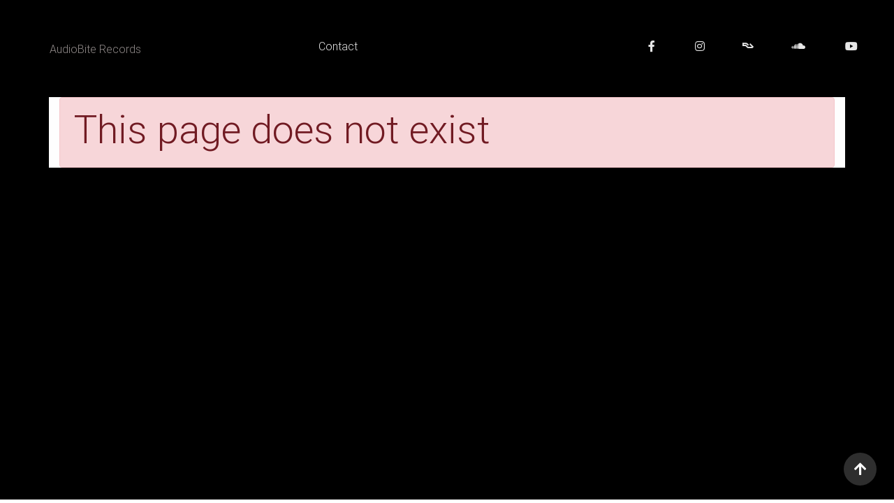

--- FILE ---
content_type: text/html; charset=UTF-8
request_url: https://audiobiterecords.com/events
body_size: 39860
content:






<!DOCTYPE html>
<html lang="en">




<head>
    <meta name="viewport" content="width=device-width, initial-scale=1.0 shrink-to-fit=no">


    <meta charset="UTF-8">

    <meta name="description" content=""/>
    <meta name="keywords" content="club, bar, going out, dj, producer, music, dance, house, techno, tech-house, deep-house"/>
    <meta name="robots" content="index,follow"/>
        <meta http-equiv="x-ua-compatible" content="ie=edge">


        <link rel="stylesheet" type="text/css" href="https://audiobiterecords.com/dist/fonts_icons/fontawesome/css/all.css">
        <link rel="stylesheet" type="text/css" href="https://audiobiterecords.com/dist/fonts_icons/icomoon/style.css">
        <link rel="stylesheet" type="text/css" href="https://audiobiterecords.com/dist/styles/style.css">
    

    <style>

        .wow {
            visibility: hidden;
        }

    </style>

    

    <title>AudioBite Records - Events</title>

        <!-- Meta Pixel Code -->
<script>
    !function(f,b,e,v,n,t,s)
    {if(f.fbq)return;n=f.fbq=function(){n.callMethod?
        n.callMethod.apply(n,arguments):n.queue.push(arguments)};
        if(!f._fbq)f._fbq=n;n.push=n;n.loaded=!0;n.version='2.0';
        n.queue=[];t=b.createElement(e);t.async=!0;
        t.src=v;s=b.getElementsByTagName(e)[0];
        s.parentNode.insertBefore(t,s)}(window, document,'script',
        'https://connect.facebook.net/en_US/fbevents.js');
    fbq('init', '');
    fbq('track', 'PageView');
</script>
<noscript><img height="1" width="1" style="display:none"
               src="https://www.facebook.com/tr?id=&ev=PageView&noscript=1"
/></noscript>
<!-- End Meta Pixel Code --><meta name="facebook-domain-verification" content="" />

</head>

<body id="" class="alx_palette-skin">

<div id="mdb-preloader" class="flex-center">
	<div class="preloader-wrapper active">
		<div class="spinner-layer spinner-primary-color-only">
			<div class="circle-clipper left">
				<div class="circle"></div>
			</div>
			<div class="gap-patch">
				<div class="circle"></div>
			</div>
			<div class="circle-clipper right">
				<div class="circle"></div>
			</div>
		</div>
	</div>
</div>



<div id="alx_page_container" class="alx-background-color-base">
<style>
    /*.navbar.navbar-dark .breadcrumb .nav-item .nav-link:hover, .navbar.navbar-dark .navbar-nav .nav-item .nav-link:hover {
        color: #401618;
    }*/
</style>

<header class="page_header pb-2" id="header_nav-bar">
    <div class="container">
        <nav class="navbar navbar-expand-lg navbar-dark alx-dark_shade-color fixed-top scrolling-navbar text-center"
             id="nav-main">

            <div class="container-fluid text-center">

                <div class="col-md-3 col-lg-2 m-1 p-1" id="nav_1">
                    <section class="" id="menu_p1">
                            <a class="my-0 row d-flex justify-content-center" href="https://audiobiterecords.com/"
       title="AudioBite Records">
        <div class="animated rubberBand alx_width_90 alx_width_md-90 alx_width_xl-70 alx_width_sm-60 alx_width_xs-70 text-center"
             id="logo_img_container">
									    <img class="img-fluid" src="https://audiobiterecords.com/media/audiobiterecords/c3logo-500x184.png" alt="" height=""
         width="">
    						                <div class="title">
					AudioBite Records                </div>
				        </div>
    </a>
	                    </section>
                </div>

				                <button class="navbar-toggler" type="button" data-toggle="collapse" data-target="#nav_2"
                        aria-controls="Nav1" aria-expanded="false" aria-label="Toggle navigation">
                    <span class="navbar-toggler-icon"></span>
                </button>

				                <div class="collapse navbar-collapse col-md-9 col-lg-10 m-1 p-1" id="nav_2">
					    <section class="mx-auto" id="menu_p2">
        <ul class="nav md-pills pills-alx-main_brand-color mr-auto">
					        <li id="forms/contact" class="nav-item ">
            <a class="nav-link waves-effect " href="https://audiobiterecords.com/forms/contact"
               target="_self">
				Contact            </a>
        </li>

								        </ul>
    </section>
	    <section class="ml-auto" id="menu_p4">
        <ul class="nav md-pills pills-alx-main_brand-color align-content-end">
					        <li id="Facebook" class="nav-item ">
            <a class="nav-link waves-effect " href="https://www.facebook.com/audiobiterecords"
               target="_blank">
				    <span class="fab fa-facebook-f" ></span>
                </a>
        </li>

						        <li id="Instagram" class="nav-item ">
            <a class="nav-link waves-effect " href="https://www.instagram.com/audiobiterecords/"
               target="_blank">
				    <span class="fab fa-instagram" ></span>
                </a>
        </li>

						        <li id="ResidentAdvisor" class="nav-item ">
            <a class="nav-link waves-effect " href="https://ra.co/labels/3804"
               target="_blank">
				    <span class="icon-resident_advisor_logo_1-black_squared" ></span>
                </a>
        </li>

						        <li id="Soundcloud" class="nav-item ">
            <a class="nav-link waves-effect " href="https://soundcloud.com/audio-bite-records"
               target="_blank">
				    <span class="fab fa-soundcloud" ></span>
                </a>
        </li>

						        <li id="YouTube" class="nav-item ">
            <a class="nav-link waves-effect " href="https://www.youtube.com/audiobiterecords"
               target="_blank">
				    <span class="fab fa-youtube" ></span>
                </a>
        </li>

				        </ul>
    </section>
	                </div>
				
            </div>

        </nav>
    </div>
	
</header>







<div class="view jarallax" style="height: auto;">
	        <img id="bg1" class="jarallax-img opacity-50" src="
        https://audiobiterecords.com/media/audiobiterecords/" alt="">
	    <div id="page_template" class="wow fadeInRight alx-background-color-overlay" data-wow-delay="0.5s">
        <div id="content_container" class="content_container alx_min-height_vh-50 flex align-items-center">
            <div class="">
                <section class="view">
                    <div class="mask rgba-gradient"></div>
                    <div class="container my-4 alx-background-color-content flex align-items-center">
                        <div id="page_to_fetch">
						<div class="alert alert-danger" role="alert">
	<h1 class="display-4">This page does not exist</h1>
</div>

                        </div>
                        <div id="fetch_here"></div>
                    </div>
                </section>

            </div>
        </div>
    </div>
</div>


<noscript>
    <div class="alert-danger">
        <h2>
            You have Javascript disabled.<br/>
            This site needs Javascript to function properly.<br/>
        </h2>
    </div>
</noscript>




<style>
    @media screen and (max-width: 844px) and (min-width: 768px) {
        #go_to_top_button {
            bottom: 60px !important;
        }
    }

</style>



<div id="go_to_top_button" class="fixed-action-btn" style="
bottom: 15px;
right: 15px;

">
    <a href="#content_container" class="btn-floating btn-large elegant-color">
        <i class="fas fa-arrow-up"></i>
    </a>
</div>

<script>
    document.getElementById("go_to_top_button").addEventListener("click", alx_scroll_to_button_handler, true)
    function alx_scroll_to_button_handler(event) {
        //setTimeout(alx_scroll_window_to_top, 1000);
        alx_scroll_window_to_top()
    }

    function alx_scroll_window_to_top(){
        //window.scrollTo(0, 0);
        window.scrollTo({ top: 0, behavior: 'smooth' }); // this does the same as mdb smooth-scroll
    }
</script><div class="modal fade" id="modal_sub_login_reg" tabindex="-1" role="dialog" aria-labelledby="myModalLabel"
     aria-hidden="true">
    <div class="modal-dialog cascading-modal modal-lg" role="document">
        <div class="modal-content">
            <div class="modal-c-tabs">
                
                                <ul class="nav nav-tabs md-tabs tabs-2 alx-dark_accent-color" role="tablist">
                                            <li class="nav-item">
                            <a class="nav-link active" data-toggle="tab"
                               href="#contact" role="tab"><i
                                        class=" mr-1"></i>
                                Contact</a>
                        </li>
                                    </ul>

                
                <div class="tab-content">
                                            <div class="tab-pane fade in show active"
                             id="contact" role="tabpanel">
                                <!--Body-->
    <div class="modal-body mb-1">
        <form action="https://audiobiterecords.com/forms/contact/" class="form" name="contactform" id="contact_form" method="post" accept-charset="utf-8">
<input type="hidden" name="page" value="events" />
                            <div class="row">
                <div class="col-md-6">
                        <div class="md-form form-sm mb-5">
        <i class="fas fa-user prefix"></i>
        <input type="text" id="contact_form_name"
               class="form-control form-control-sm validate"
               name="form[name]"
               value=""
            required        >
        <div class="text-danger" id="contact_form[name]_block_id"></div>
        <label data-error="wrong" data-success="right" for="contact_form_name">
            Name        </label>
        <span class="text-danger"></span>
    </div>
            

        

        </div>         <div class="col-md-6">
                        <div class="md-form form-sm mb-5">
        <i class="fas fa-building prefix"></i>
        <input type="text" id="contact_form_company"
               class="form-control form-control-sm validate"
               name="form[company_name]"
               value=""
            required        >
        <div class="text-danger" id="contact_form[company_name]_block_id"></div>
        <label data-error="wrong" data-success="right" for="contact_form_company">
            Company Name        </label>
        <span class="text-danger"></span>
    </div>
            

                </div> <!--end row-->
        

        </div>                 <div class="row">
                <div class="col-md-6">
                        <div class="md-form form-sm mb-5">
        <i class="fas fa-envelope prefix"></i>
        <input type="email" id="contact_form_email"
               class="form-control form-control-sm validate"
               name="form[email]"
               value=""
            required        >
        <div class="text-danger" id="contact_form[email]_block_id"></div>
        <label data-error="wrong" data-success="right" for="contact_form_email">
            Email        </label>
        <span class="text-danger"></span>
    </div>
            

        

        </div>         <div class="col-md-6">
                        <div class="md-form form-sm mb-5">
        <i class="fas fa-phone prefix"></i>
        <input type="tel" id="contact_form_phone"
               class="form-control form-control-sm validate"
               name="form[phone]"
               value=""
                    >
        <div class="text-danger" id="contact_form[phone]_block_id"></div>
        <label data-error="wrong" data-success="right" for="contact_form_phone">
            Phone        </label>
        <span class="text-danger"></span>
    </div>
            

                </div> <!--end row-->
        

        </div>                 <div class="row">
                <div class="col-md-12">
                        <div class="md-form form-sm mb-5">
        <i class="fas fa-pen prefix"></i>
        <textarea class="form-control form-control-sm md-textarea validate"
                  id="contact_form_message"
                  name="form[message]"
                  rows="3"
                              required                    ></textarea>
        <div class="text-danger" id="contact_form[message]_block_id"></div>
        <label data-error="wrong" data-success="right" for="contact_form_message">
            Your Message        </label>
        <span class="text-danger"></span>
    </div>
            

                </div> <!--end row-->
        

        </div>         
        <div class="text-center mt-2">
            <button class="btn btn-primary">Contact <i
                        class=""></i>
            </button>
        </div>
        </form>        <div id="flash_message_contact" class="flash_message">
                    </div>
    </div>
    
<div class="modal-footer">

    <button type="button" class="btn btn-outline-alx-light_accent-color waves-effect ml-auto"
            data-dismiss="modal">Close
    </button>
</div>



                        </div>
                                    </div>

            </div>
        </div>

    </div>
</div>








<!-- Modal: modalPoll -->
<div class="modal fade right" id="modal_site_editor" tabindex="-1" role="dialog" aria-labelledby="SiteEditor"
     aria-hidden="true" data-backdrop="false">
    <div class="modal-dialog modal-full-height modal-right modal-notify modal-info" role="document">
        <div class="modal-content m-1 p-0">
            <!--Header-->
            <div class="modal-header m-0 p-0">
                <p class="heading lead">Edit site
                </p>

                <button type="button" class="close" data-dismiss="modal" aria-label="Close">
                    <span aria-hidden="true" class="white-text">×</span>
                </button>
            </div>

            <!--Body-->
            <div class="modal-body m-1 p-1">
				        <div class="card">
            <div class="card-body m-1 p-1">
                <h5 class="card-title alx-light_shade-color">alx-light_shade-color</h5>
				        <div class="d-flex justify-content-center m-0 p-0">
            <span class="font-weight-bold text-primary mx-1 my-1">red</span>
            <form class="range-field w-75">
                <input id="slider_alx-light_shade-color_red" class="border-0 m-0 p-0" type="range" min="0" max="255"/>
            </form>
            <span class="font-weight-bold text-primary mx-1 my-1 valueSpan_alx-light_shade-color_red"></span>
        </div>
		        <div class="d-flex justify-content-center m-0 p-0">
            <span class="font-weight-bold text-primary mx-1 my-1">green</span>
            <form class="range-field w-75">
                <input id="slider_alx-light_shade-color_green" class="border-0 m-0 p-0" type="range" min="0" max="255"/>
            </form>
            <span class="font-weight-bold text-primary mx-1 my-1 valueSpan_alx-light_shade-color_green"></span>
        </div>
		        <div class="d-flex justify-content-center m-0 p-0">
            <span class="font-weight-bold text-primary mx-1 my-1">blue</span>
            <form class="range-field w-75">
                <input id="slider_alx-light_shade-color_blue" class="border-0 m-0 p-0" type="range" min="0" max="255"/>
            </form>
            <span class="font-weight-bold text-primary mx-1 my-1 valueSpan_alx-light_shade-color_blue"></span>
        </div>
		        <div class="d-flex justify-content-center m-0 p-0">
            <span class="font-weight-bold text-primary mx-1 my-1">alpha</span>
            <form class="range-field w-75">
                <input id="slider_alx-light_shade-color_alpha" class="border-0 m-0 p-0" type="range" min="0" max="100"/>
            </form>
            <span class="font-weight-bold text-primary mx-1 my-1 valueSpan_alx-light_shade-color_alpha"></span>
        </div>
		            </div>
        </div>
		        <div class="card">
            <div class="card-body m-1 p-1">
                <h5 class="card-title alx-light_accent-color">alx-light_accent-color</h5>
				        <div class="d-flex justify-content-center m-0 p-0">
            <span class="font-weight-bold text-primary mx-1 my-1">red</span>
            <form class="range-field w-75">
                <input id="slider_alx-light_accent-color_red" class="border-0 m-0 p-0" type="range" min="0" max="255"/>
            </form>
            <span class="font-weight-bold text-primary mx-1 my-1 valueSpan_alx-light_accent-color_red"></span>
        </div>
		        <div class="d-flex justify-content-center m-0 p-0">
            <span class="font-weight-bold text-primary mx-1 my-1">green</span>
            <form class="range-field w-75">
                <input id="slider_alx-light_accent-color_green" class="border-0 m-0 p-0" type="range" min="0" max="255"/>
            </form>
            <span class="font-weight-bold text-primary mx-1 my-1 valueSpan_alx-light_accent-color_green"></span>
        </div>
		        <div class="d-flex justify-content-center m-0 p-0">
            <span class="font-weight-bold text-primary mx-1 my-1">blue</span>
            <form class="range-field w-75">
                <input id="slider_alx-light_accent-color_blue" class="border-0 m-0 p-0" type="range" min="0" max="255"/>
            </form>
            <span class="font-weight-bold text-primary mx-1 my-1 valueSpan_alx-light_accent-color_blue"></span>
        </div>
		        <div class="d-flex justify-content-center m-0 p-0">
            <span class="font-weight-bold text-primary mx-1 my-1">alpha</span>
            <form class="range-field w-75">
                <input id="slider_alx-light_accent-color_alpha" class="border-0 m-0 p-0" type="range" min="0" max="100"/>
            </form>
            <span class="font-weight-bold text-primary mx-1 my-1 valueSpan_alx-light_accent-color_alpha"></span>
        </div>
		            </div>
        </div>
		        <div class="card">
            <div class="card-body m-1 p-1">
                <h5 class="card-title alx-main_brand-color">alx-main_brand-color</h5>
				        <div class="d-flex justify-content-center m-0 p-0">
            <span class="font-weight-bold text-primary mx-1 my-1">red</span>
            <form class="range-field w-75">
                <input id="slider_alx-main_brand-color_red" class="border-0 m-0 p-0" type="range" min="0" max="255"/>
            </form>
            <span class="font-weight-bold text-primary mx-1 my-1 valueSpan_alx-main_brand-color_red"></span>
        </div>
		        <div class="d-flex justify-content-center m-0 p-0">
            <span class="font-weight-bold text-primary mx-1 my-1">green</span>
            <form class="range-field w-75">
                <input id="slider_alx-main_brand-color_green" class="border-0 m-0 p-0" type="range" min="0" max="255"/>
            </form>
            <span class="font-weight-bold text-primary mx-1 my-1 valueSpan_alx-main_brand-color_green"></span>
        </div>
		        <div class="d-flex justify-content-center m-0 p-0">
            <span class="font-weight-bold text-primary mx-1 my-1">blue</span>
            <form class="range-field w-75">
                <input id="slider_alx-main_brand-color_blue" class="border-0 m-0 p-0" type="range" min="0" max="255"/>
            </form>
            <span class="font-weight-bold text-primary mx-1 my-1 valueSpan_alx-main_brand-color_blue"></span>
        </div>
		        <div class="d-flex justify-content-center m-0 p-0">
            <span class="font-weight-bold text-primary mx-1 my-1">alpha</span>
            <form class="range-field w-75">
                <input id="slider_alx-main_brand-color_alpha" class="border-0 m-0 p-0" type="range" min="0" max="100"/>
            </form>
            <span class="font-weight-bold text-primary mx-1 my-1 valueSpan_alx-main_brand-color_alpha"></span>
        </div>
		            </div>
        </div>
		        <div class="card">
            <div class="card-body m-1 p-1">
                <h5 class="card-title alx-dark_accent-color">alx-dark_accent-color</h5>
				        <div class="d-flex justify-content-center m-0 p-0">
            <span class="font-weight-bold text-primary mx-1 my-1">red</span>
            <form class="range-field w-75">
                <input id="slider_alx-dark_accent-color_red" class="border-0 m-0 p-0" type="range" min="0" max="255"/>
            </form>
            <span class="font-weight-bold text-primary mx-1 my-1 valueSpan_alx-dark_accent-color_red"></span>
        </div>
		        <div class="d-flex justify-content-center m-0 p-0">
            <span class="font-weight-bold text-primary mx-1 my-1">green</span>
            <form class="range-field w-75">
                <input id="slider_alx-dark_accent-color_green" class="border-0 m-0 p-0" type="range" min="0" max="255"/>
            </form>
            <span class="font-weight-bold text-primary mx-1 my-1 valueSpan_alx-dark_accent-color_green"></span>
        </div>
		        <div class="d-flex justify-content-center m-0 p-0">
            <span class="font-weight-bold text-primary mx-1 my-1">blue</span>
            <form class="range-field w-75">
                <input id="slider_alx-dark_accent-color_blue" class="border-0 m-0 p-0" type="range" min="0" max="255"/>
            </form>
            <span class="font-weight-bold text-primary mx-1 my-1 valueSpan_alx-dark_accent-color_blue"></span>
        </div>
		        <div class="d-flex justify-content-center m-0 p-0">
            <span class="font-weight-bold text-primary mx-1 my-1">alpha</span>
            <form class="range-field w-75">
                <input id="slider_alx-dark_accent-color_alpha" class="border-0 m-0 p-0" type="range" min="0" max="100"/>
            </form>
            <span class="font-weight-bold text-primary mx-1 my-1 valueSpan_alx-dark_accent-color_alpha"></span>
        </div>
		            </div>
        </div>
		        <div class="card">
            <div class="card-body m-1 p-1">
                <h5 class="card-title alx-dark_shade-color">alx-dark_shade-color</h5>
				        <div class="d-flex justify-content-center m-0 p-0">
            <span class="font-weight-bold text-primary mx-1 my-1">red</span>
            <form class="range-field w-75">
                <input id="slider_alx-dark_shade-color_red" class="border-0 m-0 p-0" type="range" min="0" max="255"/>
            </form>
            <span class="font-weight-bold text-primary mx-1 my-1 valueSpan_alx-dark_shade-color_red"></span>
        </div>
		        <div class="d-flex justify-content-center m-0 p-0">
            <span class="font-weight-bold text-primary mx-1 my-1">green</span>
            <form class="range-field w-75">
                <input id="slider_alx-dark_shade-color_green" class="border-0 m-0 p-0" type="range" min="0" max="255"/>
            </form>
            <span class="font-weight-bold text-primary mx-1 my-1 valueSpan_alx-dark_shade-color_green"></span>
        </div>
		        <div class="d-flex justify-content-center m-0 p-0">
            <span class="font-weight-bold text-primary mx-1 my-1">blue</span>
            <form class="range-field w-75">
                <input id="slider_alx-dark_shade-color_blue" class="border-0 m-0 p-0" type="range" min="0" max="255"/>
            </form>
            <span class="font-weight-bold text-primary mx-1 my-1 valueSpan_alx-dark_shade-color_blue"></span>
        </div>
		        <div class="d-flex justify-content-center m-0 p-0">
            <span class="font-weight-bold text-primary mx-1 my-1">alpha</span>
            <form class="range-field w-75">
                <input id="slider_alx-dark_shade-color_alpha" class="border-0 m-0 p-0" type="range" min="0" max="100"/>
            </form>
            <span class="font-weight-bold text-primary mx-1 my-1 valueSpan_alx-dark_shade-color_alpha"></span>
        </div>
		            </div>
        </div>
		        <div class="card">
            <div class="card-body m-1 p-1">
                <h5 class="card-title alx-extra_color1">alx-extra_color1</h5>
				        <div class="d-flex justify-content-center m-0 p-0">
            <span class="font-weight-bold text-primary mx-1 my-1">red</span>
            <form class="range-field w-75">
                <input id="slider_alx-extra_color1_red" class="border-0 m-0 p-0" type="range" min="0" max="255"/>
            </form>
            <span class="font-weight-bold text-primary mx-1 my-1 valueSpan_alx-extra_color1_red"></span>
        </div>
		        <div class="d-flex justify-content-center m-0 p-0">
            <span class="font-weight-bold text-primary mx-1 my-1">green</span>
            <form class="range-field w-75">
                <input id="slider_alx-extra_color1_green" class="border-0 m-0 p-0" type="range" min="0" max="255"/>
            </form>
            <span class="font-weight-bold text-primary mx-1 my-1 valueSpan_alx-extra_color1_green"></span>
        </div>
		        <div class="d-flex justify-content-center m-0 p-0">
            <span class="font-weight-bold text-primary mx-1 my-1">blue</span>
            <form class="range-field w-75">
                <input id="slider_alx-extra_color1_blue" class="border-0 m-0 p-0" type="range" min="0" max="255"/>
            </form>
            <span class="font-weight-bold text-primary mx-1 my-1 valueSpan_alx-extra_color1_blue"></span>
        </div>
		        <div class="d-flex justify-content-center m-0 p-0">
            <span class="font-weight-bold text-primary mx-1 my-1">alpha</span>
            <form class="range-field w-75">
                <input id="slider_alx-extra_color1_alpha" class="border-0 m-0 p-0" type="range" min="0" max="100"/>
            </form>
            <span class="font-weight-bold text-primary mx-1 my-1 valueSpan_alx-extra_color1_alpha"></span>
        </div>
		            </div>
        </div>
		        <div class="card">
            <div class="card-body m-1 p-1">
                <h5 class="card-title alx-background-color-base">alx-background-color-base</h5>
				        <div class="d-flex justify-content-center m-0 p-0">
            <span class="font-weight-bold text-primary mx-1 my-1">red</span>
            <form class="range-field w-75">
                <input id="slider_alx-background-color-base_red" class="border-0 m-0 p-0" type="range" min="0" max="255"/>
            </form>
            <span class="font-weight-bold text-primary mx-1 my-1 valueSpan_alx-background-color-base_red"></span>
        </div>
		        <div class="d-flex justify-content-center m-0 p-0">
            <span class="font-weight-bold text-primary mx-1 my-1">green</span>
            <form class="range-field w-75">
                <input id="slider_alx-background-color-base_green" class="border-0 m-0 p-0" type="range" min="0" max="255"/>
            </form>
            <span class="font-weight-bold text-primary mx-1 my-1 valueSpan_alx-background-color-base_green"></span>
        </div>
		        <div class="d-flex justify-content-center m-0 p-0">
            <span class="font-weight-bold text-primary mx-1 my-1">blue</span>
            <form class="range-field w-75">
                <input id="slider_alx-background-color-base_blue" class="border-0 m-0 p-0" type="range" min="0" max="255"/>
            </form>
            <span class="font-weight-bold text-primary mx-1 my-1 valueSpan_alx-background-color-base_blue"></span>
        </div>
		        <div class="d-flex justify-content-center m-0 p-0">
            <span class="font-weight-bold text-primary mx-1 my-1">alpha</span>
            <form class="range-field w-75">
                <input id="slider_alx-background-color-base_alpha" class="border-0 m-0 p-0" type="range" min="0" max="100"/>
            </form>
            <span class="font-weight-bold text-primary mx-1 my-1 valueSpan_alx-background-color-base_alpha"></span>
        </div>
		            </div>
        </div>
		        <div class="card">
            <div class="card-body m-1 p-1">
                <h5 class="card-title alx-background-color-overlay">alx-background-color-overlay</h5>
				        <div class="d-flex justify-content-center m-0 p-0">
            <span class="font-weight-bold text-primary mx-1 my-1">red</span>
            <form class="range-field w-75">
                <input id="slider_alx-background-color-overlay_red" class="border-0 m-0 p-0" type="range" min="0" max="255"/>
            </form>
            <span class="font-weight-bold text-primary mx-1 my-1 valueSpan_alx-background-color-overlay_red"></span>
        </div>
		        <div class="d-flex justify-content-center m-0 p-0">
            <span class="font-weight-bold text-primary mx-1 my-1">green</span>
            <form class="range-field w-75">
                <input id="slider_alx-background-color-overlay_green" class="border-0 m-0 p-0" type="range" min="0" max="255"/>
            </form>
            <span class="font-weight-bold text-primary mx-1 my-1 valueSpan_alx-background-color-overlay_green"></span>
        </div>
		        <div class="d-flex justify-content-center m-0 p-0">
            <span class="font-weight-bold text-primary mx-1 my-1">blue</span>
            <form class="range-field w-75">
                <input id="slider_alx-background-color-overlay_blue" class="border-0 m-0 p-0" type="range" min="0" max="255"/>
            </form>
            <span class="font-weight-bold text-primary mx-1 my-1 valueSpan_alx-background-color-overlay_blue"></span>
        </div>
		        <div class="d-flex justify-content-center m-0 p-0">
            <span class="font-weight-bold text-primary mx-1 my-1">alpha</span>
            <form class="range-field w-75">
                <input id="slider_alx-background-color-overlay_alpha" class="border-0 m-0 p-0" type="range" min="0" max="100"/>
            </form>
            <span class="font-weight-bold text-primary mx-1 my-1 valueSpan_alx-background-color-overlay_alpha"></span>
        </div>
		            </div>
        </div>
		        <div class="card">
            <div class="card-body m-1 p-1">
                <h5 class="card-title alx-background-color-content">alx-background-color-content</h5>
				        <div class="d-flex justify-content-center m-0 p-0">
            <span class="font-weight-bold text-primary mx-1 my-1">red</span>
            <form class="range-field w-75">
                <input id="slider_alx-background-color-content_red" class="border-0 m-0 p-0" type="range" min="0" max="255"/>
            </form>
            <span class="font-weight-bold text-primary mx-1 my-1 valueSpan_alx-background-color-content_red"></span>
        </div>
		        <div class="d-flex justify-content-center m-0 p-0">
            <span class="font-weight-bold text-primary mx-1 my-1">green</span>
            <form class="range-field w-75">
                <input id="slider_alx-background-color-content_green" class="border-0 m-0 p-0" type="range" min="0" max="255"/>
            </form>
            <span class="font-weight-bold text-primary mx-1 my-1 valueSpan_alx-background-color-content_green"></span>
        </div>
		        <div class="d-flex justify-content-center m-0 p-0">
            <span class="font-weight-bold text-primary mx-1 my-1">blue</span>
            <form class="range-field w-75">
                <input id="slider_alx-background-color-content_blue" class="border-0 m-0 p-0" type="range" min="0" max="255"/>
            </form>
            <span class="font-weight-bold text-primary mx-1 my-1 valueSpan_alx-background-color-content_blue"></span>
        </div>
		        <div class="d-flex justify-content-center m-0 p-0">
            <span class="font-weight-bold text-primary mx-1 my-1">alpha</span>
            <form class="range-field w-75">
                <input id="slider_alx-background-color-content_alpha" class="border-0 m-0 p-0" type="range" min="0" max="100"/>
            </form>
            <span class="font-weight-bold text-primary mx-1 my-1 valueSpan_alx-background-color-content_alpha"></span>
        </div>
		            </div>
        </div>
		        <div class="card">
            <div class="card-body m-1 p-1">
                <h5 class="card-title alx-text-color_ci">alx-text-color_ci</h5>
				        <div class="d-flex justify-content-center m-0 p-0">
            <span class="font-weight-bold text-primary mx-1 my-1">red</span>
            <form class="range-field w-75">
                <input id="slider_alx-text-color_ci_red" class="border-0 m-0 p-0" type="range" min="0" max="255"/>
            </form>
            <span class="font-weight-bold text-primary mx-1 my-1 valueSpan_alx-text-color_ci_red"></span>
        </div>
		        <div class="d-flex justify-content-center m-0 p-0">
            <span class="font-weight-bold text-primary mx-1 my-1">green</span>
            <form class="range-field w-75">
                <input id="slider_alx-text-color_ci_green" class="border-0 m-0 p-0" type="range" min="0" max="255"/>
            </form>
            <span class="font-weight-bold text-primary mx-1 my-1 valueSpan_alx-text-color_ci_green"></span>
        </div>
		        <div class="d-flex justify-content-center m-0 p-0">
            <span class="font-weight-bold text-primary mx-1 my-1">blue</span>
            <form class="range-field w-75">
                <input id="slider_alx-text-color_ci_blue" class="border-0 m-0 p-0" type="range" min="0" max="255"/>
            </form>
            <span class="font-weight-bold text-primary mx-1 my-1 valueSpan_alx-text-color_ci_blue"></span>
        </div>
		        <div class="d-flex justify-content-center m-0 p-0">
            <span class="font-weight-bold text-primary mx-1 my-1">alpha</span>
            <form class="range-field w-75">
                <input id="slider_alx-text-color_ci_alpha" class="border-0 m-0 p-0" type="range" min="0" max="100"/>
            </form>
            <span class="font-weight-bold text-primary mx-1 my-1 valueSpan_alx-text-color_ci_alpha"></span>
        </div>
		            </div>
        </div>
		        <div class="card">
            <div class="card-body m-1 p-1">
                <h5 class="card-title btn-primary">btn-primary</h5>
				        <div class="d-flex justify-content-center m-0 p-0">
            <span class="font-weight-bold text-primary mx-1 my-1">red</span>
            <form class="range-field w-75">
                <input id="slider_btn-primary_red" class="border-0 m-0 p-0" type="range" min="0" max="255"/>
            </form>
            <span class="font-weight-bold text-primary mx-1 my-1 valueSpan_btn-primary_red"></span>
        </div>
		        <div class="d-flex justify-content-center m-0 p-0">
            <span class="font-weight-bold text-primary mx-1 my-1">green</span>
            <form class="range-field w-75">
                <input id="slider_btn-primary_green" class="border-0 m-0 p-0" type="range" min="0" max="255"/>
            </form>
            <span class="font-weight-bold text-primary mx-1 my-1 valueSpan_btn-primary_green"></span>
        </div>
		        <div class="d-flex justify-content-center m-0 p-0">
            <span class="font-weight-bold text-primary mx-1 my-1">blue</span>
            <form class="range-field w-75">
                <input id="slider_btn-primary_blue" class="border-0 m-0 p-0" type="range" min="0" max="255"/>
            </form>
            <span class="font-weight-bold text-primary mx-1 my-1 valueSpan_btn-primary_blue"></span>
        </div>
		        <div class="d-flex justify-content-center m-0 p-0">
            <span class="font-weight-bold text-primary mx-1 my-1">alpha</span>
            <form class="range-field w-75">
                <input id="slider_btn-primary_alpha" class="border-0 m-0 p-0" type="range" min="0" max="100"/>
            </form>
            <span class="font-weight-bold text-primary mx-1 my-1 valueSpan_btn-primary_alpha"></span>
        </div>
		            </div>
        </div>
		        <div class="card">
            <div class="card-body">
                <h5 class="card-title">settings</h5>
				        <!-- Material checked -->
        <div class="switch">
            <label>background image</label>
            <label>
                Off
                <input type="checkbox" id="bg_image_enabled_switch" checked>
                <span class="lever"></span> On
            </label>
        </div>
		            </div>
        </div>
		            </div>

            <!--Footer-->
            <div class="modal-footer justify-content-center">
                <a type="button" id="btn_site_editor_save" class="btn btn-primary waves-effect waves-light">Save
                    <i class="fa fa-paper-plane ml-1"></i>
                </a>
                <a type="button" class="btn btn-outline-primary waves-effect" data-dismiss="modal">Cancel</a>
            </div>
        </div>
    </div>
</div>
<!-- Modal: modalPoll -->



</div> <!--alx_page_container_close-->
        <script type="text/javascript" src="https://audiobiterecords.com/dist/js/libraries/minified/jquery-3.4.1.min.js"></script>
                <script type="text/javascript" src="https://audiobiterecords.com/dist/js/libraries/minified/popper.min.js"></script>
                <script type="text/javascript" src="https://audiobiterecords.com/dist/libraries/bootstrap/js/bootstrap.min.js"></script>
                <script type="text/javascript" src="https://audiobiterecords.com/dist/js/libraries/concat.js"></script>
                <script type="text/javascript" src="https://audiobiterecords.com/dist/js/libraries/masonry.pkgd.min.js"></script>
                <script type="text/javascript" src="https://audiobiterecords.com/dist/js/libraries/imagesloaded.pkgd.min.js"></script>
                <script type="text/javascript" src="https://audiobiterecords.com/dist/js/libraries/mdbootstrap/mdb.min.js"></script>
                <script type="text/javascript" src="https://audiobiterecords.com/dist/libraries/ekko-lightbox/ekko-lightbox.min.js"></script>
                <script type="text/javascript" src="https://audiobiterecords.com/dist/libraries/gsap/gsap.min.js"></script>
                <script type="text/javascript" src="https://audiobiterecords.com/dist/js/alx_single_files/fetch_lib.js"></script>
                <script type="text/javascript" src="https://audiobiterecords.com/dist/js/alx/alx.js"></script>
                <script type="text/javascript" src="https://audiobiterecords.com/dist/js/alx_single_files/menu_items_control.js"></script>
                <script type="text/javascript" src="https://audiobiterecords.com/_dist_test/menu_items_control.js"></script>
                <script type="text/javascript" src="https://audiobiterecords.com/dist_static/css_lib.js"></script>
                <script type="text/javascript" src="https://audiobiterecords.com/dist/js/alx_single_files/sliders_lib.js"></script>
                <script type="text/javascript" src="https://audiobiterecords.com/dist/js/alx_single_files/facebook_conversions.js"></script>
                <script type="text/javascript" src="https://audiobiterecords.com/dist/js/alx_single_files/fetch_and_init_wow.js"></script>
        



</body> <!--body_close-->
</html>


--- FILE ---
content_type: text/html; charset=UTF-8
request_url: https://audiobiterecords.com/dist/libraries/gsap/gsap.min.js
body_size: 943
content:




<!DOCTYPE html>
<html lang="en">
<head>
<meta charset="utf-8">
<title>404 Page Not Found</title>
<style type="text/css">

::selection { background-color: #E13300; color: white; }
::-moz-selection { background-color: #E13300; color: white; }

body {
	background-color: #fff;
	margin: 40px;
	font: 13px/20px normal Helvetica, Arial, sans-serif;
	color: #4F5155;
}

a {
	color: #003399;
	background-color: transparent;
	font-weight: normal;
}

h1 {
	color: #444;
	background-color: transparent;
	border-bottom: 1px solid #D0D0D0;
	font-size: 19px;
	font-weight: normal;
	margin: 0 0 14px 0;
	padding: 14px 15px 10px 15px;
}

code {
	font-family: Consolas, Monaco, Courier New, Courier, monospace;
	font-size: 12px;
	background-color: #f9f9f9;
	border: 1px solid #D0D0D0;
	color: #002166;
	display: block;
	margin: 14px 0 14px 0;
	padding: 12px 10px 12px 10px;
}

#container {
	margin: 10px;
	border: 1px solid #D0D0D0;
	box-shadow: 0 0 8px #D0D0D0;
}

p {
	margin: 12px 15px 12px 15px;
}
</style>
</head>
<body>
	<div id="container">
		<h1>404 Page Not Found</h1>
		<p>The page you requested was not found.</p>	</div>
</body>
</html>

--- FILE ---
content_type: text/html; charset=UTF-8
request_url: https://audiobiterecords.com/data/get_json_data/wp_styling
body_size: 847
content:






{"entry-title":{"description":"post title","classes":[" text-center"," mb-3"]},"submit":{"description":"submit button","classes":[" btn btn-primary waves-effect"]},"pagination-single-inner":{"description":"pagination buttons","classes":[" btn btn-info waves-effect"]},"comment-form-comment":{"description":"post comment","classes":[" md-form"]},"textarea":{"description":"textarea","classes":[" md-textarea form-control"]},"comment-respond":{"description":"post email maybe use:  form-gradient mb-5","classes":[]},"comment-form-email":{"description":"","classes":[" md-form"]},"comment-form-url":{"description":"","classes":[" md-form"]},"form-submit":{"description":"","classes":[" md-form"]},"comment":{"description":"comment border","classes":[" border"," border-alx-light_accent-color"," my-5"]},"comment-reply-link":{"description":"reply button","classes":[" btn"," btn-alx-light_accent-color"," waves-effect"]},"has-text-align-center":{"description":"text centering","classes":[" text-center"]},"blocks-gallery-grid":{"description":"","classes":[" d-flex"," justify-content-center"]}}

--- FILE ---
content_type: text/html; charset=UTF-8
request_url: https://audiobiterecords.com/data/get_page_to_fetch/events
body_size: -241
content:






[]

--- FILE ---
content_type: text/css
request_url: https://audiobiterecords.com/dist/fonts_icons/icomoon/style.css
body_size: 687
content:
@font-face {
  font-family: 'icomoon';
  src:  url('fonts/icomoon.eot?gsfpyq');
  src:  url('fonts/icomoon.eot?gsfpyq#iefix') format('embedded-opentype'),
    url('fonts/icomoon.ttf?gsfpyq') format('truetype'),
    url('fonts/icomoon.woff?gsfpyq') format('woff'),
    url('fonts/icomoon.svg?gsfpyq#icomoon') format('svg');
  font-weight: normal;
  font-style: normal;
  font-display: block;
}

[class^="icon-"], [class*=" icon-"] {
  /* use !important to prevent issues with browser extensions that change fonts */
  font-family: 'icomoon' !important;
  speak: none;
  font-style: normal;
  font-weight: normal;
  font-variant: normal;
  text-transform: none;
  line-height: 1;

  /* Better Font Rendering =========== */
  -webkit-font-smoothing: antialiased;
  -moz-osx-font-smoothing: grayscale;
}

.icon-resident_advisor_logo_1-black_squared:before {
  content: "\e901";
}
.icon-resident_advisor_logo_1-black:before {
  content: "\e900";
}


--- FILE ---
content_type: text/css
request_url: https://audiobiterecords.com/dist/styles/style.css
body_size: 905197
content:
@charset "UTF-8";.pswp__container,.pswp__img,.waves-effect,html{-webkit-tap-highlight-color:transparent}.popover,.tooltip,address{font-style:normal}dt,kbd kbd{font-weight:700}dl,h1,h2,h3,h4,h5,h6,ol,p,pre,ul{margin-top:0}address,dl,ol,p,pre,ul{margin-bottom:1rem}img,svg{vertical-align:middle}.dropdown-menu,.tooltip,body,caption{text-align:left}dd,h1,h2,h3,h4,h5,h6,label{margin-bottom:.5rem}.dropdown-content li,.popover,.tooltip,button,select{text-transform:none}body.modal-open,pre,textarea{overflow:auto}article,aside,figcaption,figure,footer,header,hgroup,legend,main,nav,section,ul{display:block}.popover,.tooltip,legend{white-space:normal}progress,sub,sup{vertical-align:baseline}label,output{display:inline-block}li,summary{display:list-item}.navbar-expand .navbar-nav-scroll,button,hr,input{overflow:visible}.breadcrumb,.carousel-indicators,.dropdown-menu,.list-inline,.list-unstyled,.nav,.navbar-nav,.pagination,.picker__list,.side-nav ul,.treeview-animated ul,.treeview-colorful ul,ul li{list-style:none}.btn,.card,.md-toast-message,.mdb-feed .news .excerpt,.popover,.tooltip,code{word-wrap:break-word}ul{list-style-type:disc;margin-block-start:1em;margin-block-end:1em;margin-inline-start:0;margin-inline-end:0;padding-inline-start:0}li{text-align:-webkit-match-parent}/*!
 * Bootstrap v4.6.1 (https://getbootstrap.com/)
 * Copyright 2011-2021 The Bootstrap Authors
 * Copyright 2011-2021 Twitter, Inc.
 * Licensed under MIT (https://github.com/twbs/bootstrap/blob/main/LICENSE)
 */:root{--blue:#007bff;--indigo:#6610f2;--purple:#6f42c1;--pink:#e83e8c;--red:#dc3545;--orange:#fd7e14;--yellow:#ffc107;--green:#28a745;--teal:#20c997;--cyan:#17a2b8;--white:#fff;--gray:#6c757d;--gray-dark:#343a40;--site_palette:(alx-light_shade-color: #F9F7F8, alx-light_accent-color: #8C8587, alx-main_brand-color: #ef110f, alx-dark_accent-color: #908A89, alx-dark_shade-color: #414142, alx-extra_color1: #28ccb1);--hjkp site_palette1:(alx-light_shade-color: #F4F4F0, alx-light_accent-color: #E08D70, alx-main_brand-color: #A5216B, alx-dark_accent-color: #AC72AA, alx-dark_shade-color: #212134, alx-extra_color1: #28ccb1);--hjkp site_palette2:(alx-light_shade-color: #F9F7F8, alx-light_accent-color: #8C8587, alx-main_brand-color: #A39C9F, alx-dark_accent-color: #908A89, alx-dark_shade-color: #414142, alx-extra_color1: #28ccb1);--site_palette3:(alx-light_shade-color: #F9F8F8, alx-light_accent-color: #8ED6CB, alx-main_brand-color: #7c8282, alx-dark_accent-color: #8F9C9F, alx-dark_shade-color: #17181B, alx-extra_color1: #28ccb1);--site_palette4:(alx-light_shade-color: #FBFBFB, alx-light_accent-color: #8CD9CA, alx-main_brand-color: #D89FA7, alx-dark_accent-color: #A4A7A6, alx-dark_shade-color: #2C2F35, alx-extra_color1: #28ccb1);--site_palette5:(alx-light_shade-color: #FBFBFB, alx-light_accent-color: #28ccb1, alx-main_brand-color: #1F2429, alx-dark_accent-color: #6F706F, alx-dark_shade-color: #5E5F60, alx-extra_color1: #28ccb1);--primary:#007bff;--secondary:#6c757d;--success:#28a745;--info:#17a2b8;--warning:#ffc107;--danger:#dc3545;--light:#f8f9fa;--dark:#343a40;--alx-light_shade-color:#F9F7F8;--alx-light_accent-color:#8C8587;--alx-main_brand-color:#553f70;--alx-dark_accent-color:#908A89;--alx-dark_shade-color:#000000;--alx-extra_color1:#28ccb1;--alx-background-color-base:#000;--alx-background-color-content:#fff;--alx-text-color_ci:#000000;--primary-color:#553f70;--primary-color-dark:#0b080e;--secondary-color:#8C8587;--secondary-color-dark:#3e3a3b;--default-color:#553f70;--default-color-dark:#0b080e;--info-color:#000000;--info-color-dark:black;--success-color:#66a968;--success-color-dark:#2a4c2b;--warning-color:#e39930;--warning-color-dark:#6b450f;--danger-color:#f44336;--danger-color-dark:#891008;--elegant-color:#2e2e2e;--elegant-color-dark:black;--stylish-color:#4b515d;--stylish-color-dark:#070708;--unique-color:#3f729b;--unique-color-dark:#13222e;--special-color:#37474f;--special-color-dark:black;--alx-background-color-overlay:rgba(0, 0, 0, 0);--breakpoint-xs:0;--breakpoint-sm:576px;--breakpoint-md:768px;--breakpoint-lg:992px;--breakpoint-xl:1200px;--font-family-sans-serif:-apple-system,BlinkMacSystemFont,"Segoe UI",Roboto,"Helvetica Neue",Arial,"Noto Sans",sans-serif,"Apple Color Emoji","Segoe UI Emoji","Segoe UI Symbol","Noto Color Emoji";--font-family-monospace:SFMono-Regular,Menlo,Monaco,Consolas,"Liberation Mono","Courier New",monospace}*,::after,::before{box-sizing:border-box}html{font-family:sans-serif;line-height:1.15;-webkit-text-size-adjust:100%}body{margin:0;font-size:1rem;line-height:1.5;color:#212529;background-color:#fff}[tabindex="-1"]:focus:not(:focus-visible){outline:0!important}abbr[data-original-title],abbr[title]{text-decoration:underline;text-decoration:underline dotted;cursor:help;border-bottom:0;text-decoration-skip-ink:none}.btn:not(:disabled):not(.disabled),.carousel-indicators li,[role=button],[type=button]:not(:disabled),[type=reset]:not(:disabled),[type=submit]:not(:disabled),a,button:not(:disabled),summary{cursor:pointer}address{line-height:inherit}ol ol,ol ul,ul ol,ul ul{margin-bottom:0}dd{margin-left:0}blockquote,figure{margin:0 0 1rem}b,strong{font-weight:bolder}small{font-size:80%}sub,sup{position:relative;font-size:75%;line-height:0}sub{bottom:-.25em}sup{top:-.5em}a{background-color:transparent}a:not([href]):not([class]),a:not([href]):not([class]):hover{color:inherit;text-decoration:none}code,kbd,pre,samp{font-family:SFMono-Regular,Menlo,Monaco,Consolas,"Liberation Mono","Courier New",monospace;font-size:1em}pre{-ms-overflow-style:scrollbar}img{border-style:none}svg{overflow:hidden}table{border-collapse:collapse}caption{padding-top:.75rem;padding-bottom:.75rem;color:#6c757d;caption-side:bottom}th{text-align:inherit;text-align:-webkit-match-parent}button{border-radius:0}button:focus:not(:focus-visible){outline:0}button,input,optgroup,select,textarea{margin:0;font-family:inherit;font-size:inherit;line-height:inherit}select{word-wrap:normal}[type=button],[type=reset],[type=submit],button{-webkit-appearance:button}[type=button]::-moz-focus-inner,[type=reset]::-moz-focus-inner,[type=submit]::-moz-focus-inner,button::-moz-focus-inner{padding:0;border-style:none}input[type=radio],input[type=checkbox]{box-sizing:border-box;padding:0}textarea{resize:vertical}fieldset{min-width:0;padding:0;margin:0;border:0}legend{width:100%;max-width:100%;padding:0;margin-bottom:.5rem;font-size:1.5rem;line-height:inherit;color:inherit}@media (max-width:1200px){legend{font-size:calc(1.275rem + .3vw)}}[type=number]::-webkit-inner-spin-button,[type=number]::-webkit-outer-spin-button{height:auto}[type=search]{outline-offset:-2px;-webkit-appearance:none}[type=search]::-webkit-search-decoration{-webkit-appearance:none}::-webkit-file-upload-button{font:inherit;-webkit-appearance:button}template{display:none}[hidden]{display:none!important}.h1,.h2,.h3,.h4,.h5,.h6,h1,h2,h3,h4,h5,h6{margin-bottom:.5rem;font-weight:500;line-height:1.2}.blockquote,.table,hr{margin-bottom:1rem}.display-1,.display-2,.display-3,.display-4,.lead,body,h1,h2,h3,h4,h5,h6{font-weight:300}.h1,h1{font-size:2.5rem}@media (max-width:1200px){.h1,h1{font-size:calc(1.375rem + 1.5vw)}}.h2,h2{font-size:2rem}@media (max-width:1200px){.h2,h2{font-size:calc(1.325rem + .9vw)}}.h3,h3{font-size:1.75rem}@media (max-width:1200px){.h3,h3{font-size:calc(1.3rem + .6vw)}}.close,.h4,h4{font-size:1.5rem}@media (max-width:1200px){.h4,h4{font-size:calc(1.275rem + .3vw)}}.h5,h5{font-size:1.25rem}@media (max-width:1200px){.h5,h5{font-size:calc(1.25rem + 0vw)}}.h6,h6{font-size:1rem}.lead{font-size:1.25rem}@media (max-width:1200px){.lead{font-size:calc(1.25rem + 0vw)}}.display-1{font-size:6rem;line-height:1.2}@media (max-width:1200px){.display-1{font-size:calc(1.725rem + 5.7vw)}}.display-2{font-size:5.5rem;line-height:1.2}@media (max-width:1200px){.display-2{font-size:calc(1.675rem + 5.1vw)}}.display-3{font-size:4.5rem;line-height:1.2}@media (max-width:1200px){.display-3{font-size:calc(1.575rem + 3.9vw)}}.display-4{font-size:3.5rem;line-height:1.2}.btn,.btn-link,.dropdown-item,.form-control,.small,small{font-weight:400}@media (max-width:1200px){.display-4{font-size:calc(1.475rem + 2.7vw)}}hr{box-sizing:content-box;height:0;margin-top:1rem;border:0;border-top:1px solid rgba(0,0,0,.1)}.small,small{font-size:80%}.mark,mark{padding:.2em;background-color:#fcf8e3}.list-inline,.list-unstyled{padding-left:0}.list-inline-item{display:inline-block}.list-inline-item:not(:last-child){margin-right:.5rem}.initialism{font-size:90%;text-transform:uppercase}.blockquote{font-size:1.25rem}@media (max-width:1200px){.blockquote{font-size:calc(1.25rem + 0vw)}}.blockquote-footer{display:block;font-size:80%;color:#6c757d}.blockquote-footer::before{content:"\2014\00A0"}.img-thumbnail{padding:.25rem;background-color:#fff;border:1px solid #dee2e6;border-radius:.25rem;max-width:100%;height:auto}.figure{display:inline-block}.figure-img{margin-bottom:.5rem;line-height:1}.figure-caption{font-size:90%;color:#6c757d}code,kbd{font-size:87.5%}a>code,pre code{color:inherit}code{color:#e83e8c}kbd{padding:.2rem .4rem;color:#fff;background-color:#212529;border-radius:.2rem}kbd kbd{padding:0;font-size:100%}pre{display:block;font-size:87.5%;color:#212529}pre code{font-size:inherit;word-break:normal}.pre-scrollable{max-height:340px;overflow-y:scroll}.container,.container-fluid,.container-lg,.container-md,.container-sm,.container-xl{width:100%;padding-right:15px;padding-left:15px;margin-right:auto;margin-left:auto}@media (min-width:576px){.container,.container-sm{max-width:540px}}@media (min-width:768px){.container,.container-md,.container-sm{max-width:720px}}@media (min-width:992px){.container,.container-lg,.container-md,.container-sm{max-width:960px}}@media (min-width:1200px){.container,.container-lg,.container-md,.container-sm,.container-xl{max-width:1140px}}.row{display:flex;flex-wrap:wrap;margin-right:-15px;margin-left:-15px}.no-gutters{margin-right:0;margin-left:0}.no-gutters>.col,.no-gutters>[class*=col-]{padding-right:0;padding-left:0}.col,.col-1,.col-10,.col-11,.col-12,.col-2,.col-3,.col-4,.col-5,.col-6,.col-7,.col-8,.col-9,.col-auto,.col-lg,.col-lg-1,.col-lg-10,.col-lg-11,.col-lg-12,.col-lg-2,.col-lg-3,.col-lg-4,.col-lg-5,.col-lg-6,.col-lg-7,.col-lg-8,.col-lg-9,.col-lg-auto,.col-md,.col-md-1,.col-md-10,.col-md-11,.col-md-12,.col-md-2,.col-md-3,.col-md-4,.col-md-5,.col-md-6,.col-md-7,.col-md-8,.col-md-9,.col-md-auto,.col-sm,.col-sm-1,.col-sm-10,.col-sm-11,.col-sm-12,.col-sm-2,.col-sm-3,.col-sm-4,.col-sm-5,.col-sm-6,.col-sm-7,.col-sm-8,.col-sm-9,.col-sm-auto,.col-xl,.col-xl-1,.col-xl-10,.col-xl-11,.col-xl-12,.col-xl-2,.col-xl-3,.col-xl-4,.col-xl-5,.col-xl-6,.col-xl-7,.col-xl-8,.col-xl-9,.col-xl-auto{position:relative;width:100%;padding-right:15px;padding-left:15px}.col{flex-basis:0;flex-grow:1;max-width:100%}.row-cols-1>*{flex:0 0 100%;max-width:100%}.row-cols-2>*{flex:0 0 50%;max-width:50%}.row-cols-3>*{flex:0 0 33.33333%;max-width:33.33333%}.row-cols-4>*{flex:0 0 25%;max-width:25%}.row-cols-5>*{flex:0 0 20%;max-width:20%}.row-cols-6>*{flex:0 0 16.66667%;max-width:16.66667%}.col-auto{flex:0 0 auto;width:auto;max-width:100%}.col-1{flex:0 0 8.33333%;max-width:8.33333%}.col-2{flex:0 0 16.66667%;max-width:16.66667%}.col-3{flex:0 0 25%;max-width:25%}.col-4{flex:0 0 33.33333%;max-width:33.33333%}.col-5{flex:0 0 41.66667%;max-width:41.66667%}.col-6{flex:0 0 50%;max-width:50%}.col-7{flex:0 0 58.33333%;max-width:58.33333%}.col-8{flex:0 0 66.66667%;max-width:66.66667%}.col-9{flex:0 0 75%;max-width:75%}.col-10{flex:0 0 83.33333%;max-width:83.33333%}.col-11{flex:0 0 91.66667%;max-width:91.66667%}.invalid-tooltip,.valid-tooltip{max-width:100%;position:absolute}.col-12{flex:0 0 100%;max-width:100%}.order-first{order:-1}.order-last{order:13}.order-0{order:0}.order-1{order:1}.order-2{order:2}.order-3{order:3}.order-4{order:4}.order-5{order:5}.order-6{order:6}.order-7{order:7}.order-8{order:8}.order-9{order:9}.order-10{order:10}.order-11{order:11}.order-12{order:12}.offset-1{margin-left:8.33333%}.offset-2{margin-left:16.66667%}.offset-3{margin-left:25%}.offset-4{margin-left:33.33333%}.offset-5{margin-left:41.66667%}.offset-6{margin-left:50%}.offset-7{margin-left:58.33333%}.offset-8{margin-left:66.66667%}.offset-9{margin-left:75%}.offset-10{margin-left:83.33333%}.offset-11{margin-left:91.66667%}@media (min-width:576px){.col-sm{flex-basis:0;flex-grow:1;max-width:100%}.row-cols-sm-1>*{flex:0 0 100%;max-width:100%}.row-cols-sm-2>*{flex:0 0 50%;max-width:50%}.row-cols-sm-3>*{flex:0 0 33.33333%;max-width:33.33333%}.row-cols-sm-4>*{flex:0 0 25%;max-width:25%}.row-cols-sm-5>*{flex:0 0 20%;max-width:20%}.row-cols-sm-6>*{flex:0 0 16.66667%;max-width:16.66667%}.col-sm-auto{flex:0 0 auto;width:auto;max-width:100%}.col-sm-1{flex:0 0 8.33333%;max-width:8.33333%}.col-sm-2{flex:0 0 16.66667%;max-width:16.66667%}.col-sm-3{flex:0 0 25%;max-width:25%}.col-sm-4{flex:0 0 33.33333%;max-width:33.33333%}.col-sm-5{flex:0 0 41.66667%;max-width:41.66667%}.col-sm-6{flex:0 0 50%;max-width:50%}.col-sm-7{flex:0 0 58.33333%;max-width:58.33333%}.col-sm-8{flex:0 0 66.66667%;max-width:66.66667%}.col-sm-9{flex:0 0 75%;max-width:75%}.col-sm-10{flex:0 0 83.33333%;max-width:83.33333%}.col-sm-11{flex:0 0 91.66667%;max-width:91.66667%}.col-sm-12{flex:0 0 100%;max-width:100%}.order-sm-first{order:-1}.order-sm-last{order:13}.order-sm-0{order:0}.order-sm-1{order:1}.order-sm-2{order:2}.order-sm-3{order:3}.order-sm-4{order:4}.order-sm-5{order:5}.order-sm-6{order:6}.order-sm-7{order:7}.order-sm-8{order:8}.order-sm-9{order:9}.order-sm-10{order:10}.order-sm-11{order:11}.order-sm-12{order:12}.offset-sm-0{margin-left:0}.offset-sm-1{margin-left:8.33333%}.offset-sm-2{margin-left:16.66667%}.offset-sm-3{margin-left:25%}.offset-sm-4{margin-left:33.33333%}.offset-sm-5{margin-left:41.66667%}.offset-sm-6{margin-left:50%}.offset-sm-7{margin-left:58.33333%}.offset-sm-8{margin-left:66.66667%}.offset-sm-9{margin-left:75%}.offset-sm-10{margin-left:83.33333%}.offset-sm-11{margin-left:91.66667%}}@media (min-width:768px){.col-md{flex-basis:0;flex-grow:1;max-width:100%}.row-cols-md-1>*{flex:0 0 100%;max-width:100%}.row-cols-md-2>*{flex:0 0 50%;max-width:50%}.row-cols-md-3>*{flex:0 0 33.33333%;max-width:33.33333%}.row-cols-md-4>*{flex:0 0 25%;max-width:25%}.row-cols-md-5>*{flex:0 0 20%;max-width:20%}.row-cols-md-6>*{flex:0 0 16.66667%;max-width:16.66667%}.col-md-auto{flex:0 0 auto;width:auto;max-width:100%}.col-md-1{flex:0 0 8.33333%;max-width:8.33333%}.col-md-2{flex:0 0 16.66667%;max-width:16.66667%}.col-md-3{flex:0 0 25%;max-width:25%}.col-md-4{flex:0 0 33.33333%;max-width:33.33333%}.col-md-5{flex:0 0 41.66667%;max-width:41.66667%}.col-md-6{flex:0 0 50%;max-width:50%}.col-md-7{flex:0 0 58.33333%;max-width:58.33333%}.col-md-8{flex:0 0 66.66667%;max-width:66.66667%}.col-md-9{flex:0 0 75%;max-width:75%}.col-md-10{flex:0 0 83.33333%;max-width:83.33333%}.col-md-11{flex:0 0 91.66667%;max-width:91.66667%}.col-md-12{flex:0 0 100%;max-width:100%}.order-md-first{order:-1}.order-md-last{order:13}.order-md-0{order:0}.order-md-1{order:1}.order-md-2{order:2}.order-md-3{order:3}.order-md-4{order:4}.order-md-5{order:5}.order-md-6{order:6}.order-md-7{order:7}.order-md-8{order:8}.order-md-9{order:9}.order-md-10{order:10}.order-md-11{order:11}.order-md-12{order:12}.offset-md-0{margin-left:0}.offset-md-1{margin-left:8.33333%}.offset-md-2{margin-left:16.66667%}.offset-md-3{margin-left:25%}.offset-md-4{margin-left:33.33333%}.offset-md-5{margin-left:41.66667%}.offset-md-6{margin-left:50%}.offset-md-7{margin-left:58.33333%}.offset-md-8{margin-left:66.66667%}.offset-md-9{margin-left:75%}.offset-md-10{margin-left:83.33333%}.offset-md-11{margin-left:91.66667%}}@media (min-width:992px){.col-lg{flex-basis:0;flex-grow:1;max-width:100%}.row-cols-lg-1>*{flex:0 0 100%;max-width:100%}.row-cols-lg-2>*{flex:0 0 50%;max-width:50%}.row-cols-lg-3>*{flex:0 0 33.33333%;max-width:33.33333%}.row-cols-lg-4>*{flex:0 0 25%;max-width:25%}.row-cols-lg-5>*{flex:0 0 20%;max-width:20%}.row-cols-lg-6>*{flex:0 0 16.66667%;max-width:16.66667%}.col-lg-auto{flex:0 0 auto;width:auto;max-width:100%}.col-lg-1{flex:0 0 8.33333%;max-width:8.33333%}.col-lg-2{flex:0 0 16.66667%;max-width:16.66667%}.col-lg-3{flex:0 0 25%;max-width:25%}.col-lg-4{flex:0 0 33.33333%;max-width:33.33333%}.col-lg-5{flex:0 0 41.66667%;max-width:41.66667%}.col-lg-6{flex:0 0 50%;max-width:50%}.col-lg-7{flex:0 0 58.33333%;max-width:58.33333%}.col-lg-8{flex:0 0 66.66667%;max-width:66.66667%}.col-lg-9{flex:0 0 75%;max-width:75%}.col-lg-10{flex:0 0 83.33333%;max-width:83.33333%}.col-lg-11{flex:0 0 91.66667%;max-width:91.66667%}.col-lg-12{flex:0 0 100%;max-width:100%}.order-lg-first{order:-1}.order-lg-last{order:13}.order-lg-0{order:0}.order-lg-1{order:1}.order-lg-2{order:2}.order-lg-3{order:3}.order-lg-4{order:4}.order-lg-5{order:5}.order-lg-6{order:6}.order-lg-7{order:7}.order-lg-8{order:8}.order-lg-9{order:9}.order-lg-10{order:10}.order-lg-11{order:11}.order-lg-12{order:12}.offset-lg-0{margin-left:0}.offset-lg-1{margin-left:8.33333%}.offset-lg-2{margin-left:16.66667%}.offset-lg-3{margin-left:25%}.offset-lg-4{margin-left:33.33333%}.offset-lg-5{margin-left:41.66667%}.offset-lg-6{margin-left:50%}.offset-lg-7{margin-left:58.33333%}.offset-lg-8{margin-left:66.66667%}.offset-lg-9{margin-left:75%}.offset-lg-10{margin-left:83.33333%}.offset-lg-11{margin-left:91.66667%}}@media (min-width:1200px){.col-xl{flex-basis:0;flex-grow:1;max-width:100%}.row-cols-xl-1>*{flex:0 0 100%;max-width:100%}.row-cols-xl-2>*{flex:0 0 50%;max-width:50%}.row-cols-xl-3>*{flex:0 0 33.33333%;max-width:33.33333%}.row-cols-xl-4>*{flex:0 0 25%;max-width:25%}.row-cols-xl-5>*{flex:0 0 20%;max-width:20%}.row-cols-xl-6>*{flex:0 0 16.66667%;max-width:16.66667%}.col-xl-auto{flex:0 0 auto;width:auto;max-width:100%}.col-xl-1{flex:0 0 8.33333%;max-width:8.33333%}.col-xl-2{flex:0 0 16.66667%;max-width:16.66667%}.col-xl-3{flex:0 0 25%;max-width:25%}.col-xl-4{flex:0 0 33.33333%;max-width:33.33333%}.col-xl-5{flex:0 0 41.66667%;max-width:41.66667%}.col-xl-6{flex:0 0 50%;max-width:50%}.col-xl-7{flex:0 0 58.33333%;max-width:58.33333%}.col-xl-8{flex:0 0 66.66667%;max-width:66.66667%}.col-xl-9{flex:0 0 75%;max-width:75%}.col-xl-10{flex:0 0 83.33333%;max-width:83.33333%}.col-xl-11{flex:0 0 91.66667%;max-width:91.66667%}.col-xl-12{flex:0 0 100%;max-width:100%}.order-xl-first{order:-1}.order-xl-last{order:13}.order-xl-0{order:0}.order-xl-1{order:1}.order-xl-2{order:2}.order-xl-3{order:3}.order-xl-4{order:4}.order-xl-5{order:5}.order-xl-6{order:6}.order-xl-7{order:7}.order-xl-8{order:8}.order-xl-9{order:9}.order-xl-10{order:10}.order-xl-11{order:11}.order-xl-12{order:12}.offset-xl-0{margin-left:0}.offset-xl-1{margin-left:8.33333%}.offset-xl-2{margin-left:16.66667%}.offset-xl-3{margin-left:25%}.offset-xl-4{margin-left:33.33333%}.offset-xl-5{margin-left:41.66667%}.offset-xl-6{margin-left:50%}.offset-xl-7{margin-left:58.33333%}.offset-xl-8{margin-left:66.66667%}.offset-xl-9{margin-left:75%}.offset-xl-10{margin-left:83.33333%}.offset-xl-11{margin-left:91.66667%}}.table{width:100%;color:#212529}.table td,.table th{padding:.75rem;vertical-align:top;border-top:1px solid #dee2e6}.table thead th{vertical-align:bottom;border-bottom:2px solid #dee2e6}.table tbody+tbody{border-top:2px solid #dee2e6}.table-sm td,.table-sm th{padding:.3rem}.table-bordered,.table-bordered td,.table-bordered th{border:1px solid #dee2e6}.table-bordered thead td,.table-bordered thead th{border-bottom-width:2px}.table-borderless tbody+tbody,.table-borderless td,.table-borderless th,.table-borderless thead th{border:0}.table-striped tbody tr:nth-of-type(odd){background-color:rgba(0,0,0,.05)}.table-hover tbody tr:hover{color:#212529;background-color:rgba(0,0,0,.075)}.table-primary,.table-primary>td,.table-primary>th{background-color:#b8daff}.table-primary tbody+tbody,.table-primary td,.table-primary th,.table-primary thead th{border-color:#7abaff}.table-hover .table-primary:hover,.table-hover .table-primary:hover>td,.table-hover .table-primary:hover>th{background-color:#9fcdff}.table-secondary,.table-secondary>td,.table-secondary>th{background-color:#d6d8db}.table-secondary tbody+tbody,.table-secondary td,.table-secondary th,.table-secondary thead th{border-color:#b3b7bb}.table-hover .table-secondary:hover,.table-hover .table-secondary:hover>td,.table-hover .table-secondary:hover>th{background-color:#c8cbcf}.table-success,.table-success>td,.table-success>th{background-color:#c3e6cb}.table-success tbody+tbody,.table-success td,.table-success th,.table-success thead th{border-color:#8fd19e}.table-hover .table-success:hover,.table-hover .table-success:hover>td,.table-hover .table-success:hover>th{background-color:#b1dfbb}.table-info,.table-info>td,.table-info>th{background-color:#bee5eb}.table-info tbody+tbody,.table-info td,.table-info th,.table-info thead th{border-color:#86cfda}.table-hover .table-info:hover,.table-hover .table-info:hover>td,.table-hover .table-info:hover>th{background-color:#abdde5}.table-warning,.table-warning>td,.table-warning>th{background-color:#ffeeba}.table-warning tbody+tbody,.table-warning td,.table-warning th,.table-warning thead th{border-color:#ffdf7e}.table-hover .table-warning:hover,.table-hover .table-warning:hover>td,.table-hover .table-warning:hover>th{background-color:#ffe8a1}.table-danger,.table-danger>td,.table-danger>th{background-color:#f5c6cb}.table-danger tbody+tbody,.table-danger td,.table-danger th,.table-danger thead th{border-color:#ed969e}.table-hover .table-danger:hover,.table-hover .table-danger:hover>td,.table-hover .table-danger:hover>th{background-color:#f1b0b7}.table-light,.table-light>td,.table-light>th{background-color:#fdfdfe}.table-light tbody+tbody,.table-light td,.table-light th,.table-light thead th{border-color:#fbfcfc}.table-hover .table-light:hover,.table-hover .table-light:hover>td,.table-hover .table-light:hover>th{background-color:#ececf6}.table-dark,.table-dark>td,.table-dark>th{background-color:#c6c8ca}.table-dark tbody+tbody,.table-dark td,.table-dark th,.table-dark thead th{border-color:#95999c}.table-hover .table-dark:hover,.table-hover .table-dark:hover>td,.table-hover .table-dark:hover>th{background-color:#b9bbbe}.table-alx-light_shade-color,.table-alx-light_shade-color>td,.table-alx-light_shade-color>th{background-color:#fdfdfd}.table-alx-light_shade-color tbody+tbody,.table-alx-light_shade-color td,.table-alx-light_shade-color th,.table-alx-light_shade-color thead th{border-color:#fcfbfb}.table-hover .table-alx-light_shade-color:hover,.table-hover .table-alx-light_shade-color:hover>td,.table-hover .table-alx-light_shade-color:hover>th{background-color:#f0f0f0}.table-alx-light_accent-color,.table-alx-light_accent-color>td,.table-alx-light_accent-color>th{background-color:#dfdddd}.table-alx-light_accent-color tbody+tbody,.table-alx-light_accent-color td,.table-alx-light_accent-color th,.table-alx-light_accent-color thead th{border-color:#c3c0c1}.table-hover .table-alx-light_accent-color:hover,.table-hover .table-alx-light_accent-color:hover>td,.table-hover .table-alx-light_accent-color:hover>th{background-color:#d3d0d0}.table-alx-main_brand-color,.table-alx-main_brand-color>td,.table-alx-main_brand-color>th{background-color:#cfc9d7}.table-alx-main_brand-color tbody+tbody,.table-alx-main_brand-color td,.table-alx-main_brand-color th,.table-alx-main_brand-color thead th{border-color:#a79bb5}.table-hover .table-alx-main_brand-color:hover,.table-hover .table-alx-main_brand-color:hover>td,.table-hover .table-alx-main_brand-color:hover>th{background-color:#c2bacc}.table-alx-dark_accent-color,.table-alx-dark_accent-color>td,.table-alx-dark_accent-color>th{background-color:#e0dede}.table-alx-dark_accent-color tbody+tbody,.table-alx-dark_accent-color td,.table-alx-dark_accent-color th,.table-alx-dark_accent-color thead th{border-color:#c5c2c2}.table-hover .table-alx-dark_accent-color:hover,.table-hover .table-alx-dark_accent-color:hover>td,.table-hover .table-alx-dark_accent-color:hover>th{background-color:#d4d1d1}.table-alx-dark_shade-color,.table-alx-dark_shade-color>td,.table-alx-dark_shade-color>th{background-color:#b8b8b8}.table-alx-dark_shade-color tbody+tbody,.table-alx-dark_shade-color td,.table-alx-dark_shade-color th,.table-alx-dark_shade-color thead th{border-color:#7a7a7a}.table-hover .table-alx-dark_shade-color:hover,.table-hover .table-alx-dark_shade-color:hover>td,.table-hover .table-alx-dark_shade-color:hover>th{background-color:#ababab}.table-alx-extra_color1,.table-alx-extra_color1>td,.table-alx-extra_color1>th{background-color:#c3f1e9}.table-alx-extra_color1 tbody+tbody,.table-alx-extra_color1 td,.table-alx-extra_color1 th,.table-alx-extra_color1 thead th{border-color:#8fe4d6}.table-hover .table-alx-extra_color1:hover,.table-hover .table-alx-extra_color1:hover>td,.table-hover .table-alx-extra_color1:hover>th{background-color:#aeece1}.table-alx-background-color-base,.table-alx-background-color-base>td,.table-alx-background-color-base>th{background-color:#b8b8b8}.table-alx-background-color-base tbody+tbody,.table-alx-background-color-base td,.table-alx-background-color-base th,.table-alx-background-color-base thead th{border-color:#7a7a7a}.table-hover .table-alx-background-color-base:hover,.table-hover .table-alx-background-color-base:hover>td,.table-hover .table-alx-background-color-base:hover>th{background-color:#ababab}.table-alx-background-color-content,.table-alx-background-color-content>td,.table-alx-background-color-content>th{background-color:#fff}.table-alx-background-color-content tbody+tbody,.table-alx-background-color-content td,.table-alx-background-color-content th,.table-alx-background-color-content thead th{border-color:#fff}.table-hover .table-alx-background-color-content:hover,.table-hover .table-alx-background-color-content:hover>td,.table-hover .table-alx-background-color-content:hover>th{background-color:#f2f2f2}.table-alx-text-color_ci,.table-alx-text-color_ci>td,.table-alx-text-color_ci>th{background-color:#b8b8b8}.table-alx-text-color_ci tbody+tbody,.table-alx-text-color_ci td,.table-alx-text-color_ci th,.table-alx-text-color_ci thead th{border-color:#7a7a7a}.table-hover .table-alx-text-color_ci:hover,.table-hover .table-alx-text-color_ci:hover>td,.table-hover .table-alx-text-color_ci:hover>th{background-color:#ababab}.table-primary-color,.table-primary-color>td,.table-primary-color>th{background-color:#cfc9d7}.table-primary-color tbody+tbody,.table-primary-color td,.table-primary-color th,.table-primary-color thead th{border-color:#a79bb5}.table-hover .table-primary-color:hover,.table-hover .table-primary-color:hover>td,.table-hover .table-primary-color:hover>th{background-color:#c2bacc}.table-primary-color-dark,.table-primary-color-dark>td,.table-primary-color-dark>th{background-color:#bbbabc}.table-primary-color-dark tbody+tbody,.table-primary-color-dark td,.table-primary-color-dark th,.table-primary-color-dark thead th{border-color:#807f82}.table-hover .table-primary-color-dark:hover,.table-hover .table-primary-color-dark:hover>td,.table-hover .table-primary-color-dark:hover>th{background-color:#aeadaf}.table-secondary-color,.table-secondary-color>td,.table-secondary-color>th{background-color:#dfdddd}.table-secondary-color tbody+tbody,.table-secondary-color td,.table-secondary-color th,.table-secondary-color thead th{border-color:#c3c0c1}.table-hover .table-secondary-color:hover,.table-hover .table-secondary-color:hover>td,.table-hover .table-secondary-color:hover>th{background-color:#d3d0d0}.table-secondary-color-dark,.table-secondary-color-dark>td,.table-secondary-color-dark>th{background-color:#c9c8c8}.table-secondary-color-dark tbody+tbody,.table-secondary-color-dark td,.table-secondary-color-dark th,.table-secondary-color-dark thead th{border-color:#9b9999}.table-hover .table-secondary-color-dark:hover,.table-hover .table-secondary-color-dark:hover>td,.table-hover .table-secondary-color-dark:hover>th{background-color:#bcbbbb}.table-default-color,.table-default-color>td,.table-default-color>th{background-color:#cfc9d7}.table-default-color tbody+tbody,.table-default-color td,.table-default-color th,.table-default-color thead th{border-color:#a79bb5}.table-hover .table-default-color:hover,.table-hover .table-default-color:hover>td,.table-hover .table-default-color:hover>th{background-color:#c2bacc}.table-default-color-dark,.table-default-color-dark>td,.table-default-color-dark>th{background-color:#bbbabc}.table-default-color-dark tbody+tbody,.table-default-color-dark td,.table-default-color-dark th,.table-default-color-dark thead th{border-color:#807f82}.table-info-color tbody+tbody,.table-info-color td,.table-info-color th,.table-info-color thead th,.table-info-color-dark tbody+tbody,.table-info-color-dark td,.table-info-color-dark th,.table-info-color-dark thead th{border-color:#7a7a7a}.table-hover .table-default-color-dark:hover,.table-hover .table-default-color-dark:hover>td,.table-hover .table-default-color-dark:hover>th{background-color:#aeadaf}.table-info-color,.table-info-color>td,.table-info-color>th{background-color:#b8b8b8}.table-hover .table-info-color:hover,.table-hover .table-info-color:hover>td,.table-hover .table-info-color:hover>th{background-color:#ababab}.table-info-color-dark,.table-info-color-dark>td,.table-info-color-dark>th{background-color:#b8b8b8}.table-hover .table-info-color-dark:hover,.table-hover .table-info-color-dark:hover>td,.table-hover .table-info-color-dark:hover>th{background-color:#ababab}.table-success-color,.table-success-color>td,.table-success-color>th{background-color:#d4e7d5}.table-success-color tbody+tbody,.table-success-color td,.table-success-color th,.table-success-color thead th{border-color:#afd2b0}.table-hover .table-success-color:hover,.table-hover .table-success-color:hover>td,.table-hover .table-success-color:hover>th{background-color:#c4dec5}.table-success-color-dark,.table-success-color-dark>td,.table-success-color-dark>th{background-color:#c3cdc4}.table-success-color-dark tbody+tbody,.table-success-color-dark td,.table-success-color-dark th,.table-success-color-dark thead th{border-color:#90a291}.table-hover .table-success-color-dark:hover,.table-hover .table-success-color-dark:hover>td,.table-hover .table-success-color-dark:hover>th{background-color:#b5c1b6}.table-warning-color,.table-warning-color>td,.table-warning-color>th{background-color:#f7e2c5}.table-warning-color tbody+tbody,.table-warning-color td,.table-warning-color th,.table-warning-color thead th{border-color:#f0ca93}.table-hover .table-warning-color:hover,.table-hover .table-warning-color:hover>td,.table-hover .table-warning-color:hover>th{background-color:#f4d7af}.table-warning-color-dark,.table-warning-color-dark>td,.table-warning-color-dark>th{background-color:#d6cbbc}.table-warning-color-dark tbody+tbody,.table-warning-color-dark td,.table-warning-color-dark th,.table-warning-color-dark thead th{border-color:#b29e82}.table-hover .table-warning-color-dark:hover,.table-hover .table-warning-color-dark:hover>td,.table-hover .table-warning-color-dark:hover>th{background-color:#ccbfac}.table-danger-color,.table-danger-color>td,.table-danger-color>th{background-color:#fccac7}.table-danger-color tbody+tbody,.table-danger-color td,.table-danger-color th,.table-danger-color thead th{border-color:#f99d96}.table-hover .table-danger-color:hover,.table-hover .table-danger-color:hover>td,.table-hover .table-danger-color:hover>th{background-color:#fbb3af}.table-danger-color-dark,.table-danger-color-dark>td,.table-danger-color-dark>th{background-color:#debcba}.table-danger-color-dark tbody+tbody,.table-danger-color-dark td,.table-danger-color-dark th,.table-danger-color-dark thead th{border-color:#c2837e}.table-hover .table-danger-color-dark:hover,.table-hover .table-danger-color-dark:hover>td,.table-hover .table-danger-color-dark:hover>th{background-color:#d6aba9}.table-elegant-color,.table-elegant-color>td,.table-elegant-color>th{background-color:#c4c4c4}.table-elegant-color tbody+tbody,.table-elegant-color td,.table-elegant-color th,.table-elegant-color thead th{border-color:#929292}.table-hover .table-elegant-color:hover,.table-hover .table-elegant-color:hover>td,.table-hover .table-elegant-color:hover>th{background-color:#b7b7b7}.table-elegant-color-dark,.table-elegant-color-dark>td,.table-elegant-color-dark>th{background-color:#b8b8b8}.table-elegant-color-dark tbody+tbody,.table-elegant-color-dark td,.table-elegant-color-dark th,.table-elegant-color-dark thead th{border-color:#7a7a7a}.table-hover .table-elegant-color-dark:hover,.table-hover .table-elegant-color-dark:hover>td,.table-hover .table-elegant-color-dark:hover>th{background-color:#ababab}.table-stylish-color,.table-stylish-color>td,.table-stylish-color>th{background-color:#cdced2}.table-stylish-color tbody+tbody,.table-stylish-color td,.table-stylish-color th,.table-stylish-color thead th{border-color:#a1a5ab}.table-hover .table-stylish-color:hover,.table-hover .table-stylish-color:hover>td,.table-hover .table-stylish-color:hover>th{background-color:#c0c1c6}.table-stylish-color-dark,.table-stylish-color-dark>td,.table-stylish-color-dark>th{background-color:#b9baba}.table-stylish-color-dark tbody+tbody,.table-stylish-color-dark td,.table-stylish-color-dark th,.table-stylish-color-dark thead th{border-color:#7e7e7f}.table-hover .table-stylish-color-dark:hover,.table-hover .table-stylish-color-dark:hover>td,.table-hover .table-stylish-color-dark:hover>th{background-color:#acadad}.table-unique-color,.table-unique-color>td,.table-unique-color>th{background-color:#c9d8e3}.table-unique-color tbody+tbody,.table-unique-color td,.table-unique-color th,.table-unique-color thead th{border-color:#9bb6cb}.table-hover .table-unique-color:hover,.table-hover .table-unique-color:hover>td,.table-hover .table-unique-color:hover>th{background-color:#b8ccda}.table-unique-color-dark,.table-unique-color-dark>td,.table-unique-color-dark>th{background-color:#bdc1c5}.table-unique-color-dark tbody+tbody,.table-unique-color-dark td,.table-unique-color-dark th,.table-unique-color-dark thead th{border-color:#848c92}.table-hover .table-unique-color-dark:hover,.table-hover .table-unique-color-dark:hover>td,.table-hover .table-unique-color-dark:hover>th{background-color:#afb4b9}.table-special-color,.table-special-color>td,.table-special-color>th{background-color:#c7cbce}.table-special-color tbody+tbody,.table-special-color td,.table-special-color th,.table-special-color thead th{border-color:#979fa3}.table-hover .table-special-color:hover,.table-hover .table-special-color:hover>td,.table-hover .table-special-color:hover>th{background-color:#b9bec2}.table-special-color-dark,.table-special-color-dark>td,.table-special-color-dark>th{background-color:#b8b8b8}.table-special-color-dark tbody+tbody,.table-special-color-dark td,.table-special-color-dark th,.table-special-color-dark thead th{border-color:#7a7a7a}.table-hover .table-special-color-dark:hover,.table-hover .table-special-color-dark:hover>td,.table-hover .table-special-color-dark:hover>th{background-color:#ababab}.table-alx-background-color-overlay,.table-alx-background-color-overlay>td,.table-alx-background-color-overlay>th{background-color:rgba(255,255,255,.72)}.table-alx-background-color-overlay tbody+tbody,.table-alx-background-color-overlay td,.table-alx-background-color-overlay th,.table-alx-background-color-overlay thead th{border-color:rgba(255,255,255,.48)}.table-hover .table-alx-background-color-overlay:hover,.table-hover .table-alx-background-color-overlay:hover>td,.table-hover .table-alx-background-color-overlay:hover>th{background-color:rgba(242,242,242,.72)}.table-active,.table-active>td,.table-active>th,.table-hover .table-active:hover,.table-hover .table-active:hover>td,.table-hover .table-active:hover>th{background-color:rgba(0,0,0,.075)}.table .thead-dark th{color:#fff;background-color:#343a40;border-color:#454d55}.table .thead-light th{color:#495057;background-color:#e9ecef;border-color:#dee2e6}.table-dark{color:#fff;background-color:#343a40}.table-dark td,.table-dark th,.table-dark thead th{border-color:#454d55}.table-dark.table-bordered,.table-responsive>.table-bordered{border:0}.table-dark.table-striped tbody tr:nth-of-type(odd){background-color:rgba(255,255,255,.05)}.table-dark.table-hover tbody tr:hover{color:#fff;background-color:rgba(255,255,255,.075)}@media (max-width:575.98px){.table-responsive-sm{display:block;width:100%;overflow-x:auto;-webkit-overflow-scrolling:touch}.table-responsive-sm>.table-bordered{border:0}}@media (max-width:767.98px){.table-responsive-md{display:block;width:100%;overflow-x:auto;-webkit-overflow-scrolling:touch}.table-responsive-md>.table-bordered{border:0}}@media (max-width:991.98px){.table-responsive-lg{display:block;width:100%;overflow-x:auto;-webkit-overflow-scrolling:touch}.table-responsive-lg>.table-bordered{border:0}}@media (max-width:1199.98px){.table-responsive-xl{display:block;width:100%;overflow-x:auto;-webkit-overflow-scrolling:touch}.table-responsive-xl>.table-bordered{border:0}}.table-responsive{display:block;width:100%;overflow-x:auto;-webkit-overflow-scrolling:touch}.form-control{display:block;width:100%;height:calc(1.5em + .75rem + 2px);padding:.375rem .75rem;font-size:1rem;line-height:1.5;color:#495057;background-color:#fff;background-clip:padding-box;border:1px solid #ced4da;border-radius:.25rem;transition:border-color .15s ease-in-out,box-shadow .15s ease-in-out}.form-control::-ms-expand{background-color:transparent;border:0}.form-control:focus{color:#495057;background-color:#fff;border-color:#80bdff;outline:0;box-shadow:0 0 0 .2rem rgba(0,123,255,.25)}.form-control::placeholder{color:#6c757d;opacity:1}.form-control:disabled,.form-control[readonly]{background-color:#e9ecef;opacity:1}input[type=date].form-control,input[type=time].form-control,input[type=datetime-local].form-control,input[type=month].form-control{appearance:none}select.form-control:-moz-focusring{color:transparent;text-shadow:0 0 0 #495057}select.form-control:focus::-ms-value{color:#495057;background-color:#fff}.form-control-file,.form-control-range{display:block;width:100%}.col-form-label{padding-top:calc(.375rem + 1px);padding-bottom:calc(.375rem + 1px);margin-bottom:0;font-size:inherit;line-height:1.5}.col-form-label-lg{padding-top:calc(.5rem + 1px);padding-bottom:calc(.5rem + 1px);font-size:1.25rem;line-height:1.5}@media (max-width:1200px){.col-form-label-lg{font-size:calc(1.25rem + 0vw)}}.col-form-label-sm{padding-top:calc(.25rem + 1px);padding-bottom:calc(.25rem + 1px);font-size:.875rem;line-height:1.5}.form-control-plaintext{display:block;width:100%;padding:.375rem 0;margin-bottom:0;font-size:1rem;line-height:1.5;color:#212529;background-color:transparent;border:solid transparent;border-width:1px 0}.form-control-plaintext.form-control-lg,.form-control-plaintext.form-control-sm{padding-right:0;padding-left:0}.form-control-sm{height:calc(1.5em + .5rem + 2px);padding:.25rem .5rem;font-size:.875rem;line-height:1.5;border-radius:.2rem}.btn-group-lg>.btn,.btn-lg,.form-control-lg{padding:.5rem 1rem;font-size:1.25rem;border-radius:.3rem;line-height:1.5}.form-control-lg{height:calc(1.5em + 1rem + 2px)}@media (max-width:1200px){.form-control-lg{font-size:calc(1.25rem + 0vw)}}select.form-control[multiple],select.form-control[size],textarea.form-control{height:auto}.form-group{margin-bottom:1rem}.form-text{display:block;margin-top:.25rem}.form-row{display:flex;flex-wrap:wrap;margin-right:-5px;margin-left:-5px}.form-row>.col,.form-row>[class*=col-]{padding-right:5px;padding-left:5px}.form-check{position:relative;display:block;padding-left:1.25rem}.form-check-input{position:absolute;margin-top:.3rem;margin-left:-1.25rem}.form-check-input:disabled~.form-check-label,.form-check-input[disabled]~.form-check-label{color:#6c757d}.form-check-label{margin-bottom:0}.form-check-inline{display:inline-flex;align-items:center;padding-left:0;margin-right:.75rem}.form-check-inline .form-check-input{position:static;margin-top:0;margin-right:.3125rem;margin-left:0}.valid-feedback{display:none;width:100%;margin-top:.25rem;font-size:80%;color:#28a745}.valid-tooltip{top:100%;left:0;z-index:5;display:none;padding:.25rem .5rem;margin-top:.1rem;font-size:.875rem;line-height:1.5;color:#fff;background-color:rgba(40,167,69,.9);border-radius:.25rem}.form-check-input.is-valid~.valid-feedback,.form-check-input.is-valid~.valid-tooltip,.is-valid~.valid-feedback,.is-valid~.valid-tooltip,.was-validated .form-check-input:valid~.valid-feedback,.was-validated .form-check-input:valid~.valid-tooltip,.was-validated :valid~.valid-feedback,.was-validated :valid~.valid-tooltip{display:block}.custom-control-input.is-valid~.custom-control-label,.form-check-input.is-valid~.form-check-label,.was-validated .custom-control-input:valid~.custom-control-label,.was-validated .form-check-input:valid~.form-check-label{color:#28a745}.form-row>.col>.valid-tooltip,.form-row>[class*=col-]>.valid-tooltip{left:5px}.form-control.is-valid,.was-validated .form-control:valid{border-color:#28a745;padding-right:calc(1.5em + .75rem)!important;background-image:url("data:image/svg+xml,%3csvg xmlns='http://www.w3.org/2000/svg' viewBox='0 0 8 8'%3e%3cpath fill='%2328a745' d='M2.3 6.73L.6 4.53c-.4-1.04.46-1.4 1.1-.8l1.1 1.4 3.4-3.8c.6-.63 1.6-.27 1.2.7l-4 4.6c-.43.5-.8.4-1.1.1z'/%3e%3c/svg%3e");background-repeat:no-repeat;background-position:right calc(.375em + .1875rem) center;background-size:calc(.75em + .375rem) calc(.75em + .375rem)}.form-control.is-valid:focus,.was-validated .form-control:valid:focus{border-color:#28a745;box-shadow:0 0 0 .2rem rgba(40,167,69,.25)}.was-validated select.form-control:valid,select.form-control.is-valid{padding-right:3rem!important;background-position:right 1.5rem center}.was-validated textarea.form-control:valid,textarea.form-control.is-valid{padding-right:calc(1.5em + .75rem);background-position:top calc(.375em + .1875rem) right calc(.375em + .1875rem)}.custom-select.is-valid,.was-validated .custom-select:valid{border-color:#28a745;padding-right:calc((1em + .75rem) * 3 / 4 + 1.75rem)!important;background:url("data:image/svg+xml,%3csvg xmlns='http://www.w3.org/2000/svg' viewBox='0 0 4 5'%3e%3cpath fill='%23343a40' d='M2 0L0 2h4zm0 5L0 3h4z'/%3e%3c/svg%3e") right .75rem center/8px 10px no-repeat,url("data:image/svg+xml,%3csvg xmlns='http://www.w3.org/2000/svg' viewBox='0 0 8 8'%3e%3cpath fill='%2328a745' d='M2.3 6.73L.6 4.53c-.4-1.04.46-1.4 1.1-.8l1.1 1.4 3.4-3.8c.6-.63 1.6-.27 1.2.7l-4 4.6c-.43.5-.8.4-1.1.1z'/%3e%3c/svg%3e") center right 1.75rem/calc(.75em + .375rem) calc(.75em + .375rem) no-repeat #fff}.custom-select.is-valid:focus,.was-validated .custom-select:valid:focus{border-color:#28a745;box-shadow:0 0 0 .2rem rgba(40,167,69,.25)}.custom-control-input.is-valid~.custom-control-label::before,.was-validated .custom-control-input:valid~.custom-control-label::before{border-color:#28a745}.custom-control-input.is-valid:checked~.custom-control-label::before,.was-validated .custom-control-input:valid:checked~.custom-control-label::before{border-color:#34ce57;background-color:#34ce57}.custom-control-input.is-valid:focus~.custom-control-label::before,.was-validated .custom-control-input:valid:focus~.custom-control-label::before{box-shadow:0 0 0 .2rem rgba(40,167,69,.25)}.custom-control-input.is-valid:focus:not(:checked)~.custom-control-label::before,.custom-file-input.is-valid~.custom-file-label,.was-validated .custom-control-input:valid:focus:not(:checked)~.custom-control-label::before,.was-validated .custom-file-input:valid~.custom-file-label{border-color:#28a745}.custom-file-input.is-valid:focus~.custom-file-label,.was-validated .custom-file-input:valid:focus~.custom-file-label{border-color:#28a745;box-shadow:0 0 0 .2rem rgba(40,167,69,.25)}.invalid-feedback{display:none;width:100%;margin-top:.25rem;font-size:80%;color:#dc3545}.invalid-tooltip{top:100%;left:0;z-index:5;display:none;padding:.25rem .5rem;margin-top:.1rem;font-size:.875rem;line-height:1.5;color:#fff;background-color:rgba(220,53,69,.9);border-radius:.25rem}.btn-block,.form-check-input.is-invalid~.invalid-feedback,.form-check-input.is-invalid~.invalid-tooltip,.is-invalid~.invalid-feedback,.is-invalid~.invalid-tooltip,.was-validated .form-check-input:invalid~.invalid-feedback,.was-validated .form-check-input:invalid~.invalid-tooltip,.was-validated :invalid~.invalid-feedback,.was-validated :invalid~.invalid-tooltip{display:block}.custom-control-input.is-invalid~.custom-control-label,.form-check-input.is-invalid~.form-check-label,.was-validated .custom-control-input:invalid~.custom-control-label,.was-validated .form-check-input:invalid~.form-check-label{color:#dc3545}.form-row>.col>.invalid-tooltip,.form-row>[class*=col-]>.invalid-tooltip{left:5px}.form-control.is-invalid,.was-validated .form-control:invalid{border-color:#dc3545;padding-right:calc(1.5em + .75rem)!important;background-image:url("data:image/svg+xml,%3csvg xmlns='http://www.w3.org/2000/svg' fill='%23dc3545' viewBox='-2 -2 7 7'%3e%3cpath stroke='%23dc3545' d='M0 0l3 3m0-3L0 3'/%3e%3ccircle r='.5'/%3e%3ccircle cx='3' r='.5'/%3e%3ccircle cy='3' r='.5'/%3e%3ccircle cx='3' cy='3' r='.5'/%3e%3c/svg%3E");background-repeat:no-repeat;background-position:right calc(.375em + .1875rem) center;background-size:calc(.75em + .375rem) calc(.75em + .375rem)}.form-control.is-invalid:focus,.was-validated .form-control:invalid:focus{border-color:#dc3545;box-shadow:0 0 0 .2rem rgba(220,53,69,.25)}.was-validated select.form-control:invalid,select.form-control.is-invalid{padding-right:3rem!important;background-position:right 1.5rem center}.was-validated textarea.form-control:invalid,textarea.form-control.is-invalid{padding-right:calc(1.5em + .75rem);background-position:top calc(.375em + .1875rem) right calc(.375em + .1875rem)}.custom-select.is-invalid,.was-validated .custom-select:invalid{border-color:#dc3545;padding-right:calc((1em + .75rem) * 3 / 4 + 1.75rem)!important;background:url("data:image/svg+xml,%3csvg xmlns='http://www.w3.org/2000/svg' viewBox='0 0 4 5'%3e%3cpath fill='%23343a40' d='M2 0L0 2h4zm0 5L0 3h4z'/%3e%3c/svg%3e") right .75rem center/8px 10px no-repeat,url("data:image/svg+xml,%3csvg xmlns='http://www.w3.org/2000/svg' fill='%23dc3545' viewBox='-2 -2 7 7'%3e%3cpath stroke='%23dc3545' d='M0 0l3 3m0-3L0 3'/%3e%3ccircle r='.5'/%3e%3ccircle cx='3' r='.5'/%3e%3ccircle cy='3' r='.5'/%3e%3ccircle cx='3' cy='3' r='.5'/%3e%3c/svg%3E") center right 1.75rem/calc(.75em + .375rem) calc(.75em + .375rem) no-repeat #fff}.custom-select.is-invalid:focus,.was-validated .custom-select:invalid:focus{border-color:#dc3545;box-shadow:0 0 0 .2rem rgba(220,53,69,.25)}.custom-control-input.is-invalid~.custom-control-label::before,.was-validated .custom-control-input:invalid~.custom-control-label::before{border-color:#dc3545}.custom-control-input.is-invalid:checked~.custom-control-label::before,.was-validated .custom-control-input:invalid:checked~.custom-control-label::before{border-color:#e4606d;background-color:#e4606d}.custom-control-input.is-invalid:focus~.custom-control-label::before,.was-validated .custom-control-input:invalid:focus~.custom-control-label::before{box-shadow:0 0 0 .2rem rgba(220,53,69,.25)}.custom-control-input.is-invalid:focus:not(:checked)~.custom-control-label::before,.custom-file-input.is-invalid~.custom-file-label,.was-validated .custom-control-input:invalid:focus:not(:checked)~.custom-control-label::before,.was-validated .custom-file-input:invalid~.custom-file-label{border-color:#dc3545}.custom-file-input.is-invalid:focus~.custom-file-label,.was-validated .custom-file-input:invalid:focus~.custom-file-label{border-color:#dc3545;box-shadow:0 0 0 .2rem rgba(220,53,69,.25)}.btn.focus,.btn:focus,.custom-control-input:focus~.custom-control-label::before{box-shadow:0 0 0 .2rem rgba(0,123,255,.25)}.form-inline{display:flex;flex-flow:row wrap;align-items:center}.form-inline .form-check{width:100%}@media (min-width:576px){.form-inline label{display:flex;align-items:center;justify-content:center;margin-bottom:0}.form-inline .form-group{display:flex;flex:0 0 auto;flex-flow:row wrap;align-items:center;margin-bottom:0}.form-inline .form-control{display:inline-block;width:auto;vertical-align:middle}.form-inline .form-control-plaintext{display:inline-block}.form-inline .custom-select,.form-inline .input-group{width:auto}.form-inline .form-check{display:flex;align-items:center;justify-content:center;width:auto;padding-left:0}.form-inline .form-check-input{position:relative;flex-shrink:0;margin-top:0;margin-right:.25rem;margin-left:0}.form-inline .custom-control{align-items:center;justify-content:center}.form-inline .custom-control-label{margin-bottom:0}}.btn{display:inline-block;text-align:center;vertical-align:middle;user-select:none;background-color:transparent;line-height:1.5}@media (prefers-reduced-motion:reduce){.btn,.form-control{transition:none}}.btn:hover{color:#212529;text-decoration:none}.btn.focus,.btn:focus{outline:0}.btn.disabled,.btn:disabled{opacity:.65}a.btn.disabled,fieldset:disabled a.btn{pointer-events:none}.btn-primary{border-color:#007bff}.btn-primary:hover{border-color:#0062cc}.btn-primary.focus,.btn-primary:focus{color:#fff;background-color:#0069d9;border-color:#0062cc}.btn-primary.disabled,.btn-primary:disabled{color:#fff;background-color:#007bff;border-color:#007bff}.btn-primary:not(:disabled):not(.disabled).active,.btn-primary:not(:disabled):not(.disabled):active,.show>.btn-primary.dropdown-toggle{color:#fff;background-color:#0062cc;border-color:#005cbf}.btn-primary:not(:disabled):not(.disabled).active:focus,.btn-primary:not(:disabled):not(.disabled):active:focus,.show>.btn-primary.dropdown-toggle:focus{box-shadow:0 0 0 .2rem rgba(38,143,255,.5)}.btn-secondary{border-color:#6c757d}.btn-secondary:hover{border-color:#545b62}.btn-secondary.focus,.btn-secondary:focus{color:#fff;background-color:#5a6268;border-color:#545b62}.btn-secondary.disabled,.btn-secondary:disabled{color:#fff;background-color:#6c757d;border-color:#6c757d}.btn-secondary:not(:disabled):not(.disabled).active,.btn-secondary:not(:disabled):not(.disabled):active,.show>.btn-secondary.dropdown-toggle{color:#fff;background-color:#545b62;border-color:#4e555b}.btn-secondary:not(:disabled):not(.disabled).active:focus,.btn-secondary:not(:disabled):not(.disabled):active:focus,.show>.btn-secondary.dropdown-toggle:focus{box-shadow:0 0 0 .2rem rgba(130,138,145,.5)}.btn-success{border-color:#28a745}.btn-success:hover{border-color:#1e7e34}.btn-success.focus,.btn-success:focus{color:#fff;background-color:#218838;border-color:#1e7e34}.btn-success.disabled,.btn-success:disabled{color:#fff;background-color:#28a745;border-color:#28a745}.btn-success:not(:disabled):not(.disabled).active,.btn-success:not(:disabled):not(.disabled):active,.show>.btn-success.dropdown-toggle{color:#fff;background-color:#1e7e34;border-color:#1c7430}.btn-success:not(:disabled):not(.disabled).active:focus,.btn-success:not(:disabled):not(.disabled):active:focus,.show>.btn-success.dropdown-toggle:focus{box-shadow:0 0 0 .2rem rgba(72,180,97,.5)}.btn-info{border-color:#17a2b8}.btn-info:hover{border-color:#117a8b}.btn-info.focus,.btn-info:focus{color:#fff;background-color:#138496;border-color:#117a8b}.btn-info.disabled,.btn-info:disabled{color:#fff;background-color:#17a2b8;border-color:#17a2b8}.btn-info:not(:disabled):not(.disabled).active,.btn-info:not(:disabled):not(.disabled):active,.show>.btn-info.dropdown-toggle{color:#fff;background-color:#117a8b;border-color:#10707f}.btn-info:not(:disabled):not(.disabled).active:focus,.btn-info:not(:disabled):not(.disabled):active:focus,.show>.btn-info.dropdown-toggle:focus{box-shadow:0 0 0 .2rem rgba(58,176,195,.5)}.btn-warning{border-color:#ffc107}.btn-warning:hover{border-color:#d39e00}.btn-warning.focus,.btn-warning:focus{color:#212529;background-color:#e0a800;border-color:#d39e00}.btn-warning.disabled,.btn-warning:disabled{color:#212529;background-color:#ffc107;border-color:#ffc107}.btn-warning:not(:disabled):not(.disabled).active,.btn-warning:not(:disabled):not(.disabled):active,.show>.btn-warning.dropdown-toggle{background-color:#d39e00;border-color:#c69500}.btn-warning:not(:disabled):not(.disabled).active:focus,.btn-warning:not(:disabled):not(.disabled):active:focus,.show>.btn-warning.dropdown-toggle:focus{box-shadow:0 0 0 .2rem rgba(222,170,12,.5)}.btn-danger{border-color:#dc3545}.btn-danger:hover{border-color:#bd2130}.btn-danger.focus,.btn-danger:focus{color:#fff;background-color:#c82333;border-color:#bd2130}.btn-danger.disabled,.btn-danger:disabled{color:#fff;background-color:#dc3545;border-color:#dc3545}.btn-danger:not(:disabled):not(.disabled).active,.btn-danger:not(:disabled):not(.disabled):active,.show>.btn-danger.dropdown-toggle{color:#fff;background-color:#bd2130;border-color:#b21f2d}.btn-danger:not(:disabled):not(.disabled).active:focus,.btn-danger:not(:disabled):not(.disabled):active:focus,.show>.btn-danger.dropdown-toggle:focus{box-shadow:0 0 0 .2rem rgba(225,83,97,.5)}.btn-light{border-color:#f8f9fa}.btn-light:hover{border-color:#dae0e5}.btn-light.focus,.btn-light:focus{color:#212529;background-color:#e2e6ea;border-color:#dae0e5}.btn-light.disabled,.btn-light:disabled{color:#212529;background-color:#f8f9fa;border-color:#f8f9fa}.btn-light:not(:disabled):not(.disabled).active,.btn-light:not(:disabled):not(.disabled):active,.show>.btn-light.dropdown-toggle{color:#212529;background-color:#dae0e5;border-color:#d3d9df}.btn-light:not(:disabled):not(.disabled).active:focus,.btn-light:not(:disabled):not(.disabled):active:focus,.show>.btn-light.dropdown-toggle:focus{box-shadow:0 0 0 .2rem rgba(216,217,219,.5)}.btn-dark{border-color:#343a40}.btn-dark:hover{border-color:#1d2124}.btn-dark.focus,.btn-dark:focus{color:#fff;background-color:#23272b;border-color:#1d2124}.btn-dark.disabled,.btn-dark:disabled{color:#fff;background-color:#343a40;border-color:#343a40}.btn-dark:not(:disabled):not(.disabled).active,.btn-dark:not(:disabled):not(.disabled):active,.show>.btn-dark.dropdown-toggle{color:#fff;background-color:#1d2124;border-color:#171a1d}.btn-dark:not(:disabled):not(.disabled).active:focus,.btn-dark:not(:disabled):not(.disabled):active:focus,.show>.btn-dark.dropdown-toggle:focus{box-shadow:0 0 0 .2rem rgba(82,88,93,.5)}.btn-alx-light_shade-color{border-color:#F9F7F8}.btn-alx-light_shade-color:hover{border-color:#e3dadf}.btn-alx-light_shade-color.focus,.btn-alx-light_shade-color:focus{color:#212529;background-color:#e9e1e5;border-color:#e3dadf}.btn-alx-light_shade-color.disabled,.btn-alx-light_shade-color:disabled{color:#212529;background-color:#F9F7F8;border-color:#F9F7F8}.btn-alx-light_shade-color:not(:disabled):not(.disabled).active,.btn-alx-light_shade-color:not(:disabled):not(.disabled):active,.show>.btn-alx-light_shade-color.dropdown-toggle{color:#212529;background-color:#e3dadf;border-color:#ded3d8}.btn-alx-light_shade-color:not(:disabled):not(.disabled).active:focus,.btn-alx-light_shade-color:not(:disabled):not(.disabled):active:focus,.show>.btn-alx-light_shade-color.dropdown-toggle:focus{box-shadow:0 0 0 .2rem rgba(217,216,217,.5)}.btn-alx-light_accent-color{border-color:#8C8587}.btn-alx-light_accent-color:hover{border-color:#726c6e}.btn-alx-light_accent-color.focus,.btn-alx-light_accent-color:focus{color:#fff;background-color:#797274;border-color:#726c6e}.btn-alx-light_accent-color.disabled,.btn-alx-light_accent-color:disabled{color:#fff;background-color:#8C8587;border-color:#8C8587}.btn-alx-light_accent-color:not(:disabled):not(.disabled).active,.btn-alx-light_accent-color:not(:disabled):not(.disabled):active,.show>.btn-alx-light_accent-color.dropdown-toggle{color:#fff;background-color:#726c6e;border-color:#6c6667}.btn-alx-light_accent-color:not(:disabled):not(.disabled).active:focus,.btn-alx-light_accent-color:not(:disabled):not(.disabled):active:focus,.show>.btn-alx-light_accent-color.dropdown-toggle:focus{box-shadow:0 0 0 .2rem rgba(157,151,153,.5)}.btn-alx-main_brand-color{border-color:#553f70}.btn-alx-main_brand-color:hover{border-color:#3c2d4f}.btn-alx-main_brand-color.focus,.btn-alx-main_brand-color:focus{color:#fff;background-color:#423158;border-color:#3c2d4f}.btn-alx-main_brand-color.disabled,.btn-alx-main_brand-color:disabled{color:#fff;background-color:#553f70;border-color:#553f70}.btn-alx-main_brand-color:not(:disabled):not(.disabled).active,.btn-alx-main_brand-color:not(:disabled):not(.disabled):active,.show>.btn-alx-main_brand-color.dropdown-toggle{color:#fff;background-color:#3c2d4f;border-color:#362847}.btn-alx-main_brand-color:not(:disabled):not(.disabled).active:focus,.btn-alx-main_brand-color:not(:disabled):not(.disabled):active:focus,.show>.btn-alx-main_brand-color.dropdown-toggle:focus{box-shadow:0 0 0 .2rem rgba(111,92,133,.5)}.btn-alx-dark_accent-color{border-color:#908A89}.btn-alx-dark_accent-color:hover{border-color:#77706f}.btn-alx-dark_accent-color.focus,.btn-alx-dark_accent-color:focus{color:#fff;background-color:#7d7776;border-color:#77706f}.btn-alx-dark_accent-color.disabled,.btn-alx-dark_accent-color:disabled{color:#fff;background-color:#908A89;border-color:#908A89}.btn-alx-dark_accent-color:not(:disabled):not(.disabled).active,.btn-alx-dark_accent-color:not(:disabled):not(.disabled):active,.show>.btn-alx-dark_accent-color.dropdown-toggle{color:#fff;background-color:#77706f;border-color:#706a69}.btn-alx-dark_accent-color:not(:disabled):not(.disabled).active:focus,.btn-alx-dark_accent-color:not(:disabled):not(.disabled):active:focus,.show>.btn-alx-dark_accent-color.dropdown-toggle:focus{box-shadow:0 0 0 .2rem rgba(161,156,155,.5)}.btn-alx-dark_shade-color,.btn-alx-dark_shade-color:hover{border-color:#000}.btn-alx-dark_shade-color.disabled,.btn-alx-dark_shade-color.focus,.btn-alx-dark_shade-color:disabled,.btn-alx-dark_shade-color:focus,.btn-alx-dark_shade-color:not(:disabled):not(.disabled).active,.btn-alx-dark_shade-color:not(:disabled):not(.disabled):active,.show>.btn-alx-dark_shade-color.dropdown-toggle{color:#fff;background-color:#000;border-color:#000}.btn-alx-dark_shade-color:not(:disabled):not(.disabled).active:focus,.btn-alx-dark_shade-color:not(:disabled):not(.disabled):active:focus,.show>.btn-alx-dark_shade-color.dropdown-toggle:focus{box-shadow:0 0 0 .2rem rgba(38,38,38,.5)}.btn-alx-extra_color1{border-color:#28ccb1}.btn-alx-extra_color1:hover{border-color:#20a18c}.btn-alx-extra_color1.focus,.btn-alx-extra_color1:focus{color:#fff;background-color:#22ac95;border-color:#20a18c}.btn-alx-extra_color1.disabled,.btn-alx-extra_color1:disabled{color:#212529;background-color:#28ccb1;border-color:#28ccb1}.btn-alx-background-color-base.disabled,.btn-alx-background-color-base.focus,.btn-alx-background-color-base:disabled,.btn-alx-background-color-base:focus,.btn-alx-background-color-base:not(:disabled):not(.disabled).active,.btn-alx-background-color-base:not(:disabled):not(.disabled):active,.show>.btn-alx-background-color-base.dropdown-toggle{color:#fff;background-color:#000;border-color:#000}.btn-alx-extra_color1:not(:disabled):not(.disabled).active,.btn-alx-extra_color1:not(:disabled):not(.disabled):active,.show>.btn-alx-extra_color1.dropdown-toggle{color:#fff;background-color:#20a18c;border-color:#1e9783}.btn-alx-extra_color1:not(:disabled):not(.disabled).active:focus,.btn-alx-extra_color1:not(:disabled):not(.disabled):active:focus,.show>.btn-alx-extra_color1.dropdown-toggle:focus{box-shadow:0 0 0 .2rem rgba(39,179,157,.5)}.btn-alx-background-color-base,.btn-alx-background-color-base:hover{border-color:#000}.btn-alx-background-color-base:not(:disabled):not(.disabled).active:focus,.btn-alx-background-color-base:not(:disabled):not(.disabled):active:focus,.show>.btn-alx-background-color-base.dropdown-toggle:focus{box-shadow:0 0 0 .2rem rgba(38,38,38,.5)}.btn-alx-background-color-content{color:#212529;background-color:#fff;border-color:#fff}.btn-alx-background-color-content:hover{color:#212529;background-color:#ececec;border-color:#e6e6e6}.btn-alx-background-color-content.focus,.btn-alx-background-color-content:focus{color:#212529;background-color:#ececec;border-color:#e6e6e6;box-shadow:0 0 0 .2rem rgba(222,222,223,.5)}.btn-alx-background-color-content.disabled,.btn-alx-background-color-content:disabled{color:#212529;background-color:#fff;border-color:#fff}.btn-alx-background-color-content:not(:disabled):not(.disabled).active,.btn-alx-background-color-content:not(:disabled):not(.disabled):active,.show>.btn-alx-background-color-content.dropdown-toggle{color:#212529;background-color:#e6e6e6;border-color:#dfdfdf}.btn-alx-text-color_ci.disabled,.btn-alx-text-color_ci.focus,.btn-alx-text-color_ci:disabled,.btn-alx-text-color_ci:focus,.btn-alx-text-color_ci:not(:disabled):not(.disabled).active,.btn-alx-text-color_ci:not(:disabled):not(.disabled):active,.show>.btn-alx-text-color_ci.dropdown-toggle{color:#fff;background-color:#000;border-color:#000}.btn-alx-background-color-content:not(:disabled):not(.disabled).active:focus,.btn-alx-background-color-content:not(:disabled):not(.disabled):active:focus,.show>.btn-alx-background-color-content.dropdown-toggle:focus{box-shadow:0 0 0 .2rem rgba(222,222,223,.5)}.btn-alx-text-color_ci,.btn-alx-text-color_ci:hover{border-color:#000}.btn-alx-text-color_ci:not(:disabled):not(.disabled).active:focus,.btn-alx-text-color_ci:not(:disabled):not(.disabled):active:focus,.show>.btn-alx-text-color_ci.dropdown-toggle:focus{box-shadow:0 0 0 .2rem rgba(38,38,38,.5)}.btn-default-color.focus,.btn-default-color:focus,.btn-default-color:not(:disabled):not(.disabled).active:focus,.btn-default-color:not(:disabled):not(.disabled):active:focus,.btn-primary-color.focus,.btn-primary-color:focus,.btn-primary-color:not(:disabled):not(.disabled).active:focus,.btn-primary-color:not(:disabled):not(.disabled):active:focus,.show>.btn-default-color.dropdown-toggle:focus,.show>.btn-primary-color.dropdown-toggle:focus{box-shadow:0 0 0 .2rem rgba(111,92,133,.5)}.btn-primary-color{color:#fff;background-color:#553f70;border-color:#553f70}.btn-primary-color.focus,.btn-primary-color:focus,.btn-primary-color:hover{background-color:#423158;border-color:#3c2d4f;color:#fff}.btn-primary-color.disabled,.btn-primary-color:disabled{color:#fff;background-color:#553f70;border-color:#553f70}.btn-primary-color:not(:disabled):not(.disabled).active,.btn-primary-color:not(:disabled):not(.disabled):active,.show>.btn-primary-color.dropdown-toggle{color:#fff;background-color:#3c2d4f;border-color:#362847}.btn-primary-color-dark{color:#fff;background-color:#0b080e;border-color:#0b080e}.btn-primary-color-dark:hover{color:#fff;background-color:#000;border-color:#000}.btn-primary-color-dark.focus,.btn-primary-color-dark:focus{color:#fff;background-color:#000;border-color:#000;box-shadow:0 0 0 .2rem rgba(47,45,50,.5)}.btn-primary-color-dark.disabled,.btn-primary-color-dark:disabled{color:#fff;background-color:#0b080e;border-color:#0b080e}.btn-primary-color-dark:not(:disabled):not(.disabled).active,.btn-primary-color-dark:not(:disabled):not(.disabled):active,.show>.btn-primary-color-dark.dropdown-toggle{color:#fff;background-color:#000;border-color:#000}.btn-primary-color-dark:not(:disabled):not(.disabled).active:focus,.btn-primary-color-dark:not(:disabled):not(.disabled):active:focus,.show>.btn-primary-color-dark.dropdown-toggle:focus{box-shadow:0 0 0 .2rem rgba(47,45,50,.5)}.btn-secondary-color.focus,.btn-secondary-color:focus,.btn-secondary-color:not(:disabled):not(.disabled).active:focus,.btn-secondary-color:not(:disabled):not(.disabled):active:focus,.show>.btn-secondary-color.dropdown-toggle:focus{box-shadow:0 0 0 .2rem rgba(157,151,153,.5)}.btn-secondary-color{color:#fff;background-color:#8C8587;border-color:#8C8587}.btn-secondary-color.focus,.btn-secondary-color:focus,.btn-secondary-color:hover{background-color:#797274;border-color:#726c6e;color:#fff}.btn-secondary-color.disabled,.btn-secondary-color:disabled{color:#fff;background-color:#8C8587;border-color:#8C8587}.btn-secondary-color:not(:disabled):not(.disabled).active,.btn-secondary-color:not(:disabled):not(.disabled):active,.show>.btn-secondary-color.dropdown-toggle{color:#fff;background-color:#726c6e;border-color:#6c6667}.btn-secondary-color-dark{color:#fff;background-color:#3e3a3b;border-color:#3e3a3b}.btn-secondary-color-dark:hover{color:#fff;background-color:#2a2828;border-color:#242122}.btn-secondary-color-dark.focus,.btn-secondary-color-dark:focus{color:#fff;background-color:#2a2828;border-color:#242122;box-shadow:0 0 0 .2rem rgba(91,88,89,.5)}.btn-secondary-color-dark.disabled,.btn-secondary-color-dark:disabled{color:#fff;background-color:#3e3a3b;border-color:#3e3a3b}.btn-secondary-color-dark:not(:disabled):not(.disabled).active,.btn-secondary-color-dark:not(:disabled):not(.disabled):active,.show>.btn-secondary-color-dark.dropdown-toggle{color:#fff;background-color:#242122;border-color:#1d1b1c}.btn-secondary-color-dark:not(:disabled):not(.disabled).active:focus,.btn-secondary-color-dark:not(:disabled):not(.disabled):active:focus,.show>.btn-secondary-color-dark.dropdown-toggle:focus{box-shadow:0 0 0 .2rem rgba(91,88,89,.5)}.btn-default-color{color:#fff;background-color:#553f70;border-color:#553f70}.btn-default-color.focus,.btn-default-color:focus,.btn-default-color:hover{background-color:#423158;border-color:#3c2d4f;color:#fff}.btn-default-color.disabled,.btn-default-color:disabled{color:#fff;background-color:#553f70;border-color:#553f70}.btn-default-color:not(:disabled):not(.disabled).active,.btn-default-color:not(:disabled):not(.disabled):active,.show>.btn-default-color.dropdown-toggle{color:#fff;background-color:#3c2d4f;border-color:#362847}.btn-default-color-dark{color:#fff;background-color:#0b080e;border-color:#0b080e}.btn-default-color-dark:hover{color:#fff;background-color:#000;border-color:#000}.btn-default-color-dark.focus,.btn-default-color-dark:focus{color:#fff;background-color:#000;border-color:#000;box-shadow:0 0 0 .2rem rgba(47,45,50,.5)}.btn-default-color-dark.disabled,.btn-default-color-dark:disabled{color:#fff;background-color:#0b080e;border-color:#0b080e}.btn-default-color-dark:not(:disabled):not(.disabled).active,.btn-default-color-dark:not(:disabled):not(.disabled):active,.btn-info-color,.btn-info-color-dark,.btn-info-color-dark.disabled,.btn-info-color-dark.focus,.btn-info-color-dark:disabled,.btn-info-color-dark:focus,.btn-info-color-dark:hover,.btn-info-color-dark:not(:disabled):not(.disabled).active,.btn-info-color-dark:not(:disabled):not(.disabled):active,.btn-info-color.disabled,.btn-info-color.focus,.btn-info-color:disabled,.btn-info-color:focus,.btn-info-color:hover,.btn-info-color:not(:disabled):not(.disabled).active,.btn-info-color:not(:disabled):not(.disabled):active,.show>.btn-default-color-dark.dropdown-toggle,.show>.btn-info-color-dark.dropdown-toggle,.show>.btn-info-color.dropdown-toggle{background-color:#000;border-color:#000;color:#fff}.btn-default-color-dark:not(:disabled):not(.disabled).active:focus,.btn-default-color-dark:not(:disabled):not(.disabled):active:focus,.show>.btn-default-color-dark.dropdown-toggle:focus{box-shadow:0 0 0 .2rem rgba(47,45,50,.5)}.btn-info-color-dark.focus,.btn-info-color-dark:focus,.btn-info-color-dark:not(:disabled):not(.disabled).active:focus,.btn-info-color-dark:not(:disabled):not(.disabled):active:focus,.btn-info-color.focus,.btn-info-color:focus,.btn-info-color:not(:disabled):not(.disabled).active:focus,.btn-info-color:not(:disabled):not(.disabled):active:focus,.show>.btn-info-color-dark.dropdown-toggle:focus,.show>.btn-info-color.dropdown-toggle:focus{box-shadow:0 0 0 .2rem rgba(38,38,38,.5)}.btn-success-color.focus,.btn-success-color:focus,.btn-success-color:not(:disabled):not(.disabled).active:focus,.btn-success-color:not(:disabled):not(.disabled):active:focus,.show>.btn-success-color.dropdown-toggle:focus{box-shadow:0 0 0 .2rem rgba(125,182,127,.5)}.btn-success-color{color:#fff;background-color:#66a968;border-color:#66a968}.btn-success-color.focus,.btn-success-color:focus,.btn-success-color:hover{background-color:#549556;border-color:#4f8d51;color:#fff}.btn-success-color.disabled,.btn-success-color:disabled{color:#fff;background-color:#66a968;border-color:#66a968}.btn-success-color:not(:disabled):not(.disabled).active,.btn-success-color:not(:disabled):not(.disabled):active,.show>.btn-success-color.dropdown-toggle{color:#fff;background-color:#4f8d51;border-color:#4b854c}.btn-success-color-dark{color:#fff;background-color:#2a4c2b;border-color:#2a4c2b}.btn-success-color-dark:hover{color:#fff;background-color:#1d331d;border-color:#182b19}.btn-success-color-dark.focus,.btn-success-color-dark:focus{color:#fff;background-color:#1d331d;border-color:#182b19;box-shadow:0 0 0 .2rem rgba(74,102,75,.5)}.btn-success-color-dark.disabled,.btn-success-color-dark:disabled{color:#fff;background-color:#2a4c2b;border-color:#2a4c2b}.btn-success-color-dark:not(:disabled):not(.disabled).active,.btn-success-color-dark:not(:disabled):not(.disabled):active,.show>.btn-success-color-dark.dropdown-toggle{color:#fff;background-color:#182b19;border-color:#142314}.btn-success-color-dark:not(:disabled):not(.disabled).active:focus,.btn-success-color-dark:not(:disabled):not(.disabled):active:focus,.show>.btn-success-color-dark.dropdown-toggle:focus{box-shadow:0 0 0 .2rem rgba(74,102,75,.5)}.btn-warning-color.focus,.btn-warning-color:focus,.btn-warning-color:not(:disabled):not(.disabled).active:focus,.btn-warning-color:not(:disabled):not(.disabled):active:focus,.show>.btn-warning-color.dropdown-toggle:focus{box-shadow:0 0 0 .2rem rgba(198,136,47,.5)}.btn-warning-color{color:#212529;background-color:#e39930;border-color:#e39930}.btn-warning-color.focus,.btn-warning-color:focus,.btn-warning-color:hover{color:#fff;background-color:#d1861c;border-color:#c57f1b}.btn-warning-color.disabled,.btn-warning-color:disabled{color:#212529;background-color:#e39930;border-color:#e39930}.btn-warning-color:not(:disabled):not(.disabled).active,.btn-warning-color:not(:disabled):not(.disabled):active,.show>.btn-warning-color.dropdown-toggle{color:#fff;background-color:#c57f1b;border-color:#ba7819}.btn-warning-color-dark{color:#fff;background-color:#6b450f;border-color:#6b450f}.btn-warning-color-dark:hover{color:#fff;background-color:#4a2f0a;border-color:#3f2808}.btn-warning-color-dark.focus,.btn-warning-color-dark:focus{color:#fff;background-color:#4a2f0a;border-color:#3f2808;box-shadow:0 0 0 .2rem rgba(130,97,51,.5)}.btn-warning-color-dark.disabled,.btn-warning-color-dark:disabled{color:#fff;background-color:#6b450f;border-color:#6b450f}.btn-warning-color-dark:not(:disabled):not(.disabled).active,.btn-warning-color-dark:not(:disabled):not(.disabled):active,.show>.btn-warning-color-dark.dropdown-toggle{color:#fff;background-color:#3f2808;border-color:#332107}.btn-warning-color-dark:not(:disabled):not(.disabled).active:focus,.btn-warning-color-dark:not(:disabled):not(.disabled):active:focus,.show>.btn-warning-color-dark.dropdown-toggle:focus{box-shadow:0 0 0 .2rem rgba(130,97,51,.5)}.btn-danger-color.focus,.btn-danger-color:focus,.btn-danger-color:not(:disabled):not(.disabled).active:focus,.btn-danger-color:not(:disabled):not(.disabled):active:focus,.show>.btn-danger-color.dropdown-toggle:focus{box-shadow:0 0 0 .2rem rgba(246,95,84,.5)}.btn-danger-color{color:#fff;background-color:#f44336;border-color:#f44336}.btn-danger-color.focus,.btn-danger-color:focus,.btn-danger-color:hover{background-color:#f22112;border-color:#ea1c0d;color:#fff}.btn-danger-color.disabled,.btn-danger-color:disabled{color:#fff;background-color:#f44336;border-color:#f44336}.btn-danger-color:not(:disabled):not(.disabled).active,.btn-danger-color:not(:disabled):not(.disabled):active,.show>.btn-danger-color.dropdown-toggle{color:#fff;background-color:#ea1c0d;border-color:#de1b0c}.btn-danger-color-dark{color:#fff;background-color:#891008;border-color:#891008}.btn-danger-color-dark:hover{color:#fff;background-color:#650c06;border-color:#590b05}.btn-danger-color-dark.focus,.btn-danger-color-dark:focus{color:#fff;background-color:#650c06;border-color:#590b05;box-shadow:0 0 0 .2rem rgba(155,52,45,.5)}.btn-danger-color-dark.disabled,.btn-danger-color-dark:disabled{color:#fff;background-color:#891008;border-color:#891008}.btn-danger-color-dark:not(:disabled):not(.disabled).active,.btn-danger-color-dark:not(:disabled):not(.disabled):active,.show>.btn-danger-color-dark.dropdown-toggle{color:#fff;background-color:#590b05;border-color:#4d0904}.btn-danger-color-dark:not(:disabled):not(.disabled).active:focus,.btn-danger-color-dark:not(:disabled):not(.disabled):active:focus,.show>.btn-danger-color-dark.dropdown-toggle:focus{box-shadow:0 0 0 .2rem rgba(155,52,45,.5)}.btn-elegant-color.focus,.btn-elegant-color:focus,.btn-elegant-color:not(:disabled):not(.disabled).active:focus,.btn-elegant-color:not(:disabled):not(.disabled):active:focus,.show>.btn-elegant-color.dropdown-toggle:focus{box-shadow:0 0 0 .2rem rgba(77,77,77,.5)}.btn-elegant-color{color:#fff;background-color:#2e2e2e;border-color:#2e2e2e}.btn-elegant-color.focus,.btn-elegant-color:focus,.btn-elegant-color:hover{background-color:#1b1b1b;border-color:#151515;color:#fff}.btn-elegant-color.disabled,.btn-elegant-color:disabled{color:#fff;background-color:#2e2e2e;border-color:#2e2e2e}.btn-elegant-color:not(:disabled):not(.disabled).active,.btn-elegant-color:not(:disabled):not(.disabled):active,.show>.btn-elegant-color.dropdown-toggle{color:#fff;background-color:#151515;border-color:#0e0e0e}.btn-elegant-color-dark,.btn-elegant-color-dark.disabled,.btn-elegant-color-dark.focus,.btn-elegant-color-dark:disabled,.btn-elegant-color-dark:focus,.btn-elegant-color-dark:hover,.btn-elegant-color-dark:not(:disabled):not(.disabled).active,.btn-elegant-color-dark:not(:disabled):not(.disabled):active,.show>.btn-elegant-color-dark.dropdown-toggle{background-color:#000;border-color:#000;color:#fff}.btn-elegant-color-dark.focus,.btn-elegant-color-dark:focus{box-shadow:0 0 0 .2rem rgba(38,38,38,.5)}.btn-elegant-color-dark:not(:disabled):not(.disabled).active:focus,.btn-elegant-color-dark:not(:disabled):not(.disabled):active:focus,.show>.btn-elegant-color-dark.dropdown-toggle:focus{box-shadow:0 0 0 .2rem rgba(38,38,38,.5)}.btn-stylish-color.focus,.btn-stylish-color:focus,.btn-stylish-color:not(:disabled):not(.disabled).active:focus,.btn-stylish-color:not(:disabled):not(.disabled):active:focus,.show>.btn-stylish-color.dropdown-toggle:focus{box-shadow:0 0 0 .2rem rgba(102,107,117,.5)}.btn-stylish-color{color:#fff;background-color:#4b515d;border-color:#4b515d}.btn-stylish-color.focus,.btn-stylish-color:focus,.btn-stylish-color:hover{background-color:#3a3f48;border-color:#343841;color:#fff}.btn-stylish-color.disabled,.btn-stylish-color:disabled{color:#fff;background-color:#4b515d;border-color:#4b515d}.btn-stylish-color:not(:disabled):not(.disabled).active,.btn-stylish-color:not(:disabled):not(.disabled):active,.show>.btn-stylish-color.dropdown-toggle{color:#fff;background-color:#343841;border-color:#2f323a}.btn-stylish-color-dark{color:#fff;background-color:#070708;border-color:#070708}.btn-stylish-color-dark:hover{color:#fff;background-color:#000;border-color:#000}.btn-stylish-color-dark.focus,.btn-stylish-color-dark:focus{color:#fff;background-color:#000;border-color:#000;box-shadow:0 0 0 .2rem rgba(44,44,45,.5)}.btn-stylish-color-dark.disabled,.btn-stylish-color-dark:disabled{color:#fff;background-color:#070708;border-color:#070708}.btn-stylish-color-dark:not(:disabled):not(.disabled).active,.btn-stylish-color-dark:not(:disabled):not(.disabled):active,.show>.btn-stylish-color-dark.dropdown-toggle{color:#fff;background-color:#000;border-color:#000}.btn-stylish-color-dark:not(:disabled):not(.disabled).active:focus,.btn-stylish-color-dark:not(:disabled):not(.disabled):active:focus,.show>.btn-stylish-color-dark.dropdown-toggle:focus{box-shadow:0 0 0 .2rem rgba(44,44,45,.5)}.btn-unique-color.focus,.btn-unique-color:focus,.btn-unique-color:not(:disabled):not(.disabled).active:focus,.btn-unique-color:not(:disabled):not(.disabled):active:focus,.show>.btn-unique-color.dropdown-toggle:focus{box-shadow:0 0 0 .2rem rgba(92,135,170,.5)}.btn-unique-color{color:#fff;background-color:#3f729b;border-color:#3f729b}.btn-unique-color.focus,.btn-unique-color:focus,.btn-unique-color:hover{background-color:#345e80;border-color:#305777;color:#fff}.btn-unique-color.disabled,.btn-unique-color:disabled{color:#fff;background-color:#3f729b;border-color:#3f729b}.btn-unique-color:not(:disabled):not(.disabled).active,.btn-unique-color:not(:disabled):not(.disabled):active,.show>.btn-unique-color.dropdown-toggle{color:#fff;background-color:#305777;border-color:#2d516e}.btn-unique-color-dark{color:#fff;background-color:#13222e;border-color:#13222e}.btn-unique-color-dark:hover{color:#fff;background-color:#080e13;border-color:#04070a}.btn-unique-color-dark.focus,.btn-unique-color-dark:focus{color:#fff;background-color:#080e13;border-color:#04070a;box-shadow:0 0 0 .2rem rgba(54,67,78,.5)}.btn-unique-color-dark.disabled,.btn-unique-color-dark:disabled{color:#fff;background-color:#13222e;border-color:#13222e}.btn-unique-color-dark:not(:disabled):not(.disabled).active,.btn-unique-color-dark:not(:disabled):not(.disabled):active,.show>.btn-unique-color-dark.dropdown-toggle{color:#fff;background-color:#04070a;border-color:#000101}.btn-unique-color-dark:not(:disabled):not(.disabled).active:focus,.btn-unique-color-dark:not(:disabled):not(.disabled):active:focus,.show>.btn-unique-color-dark.dropdown-toggle:focus{box-shadow:0 0 0 .2rem rgba(54,67,78,.5)}.btn-special-color.focus,.btn-special-color:focus,.btn-special-color:not(:disabled):not(.disabled).active:focus,.btn-special-color:not(:disabled):not(.disabled):active:focus,.show>.btn-special-color.dropdown-toggle:focus{box-shadow:0 0 0 .2rem rgba(85,99,105,.5)}.btn-special-color{color:#fff;background-color:#37474f;border-color:#37474f}.btn-special-color.focus,.btn-special-color:focus,.btn-special-color:hover{background-color:#273338;border-color:#222c31;color:#fff}.btn-special-color.disabled,.btn-special-color:disabled{color:#fff;background-color:#37474f;border-color:#37474f}.btn-special-color:not(:disabled):not(.disabled).active,.btn-special-color:not(:disabled):not(.disabled):active,.show>.btn-special-color.dropdown-toggle{color:#fff;background-color:#222c31;border-color:#1d2529}.btn-special-color-dark,.btn-special-color-dark.disabled,.btn-special-color-dark.focus,.btn-special-color-dark:disabled,.btn-special-color-dark:focus,.btn-special-color-dark:hover,.btn-special-color-dark:not(:disabled):not(.disabled).active,.btn-special-color-dark:not(:disabled):not(.disabled):active,.show>.btn-special-color-dark.dropdown-toggle{color:#fff;background-color:#000;border-color:#000}.btn-special-color-dark.focus,.btn-special-color-dark:focus{box-shadow:0 0 0 .2rem rgba(38,38,38,.5)}.btn-alx-background-color-overlay,.btn-alx-background-color-overlay.disabled,.btn-alx-background-color-overlay.focus,.btn-alx-background-color-overlay:disabled,.btn-alx-background-color-overlay:focus,.btn-alx-background-color-overlay:hover,.btn-alx-background-color-overlay:not(:disabled):not(.disabled).active,.btn-alx-background-color-overlay:not(:disabled):not(.disabled):active,.show>.btn-alx-background-color-overlay.dropdown-toggle{color:#fff;background-color:rgba(0,0,0,0);border-color:transparent}.btn-special-color-dark:not(:disabled):not(.disabled).active:focus,.btn-special-color-dark:not(:disabled):not(.disabled):active:focus,.show>.btn-special-color-dark.dropdown-toggle:focus{box-shadow:0 0 0 .2rem rgba(38,38,38,.5)}.btn-alx-background-color-overlay.focus,.btn-alx-background-color-overlay:focus{box-shadow:0 0 0 .2rem rgba(255,255,255,.5)}.btn-alx-background-color-overlay:not(:disabled):not(.disabled).active:focus,.btn-alx-background-color-overlay:not(:disabled):not(.disabled):active:focus,.show>.btn-alx-background-color-overlay.dropdown-toggle:focus{box-shadow:0 0 0 .2rem rgba(255,255,255,.5)}.btn-outline-primary.focus,.btn-outline-primary:focus,.btn-outline-primary:not(:disabled):not(.disabled).active:focus,.btn-outline-primary:not(:disabled):not(.disabled):active:focus,.show>.btn-outline-primary.dropdown-toggle:focus{box-shadow:0 0 0 .2rem rgba(0,123,255,.5)}.btn-outline-primary.disabled,.btn-outline-primary:disabled{color:#007bff;background-color:transparent}.btn-outline-primary:not(:disabled):not(.disabled).active,.btn-outline-primary:not(:disabled):not(.disabled):active,.show>.btn-outline-primary.dropdown-toggle{color:#fff;background-color:#007bff;border-color:#007bff}.btn-outline-secondary.focus,.btn-outline-secondary:focus,.btn-outline-secondary:not(:disabled):not(.disabled).active:focus,.btn-outline-secondary:not(:disabled):not(.disabled):active:focus,.show>.btn-outline-secondary.dropdown-toggle:focus{box-shadow:0 0 0 .2rem rgba(108,117,125,.5)}.btn-outline-secondary.disabled,.btn-outline-secondary:disabled{color:#6c757d;background-color:transparent}.btn-outline-secondary:not(:disabled):not(.disabled).active,.btn-outline-secondary:not(:disabled):not(.disabled):active,.show>.btn-outline-secondary.dropdown-toggle{color:#fff;background-color:#6c757d;border-color:#6c757d}.btn-outline-success.focus,.btn-outline-success:focus,.btn-outline-success:not(:disabled):not(.disabled).active:focus,.btn-outline-success:not(:disabled):not(.disabled):active:focus,.show>.btn-outline-success.dropdown-toggle:focus{box-shadow:0 0 0 .2rem rgba(40,167,69,.5)}.btn-outline-success.disabled,.btn-outline-success:disabled{color:#28a745;background-color:transparent}.btn-outline-success:not(:disabled):not(.disabled).active,.btn-outline-success:not(:disabled):not(.disabled):active,.show>.btn-outline-success.dropdown-toggle{color:#fff;background-color:#28a745;border-color:#28a745}.btn-outline-info.focus,.btn-outline-info:focus,.btn-outline-info:not(:disabled):not(.disabled).active:focus,.btn-outline-info:not(:disabled):not(.disabled):active:focus,.show>.btn-outline-info.dropdown-toggle:focus{box-shadow:0 0 0 .2rem rgba(23,162,184,.5)}.btn-outline-info.disabled,.btn-outline-info:disabled{color:#17a2b8;background-color:transparent}.btn-outline-info:not(:disabled):not(.disabled).active,.btn-outline-info:not(:disabled):not(.disabled):active,.show>.btn-outline-info.dropdown-toggle{color:#fff;background-color:#17a2b8;border-color:#17a2b8}.btn-outline-warning.focus,.btn-outline-warning:focus,.btn-outline-warning:not(:disabled):not(.disabled).active:focus,.btn-outline-warning:not(:disabled):not(.disabled):active:focus,.show>.btn-outline-warning.dropdown-toggle:focus{box-shadow:0 0 0 .2rem rgba(255,193,7,.5)}.btn-outline-warning.disabled,.btn-outline-warning:disabled{color:#ffc107;background-color:transparent}.btn-outline-warning:not(:disabled):not(.disabled).active,.btn-outline-warning:not(:disabled):not(.disabled):active,.show>.btn-outline-warning.dropdown-toggle{color:#212529;background-color:#ffc107;border-color:#ffc107}.btn-outline-danger.focus,.btn-outline-danger:focus,.btn-outline-danger:not(:disabled):not(.disabled).active:focus,.btn-outline-danger:not(:disabled):not(.disabled):active:focus,.show>.btn-outline-danger.dropdown-toggle:focus{box-shadow:0 0 0 .2rem rgba(220,53,69,.5)}.btn-outline-danger.disabled,.btn-outline-danger:disabled{color:#dc3545;background-color:transparent}.btn-outline-danger:not(:disabled):not(.disabled).active,.btn-outline-danger:not(:disabled):not(.disabled):active,.show>.btn-outline-danger.dropdown-toggle{color:#fff;background-color:#dc3545;border-color:#dc3545}.btn-outline-light.focus,.btn-outline-light:focus,.btn-outline-light:not(:disabled):not(.disabled).active:focus,.btn-outline-light:not(:disabled):not(.disabled):active:focus,.show>.btn-outline-light.dropdown-toggle:focus{box-shadow:0 0 0 .2rem rgba(248,249,250,.5)}.btn-outline-light.disabled,.btn-outline-light:disabled{color:#f8f9fa;background-color:transparent}.btn-outline-light:not(:disabled):not(.disabled).active,.btn-outline-light:not(:disabled):not(.disabled):active,.show>.btn-outline-light.dropdown-toggle{color:#212529;background-color:#f8f9fa;border-color:#f8f9fa}.btn-outline-dark.focus,.btn-outline-dark:focus,.btn-outline-dark:not(:disabled):not(.disabled).active:focus,.btn-outline-dark:not(:disabled):not(.disabled):active:focus,.show>.btn-outline-dark.dropdown-toggle:focus{box-shadow:0 0 0 .2rem rgba(52,58,64,.5)}.btn-outline-dark.disabled,.btn-outline-dark:disabled{color:#343a40;background-color:transparent}.btn-outline-dark:not(:disabled):not(.disabled).active,.btn-outline-dark:not(:disabled):not(.disabled):active,.show>.btn-outline-dark.dropdown-toggle{color:#fff;background-color:#343a40;border-color:#343a40}.btn-outline-alx-light_shade-color.focus,.btn-outline-alx-light_shade-color:focus,.btn-outline-alx-light_shade-color:not(:disabled):not(.disabled).active:focus,.btn-outline-alx-light_shade-color:not(:disabled):not(.disabled):active:focus,.show>.btn-outline-alx-light_shade-color.dropdown-toggle:focus{box-shadow:0 0 0 .2rem rgba(249,247,248,.5)}.btn-outline-alx-light_shade-color.disabled,.btn-outline-alx-light_shade-color:disabled{color:#F9F7F8;background-color:transparent}.btn-outline-alx-light_shade-color:not(:disabled):not(.disabled).active,.btn-outline-alx-light_shade-color:not(:disabled):not(.disabled):active,.show>.btn-outline-alx-light_shade-color.dropdown-toggle{color:#212529;background-color:#F9F7F8;border-color:#F9F7F8}.btn-outline-alx-light_accent-color.focus,.btn-outline-alx-light_accent-color:focus,.btn-outline-alx-light_accent-color:not(:disabled):not(.disabled).active:focus,.btn-outline-alx-light_accent-color:not(:disabled):not(.disabled):active:focus,.show>.btn-outline-alx-light_accent-color.dropdown-toggle:focus{box-shadow:0 0 0 .2rem rgba(140,133,135,.5)}.btn-outline-alx-light_accent-color.disabled,.btn-outline-alx-light_accent-color:disabled{color:#8C8587;background-color:transparent}.btn-outline-alx-light_accent-color:not(:disabled):not(.disabled).active,.btn-outline-alx-light_accent-color:not(:disabled):not(.disabled):active,.show>.btn-outline-alx-light_accent-color.dropdown-toggle{color:#fff;background-color:#8C8587;border-color:#8C8587}.btn-outline-alx-main_brand-color.focus,.btn-outline-alx-main_brand-color:focus,.btn-outline-alx-main_brand-color:not(:disabled):not(.disabled).active:focus,.btn-outline-alx-main_brand-color:not(:disabled):not(.disabled):active:focus,.show>.btn-outline-alx-main_brand-color.dropdown-toggle:focus{box-shadow:0 0 0 .2rem rgba(85,63,112,.5)}.btn-outline-alx-main_brand-color.disabled,.btn-outline-alx-main_brand-color:disabled{color:#553f70;background-color:transparent}.btn-outline-alx-main_brand-color:not(:disabled):not(.disabled).active,.btn-outline-alx-main_brand-color:not(:disabled):not(.disabled):active,.show>.btn-outline-alx-main_brand-color.dropdown-toggle{color:#fff;background-color:#553f70;border-color:#553f70}.btn-outline-alx-dark_accent-color.focus,.btn-outline-alx-dark_accent-color:focus,.btn-outline-alx-dark_accent-color:not(:disabled):not(.disabled).active:focus,.btn-outline-alx-dark_accent-color:not(:disabled):not(.disabled):active:focus,.show>.btn-outline-alx-dark_accent-color.dropdown-toggle:focus{box-shadow:0 0 0 .2rem rgba(144,138,137,.5)}.btn-outline-alx-dark_accent-color.disabled,.btn-outline-alx-dark_accent-color:disabled{color:#908A89;background-color:transparent}.btn-outline-alx-dark_accent-color:not(:disabled):not(.disabled).active,.btn-outline-alx-dark_accent-color:not(:disabled):not(.disabled):active,.show>.btn-outline-alx-dark_accent-color.dropdown-toggle{color:#fff;background-color:#908A89;border-color:#908A89}.btn-outline-alx-dark_shade-color.focus,.btn-outline-alx-dark_shade-color:focus,.btn-outline-alx-dark_shade-color:not(:disabled):not(.disabled).active:focus,.btn-outline-alx-dark_shade-color:not(:disabled):not(.disabled):active:focus,.show>.btn-outline-alx-dark_shade-color.dropdown-toggle:focus{box-shadow:0 0 0 .2rem rgba(0,0,0,.5)}.btn-outline-alx-dark_shade-color.disabled,.btn-outline-alx-dark_shade-color:disabled{color:#000;background-color:transparent}.btn-outline-alx-dark_shade-color:not(:disabled):not(.disabled).active,.btn-outline-alx-dark_shade-color:not(:disabled):not(.disabled):active,.show>.btn-outline-alx-dark_shade-color.dropdown-toggle{color:#fff;background-color:#000;border-color:#000}.btn-outline-alx-extra_color1.focus,.btn-outline-alx-extra_color1:focus,.btn-outline-alx-extra_color1:not(:disabled):not(.disabled).active:focus,.btn-outline-alx-extra_color1:not(:disabled):not(.disabled):active:focus,.show>.btn-outline-alx-extra_color1.dropdown-toggle:focus{box-shadow:0 0 0 .2rem rgba(40,204,177,.5)}.btn-outline-alx-extra_color1.disabled,.btn-outline-alx-extra_color1:disabled{color:#28ccb1;background-color:transparent}.btn-outline-alx-extra_color1:not(:disabled):not(.disabled).active,.btn-outline-alx-extra_color1:not(:disabled):not(.disabled):active,.show>.btn-outline-alx-extra_color1.dropdown-toggle{color:#212529;background-color:#28ccb1;border-color:#28ccb1}.btn-outline-alx-background-color-base.focus,.btn-outline-alx-background-color-base:focus,.btn-outline-alx-background-color-base:not(:disabled):not(.disabled).active:focus,.btn-outline-alx-background-color-base:not(:disabled):not(.disabled):active:focus,.show>.btn-outline-alx-background-color-base.dropdown-toggle:focus{box-shadow:0 0 0 .2rem rgba(0,0,0,.5)}.btn-outline-alx-background-color-base.disabled,.btn-outline-alx-background-color-base:disabled{color:#000;background-color:transparent}.btn-outline-alx-background-color-base:not(:disabled):not(.disabled).active,.btn-outline-alx-background-color-base:not(:disabled):not(.disabled):active,.show>.btn-outline-alx-background-color-base.dropdown-toggle{color:#fff;background-color:#000;border-color:#000}.btn-outline-alx-background-color-content.focus,.btn-outline-alx-background-color-content:focus,.btn-outline-alx-background-color-content:not(:disabled):not(.disabled).active:focus,.btn-outline-alx-background-color-content:not(:disabled):not(.disabled):active:focus,.show>.btn-outline-alx-background-color-content.dropdown-toggle:focus{box-shadow:0 0 0 .2rem rgba(255,255,255,.5)}.btn-outline-alx-background-color-content{color:#fff;border-color:#fff}.btn-outline-alx-background-color-content:hover{color:#212529;background-color:#fff;border-color:#fff}.btn-outline-alx-background-color-content.disabled,.btn-outline-alx-background-color-content:disabled{color:#fff;background-color:transparent}.btn-outline-alx-background-color-content:not(:disabled):not(.disabled).active,.btn-outline-alx-background-color-content:not(:disabled):not(.disabled):active,.show>.btn-outline-alx-background-color-content.dropdown-toggle{color:#212529;background-color:#fff;border-color:#fff}.btn-outline-alx-text-color_ci.focus,.btn-outline-alx-text-color_ci:focus,.btn-outline-alx-text-color_ci:not(:disabled):not(.disabled).active:focus,.btn-outline-alx-text-color_ci:not(:disabled):not(.disabled):active:focus,.show>.btn-outline-alx-text-color_ci.dropdown-toggle:focus{box-shadow:0 0 0 .2rem rgba(0,0,0,.5)}.btn-outline-alx-text-color_ci.disabled,.btn-outline-alx-text-color_ci:disabled{color:#000;background-color:transparent}.btn-outline-alx-text-color_ci:not(:disabled):not(.disabled).active,.btn-outline-alx-text-color_ci:not(:disabled):not(.disabled):active,.show>.btn-outline-alx-text-color_ci.dropdown-toggle{color:#fff;background-color:#000;border-color:#000}.btn-outline-primary-color.focus,.btn-outline-primary-color:focus,.btn-outline-primary-color:not(:disabled):not(.disabled).active:focus,.btn-outline-primary-color:not(:disabled):not(.disabled):active:focus,.show>.btn-outline-primary-color.dropdown-toggle:focus{box-shadow:0 0 0 .2rem rgba(85,63,112,.5)}.btn-outline-primary-color{color:#553f70;border-color:#553f70}.btn-outline-primary-color:hover{color:#fff;background-color:#553f70;border-color:#553f70}.btn-outline-primary-color.disabled,.btn-outline-primary-color:disabled{color:#553f70;background-color:transparent}.btn-outline-primary-color:not(:disabled):not(.disabled).active,.btn-outline-primary-color:not(:disabled):not(.disabled):active,.show>.btn-outline-primary-color.dropdown-toggle{color:#fff;background-color:#553f70;border-color:#553f70}.btn-outline-primary-color-dark.focus,.btn-outline-primary-color-dark:focus,.btn-outline-primary-color-dark:not(:disabled):not(.disabled).active:focus,.btn-outline-primary-color-dark:not(:disabled):not(.disabled):active:focus,.show>.btn-outline-primary-color-dark.dropdown-toggle:focus{box-shadow:0 0 0 .2rem rgba(11,8,14,.5)}.btn-outline-primary-color-dark{color:#0b080e;border-color:#0b080e}.btn-outline-primary-color-dark:hover{color:#fff;background-color:#0b080e;border-color:#0b080e}.btn-outline-primary-color-dark.disabled,.btn-outline-primary-color-dark:disabled{color:#0b080e;background-color:transparent}.btn-outline-primary-color-dark:not(:disabled):not(.disabled).active,.btn-outline-primary-color-dark:not(:disabled):not(.disabled):active,.show>.btn-outline-primary-color-dark.dropdown-toggle{color:#fff;background-color:#0b080e;border-color:#0b080e}.btn-outline-secondary-color.focus,.btn-outline-secondary-color:focus,.btn-outline-secondary-color:not(:disabled):not(.disabled).active:focus,.btn-outline-secondary-color:not(:disabled):not(.disabled):active:focus,.show>.btn-outline-secondary-color.dropdown-toggle:focus{box-shadow:0 0 0 .2rem rgba(140,133,135,.5)}.btn-outline-secondary-color{color:#8C8587;border-color:#8C8587}.btn-outline-secondary-color:hover{color:#fff;background-color:#8C8587;border-color:#8C8587}.btn-outline-secondary-color.disabled,.btn-outline-secondary-color:disabled{color:#8C8587;background-color:transparent}.btn-outline-secondary-color:not(:disabled):not(.disabled).active,.btn-outline-secondary-color:not(:disabled):not(.disabled):active,.show>.btn-outline-secondary-color.dropdown-toggle{color:#fff;background-color:#8C8587;border-color:#8C8587}.btn-outline-secondary-color-dark.focus,.btn-outline-secondary-color-dark:focus,.btn-outline-secondary-color-dark:not(:disabled):not(.disabled).active:focus,.btn-outline-secondary-color-dark:not(:disabled):not(.disabled):active:focus,.show>.btn-outline-secondary-color-dark.dropdown-toggle:focus{box-shadow:0 0 0 .2rem rgba(62,58,59,.5)}.btn-outline-secondary-color-dark{color:#3e3a3b;border-color:#3e3a3b}.btn-outline-secondary-color-dark:hover{color:#fff;background-color:#3e3a3b;border-color:#3e3a3b}.btn-outline-secondary-color-dark.disabled,.btn-outline-secondary-color-dark:disabled{color:#3e3a3b;background-color:transparent}.btn-outline-secondary-color-dark:not(:disabled):not(.disabled).active,.btn-outline-secondary-color-dark:not(:disabled):not(.disabled):active,.show>.btn-outline-secondary-color-dark.dropdown-toggle{color:#fff;background-color:#3e3a3b;border-color:#3e3a3b}.btn-outline-default-color.focus,.btn-outline-default-color:focus,.btn-outline-default-color:not(:disabled):not(.disabled).active:focus,.btn-outline-default-color:not(:disabled):not(.disabled):active:focus,.show>.btn-outline-default-color.dropdown-toggle:focus{box-shadow:0 0 0 .2rem rgba(85,63,112,.5)}.btn-outline-default-color{color:#553f70;border-color:#553f70}.btn-outline-default-color:hover{color:#fff;background-color:#553f70;border-color:#553f70}.btn-outline-default-color.disabled,.btn-outline-default-color:disabled{color:#553f70;background-color:transparent}.btn-outline-default-color:not(:disabled):not(.disabled).active,.btn-outline-default-color:not(:disabled):not(.disabled):active,.show>.btn-outline-default-color.dropdown-toggle{color:#fff;background-color:#553f70;border-color:#553f70}.btn-outline-default-color-dark.focus,.btn-outline-default-color-dark:focus,.btn-outline-default-color-dark:not(:disabled):not(.disabled).active:focus,.btn-outline-default-color-dark:not(:disabled):not(.disabled):active:focus,.show>.btn-outline-default-color-dark.dropdown-toggle:focus{box-shadow:0 0 0 .2rem rgba(11,8,14,.5)}.btn-outline-default-color-dark{color:#0b080e;border-color:#0b080e}.btn-outline-default-color-dark:hover{color:#fff;background-color:#0b080e;border-color:#0b080e}.btn-outline-default-color-dark.disabled,.btn-outline-default-color-dark:disabled{color:#0b080e;background-color:transparent}.btn-outline-default-color-dark:not(:disabled):not(.disabled).active,.btn-outline-default-color-dark:not(:disabled):not(.disabled):active,.show>.btn-outline-default-color-dark.dropdown-toggle{color:#fff;background-color:#0b080e;border-color:#0b080e}.btn-outline-info-color-dark.focus,.btn-outline-info-color-dark:focus,.btn-outline-info-color-dark:not(:disabled):not(.disabled).active:focus,.btn-outline-info-color-dark:not(:disabled):not(.disabled):active:focus,.btn-outline-info-color.focus,.btn-outline-info-color:focus,.btn-outline-info-color:not(:disabled):not(.disabled).active:focus,.btn-outline-info-color:not(:disabled):not(.disabled):active:focus,.show>.btn-outline-info-color-dark.dropdown-toggle:focus,.show>.btn-outline-info-color.dropdown-toggle:focus{box-shadow:0 0 0 .2rem rgba(0,0,0,.5)}.btn-outline-info-color{color:#000;border-color:#000}.btn-outline-info-color:hover{color:#fff;background-color:#000;border-color:#000}.btn-outline-info-color.disabled,.btn-outline-info-color:disabled{color:#000;background-color:transparent}.btn-outline-info-color:not(:disabled):not(.disabled).active,.btn-outline-info-color:not(:disabled):not(.disabled):active,.show>.btn-outline-info-color.dropdown-toggle{color:#fff;background-color:#000;border-color:#000}.btn-outline-info-color-dark{color:#000;border-color:#000}.btn-outline-info-color-dark:hover{color:#fff;background-color:#000;border-color:#000}.btn-outline-info-color-dark.disabled,.btn-outline-info-color-dark:disabled{color:#000;background-color:transparent}.btn-outline-info-color-dark:not(:disabled):not(.disabled).active,.btn-outline-info-color-dark:not(:disabled):not(.disabled):active,.show>.btn-outline-info-color-dark.dropdown-toggle{color:#fff;background-color:#000;border-color:#000}.btn-outline-success-color.focus,.btn-outline-success-color:focus,.btn-outline-success-color:not(:disabled):not(.disabled).active:focus,.btn-outline-success-color:not(:disabled):not(.disabled):active:focus,.show>.btn-outline-success-color.dropdown-toggle:focus{box-shadow:0 0 0 .2rem rgba(102,169,104,.5)}.btn-outline-success-color{color:#66a968;border-color:#66a968}.btn-outline-success-color:hover{color:#fff;background-color:#66a968;border-color:#66a968}.btn-outline-success-color.disabled,.btn-outline-success-color:disabled{color:#66a968;background-color:transparent}.btn-outline-success-color:not(:disabled):not(.disabled).active,.btn-outline-success-color:not(:disabled):not(.disabled):active,.show>.btn-outline-success-color.dropdown-toggle{color:#fff;background-color:#66a968;border-color:#66a968}.btn-outline-success-color-dark.focus,.btn-outline-success-color-dark:focus,.btn-outline-success-color-dark:not(:disabled):not(.disabled).active:focus,.btn-outline-success-color-dark:not(:disabled):not(.disabled):active:focus,.show>.btn-outline-success-color-dark.dropdown-toggle:focus{box-shadow:0 0 0 .2rem rgba(42,76,43,.5)}.btn-outline-success-color-dark{color:#2a4c2b;border-color:#2a4c2b}.btn-outline-success-color-dark:hover{color:#fff;background-color:#2a4c2b;border-color:#2a4c2b}.btn-outline-success-color-dark.disabled,.btn-outline-success-color-dark:disabled{color:#2a4c2b;background-color:transparent}.btn-outline-success-color-dark:not(:disabled):not(.disabled).active,.btn-outline-success-color-dark:not(:disabled):not(.disabled):active,.show>.btn-outline-success-color-dark.dropdown-toggle{color:#fff;background-color:#2a4c2b;border-color:#2a4c2b}.btn-outline-warning-color.focus,.btn-outline-warning-color:focus,.btn-outline-warning-color:not(:disabled):not(.disabled).active:focus,.btn-outline-warning-color:not(:disabled):not(.disabled):active:focus,.show>.btn-outline-warning-color.dropdown-toggle:focus{box-shadow:0 0 0 .2rem rgba(227,153,48,.5)}.btn-outline-warning-color{color:#e39930;border-color:#e39930}.btn-outline-warning-color:hover{color:#212529;background-color:#e39930;border-color:#e39930}.btn-outline-warning-color.disabled,.btn-outline-warning-color:disabled{color:#e39930;background-color:transparent}.btn-outline-warning-color:not(:disabled):not(.disabled).active,.btn-outline-warning-color:not(:disabled):not(.disabled):active,.show>.btn-outline-warning-color.dropdown-toggle{color:#212529;background-color:#e39930;border-color:#e39930}.btn-outline-warning-color-dark.focus,.btn-outline-warning-color-dark:focus,.btn-outline-warning-color-dark:not(:disabled):not(.disabled).active:focus,.btn-outline-warning-color-dark:not(:disabled):not(.disabled):active:focus,.show>.btn-outline-warning-color-dark.dropdown-toggle:focus{box-shadow:0 0 0 .2rem rgba(107,69,15,.5)}.btn-outline-warning-color-dark{color:#6b450f;border-color:#6b450f}.btn-outline-warning-color-dark:hover{color:#fff;background-color:#6b450f;border-color:#6b450f}.btn-outline-warning-color-dark.disabled,.btn-outline-warning-color-dark:disabled{color:#6b450f;background-color:transparent}.btn-outline-warning-color-dark:not(:disabled):not(.disabled).active,.btn-outline-warning-color-dark:not(:disabled):not(.disabled):active,.show>.btn-outline-warning-color-dark.dropdown-toggle{color:#fff;background-color:#6b450f;border-color:#6b450f}.btn-outline-danger-color.focus,.btn-outline-danger-color:focus,.btn-outline-danger-color:not(:disabled):not(.disabled).active:focus,.btn-outline-danger-color:not(:disabled):not(.disabled):active:focus,.show>.btn-outline-danger-color.dropdown-toggle:focus{box-shadow:0 0 0 .2rem rgba(244,67,54,.5)}.btn-outline-danger-color{color:#f44336;border-color:#f44336}.btn-outline-danger-color:hover{color:#fff;background-color:#f44336;border-color:#f44336}.btn-outline-danger-color.disabled,.btn-outline-danger-color:disabled{color:#f44336;background-color:transparent}.btn-outline-danger-color:not(:disabled):not(.disabled).active,.btn-outline-danger-color:not(:disabled):not(.disabled):active,.show>.btn-outline-danger-color.dropdown-toggle{color:#fff;background-color:#f44336;border-color:#f44336}.btn-outline-danger-color-dark.focus,.btn-outline-danger-color-dark:focus,.btn-outline-danger-color-dark:not(:disabled):not(.disabled).active:focus,.btn-outline-danger-color-dark:not(:disabled):not(.disabled):active:focus,.show>.btn-outline-danger-color-dark.dropdown-toggle:focus{box-shadow:0 0 0 .2rem rgba(137,16,8,.5)}.btn-outline-danger-color-dark{color:#891008;border-color:#891008}.btn-outline-danger-color-dark:hover{color:#fff;background-color:#891008;border-color:#891008}.btn-outline-danger-color-dark.disabled,.btn-outline-danger-color-dark:disabled{color:#891008;background-color:transparent}.btn-outline-danger-color-dark:not(:disabled):not(.disabled).active,.btn-outline-danger-color-dark:not(:disabled):not(.disabled):active,.show>.btn-outline-danger-color-dark.dropdown-toggle{color:#fff;background-color:#891008;border-color:#891008}.btn-outline-elegant-color.focus,.btn-outline-elegant-color:focus,.btn-outline-elegant-color:not(:disabled):not(.disabled).active:focus,.btn-outline-elegant-color:not(:disabled):not(.disabled):active:focus,.show>.btn-outline-elegant-color.dropdown-toggle:focus{box-shadow:0 0 0 .2rem rgba(46,46,46,.5)}.btn-outline-elegant-color{color:#2e2e2e;border-color:#2e2e2e}.btn-outline-elegant-color:hover{color:#fff;background-color:#2e2e2e;border-color:#2e2e2e}.btn-outline-elegant-color.disabled,.btn-outline-elegant-color:disabled{color:#2e2e2e;background-color:transparent}.btn-outline-elegant-color:not(:disabled):not(.disabled).active,.btn-outline-elegant-color:not(:disabled):not(.disabled):active,.show>.btn-outline-elegant-color.dropdown-toggle{color:#fff;background-color:#2e2e2e;border-color:#2e2e2e}.btn-outline-elegant-color-dark.focus,.btn-outline-elegant-color-dark:focus,.btn-outline-elegant-color-dark:not(:disabled):not(.disabled).active:focus,.btn-outline-elegant-color-dark:not(:disabled):not(.disabled):active:focus,.show>.btn-outline-elegant-color-dark.dropdown-toggle:focus{box-shadow:0 0 0 .2rem rgba(0,0,0,.5)}.btn-outline-elegant-color-dark{color:#000;border-color:#000}.btn-outline-elegant-color-dark:hover{color:#fff;background-color:#000;border-color:#000}.btn-outline-elegant-color-dark.disabled,.btn-outline-elegant-color-dark:disabled{color:#000;background-color:transparent}.btn-outline-elegant-color-dark:not(:disabled):not(.disabled).active,.btn-outline-elegant-color-dark:not(:disabled):not(.disabled):active,.show>.btn-outline-elegant-color-dark.dropdown-toggle{color:#fff;background-color:#000;border-color:#000}.btn-outline-stylish-color.focus,.btn-outline-stylish-color:focus,.btn-outline-stylish-color:not(:disabled):not(.disabled).active:focus,.btn-outline-stylish-color:not(:disabled):not(.disabled):active:focus,.show>.btn-outline-stylish-color.dropdown-toggle:focus{box-shadow:0 0 0 .2rem rgba(75,81,93,.5)}.btn-outline-stylish-color{color:#4b515d;border-color:#4b515d}.btn-outline-stylish-color:hover{color:#fff;background-color:#4b515d;border-color:#4b515d}.btn-outline-stylish-color.disabled,.btn-outline-stylish-color:disabled{color:#4b515d;background-color:transparent}.btn-outline-stylish-color:not(:disabled):not(.disabled).active,.btn-outline-stylish-color:not(:disabled):not(.disabled):active,.show>.btn-outline-stylish-color.dropdown-toggle{color:#fff;background-color:#4b515d;border-color:#4b515d}.btn-outline-stylish-color-dark.focus,.btn-outline-stylish-color-dark:focus,.btn-outline-stylish-color-dark:not(:disabled):not(.disabled).active:focus,.btn-outline-stylish-color-dark:not(:disabled):not(.disabled):active:focus,.show>.btn-outline-stylish-color-dark.dropdown-toggle:focus{box-shadow:0 0 0 .2rem rgba(7,7,8,.5)}.btn-outline-stylish-color-dark{color:#070708;border-color:#070708}.btn-outline-stylish-color-dark:hover{color:#fff;background-color:#070708;border-color:#070708}.btn-outline-stylish-color-dark.disabled,.btn-outline-stylish-color-dark:disabled{color:#070708;background-color:transparent}.btn-outline-stylish-color-dark:not(:disabled):not(.disabled).active,.btn-outline-stylish-color-dark:not(:disabled):not(.disabled):active,.show>.btn-outline-stylish-color-dark.dropdown-toggle{color:#fff;background-color:#070708;border-color:#070708}.btn-outline-unique-color.focus,.btn-outline-unique-color:focus,.btn-outline-unique-color:not(:disabled):not(.disabled).active:focus,.btn-outline-unique-color:not(:disabled):not(.disabled):active:focus,.show>.btn-outline-unique-color.dropdown-toggle:focus{box-shadow:0 0 0 .2rem rgba(63,114,155,.5)}.btn-outline-unique-color{color:#3f729b;border-color:#3f729b}.btn-outline-unique-color:hover{color:#fff;background-color:#3f729b;border-color:#3f729b}.btn-outline-unique-color.disabled,.btn-outline-unique-color:disabled{color:#3f729b;background-color:transparent}.btn-outline-unique-color:not(:disabled):not(.disabled).active,.btn-outline-unique-color:not(:disabled):not(.disabled):active,.show>.btn-outline-unique-color.dropdown-toggle{color:#fff;background-color:#3f729b;border-color:#3f729b}.btn-outline-unique-color-dark.focus,.btn-outline-unique-color-dark:focus,.btn-outline-unique-color-dark:not(:disabled):not(.disabled).active:focus,.btn-outline-unique-color-dark:not(:disabled):not(.disabled):active:focus,.show>.btn-outline-unique-color-dark.dropdown-toggle:focus{box-shadow:0 0 0 .2rem rgba(19,34,46,.5)}.btn-outline-unique-color-dark{color:#13222e;border-color:#13222e}.btn-outline-unique-color-dark:hover{color:#fff;background-color:#13222e;border-color:#13222e}.btn-outline-unique-color-dark.disabled,.btn-outline-unique-color-dark:disabled{color:#13222e;background-color:transparent}.btn-outline-unique-color-dark:not(:disabled):not(.disabled).active,.btn-outline-unique-color-dark:not(:disabled):not(.disabled):active,.show>.btn-outline-unique-color-dark.dropdown-toggle{color:#fff;background-color:#13222e;border-color:#13222e}.btn-outline-special-color.focus,.btn-outline-special-color:focus,.btn-outline-special-color:not(:disabled):not(.disabled).active:focus,.btn-outline-special-color:not(:disabled):not(.disabled):active:focus,.show>.btn-outline-special-color.dropdown-toggle:focus{box-shadow:0 0 0 .2rem rgba(55,71,79,.5)}.btn-outline-special-color{color:#37474f;border-color:#37474f}.btn-outline-special-color:hover{color:#fff;background-color:#37474f;border-color:#37474f}.btn-outline-special-color.disabled,.btn-outline-special-color:disabled{color:#37474f;background-color:transparent}.btn-outline-special-color:not(:disabled):not(.disabled).active,.btn-outline-special-color:not(:disabled):not(.disabled):active,.show>.btn-outline-special-color.dropdown-toggle{color:#fff;background-color:#37474f;border-color:#37474f}.btn-outline-alx-background-color-overlay.focus,.btn-outline-alx-background-color-overlay:focus,.btn-outline-alx-background-color-overlay:not(:disabled):not(.disabled).active:focus,.btn-outline-alx-background-color-overlay:not(:disabled):not(.disabled):active:focus,.btn-outline-special-color-dark.focus,.btn-outline-special-color-dark:focus,.btn-outline-special-color-dark:not(:disabled):not(.disabled).active:focus,.btn-outline-special-color-dark:not(:disabled):not(.disabled):active:focus,.show>.btn-outline-alx-background-color-overlay.dropdown-toggle:focus,.show>.btn-outline-special-color-dark.dropdown-toggle:focus{box-shadow:0 0 0 .2rem rgba(0,0,0,.5)}.btn-outline-special-color-dark{color:#000;border-color:#000}.btn-outline-special-color-dark:hover{color:#fff;background-color:#000;border-color:#000}.btn-outline-special-color-dark.disabled,.btn-outline-special-color-dark:disabled{color:#000;background-color:transparent}.btn-outline-special-color-dark:not(:disabled):not(.disabled).active,.btn-outline-special-color-dark:not(:disabled):not(.disabled):active,.show>.btn-outline-special-color-dark.dropdown-toggle{color:#fff;background-color:#000;border-color:#000}.btn-outline-alx-background-color-overlay{color:transparent;border-color:transparent}.btn-outline-alx-background-color-overlay:hover{color:#fff;background-color:rgba(0,0,0,0);border-color:transparent}.btn-outline-alx-background-color-overlay.disabled,.btn-outline-alx-background-color-overlay:disabled{color:transparent;background-color:transparent}.btn-outline-alx-background-color-overlay:not(:disabled):not(.disabled).active,.btn-outline-alx-background-color-overlay:not(:disabled):not(.disabled):active,.show>.btn-outline-alx-background-color-overlay.dropdown-toggle{color:#fff;background-color:rgba(0,0,0,0);border-color:transparent}.btn-link{text-decoration:none}.btn-link.focus,.btn-link:focus,.btn-link:hover,.pswp__error-msg a{text-decoration:underline}.btn-link.disabled,.btn-link:disabled{color:#6c757d;pointer-events:none}@media (max-width:1200px){.btn-group-lg>.btn,.btn-lg{font-size:calc(1.25rem + 0vw)}}.btn-group-sm>.btn,.btn-sm{padding:.25rem .5rem;font-size:.875rem;line-height:1.5;border-radius:.2rem}.btn-block{width:100%}.btn-block+.btn-block{margin-top:.5rem}input[type=button].btn-block,input[type=reset].btn-block,input[type=submit].btn-block{width:100%}.fade{transition:opacity .15s linear}@media (prefers-reduced-motion:reduce){.fade{transition:none}}.fade:not(.show){opacity:0}.collapse:not(.show){display:none}.collapsing{position:relative;height:0;overflow:hidden;transition:height .35s ease}@media (prefers-reduced-motion:reduce){.collapsing{transition:none}}.dropdown,.dropleft,.dropright,.dropup{position:relative}.dropdown-toggle{white-space:nowrap}.dropdown-toggle::after{display:inline-block;margin-left:.255em;vertical-align:.255em;content:"";border-top:.3em solid;border-right:.3em solid transparent;border-bottom:0;border-left:.3em solid transparent}.dropdown-toggle:empty::after{margin-left:0}.dropdown-menu{position:absolute;top:100%;left:0;z-index:1000;display:none;float:left;min-width:10rem;padding:.5rem 0;margin:.125rem 0 0;font-size:1rem;color:#212529;background-color:#fff;background-clip:padding-box;border:1px solid rgba(0,0,0,.15);border-radius:.25rem}.dropdown-menu-left{right:auto;left:0}.dropdown-menu-right{right:0;left:auto}@media (min-width:576px){.dropdown-menu-sm-left{right:auto;left:0}.dropdown-menu-sm-right{right:0;left:auto}}@media (min-width:768px){.dropdown-menu-md-left{right:auto;left:0}.dropdown-menu-md-right{right:0;left:auto}}@media (min-width:992px){.dropdown-menu-lg-left{right:auto;left:0}.dropdown-menu-lg-right{right:0;left:auto}}@media (min-width:1200px){.dropdown-menu-xl-left{right:auto;left:0}.dropdown-menu-xl-right{right:0;left:auto}}.dropup .dropdown-menu{top:auto;bottom:100%;margin-top:0;margin-bottom:.125rem}.dropup .dropdown-toggle::after{display:inline-block;margin-left:.255em;vertical-align:.255em;content:"";border-top:0;border-right:.3em solid transparent;border-bottom:.3em solid;border-left:.3em solid transparent}.dropleft .dropdown-toggle::before,.dropright .dropdown-toggle::after{border-top:.3em solid transparent;border-bottom:.3em solid transparent}.dropup .dropdown-toggle:empty::after{margin-left:0}.dropright .dropdown-menu{top:0;right:auto;left:100%;margin-top:0;margin-left:.125rem}.dropright .dropdown-toggle::after{display:inline-block;margin-left:.255em;content:"";border-right:0;border-left:.3em solid;vertical-align:0}.dropright .dropdown-toggle:empty::after{margin-left:0}.dropleft .dropdown-menu{top:0;right:100%;left:auto;margin-top:0;margin-right:.125rem}.dropleft .dropdown-toggle::after{margin-left:.255em;vertical-align:.255em;content:"";display:none}.dropleft .dropdown-toggle::before{display:inline-block;margin-right:.255em;content:"";border-right:.3em solid;vertical-align:0}.dropleft .dropdown-toggle:empty::after{margin-left:0}.dropdown-menu[x-placement^=top],.dropdown-menu[x-placement^=right],.dropdown-menu[x-placement^=bottom],.dropdown-menu[x-placement^=left]{right:auto;bottom:auto}.dropdown-divider{height:0;margin:.5rem 0;overflow:hidden;border-top:1px solid #e9ecef}.card>hr,.dropdown-toggle-split::after,.dropright .dropdown-toggle-split::after,.dropup .dropdown-toggle-split::after{margin-left:0}.dropdown-item{display:block;width:100%;padding:.25rem 1.5rem;clear:both;color:#212529;text-align:inherit;white-space:nowrap;background-color:transparent;border:0}.btn-group>.btn-group:not(:first-child)>.btn,.btn-group>.btn:not(:first-child),.input-group>.custom-file:not(:first-child) .custom-file-label,.input-group>.custom-select:not(:first-child),.input-group>.form-control:not(:first-child){border-top-left-radius:0;border-bottom-left-radius:0}.btn-group>.btn-group:not(:last-child)>.btn,.btn-group>.btn:not(:last-child):not(.dropdown-toggle),.input-group.has-validation>.custom-file:nth-last-child(n+3) .custom-file-label,.input-group.has-validation>.custom-file:nth-last-child(n+3) .custom-file-label::after,.input-group.has-validation>.custom-select:nth-last-child(n+3),.input-group.has-validation>.form-control:nth-last-child(n+3),.input-group:not(.has-validation)>.custom-file:not(:last-child) .custom-file-label,.input-group:not(.has-validation)>.custom-file:not(:last-child) .custom-file-label::after,.input-group:not(.has-validation)>.custom-select:not(:last-child),.input-group:not(.has-validation)>.form-control:not(:last-child),.input-group>.custom-file:not(:last-child) .custom-file-label,.input-group>.custom-file:not(:last-child) .custom-file-label::after{border-top-right-radius:0;border-bottom-right-radius:0}.dropdown-item:focus,.dropdown-item:hover{color:#16181b;text-decoration:none;background-color:#f8f9fa}.dropdown-item.active,.dropdown-item:active{color:#fff;text-decoration:none;background-color:#007bff}.dropdown-item.disabled,.dropdown-item:disabled{color:#6c757d;pointer-events:none;background-color:transparent}.dropdown-menu.show{display:block}.dropdown-header{display:block;padding:.5rem 1.5rem;margin-bottom:0;font-size:.875rem;color:#6c757d;white-space:nowrap}.custom-select,.input-group-text{font-size:1rem;line-height:1.5;font-weight:400}.dropdown-item-text{display:block;padding:.25rem 1.5rem;color:#212529}.btn-group,.btn-group-vertical{position:relative;display:inline-flex;vertical-align:middle}.btn-group-vertical>.btn,.btn-group>.btn{position:relative;flex:1 1 auto}.btn-group-vertical>.btn.active,.btn-group-vertical>.btn:active,.btn-group-vertical>.btn:focus,.btn-group-vertical>.btn:hover,.btn-group>.btn.active,.btn-group>.btn:active,.btn-group>.btn:focus,.btn-group>.btn:hover{z-index:1}.btn-toolbar{display:flex;flex-wrap:wrap;justify-content:flex-start}.btn-toolbar .input-group{width:auto}.dropdown-toggle-split{padding-right:.5625rem;padding-left:.5625rem}.dropleft .dropdown-toggle-split::before{margin-right:0}.btn-group-sm>.btn+.dropdown-toggle-split,.btn-sm+.dropdown-toggle-split{padding-right:.375rem;padding-left:.375rem}.btn-group-lg>.btn+.dropdown-toggle-split,.btn-lg+.dropdown-toggle-split{padding-right:.75rem;padding-left:.75rem}.btn-group-vertical{flex-direction:column;align-items:flex-start;justify-content:center}.input-group,.nav,.navbar{flex-wrap:wrap}.btn-group-vertical>.btn,.btn-group-vertical>.btn-group{width:100%}.btn-group-vertical>.btn-group:not(:first-child),.btn-group-vertical>.btn:not(:first-child){margin-top:-1px}.btn-group-vertical>.btn-group:not(:last-child)>.btn,.btn-group-vertical>.btn:not(:last-child):not(.dropdown-toggle){border-bottom-right-radius:0;border-bottom-left-radius:0}.btn-group-vertical>.btn-group:not(:first-child)>.btn,.btn-group-vertical>.btn:not(:first-child){border-top-left-radius:0;border-top-right-radius:0}.btn-group-toggle>.btn,.btn-group-toggle>.btn-group>.btn{margin-bottom:0}.btn-group-toggle>.btn input[type=radio],.btn-group-toggle>.btn input[type=checkbox],.btn-group-toggle>.btn-group>.btn input[type=radio],.btn-group-toggle>.btn-group>.btn input[type=checkbox]{position:absolute;clip:rect(0,0,0,0);pointer-events:none}.input-group{position:relative;display:flex;align-items:stretch;width:100%}.input-group>.custom-file,.input-group>.custom-select,.input-group>.form-control,.input-group>.form-control-plaintext{position:relative;flex:1 1 auto;width:1%;min-width:0;margin-bottom:0}.input-group>.custom-file+.custom-file,.input-group>.custom-file+.custom-select,.input-group>.custom-file+.form-control,.input-group>.custom-select+.custom-file,.input-group>.custom-select+.custom-select,.input-group>.custom-select+.form-control,.input-group>.form-control+.custom-file,.input-group>.form-control+.custom-select,.input-group>.form-control+.form-control,.input-group>.form-control-plaintext+.custom-file,.input-group>.form-control-plaintext+.custom-select,.input-group>.form-control-plaintext+.form-control{margin-left:-1px}.input-group>.custom-file .custom-file-input:focus~.custom-file-label,.input-group>.custom-select:focus,.input-group>.form-control:focus{z-index:3}.input-group>.custom-file .custom-file-input:focus{z-index:4}.input-group>.custom-file{display:flex;align-items:center}.input-group-append,.input-group-prepend{display:flex}.input-group-append .btn,.input-group-prepend .btn{position:relative;z-index:2}.input-group-append .btn:focus,.input-group-prepend .btn:focus{z-index:3}.input-group-append .btn+.btn,.input-group-append .btn+.input-group-text,.input-group-append .input-group-text+.btn,.input-group-append .input-group-text+.input-group-text,.input-group-prepend .btn+.btn,.input-group-prepend .btn+.input-group-text,.input-group-prepend .input-group-text+.btn,.input-group-prepend .input-group-text+.input-group-text{margin-left:-1px}.input-group-prepend{margin-right:-1px}.input-group-append{margin-left:-1px}.input-group-text{display:flex;align-items:center;padding:.375rem .75rem;margin-bottom:0;color:#495057;text-align:center;white-space:nowrap;background-color:#e9ecef;border:1px solid #ced4da;border-radius:.25rem}.input-group-text input[type=radio],.input-group-text input[type=checkbox]{margin-top:0}.input-group-lg>.custom-select,.input-group-lg>.form-control:not(textarea){height:calc(1.5em + 1rem + 2px)}.input-group-lg>.custom-select,.input-group-lg>.form-control,.input-group-lg>.input-group-append>.btn,.input-group-lg>.input-group-append>.input-group-text,.input-group-lg>.input-group-prepend>.btn,.input-group-lg>.input-group-prepend>.input-group-text{padding:.5rem 1rem;font-size:1.25rem;line-height:1.5;border-radius:.3rem}@media (max-width:1200px){.input-group-lg>.custom-select,.input-group-lg>.form-control,.input-group-lg>.input-group-append>.btn,.input-group-lg>.input-group-append>.input-group-text,.input-group-lg>.input-group-prepend>.btn,.input-group-lg>.input-group-prepend>.input-group-text{font-size:calc(1.25rem + 0vw)}}.input-group-sm>.custom-select,.input-group-sm>.form-control:not(textarea){height:calc(1.5em + .5rem + 2px)}.input-group-sm>.custom-select,.input-group-sm>.form-control,.input-group-sm>.input-group-append>.btn,.input-group-sm>.input-group-append>.input-group-text,.input-group-sm>.input-group-prepend>.btn,.input-group-sm>.input-group-prepend>.input-group-text{padding:.25rem .5rem;font-size:.875rem;line-height:1.5;border-radius:.2rem}.input-group-lg>.custom-select,.input-group-sm>.custom-select{padding-right:1.75rem}.input-group.has-validation>.input-group-append:nth-last-child(n+3)>.btn,.input-group.has-validation>.input-group-append:nth-last-child(n+3)>.input-group-text,.input-group:not(.has-validation)>.input-group-append:not(:last-child)>.btn,.input-group:not(.has-validation)>.input-group-append:not(:last-child)>.input-group-text,.input-group>.input-group-append:last-child>.btn:not(:last-child):not(.dropdown-toggle),.input-group>.input-group-append:last-child>.input-group-text:not(:last-child),.input-group>.input-group-prepend>.btn,.input-group>.input-group-prepend>.input-group-text{border-top-right-radius:0;border-bottom-right-radius:0}.input-group>.input-group-append>.btn,.input-group>.input-group-append>.input-group-text,.input-group>.input-group-prepend:first-child>.btn:not(:first-child),.input-group>.input-group-prepend:first-child>.input-group-text:not(:first-child),.input-group>.input-group-prepend:not(:first-child)>.btn,.input-group>.input-group-prepend:not(:first-child)>.input-group-text{border-top-left-radius:0;border-bottom-left-radius:0}.custom-control{position:relative;z-index:1;display:block;min-height:1.5rem;padding-left:1.5rem;color-adjust:exact}.custom-control-inline{display:inline-flex;margin-right:1rem}.custom-control-input{position:absolute;left:0;z-index:-1;width:1rem;height:1.25rem;opacity:0}.custom-control-label::after,.custom-control-label::before{top:.25rem;left:-1.5rem;width:1rem;height:1rem;display:block;content:""}.custom-control-input:checked~.custom-control-label::before{color:#fff;border-color:#007bff;background-color:#007bff}.custom-control-input:focus:not(:checked)~.custom-control-label::before{border-color:#80bdff}.custom-control-input:not(:disabled):active~.custom-control-label::before{color:#fff;background-color:#b3d7ff;border-color:#b3d7ff}.custom-control-input:disabled~.custom-control-label,.custom-control-input[disabled]~.custom-control-label{color:#6c757d}.custom-control-input:disabled~.custom-control-label::before,.custom-control-input[disabled]~.custom-control-label::before{background-color:#e9ecef}.custom-control-label{position:relative;margin-bottom:0;vertical-align:top}.custom-control-label::before{position:absolute;pointer-events:none;background-color:#fff;border:1px solid #adb5bd}.custom-control-label::after{position:absolute;background:50%/50% 50% no-repeat}.custom-checkbox .custom-control-label::before{border-radius:.25rem}.custom-checkbox .custom-control-input:checked~.custom-control-label::after{background-image:url("data:image/svg+xml,%3csvg xmlns='http://www.w3.org/2000/svg' viewBox='0 0 8 8'%3e%3cpath fill='%23fff' d='M6.564.75l-3.59 3.612-1.538-1.55L0 4.26 2.974 7.25 8 2.193z'/%3e%3c/svg%3e")}.custom-checkbox .custom-control-input:indeterminate~.custom-control-label::before{border-color:#007bff;background-color:#007bff}.custom-checkbox .custom-control-input:disabled:checked~.custom-control-label::before,.custom-checkbox .custom-control-input:disabled:indeterminate~.custom-control-label::before,.custom-radio .custom-control-input:disabled:checked~.custom-control-label::before{background-color:rgba(0,123,255,.5)}.custom-checkbox .custom-control-input:indeterminate~.custom-control-label::after{background-image:url("data:image/svg+xml,%3csvg xmlns='http://www.w3.org/2000/svg' viewBox='0 0 4 4'%3e%3cpath stroke='%23fff' d='M0 2h4'/%3e%3c/svg%3e")}.custom-radio .custom-control-label::before{border-radius:50%}.custom-radio .custom-control-input:checked~.custom-control-label::after{background-image:url("data:image/svg+xml,%3csvg xmlns='http://www.w3.org/2000/svg' viewBox='-4 -4 8 8'%3e%3ccircle r='3' fill='%23fff'/%3e%3c/svg%3e")}.custom-switch{padding-left:2.25rem}.custom-switch .custom-control-label::before{left:-2.25rem;width:1.75rem;pointer-events:all;border-radius:.5rem}.custom-switch .custom-control-label::after{top:calc(.25rem + 2px);left:calc(-2.25rem + 2px);width:calc(1rem - 4px);height:calc(1rem - 4px);background-color:#adb5bd;border-radius:.5rem;transition:transform .15s ease-in-out,background-color .15s ease-in-out,border-color .15s ease-in-out,box-shadow .15s ease-in-out}@media (prefers-reduced-motion:reduce){.custom-switch .custom-control-label::after{transition:none}}.custom-switch .custom-control-input:checked~.custom-control-label::after{background-color:#fff;transform:translateX(.75rem)}.custom-switch .custom-control-input:disabled:checked~.custom-control-label::before{background-color:rgba(0,123,255,.5)}.custom-select{display:inline-block;width:100%;height:calc(1.5em + .75rem + 2px);padding:.375rem 1.75rem .375rem .75rem;color:#495057;vertical-align:middle;background:url("data:image/svg+xml,%3csvg xmlns='http://www.w3.org/2000/svg' viewBox='0 0 4 5'%3e%3cpath fill='%23343a40' d='M2 0L0 2h4zm0 5L0 3h4z'/%3e%3c/svg%3e") right .75rem center/8px 10px no-repeat #fff;border:1px solid #ced4da;border-radius:.25rem;appearance:none}.custom-file-input:focus~.custom-file-label,.custom-select:focus{border-color:#80bdff;box-shadow:0 0 0 .2rem rgba(0,123,255,.25)}.custom-select:focus{outline:0}.custom-select:focus::-ms-value{color:#495057;background-color:#fff}.custom-file-input:disabled~.custom-file-label,.custom-file-input[disabled]~.custom-file-label,.custom-select:disabled{background-color:#e9ecef}.custom-select[multiple],.custom-select[size]:not([size="1"]){height:auto;padding-right:.75rem;background-image:none}.custom-select:disabled{color:#6c757d}.custom-select::-ms-expand{display:none}.custom-select:-moz-focusring{color:transparent;text-shadow:0 0 0 #495057}.custom-select-sm{height:calc(1.5em + .5rem + 2px);padding-top:.25rem;padding-bottom:.25rem;padding-left:.5rem;font-size:.875rem}.custom-select-lg{height:calc(1.5em + 1rem + 2px);padding-top:.5rem;padding-bottom:.5rem;padding-left:1rem;font-size:1.25rem}.custom-file,.custom-file-input,.custom-file-label{height:calc(1.5em + .75rem + 2px)}.custom-file-label,.custom-file-label::after{padding:.375rem .75rem;line-height:1.5;color:#495057;top:0}@media (max-width:1200px){.custom-select-lg{font-size:calc(1.25rem + 0vw)}}.custom-file{position:relative;display:inline-block;width:100%;margin-bottom:0}.custom-file-input{position:relative;z-index:2;width:100%;margin:0;overflow:hidden;opacity:0}.custom-file-input:lang(en)~.custom-file-label::after{content:"Browse"}.custom-file-input~.custom-file-label[data-browse]::after{content:attr(data-browse)}.custom-file-label{position:absolute;right:0;left:0;z-index:1;overflow:hidden;font-weight:400;background-color:#fff;border:1px solid #ced4da;border-radius:.25rem}.custom-file-label::after{position:absolute;right:0;bottom:0;z-index:3;display:block;height:calc(1.5em + .75rem);content:"Browse";background-color:#e9ecef;border-left:inherit;border-radius:0 .25rem .25rem 0}.custom-range{width:100%;height:1.4rem;padding:0;background-color:transparent;appearance:none}.custom-range:focus{outline:0}.custom-range:focus::-webkit-slider-thumb{box-shadow:0 0 0 1px #fff,0 0 0 .2rem rgba(0,123,255,.25)}.custom-range:focus::-moz-range-thumb{box-shadow:0 0 0 1px #fff,0 0 0 .2rem rgba(0,123,255,.25)}.custom-range:focus::-ms-thumb{box-shadow:0 0 0 1px #fff,0 0 0 .2rem rgba(0,123,255,.25)}.custom-range::-moz-focus-outer{border:0}.custom-range::-webkit-slider-thumb{width:1rem;height:1rem;margin-top:-.25rem;background-color:#007bff;border:0;border-radius:1rem;transition:background-color .15s ease-in-out,border-color .15s ease-in-out,box-shadow .15s ease-in-out;appearance:none}@media (prefers-reduced-motion:reduce){.custom-range::-webkit-slider-thumb{transition:none}}.custom-range::-webkit-slider-thumb:active{background-color:#b3d7ff}.custom-range::-webkit-slider-runnable-track{width:100%;height:.5rem;color:transparent;cursor:pointer;background-color:#dee2e6;border-color:transparent;border-radius:1rem}.custom-range::-moz-range-thumb{width:1rem;height:1rem;background-color:#007bff;border:0;border-radius:1rem;transition:background-color .15s ease-in-out,border-color .15s ease-in-out,box-shadow .15s ease-in-out;appearance:none}@media (prefers-reduced-motion:reduce){.custom-range::-moz-range-thumb{transition:none}}.custom-range::-moz-range-thumb:active{background-color:#b3d7ff}.custom-range::-moz-range-track{width:100%;height:.5rem;color:transparent;cursor:pointer;background-color:#dee2e6;border-color:transparent;border-radius:1rem}.custom-range::-ms-thumb{width:1rem;height:1rem;margin-top:0;margin-right:.2rem;margin-left:.2rem;background-color:#007bff;border:0;border-radius:1rem;transition:background-color .15s ease-in-out,border-color .15s ease-in-out,box-shadow .15s ease-in-out;appearance:none}@media (prefers-reduced-motion:reduce){.custom-range::-ms-thumb{transition:none}}.custom-range::-ms-thumb:active{background-color:#b3d7ff}.custom-range::-ms-track{width:100%;height:.5rem;color:transparent;cursor:pointer;background-color:transparent;border-color:transparent;border-width:.5rem}.custom-range::-ms-fill-lower{background-color:#dee2e6;border-radius:1rem}.custom-range::-ms-fill-upper{margin-right:15px;background-color:#dee2e6;border-radius:1rem}.custom-range:disabled::-webkit-slider-thumb{background-color:#adb5bd}.custom-range:disabled::-webkit-slider-runnable-track{cursor:default}.custom-range:disabled::-moz-range-thumb{background-color:#adb5bd}.custom-range:disabled::-moz-range-track{cursor:default}.custom-range:disabled::-ms-thumb{background-color:#adb5bd}.custom-control-label::before,.custom-file-label,.custom-select{transition:background-color .15s ease-in-out,border-color .15s ease-in-out,box-shadow .15s ease-in-out}@media (prefers-reduced-motion:reduce){.custom-control-label::before,.custom-file-label,.custom-select{transition:none}}.nav{display:flex;padding-left:0;margin-bottom:0}.blockquote,.nav-link,.navbar{padding:.5rem 1rem}.nav-link{display:block}.nav-link:focus,.nav-link:hover{text-decoration:none}.nav-link.disabled{color:#6c757d;pointer-events:none;cursor:default}.nav-tabs{border-bottom:1px solid #dee2e6}.nav-tabs .nav-link{margin-bottom:-1px;border:1px solid transparent;border-top-left-radius:.25rem;border-top-right-radius:.25rem}.nav-tabs .nav-link:focus,.nav-tabs .nav-link:hover{border-color:#e9ecef #e9ecef #dee2e6}.nav-tabs .nav-link.disabled{color:#6c757d;background-color:transparent;border-color:transparent}.nav-tabs .nav-item.show .nav-link,.nav-tabs .nav-link.active{color:#495057;background-color:#fff;border-color:#dee2e6 #dee2e6 #fff}.nav-tabs .dropdown-menu{margin-top:-1px;border-top-left-radius:0;border-top-right-radius:0}.nav-pills .nav-link{border-radius:.25rem}.nav-pills .nav-link.active,.nav-pills .show>.nav-link{color:#fff;background-color:#007bff}.nav-fill .nav-item,.nav-fill>.nav-link{flex:1 1 auto;text-align:center}.nav-justified .nav-item,.nav-justified>.nav-link{flex-basis:0;flex-grow:1;text-align:center}.tab-content>.tab-pane{display:none}.tab-content>.active{display:block}.navbar{position:relative;display:flex;align-items:center;justify-content:space-between}.navbar .container,.navbar .container-fluid,.navbar .container-lg,.navbar .container-md,.navbar .container-sm,.navbar .container-xl{display:flex;flex-wrap:wrap;align-items:center;justify-content:space-between}.navbar-brand{display:inline-block;padding-top:.3125rem;padding-bottom:.3125rem;margin-right:1rem;font-size:1.25rem;line-height:inherit;white-space:nowrap}@media (max-width:1200px){.navbar-brand{font-size:calc(1.25rem + 0vw)}}.navbar-brand:focus,.navbar-brand:hover{text-decoration:none}.navbar-nav{display:flex;flex-direction:column;padding-left:0;margin-bottom:0}.navbar-nav .nav-link{padding-right:0;padding-left:0}.navbar-nav .dropdown-menu{position:static;float:none}.navbar-text{display:inline-block;padding-top:.5rem;padding-bottom:.5rem}.navbar-collapse{flex-basis:100%;flex-grow:1;align-items:center}.navbar-toggler{padding:.25rem .75rem;font-size:1.25rem;line-height:1;background-color:transparent;border:1px solid transparent;border-radius:.25rem}@media (max-width:1200px){.navbar-toggler{font-size:calc(1.25rem + 0vw)}}.navbar-toggler:focus,.navbar-toggler:hover{text-decoration:none}.navbar-toggler-icon{display:inline-block;width:1.5em;height:1.5em;vertical-align:middle;content:"";background:50%/100% 100% no-repeat}.card,.page-link{background-color:#fff}.navbar-nav-scroll{max-height:75vh;overflow-y:auto}@media (max-width:575.98px){.navbar-expand-sm>.container,.navbar-expand-sm>.container-fluid,.navbar-expand-sm>.container-lg,.navbar-expand-sm>.container-md,.navbar-expand-sm>.container-sm,.navbar-expand-sm>.container-xl{padding-right:0;padding-left:0}}@media (min-width:576px){.navbar-expand-sm{flex-flow:row nowrap;justify-content:flex-start}.navbar-expand-sm .navbar-nav{flex-direction:row}.navbar-expand-sm .navbar-nav .dropdown-menu{position:absolute}.navbar-expand-sm .navbar-nav .nav-link{padding-right:.5rem;padding-left:.5rem}.navbar-expand-sm>.container,.navbar-expand-sm>.container-fluid,.navbar-expand-sm>.container-lg,.navbar-expand-sm>.container-md,.navbar-expand-sm>.container-sm,.navbar-expand-sm>.container-xl{flex-wrap:nowrap}.navbar-expand-sm .navbar-nav-scroll{overflow:visible}.navbar-expand-sm .navbar-collapse{display:flex!important;flex-basis:auto}.navbar-expand-sm .navbar-toggler{display:none}}@media (max-width:767.98px){.navbar-expand-md>.container,.navbar-expand-md>.container-fluid,.navbar-expand-md>.container-lg,.navbar-expand-md>.container-md,.navbar-expand-md>.container-sm,.navbar-expand-md>.container-xl{padding-right:0;padding-left:0}}@media (min-width:768px){.navbar-expand-md{flex-flow:row nowrap;justify-content:flex-start}.navbar-expand-md .navbar-nav{flex-direction:row}.navbar-expand-md .navbar-nav .dropdown-menu{position:absolute}.navbar-expand-md .navbar-nav .nav-link{padding-right:.5rem;padding-left:.5rem}.navbar-expand-md>.container,.navbar-expand-md>.container-fluid,.navbar-expand-md>.container-lg,.navbar-expand-md>.container-md,.navbar-expand-md>.container-sm,.navbar-expand-md>.container-xl{flex-wrap:nowrap}.navbar-expand-md .navbar-nav-scroll{overflow:visible}.navbar-expand-md .navbar-collapse{display:flex!important;flex-basis:auto}.navbar-expand-md .navbar-toggler{display:none}}@media (max-width:991.98px){.navbar-expand-lg>.container,.navbar-expand-lg>.container-fluid,.navbar-expand-lg>.container-lg,.navbar-expand-lg>.container-md,.navbar-expand-lg>.container-sm,.navbar-expand-lg>.container-xl{padding-right:0;padding-left:0}}@media (min-width:992px){.navbar-expand-lg{flex-flow:row nowrap;justify-content:flex-start}.navbar-expand-lg .navbar-nav{flex-direction:row}.navbar-expand-lg .navbar-nav .dropdown-menu{position:absolute}.navbar-expand-lg .navbar-nav .nav-link{padding-right:.5rem;padding-left:.5rem}.navbar-expand-lg>.container,.navbar-expand-lg>.container-fluid,.navbar-expand-lg>.container-lg,.navbar-expand-lg>.container-md,.navbar-expand-lg>.container-sm,.navbar-expand-lg>.container-xl{flex-wrap:nowrap}.navbar-expand-lg .navbar-nav-scroll{overflow:visible}.navbar-expand-lg .navbar-collapse{display:flex!important;flex-basis:auto}.navbar-expand-lg .navbar-toggler{display:none}}@media (max-width:1199.98px){.navbar-expand-xl>.container,.navbar-expand-xl>.container-fluid,.navbar-expand-xl>.container-lg,.navbar-expand-xl>.container-md,.navbar-expand-xl>.container-sm,.navbar-expand-xl>.container-xl{padding-right:0;padding-left:0}}@media (min-width:1200px){.navbar-expand-xl{flex-flow:row nowrap;justify-content:flex-start}.navbar-expand-xl .navbar-nav{flex-direction:row}.navbar-expand-xl .navbar-nav .dropdown-menu{position:absolute}.navbar-expand-xl .navbar-nav .nav-link{padding-right:.5rem;padding-left:.5rem}.navbar-expand-xl>.container,.navbar-expand-xl>.container-fluid,.navbar-expand-xl>.container-lg,.navbar-expand-xl>.container-md,.navbar-expand-xl>.container-sm,.navbar-expand-xl>.container-xl{flex-wrap:nowrap}.navbar-expand-xl .navbar-nav-scroll{overflow:visible}.navbar-expand-xl .navbar-collapse{display:flex!important;flex-basis:auto}.navbar-expand-xl .navbar-toggler{display:none}}.navbar-expand{flex-flow:row nowrap;justify-content:flex-start}.divider-new,.list-group-horizontal,.navbar .nav-flex-icons,.navbar-expand .navbar-nav{flex-direction:row}.navbar-expand>.container,.navbar-expand>.container-fluid,.navbar-expand>.container-lg,.navbar-expand>.container-md,.navbar-expand>.container-sm,.navbar-expand>.container-xl{padding-right:0;padding-left:0}.navbar-expand .navbar-nav .dropdown-menu{position:absolute}.alert,.btn .badge,.card,.list-group-item,.page-link{position:relative}.navbar-expand .navbar-nav .nav-link{padding-right:.5rem;padding-left:.5rem}.navbar-expand>.container,.navbar-expand>.container-fluid,.navbar-expand>.container-lg,.navbar-expand>.container-md,.navbar-expand>.container-sm,.navbar-expand>.container-xl{flex-wrap:nowrap}.navbar-expand .navbar-collapse{display:flex!important;flex-basis:auto}.card,.progress-bar{flex-direction:column}.navbar-expand .navbar-toggler{display:none}.navbar-light .navbar-brand,.navbar-light .navbar-brand:focus,.navbar-light .navbar-brand:hover{color:rgba(0,0,0,.9)}.navbar-light .navbar-nav .nav-link{color:rgba(0,0,0,.5)}.navbar-light .navbar-nav .nav-link:focus,.navbar-light .navbar-nav .nav-link:hover{color:rgba(0,0,0,.7)}.navbar-light .navbar-nav .nav-link.disabled{color:rgba(0,0,0,.3)}.navbar-light .navbar-nav .active>.nav-link,.navbar-light .navbar-nav .nav-link.active,.navbar-light .navbar-nav .nav-link.show,.navbar-light .navbar-nav .show>.nav-link{color:rgba(0,0,0,.9)}.navbar-light .navbar-toggler{color:rgba(0,0,0,.5);border-color:rgba(0,0,0,.1)}.navbar-light .navbar-toggler-icon{background-image:url("data:image/svg+xml,%3csvg viewBox='0 0 30 30' xmlns='http://www.w3.org/2000/svg'%3e%3cpath stroke='rgba%280, 0, 0, 0.5%29' stroke-width='2' stroke-linecap='round' stroke-miterlimit='10' d='M4 7h22M4 15h22M4 23h22'/%3e%3c/svg%3e")}.navbar-light .navbar-text{color:rgba(0,0,0,.5)}.navbar-light .navbar-text a,.navbar-light .navbar-text a:focus,.navbar-light .navbar-text a:hover{color:rgba(0,0,0,.9)}.navbar-dark .navbar-brand,.navbar-dark .navbar-brand:focus,.navbar-dark .navbar-brand:hover{color:#fff}.navbar-dark .navbar-nav .nav-link{color:rgba(255,255,255,.5)}.navbar-dark .navbar-nav .nav-link:focus,.navbar-dark .navbar-nav .nav-link:hover{color:rgba(255,255,255,.75)}.navbar-dark .navbar-nav .nav-link.disabled{color:rgba(255,255,255,.25)}.navbar-dark .navbar-nav .active>.nav-link,.navbar-dark .navbar-nav .nav-link.active,.navbar-dark .navbar-nav .nav-link.show,.navbar-dark .navbar-nav .show>.nav-link{color:#fff}.navbar-dark .navbar-toggler{color:rgba(255,255,255,.5);border-color:rgba(255,255,255,.1)}.navbar-dark .navbar-toggler-icon{background-image:url("data:image/svg+xml,%3csvg viewBox='0 0 30 30' xmlns='http://www.w3.org/2000/svg'%3e%3cpath stroke='rgba%28255, 255, 255, 0.5%29' stroke-width='2' stroke-linecap='round' stroke-miterlimit='10' d='M4 7h22M4 15h22M4 23h22'/%3e%3c/svg%3e")}.navbar-dark .navbar-text{color:rgba(255,255,255,.5)}.navbar-dark .navbar-text a,.navbar-dark .navbar-text a:focus,.navbar-dark .navbar-text a:hover{color:#fff}.card{display:flex;min-width:0;background-clip:border-box;border-radius:.25rem}.card>hr{margin-right:0}.card>.list-group{border-top:inherit;border-bottom:inherit}.card>.list-group:first-child{border-top-width:0;border-top-left-radius:calc(.25rem - 1px);border-top-right-radius:calc(.25rem - 1px)}.card>.list-group:last-child{border-bottom-width:0;border-bottom-right-radius:calc(.25rem - 1px);border-bottom-left-radius:calc(.25rem - 1px)}.card>.card-header+.list-group,.card>.list-group+.card-footer{border-top:0}.card-body{flex:1 1 auto;min-height:1px;padding:1.25rem}.card-footer,.card-header{padding:.75rem 1.25rem;background-color:rgba(0,0,0,.03)}.card-title{margin-bottom:.75rem}.card-header,.card-subtitle,.card-text:last-child,.list-group{margin-bottom:0}.card-subtitle{margin-top:-.375rem}.card-link:hover{text-decoration:none}.card-link+.card-link{margin-left:1.25rem}.card-header-pills,.card-header-tabs{margin-right:-.625rem;margin-left:-.625rem}.card-header{border-bottom:1px solid rgba(0,0,0,.125)}.card-header:first-child{border-radius:calc(.25rem - 1px) calc(.25rem - 1px) 0 0}.card-footer{border-top:1px solid rgba(0,0,0,.125)}.card-footer:last-child{border-radius:0 0 calc(.25rem - 1px) calc(.25rem - 1px)}.card-header-tabs{margin-bottom:-.75rem;border-bottom:0}.card-img-overlay{position:absolute;top:0;right:0;bottom:0;left:0;padding:1.25rem;border-radius:calc(.25rem - 1px)}.card-img,.card-img-bottom,.card-img-top{flex-shrink:0;width:100%}.card-img,.card-img-top{border-top-left-radius:calc(.25rem - 1px);border-top-right-radius:calc(.25rem - 1px)}.card-img,.card-img-bottom{border-bottom-right-radius:calc(.25rem - 1px);border-bottom-left-radius:calc(.25rem - 1px)}.card-deck .card{margin-bottom:15px}@media (min-width:576px){.card-deck{display:flex;flex-flow:row wrap;margin-right:-15px;margin-left:-15px}.card-deck .card{flex:1 0 0%;margin-right:15px;margin-bottom:0;margin-left:15px}}.card-group>.card{margin-bottom:15px}@media (min-width:576px){.card-group{display:flex;flex-flow:row wrap}.card-group>.card{flex:1 0 0%;margin-bottom:0}.card-group>.card+.card{margin-left:0;border-left:0}.card-group>.card:not(:last-child){border-top-right-radius:0;border-bottom-right-radius:0}.card-group>.card:not(:last-child) .card-header,.card-group>.card:not(:last-child) .card-img-top{border-top-right-radius:0}.card-group>.card:not(:last-child) .card-footer,.card-group>.card:not(:last-child) .card-img-bottom{border-bottom-right-radius:0}.card-group>.card:not(:first-child){border-top-left-radius:0;border-bottom-left-radius:0}.card-group>.card:not(:first-child) .card-header,.card-group>.card:not(:first-child) .card-img-top{border-top-left-radius:0}.card-group>.card:not(:first-child) .card-footer,.card-group>.card:not(:first-child) .card-img-bottom{border-bottom-left-radius:0}.card-columns{column-count:3;column-gap:1.25rem;orphans:1;widows:1}.card-columns .card{display:inline-block;width:100%}}.card-columns .card,.toast:not(:last-child){margin-bottom:.75rem}.accordion{overflow-anchor:none}.accordion>.card,.modal-open,.progress,.progress-bar{overflow:hidden}.accordion>.card:not(:last-of-type){border-bottom:0;border-bottom-right-radius:0;border-bottom-left-radius:0}.accordion>.card:not(:first-of-type){border-top-left-radius:0;border-top-right-radius:0}.accordion>.card>.card-header{border-radius:0;margin-bottom:-1px}.breadcrumb,.list-group,.pagination,.progress{display:flex;border-radius:.25rem}.breadcrumb{flex-wrap:wrap;padding:.75rem 1rem;margin-bottom:1rem;background-color:#e9ecef}.breadcrumb-item+.breadcrumb-item{padding-left:.5rem}.breadcrumb-item+.breadcrumb-item::before{float:left;padding-right:.5rem;color:#6c757d;content:"/"}.breadcrumb-item+.breadcrumb-item:hover::before{text-decoration:none}.breadcrumb-item.active{color:#6c757d}.pagination{padding-left:0}.page-link{display:block;padding:.5rem .75rem;margin-left:-1px;line-height:1.25;color:#007bff;border:1px solid #dee2e6}.page-link:hover{z-index:2;color:#0056b3;text-decoration:none;background-color:#e9ecef;border-color:#dee2e6}.page-link:focus{z-index:3;outline:0;box-shadow:0 0 0 .2rem rgba(0,123,255,.25)}.page-item:first-child .page-link{margin-left:0;border-top-left-radius:.25rem;border-bottom-left-radius:.25rem}.page-item:last-child .page-link{border-top-right-radius:.25rem;border-bottom-right-radius:.25rem}.page-item.active .page-link{z-index:3;color:#fff;background-color:#007bff;border-color:#007bff}.page-item.disabled .page-link{color:#6c757d;pointer-events:none;cursor:auto;background-color:#fff;border-color:#dee2e6}.pagination-lg .page-link{padding:.75rem 1.5rem;font-size:1.25rem;line-height:1.5}@media (max-width:1200px){.pagination-lg .page-link{font-size:calc(1.25rem + 0vw)}}.pagination-sm .page-link,.popover,.toast,.tooltip{font-size:.875rem}.pagination-lg .page-item:first-child .page-link{border-top-left-radius:.3rem;border-bottom-left-radius:.3rem}.pagination-lg .page-item:last-child .page-link{border-top-right-radius:.3rem;border-bottom-right-radius:.3rem}.pagination-sm .page-link{padding:.25rem .5rem;line-height:1.5}.badge,.close{line-height:1;font-weight:700}.pagination-sm .page-item:first-child .page-link{border-top-left-radius:.2rem;border-bottom-left-radius:.2rem}.pagination-sm .page-item:last-child .page-link{border-top-right-radius:.2rem;border-bottom-right-radius:.2rem}.badge{display:inline-block;padding:.25em .4em;font-size:75%;text-align:center;white-space:nowrap;vertical-align:baseline;transition:color .15s ease-in-out,background-color .15s ease-in-out,border-color .15s ease-in-out,box-shadow .15s ease-in-out}@media (prefers-reduced-motion:reduce){.badge{transition:none}}a.badge:focus,a.badge:hover{text-decoration:none}.badge:empty{display:none}.btn .badge{top:-1px}a.badge-primary:focus,a.badge-primary:hover{color:#fff;background-color:#0062cc}a.badge-primary.focus,a.badge-primary:focus{outline:0;box-shadow:0 0 0 .2rem rgba(0,123,255,.5)}a.badge-secondary:focus,a.badge-secondary:hover{color:#fff;background-color:#545b62}a.badge-secondary.focus,a.badge-secondary:focus{outline:0;box-shadow:0 0 0 .2rem rgba(108,117,125,.5)}a.badge-success:focus,a.badge-success:hover{color:#fff;background-color:#1e7e34}a.badge-success.focus,a.badge-success:focus{outline:0;box-shadow:0 0 0 .2rem rgba(40,167,69,.5)}a.badge-info:focus,a.badge-info:hover{color:#fff;background-color:#117a8b}a.badge-info.focus,a.badge-info:focus{outline:0;box-shadow:0 0 0 .2rem rgba(23,162,184,.5)}a.badge-warning:focus,a.badge-warning:hover{color:#212529;background-color:#d39e00}a.badge-warning.focus,a.badge-warning:focus{outline:0;box-shadow:0 0 0 .2rem rgba(255,193,7,.5)}a.badge-danger:focus,a.badge-danger:hover{color:#fff;background-color:#bd2130}a.badge-danger.focus,a.badge-danger:focus{outline:0;box-shadow:0 0 0 .2rem rgba(220,53,69,.5)}a.badge-light:focus,a.badge-light:hover{color:#212529;background-color:#dae0e5}a.badge-light.focus,a.badge-light:focus{outline:0;box-shadow:0 0 0 .2rem rgba(248,249,250,.5)}a.badge-dark:focus,a.badge-dark:hover{color:#fff;background-color:#1d2124}a.badge-dark.focus,a.badge-dark:focus{outline:0;box-shadow:0 0 0 .2rem rgba(52,58,64,.5)}a.badge-alx-light_shade-color:focus,a.badge-alx-light_shade-color:hover{color:#212529;background-color:#e3dadf}a.badge-alx-light_shade-color.focus,a.badge-alx-light_shade-color:focus{outline:0;box-shadow:0 0 0 .2rem rgba(249,247,248,.5)}a.badge-alx-light_accent-color:focus,a.badge-alx-light_accent-color:hover{color:#fff;background-color:#726c6e}a.badge-alx-light_accent-color.focus,a.badge-alx-light_accent-color:focus{outline:0;box-shadow:0 0 0 .2rem rgba(140,133,135,.5)}a.badge-alx-main_brand-color:focus,a.badge-alx-main_brand-color:hover{color:#fff;background-color:#3c2d4f}a.badge-alx-main_brand-color.focus,a.badge-alx-main_brand-color:focus{outline:0;box-shadow:0 0 0 .2rem rgba(85,63,112,.5)}a.badge-alx-dark_accent-color:focus,a.badge-alx-dark_accent-color:hover{color:#fff;background-color:#77706f}a.badge-alx-dark_accent-color.focus,a.badge-alx-dark_accent-color:focus{outline:0;box-shadow:0 0 0 .2rem rgba(144,138,137,.5)}.badge-alx-dark_shade-color,a.badge-alx-dark_shade-color:focus,a.badge-alx-dark_shade-color:hover{color:#fff;background-color:#000}a.badge-alx-dark_shade-color.focus,a.badge-alx-dark_shade-color:focus{outline:0;box-shadow:0 0 0 .2rem rgba(0,0,0,.5)}a.badge-alx-extra_color1:focus,a.badge-alx-extra_color1:hover{color:#212529;background-color:#20a18c}a.badge-alx-extra_color1.focus,a.badge-alx-extra_color1:focus{outline:0;box-shadow:0 0 0 .2rem rgba(40,204,177,.5)}.badge-alx-background-color-base,a.badge-alx-background-color-base:focus,a.badge-alx-background-color-base:hover{color:#fff;background-color:#000}a.badge-alx-background-color-base.focus,a.badge-alx-background-color-base:focus{outline:0;box-shadow:0 0 0 .2rem rgba(0,0,0,.5)}.badge-alx-background-color-content{color:#212529;background-color:#fff}a.badge-alx-background-color-content:focus,a.badge-alx-background-color-content:hover{color:#212529;background-color:#e6e6e6}a.badge-alx-background-color-content.focus,a.badge-alx-background-color-content:focus{outline:0;box-shadow:0 0 0 .2rem rgba(255,255,255,.5)}.badge-alx-text-color_ci,a.badge-alx-text-color_ci:focus,a.badge-alx-text-color_ci:hover{color:#fff;background-color:#000}a.badge-alx-text-color_ci.focus,a.badge-alx-text-color_ci:focus{outline:0;box-shadow:0 0 0 .2rem rgba(0,0,0,.5)}.badge-primary-color{color:#fff;background-color:#553f70}a.badge-primary-color:focus,a.badge-primary-color:hover{color:#fff;background-color:#3c2d4f}a.badge-primary-color.focus,a.badge-primary-color:focus{outline:0;box-shadow:0 0 0 .2rem rgba(85,63,112,.5)}.badge-primary-color-dark{color:#fff;background-color:#0b080e}a.badge-primary-color-dark:focus,a.badge-primary-color-dark:hover{color:#fff;background-color:#000}a.badge-primary-color-dark.focus,a.badge-primary-color-dark:focus{outline:0;box-shadow:0 0 0 .2rem rgba(11,8,14,.5)}.badge-secondary-color{color:#fff;background-color:#8C8587}a.badge-secondary-color:focus,a.badge-secondary-color:hover{color:#fff;background-color:#726c6e}a.badge-secondary-color.focus,a.badge-secondary-color:focus{outline:0;box-shadow:0 0 0 .2rem rgba(140,133,135,.5)}.badge-secondary-color-dark{color:#fff;background-color:#3e3a3b}a.badge-secondary-color-dark:focus,a.badge-secondary-color-dark:hover{color:#fff;background-color:#242122}a.badge-secondary-color-dark.focus,a.badge-secondary-color-dark:focus{outline:0;box-shadow:0 0 0 .2rem rgba(62,58,59,.5)}.badge-default-color{color:#fff;background-color:#553f70}a.badge-default-color:focus,a.badge-default-color:hover{color:#fff;background-color:#3c2d4f}a.badge-default-color.focus,a.badge-default-color:focus{outline:0;box-shadow:0 0 0 .2rem rgba(85,63,112,.5)}.badge-default-color-dark{color:#fff;background-color:#0b080e}.badge-info-color,.badge-info-color-dark,a.badge-default-color-dark:focus,a.badge-default-color-dark:hover,a.badge-info-color-dark:focus,a.badge-info-color-dark:hover,a.badge-info-color:focus,a.badge-info-color:hover{background-color:#000;color:#fff}a.badge-default-color-dark.focus,a.badge-default-color-dark:focus{outline:0;box-shadow:0 0 0 .2rem rgba(11,8,14,.5)}a.badge-info-color-dark.focus,a.badge-info-color-dark:focus,a.badge-info-color.focus,a.badge-info-color:focus{box-shadow:0 0 0 .2rem rgba(0,0,0,.5);outline:0}.badge-success-color{color:#fff;background-color:#66a968}a.badge-success-color:focus,a.badge-success-color:hover{color:#fff;background-color:#4f8d51}a.badge-success-color.focus,a.badge-success-color:focus{outline:0;box-shadow:0 0 0 .2rem rgba(102,169,104,.5)}.badge-success-color-dark{color:#fff;background-color:#2a4c2b}a.badge-success-color-dark:focus,a.badge-success-color-dark:hover{color:#fff;background-color:#182b19}a.badge-success-color-dark.focus,a.badge-success-color-dark:focus{outline:0;box-shadow:0 0 0 .2rem rgba(42,76,43,.5)}.badge-warning-color{color:#212529;background-color:#e39930}a.badge-warning-color:focus,a.badge-warning-color:hover{color:#212529;background-color:#c57f1b}a.badge-warning-color.focus,a.badge-warning-color:focus{outline:0;box-shadow:0 0 0 .2rem rgba(227,153,48,.5)}.badge-warning-color-dark{color:#fff;background-color:#6b450f}a.badge-warning-color-dark:focus,a.badge-warning-color-dark:hover{color:#fff;background-color:#3f2808}a.badge-warning-color-dark.focus,a.badge-warning-color-dark:focus{outline:0;box-shadow:0 0 0 .2rem rgba(107,69,15,.5)}.badge-danger-color{color:#fff;background-color:#f44336}a.badge-danger-color:focus,a.badge-danger-color:hover{color:#fff;background-color:#ea1c0d}a.badge-danger-color.focus,a.badge-danger-color:focus{outline:0;box-shadow:0 0 0 .2rem rgba(244,67,54,.5)}.badge-danger-color-dark{color:#fff;background-color:#891008}a.badge-danger-color-dark:focus,a.badge-danger-color-dark:hover{color:#fff;background-color:#590b05}a.badge-danger-color-dark.focus,a.badge-danger-color-dark:focus{outline:0;box-shadow:0 0 0 .2rem rgba(137,16,8,.5)}.badge-elegant-color{color:#fff;background-color:#2e2e2e}a.badge-elegant-color:focus,a.badge-elegant-color:hover{color:#fff;background-color:#151515}a.badge-elegant-color.focus,a.badge-elegant-color:focus{outline:0;box-shadow:0 0 0 .2rem rgba(46,46,46,.5)}.badge-elegant-color-dark,a.badge-elegant-color-dark:focus,a.badge-elegant-color-dark:hover{color:#fff;background-color:#000}a.badge-elegant-color-dark.focus,a.badge-elegant-color-dark:focus{outline:0;box-shadow:0 0 0 .2rem rgba(0,0,0,.5)}.badge-stylish-color{color:#fff;background-color:#4b515d}a.badge-stylish-color:focus,a.badge-stylish-color:hover{color:#fff;background-color:#343841}a.badge-stylish-color.focus,a.badge-stylish-color:focus{outline:0;box-shadow:0 0 0 .2rem rgba(75,81,93,.5)}.badge-stylish-color-dark{color:#fff;background-color:#070708}a.badge-stylish-color-dark:focus,a.badge-stylish-color-dark:hover{color:#fff;background-color:#000}a.badge-stylish-color-dark.focus,a.badge-stylish-color-dark:focus{outline:0;box-shadow:0 0 0 .2rem rgba(7,7,8,.5)}.badge-unique-color{color:#fff;background-color:#3f729b}a.badge-unique-color:focus,a.badge-unique-color:hover{color:#fff;background-color:#305777}a.badge-unique-color.focus,a.badge-unique-color:focus{outline:0;box-shadow:0 0 0 .2rem rgba(63,114,155,.5)}.badge-unique-color-dark{color:#fff;background-color:#13222e}a.badge-unique-color-dark:focus,a.badge-unique-color-dark:hover{color:#fff;background-color:#04070a}a.badge-unique-color-dark.focus,a.badge-unique-color-dark:focus{outline:0;box-shadow:0 0 0 .2rem rgba(19,34,46,.5)}.badge-special-color{color:#fff;background-color:#37474f}a.badge-special-color:focus,a.badge-special-color:hover{color:#fff;background-color:#222c31}a.badge-special-color.focus,a.badge-special-color:focus{outline:0;box-shadow:0 0 0 .2rem rgba(55,71,79,.5)}a.badge-alx-background-color-overlay.focus,a.badge-alx-background-color-overlay:focus,a.badge-special-color-dark.focus,a.badge-special-color-dark:focus{box-shadow:0 0 0 .2rem rgba(0,0,0,.5);outline:0}.badge-special-color-dark,a.badge-special-color-dark:focus,a.badge-special-color-dark:hover{color:#fff;background-color:#000}.badge-alx-background-color-overlay,a.badge-alx-background-color-overlay:focus,a.badge-alx-background-color-overlay:hover{color:#fff;background-color:rgba(0,0,0,0)}.jumbotron{padding:2rem 1rem;margin-bottom:2rem}@media (min-width:576px){.jumbotron{padding:4rem 2rem}}.jumbotron-fluid{padding-right:0;padding-left:0;border-radius:0}.alert{padding:.75rem 1.25rem;margin-bottom:1rem;border:1px solid transparent;border-radius:.25rem}.alert-heading{color:inherit}.alert-link{font-weight:700}.alert-dismissible{padding-right:4rem}.alert-dismissible .close{position:absolute;top:0;right:0;z-index:2;padding:.75rem 1.25rem;color:inherit}.alert-primary{color:#004085;background-color:#cce5ff;border-color:#b8daff}.alert-primary hr{border-top-color:#9fcdff}.alert-primary .alert-link{color:#002752}.alert-secondary{color:#383d41;background-color:#e2e3e5;border-color:#d6d8db}.alert-secondary hr{border-top-color:#c8cbcf}.alert-secondary .alert-link{color:#202326}.alert-success{color:#155724;background-color:#d4edda;border-color:#c3e6cb}.alert-success hr{border-top-color:#b1dfbb}.alert-success .alert-link{color:#0b2e13}.alert-info{color:#0c5460;background-color:#d1ecf1;border-color:#bee5eb}.alert-info hr{border-top-color:#abdde5}.alert-info .alert-link{color:#062c33}.alert-warning{color:#856404;background-color:#fff3cd;border-color:#ffeeba}.alert-warning hr{border-top-color:#ffe8a1}.alert-warning .alert-link{color:#533f03}.alert-danger{color:#721c24;background-color:#f8d7da;border-color:#f5c6cb}.alert-danger hr{border-top-color:#f1b0b7}.alert-danger .alert-link{color:#491217}.alert-light{color:#818182;background-color:#fefefe;border-color:#fdfdfe}.alert-light hr{border-top-color:#ececf6}.alert-light .alert-link{color:#686868}.alert-dark{color:#1b1e21;background-color:#d6d8d9;border-color:#c6c8ca}.alert-dark hr{border-top-color:#b9bbbe}.alert-dark .alert-link{color:#040505}.alert-alx-light_shade-color{color:#818081;background-color:#fefdfe;border-color:#fdfdfd}.alert-alx-light_shade-color hr{border-top-color:#f0f0f0}.alert-alx-light_shade-color .alert-link{color:#676767}.alert-alx-light_accent-color{color:#494546;background-color:#e8e7e7;border-color:#dfdddd}.alert-alx-light_accent-color hr{border-top-color:#d3d0d0}.alert-alx-light_accent-color .alert-link{color:#2f2c2d}.alert-alx-main_brand-color{color:#2c213a;background-color:#ddd9e2;border-color:#cfc9d7}.alert-alx-main_brand-color hr{border-top-color:#c2bacc}.alert-alx-main_brand-color .alert-link{color:#130f19}.alert-alx-dark_accent-color{color:#4b4847;background-color:#e9e8e7;border-color:#e0dede}.alert-alx-dark_accent-color hr{border-top-color:#d4d1d1}.alert-alx-dark_accent-color .alert-link{color:#312f2e}.alert-alx-dark_shade-color{color:#000;background-color:#ccc;border-color:#b8b8b8}.alert-alx-dark_shade-color hr{border-top-color:#ababab}.alert-alx-dark_shade-color .alert-link{color:#000}.alert-alx-extra_color1{color:#156a5c;background-color:#d4f5ef;border-color:#c3f1e9}.alert-alx-extra_color1 hr{border-top-color:#aeece1}.alert-alx-extra_color1 .alert-link{color:#0d3f37}.alert-alx-background-color-base{color:#000;background-color:#ccc;border-color:#b8b8b8}.alert-alx-background-color-base hr{border-top-color:#ababab}.alert-alx-background-color-base .alert-link{color:#000}.alert-alx-background-color-content{color:#858585;background-color:#fff;border-color:#fff}.alert-alx-background-color-content hr{border-top-color:#f2f2f2}.alert-alx-background-color-content .alert-link{color:#6c6c6c}.alert-alx-text-color_ci{color:#000;background-color:#ccc;border-color:#b8b8b8}.alert-alx-text-color_ci hr{border-top-color:#ababab}.alert-alx-text-color_ci .alert-link{color:#000}.alert-primary-color{color:#2c213a;background-color:#ddd9e2;border-color:#cfc9d7}.alert-primary-color hr{border-top-color:#c2bacc}.alert-primary-color .alert-link{color:#130f19}.alert-primary-color-dark{color:#060407;background-color:#cececf;border-color:#bbbabc}.alert-primary-color-dark hr{border-top-color:#aeadaf}.alert-primary-color-dark .alert-link{color:#000}.alert-secondary-color{color:#494546;background-color:#e8e7e7;border-color:#dfdddd}.alert-secondary-color hr{border-top-color:#d3d0d0}.alert-secondary-color .alert-link{color:#2f2c2d}.alert-secondary-color-dark{color:#201e1f;background-color:#d8d8d8;border-color:#c9c8c8}.alert-secondary-color-dark hr{border-top-color:#bcbbbb}.alert-secondary-color-dark .alert-link{color:#060506}.alert-default-color{color:#2c213a;background-color:#ddd9e2;border-color:#cfc9d7}.alert-default-color hr{border-top-color:#c2bacc}.alert-default-color .alert-link{color:#130f19}.alert-default-color-dark{color:#060407;background-color:#cececf;border-color:#bbbabc}.alert-default-color-dark .alert-link,.alert-info-color,.alert-info-color .alert-link,.alert-info-color-dark,.alert-info-color-dark .alert-link{color:#000}.alert-default-color-dark hr{border-top-color:#aeadaf}.alert-info-color{background-color:#ccc;border-color:#b8b8b8}.alert-info-color hr{border-top-color:#ababab}.alert-info-color-dark{background-color:#ccc;border-color:#b8b8b8}.alert-info-color-dark hr{border-top-color:#ababab}.alert-success-color{color:#355836;background-color:#e0eee1;border-color:#d4e7d5}.alert-success-color hr{border-top-color:#c4dec5}.alert-success-color .alert-link{color:#223822}.alert-success-color-dark{color:#162717;background-color:#d4dbd5;border-color:#c3cdc4}.alert-success-color-dark hr{border-top-color:#b5c1b6}.alert-success-color-dark .alert-link{color:#040604}.alert-warning-color{color:#765019;background-color:#f9ebd6;border-color:#f7e2c5}.alert-warning-color hr{border-top-color:#f4d7af}.alert-warning-color .alert-link{color:#4c3310}.alert-warning-color-dark{color:#382408;background-color:#e1dacf;border-color:#d6cbbc}.alert-warning-color-dark hr{border-top-color:#ccbfac}.alert-warning-color-dark .alert-link{color:#0b0702}.alert-danger-color{color:#7f231c;background-color:#fdd9d7;border-color:#fccac7}.alert-danger-color hr{border-top-color:#fbb3af}.alert-danger-color .alert-link{color:#551713}.alert-danger-color-dark{color:#470904;background-color:#e7cfce;border-color:#debcba}.alert-danger-color-dark hr{border-top-color:#d6aba9}.alert-danger-color-dark .alert-link{color:#170301}.alert-elegant-color{color:#181818;background-color:#d5d5d5;border-color:#c4c4c4}.alert-elegant-color hr{border-top-color:#b7b7b7}.alert-elegant-color .alert-link{color:#000}.alert-elegant-color-dark{color:#000;background-color:#ccc;border-color:#b8b8b8}.alert-elegant-color-dark hr{border-top-color:#ababab}.alert-elegant-color-dark .alert-link{color:#000}.alert-stylish-color{color:#272a30;background-color:#dbdcdf;border-color:#cdced2}.alert-stylish-color hr{border-top-color:#c0c1c6}.alert-stylish-color .alert-link{color:#101114}.alert-stylish-color-dark{color:#030404;background-color:#cdcdce;border-color:#b9baba}.alert-stylish-color-dark hr{border-top-color:#acadad}.alert-stylish-color-dark .alert-link{color:#000}.alert-unique-color{color:#213b51;background-color:#d9e3eb;border-color:#c9d8e3}.alert-unique-color hr{border-top-color:#b8ccda}.alert-unique-color .alert-link{color:#12212d}.alert-unique-color-dark{color:#0a1218;background-color:#d0d3d5;border-color:#bdc1c5}.alert-unique-color-dark hr{border-top-color:#afb4b9}.alert-unique-color-dark .alert-link{color:#000}.alert-special-color{color:#1d2529;background-color:#d7dadc;border-color:#c7cbce}.alert-special-color hr{border-top-color:#b9bec2}.alert-special-color .alert-link{color:#080a0b}.alert-special-color-dark{color:#000;background-color:#ccc;border-color:#b8b8b8}.alert-special-color-dark hr{border-top-color:#ababab}.alert-special-color-dark .alert-link{color:#000}.alert-alx-background-color-overlay{color:rgba(0,0,0,.48);background-color:rgba(255,255,255,.8);border-color:rgba(255,255,255,.72)}.alert-alx-background-color-overlay hr{border-top-color:rgba(242,242,242,.72)}.alert-alx-background-color-overlay .alert-link{color:rgba(0,0,0,.48)}@keyframes progress-bar-stripes{from{background-position:1rem 0}to{background-position:0 0}}.progress{height:1rem;line-height:0;font-size:.75rem;background-color:#e9ecef}.progress-bar{display:flex;justify-content:center;color:#fff;text-align:center;white-space:nowrap;background-color:#007bff;transition:width .6s ease}.progress-bar-striped{background-image:linear-gradient(45deg,rgba(255,255,255,.15) 25%,transparent 25%,transparent 50%,rgba(255,255,255,.15) 50%,rgba(255,255,255,.15) 75%,transparent 75%,transparent);background-size:1rem 1rem}.progress-bar-animated{animation:1s linear infinite progress-bar-stripes}@media (prefers-reduced-motion:reduce){.progress-bar{transition:none}.progress-bar-animated{animation:none}}.media{display:flex;align-items:flex-start}.media-body{flex:1}.list-group{flex-direction:column;padding-left:0}.list-group-item-action{width:100%;color:#495057;text-align:inherit}.list-group-item-action:focus,.list-group-item-action:hover{z-index:1;color:#495057;text-decoration:none;background-color:#f8f9fa}.list-group-item-action:active{color:#212529;background-color:#e9ecef}.list-group-item{display:block;padding:.75rem 1.25rem;background-color:#fff;border:1px solid rgba(0,0,0,.125)}.list-group-item:first-child{border-top-left-radius:inherit;border-top-right-radius:inherit}.list-group-item:last-child{border-bottom-right-radius:inherit;border-bottom-left-radius:inherit}.list-group-item.disabled,.list-group-item:disabled{color:#6c757d;pointer-events:none;background-color:#fff}.list-group-item.active{z-index:2;color:#fff;background-color:#007bff;border-color:#007bff}.list-group-item+.list-group-item{border-top-width:0}.list-group-item+.list-group-item.active{margin-top:-1px;border-top-width:1px}.list-group-horizontal>.list-group-item:first-child{border-bottom-left-radius:.25rem;border-top-right-radius:0}.list-group-horizontal>.list-group-item:last-child{border-top-right-radius:.25rem;border-bottom-left-radius:0}.list-group-horizontal>.list-group-item.active{margin-top:0}.list-group-horizontal>.list-group-item+.list-group-item{border-top-width:1px;border-left-width:0}.list-group-horizontal>.list-group-item+.list-group-item.active{margin-left:-1px;border-left-width:1px}@media (min-width:576px){.list-group-horizontal-sm{flex-direction:row}.list-group-horizontal-sm>.list-group-item:first-child{border-bottom-left-radius:.25rem;border-top-right-radius:0}.list-group-horizontal-sm>.list-group-item:last-child{border-top-right-radius:.25rem;border-bottom-left-radius:0}.list-group-horizontal-sm>.list-group-item.active{margin-top:0}.list-group-horizontal-sm>.list-group-item+.list-group-item{border-top-width:1px;border-left-width:0}.list-group-horizontal-sm>.list-group-item+.list-group-item.active{margin-left:-1px;border-left-width:1px}}@media (min-width:768px){.list-group-horizontal-md{flex-direction:row}.list-group-horizontal-md>.list-group-item:first-child{border-bottom-left-radius:.25rem;border-top-right-radius:0}.list-group-horizontal-md>.list-group-item:last-child{border-top-right-radius:.25rem;border-bottom-left-radius:0}.list-group-horizontal-md>.list-group-item.active{margin-top:0}.list-group-horizontal-md>.list-group-item+.list-group-item{border-top-width:1px;border-left-width:0}.list-group-horizontal-md>.list-group-item+.list-group-item.active{margin-left:-1px;border-left-width:1px}}@media (min-width:992px){.list-group-horizontal-lg{flex-direction:row}.list-group-horizontal-lg>.list-group-item:first-child{border-bottom-left-radius:.25rem;border-top-right-radius:0}.list-group-horizontal-lg>.list-group-item:last-child{border-top-right-radius:.25rem;border-bottom-left-radius:0}.list-group-horizontal-lg>.list-group-item.active{margin-top:0}.list-group-horizontal-lg>.list-group-item+.list-group-item{border-top-width:1px;border-left-width:0}.list-group-horizontal-lg>.list-group-item+.list-group-item.active{margin-left:-1px;border-left-width:1px}}@media (min-width:1200px){.list-group-horizontal-xl{flex-direction:row}.list-group-horizontal-xl>.list-group-item:first-child{border-bottom-left-radius:.25rem;border-top-right-radius:0}.list-group-horizontal-xl>.list-group-item:last-child{border-top-right-radius:.25rem;border-bottom-left-radius:0}.list-group-horizontal-xl>.list-group-item.active{margin-top:0}.list-group-horizontal-xl>.list-group-item+.list-group-item{border-top-width:1px;border-left-width:0}.list-group-horizontal-xl>.list-group-item+.list-group-item.active{margin-left:-1px;border-left-width:1px}}.list-group-flush{border-radius:0}.list-group-flush>.list-group-item{border-width:0 0 1px}.list-group-flush>.list-group-item:last-child{border-bottom-width:0}.list-group-item-primary{color:#004085;background-color:#b8daff}.list-group-item-primary.list-group-item-action:focus,.list-group-item-primary.list-group-item-action:hover{color:#004085;background-color:#9fcdff}.list-group-item-primary.list-group-item-action.active{color:#fff;background-color:#004085;border-color:#004085}.list-group-item-secondary{color:#383d41;background-color:#d6d8db}.list-group-item-secondary.list-group-item-action:focus,.list-group-item-secondary.list-group-item-action:hover{color:#383d41;background-color:#c8cbcf}.list-group-item-secondary.list-group-item-action.active{color:#fff;background-color:#383d41;border-color:#383d41}.list-group-item-success{color:#155724;background-color:#c3e6cb}.list-group-item-success.list-group-item-action:focus,.list-group-item-success.list-group-item-action:hover{color:#155724;background-color:#b1dfbb}.list-group-item-success.list-group-item-action.active{color:#fff;background-color:#155724;border-color:#155724}.list-group-item-info{color:#0c5460;background-color:#bee5eb}.list-group-item-info.list-group-item-action:focus,.list-group-item-info.list-group-item-action:hover{color:#0c5460;background-color:#abdde5}.list-group-item-info.list-group-item-action.active{color:#fff;background-color:#0c5460;border-color:#0c5460}.list-group-item-warning{color:#856404;background-color:#ffeeba}.list-group-item-warning.list-group-item-action:focus,.list-group-item-warning.list-group-item-action:hover{color:#856404;background-color:#ffe8a1}.list-group-item-warning.list-group-item-action.active{color:#fff;background-color:#856404;border-color:#856404}.list-group-item-danger{color:#721c24;background-color:#f5c6cb}.list-group-item-danger.list-group-item-action:focus,.list-group-item-danger.list-group-item-action:hover{color:#721c24;background-color:#f1b0b7}.list-group-item-danger.list-group-item-action.active{color:#fff;background-color:#721c24;border-color:#721c24}.list-group-item-light{color:#818182;background-color:#fdfdfe}.list-group-item-light.list-group-item-action:focus,.list-group-item-light.list-group-item-action:hover{color:#818182;background-color:#ececf6}.list-group-item-light.list-group-item-action.active{color:#fff;background-color:#818182;border-color:#818182}.list-group-item-dark{color:#1b1e21;background-color:#c6c8ca}.list-group-item-dark.list-group-item-action:focus,.list-group-item-dark.list-group-item-action:hover{color:#1b1e21;background-color:#b9bbbe}.list-group-item-dark.list-group-item-action.active{color:#fff;background-color:#1b1e21;border-color:#1b1e21}.list-group-item-alx-light_shade-color{color:#818081;background-color:#fdfdfd}.list-group-item-alx-light_shade-color.list-group-item-action:focus,.list-group-item-alx-light_shade-color.list-group-item-action:hover{color:#818081;background-color:#f0f0f0}.list-group-item-alx-light_shade-color.list-group-item-action.active{color:#fff;background-color:#818081;border-color:#818081}.list-group-item-alx-light_accent-color{color:#494546;background-color:#dfdddd}.list-group-item-alx-light_accent-color.list-group-item-action:focus,.list-group-item-alx-light_accent-color.list-group-item-action:hover{color:#494546;background-color:#d3d0d0}.list-group-item-alx-light_accent-color.list-group-item-action.active{color:#fff;background-color:#494546;border-color:#494546}.list-group-item-alx-main_brand-color{color:#2c213a;background-color:#cfc9d7}.list-group-item-alx-main_brand-color.list-group-item-action:focus,.list-group-item-alx-main_brand-color.list-group-item-action:hover{color:#2c213a;background-color:#c2bacc}.list-group-item-alx-main_brand-color.list-group-item-action.active{color:#fff;background-color:#2c213a;border-color:#2c213a}.list-group-item-alx-dark_accent-color{color:#4b4847;background-color:#e0dede}.list-group-item-alx-dark_accent-color.list-group-item-action:focus,.list-group-item-alx-dark_accent-color.list-group-item-action:hover{color:#4b4847;background-color:#d4d1d1}.list-group-item-alx-dark_accent-color.list-group-item-action.active{color:#fff;background-color:#4b4847;border-color:#4b4847}.list-group-item-alx-dark_shade-color{color:#000;background-color:#b8b8b8}.list-group-item-alx-dark_shade-color.list-group-item-action:focus,.list-group-item-alx-dark_shade-color.list-group-item-action:hover{color:#000;background-color:#ababab}.list-group-item-alx-dark_shade-color.list-group-item-action.active{color:#fff;background-color:#000;border-color:#000}.list-group-item-alx-extra_color1{color:#156a5c;background-color:#c3f1e9}.list-group-item-alx-extra_color1.list-group-item-action:focus,.list-group-item-alx-extra_color1.list-group-item-action:hover{color:#156a5c;background-color:#aeece1}.list-group-item-alx-extra_color1.list-group-item-action.active{color:#fff;background-color:#156a5c;border-color:#156a5c}.list-group-item-alx-background-color-base{color:#000;background-color:#b8b8b8}.list-group-item-alx-background-color-base.list-group-item-action:focus,.list-group-item-alx-background-color-base.list-group-item-action:hover{color:#000;background-color:#ababab}.list-group-item-alx-background-color-base.list-group-item-action.active{color:#fff;background-color:#000;border-color:#000}.list-group-item-alx-background-color-content{color:#858585;background-color:#fff}.list-group-item-alx-background-color-content.list-group-item-action:focus,.list-group-item-alx-background-color-content.list-group-item-action:hover{color:#858585;background-color:#f2f2f2}.list-group-item-alx-background-color-content.list-group-item-action.active{color:#fff;background-color:#858585;border-color:#858585}.list-group-item-alx-text-color_ci{color:#000;background-color:#b8b8b8}.list-group-item-alx-text-color_ci.list-group-item-action:focus,.list-group-item-alx-text-color_ci.list-group-item-action:hover{color:#000;background-color:#ababab}.list-group-item-alx-text-color_ci.list-group-item-action.active{color:#fff;background-color:#000;border-color:#000}.list-group-item-primary-color{color:#2c213a;background-color:#cfc9d7}.list-group-item-primary-color.list-group-item-action:focus,.list-group-item-primary-color.list-group-item-action:hover{color:#2c213a;background-color:#c2bacc}.list-group-item-primary-color.list-group-item-action.active{color:#fff;background-color:#2c213a;border-color:#2c213a}.list-group-item-primary-color-dark{color:#060407;background-color:#bbbabc}.list-group-item-primary-color-dark.list-group-item-action:focus,.list-group-item-primary-color-dark.list-group-item-action:hover{color:#060407;background-color:#aeadaf}.list-group-item-primary-color-dark.list-group-item-action.active{color:#fff;background-color:#060407;border-color:#060407}.list-group-item-secondary-color{color:#494546;background-color:#dfdddd}.list-group-item-secondary-color.list-group-item-action:focus,.list-group-item-secondary-color.list-group-item-action:hover{color:#494546;background-color:#d3d0d0}.list-group-item-secondary-color.list-group-item-action.active{color:#fff;background-color:#494546;border-color:#494546}.list-group-item-secondary-color-dark{color:#201e1f;background-color:#c9c8c8}.list-group-item-secondary-color-dark.list-group-item-action:focus,.list-group-item-secondary-color-dark.list-group-item-action:hover{color:#201e1f;background-color:#bcbbbb}.list-group-item-secondary-color-dark.list-group-item-action.active{color:#fff;background-color:#201e1f;border-color:#201e1f}.list-group-item-default-color{color:#2c213a;background-color:#cfc9d7}.list-group-item-default-color.list-group-item-action:focus,.list-group-item-default-color.list-group-item-action:hover{color:#2c213a;background-color:#c2bacc}.list-group-item-default-color.list-group-item-action.active{color:#fff;background-color:#2c213a;border-color:#2c213a}.list-group-item-default-color-dark{color:#060407;background-color:#bbbabc}.list-group-item-default-color-dark.list-group-item-action:focus,.list-group-item-default-color-dark.list-group-item-action:hover{color:#060407;background-color:#aeadaf}.list-group-item-default-color-dark.list-group-item-action.active{color:#fff;background-color:#060407;border-color:#060407}.list-group-item-info-color{color:#000;background-color:#b8b8b8}.list-group-item-info-color.list-group-item-action:focus,.list-group-item-info-color.list-group-item-action:hover{color:#000;background-color:#ababab}.list-group-item-info-color.list-group-item-action.active{color:#fff;background-color:#000;border-color:#000}.list-group-item-info-color-dark{color:#000;background-color:#b8b8b8}.list-group-item-info-color-dark.list-group-item-action:focus,.list-group-item-info-color-dark.list-group-item-action:hover{color:#000;background-color:#ababab}.list-group-item-info-color-dark.list-group-item-action.active{color:#fff;background-color:#000;border-color:#000}.list-group-item-success-color{color:#355836;background-color:#d4e7d5}.list-group-item-success-color.list-group-item-action:focus,.list-group-item-success-color.list-group-item-action:hover{color:#355836;background-color:#c4dec5}.list-group-item-success-color.list-group-item-action.active{color:#fff;background-color:#355836;border-color:#355836}.list-group-item-success-color-dark{color:#162717;background-color:#c3cdc4}.list-group-item-success-color-dark.list-group-item-action:focus,.list-group-item-success-color-dark.list-group-item-action:hover{color:#162717;background-color:#b5c1b6}.list-group-item-success-color-dark.list-group-item-action.active{color:#fff;background-color:#162717;border-color:#162717}.list-group-item-warning-color{color:#765019;background-color:#f7e2c5}.list-group-item-warning-color.list-group-item-action:focus,.list-group-item-warning-color.list-group-item-action:hover{color:#765019;background-color:#f4d7af}.list-group-item-warning-color.list-group-item-action.active{color:#fff;background-color:#765019;border-color:#765019}.list-group-item-warning-color-dark{color:#382408;background-color:#d6cbbc}.list-group-item-warning-color-dark.list-group-item-action:focus,.list-group-item-warning-color-dark.list-group-item-action:hover{color:#382408;background-color:#ccbfac}.list-group-item-warning-color-dark.list-group-item-action.active{color:#fff;background-color:#382408;border-color:#382408}.list-group-item-danger-color{color:#7f231c;background-color:#fccac7}.list-group-item-danger-color.list-group-item-action:focus,.list-group-item-danger-color.list-group-item-action:hover{color:#7f231c;background-color:#fbb3af}.list-group-item-danger-color.list-group-item-action.active{color:#fff;background-color:#7f231c;border-color:#7f231c}.list-group-item-danger-color-dark{color:#470904;background-color:#debcba}.list-group-item-danger-color-dark.list-group-item-action:focus,.list-group-item-danger-color-dark.list-group-item-action:hover{color:#470904;background-color:#d6aba9}.list-group-item-danger-color-dark.list-group-item-action.active{color:#fff;background-color:#470904;border-color:#470904}.list-group-item-elegant-color{color:#181818;background-color:#c4c4c4}.list-group-item-elegant-color.list-group-item-action:focus,.list-group-item-elegant-color.list-group-item-action:hover{color:#181818;background-color:#b7b7b7}.list-group-item-elegant-color.list-group-item-action.active{color:#fff;background-color:#181818;border-color:#181818}.list-group-item-elegant-color-dark{color:#000;background-color:#b8b8b8}.list-group-item-elegant-color-dark.list-group-item-action:focus,.list-group-item-elegant-color-dark.list-group-item-action:hover{color:#000;background-color:#ababab}.list-group-item-elegant-color-dark.list-group-item-action.active{color:#fff;background-color:#000;border-color:#000}.list-group-item-stylish-color{color:#272a30;background-color:#cdced2}.list-group-item-stylish-color.list-group-item-action:focus,.list-group-item-stylish-color.list-group-item-action:hover{color:#272a30;background-color:#c0c1c6}.list-group-item-stylish-color.list-group-item-action.active{color:#fff;background-color:#272a30;border-color:#272a30}.list-group-item-stylish-color-dark{color:#030404;background-color:#b9baba}.list-group-item-stylish-color-dark.list-group-item-action:focus,.list-group-item-stylish-color-dark.list-group-item-action:hover{color:#030404;background-color:#acadad}.list-group-item-stylish-color-dark.list-group-item-action.active{color:#fff;background-color:#030404;border-color:#030404}.list-group-item-unique-color{color:#213b51;background-color:#c9d8e3}.list-group-item-unique-color.list-group-item-action:focus,.list-group-item-unique-color.list-group-item-action:hover{color:#213b51;background-color:#b8ccda}.list-group-item-unique-color.list-group-item-action.active{color:#fff;background-color:#213b51;border-color:#213b51}.list-group-item-unique-color-dark{color:#0a1218;background-color:#bdc1c5}.list-group-item-unique-color-dark.list-group-item-action:focus,.list-group-item-unique-color-dark.list-group-item-action:hover{color:#0a1218;background-color:#afb4b9}.list-group-item-unique-color-dark.list-group-item-action.active{color:#fff;background-color:#0a1218;border-color:#0a1218}.list-group-item-special-color{color:#1d2529;background-color:#c7cbce}.list-group-item-special-color.list-group-item-action:focus,.list-group-item-special-color.list-group-item-action:hover{color:#1d2529;background-color:#b9bec2}.list-group-item-special-color.list-group-item-action.active{color:#fff;background-color:#1d2529;border-color:#1d2529}.list-group-item-special-color-dark{color:#000;background-color:#b8b8b8}.list-group-item-special-color-dark.list-group-item-action:focus,.list-group-item-special-color-dark.list-group-item-action:hover{color:#000;background-color:#ababab}.list-group-item-special-color-dark.list-group-item-action.active{color:#fff;background-color:#000;border-color:#000}.list-group-item-alx-background-color-overlay{color:rgba(0,0,0,.48);background-color:rgba(255,255,255,.72)}.list-group-item-alx-background-color-overlay.list-group-item-action:focus,.list-group-item-alx-background-color-overlay.list-group-item-action:hover{color:rgba(0,0,0,.48);background-color:rgba(242,242,242,.72)}.list-group-item-alx-background-color-overlay.list-group-item-action.active{color:#fff;background-color:rgba(0,0,0,.48);border-color:rgba(0,0,0,.48)}.close{float:right;color:#000;text-shadow:0 1px 0 #fff;opacity:.5}.modal-title,.popover,.tooltip{line-height:1.5}@media (max-width:1200px){.close{font-size:calc(1.275rem + .3vw)}}.close:hover{color:#000;text-decoration:none}.close:not(:disabled):not(.disabled):focus,.close:not(:disabled):not(.disabled):hover{opacity:.75}button.close{padding:0;background-color:transparent;border:0}.toast,.toast-header{background-color:rgba(255,255,255,.85);background-clip:padding-box}a.close.disabled{pointer-events:none}.toast{flex-basis:350px;max-width:350px;border:1px solid rgba(0,0,0,.1);box-shadow:0 .25rem .75rem rgba(0,0,0,.1);opacity:0;border-radius:.25rem}.toast.showing{opacity:1}.toast.show{display:block;opacity:1}.toast.hide{display:none}.toast-header{display:flex;align-items:center;padding:.25rem .75rem;color:#6c757d;border-bottom:1px solid rgba(0,0,0,.05);border-top-left-radius:calc(.25rem - 1px);border-top-right-radius:calc(.25rem - 1px)}.toast-body{padding:.75rem}.modal-open .modal{overflow-x:hidden;overflow-y:auto}.modal{position:fixed;top:0;left:0;z-index:1050;display:none;width:100%;height:100%;overflow:hidden;outline:0}.modal-dialog{position:relative;width:auto;margin:.5rem;pointer-events:none}.modal.fade .modal-dialog{transition:transform .3s ease-out;transform:translate(0,-50px)}@media (prefers-reduced-motion:reduce){.modal.fade .modal-dialog{transition:none}}.modal.show .modal-dialog{transform:none}.modal.modal-static .modal-dialog{transform:scale(1.02)}.modal-dialog-scrollable{display:flex;max-height:calc(100% - 1rem)}.modal-dialog-scrollable .modal-content{max-height:calc(100vh - 1rem);overflow:hidden}.modal-dialog-scrollable .modal-body,body.scrollable{overflow-y:auto}.modal-dialog-scrollable .modal-footer,.modal-dialog-scrollable .modal-header{flex-shrink:0}.modal-dialog-centered{display:flex;align-items:center;min-height:calc(100% - 1rem)}.modal-dialog-centered::before{display:block;height:calc(100vh - 1rem);height:min-content;content:""}.modal-dialog-centered.modal-dialog-scrollable{flex-direction:column;justify-content:center;height:100%}.modal-dialog-centered.modal-dialog-scrollable .modal-content{max-height:none}.modal-dialog-centered.modal-dialog-scrollable::before{content:none}.modal-content{position:relative;display:flex;flex-direction:column;width:100%;pointer-events:auto;background-color:#fff;background-clip:padding-box;border:1px solid rgba(0,0,0,.2);border-radius:.3rem;outline:0}.modal-backdrop{position:fixed;top:0;left:0;z-index:1040;width:100vw;height:100vh;background-color:#000}.modal-backdrop.fade{opacity:0}.modal-backdrop.show{opacity:.5}.modal-header{display:flex;align-items:flex-start;justify-content:space-between;padding:1rem;border-bottom:1px solid #dee2e6;border-top-left-radius:calc(.3rem - 1px);border-top-right-radius:calc(.3rem - 1px)}.modal-header .close{padding:1rem;margin:-1rem -1rem -1rem auto}.modal-title{margin-bottom:0}.modal-body{position:relative;flex:1 1 auto;padding:1rem}.modal-footer{display:flex;flex-wrap:wrap;align-items:center;justify-content:flex-end;padding:.75rem;border-top:1px solid #dee2e6;border-bottom-right-radius:calc(.3rem - 1px);border-bottom-left-radius:calc(.3rem - 1px)}.modal-footer>*{margin:.25rem}.modal-scrollbar-measure{position:absolute;top:-9999px;width:50px;height:50px;overflow:scroll}@media (min-width:576px){.modal-dialog{max-width:500px;margin:1.75rem auto}.modal-dialog-scrollable{max-height:calc(100% - 3.5rem)}.modal-dialog-scrollable .modal-content{max-height:calc(100vh - 3.5rem)}.modal-dialog-centered{min-height:calc(100% - 3.5rem)}.modal-dialog-centered::before{height:calc(100vh - 3.5rem);height:min-content}.modal-sm{max-width:300px}}@media (min-width:992px){.modal-lg,.modal-xl{max-width:800px}}@media (min-width:1200px){.modal-xl{max-width:1140px}}.tooltip{position:absolute;z-index:1070;display:block;margin:0;font-family:-apple-system,BlinkMacSystemFont,"Segoe UI",Roboto,"Helvetica Neue",Arial,"Noto Sans",sans-serif,"Apple Color Emoji","Segoe UI Emoji","Segoe UI Symbol","Noto Color Emoji";font-weight:400;text-align:start;text-decoration:none;text-shadow:none;letter-spacing:normal;word-break:normal;word-spacing:normal;line-break:auto;opacity:0}.tooltip.show{opacity:.9}.tooltip .arrow{position:absolute;display:block;width:.8rem;height:.4rem}.tooltip .arrow::before{position:absolute;content:"";border-color:transparent;border-style:solid}.bs-tooltip-auto[x-placement^=top],.bs-tooltip-top{padding:.4rem 0}.bs-tooltip-auto[x-placement^=top] .arrow,.bs-tooltip-top .arrow{bottom:0}.bs-tooltip-auto[x-placement^=top] .arrow::before,.bs-tooltip-top .arrow::before{top:0;border-width:.4rem .4rem 0;border-top-color:#000}.bs-tooltip-auto[x-placement^=right],.bs-tooltip-right{padding:0 .4rem}.bs-tooltip-auto[x-placement^=right] .arrow,.bs-tooltip-right .arrow{left:0;width:.4rem;height:.8rem}.bs-tooltip-auto[x-placement^=right] .arrow::before,.bs-tooltip-right .arrow::before{right:0;border-width:.4rem .4rem .4rem 0;border-right-color:#000}.bs-tooltip-auto[x-placement^=bottom],.bs-tooltip-bottom{padding:.4rem 0}.bs-tooltip-auto[x-placement^=bottom] .arrow,.bs-tooltip-bottom .arrow{top:0}.bs-tooltip-auto[x-placement^=bottom] .arrow::before,.bs-tooltip-bottom .arrow::before{bottom:0;border-width:0 .4rem .4rem;border-bottom-color:#000}.bs-tooltip-auto[x-placement^=left],.bs-tooltip-left{padding:0 .4rem}.bs-tooltip-auto[x-placement^=left] .arrow,.bs-tooltip-left .arrow{right:0;width:.4rem;height:.8rem}.bs-tooltip-auto[x-placement^=left] .arrow::before,.bs-tooltip-left .arrow::before{left:0;border-width:.4rem 0 .4rem .4rem;border-left-color:#000}.tooltip-inner{max-width:200px;padding:.25rem .5rem;color:#fff;text-align:center;background-color:#000;border-radius:.25rem}.popover{position:absolute;top:0;left:0;z-index:1060;display:block;max-width:276px;font-family:-apple-system,BlinkMacSystemFont,"Segoe UI",Roboto,"Helvetica Neue",Arial,"Noto Sans",sans-serif,"Apple Color Emoji","Segoe UI Emoji","Segoe UI Symbol","Noto Color Emoji";font-weight:400;text-align:left;text-align:start;text-decoration:none;text-shadow:none;letter-spacing:normal;word-break:normal;word-spacing:normal;line-break:auto;background-color:#fff;background-clip:padding-box;border:1px solid rgba(0,0,0,.2);border-radius:.3rem}.popover .arrow{position:absolute;display:block;width:1rem;height:.5rem;margin:0 .3rem}.popover .arrow::after,.popover .arrow::before{position:absolute;display:block;content:"";border-color:transparent;border-style:solid}.bs-popover-auto[x-placement^=top],.bs-popover-top{margin-bottom:.5rem}.bs-popover-auto[x-placement^=top]>.arrow,.bs-popover-top>.arrow{bottom:calc(-.5rem - 1px)}.bs-popover-auto[x-placement^=top]>.arrow::before,.bs-popover-top>.arrow::before{bottom:0;border-width:.5rem .5rem 0;border-top-color:rgba(0,0,0,.25)}.bs-popover-auto[x-placement^=top]>.arrow::after,.bs-popover-top>.arrow::after{bottom:1px;border-width:.5rem .5rem 0;border-top-color:#fff}.bs-popover-auto[x-placement^=right],.bs-popover-right{margin-left:.5rem}.bs-popover-auto[x-placement^=right]>.arrow,.bs-popover-right>.arrow{left:calc(-.5rem - 1px);width:.5rem;height:1rem;margin:.3rem 0}.bs-popover-auto[x-placement^=right]>.arrow::before,.bs-popover-right>.arrow::before{left:0;border-width:.5rem .5rem .5rem 0;border-right-color:rgba(0,0,0,.25)}.bs-popover-auto[x-placement^=right]>.arrow::after,.bs-popover-right>.arrow::after{left:1px;border-width:.5rem .5rem .5rem 0;border-right-color:#fff}.bs-popover-auto[x-placement^=bottom],.bs-popover-bottom{margin-top:.5rem}.bs-popover-auto[x-placement^=bottom]>.arrow,.bs-popover-bottom>.arrow{top:calc(-.5rem - 1px)}.bs-popover-auto[x-placement^=bottom]>.arrow::before,.bs-popover-bottom>.arrow::before{top:0;border-width:0 .5rem .5rem;border-bottom-color:rgba(0,0,0,.25)}.bs-popover-auto[x-placement^=bottom]>.arrow::after,.bs-popover-bottom>.arrow::after{top:1px;border-width:0 .5rem .5rem;border-bottom-color:#fff}.bs-popover-auto[x-placement^=bottom] .popover-header::before,.bs-popover-bottom .popover-header::before{position:absolute;top:0;left:50%;display:block;width:1rem;margin-left:-.5rem;content:"";border-bottom:1px solid #f7f7f7}.carousel,.carousel-inner,.carousel-item{position:relative}.bs-popover-auto[x-placement^=left],.bs-popover-left{margin-right:.5rem}.bs-popover-auto[x-placement^=left]>.arrow,.bs-popover-left>.arrow{right:calc(-.5rem - 1px);width:.5rem;height:1rem;margin:.3rem 0}.bs-popover-auto[x-placement^=left]>.arrow::before,.bs-popover-left>.arrow::before{right:0;border-width:.5rem 0 .5rem .5rem;border-left-color:rgba(0,0,0,.25)}.bs-popover-auto[x-placement^=left]>.arrow::after,.bs-popover-left>.arrow::after{right:1px;border-width:.5rem 0 .5rem .5rem;border-left-color:#fff}.popover-header{padding:.5rem .75rem;margin-bottom:0;font-size:1rem;background-color:#f7f7f7;border-bottom:1px solid #ebebeb;border-top-left-radius:calc(.3rem - 1px);border-top-right-radius:calc(.3rem - 1px)}.popover-header:empty{display:none}.popover-body{padding:.5rem .75rem;color:#212529}.carousel.pointer-event{touch-action:pan-y}.carousel-inner{width:100%;overflow:hidden}.carousel-inner::after{display:block;clear:both;content:""}.carousel-item{display:none;float:left;width:100%;margin-right:-100%;backface-visibility:hidden;transition:transform .6s ease-in-out}@media (prefers-reduced-motion:reduce){.carousel-item{transition:none}}.carousel-item-next,.carousel-item-prev,.carousel-item.active{display:block}.active.carousel-item-right,.carousel-item-next:not(.carousel-item-left){transform:translateX(100%)}.active.carousel-item-left,.carousel-item-prev:not(.carousel-item-right){transform:translateX(-100%)}.carousel-fade .carousel-item{transform:none}.carousel-fade .carousel-item-next.carousel-item-left,.carousel-fade .carousel-item-prev.carousel-item-right,.carousel-fade .carousel-item.active{z-index:1;opacity:1}.carousel-fade .active.carousel-item-left,.carousel-fade .active.carousel-item-right{z-index:0;opacity:0;transition:opacity 0s .6s}@media (prefers-reduced-motion:reduce){.carousel-fade .active.carousel-item-left,.carousel-fade .active.carousel-item-right{transition:none}}.carousel-control-next,.carousel-control-prev{position:absolute;top:0;bottom:0;z-index:1;display:flex;align-items:center;justify-content:center;width:15%;padding:0;color:#fff;text-align:center;background:0 0;border:0;opacity:.5;transition:opacity .15s ease}@media (prefers-reduced-motion:reduce){.carousel-control-next,.carousel-control-prev{transition:none}}.carousel-control-next:focus,.carousel-control-next:hover,.carousel-control-prev:focus,.carousel-control-prev:hover{color:#fff;text-decoration:none;outline:0;opacity:.9}.carousel-control-prev{left:0}.carousel-control-next{right:0}.carousel-control-next-icon,.carousel-control-prev-icon{display:inline-block;width:20px;height:20px;background:50%/100% 100% no-repeat}.carousel-control-prev-icon{background-image:url("data:image/svg+xml,%3csvg xmlns='http://www.w3.org/2000/svg' fill='%23fff' viewBox='0 0 8 8'%3e%3cpath d='M5.25 0l-4 4 4 4 1.5-1.5-2.5-2.5 2.5-2.5-1.5-1.5z'/%3e%3c/svg%3e")}.carousel-control-next-icon{background-image:url("data:image/svg+xml,%3csvg xmlns='http://www.w3.org/2000/svg' fill='%23fff' viewBox='0 0 8 8'%3e%3cpath d='M2.75 0l-1.5 1.5 2.5 2.5-2.5 2.5 1.5 1.5 4-4-4-4z'/%3e%3c/svg%3e")}.carousel-indicators{position:absolute;right:0;bottom:0;left:0;z-index:15;display:flex;justify-content:center;padding-left:0;margin-right:15%;margin-left:15%}.spinner-border,.spinner-grow{display:inline-block;vertical-align:-.125em}.carousel-indicators li{box-sizing:content-box;flex:0 1 auto;width:30px;height:3px;margin-right:3px;margin-left:3px;text-indent:-999px;background-color:#fff;background-clip:padding-box;border-top:10px solid transparent;border-bottom:10px solid transparent;opacity:.5;transition:opacity .6s ease}@media (prefers-reduced-motion:reduce){.carousel-indicators li{transition:none}}.hoverable,.hoverable:hover{transition:all .55s ease-in-out}.carousel-indicators .active{opacity:1}.carousel-caption{position:absolute;right:15%;bottom:20px;left:15%;z-index:10;padding-top:20px;padding-bottom:20px;color:#fff;text-align:center}.fixed-bottom,.fixed-top{z-index:1030;position:fixed}.text-alx-background-color-content,.text-white{color:#fff!important}@keyframes spinner-border{to{transform:rotate(360deg)}}.spinner-border{width:2rem;height:2rem;border:.25em solid currentColor;border-right-color:transparent;border-radius:50%;animation:.75s linear infinite spinner-border}.spinner-border-sm{width:1rem;height:1rem;border-width:.2em}@keyframes spinner-grow{0%{transform:scale(0)}50%{opacity:1;transform:none}}.spinner-grow{width:2rem;height:2rem;background-color:currentColor;border-radius:50%;opacity:0;animation:.75s linear infinite spinner-grow}.spinner-grow-sm{width:1rem;height:1rem}@media (prefers-reduced-motion:reduce){.spinner-border,.spinner-grow{animation-duration:1.5s}}.align-baseline{vertical-align:baseline!important}.align-top{vertical-align:top!important}.align-middle{vertical-align:middle!important}.align-bottom{vertical-align:bottom!important}.align-text-bottom{vertical-align:text-bottom!important}.align-text-top{vertical-align:text-top!important}.bg-alx-background-color-content{background-color:#fff!important}a.bg-alx-background-color-content:focus,a.bg-alx-background-color-content:hover,button.bg-alx-background-color-content:focus,button.bg-alx-background-color-content:hover{background-color:#e6e6e6!important}.bg-primary-color{background-color:#553f70!important}a.bg-primary-color:focus,a.bg-primary-color:hover,button.bg-primary-color:focus,button.bg-primary-color:hover{background-color:#3c2d4f!important}.bg-primary-color-dark{background-color:#0b080e!important}a.bg-primary-color-dark:focus,a.bg-primary-color-dark:hover,button.bg-primary-color-dark:focus,button.bg-primary-color-dark:hover{background-color:#000!important}.bg-secondary-color{background-color:#8C8587!important}a.bg-secondary-color:focus,a.bg-secondary-color:hover,button.bg-secondary-color:focus,button.bg-secondary-color:hover{background-color:#726c6e!important}.bg-secondary-color-dark{background-color:#3e3a3b!important}a.bg-secondary-color-dark:focus,a.bg-secondary-color-dark:hover,button.bg-secondary-color-dark:focus,button.bg-secondary-color-dark:hover{background-color:#242122!important}.bg-default-color{background-color:#553f70!important}a.bg-default-color:focus,a.bg-default-color:hover,button.bg-default-color:focus,button.bg-default-color:hover{background-color:#3c2d4f!important}.bg-default-color-dark{background-color:#0b080e!important}.bg-info-color,.bg-info-color-dark,a.bg-default-color-dark:focus,a.bg-default-color-dark:hover,a.bg-info-color-dark:focus,a.bg-info-color-dark:hover,a.bg-info-color:focus,a.bg-info-color:hover,button.bg-default-color-dark:focus,button.bg-default-color-dark:hover,button.bg-info-color-dark:focus,button.bg-info-color-dark:hover,button.bg-info-color:focus,button.bg-info-color:hover{background-color:#000!important}.bg-success-color{background-color:#66a968!important}a.bg-success-color:focus,a.bg-success-color:hover,button.bg-success-color:focus,button.bg-success-color:hover{background-color:#4f8d51!important}.bg-success-color-dark{background-color:#2a4c2b!important}a.bg-success-color-dark:focus,a.bg-success-color-dark:hover,button.bg-success-color-dark:focus,button.bg-success-color-dark:hover{background-color:#182b19!important}.bg-warning-color{background-color:#e39930!important}a.bg-warning-color:focus,a.bg-warning-color:hover,button.bg-warning-color:focus,button.bg-warning-color:hover{background-color:#c57f1b!important}.bg-warning-color-dark{background-color:#6b450f!important}a.bg-warning-color-dark:focus,a.bg-warning-color-dark:hover,button.bg-warning-color-dark:focus,button.bg-warning-color-dark:hover{background-color:#3f2808!important}.bg-danger-color{background-color:#f44336!important}a.bg-danger-color:focus,a.bg-danger-color:hover,button.bg-danger-color:focus,button.bg-danger-color:hover{background-color:#ea1c0d!important}.bg-danger-color-dark{background-color:#891008!important}a.bg-danger-color-dark:focus,a.bg-danger-color-dark:hover,button.bg-danger-color-dark:focus,button.bg-danger-color-dark:hover{background-color:#590b05!important}.bg-elegant-color{background-color:#2e2e2e!important}a.bg-elegant-color:focus,a.bg-elegant-color:hover,button.bg-elegant-color:focus,button.bg-elegant-color:hover{background-color:#151515!important}.bg-elegant-color-dark,a.bg-elegant-color-dark:focus,a.bg-elegant-color-dark:hover,button.bg-elegant-color-dark:focus,button.bg-elegant-color-dark:hover{background-color:#000!important}.bg-stylish-color{background-color:#4b515d!important}a.bg-stylish-color:focus,a.bg-stylish-color:hover,button.bg-stylish-color:focus,button.bg-stylish-color:hover{background-color:#343841!important}.bg-stylish-color-dark{background-color:#070708!important}a.bg-stylish-color-dark:focus,a.bg-stylish-color-dark:hover,button.bg-stylish-color-dark:focus,button.bg-stylish-color-dark:hover{background-color:#000!important}.bg-unique-color{background-color:#3f729b!important}a.bg-unique-color:focus,a.bg-unique-color:hover,button.bg-unique-color:focus,button.bg-unique-color:hover{background-color:#305777!important}.bg-unique-color-dark{background-color:#13222e!important}a.bg-unique-color-dark:focus,a.bg-unique-color-dark:hover,button.bg-unique-color-dark:focus,button.bg-unique-color-dark:hover{background-color:#04070a!important}.bg-special-color{background-color:#37474f!important}a.bg-special-color:focus,a.bg-special-color:hover,button.bg-special-color:focus,button.bg-special-color:hover{background-color:#222c31!important}.bg-special-color-dark,a.bg-special-color-dark:focus,a.bg-special-color-dark:hover,button.bg-special-color-dark:focus,button.bg-special-color-dark:hover{background-color:#000!important}.bg-alx-background-color-overlay,a.bg-alx-background-color-overlay:focus,a.bg-alx-background-color-overlay:hover,button.bg-alx-background-color-overlay:focus,button.bg-alx-background-color-overlay:hover{background-color:rgba(0,0,0,0)!important}.bg-white{background-color:#fff!important}.bg-transparent{background-color:transparent!important}.border{border:1px solid #dee2e6!important}.border-top{border-top:1px solid #dee2e6!important}.border-right{border-right:1px solid #dee2e6!important}.border-bottom{border-bottom:1px solid #dee2e6!important}.border-left{border-left:1px solid #dee2e6!important}.border-0{border:0!important}.border-top-0{border-top:0!important}.border-right-0{border-right:0!important}.border-bottom-0{border-bottom:0!important}.border-left-0{border-left:0!important}.border-alx-background-color-content{border-color:#fff!important}.border-primary-color{border-color:#553f70!important}.border-primary-color-dark{border-color:#0b080e!important}.border-secondary-color{border-color:#8C8587!important}.border-secondary-color-dark{border-color:#3e3a3b!important}.border-default-color{border-color:#553f70!important}.border-default-color-dark{border-color:#0b080e!important}.border-info-color,.border-info-color-dark{border-color:#000!important}.border-success-color{border-color:#66a968!important}.border-success-color-dark{border-color:#2a4c2b!important}.border-warning-color{border-color:#e39930!important}.border-warning-color-dark{border-color:#6b450f!important}.border-danger-color{border-color:#f44336!important}.border-danger-color-dark{border-color:#891008!important}.border-elegant-color{border-color:#2e2e2e!important}.border-elegant-color-dark{border-color:#000!important}.border-stylish-color{border-color:#4b515d!important}.border-stylish-color-dark{border-color:#070708!important}.border-unique-color{border-color:#3f729b!important}.border-unique-color-dark{border-color:#13222e!important}.border-special-color{border-color:#37474f!important}.border-special-color-dark{border-color:#000!important}.border-alx-background-color-overlay{border-color:transparent!important}.border-white{border-color:#fff!important}.rounded-sm{border-radius:.2rem!important}.rounded-right,.rounded-top{border-top-right-radius:.25rem!important}.rounded-bottom,.rounded-right{border-bottom-right-radius:.25rem!important}.rounded-left,.rounded-top{border-top-left-radius:.25rem!important}.rounded-bottom,.rounded-left{border-bottom-left-radius:.25rem!important}.rounded{border-radius:.25rem!important}.rounded-lg{border-radius:.3rem!important}.rounded-circle{border-radius:50%!important}.rounded-pill{border-radius:50rem!important}.rounded-0{border-radius:0!important}.clearfix::after{display:block;clear:both;content:""}.d-none{display:none!important}.d-inline{display:inline!important}.d-inline-block{display:inline-block!important}.d-block{display:block!important}.d-table{display:table!important}.d-table-row{display:table-row!important}.d-table-cell{display:table-cell!important}.d-flex{display:flex!important}.d-inline-flex{display:inline-flex!important}@media (min-width:576px){.d-sm-none{display:none!important}.d-sm-inline{display:inline!important}.d-sm-inline-block{display:inline-block!important}.d-sm-block{display:block!important}.d-sm-table{display:table!important}.d-sm-table-row{display:table-row!important}.d-sm-table-cell{display:table-cell!important}.d-sm-flex{display:flex!important}.d-sm-inline-flex{display:inline-flex!important}}@media (min-width:768px){.d-md-none{display:none!important}.d-md-inline{display:inline!important}.d-md-inline-block{display:inline-block!important}.d-md-block{display:block!important}.d-md-table{display:table!important}.d-md-table-row{display:table-row!important}.d-md-table-cell{display:table-cell!important}.d-md-flex{display:flex!important}.d-md-inline-flex{display:inline-flex!important}}@media (min-width:992px){.d-lg-none{display:none!important}.d-lg-inline{display:inline!important}.d-lg-inline-block{display:inline-block!important}.d-lg-block{display:block!important}.d-lg-table{display:table!important}.d-lg-table-row{display:table-row!important}.d-lg-table-cell{display:table-cell!important}.d-lg-flex{display:flex!important}.d-lg-inline-flex{display:inline-flex!important}}@media (min-width:1200px){.d-xl-none{display:none!important}.d-xl-inline{display:inline!important}.d-xl-inline-block{display:inline-block!important}.d-xl-block{display:block!important}.d-xl-table{display:table!important}.d-xl-table-row{display:table-row!important}.d-xl-table-cell{display:table-cell!important}.d-xl-flex{display:flex!important}.d-xl-inline-flex{display:inline-flex!important}}@media print{.d-print-none{display:none!important}.d-print-inline{display:inline!important}.d-print-inline-block{display:inline-block!important}.d-print-block{display:block!important}.d-print-table{display:table!important}.d-print-table-row{display:table-row!important}.d-print-table-cell{display:table-cell!important}.d-print-flex{display:flex!important}.d-print-inline-flex{display:inline-flex!important}}.embed-responsive{position:relative;display:block;width:100%;padding:0;overflow:hidden}.embed-responsive::before{display:block;content:""}.embed-responsive .embed-responsive-item,.embed-responsive embed,.embed-responsive iframe,.embed-responsive object,.embed-responsive video{position:absolute;top:0;bottom:0;left:0;width:100%;height:100%;border:0}.embed-responsive-21by9::before{padding-top:42.85714%}.embed-responsive-16by9::before{padding-top:56.25%}.embed-responsive-4by3::before{padding-top:75%}.embed-responsive-1by1::before{padding-top:100%}.flex-row{flex-direction:row!important}.flex-column{flex-direction:column!important}.flex-row-reverse{flex-direction:row-reverse!important}.flex-column-reverse{flex-direction:column-reverse!important}.flex-wrap{flex-wrap:wrap!important}.flex-nowrap{flex-wrap:nowrap!important}.flex-wrap-reverse{flex-wrap:wrap-reverse!important}.flex-fill{flex:1 1 auto!important}.flex-grow-0{flex-grow:0!important}.flex-grow-1{flex-grow:1!important}.flex-shrink-0{flex-shrink:0!important}.flex-shrink-1{flex-shrink:1!important}.justify-content-start{justify-content:flex-start!important}.justify-content-end{justify-content:flex-end!important}.justify-content-center{justify-content:center!important}.justify-content-between{justify-content:space-between!important}.justify-content-around{justify-content:space-around!important}.align-items-start{align-items:flex-start!important}.align-items-end{align-items:flex-end!important}.align-items-center{align-items:center!important}.align-items-baseline{align-items:baseline!important}.align-items-stretch{align-items:stretch!important}.align-content-start{align-content:flex-start!important}.align-content-end{align-content:flex-end!important}.align-content-center{align-content:center!important}.align-content-between{align-content:space-between!important}.align-content-around{align-content:space-around!important}.align-content-stretch{align-content:stretch!important}.align-self-auto{align-self:auto!important}.align-self-start{align-self:flex-start!important}.align-self-end{align-self:flex-end!important}.align-self-center{align-self:center!important}.align-self-baseline{align-self:baseline!important}.align-self-stretch{align-self:stretch!important}.float-left{float:left!important}.float-right{float:right!important}.float-none{float:none!important}.user-select-all{user-select:all!important}.user-select-auto{user-select:auto!important}.user-select-none{user-select:none!important}.overflow-auto{overflow:auto!important}.overflow-hidden,.ps{overflow:hidden!important}.position-static{position:static!important}.position-relative{position:relative!important}.position-absolute{position:absolute!important}.position-fixed{position:fixed!important}.position-sticky{position:sticky!important}.fixed-top{top:0;right:0;left:0}.fixed-bottom{right:0;bottom:0;left:0}@supports (position:sticky){.sticky-top{position:sticky;top:0;z-index:1020}}.sr-only{position:absolute;width:1px;height:1px;padding:0;margin:-1px;overflow:hidden;clip:rect(0,0,0,0);white-space:nowrap;border:0}.pr-0,.px-0,body.modal-open{padding-right:0!important}.mb-0,.my-0,.stepper-horizontal>li:not(:last-of-type){margin-bottom:0!important}.sr-only-focusable:active,.sr-only-focusable:focus{position:static;width:auto;height:auto;overflow:visible;clip:auto;white-space:normal}.shadow-sm{box-shadow:0 .125rem .25rem rgba(0,0,0,.075)!important}.shadow{box-shadow:0 .5rem 1rem rgba(0,0,0,.15)!important}.shadow-lg{box-shadow:0 1rem 3rem rgba(0,0,0,.175)!important}.shadow-none{box-shadow:none!important}.w-25{width:25%!important}.w-50{width:50%!important}.w-75{width:75%!important}.w-100{width:100%!important}.w-auto{width:auto!important}.h-25{height:25%!important}.h-50{height:50%!important}.h-75{height:75%!important}.h-100{height:100%!important}.h-auto{height:auto!important}.mw-100{max-width:100%!important}.mh-100{max-height:100%!important}.min-vw-100{min-width:100vw!important}.min-vh-100{min-height:100vh!important}.vw-100{width:100vw!important}.vh-100{height:100vh!important}.m-0{margin:0!important}.mt-0,.my-0{margin-top:0!important}.mr-0,.mx-0{margin-right:0!important}.ml-0,.mx-0{margin-left:0!important}.m-1{margin:.25rem!important}.mt-1,.my-1{margin-top:.25rem!important}.mr-1,.mx-1{margin-right:.25rem!important}.mb-1,.my-1{margin-bottom:.25rem!important}.ml-1,.mx-1{margin-left:.25rem!important}.m-2{margin:.5rem!important}.mt-2,.my-2{margin-top:.5rem!important}.mr-2,.mx-2{margin-right:.5rem!important}.mb-2,.my-2{margin-bottom:.5rem!important}.ml-2,.mx-2{margin-left:.5rem!important}.m-3{margin:1rem!important}.mt-3,.my-3{margin-top:1rem!important}.mr-3,.mx-3{margin-right:1rem!important}.mb-3,.my-3{margin-bottom:1rem!important}.ml-3,.mx-3{margin-left:1rem!important}.m-4{margin:1.5rem!important}.mt-4,.my-4{margin-top:1.5rem!important}.mr-4,.mx-4{margin-right:1.5rem!important}.mb-4,.my-4{margin-bottom:1.5rem!important}.ml-4,.mx-4{margin-left:1.5rem!important}.m-5{margin:3rem!important}.mt-5,.my-5{margin-top:3rem!important}.mr-5,.mx-5{margin-right:3rem!important}.mb-5,.my-5{margin-bottom:3rem!important}.ml-5,.mx-5{margin-left:3rem!important}.m-6{margin:3.5rem!important}.mt-6,.my-6{margin-top:3.5rem!important}.mr-6,.mx-6{margin-right:3.5rem!important}.mb-6,.my-6{margin-bottom:3.5rem!important}.ml-6,.mx-6{margin-left:3.5rem!important}.m-7{margin:4rem!important}.mt-7,.my-7{margin-top:4rem!important}.mr-7,.mx-7{margin-right:4rem!important}.mb-7,.my-7{margin-bottom:4rem!important}.ml-7,.mx-7{margin-left:4rem!important}.m-8{margin:4.5rem!important}.mt-8,.my-8{margin-top:4.5rem!important}.mr-8,.mx-8{margin-right:4.5rem!important}.mb-8,.my-8{margin-bottom:4.5rem!important}.ml-8,.mx-8{margin-left:4.5rem!important}.m-9{margin:5rem!important}.mt-9,.my-9{margin-top:5rem!important}.mr-9,.mx-9{margin-right:5rem!important}.mb-9,.my-9{margin-bottom:5rem!important}.ml-9,.mx-9{margin-left:5rem!important}.m-10{margin:5.5rem!important}.mt-10,.my-10{margin-top:5.5rem!important}.mr-10,.mx-10{margin-right:5.5rem!important}.mb-10,.my-10{margin-bottom:5.5rem!important}.ml-10,.mx-10{margin-left:5.5rem!important}.m-11{margin:6rem!important}.mt-11,.my-11{margin-top:6rem!important}.mr-11,.mx-11{margin-right:6rem!important}.mb-11,.my-11{margin-bottom:6rem!important}.ml-11,.mx-11{margin-left:6rem!important}.m-12{margin:6.5rem!important}.mt-12,.my-12{margin-top:6.5rem!important}.mr-12,.mx-12{margin-right:6.5rem!important}.mb-12,.my-12{margin-bottom:6.5rem!important}.ml-12,.mx-12{margin-left:6.5rem!important}.p-0{padding:0!important}.pt-0,.py-0{padding-top:0!important}.pb-0,.py-0{padding-bottom:0!important}.pl-0,.px-0{padding-left:0!important}.p-1{padding:.25rem!important}.pt-1,.py-1{padding-top:.25rem!important}.pr-1,.px-1{padding-right:.25rem!important}.pb-1,.py-1{padding-bottom:.25rem!important}.pl-1,.px-1{padding-left:.25rem!important}.p-2{padding:.5rem!important}.pt-2,.py-2{padding-top:.5rem!important}.pr-2,.px-2{padding-right:.5rem!important}.pb-2,.py-2{padding-bottom:.5rem!important}.pl-2,.px-2{padding-left:.5rem!important}.p-3{padding:1rem!important}.pt-3,.py-3{padding-top:1rem!important}.pr-3,.px-3{padding-right:1rem!important}.pb-3,.py-3{padding-bottom:1rem!important}.pl-3,.px-3{padding-left:1rem!important}.p-4{padding:1.5rem!important}.pt-4,.py-4{padding-top:1.5rem!important}.pr-4,.px-4{padding-right:1.5rem!important}.pb-4,.py-4{padding-bottom:1.5rem!important}.pl-4,.px-4{padding-left:1.5rem!important}.p-5{padding:3rem!important}.pt-5,.py-5{padding-top:3rem!important}.pr-5,.px-5{padding-right:3rem!important}.pb-5,.py-5{padding-bottom:3rem!important}.pl-5,.px-5{padding-left:3rem!important}.p-6{padding:3.5rem!important}.pt-6,.py-6{padding-top:3.5rem!important}.pr-6,.px-6{padding-right:3.5rem!important}.pb-6,.py-6{padding-bottom:3.5rem!important}.pl-6,.px-6{padding-left:3.5rem!important}.p-7{padding:4rem!important}.pt-7,.py-7{padding-top:4rem!important}.pr-7,.px-7{padding-right:4rem!important}.pb-7,.py-7{padding-bottom:4rem!important}.pl-7,.px-7{padding-left:4rem!important}.p-8{padding:4.5rem!important}.pt-8,.py-8{padding-top:4.5rem!important}.pr-8,.px-8{padding-right:4.5rem!important}.pb-8,.py-8{padding-bottom:4.5rem!important}.pl-8,.px-8{padding-left:4.5rem!important}.p-9{padding:5rem!important}.pt-9,.py-9{padding-top:5rem!important}.pr-9,.px-9{padding-right:5rem!important}.pb-9,.py-9{padding-bottom:5rem!important}.pl-9,.px-9{padding-left:5rem!important}.p-10{padding:5.5rem!important}.pt-10,.py-10{padding-top:5.5rem!important}.pr-10,.px-10{padding-right:5.5rem!important}.pb-10,.py-10{padding-bottom:5.5rem!important}.pl-10,.px-10{padding-left:5.5rem!important}.p-11{padding:6rem!important}.pt-11,.py-11{padding-top:6rem!important}.pr-11,.px-11{padding-right:6rem!important}.pb-11,.py-11{padding-bottom:6rem!important}.pl-11,.px-11{padding-left:6rem!important}.p-12{padding:6.5rem!important}.pt-12,.py-12{padding-top:6.5rem!important}.pr-12,.px-12{padding-right:6.5rem!important}.pb-12,.py-12{padding-bottom:6.5rem!important}.pl-12,.px-12{padding-left:6.5rem!important}.m-n1{margin:-.25rem!important}.mt-n1,.my-n1{margin-top:-.25rem!important}.mr-n1,.mx-n1{margin-right:-.25rem!important}.mb-n1,.my-n1{margin-bottom:-.25rem!important}.ml-n1,.mx-n1{margin-left:-.25rem!important}.m-n2{margin:-.5rem!important}.mt-n2,.my-n2{margin-top:-.5rem!important}.mr-n2,.mx-n2{margin-right:-.5rem!important}.mb-n2,.my-n2{margin-bottom:-.5rem!important}.ml-n2,.mx-n2{margin-left:-.5rem!important}.m-n3{margin:-1rem!important}.mt-n3,.my-n3{margin-top:-1rem!important}.mr-n3,.mx-n3{margin-right:-1rem!important}.mb-n3,.my-n3{margin-bottom:-1rem!important}.ml-n3,.mx-n3{margin-left:-1rem!important}.m-n4{margin:-1.5rem!important}.mt-n4,.my-n4{margin-top:-1.5rem!important}.mr-n4,.mx-n4{margin-right:-1.5rem!important}.mb-n4,.my-n4{margin-bottom:-1.5rem!important}.ml-n4,.mx-n4{margin-left:-1.5rem!important}.m-n5{margin:-3rem!important}.mt-n5,.my-n5{margin-top:-3rem!important}.mr-n5,.mx-n5{margin-right:-3rem!important}.mb-n5,.my-n5{margin-bottom:-3rem!important}.ml-n5,.mx-n5{margin-left:-3rem!important}.m-n6{margin:-3.5rem!important}.mt-n6,.my-n6{margin-top:-3.5rem!important}.mr-n6,.mx-n6{margin-right:-3.5rem!important}.mb-n6,.my-n6{margin-bottom:-3.5rem!important}.ml-n6,.mx-n6{margin-left:-3.5rem!important}.m-n7{margin:-4rem!important}.mt-n7,.my-n7{margin-top:-4rem!important}.mr-n7,.mx-n7{margin-right:-4rem!important}.mb-n7,.my-n7{margin-bottom:-4rem!important}.ml-n7,.mx-n7{margin-left:-4rem!important}.m-n8{margin:-4.5rem!important}.mt-n8,.my-n8{margin-top:-4.5rem!important}.mr-n8,.mx-n8{margin-right:-4.5rem!important}.mb-n8,.my-n8{margin-bottom:-4.5rem!important}.ml-n8,.mx-n8{margin-left:-4.5rem!important}.m-n9{margin:-5rem!important}.mt-n9,.my-n9{margin-top:-5rem!important}.mr-n9,.mx-n9{margin-right:-5rem!important}.mb-n9,.my-n9{margin-bottom:-5rem!important}.ml-n9,.mx-n9{margin-left:-5rem!important}.m-n10{margin:-5.5rem!important}.mt-n10,.my-n10{margin-top:-5.5rem!important}.mr-n10,.mx-n10{margin-right:-5.5rem!important}.mb-n10,.my-n10{margin-bottom:-5.5rem!important}.ml-n10,.mx-n10{margin-left:-5.5rem!important}.m-n11{margin:-6rem!important}.mt-n11,.my-n11{margin-top:-6rem!important}.mr-n11,.mx-n11{margin-right:-6rem!important}.mb-n11,.my-n11{margin-bottom:-6rem!important}.ml-n11,.mx-n11{margin-left:-6rem!important}.m-n12{margin:-6.5rem!important}.mt-n12,.my-n12{margin-top:-6.5rem!important}.mr-n12,.mx-n12{margin-right:-6.5rem!important}.mb-n12,.my-n12{margin-bottom:-6.5rem!important}.ml-n12,.mx-n12{margin-left:-6.5rem!important}.m-auto{margin:auto!important}.mt-auto,.my-auto{margin-top:auto!important}.mr-auto,.mx-auto{margin-right:auto!important}.mb-auto,.my-auto{margin-bottom:auto!important}.ml-auto,.mx-auto{margin-left:auto!important}@media (min-width:576px){.flex-sm-row{flex-direction:row!important}.flex-sm-column{flex-direction:column!important}.flex-sm-row-reverse{flex-direction:row-reverse!important}.flex-sm-column-reverse{flex-direction:column-reverse!important}.flex-sm-wrap{flex-wrap:wrap!important}.flex-sm-nowrap{flex-wrap:nowrap!important}.flex-sm-wrap-reverse{flex-wrap:wrap-reverse!important}.flex-sm-fill{flex:1 1 auto!important}.flex-sm-grow-0{flex-grow:0!important}.flex-sm-grow-1{flex-grow:1!important}.flex-sm-shrink-0{flex-shrink:0!important}.flex-sm-shrink-1{flex-shrink:1!important}.justify-content-sm-start{justify-content:flex-start!important}.justify-content-sm-end{justify-content:flex-end!important}.justify-content-sm-center{justify-content:center!important}.justify-content-sm-between{justify-content:space-between!important}.justify-content-sm-around{justify-content:space-around!important}.align-items-sm-start{align-items:flex-start!important}.align-items-sm-end{align-items:flex-end!important}.align-items-sm-center{align-items:center!important}.align-items-sm-baseline{align-items:baseline!important}.align-items-sm-stretch{align-items:stretch!important}.align-content-sm-start{align-content:flex-start!important}.align-content-sm-end{align-content:flex-end!important}.align-content-sm-center{align-content:center!important}.align-content-sm-between{align-content:space-between!important}.align-content-sm-around{align-content:space-around!important}.align-content-sm-stretch{align-content:stretch!important}.align-self-sm-auto{align-self:auto!important}.align-self-sm-start{align-self:flex-start!important}.align-self-sm-end{align-self:flex-end!important}.align-self-sm-center{align-self:center!important}.align-self-sm-baseline{align-self:baseline!important}.align-self-sm-stretch{align-self:stretch!important}.float-sm-left{float:left!important}.float-sm-right{float:right!important}.float-sm-none{float:none!important}.m-sm-0{margin:0!important}.mt-sm-0,.my-sm-0{margin-top:0!important}.mr-sm-0,.mx-sm-0{margin-right:0!important}.mb-sm-0,.my-sm-0{margin-bottom:0!important}.ml-sm-0,.mx-sm-0{margin-left:0!important}.m-sm-1{margin:.25rem!important}.mt-sm-1,.my-sm-1{margin-top:.25rem!important}.mr-sm-1,.mx-sm-1{margin-right:.25rem!important}.mb-sm-1,.my-sm-1{margin-bottom:.25rem!important}.ml-sm-1,.mx-sm-1{margin-left:.25rem!important}.m-sm-2{margin:.5rem!important}.mt-sm-2,.my-sm-2{margin-top:.5rem!important}.mr-sm-2,.mx-sm-2{margin-right:.5rem!important}.mb-sm-2,.my-sm-2{margin-bottom:.5rem!important}.ml-sm-2,.mx-sm-2{margin-left:.5rem!important}.m-sm-3{margin:1rem!important}.mt-sm-3,.my-sm-3{margin-top:1rem!important}.mr-sm-3,.mx-sm-3{margin-right:1rem!important}.mb-sm-3,.my-sm-3{margin-bottom:1rem!important}.ml-sm-3,.mx-sm-3{margin-left:1rem!important}.m-sm-4{margin:1.5rem!important}.mt-sm-4,.my-sm-4{margin-top:1.5rem!important}.mr-sm-4,.mx-sm-4{margin-right:1.5rem!important}.mb-sm-4,.my-sm-4{margin-bottom:1.5rem!important}.ml-sm-4,.mx-sm-4{margin-left:1.5rem!important}.m-sm-5{margin:3rem!important}.mt-sm-5,.my-sm-5{margin-top:3rem!important}.mr-sm-5,.mx-sm-5{margin-right:3rem!important}.mb-sm-5,.my-sm-5{margin-bottom:3rem!important}.ml-sm-5,.mx-sm-5{margin-left:3rem!important}.m-sm-6{margin:3.5rem!important}.mt-sm-6,.my-sm-6{margin-top:3.5rem!important}.mr-sm-6,.mx-sm-6{margin-right:3.5rem!important}.mb-sm-6,.my-sm-6{margin-bottom:3.5rem!important}.ml-sm-6,.mx-sm-6{margin-left:3.5rem!important}.m-sm-7{margin:4rem!important}.mt-sm-7,.my-sm-7{margin-top:4rem!important}.mr-sm-7,.mx-sm-7{margin-right:4rem!important}.mb-sm-7,.my-sm-7{margin-bottom:4rem!important}.ml-sm-7,.mx-sm-7{margin-left:4rem!important}.m-sm-8{margin:4.5rem!important}.mt-sm-8,.my-sm-8{margin-top:4.5rem!important}.mr-sm-8,.mx-sm-8{margin-right:4.5rem!important}.mb-sm-8,.my-sm-8{margin-bottom:4.5rem!important}.ml-sm-8,.mx-sm-8{margin-left:4.5rem!important}.m-sm-9{margin:5rem!important}.mt-sm-9,.my-sm-9{margin-top:5rem!important}.mr-sm-9,.mx-sm-9{margin-right:5rem!important}.mb-sm-9,.my-sm-9{margin-bottom:5rem!important}.ml-sm-9,.mx-sm-9{margin-left:5rem!important}.m-sm-10{margin:5.5rem!important}.mt-sm-10,.my-sm-10{margin-top:5.5rem!important}.mr-sm-10,.mx-sm-10{margin-right:5.5rem!important}.mb-sm-10,.my-sm-10{margin-bottom:5.5rem!important}.ml-sm-10,.mx-sm-10{margin-left:5.5rem!important}.m-sm-11{margin:6rem!important}.mt-sm-11,.my-sm-11{margin-top:6rem!important}.mr-sm-11,.mx-sm-11{margin-right:6rem!important}.mb-sm-11,.my-sm-11{margin-bottom:6rem!important}.ml-sm-11,.mx-sm-11{margin-left:6rem!important}.m-sm-12{margin:6.5rem!important}.mt-sm-12,.my-sm-12{margin-top:6.5rem!important}.mr-sm-12,.mx-sm-12{margin-right:6.5rem!important}.mb-sm-12,.my-sm-12{margin-bottom:6.5rem!important}.ml-sm-12,.mx-sm-12{margin-left:6.5rem!important}.p-sm-0{padding:0!important}.pt-sm-0,.py-sm-0{padding-top:0!important}.pr-sm-0,.px-sm-0{padding-right:0!important}.pb-sm-0,.py-sm-0{padding-bottom:0!important}.pl-sm-0,.px-sm-0{padding-left:0!important}.p-sm-1{padding:.25rem!important}.pt-sm-1,.py-sm-1{padding-top:.25rem!important}.pr-sm-1,.px-sm-1{padding-right:.25rem!important}.pb-sm-1,.py-sm-1{padding-bottom:.25rem!important}.pl-sm-1,.px-sm-1{padding-left:.25rem!important}.p-sm-2{padding:.5rem!important}.pt-sm-2,.py-sm-2{padding-top:.5rem!important}.pr-sm-2,.px-sm-2{padding-right:.5rem!important}.pb-sm-2,.py-sm-2{padding-bottom:.5rem!important}.pl-sm-2,.px-sm-2{padding-left:.5rem!important}.p-sm-3{padding:1rem!important}.pt-sm-3,.py-sm-3{padding-top:1rem!important}.pr-sm-3,.px-sm-3{padding-right:1rem!important}.pb-sm-3,.py-sm-3{padding-bottom:1rem!important}.pl-sm-3,.px-sm-3{padding-left:1rem!important}.p-sm-4{padding:1.5rem!important}.pt-sm-4,.py-sm-4{padding-top:1.5rem!important}.pr-sm-4,.px-sm-4{padding-right:1.5rem!important}.pb-sm-4,.py-sm-4{padding-bottom:1.5rem!important}.pl-sm-4,.px-sm-4{padding-left:1.5rem!important}.p-sm-5{padding:3rem!important}.pt-sm-5,.py-sm-5{padding-top:3rem!important}.pr-sm-5,.px-sm-5{padding-right:3rem!important}.pb-sm-5,.py-sm-5{padding-bottom:3rem!important}.pl-sm-5,.px-sm-5{padding-left:3rem!important}.p-sm-6{padding:3.5rem!important}.pt-sm-6,.py-sm-6{padding-top:3.5rem!important}.pr-sm-6,.px-sm-6{padding-right:3.5rem!important}.pb-sm-6,.py-sm-6{padding-bottom:3.5rem!important}.pl-sm-6,.px-sm-6{padding-left:3.5rem!important}.p-sm-7{padding:4rem!important}.pt-sm-7,.py-sm-7{padding-top:4rem!important}.pr-sm-7,.px-sm-7{padding-right:4rem!important}.pb-sm-7,.py-sm-7{padding-bottom:4rem!important}.pl-sm-7,.px-sm-7{padding-left:4rem!important}.p-sm-8{padding:4.5rem!important}.pt-sm-8,.py-sm-8{padding-top:4.5rem!important}.pr-sm-8,.px-sm-8{padding-right:4.5rem!important}.pb-sm-8,.py-sm-8{padding-bottom:4.5rem!important}.pl-sm-8,.px-sm-8{padding-left:4.5rem!important}.p-sm-9{padding:5rem!important}.pt-sm-9,.py-sm-9{padding-top:5rem!important}.pr-sm-9,.px-sm-9{padding-right:5rem!important}.pb-sm-9,.py-sm-9{padding-bottom:5rem!important}.pl-sm-9,.px-sm-9{padding-left:5rem!important}.p-sm-10{padding:5.5rem!important}.pt-sm-10,.py-sm-10{padding-top:5.5rem!important}.pr-sm-10,.px-sm-10{padding-right:5.5rem!important}.pb-sm-10,.py-sm-10{padding-bottom:5.5rem!important}.pl-sm-10,.px-sm-10{padding-left:5.5rem!important}.p-sm-11{padding:6rem!important}.pt-sm-11,.py-sm-11{padding-top:6rem!important}.pr-sm-11,.px-sm-11{padding-right:6rem!important}.pb-sm-11,.py-sm-11{padding-bottom:6rem!important}.pl-sm-11,.px-sm-11{padding-left:6rem!important}.p-sm-12{padding:6.5rem!important}.pt-sm-12,.py-sm-12{padding-top:6.5rem!important}.pr-sm-12,.px-sm-12{padding-right:6.5rem!important}.pb-sm-12,.py-sm-12{padding-bottom:6.5rem!important}.pl-sm-12,.px-sm-12{padding-left:6.5rem!important}.m-sm-n1{margin:-.25rem!important}.mt-sm-n1,.my-sm-n1{margin-top:-.25rem!important}.mr-sm-n1,.mx-sm-n1{margin-right:-.25rem!important}.mb-sm-n1,.my-sm-n1{margin-bottom:-.25rem!important}.ml-sm-n1,.mx-sm-n1{margin-left:-.25rem!important}.m-sm-n2{margin:-.5rem!important}.mt-sm-n2,.my-sm-n2{margin-top:-.5rem!important}.mr-sm-n2,.mx-sm-n2{margin-right:-.5rem!important}.mb-sm-n2,.my-sm-n2{margin-bottom:-.5rem!important}.ml-sm-n2,.mx-sm-n2{margin-left:-.5rem!important}.m-sm-n3{margin:-1rem!important}.mt-sm-n3,.my-sm-n3{margin-top:-1rem!important}.mr-sm-n3,.mx-sm-n3{margin-right:-1rem!important}.mb-sm-n3,.my-sm-n3{margin-bottom:-1rem!important}.ml-sm-n3,.mx-sm-n3{margin-left:-1rem!important}.m-sm-n4{margin:-1.5rem!important}.mt-sm-n4,.my-sm-n4{margin-top:-1.5rem!important}.mr-sm-n4,.mx-sm-n4{margin-right:-1.5rem!important}.mb-sm-n4,.my-sm-n4{margin-bottom:-1.5rem!important}.ml-sm-n4,.mx-sm-n4{margin-left:-1.5rem!important}.m-sm-n5{margin:-3rem!important}.mt-sm-n5,.my-sm-n5{margin-top:-3rem!important}.mr-sm-n5,.mx-sm-n5{margin-right:-3rem!important}.mb-sm-n5,.my-sm-n5{margin-bottom:-3rem!important}.ml-sm-n5,.mx-sm-n5{margin-left:-3rem!important}.m-sm-n6{margin:-3.5rem!important}.mt-sm-n6,.my-sm-n6{margin-top:-3.5rem!important}.mr-sm-n6,.mx-sm-n6{margin-right:-3.5rem!important}.mb-sm-n6,.my-sm-n6{margin-bottom:-3.5rem!important}.ml-sm-n6,.mx-sm-n6{margin-left:-3.5rem!important}.m-sm-n7{margin:-4rem!important}.mt-sm-n7,.my-sm-n7{margin-top:-4rem!important}.mr-sm-n7,.mx-sm-n7{margin-right:-4rem!important}.mb-sm-n7,.my-sm-n7{margin-bottom:-4rem!important}.ml-sm-n7,.mx-sm-n7{margin-left:-4rem!important}.m-sm-n8{margin:-4.5rem!important}.mt-sm-n8,.my-sm-n8{margin-top:-4.5rem!important}.mr-sm-n8,.mx-sm-n8{margin-right:-4.5rem!important}.mb-sm-n8,.my-sm-n8{margin-bottom:-4.5rem!important}.ml-sm-n8,.mx-sm-n8{margin-left:-4.5rem!important}.m-sm-n9{margin:-5rem!important}.mt-sm-n9,.my-sm-n9{margin-top:-5rem!important}.mr-sm-n9,.mx-sm-n9{margin-right:-5rem!important}.mb-sm-n9,.my-sm-n9{margin-bottom:-5rem!important}.ml-sm-n9,.mx-sm-n9{margin-left:-5rem!important}.m-sm-n10{margin:-5.5rem!important}.mt-sm-n10,.my-sm-n10{margin-top:-5.5rem!important}.mr-sm-n10,.mx-sm-n10{margin-right:-5.5rem!important}.mb-sm-n10,.my-sm-n10{margin-bottom:-5.5rem!important}.ml-sm-n10,.mx-sm-n10{margin-left:-5.5rem!important}.m-sm-n11{margin:-6rem!important}.mt-sm-n11,.my-sm-n11{margin-top:-6rem!important}.mr-sm-n11,.mx-sm-n11{margin-right:-6rem!important}.mb-sm-n11,.my-sm-n11{margin-bottom:-6rem!important}.ml-sm-n11,.mx-sm-n11{margin-left:-6rem!important}.m-sm-n12{margin:-6.5rem!important}.mt-sm-n12,.my-sm-n12{margin-top:-6.5rem!important}.mr-sm-n12,.mx-sm-n12{margin-right:-6.5rem!important}.mb-sm-n12,.my-sm-n12{margin-bottom:-6.5rem!important}.ml-sm-n12,.mx-sm-n12{margin-left:-6.5rem!important}.m-sm-auto{margin:auto!important}.mt-sm-auto,.my-sm-auto{margin-top:auto!important}.mr-sm-auto,.mx-sm-auto{margin-right:auto!important}.mb-sm-auto,.my-sm-auto{margin-bottom:auto!important}.ml-sm-auto,.mx-sm-auto{margin-left:auto!important}}@media (min-width:768px){.flex-md-row{flex-direction:row!important}.flex-md-column{flex-direction:column!important}.flex-md-row-reverse{flex-direction:row-reverse!important}.flex-md-column-reverse{flex-direction:column-reverse!important}.flex-md-wrap{flex-wrap:wrap!important}.flex-md-nowrap{flex-wrap:nowrap!important}.flex-md-wrap-reverse{flex-wrap:wrap-reverse!important}.flex-md-fill{flex:1 1 auto!important}.flex-md-grow-0{flex-grow:0!important}.flex-md-grow-1{flex-grow:1!important}.flex-md-shrink-0{flex-shrink:0!important}.flex-md-shrink-1{flex-shrink:1!important}.justify-content-md-start{justify-content:flex-start!important}.justify-content-md-end{justify-content:flex-end!important}.justify-content-md-center{justify-content:center!important}.justify-content-md-between{justify-content:space-between!important}.justify-content-md-around{justify-content:space-around!important}.align-items-md-start{align-items:flex-start!important}.align-items-md-end{align-items:flex-end!important}.align-items-md-center{align-items:center!important}.align-items-md-baseline{align-items:baseline!important}.align-items-md-stretch{align-items:stretch!important}.align-content-md-start{align-content:flex-start!important}.align-content-md-end{align-content:flex-end!important}.align-content-md-center{align-content:center!important}.align-content-md-between{align-content:space-between!important}.align-content-md-around{align-content:space-around!important}.align-content-md-stretch{align-content:stretch!important}.align-self-md-auto{align-self:auto!important}.align-self-md-start{align-self:flex-start!important}.align-self-md-end{align-self:flex-end!important}.align-self-md-center{align-self:center!important}.align-self-md-baseline{align-self:baseline!important}.align-self-md-stretch{align-self:stretch!important}.float-md-left{float:left!important}.float-md-right{float:right!important}.float-md-none{float:none!important}.m-md-0{margin:0!important}.mt-md-0,.my-md-0{margin-top:0!important}.mr-md-0,.mx-md-0{margin-right:0!important}.mb-md-0,.my-md-0{margin-bottom:0!important}.ml-md-0,.mx-md-0{margin-left:0!important}.m-md-1{margin:.25rem!important}.mt-md-1,.my-md-1{margin-top:.25rem!important}.mr-md-1,.mx-md-1{margin-right:.25rem!important}.mb-md-1,.my-md-1{margin-bottom:.25rem!important}.ml-md-1,.mx-md-1{margin-left:.25rem!important}.m-md-2{margin:.5rem!important}.mt-md-2,.my-md-2{margin-top:.5rem!important}.mr-md-2,.mx-md-2{margin-right:.5rem!important}.mb-md-2,.my-md-2{margin-bottom:.5rem!important}.ml-md-2,.mx-md-2{margin-left:.5rem!important}.m-md-3{margin:1rem!important}.mt-md-3,.my-md-3{margin-top:1rem!important}.mr-md-3,.mx-md-3{margin-right:1rem!important}.mb-md-3,.my-md-3{margin-bottom:1rem!important}.ml-md-3,.mx-md-3{margin-left:1rem!important}.m-md-4{margin:1.5rem!important}.mt-md-4,.my-md-4{margin-top:1.5rem!important}.mr-md-4,.mx-md-4{margin-right:1.5rem!important}.mb-md-4,.my-md-4{margin-bottom:1.5rem!important}.ml-md-4,.mx-md-4{margin-left:1.5rem!important}.m-md-5{margin:3rem!important}.mt-md-5,.my-md-5{margin-top:3rem!important}.mr-md-5,.mx-md-5{margin-right:3rem!important}.mb-md-5,.my-md-5{margin-bottom:3rem!important}.ml-md-5,.mx-md-5{margin-left:3rem!important}.m-md-6{margin:3.5rem!important}.mt-md-6,.my-md-6{margin-top:3.5rem!important}.mr-md-6,.mx-md-6{margin-right:3.5rem!important}.mb-md-6,.my-md-6{margin-bottom:3.5rem!important}.ml-md-6,.mx-md-6{margin-left:3.5rem!important}.m-md-7{margin:4rem!important}.mt-md-7,.my-md-7{margin-top:4rem!important}.mr-md-7,.mx-md-7{margin-right:4rem!important}.mb-md-7,.my-md-7{margin-bottom:4rem!important}.ml-md-7,.mx-md-7{margin-left:4rem!important}.m-md-8{margin:4.5rem!important}.mt-md-8,.my-md-8{margin-top:4.5rem!important}.mr-md-8,.mx-md-8{margin-right:4.5rem!important}.mb-md-8,.my-md-8{margin-bottom:4.5rem!important}.ml-md-8,.mx-md-8{margin-left:4.5rem!important}.m-md-9{margin:5rem!important}.mt-md-9,.my-md-9{margin-top:5rem!important}.mr-md-9,.mx-md-9{margin-right:5rem!important}.mb-md-9,.my-md-9{margin-bottom:5rem!important}.ml-md-9,.mx-md-9{margin-left:5rem!important}.m-md-10{margin:5.5rem!important}.mt-md-10,.my-md-10{margin-top:5.5rem!important}.mr-md-10,.mx-md-10{margin-right:5.5rem!important}.mb-md-10,.my-md-10{margin-bottom:5.5rem!important}.ml-md-10,.mx-md-10{margin-left:5.5rem!important}.m-md-11{margin:6rem!important}.mt-md-11,.my-md-11{margin-top:6rem!important}.mr-md-11,.mx-md-11{margin-right:6rem!important}.mb-md-11,.my-md-11{margin-bottom:6rem!important}.ml-md-11,.mx-md-11{margin-left:6rem!important}.m-md-12{margin:6.5rem!important}.mt-md-12,.my-md-12{margin-top:6.5rem!important}.mr-md-12,.mx-md-12{margin-right:6.5rem!important}.mb-md-12,.my-md-12{margin-bottom:6.5rem!important}.ml-md-12,.mx-md-12{margin-left:6.5rem!important}.p-md-0{padding:0!important}.pt-md-0,.py-md-0{padding-top:0!important}.pr-md-0,.px-md-0{padding-right:0!important}.pb-md-0,.py-md-0{padding-bottom:0!important}.pl-md-0,.px-md-0{padding-left:0!important}.p-md-1{padding:.25rem!important}.pt-md-1,.py-md-1{padding-top:.25rem!important}.pr-md-1,.px-md-1{padding-right:.25rem!important}.pb-md-1,.py-md-1{padding-bottom:.25rem!important}.pl-md-1,.px-md-1{padding-left:.25rem!important}.p-md-2{padding:.5rem!important}.pt-md-2,.py-md-2{padding-top:.5rem!important}.pr-md-2,.px-md-2{padding-right:.5rem!important}.pb-md-2,.py-md-2{padding-bottom:.5rem!important}.pl-md-2,.px-md-2{padding-left:.5rem!important}.p-md-3{padding:1rem!important}.pt-md-3,.py-md-3{padding-top:1rem!important}.pr-md-3,.px-md-3{padding-right:1rem!important}.pb-md-3,.py-md-3{padding-bottom:1rem!important}.pl-md-3,.px-md-3{padding-left:1rem!important}.p-md-4{padding:1.5rem!important}.pt-md-4,.py-md-4{padding-top:1.5rem!important}.pr-md-4,.px-md-4{padding-right:1.5rem!important}.pb-md-4,.py-md-4{padding-bottom:1.5rem!important}.pl-md-4,.px-md-4{padding-left:1.5rem!important}.p-md-5{padding:3rem!important}.pt-md-5,.py-md-5{padding-top:3rem!important}.pr-md-5,.px-md-5{padding-right:3rem!important}.pb-md-5,.py-md-5{padding-bottom:3rem!important}.pl-md-5,.px-md-5{padding-left:3rem!important}.p-md-6{padding:3.5rem!important}.pt-md-6,.py-md-6{padding-top:3.5rem!important}.pr-md-6,.px-md-6{padding-right:3.5rem!important}.pb-md-6,.py-md-6{padding-bottom:3.5rem!important}.pl-md-6,.px-md-6{padding-left:3.5rem!important}.p-md-7{padding:4rem!important}.pt-md-7,.py-md-7{padding-top:4rem!important}.pr-md-7,.px-md-7{padding-right:4rem!important}.pb-md-7,.py-md-7{padding-bottom:4rem!important}.pl-md-7,.px-md-7{padding-left:4rem!important}.p-md-8{padding:4.5rem!important}.pt-md-8,.py-md-8{padding-top:4.5rem!important}.pr-md-8,.px-md-8{padding-right:4.5rem!important}.pb-md-8,.py-md-8{padding-bottom:4.5rem!important}.pl-md-8,.px-md-8{padding-left:4.5rem!important}.p-md-9{padding:5rem!important}.pt-md-9,.py-md-9{padding-top:5rem!important}.pr-md-9,.px-md-9{padding-right:5rem!important}.pb-md-9,.py-md-9{padding-bottom:5rem!important}.pl-md-9,.px-md-9{padding-left:5rem!important}.p-md-10{padding:5.5rem!important}.pt-md-10,.py-md-10{padding-top:5.5rem!important}.pr-md-10,.px-md-10{padding-right:5.5rem!important}.pb-md-10,.py-md-10{padding-bottom:5.5rem!important}.pl-md-10,.px-md-10{padding-left:5.5rem!important}.p-md-11{padding:6rem!important}.pt-md-11,.py-md-11{padding-top:6rem!important}.pr-md-11,.px-md-11{padding-right:6rem!important}.pb-md-11,.py-md-11{padding-bottom:6rem!important}.pl-md-11,.px-md-11{padding-left:6rem!important}.p-md-12{padding:6.5rem!important}.pt-md-12,.py-md-12{padding-top:6.5rem!important}.pr-md-12,.px-md-12{padding-right:6.5rem!important}.pb-md-12,.py-md-12{padding-bottom:6.5rem!important}.pl-md-12,.px-md-12{padding-left:6.5rem!important}.m-md-n1{margin:-.25rem!important}.mt-md-n1,.my-md-n1{margin-top:-.25rem!important}.mr-md-n1,.mx-md-n1{margin-right:-.25rem!important}.mb-md-n1,.my-md-n1{margin-bottom:-.25rem!important}.ml-md-n1,.mx-md-n1{margin-left:-.25rem!important}.m-md-n2{margin:-.5rem!important}.mt-md-n2,.my-md-n2{margin-top:-.5rem!important}.mr-md-n2,.mx-md-n2{margin-right:-.5rem!important}.mb-md-n2,.my-md-n2{margin-bottom:-.5rem!important}.ml-md-n2,.mx-md-n2{margin-left:-.5rem!important}.m-md-n3{margin:-1rem!important}.mt-md-n3,.my-md-n3{margin-top:-1rem!important}.mr-md-n3,.mx-md-n3{margin-right:-1rem!important}.mb-md-n3,.my-md-n3{margin-bottom:-1rem!important}.ml-md-n3,.mx-md-n3{margin-left:-1rem!important}.m-md-n4{margin:-1.5rem!important}.mt-md-n4,.my-md-n4{margin-top:-1.5rem!important}.mr-md-n4,.mx-md-n4{margin-right:-1.5rem!important}.mb-md-n4,.my-md-n4{margin-bottom:-1.5rem!important}.ml-md-n4,.mx-md-n4{margin-left:-1.5rem!important}.m-md-n5{margin:-3rem!important}.mt-md-n5,.my-md-n5{margin-top:-3rem!important}.mr-md-n5,.mx-md-n5{margin-right:-3rem!important}.mb-md-n5,.my-md-n5{margin-bottom:-3rem!important}.ml-md-n5,.mx-md-n5{margin-left:-3rem!important}.m-md-n6{margin:-3.5rem!important}.mt-md-n6,.my-md-n6{margin-top:-3.5rem!important}.mr-md-n6,.mx-md-n6{margin-right:-3.5rem!important}.mb-md-n6,.my-md-n6{margin-bottom:-3.5rem!important}.ml-md-n6,.mx-md-n6{margin-left:-3.5rem!important}.m-md-n7{margin:-4rem!important}.mt-md-n7,.my-md-n7{margin-top:-4rem!important}.mr-md-n7,.mx-md-n7{margin-right:-4rem!important}.mb-md-n7,.my-md-n7{margin-bottom:-4rem!important}.ml-md-n7,.mx-md-n7{margin-left:-4rem!important}.m-md-n8{margin:-4.5rem!important}.mt-md-n8,.my-md-n8{margin-top:-4.5rem!important}.mr-md-n8,.mx-md-n8{margin-right:-4.5rem!important}.mb-md-n8,.my-md-n8{margin-bottom:-4.5rem!important}.ml-md-n8,.mx-md-n8{margin-left:-4.5rem!important}.m-md-n9{margin:-5rem!important}.mt-md-n9,.my-md-n9{margin-top:-5rem!important}.mr-md-n9,.mx-md-n9{margin-right:-5rem!important}.mb-md-n9,.my-md-n9{margin-bottom:-5rem!important}.ml-md-n9,.mx-md-n9{margin-left:-5rem!important}.m-md-n10{margin:-5.5rem!important}.mt-md-n10,.my-md-n10{margin-top:-5.5rem!important}.mr-md-n10,.mx-md-n10{margin-right:-5.5rem!important}.mb-md-n10,.my-md-n10{margin-bottom:-5.5rem!important}.ml-md-n10,.mx-md-n10{margin-left:-5.5rem!important}.m-md-n11{margin:-6rem!important}.mt-md-n11,.my-md-n11{margin-top:-6rem!important}.mr-md-n11,.mx-md-n11{margin-right:-6rem!important}.mb-md-n11,.my-md-n11{margin-bottom:-6rem!important}.ml-md-n11,.mx-md-n11{margin-left:-6rem!important}.m-md-n12{margin:-6.5rem!important}.mt-md-n12,.my-md-n12{margin-top:-6.5rem!important}.mr-md-n12,.mx-md-n12{margin-right:-6.5rem!important}.mb-md-n12,.my-md-n12{margin-bottom:-6.5rem!important}.ml-md-n12,.mx-md-n12{margin-left:-6.5rem!important}.m-md-auto{margin:auto!important}.mt-md-auto,.my-md-auto{margin-top:auto!important}.mr-md-auto,.mx-md-auto{margin-right:auto!important}.mb-md-auto,.my-md-auto{margin-bottom:auto!important}.ml-md-auto,.mx-md-auto{margin-left:auto!important}}@media (min-width:992px){.flex-lg-row{flex-direction:row!important}.flex-lg-column{flex-direction:column!important}.flex-lg-row-reverse{flex-direction:row-reverse!important}.flex-lg-column-reverse{flex-direction:column-reverse!important}.flex-lg-wrap{flex-wrap:wrap!important}.flex-lg-nowrap{flex-wrap:nowrap!important}.flex-lg-wrap-reverse{flex-wrap:wrap-reverse!important}.flex-lg-fill{flex:1 1 auto!important}.flex-lg-grow-0{flex-grow:0!important}.flex-lg-grow-1{flex-grow:1!important}.flex-lg-shrink-0{flex-shrink:0!important}.flex-lg-shrink-1{flex-shrink:1!important}.justify-content-lg-start{justify-content:flex-start!important}.justify-content-lg-end{justify-content:flex-end!important}.justify-content-lg-center{justify-content:center!important}.justify-content-lg-between{justify-content:space-between!important}.justify-content-lg-around{justify-content:space-around!important}.align-items-lg-start{align-items:flex-start!important}.align-items-lg-end{align-items:flex-end!important}.align-items-lg-center{align-items:center!important}.align-items-lg-baseline{align-items:baseline!important}.align-items-lg-stretch{align-items:stretch!important}.align-content-lg-start{align-content:flex-start!important}.align-content-lg-end{align-content:flex-end!important}.align-content-lg-center{align-content:center!important}.align-content-lg-between{align-content:space-between!important}.align-content-lg-around{align-content:space-around!important}.align-content-lg-stretch{align-content:stretch!important}.align-self-lg-auto{align-self:auto!important}.align-self-lg-start{align-self:flex-start!important}.align-self-lg-end{align-self:flex-end!important}.align-self-lg-center{align-self:center!important}.align-self-lg-baseline{align-self:baseline!important}.align-self-lg-stretch{align-self:stretch!important}.float-lg-left{float:left!important}.float-lg-right{float:right!important}.float-lg-none{float:none!important}.m-lg-0{margin:0!important}.mt-lg-0,.my-lg-0{margin-top:0!important}.mr-lg-0,.mx-lg-0{margin-right:0!important}.mb-lg-0,.my-lg-0{margin-bottom:0!important}.ml-lg-0,.mx-lg-0{margin-left:0!important}.m-lg-1{margin:.25rem!important}.mt-lg-1,.my-lg-1{margin-top:.25rem!important}.mr-lg-1,.mx-lg-1{margin-right:.25rem!important}.mb-lg-1,.my-lg-1{margin-bottom:.25rem!important}.ml-lg-1,.mx-lg-1{margin-left:.25rem!important}.m-lg-2{margin:.5rem!important}.mt-lg-2,.my-lg-2{margin-top:.5rem!important}.mr-lg-2,.mx-lg-2{margin-right:.5rem!important}.mb-lg-2,.my-lg-2{margin-bottom:.5rem!important}.ml-lg-2,.mx-lg-2{margin-left:.5rem!important}.m-lg-3{margin:1rem!important}.mt-lg-3,.my-lg-3{margin-top:1rem!important}.mr-lg-3,.mx-lg-3{margin-right:1rem!important}.mb-lg-3,.my-lg-3{margin-bottom:1rem!important}.ml-lg-3,.mx-lg-3{margin-left:1rem!important}.m-lg-4{margin:1.5rem!important}.mt-lg-4,.my-lg-4{margin-top:1.5rem!important}.mr-lg-4,.mx-lg-4{margin-right:1.5rem!important}.mb-lg-4,.my-lg-4{margin-bottom:1.5rem!important}.ml-lg-4,.mx-lg-4{margin-left:1.5rem!important}.m-lg-5{margin:3rem!important}.mt-lg-5,.my-lg-5{margin-top:3rem!important}.mr-lg-5,.mx-lg-5{margin-right:3rem!important}.mb-lg-5,.my-lg-5{margin-bottom:3rem!important}.ml-lg-5,.mx-lg-5{margin-left:3rem!important}.m-lg-6{margin:3.5rem!important}.mt-lg-6,.my-lg-6{margin-top:3.5rem!important}.mr-lg-6,.mx-lg-6{margin-right:3.5rem!important}.mb-lg-6,.my-lg-6{margin-bottom:3.5rem!important}.ml-lg-6,.mx-lg-6{margin-left:3.5rem!important}.m-lg-7{margin:4rem!important}.mt-lg-7,.my-lg-7{margin-top:4rem!important}.mr-lg-7,.mx-lg-7{margin-right:4rem!important}.mb-lg-7,.my-lg-7{margin-bottom:4rem!important}.ml-lg-7,.mx-lg-7{margin-left:4rem!important}.m-lg-8{margin:4.5rem!important}.mt-lg-8,.my-lg-8{margin-top:4.5rem!important}.mr-lg-8,.mx-lg-8{margin-right:4.5rem!important}.mb-lg-8,.my-lg-8{margin-bottom:4.5rem!important}.ml-lg-8,.mx-lg-8{margin-left:4.5rem!important}.m-lg-9{margin:5rem!important}.mt-lg-9,.my-lg-9{margin-top:5rem!important}.mr-lg-9,.mx-lg-9{margin-right:5rem!important}.mb-lg-9,.my-lg-9{margin-bottom:5rem!important}.ml-lg-9,.mx-lg-9{margin-left:5rem!important}.m-lg-10{margin:5.5rem!important}.mt-lg-10,.my-lg-10{margin-top:5.5rem!important}.mr-lg-10,.mx-lg-10{margin-right:5.5rem!important}.mb-lg-10,.my-lg-10{margin-bottom:5.5rem!important}.ml-lg-10,.mx-lg-10{margin-left:5.5rem!important}.m-lg-11{margin:6rem!important}.mt-lg-11,.my-lg-11{margin-top:6rem!important}.mr-lg-11,.mx-lg-11{margin-right:6rem!important}.mb-lg-11,.my-lg-11{margin-bottom:6rem!important}.ml-lg-11,.mx-lg-11{margin-left:6rem!important}.m-lg-12{margin:6.5rem!important}.mt-lg-12,.my-lg-12{margin-top:6.5rem!important}.mr-lg-12,.mx-lg-12{margin-right:6.5rem!important}.mb-lg-12,.my-lg-12{margin-bottom:6.5rem!important}.ml-lg-12,.mx-lg-12{margin-left:6.5rem!important}.p-lg-0{padding:0!important}.pt-lg-0,.py-lg-0{padding-top:0!important}.pr-lg-0,.px-lg-0{padding-right:0!important}.pb-lg-0,.py-lg-0{padding-bottom:0!important}.pl-lg-0,.px-lg-0{padding-left:0!important}.p-lg-1{padding:.25rem!important}.pt-lg-1,.py-lg-1{padding-top:.25rem!important}.pr-lg-1,.px-lg-1{padding-right:.25rem!important}.pb-lg-1,.py-lg-1{padding-bottom:.25rem!important}.pl-lg-1,.px-lg-1{padding-left:.25rem!important}.p-lg-2{padding:.5rem!important}.pt-lg-2,.py-lg-2{padding-top:.5rem!important}.pr-lg-2,.px-lg-2{padding-right:.5rem!important}.pb-lg-2,.py-lg-2{padding-bottom:.5rem!important}.pl-lg-2,.px-lg-2{padding-left:.5rem!important}.p-lg-3{padding:1rem!important}.pt-lg-3,.py-lg-3{padding-top:1rem!important}.pr-lg-3,.px-lg-3{padding-right:1rem!important}.pb-lg-3,.py-lg-3{padding-bottom:1rem!important}.pl-lg-3,.px-lg-3{padding-left:1rem!important}.p-lg-4{padding:1.5rem!important}.pt-lg-4,.py-lg-4{padding-top:1.5rem!important}.pr-lg-4,.px-lg-4{padding-right:1.5rem!important}.pb-lg-4,.py-lg-4{padding-bottom:1.5rem!important}.pl-lg-4,.px-lg-4{padding-left:1.5rem!important}.p-lg-5{padding:3rem!important}.pt-lg-5,.py-lg-5{padding-top:3rem!important}.pr-lg-5,.px-lg-5{padding-right:3rem!important}.pb-lg-5,.py-lg-5{padding-bottom:3rem!important}.pl-lg-5,.px-lg-5{padding-left:3rem!important}.p-lg-6{padding:3.5rem!important}.pt-lg-6,.py-lg-6{padding-top:3.5rem!important}.pr-lg-6,.px-lg-6{padding-right:3.5rem!important}.pb-lg-6,.py-lg-6{padding-bottom:3.5rem!important}.pl-lg-6,.px-lg-6{padding-left:3.5rem!important}.p-lg-7{padding:4rem!important}.pt-lg-7,.py-lg-7{padding-top:4rem!important}.pr-lg-7,.px-lg-7{padding-right:4rem!important}.pb-lg-7,.py-lg-7{padding-bottom:4rem!important}.pl-lg-7,.px-lg-7{padding-left:4rem!important}.p-lg-8{padding:4.5rem!important}.pt-lg-8,.py-lg-8{padding-top:4.5rem!important}.pr-lg-8,.px-lg-8{padding-right:4.5rem!important}.pb-lg-8,.py-lg-8{padding-bottom:4.5rem!important}.pl-lg-8,.px-lg-8{padding-left:4.5rem!important}.p-lg-9{padding:5rem!important}.pt-lg-9,.py-lg-9{padding-top:5rem!important}.pr-lg-9,.px-lg-9{padding-right:5rem!important}.pb-lg-9,.py-lg-9{padding-bottom:5rem!important}.pl-lg-9,.px-lg-9{padding-left:5rem!important}.p-lg-10{padding:5.5rem!important}.pt-lg-10,.py-lg-10{padding-top:5.5rem!important}.pr-lg-10,.px-lg-10{padding-right:5.5rem!important}.pb-lg-10,.py-lg-10{padding-bottom:5.5rem!important}.pl-lg-10,.px-lg-10{padding-left:5.5rem!important}.p-lg-11{padding:6rem!important}.pt-lg-11,.py-lg-11{padding-top:6rem!important}.pr-lg-11,.px-lg-11{padding-right:6rem!important}.pb-lg-11,.py-lg-11{padding-bottom:6rem!important}.pl-lg-11,.px-lg-11{padding-left:6rem!important}.p-lg-12{padding:6.5rem!important}.pt-lg-12,.py-lg-12{padding-top:6.5rem!important}.pr-lg-12,.px-lg-12{padding-right:6.5rem!important}.pb-lg-12,.py-lg-12{padding-bottom:6.5rem!important}.pl-lg-12,.px-lg-12{padding-left:6.5rem!important}.m-lg-n1{margin:-.25rem!important}.mt-lg-n1,.my-lg-n1{margin-top:-.25rem!important}.mr-lg-n1,.mx-lg-n1{margin-right:-.25rem!important}.mb-lg-n1,.my-lg-n1{margin-bottom:-.25rem!important}.ml-lg-n1,.mx-lg-n1{margin-left:-.25rem!important}.m-lg-n2{margin:-.5rem!important}.mt-lg-n2,.my-lg-n2{margin-top:-.5rem!important}.mr-lg-n2,.mx-lg-n2{margin-right:-.5rem!important}.mb-lg-n2,.my-lg-n2{margin-bottom:-.5rem!important}.ml-lg-n2,.mx-lg-n2{margin-left:-.5rem!important}.m-lg-n3{margin:-1rem!important}.mt-lg-n3,.my-lg-n3{margin-top:-1rem!important}.mr-lg-n3,.mx-lg-n3{margin-right:-1rem!important}.mb-lg-n3,.my-lg-n3{margin-bottom:-1rem!important}.ml-lg-n3,.mx-lg-n3{margin-left:-1rem!important}.m-lg-n4{margin:-1.5rem!important}.mt-lg-n4,.my-lg-n4{margin-top:-1.5rem!important}.mr-lg-n4,.mx-lg-n4{margin-right:-1.5rem!important}.mb-lg-n4,.my-lg-n4{margin-bottom:-1.5rem!important}.ml-lg-n4,.mx-lg-n4{margin-left:-1.5rem!important}.m-lg-n5{margin:-3rem!important}.mt-lg-n5,.my-lg-n5{margin-top:-3rem!important}.mr-lg-n5,.mx-lg-n5{margin-right:-3rem!important}.mb-lg-n5,.my-lg-n5{margin-bottom:-3rem!important}.ml-lg-n5,.mx-lg-n5{margin-left:-3rem!important}.m-lg-n6{margin:-3.5rem!important}.mt-lg-n6,.my-lg-n6{margin-top:-3.5rem!important}.mr-lg-n6,.mx-lg-n6{margin-right:-3.5rem!important}.mb-lg-n6,.my-lg-n6{margin-bottom:-3.5rem!important}.ml-lg-n6,.mx-lg-n6{margin-left:-3.5rem!important}.m-lg-n7{margin:-4rem!important}.mt-lg-n7,.my-lg-n7{margin-top:-4rem!important}.mr-lg-n7,.mx-lg-n7{margin-right:-4rem!important}.mb-lg-n7,.my-lg-n7{margin-bottom:-4rem!important}.ml-lg-n7,.mx-lg-n7{margin-left:-4rem!important}.m-lg-n8{margin:-4.5rem!important}.mt-lg-n8,.my-lg-n8{margin-top:-4.5rem!important}.mr-lg-n8,.mx-lg-n8{margin-right:-4.5rem!important}.mb-lg-n8,.my-lg-n8{margin-bottom:-4.5rem!important}.ml-lg-n8,.mx-lg-n8{margin-left:-4.5rem!important}.m-lg-n9{margin:-5rem!important}.mt-lg-n9,.my-lg-n9{margin-top:-5rem!important}.mr-lg-n9,.mx-lg-n9{margin-right:-5rem!important}.mb-lg-n9,.my-lg-n9{margin-bottom:-5rem!important}.ml-lg-n9,.mx-lg-n9{margin-left:-5rem!important}.m-lg-n10{margin:-5.5rem!important}.mt-lg-n10,.my-lg-n10{margin-top:-5.5rem!important}.mr-lg-n10,.mx-lg-n10{margin-right:-5.5rem!important}.mb-lg-n10,.my-lg-n10{margin-bottom:-5.5rem!important}.ml-lg-n10,.mx-lg-n10{margin-left:-5.5rem!important}.m-lg-n11{margin:-6rem!important}.mt-lg-n11,.my-lg-n11{margin-top:-6rem!important}.mr-lg-n11,.mx-lg-n11{margin-right:-6rem!important}.mb-lg-n11,.my-lg-n11{margin-bottom:-6rem!important}.ml-lg-n11,.mx-lg-n11{margin-left:-6rem!important}.m-lg-n12{margin:-6.5rem!important}.mt-lg-n12,.my-lg-n12{margin-top:-6.5rem!important}.mr-lg-n12,.mx-lg-n12{margin-right:-6.5rem!important}.mb-lg-n12,.my-lg-n12{margin-bottom:-6.5rem!important}.ml-lg-n12,.mx-lg-n12{margin-left:-6.5rem!important}.m-lg-auto{margin:auto!important}.mt-lg-auto,.my-lg-auto{margin-top:auto!important}.mr-lg-auto,.mx-lg-auto{margin-right:auto!important}.mb-lg-auto,.my-lg-auto{margin-bottom:auto!important}.ml-lg-auto,.mx-lg-auto{margin-left:auto!important}}@media (min-width:1200px){.flex-xl-row{flex-direction:row!important}.flex-xl-column{flex-direction:column!important}.flex-xl-row-reverse{flex-direction:row-reverse!important}.flex-xl-column-reverse{flex-direction:column-reverse!important}.flex-xl-wrap{flex-wrap:wrap!important}.flex-xl-nowrap{flex-wrap:nowrap!important}.flex-xl-wrap-reverse{flex-wrap:wrap-reverse!important}.flex-xl-fill{flex:1 1 auto!important}.flex-xl-grow-0{flex-grow:0!important}.flex-xl-grow-1{flex-grow:1!important}.flex-xl-shrink-0{flex-shrink:0!important}.flex-xl-shrink-1{flex-shrink:1!important}.justify-content-xl-start{justify-content:flex-start!important}.justify-content-xl-end{justify-content:flex-end!important}.justify-content-xl-center{justify-content:center!important}.justify-content-xl-between{justify-content:space-between!important}.justify-content-xl-around{justify-content:space-around!important}.align-items-xl-start{align-items:flex-start!important}.align-items-xl-end{align-items:flex-end!important}.align-items-xl-center{align-items:center!important}.align-items-xl-baseline{align-items:baseline!important}.align-items-xl-stretch{align-items:stretch!important}.align-content-xl-start{align-content:flex-start!important}.align-content-xl-end{align-content:flex-end!important}.align-content-xl-center{align-content:center!important}.align-content-xl-between{align-content:space-between!important}.align-content-xl-around{align-content:space-around!important}.align-content-xl-stretch{align-content:stretch!important}.align-self-xl-auto{align-self:auto!important}.align-self-xl-start{align-self:flex-start!important}.align-self-xl-end{align-self:flex-end!important}.align-self-xl-center{align-self:center!important}.align-self-xl-baseline{align-self:baseline!important}.align-self-xl-stretch{align-self:stretch!important}.float-xl-left{float:left!important}.float-xl-right{float:right!important}.float-xl-none{float:none!important}.m-xl-0{margin:0!important}.mt-xl-0,.my-xl-0{margin-top:0!important}.mr-xl-0,.mx-xl-0{margin-right:0!important}.mb-xl-0,.my-xl-0{margin-bottom:0!important}.ml-xl-0,.mx-xl-0{margin-left:0!important}.m-xl-1{margin:.25rem!important}.mt-xl-1,.my-xl-1{margin-top:.25rem!important}.mr-xl-1,.mx-xl-1{margin-right:.25rem!important}.mb-xl-1,.my-xl-1{margin-bottom:.25rem!important}.ml-xl-1,.mx-xl-1{margin-left:.25rem!important}.m-xl-2{margin:.5rem!important}.mt-xl-2,.my-xl-2{margin-top:.5rem!important}.mr-xl-2,.mx-xl-2{margin-right:.5rem!important}.mb-xl-2,.my-xl-2{margin-bottom:.5rem!important}.ml-xl-2,.mx-xl-2{margin-left:.5rem!important}.m-xl-3{margin:1rem!important}.mt-xl-3,.my-xl-3{margin-top:1rem!important}.mr-xl-3,.mx-xl-3{margin-right:1rem!important}.mb-xl-3,.my-xl-3{margin-bottom:1rem!important}.ml-xl-3,.mx-xl-3{margin-left:1rem!important}.m-xl-4{margin:1.5rem!important}.mt-xl-4,.my-xl-4{margin-top:1.5rem!important}.mr-xl-4,.mx-xl-4{margin-right:1.5rem!important}.mb-xl-4,.my-xl-4{margin-bottom:1.5rem!important}.ml-xl-4,.mx-xl-4{margin-left:1.5rem!important}.m-xl-5{margin:3rem!important}.mt-xl-5,.my-xl-5{margin-top:3rem!important}.mr-xl-5,.mx-xl-5{margin-right:3rem!important}.mb-xl-5,.my-xl-5{margin-bottom:3rem!important}.ml-xl-5,.mx-xl-5{margin-left:3rem!important}.m-xl-6{margin:3.5rem!important}.mt-xl-6,.my-xl-6{margin-top:3.5rem!important}.mr-xl-6,.mx-xl-6{margin-right:3.5rem!important}.mb-xl-6,.my-xl-6{margin-bottom:3.5rem!important}.ml-xl-6,.mx-xl-6{margin-left:3.5rem!important}.m-xl-7{margin:4rem!important}.mt-xl-7,.my-xl-7{margin-top:4rem!important}.mr-xl-7,.mx-xl-7{margin-right:4rem!important}.mb-xl-7,.my-xl-7{margin-bottom:4rem!important}.ml-xl-7,.mx-xl-7{margin-left:4rem!important}.m-xl-8{margin:4.5rem!important}.mt-xl-8,.my-xl-8{margin-top:4.5rem!important}.mr-xl-8,.mx-xl-8{margin-right:4.5rem!important}.mb-xl-8,.my-xl-8{margin-bottom:4.5rem!important}.ml-xl-8,.mx-xl-8{margin-left:4.5rem!important}.m-xl-9{margin:5rem!important}.mt-xl-9,.my-xl-9{margin-top:5rem!important}.mr-xl-9,.mx-xl-9{margin-right:5rem!important}.mb-xl-9,.my-xl-9{margin-bottom:5rem!important}.ml-xl-9,.mx-xl-9{margin-left:5rem!important}.m-xl-10{margin:5.5rem!important}.mt-xl-10,.my-xl-10{margin-top:5.5rem!important}.mr-xl-10,.mx-xl-10{margin-right:5.5rem!important}.mb-xl-10,.my-xl-10{margin-bottom:5.5rem!important}.ml-xl-10,.mx-xl-10{margin-left:5.5rem!important}.m-xl-11{margin:6rem!important}.mt-xl-11,.my-xl-11{margin-top:6rem!important}.mr-xl-11,.mx-xl-11{margin-right:6rem!important}.mb-xl-11,.my-xl-11{margin-bottom:6rem!important}.ml-xl-11,.mx-xl-11{margin-left:6rem!important}.m-xl-12{margin:6.5rem!important}.mt-xl-12,.my-xl-12{margin-top:6.5rem!important}.mr-xl-12,.mx-xl-12{margin-right:6.5rem!important}.mb-xl-12,.my-xl-12{margin-bottom:6.5rem!important}.ml-xl-12,.mx-xl-12{margin-left:6.5rem!important}.p-xl-0{padding:0!important}.pt-xl-0,.py-xl-0{padding-top:0!important}.pr-xl-0,.px-xl-0{padding-right:0!important}.pb-xl-0,.py-xl-0{padding-bottom:0!important}.pl-xl-0,.px-xl-0{padding-left:0!important}.p-xl-1{padding:.25rem!important}.pt-xl-1,.py-xl-1{padding-top:.25rem!important}.pr-xl-1,.px-xl-1{padding-right:.25rem!important}.pb-xl-1,.py-xl-1{padding-bottom:.25rem!important}.pl-xl-1,.px-xl-1{padding-left:.25rem!important}.p-xl-2{padding:.5rem!important}.pt-xl-2,.py-xl-2{padding-top:.5rem!important}.pr-xl-2,.px-xl-2{padding-right:.5rem!important}.pb-xl-2,.py-xl-2{padding-bottom:.5rem!important}.pl-xl-2,.px-xl-2{padding-left:.5rem!important}.p-xl-3{padding:1rem!important}.pt-xl-3,.py-xl-3{padding-top:1rem!important}.pr-xl-3,.px-xl-3{padding-right:1rem!important}.pb-xl-3,.py-xl-3{padding-bottom:1rem!important}.pl-xl-3,.px-xl-3{padding-left:1rem!important}.p-xl-4{padding:1.5rem!important}.pt-xl-4,.py-xl-4{padding-top:1.5rem!important}.pr-xl-4,.px-xl-4{padding-right:1.5rem!important}.pb-xl-4,.py-xl-4{padding-bottom:1.5rem!important}.pl-xl-4,.px-xl-4{padding-left:1.5rem!important}.p-xl-5{padding:3rem!important}.pt-xl-5,.py-xl-5{padding-top:3rem!important}.pr-xl-5,.px-xl-5{padding-right:3rem!important}.pb-xl-5,.py-xl-5{padding-bottom:3rem!important}.pl-xl-5,.px-xl-5{padding-left:3rem!important}.p-xl-6{padding:3.5rem!important}.pt-xl-6,.py-xl-6{padding-top:3.5rem!important}.pr-xl-6,.px-xl-6{padding-right:3.5rem!important}.pb-xl-6,.py-xl-6{padding-bottom:3.5rem!important}.pl-xl-6,.px-xl-6{padding-left:3.5rem!important}.p-xl-7{padding:4rem!important}.pt-xl-7,.py-xl-7{padding-top:4rem!important}.pr-xl-7,.px-xl-7{padding-right:4rem!important}.pb-xl-7,.py-xl-7{padding-bottom:4rem!important}.pl-xl-7,.px-xl-7{padding-left:4rem!important}.p-xl-8{padding:4.5rem!important}.pt-xl-8,.py-xl-8{padding-top:4.5rem!important}.pr-xl-8,.px-xl-8{padding-right:4.5rem!important}.pb-xl-8,.py-xl-8{padding-bottom:4.5rem!important}.pl-xl-8,.px-xl-8{padding-left:4.5rem!important}.p-xl-9{padding:5rem!important}.pt-xl-9,.py-xl-9{padding-top:5rem!important}.pr-xl-9,.px-xl-9{padding-right:5rem!important}.pb-xl-9,.py-xl-9{padding-bottom:5rem!important}.pl-xl-9,.px-xl-9{padding-left:5rem!important}.p-xl-10{padding:5.5rem!important}.pt-xl-10,.py-xl-10{padding-top:5.5rem!important}.pr-xl-10,.px-xl-10{padding-right:5.5rem!important}.pb-xl-10,.py-xl-10{padding-bottom:5.5rem!important}.pl-xl-10,.px-xl-10{padding-left:5.5rem!important}.p-xl-11{padding:6rem!important}.pt-xl-11,.py-xl-11{padding-top:6rem!important}.pr-xl-11,.px-xl-11{padding-right:6rem!important}.pb-xl-11,.py-xl-11{padding-bottom:6rem!important}.pl-xl-11,.px-xl-11{padding-left:6rem!important}.p-xl-12{padding:6.5rem!important}.pt-xl-12,.py-xl-12{padding-top:6.5rem!important}.pr-xl-12,.px-xl-12{padding-right:6.5rem!important}.pb-xl-12,.py-xl-12{padding-bottom:6.5rem!important}.pl-xl-12,.px-xl-12{padding-left:6.5rem!important}.m-xl-n1{margin:-.25rem!important}.mt-xl-n1,.my-xl-n1{margin-top:-.25rem!important}.mr-xl-n1,.mx-xl-n1{margin-right:-.25rem!important}.mb-xl-n1,.my-xl-n1{margin-bottom:-.25rem!important}.ml-xl-n1,.mx-xl-n1{margin-left:-.25rem!important}.m-xl-n2{margin:-.5rem!important}.mt-xl-n2,.my-xl-n2{margin-top:-.5rem!important}.mr-xl-n2,.mx-xl-n2{margin-right:-.5rem!important}.mb-xl-n2,.my-xl-n2{margin-bottom:-.5rem!important}.ml-xl-n2,.mx-xl-n2{margin-left:-.5rem!important}.m-xl-n3{margin:-1rem!important}.mt-xl-n3,.my-xl-n3{margin-top:-1rem!important}.mr-xl-n3,.mx-xl-n3{margin-right:-1rem!important}.mb-xl-n3,.my-xl-n3{margin-bottom:-1rem!important}.ml-xl-n3,.mx-xl-n3{margin-left:-1rem!important}.m-xl-n4{margin:-1.5rem!important}.mt-xl-n4,.my-xl-n4{margin-top:-1.5rem!important}.mr-xl-n4,.mx-xl-n4{margin-right:-1.5rem!important}.mb-xl-n4,.my-xl-n4{margin-bottom:-1.5rem!important}.ml-xl-n4,.mx-xl-n4{margin-left:-1.5rem!important}.m-xl-n5{margin:-3rem!important}.mt-xl-n5,.my-xl-n5{margin-top:-3rem!important}.mr-xl-n5,.mx-xl-n5{margin-right:-3rem!important}.mb-xl-n5,.my-xl-n5{margin-bottom:-3rem!important}.ml-xl-n5,.mx-xl-n5{margin-left:-3rem!important}.m-xl-n6{margin:-3.5rem!important}.mt-xl-n6,.my-xl-n6{margin-top:-3.5rem!important}.mr-xl-n6,.mx-xl-n6{margin-right:-3.5rem!important}.mb-xl-n6,.my-xl-n6{margin-bottom:-3.5rem!important}.ml-xl-n6,.mx-xl-n6{margin-left:-3.5rem!important}.m-xl-n7{margin:-4rem!important}.mt-xl-n7,.my-xl-n7{margin-top:-4rem!important}.mr-xl-n7,.mx-xl-n7{margin-right:-4rem!important}.mb-xl-n7,.my-xl-n7{margin-bottom:-4rem!important}.ml-xl-n7,.mx-xl-n7{margin-left:-4rem!important}.m-xl-n8{margin:-4.5rem!important}.mt-xl-n8,.my-xl-n8{margin-top:-4.5rem!important}.mr-xl-n8,.mx-xl-n8{margin-right:-4.5rem!important}.mb-xl-n8,.my-xl-n8{margin-bottom:-4.5rem!important}.ml-xl-n8,.mx-xl-n8{margin-left:-4.5rem!important}.m-xl-n9{margin:-5rem!important}.mt-xl-n9,.my-xl-n9{margin-top:-5rem!important}.mr-xl-n9,.mx-xl-n9{margin-right:-5rem!important}.mb-xl-n9,.my-xl-n9{margin-bottom:-5rem!important}.ml-xl-n9,.mx-xl-n9{margin-left:-5rem!important}.m-xl-n10{margin:-5.5rem!important}.mt-xl-n10,.my-xl-n10{margin-top:-5.5rem!important}.mr-xl-n10,.mx-xl-n10{margin-right:-5.5rem!important}.mb-xl-n10,.my-xl-n10{margin-bottom:-5.5rem!important}.ml-xl-n10,.mx-xl-n10{margin-left:-5.5rem!important}.m-xl-n11{margin:-6rem!important}.mt-xl-n11,.my-xl-n11{margin-top:-6rem!important}.mr-xl-n11,.mx-xl-n11{margin-right:-6rem!important}.mb-xl-n11,.my-xl-n11{margin-bottom:-6rem!important}.ml-xl-n11,.mx-xl-n11{margin-left:-6rem!important}.m-xl-n12{margin:-6.5rem!important}.mt-xl-n12,.my-xl-n12{margin-top:-6.5rem!important}.mr-xl-n12,.mx-xl-n12{margin-right:-6.5rem!important}.mb-xl-n12,.my-xl-n12{margin-bottom:-6.5rem!important}.ml-xl-n12,.mx-xl-n12{margin-left:-6.5rem!important}.m-xl-auto{margin:auto!important}.mt-xl-auto,.my-xl-auto{margin-top:auto!important}.mr-xl-auto,.mx-xl-auto{margin-right:auto!important}.mb-xl-auto,.my-xl-auto{margin-bottom:auto!important}.ml-xl-auto,.mx-xl-auto{margin-left:auto!important}}.divider-new,.md-form.form-lg .validate{margin-bottom:2.8rem}.stretched-link::after{position:absolute;top:0;right:0;bottom:0;left:0;z-index:1;pointer-events:auto;content:"";background-color:rgba(0,0,0,0)}.text-monospace{font-family:SFMono-Regular,Menlo,Monaco,Consolas,"Liberation Mono","Courier New",monospace!important}.text-justify{text-align:justify!important}.text-wrap{white-space:normal!important}.text-nowrap{white-space:nowrap!important}.text-truncate{overflow:hidden;text-overflow:ellipsis;white-space:nowrap}.text-left{text-align:left!important}.text-right{text-align:right!important}.text-center{text-align:center!important}@media (min-width:576px){.text-sm-left{text-align:left!important}.text-sm-right{text-align:right!important}.text-sm-center{text-align:center!important}}@media (min-width:768px){.text-md-left{text-align:left!important}.text-md-right{text-align:right!important}.text-md-center{text-align:center!important}}@media (min-width:992px){.text-lg-left{text-align:left!important}.text-lg-right{text-align:right!important}.text-lg-center{text-align:center!important}}@media (min-width:1200px){.text-xl-left{text-align:left!important}.text-xl-right{text-align:right!important}.text-xl-center{text-align:center!important}}.text-lowercase{text-transform:lowercase!important}.text-uppercase{text-transform:uppercase!important}.text-capitalize{text-transform:capitalize!important}.font-weight-light{font-weight:300!important}.font-weight-lighter{font-weight:lighter!important}.font-weight-normal{font-weight:400!important}.font-weight-bold{font-weight:700!important}.font-weight-bolder{font-weight:bolder!important}.font-italic{font-style:italic!important}a.text-alx-background-color-content:focus,a.text-alx-background-color-content:hover{color:#d9d9d9!important}.text-primary-color{color:#553f70!important}a.text-primary-color:focus,a.text-primary-color:hover{color:#30233f!important}.text-primary-color-dark{color:#0b080e!important}a.text-primary-color-dark:focus,a.text-primary-color-dark:hover{color:#000!important}.text-secondary-color{color:#8C8587!important}a.text-secondary-color:focus,a.text-secondary-color:hover{color:#655f61!important}.text-secondary-color-dark{color:#3e3a3b!important}a.text-secondary-color-dark:focus,a.text-secondary-color-dark:hover{color:#161515!important}.text-default-color{color:#553f70!important}a.text-default-color:focus,a.text-default-color:hover{color:#30233f!important}.text-default-color-dark{color:#0b080e!important}.text-info-color,.text-info-color-dark,a.text-default-color-dark:focus,a.text-default-color-dark:hover,a.text-info-color-dark:focus,a.text-info-color-dark:hover,a.text-info-color:focus,a.text-info-color:hover{color:#000!important}.text-success-color{color:#66a968!important}a.text-success-color:focus,a.text-success-color:hover{color:#467d48!important}.text-success-color-dark{color:#2a4c2b!important}a.text-success-color-dark:focus,a.text-success-color-dark:hover{color:#0f1b0f!important}.text-warning-color{color:#e39930!important}a.text-warning-color:focus,a.text-warning-color:hover{color:#af7018!important}.text-warning-color-dark{color:#6b450f!important}a.text-warning-color-dark:focus,a.text-warning-color-dark:hover{color:#281a05!important}.text-danger-color{color:#f44336!important}a.text-danger-color:focus,a.text-danger-color:hover{color:#d2190b!important}.text-danger-color-dark{color:#891008!important}a.text-danger-color-dark:focus,a.text-danger-color-dark:hover{color:#410804!important}.text-elegant-color{color:#2e2e2e!important}a.text-elegant-color:focus,a.text-elegant-color:hover{color:#080808!important}.text-elegant-color-dark,a.text-elegant-color-dark:focus,a.text-elegant-color-dark:hover{color:#000!important}.text-stylish-color{color:#4b515d!important}a.text-stylish-color:focus,a.text-stylish-color:hover{color:#292c33!important}.text-stylish-color-dark{color:#070708!important}a.text-stylish-color-dark:focus,a.text-stylish-color-dark:hover{color:#000!important}.text-unique-color{color:#3f729b!important}a.text-unique-color:focus,a.text-unique-color:hover{color:#294a65!important}.text-unique-color-dark{color:#13222e!important}a.text-unique-color-dark:focus,a.text-unique-color-dark:hover{color:#000!important}.text-special-color{color:#37474f!important}a.text-special-color:focus,a.text-special-color:hover{color:#181e22!important}.text-special-color-dark,a.text-special-color-dark:focus,a.text-special-color-dark:hover{color:#000!important}.text-alx-background-color-overlay,a.text-alx-background-color-overlay:focus,a.text-alx-background-color-overlay:hover{color:transparent!important}.text-body{color:#212529!important}.text-muted{color:#6c757d!important}.text-black-50{color:rgba(0,0,0,.5)!important}.text-white-50{color:rgba(255,255,255,.5)!important}.text-hide{font:0/0 a;color:transparent;text-shadow:none;background-color:transparent;border:0}.text-decoration-none{text-decoration:none!important}.text-break{word-break:break-word!important;word-wrap:break-word!important}.text-reset{color:inherit!important}.visible{visibility:visible!important}.invisible{visibility:hidden!important}@media print{blockquote,img,pre,tr{page-break-inside:avoid}*,::after,::before{text-shadow:none!important;box-shadow:none!important}a:not(.btn){text-decoration:underline}abbr[title]::after{content:" (" attr(title) ")"}pre{white-space:pre-wrap!important}blockquote,pre{border:1px solid #adb5bd}h2,h3,p{orphans:3;widows:3}h2,h3{page-break-after:avoid}@page{size:a3}.container,body{min-width:992px!important}.navbar{display:none}.badge{border:1px solid #000}.table{border-collapse:collapse!important}.table td,.table th{background-color:#fff!important}.table-bordered td,.table-bordered th{border:1px solid #dee2e6!important}.table-dark{color:inherit}.table-dark tbody+tbody,.table-dark td,.table-dark th,.table-dark thead th{border-color:#dee2e6}.table .thead-dark th{color:inherit;border-color:#dee2e6}}@font-face{font-family:Arctik;src:url("../font/alx/Arctik 1.ttf")}.mdb-color.lighten-5{background-color:#d0d6e2!important}.mdb-color.lighten-4{background-color:#b1bace!important}.mdb-color.lighten-3{background-color:#929fba!important}.mdb-color.lighten-2{background-color:#7283a7!important}.mdb-color.lighten-1{background-color:#59698d!important}.mdb-color{background-color:#45526e!important}.mdb-color-text{color:#45526e!important}.rgba-mdb-color-slight,.rgba-mdb-color-slight:after{background-color:rgba(69,82,110,.1)}.rgba-mdb-color-light,.rgba-mdb-color-light:after{background-color:rgba(69,82,110,.3)}.rgba-mdb-color-strong,.rgba-mdb-color-strong:after{background-color:rgba(69,82,110,.7)}.mdb-color.darken-1{background-color:#3b465e!important}.mdb-color.darken-2{background-color:#2e3951!important}.mdb-color.darken-3{background-color:#1c2a48!important}.mdb-color.darken-4{background-color:#1c2331!important}.red.lighten-5{background-color:#ffebee!important}.red.lighten-4{background-color:#ffcdd2!important}.red.lighten-3{background-color:#ef9a9a!important}.red.lighten-2{background-color:#e57373!important}.red.lighten-1{background-color:#ef5350!important}.red{background-color:#f44336!important}.red-text{color:#f44336!important}.rgba-red-slight,.rgba-red-slight:after{background-color:rgba(244,67,54,.1)}.rgba-red-light,.rgba-red-light:after{background-color:rgba(244,67,54,.3)}.rgba-red-strong,.rgba-red-strong:after{background-color:rgba(244,67,54,.7)}.red.darken-1{background-color:#e53935!important}.red.darken-2{background-color:#d32f2f!important}.red.darken-3{background-color:#c62828!important}.red.darken-4{background-color:#b71c1c!important}.red.accent-1{background-color:#ff8a80!important}.red.accent-2{background-color:#ff5252!important}.red.accent-3{background-color:#ff1744!important}.red.accent-4{background-color:#d50000!important}.pink.lighten-5{background-color:#fce4ec!important}.pink.lighten-4{background-color:#f8bbd0!important}.pink.lighten-3{background-color:#f48fb1!important}.pink.lighten-2{background-color:#f06292!important}.pink.lighten-1{background-color:#ec407a!important}.pink{background-color:#e91e63!important}.pink-text{color:#e91e63!important}.rgba-pink-slight,.rgba-pink-slight:after{background-color:rgba(233,30,99,.1)}.rgba-pink-light,.rgba-pink-light:after{background-color:rgba(233,30,99,.3)}.rgba-pink-strong,.rgba-pink-strong:after{background-color:rgba(233,30,99,.7)}.pink.darken-1{background-color:#d81b60!important}.pink.darken-2{background-color:#c2185b!important}.pink.darken-3{background-color:#ad1457!important}.pink.darken-4{background-color:#880e4f!important}.pink.accent-1{background-color:#ff80ab!important}.pink.accent-2{background-color:#ff4081!important}.pink.accent-3{background-color:#f50057!important}.pink.accent-4{background-color:#c51162!important}.purple.lighten-5{background-color:#f3e5f5!important}.purple.lighten-4{background-color:#e1bee7!important}.purple.lighten-3{background-color:#ce93d8!important}.purple.lighten-2{background-color:#ba68c8!important}.purple.lighten-1{background-color:#ab47bc!important}.purple{background-color:#9c27b0!important}.purple-text{color:#9c27b0!important}.rgba-purple-slight,.rgba-purple-slight:after{background-color:rgba(156,39,176,.1)}.rgba-purple-light,.rgba-purple-light:after{background-color:rgba(156,39,176,.3)}.rgba-purple-strong,.rgba-purple-strong:after{background-color:rgba(156,39,176,.7)}.purple.darken-1{background-color:#8e24aa!important}.purple.darken-2{background-color:#7b1fa2!important}.purple.darken-3{background-color:#6a1b9a!important}.purple.darken-4{background-color:#4a148c!important}.purple.accent-1{background-color:#ea80fc!important}.purple.accent-2{background-color:#e040fb!important}.purple.accent-3{background-color:#d500f9!important}.purple.accent-4{background-color:#a0f!important}.deep-purple.lighten-5{background-color:#ede7f6!important}.deep-purple.lighten-4{background-color:#d1c4e9!important}.deep-purple.lighten-3{background-color:#b39ddb!important}.deep-purple.lighten-2{background-color:#9575cd!important}.deep-purple.lighten-1{background-color:#7e57c2!important}.deep-purple{background-color:#673ab7!important}.deep-purple-text{color:#673ab7!important}.rgba-deep-purple-slight,.rgba-deep-purple-slight:after{background-color:rgba(103,58,183,.1)}.rgba-deep-purple-light,.rgba-deep-purple-light:after{background-color:rgba(103,58,183,.3)}.rgba-deep-purple-strong,.rgba-deep-purple-strong:after{background-color:rgba(103,58,183,.7)}.deep-purple.darken-1{background-color:#5e35b1!important}.deep-purple.darken-2{background-color:#512da8!important}.deep-purple.darken-3{background-color:#4527a0!important}.deep-purple.darken-4{background-color:#311b92!important}.deep-purple.accent-1{background-color:#b388ff!important}.deep-purple.accent-2{background-color:#7c4dff!important}.deep-purple.accent-3{background-color:#651fff!important}.deep-purple.accent-4{background-color:#6200ea!important}.indigo.lighten-5{background-color:#e8eaf6!important}.indigo.lighten-4{background-color:#c5cae9!important}.indigo.lighten-3{background-color:#9fa8da!important}.indigo.lighten-2{background-color:#7986cb!important}.indigo.lighten-1{background-color:#5c6bc0!important}.indigo{background-color:#3f51b5!important}.indigo-text{color:#3f51b5!important}.rgba-indigo-slight,.rgba-indigo-slight:after{background-color:rgba(63,81,181,.1)}.rgba-indigo-light,.rgba-indigo-light:after{background-color:rgba(63,81,181,.3)}.rgba-indigo-strong,.rgba-indigo-strong:after{background-color:rgba(63,81,181,.7)}.indigo.darken-1{background-color:#3949ab!important}.indigo.darken-2{background-color:#303f9f!important}.indigo.darken-3{background-color:#283593!important}.indigo.darken-4{background-color:#1a237e!important}.indigo.accent-1{background-color:#8c9eff!important}.indigo.accent-2{background-color:#536dfe!important}.indigo.accent-3{background-color:#3d5afe!important}.indigo.accent-4{background-color:#304ffe!important}.blue.lighten-5{background-color:#e3f2fd!important}.blue.lighten-4{background-color:#bbdefb!important}.blue.lighten-3{background-color:#90caf9!important}.blue.lighten-2{background-color:#64b5f6!important}.blue.lighten-1{background-color:#42a5f5!important}.blue{background-color:#2196f3!important}.blue-text{color:#2196f3!important}.rgba-blue-slight,.rgba-blue-slight:after{background-color:rgba(33,150,243,.1)}.rgba-blue-light,.rgba-blue-light:after{background-color:rgba(33,150,243,.3)}.rgba-blue-strong,.rgba-blue-strong:after{background-color:rgba(33,150,243,.7)}.blue.darken-1{background-color:#1e88e5!important}.blue.darken-2{background-color:#1976d2!important}.blue.darken-3{background-color:#1565c0!important}.blue.darken-4{background-color:#0d47a1!important}.blue.accent-1{background-color:#82b1ff!important}.blue.accent-2{background-color:#448aff!important}.blue.accent-3{background-color:#2979ff!important}.blue.accent-4{background-color:#2962ff!important}.light-blue.lighten-5{background-color:#e1f5fe!important}.light-blue.lighten-4{background-color:#b3e5fc!important}.light-blue.lighten-3{background-color:#81d4fa!important}.light-blue.lighten-2{background-color:#4fc3f7!important}.light-blue.lighten-1{background-color:#29b6f6!important}.light-blue{background-color:#03a9f4!important}.light-blue-text{color:#03a9f4!important}.rgba-light-blue-slight,.rgba-light-blue-slight:after{background-color:rgba(3,169,244,.1)}.rgba-light-blue-light,.rgba-light-blue-light:after{background-color:rgba(3,169,244,.3)}.rgba-light-blue-strong,.rgba-light-blue-strong:after{background-color:rgba(3,169,244,.7)}.light-blue.darken-1{background-color:#039be5!important}.light-blue.darken-2{background-color:#0288d1!important}.light-blue.darken-3{background-color:#0277bd!important}.light-blue.darken-4{background-color:#01579b!important}.light-blue.accent-1{background-color:#80d8ff!important}.light-blue.accent-2{background-color:#40c4ff!important}.light-blue.accent-3{background-color:#00b0ff!important}.light-blue.accent-4{background-color:#0091ea!important}.cyan.lighten-5{background-color:#e0f7fa!important}.cyan.lighten-4{background-color:#b2ebf2!important}.cyan.lighten-3{background-color:#80deea!important}.cyan.lighten-2{background-color:#4dd0e1!important}.cyan.lighten-1{background-color:#26c6da!important}.cyan{background-color:#00bcd4!important}.cyan-text{color:#00bcd4!important}.rgba-cyan-slight,.rgba-cyan-slight:after{background-color:rgba(0,188,212,.1)}.rgba-cyan-light,.rgba-cyan-light:after{background-color:rgba(0,188,212,.3)}.rgba-cyan-strong,.rgba-cyan-strong:after{background-color:rgba(0,188,212,.7)}.cyan.darken-1{background-color:#00acc1!important}.cyan.darken-2{background-color:#0097a7!important}.cyan.darken-3{background-color:#00838f!important}.cyan.darken-4{background-color:#006064!important}.cyan.accent-1{background-color:#84ffff!important}.cyan.accent-2{background-color:#18ffff!important}.cyan.accent-3{background-color:#00e5ff!important}.cyan.accent-4{background-color:#00b8d4!important}.teal.lighten-5{background-color:#e0f2f1!important}.teal.lighten-4{background-color:#b2dfdb!important}.teal.lighten-3{background-color:#80cbc4!important}.teal.lighten-2{background-color:#4db6ac!important}.teal.lighten-1{background-color:#26a69a!important}.teal{background-color:#009688!important}.teal-text{color:#009688!important}.rgba-teal-slight,.rgba-teal-slight:after{background-color:rgba(0,150,136,.1)}.rgba-teal-light,.rgba-teal-light:after{background-color:rgba(0,150,136,.3)}.rgba-teal-strong,.rgba-teal-strong:after{background-color:rgba(0,150,136,.7)}.teal.darken-1{background-color:#00897b!important}.teal.darken-2{background-color:#00796b!important}.teal.darken-3{background-color:#00695c!important}.teal.darken-4{background-color:#004d40!important}.teal.accent-1{background-color:#a7ffeb!important}.teal.accent-2{background-color:#64ffda!important}.teal.accent-3{background-color:#1de9b6!important}.teal.accent-4{background-color:#00bfa5!important}.green.lighten-5{background-color:#e8f5e9!important}.green.lighten-4{background-color:#c8e6c9!important}.green.lighten-3{background-color:#a5d6a7!important}.green.lighten-2{background-color:#81c784!important}.green.lighten-1{background-color:#66bb6a!important}.green{background-color:#4caf50!important}.green-text{color:#4caf50!important}.rgba-green-slight,.rgba-green-slight:after{background-color:rgba(76,175,80,.1)}.rgba-green-light,.rgba-green-light:after{background-color:rgba(76,175,80,.3)}.rgba-green-strong,.rgba-green-strong:after{background-color:rgba(76,175,80,.7)}.green.darken-1{background-color:#43a047!important}.green.darken-2{background-color:#388e3c!important}.green.darken-3{background-color:#2e7d32!important}.green.darken-4{background-color:#1b5e20!important}.green.accent-1{background-color:#b9f6ca!important}.green.accent-2{background-color:#69f0ae!important}.green.accent-3{background-color:#00e676!important}.green.accent-4{background-color:#00c853!important}.light-green.lighten-5{background-color:#f1f8e9!important}.light-green.lighten-4{background-color:#dcedc8!important}.light-green.lighten-3{background-color:#c5e1a5!important}.light-green.lighten-2{background-color:#aed581!important}.light-green.lighten-1{background-color:#9ccc65!important}.light-green{background-color:#8bc34a!important}.light-green-text{color:#8bc34a!important}.rgba-light-green-slight,.rgba-light-green-slight:after{background-color:rgba(139,195,74,.1)}.rgba-light-green-light,.rgba-light-green-light:after{background-color:rgba(139,195,74,.3)}.rgba-light-green-strong,.rgba-light-green-strong:after{background-color:rgba(139,195,74,.7)}.light-green.darken-1{background-color:#7cb342!important}.light-green.darken-2{background-color:#689f38!important}.light-green.darken-3{background-color:#558b2f!important}.light-green.darken-4{background-color:#33691e!important}.light-green.accent-1{background-color:#ccff90!important}.light-green.accent-2{background-color:#b2ff59!important}.light-green.accent-3{background-color:#76ff03!important}.light-green.accent-4{background-color:#64dd17!important}.lime.lighten-5{background-color:#f9fbe7!important}.lime.lighten-4{background-color:#f0f4c3!important}.lime.lighten-3{background-color:#e6ee9c!important}.lime.lighten-2{background-color:#dce775!important}.lime.lighten-1{background-color:#d4e157!important}.lime{background-color:#cddc39!important}.lime-text{color:#cddc39!important}.rgba-lime-slight,.rgba-lime-slight:after{background-color:rgba(205,220,57,.1)}.rgba-lime-light,.rgba-lime-light:after{background-color:rgba(205,220,57,.3)}.rgba-lime-strong,.rgba-lime-strong:after{background-color:rgba(205,220,57,.7)}.lime.darken-1{background-color:#c0ca33!important}.lime.darken-2{background-color:#afb42b!important}.lime.darken-3{background-color:#9e9d24!important}.lime.darken-4{background-color:#827717!important}.lime.accent-1{background-color:#f4ff81!important}.lime.accent-2{background-color:#eeff41!important}.lime.accent-3{background-color:#c6ff00!important}.lime.accent-4{background-color:#aeea00!important}.yellow.lighten-5{background-color:#fffde7!important}.yellow.lighten-4{background-color:#fff9c4!important}.yellow.lighten-3{background-color:#fff59d!important}.yellow.lighten-2{background-color:#fff176!important}.yellow.lighten-1{background-color:#ffee58!important}.yellow{background-color:#ffeb3b!important}.yellow-text{color:#ffeb3b!important}.rgba-yellow-slight,.rgba-yellow-slight:after{background-color:rgba(255,235,59,.1)}.rgba-yellow-light,.rgba-yellow-light:after{background-color:rgba(255,235,59,.3)}.rgba-yellow-strong,.rgba-yellow-strong:after{background-color:rgba(255,235,59,.7)}.yellow.darken-1{background-color:#fdd835!important}.yellow.darken-2{background-color:#fbc02d!important}.yellow.darken-3{background-color:#f9a825!important}.yellow.darken-4{background-color:#f57f17!important}.yellow.accent-1{background-color:#ffff8d!important}.yellow.accent-2{background-color:#ff0!important}.yellow.accent-3{background-color:#ffea00!important}.yellow.accent-4{background-color:#ffd600!important}.amber.lighten-5{background-color:#fff8e1!important}.amber.lighten-4{background-color:#ffecb3!important}.amber.lighten-3{background-color:#ffe082!important}.amber.lighten-2{background-color:#ffd54f!important}.amber.lighten-1{background-color:#ffca28!important}.amber{background-color:#ffc107!important}.amber-text{color:#ffc107!important}.rgba-amber-slight,.rgba-amber-slight:after{background-color:rgba(255,193,7,.1)}.rgba-amber-light,.rgba-amber-light:after{background-color:rgba(255,193,7,.3)}.rgba-amber-strong,.rgba-amber-strong:after{background-color:rgba(255,193,7,.7)}.amber.darken-1{background-color:#ffb300!important}.amber.darken-2{background-color:#ffa000!important}.amber.darken-3{background-color:#ff8f00!important}.amber.darken-4{background-color:#ff6f00!important}.amber.accent-1{background-color:#ffe57f!important}.amber.accent-2{background-color:#ffd740!important}.amber.accent-3{background-color:#ffc400!important}.amber.accent-4{background-color:#ffab00!important}.orange.lighten-5{background-color:#fff3e0!important}.orange.lighten-4{background-color:#ffe0b2!important}.orange.lighten-3{background-color:#ffcc80!important}.orange.lighten-2{background-color:#ffb74d!important}.orange.lighten-1{background-color:#ffa726!important}.orange{background-color:#ff9800!important}.orange-text{color:#ff9800!important}.rgba-orange-slight,.rgba-orange-slight:after{background-color:rgba(255,152,0,.1)}.rgba-orange-light,.rgba-orange-light:after{background-color:rgba(255,152,0,.3)}.rgba-orange-strong,.rgba-orange-strong:after{background-color:rgba(255,152,0,.7)}.orange.darken-1{background-color:#fb8c00!important}.orange.darken-2{background-color:#f57c00!important}.orange.darken-3{background-color:#ef6c00!important}.orange.darken-4{background-color:#e65100!important}.orange.accent-1{background-color:#ffd180!important}.orange.accent-2{background-color:#ffab40!important}.orange.accent-3{background-color:#ff9100!important}.orange.accent-4{background-color:#ff6d00!important}.deep-orange.lighten-5{background-color:#fbe9e7!important}.deep-orange.lighten-4{background-color:#ffccbc!important}.deep-orange.lighten-3{background-color:#ffab91!important}.deep-orange.lighten-2{background-color:#ff8a65!important}.deep-orange.lighten-1{background-color:#ff7043!important}.deep-orange{background-color:#ff5722!important}.deep-orange-text{color:#ff5722!important}.rgba-deep-orange-slight,.rgba-deep-orange-slight:after{background-color:rgba(255,87,34,.1)}.rgba-deep-orange-light,.rgba-deep-orange-light:after{background-color:rgba(255,87,34,.3)}.rgba-deep-orange-strong,.rgba-deep-orange-strong:after{background-color:rgba(255,87,34,.7)}.deep-orange.darken-1{background-color:#f4511e!important}.deep-orange.darken-2{background-color:#e64a19!important}.deep-orange.darken-3{background-color:#d84315!important}.deep-orange.darken-4{background-color:#bf360c!important}.deep-orange.accent-1{background-color:#ff9e80!important}.deep-orange.accent-2{background-color:#ff6e40!important}.deep-orange.accent-3{background-color:#ff3d00!important}.deep-orange.accent-4{background-color:#dd2c00!important}.brown.lighten-5{background-color:#efebe9!important}.brown.lighten-4{background-color:#d7ccc8!important}.brown.lighten-3{background-color:#bcaaa4!important}.brown.lighten-2{background-color:#a1887f!important}.brown.lighten-1{background-color:#8d6e63!important}.brown{background-color:#795548!important}.brown-text{color:#795548!important}.rgba-brown-slight,.rgba-brown-slight:after{background-color:rgba(121,85,72,.1)}.rgba-brown-light,.rgba-brown-light:after{background-color:rgba(121,85,72,.3)}.rgba-brown-strong,.rgba-brown-strong:after{background-color:rgba(121,85,72,.7)}.brown.darken-1{background-color:#6d4c41!important}.brown.darken-2{background-color:#5d4037!important}.brown.darken-3{background-color:#4e342e!important}.brown.darken-4{background-color:#3e2723!important}.blue-grey.lighten-5{background-color:#eceff1!important}.blue-grey.lighten-4{background-color:#cfd8dc!important}.blue-grey.lighten-3{background-color:#b0bec5!important}.blue-grey.lighten-2{background-color:#90a4ae!important}.blue-grey.lighten-1{background-color:#78909c!important}.blue-grey{background-color:#607d8b!important}.blue-grey-text{color:#607d8b!important}.rgba-blue-grey-slight,.rgba-blue-grey-slight:after{background-color:rgba(96,125,139,.1)}.rgba-blue-grey-light,.rgba-blue-grey-light:after{background-color:rgba(96,125,139,.3)}.rgba-blue-grey-strong,.rgba-blue-grey-strong:after{background-color:rgba(96,125,139,.7)}.blue-grey.darken-1{background-color:#546e7a!important}.blue-grey.darken-2{background-color:#455a64!important}.blue-grey.darken-3{background-color:#37474f!important}.blue-grey.darken-4{background-color:#263238!important}.grey.lighten-5{background-color:#fafafa!important}.grey.lighten-4{background-color:#f5f5f5!important}.grey.lighten-3{background-color:#eee!important}.grey.lighten-2{background-color:#e0e0e0!important}.grey.lighten-1{background-color:#bdbdbd!important}.grey{background-color:#9e9e9e!important}.grey-text{color:#9e9e9e!important}.rgba-grey-slight,.rgba-grey-slight:after{background-color:rgba(158,158,158,.1)}.md-pills .nav-link:hover,.md-pills .nav-link:hover:after,.rgba-grey-light,.rgba-grey-light:after{background-color:rgba(158,158,158,.3)}.rgba-grey-strong,.rgba-grey-strong:after{background-color:rgba(158,158,158,.7)}.grey.darken-1{background-color:#757575!important}.grey.darken-2{background-color:#616161!important}.grey.darken-3{background-color:#424242!important}.grey.darken-4{background-color:#212121!important}.black,.picker__list-item:hover{background-color:#000!important}.black-text,.md-toast-close-button:focus,.md-toast-close-button:hover{color:#000!important}.rgba-black-slight,.rgba-black-slight:after{background-color:rgba(0,0,0,.1)}.rgba-black-light,.rgba-black-light:after{background-color:rgba(0,0,0,.3)}.rgba-black-strong,.rgba-black-strong:after{background-color:rgba(0,0,0,.7)}.picker__box .picker__header .picker__select--month.browser-default,.picker__box .picker__header .picker__select--year.browser-default,.picker__list-item,.white{background-color:#fff!important}#toast-container>div,.clockpicker-display .clockpicker-display-column #click-am.text-primary,.clockpicker-display .clockpicker-display-column #click-pm.text-primary,.clockpicker-display .clockpicker-display-column .clockpicker-span-hours.text-primary,.clockpicker-display .clockpicker-display-column .clockpicker-span-minutes.text-primary,.darktheme .picker__box .picker__calendar-container .clockpicker-plate .clockpicker-tick,.darktheme .picker__box .picker__date-display .clockpicker-display,.darktheme .picker__box .picker__date-display .clockpicker-display .clockpicker-span-am-pm,.darktheme .picker__box .picker__footer button,.dropdown .dropdown-menu .dropdown-item:active,.dropdown .dropdown-menu .dropdown-item:hover,.dropleft .dropdown-menu .dropdown-item:active,.dropleft .dropdown-menu .dropdown-item:hover,.dropright .dropdown-menu .dropdown-item:active,.dropright .dropdown-menu .dropdown-item:hover,.dropup .dropdown-menu .dropdown-item:active,.dropup .dropdown-menu .dropdown-item:hover,.md-toast-close-button,.md-toast-message a,.md-toast-message label,.picker--focused .picker__list-item--selected,.picker--time .picker__button--clear:focus,.picker--time .picker__button--clear:focus::before,.picker--time .picker__button--clear:hover,.picker--time .picker__button--clear:hover::before,.picker__box .picker__header .picker__date-display,.picker__box .picker__table .picker--focused,.picker__box .picker__table .picker__day--outfocus,.picker__box .picker__table .picker__day--selected,.picker__box .picker__table .picker__day--selected:hover,.picker__date-display,.picker__date-display .clockpicker-display .clockpicker-display-column #click-am.text-primary,.picker__date-display .clockpicker-display .clockpicker-display-column #click-pm.text-primary,.picker__date-display .clockpicker-display .clockpicker-display-column .clockpicker-span-hours.text-primary,.picker__date-display .clockpicker-display .clockpicker-display-column .clockpicker-span-minutes.text-primary,.picker__list-item--selected,.picker__list-item--selected:hover,.side-nav,.side-nav .search-form .form-control,.white-text{color:#fff!important}.rgba-white-slight,.rgba-white-slight:after{background-color:rgba(255,255,255,.1)}.rgba-white-light,.rgba-white-light:after{background-color:rgba(255,255,255,.3)}.rgba-white-strong,.rgba-white-strong:after{background-color:rgba(255,255,255,.7)}.rgba-stylish-slight{background-color:rgba(62,69,81,.1)}.rgba-stylish-light{background-color:rgba(62,69,81,.3)}.rgba-stylish-strong{background-color:rgba(62,69,81,.7)}.alx-light_shade-color{background-color:#F9F7F8!important}.alx-light_accent-color{background-color:#8C8587!important}.alx-main_brand-color{background-color:#553f70!important}.alx-dark_accent-color{background-color:#908A89!important}.alx-dark_shade-color{background-color:#000!important}.alx-extra_color1{background-color:#28ccb1!important}.alx-background-color-base{background-color:#000!important}.alx-background-color-content{background-color:#fff!important}.alx-background-color-overlay{background-color:rgba(0,0,0,0)!important}.alx-text-color_ci{background-color:#000!important}.primary-color,ul.stepper li.active a .circle,ul.stepper li.completed a .circle{background-color:#553f70!important}.primary-color-dark{background-color:#0b080e!important}.secondary-color{background-color:#8C8587!important}.secondary-color-dark{background-color:#3e3a3b!important}.default-color{background-color:#553f70!important}.default-color-dark{background-color:#0b080e!important}.info-color,.info-color-dark{background-color:#000!important}.success-color{background-color:#66a968!important}.success-color-dark{background-color:#2a4c2b!important}.warning-color{background-color:#e39930!important}.warning-color-dark{background-color:#6b450f!important}.danger-color,ul.stepper li.warning a .circle{background-color:#f44336!important}.danger-color-dark{background-color:#891008!important}.elegant-color{background-color:#2e2e2e!important}.elegant-color-dark{background-color:#000!important}.stylish-color{background-color:#4b515d!important}.stylish-color-dark{background-color:#070708!important}.unique-color{background-color:#3f729b!important}.unique-color-dark{background-color:#13222e!important}.special-color{background-color:#37474f!important}.special-color-dark{background-color:#000!important}.purple-gradient{background:linear-gradient(40deg,#ff6ec4,#7873f5)!important}.peach-gradient{background:linear-gradient(40deg,#ffd86f,#fc6262)!important}.aqua-gradient{background:linear-gradient(40deg,#2096ff,#05ffa3)!important}.blue-gradient{background:linear-gradient(40deg,#45cafc,#303f9f)!important}.purple-gradient-rgba{background:linear-gradient(40deg,rgba(255,110,196,.9),rgba(120,115,245,.9))!important}.peach-gradient-rgba{background:linear-gradient(40deg,rgba(255,216,111,.9),rgba(252,98,98,.9))!important}.aqua-gradient-rgba{background:linear-gradient(40deg,rgba(32,150,255,.9),rgba(5,255,163,.9))!important}.blue-gradient-rgba{background:linear-gradient(40deg,rgba(69,202,252,.9),rgba(48,63,159,.9))!important}.dark-grey-text,.dark-grey-text:focus,.dark-grey-text:hover{color:#4f4f4f!important}.hoverable{box-shadow:none}.hoverable:hover{box-shadow:0 8px 17px 0 rgba(0,0,0,.2),0 6px 20px 0 rgba(0,0,0,.19)}a,a:hover{transition:all .2s ease-in-out;text-decoration:none}.z-depth-0{box-shadow:none!important}.chip:active,.z-depth-1{box-shadow:0 2px 5px 0 rgba(0,0,0,.16),0 2px 10px 0 rgba(0,0,0,.12)!important}.z-depth-1-half{box-shadow:0 5px 11px 0 rgba(0,0,0,.18),0 4px 15px 0 rgba(0,0,0,.15)!important}.z-depth-2{box-shadow:0 8px 17px 0 rgba(0,0,0,.2),0 6px 20px 0 rgba(0,0,0,.19)!important}.z-depth-3{box-shadow:0 12px 15px 0 rgba(0,0,0,.24),0 17px 50px 0 rgba(0,0,0,.19)!important}.z-depth-4{box-shadow:0 16px 28px 0 rgba(0,0,0,.22),0 25px 55px 0 rgba(0,0,0,.21)!important}.z-depth-5{box-shadow:0 27px 24px 0 rgba(0,0,0,.2),0 40px 77px 0 rgba(0,0,0,.22)!important}.disabled,:disabled{pointer-events:none!important}a{color:#908a89}a:hover{color:#696463}a.disabled:hover,a:disabled:hover{color:#908a89}a:not([href]):not([tabindex]),a:not([href]):not([tabindex]):focus,a:not([href]):not([tabindex]):hover{color:inherit;text-decoration:none}.divider-new{display:flex;align-items:center;justify-content:center;margin-top:2.8rem}.divider-new h2,.divider-new h3,.divider-new h4,.divider-new h5,.divider-new h6,.divider-new>h1{margin-bottom:0}.divider-new:after,.divider-new:before{flex:1;height:1.5px;height:2px;content:"";background:#c6c6c6}.side-nav .sidenav-bg,.view .mask{background-attachment:fixed;bottom:0}.divider-new:before{margin:0 .5rem 0 0}.divider-new:after{margin:0 0 0 .5rem}.img-fluid,.modal-dialog.cascading-modal.modal-avatar .modal-header,.video-fluid{max-width:100%;height:auto}.flex-center{display:flex;align-items:center;justify-content:center;height:100%}.flex-center p{margin:0}.flex-center ul{text-align:center}.flex-center ul li{margin-bottom:1rem}.flex-center ul li:last-of-type{margin-bottom:0}.hr-light{border-top:1px solid #fff}.hr-dark{border-top:1px solid #666}.w-responsive{width:75%}@media (max-width:740px){.w-responsive{width:100%}}.collapsible-body{display:none}.jumbotron{background-color:#fff;border-radius:.125rem;box-shadow:0 2px 5px 0 rgba(0,0,0,.16),0 2px 10px 0 rgba(0,0,0,.12)}.bg-alx-light_shade-color{background-color:#F9F7F8!important}a.bg-alx-light_shade-color:focus,a.bg-alx-light_shade-color:hover,button.bg-alx-light_shade-color:focus,button.bg-alx-light_shade-color:hover{background-color:#e3dadf!important}.border-alx-light_shade-color{border-color:#F9F7F8!important}.bg-alx-light_accent-color{background-color:#8C8587!important}a.bg-alx-light_accent-color:focus,a.bg-alx-light_accent-color:hover,button.bg-alx-light_accent-color:focus,button.bg-alx-light_accent-color:hover{background-color:#726c6e!important}.border-alx-light_accent-color{border-color:#8C8587!important}.bg-alx-main_brand-color{background-color:#553f70!important}a.bg-alx-main_brand-color:focus,a.bg-alx-main_brand-color:hover,button.bg-alx-main_brand-color:focus,button.bg-alx-main_brand-color:hover{background-color:#3c2d4f!important}.border-alx-main_brand-color{border-color:#553f70!important}.bg-alx-dark_accent-color{background-color:#908A89!important}a.bg-alx-dark_accent-color:focus,a.bg-alx-dark_accent-color:hover,button.bg-alx-dark_accent-color:focus,button.bg-alx-dark_accent-color:hover{background-color:#77706f!important}.border-alx-dark_accent-color{border-color:#908A89!important}.bg-alx-dark_shade-color,a.bg-alx-dark_shade-color:focus,a.bg-alx-dark_shade-color:hover,button.bg-alx-dark_shade-color:focus,button.bg-alx-dark_shade-color:hover{background-color:#000!important}.border-alx-dark_shade-color{border-color:#000!important}.bg-alx-extra_color1{background-color:#28ccb1!important}a.bg-alx-extra_color1:focus,a.bg-alx-extra_color1:hover,button.bg-alx-extra_color1:focus,button.bg-alx-extra_color1:hover{background-color:#20a18c!important}.bg-alx-background-color-base,.bg-alx-text-color_ci,a.bg-alx-background-color-base:focus,a.bg-alx-background-color-base:hover,a.bg-alx-text-color_ci:focus,a.bg-alx-text-color_ci:hover,button.bg-alx-background-color-base:focus,button.bg-alx-background-color-base:hover,button.bg-alx-text-color_ci:focus,button.bg-alx-text-color_ci:hover{background-color:#000!important}.border-alx-extra_color1{border-color:#28ccb1!important}.border-alx-background-color-base,.border-alx-text-color_ci{border-color:#000!important}.bg-primary{background-color:#553f70!important}a.bg-primary:focus,a.bg-primary:hover,button.bg-primary:focus,button.bg-primary:hover{background-color:#3c2d4f!important}.border-primary{border-color:#553f70!important}.bg-danger{background-color:#f44336!important}a.bg-danger:focus,a.bg-danger:hover,button.bg-danger:focus,button.bg-danger:hover{background-color:#ea1c0d!important}.border-danger{border-color:#f44336!important}.bg-warning{background-color:#e39930!important}a.bg-warning:focus,a.bg-warning:hover,button.bg-warning:focus,button.bg-warning:hover{background-color:#c57f1b!important}.border-warning{border-color:#e39930!important}.bg-success{background-color:#66a968!important}a.bg-success:focus,a.bg-success:hover,button.bg-success:focus,button.bg-success:hover{background-color:#4f8d51!important}.border-success{border-color:#66a968!important}.bg-info,a.bg-info:focus,a.bg-info:hover,button.bg-info:focus,button.bg-info:hover{background-color:#000!important}.border-info{border-color:#000!important}.bg-default{background-color:#553f70!important}a.bg-default:focus,a.bg-default:hover,button.bg-default:focus,button.bg-default:hover{background-color:#3c2d4f!important}.border-default{border-color:#553f70!important}.bg-secondary{background-color:#8C8587!important}a.bg-secondary:focus,a.bg-secondary:hover,button.bg-secondary:focus,button.bg-secondary:hover{background-color:#726c6e!important}.border-secondary{border-color:#8C8587!important}.bg-dark{background-color:#212121!important}a.bg-dark:focus,a.bg-dark:hover,button.bg-dark:focus,button.bg-dark:hover{background-color:#080808!important}.border-dark{border-color:#212121!important}.bg-light{background-color:#e0e0e0!important}a.bg-light:focus,a.bg-light:hover,button.bg-light:focus,button.bg-light:hover{background-color:#c7c7c7!important}.border-light{border-color:#e0e0e0!important}.card-img-100{width:100px;height:100px}.card-img-64{width:64px;height:64px}.mml-1{margin-left:-.25rem!important}.flex-1{flex:1}@font-face{font-family:Roboto;font-weight:200;src:local(Roboto Thin),url(../font/roboto/Roboto-Thin.eot);src:url(../font/roboto/Roboto-Thin.eot?#iefix) format("embedded-opentype"),url(../font/roboto/Roboto-Thin.woff2) format("woff2"),url(../font/roboto/Roboto-Thin.woff) format("woff"),url(../font/roboto/Roboto-Thin.ttf) format("truetype")}@font-face{font-family:Roboto;font-weight:300;src:local(Roboto Light),url(../font/roboto/Roboto-Light.eot);src:url(../font/roboto/Roboto-Light.eot?#iefix) format("embedded-opentype"),url(../font/roboto/Roboto-Light.woff2) format("woff2"),url(../font/roboto/Roboto-Light.woff) format("woff"),url(../font/roboto/Roboto-Light.ttf) format("truetype")}@font-face{font-family:Roboto;font-weight:400;src:local(Roboto Regular),url(../font/roboto/Roboto-Regular.eot);src:url(../font/roboto/Roboto-Regular.eot?#iefix) format("embedded-opentype"),url(../font/roboto/Roboto-Regular.woff2) format("woff2"),url(../font/roboto/Roboto-Regular.woff) format("woff"),url(../font/roboto/Roboto-Regular.ttf) format("truetype")}@font-face{font-family:Roboto;font-weight:500;src:url(../font/roboto/Roboto-Medium.eot);src:url(../font/roboto/Roboto-Medium.eot?#iefix) format("embedded-opentype"),url(../font/roboto/Roboto-Medium.woff2) format("woff2"),url(../font/roboto/Roboto-Medium.woff) format("woff"),url(../font/roboto/Roboto-Medium.ttf) format("truetype")}@font-face{font-family:Roboto;font-weight:700;src:url(../font/roboto/Roboto-Bold.eot);src:url(../font/roboto/Roboto-Bold.eot?#iefix) format("embedded-opentype"),url(../font/roboto/Roboto-Bold.woff2) format("woff2"),url(../font/roboto/Roboto-Bold.woff) format("woff"),url(../font/roboto/Roboto-Bold.ttf) format("truetype")}body{font-family:Roboto,sans-serif}.blockquote{border-left:.25rem solid #eceeef}.blockquote.text-right{border-right:.25rem solid #eceeef;border-left:none}.blockquote .bq-title{margin-bottom:0;font-size:1.5rem;font-weight:400}.blockquote p{padding:1rem 0;font-size:1.1rem}.bq-alx-light_shade-color{border-left:3px solid #F9F7F8!important}.bq-alx-light_shade-color .bq-title{color:#F9F7F8!important}.bq-alx-light_accent-color{border-left:3px solid #8C8587!important}.bq-alx-light_accent-color .bq-title{color:#8C8587!important}.bq-alx-main_brand-color{border-left:3px solid #553f70!important}.bq-alx-main_brand-color .bq-title{color:#553f70!important}.bq-alx-dark_accent-color{border-left:3px solid #908A89!important}.bq-alx-dark_accent-color .bq-title{color:#908A89!important}.bq-alx-dark_shade-color{border-left:3px solid #000!important}.bq-alx-dark_shade-color .bq-title{color:#000!important}.bq-alx-extra_color1{border-left:3px solid #28ccb1!important}.bq-alx-background-color-base,.bq-alx-text-color_ci{border-left:3px solid #000!important}.bq-alx-extra_color1 .bq-title{color:#28ccb1!important}.bq-alx-background-color-base .bq-title,.bq-alx-text-color_ci .bq-title{color:#000!important}.bq-primary{border-left:3px solid #553f70!important}.bq-primary .bq-title{color:#553f70!important}.bq-danger{border-left:3px solid #f44336!important}.bq-danger .bq-title{color:#f44336!important}.bq-warning{border-left:3px solid #e39930!important}.bq-warning .bq-title{color:#e39930!important}.bq-success{border-left:3px solid #66a968!important}.bq-success .bq-title{color:#66a968!important}.bq-info{border-left:3px solid #000!important}.bq-info .bq-title{color:#000!important}.text-alx-light_shade-color{color:#F9F7F8!important}a.text-alx-light_shade-color:focus,a.text-alx-light_shade-color:hover{color:#e3dadf!important}.text-alx-light_accent-color{color:#8C8587!important}a.text-alx-light_accent-color:focus,a.text-alx-light_accent-color:hover{color:#726c6e!important}.text-alx-main_brand-color{color:#553f70!important}a.text-alx-main_brand-color:focus,a.text-alx-main_brand-color:hover{color:#3c2d4f!important}.text-alx-dark_accent-color{color:#908A89!important}a.text-alx-dark_accent-color:focus,a.text-alx-dark_accent-color:hover{color:#77706f!important}.text-alx-dark_shade-color,a.text-alx-dark_shade-color:focus,a.text-alx-dark_shade-color:hover{color:#000!important}.text-alx-extra_color1{color:#28ccb1!important}a.text-alx-extra_color1:focus,a.text-alx-extra_color1:hover{color:#20a18c!important}.text-alx-background-color-base,.text-alx-text-color_ci,a.text-alx-background-color-base:focus,a.text-alx-background-color-base:hover,a.text-alx-text-color_ci:focus,a.text-alx-text-color_ci:hover{color:#000!important}.text-primary{color:#553f70!important}a.text-primary:focus,a.text-primary:hover{color:#3c2d4f!important}.text-danger{color:#f44336!important}a.text-danger:focus,a.text-danger:hover{color:#ea1c0d!important}.text-warning{color:#e39930!important}a.text-warning:focus,a.text-warning:hover{color:#c57f1b!important}.text-success{color:#66a968!important}a.text-success:focus,a.text-success:hover{color:#4f8d51!important}.text-info,a.text-info:focus,a.text-info:hover{color:#000!important}.text-default{color:#553f70!important}a.text-default:focus,a.text-default:hover{color:#3c2d4f!important}.text-secondary{color:#8C8587!important}a.text-secondary:focus,a.text-secondary:hover{color:#726c6e!important}.text-dark{color:#212121!important}a.text-dark:focus,a.text-dark:hover{color:#080808!important}.text-light{color:#e0e0e0!important}a.text-light:focus,a.text-light:hover{color:#c7c7c7!important}.font-small{font-size:.9rem}.view{position:relative;overflow:hidden;cursor:default}.view .mask{position:absolute;top:0;right:0;left:0;width:100%;height:100%;overflow:hidden}.view img,.view video{position:relative;display:block}.view video.video-intro{top:50%;left:50%;z-index:-100;width:auto;min-width:100%;height:auto;min-height:100%;transition:1s opacity;transform:translateX(-50%) translateY(-50%)}.overlay .mask{opacity:0;transition:all .4s ease-in-out}.overlay .mask:hover{opacity:1}.zoom img,.zoom video{transition:all .2s linear}.zoom:hover img,.zoom:hover video{transform:scale(1.1)}.pattern-1{background:url(../img/static/overlays/01.png) fixed}.pattern-2{background:url(../img/static/overlays/02.png) fixed}.pattern-3{background:url(../img/static/overlays/03.png) fixed}.pattern-4{background:url(../img/static/overlays/04.png) fixed}.pattern-5{background:url(../img/static/overlays/05.png) fixed}.pattern-6{background:url(../img/static/overlays/06.png) fixed}.pattern-7{background:url(../img/static/overlays/07.png) fixed}.pattern-8{background:url(../img/static/overlays/08.png) fixed}.pattern-9{background:url(../img/static/overlays/09.png) fixed}/*!
 * Waves v0.7.6
 * http://fian.my.id/Waves
 *
 * Copyright 2014-2018 Alfiana E. Sibuea and other contributors
 * Released under the MIT license
 * https://github.com/fians/Waves/blob/master/LICENSE */.waves-effect{position:relative;overflow:hidden;cursor:pointer;user-select:none}.waves-effect .waves-ripple{position:absolute;width:100px;height:100px;margin-top:-50px;margin-left:-50px;pointer-events:none;background:rgba(0,0,0,.2);background:radial-gradient(rgba(0,0,0,.2) 0,rgba(0,0,0,.3) 40%,rgba(0,0,0,.4) 50%,rgba(0,0,0,.5) 60%,rgba(255,255,255,0) 70%);border-radius:50%;opacity:0;transition:all .5s ease-out;transform:scale(0) translate(0,0)}.waves-effect.waves-light .waves-ripple{background:rgba(255,255,255,.4);background:radial-gradient(rgba(255,255,255,.2) 0,rgba(255,255,255,.3) 40%,rgba(255,255,255,.4) 50%,rgba(255,255,255,.5) 60%,rgba(255,255,255,0) 70%)}.waves-effect.waves-classic .waves-ripple{background:rgba(0,0,0,.2)}.waves-effect.waves-classic.waves-light .waves-ripple{background:rgba(255,255,255,.4)}.waves-notransition{transition:none!important}.waves-button,.waves-circle{transform:translateZ(0);-webkit-mask-image:-webkit-radial-gradient(circle,#fff 100%,#000 100%)}.waves-button,.waves-button-input,.waves-button:hover,.waves-button:visited{z-index:1;font-size:1em;line-height:1em;color:inherit;text-align:center;text-decoration:none;white-space:nowrap;vertical-align:middle;cursor:pointer;background-color:rgba(0,0,0,0);border:none;outline:0}.waves-button{padding:.85em 1.1em;border-radius:.2em}.waves-button-input{padding:.85em 1.1em;margin:0}.waves-input-wrapper{position:relative;display:inline-block;vertical-align:middle;border-radius:.2em}.waves-input-wrapper.waves-button{padding:0}.waves-input-wrapper .waves-button-input{position:relative;top:0;left:0;z-index:1}.waves-circle{width:2.5em;height:2.5em;line-height:2.5em;text-align:center;border-radius:50%}.waves-float{-webkit-mask-image:none;box-shadow:0 1px 1.5px 1px rgba(0,0,0,.12);transition:all .3s}.waves-float:active{box-shadow:0 8px 20px 1px rgba(0,0,0,.3)}.waves-block{display:block}a.waves-effect,a.waves-light{display:inline-block}/*!
 * animate.css -http://daneden.me/animate
 * Version - 3.7.0
 * Licensed under the MIT license - http://opensource.org/licenses/MIT
 *
 * Copyright (c) 2018 Daniel Eden
 */.animated{animation-duration:1s;animation-fill-mode:both}.animated.infinite{animation-iteration-count:infinite}.animated.delay-1s{animation-delay:1s}.animated.delay-2s{animation-delay:2s}.animated.delay-3s{animation-delay:3s}.animated.delay-4s{animation-delay:4s}.animated.delay-5s{animation-delay:5s}.animated.fast{animation-duration:.8s}.animated.faster{animation-duration:.5s}.animated.slow{animation-duration:2s}.animated.slower{animation-duration:3s}@media (prefers-reduced-motion){.animated{transition:none!important;animation:unset!important}}@keyframes fadeIn{from{opacity:0}to{opacity:1}}.fadeIn{animation-name:fadeIn}@keyframes fadeInDown{from{opacity:0;transform:translate3d(0,-100%,0)}to{opacity:1;transform:translate3d(0,0,0)}}.fadeInDown{animation-name:fadeInDown}@keyframes fadeInLeft{from{opacity:0;transform:translate3d(-100%,0,0)}to{opacity:1;transform:translate3d(0,0,0)}}.fadeInLeft{animation-name:fadeInLeft}@keyframes fadeInRight{from{opacity:0;transform:translate3d(100%,0,0)}to{opacity:1;transform:translate3d(0,0,0)}}.fadeInRight{animation-name:fadeInRight}@keyframes fadeInUp{from{opacity:0;transform:translate3d(0,100%,0)}to{opacity:1;transform:translate3d(0,0,0)}}.fadeInUp{animation-name:fadeInUp}@keyframes fadeOut{from{opacity:1}to{opacity:0}}.fadeOut{animation-name:fadeOut}@keyframes fadeOutDown{from{opacity:1}to{opacity:0;transform:translate3d(0,100%,0)}}.fadeOutDown{animation-name:fadeOutDown}@keyframes fadeOutLeft{from{opacity:1}to{opacity:0;transform:translate3d(-100%,0,0)}}.fadeOutLeft{animation-name:fadeOutLeft}@keyframes fadeOutRight{from{opacity:1}to{opacity:0;transform:translate3d(100%,0,0)}}.fadeOutRight{animation-name:fadeOutRight}@keyframes fadeOutUp{from{opacity:1}to{opacity:0;transform:translate3d(0,-100%,0)}}.fadeOutUp{animation-name:fadeOutUp}/*!
 * animate.css -http://daneden.me/animate
 * Version - 3.7.0
 * Licensed under the MIT license - http://opensource.org/licenses/MIT
 *
 * Copyright (c) 2018 Daniel Eden
 */@keyframes bounce{20%,53%,80%,from,to{transform:translate3d(0,0,0);animation-timing-function:cubic-bezier(.215,.61,.355,1)}40%,43%{transform:translate3d(0,-30px,0);animation-timing-function:cubic-bezier(.755,.05,.855,.06)}70%{transform:translate3d(0,-15px,0);animation-timing-function:cubic-bezier(.755,.05,.855,.06)}90%{transform:translate3d(0,-4px,0)}}.headShake,.heartBeat{animation-timing-function:ease-in-out}.bounce{transform-origin:center bottom;animation-name:bounce}@keyframes flash{50%,from,to{opacity:1}25%,75%{opacity:0}}.flash{animation-name:flash}.clockpicker-display .clockpicker-display-column #click-am.text-primary,.clockpicker-display .clockpicker-display-column #click-pm.text-primary,.clockpicker-display .clockpicker-display-column .clockpicker-span-hours.text-primary,.clockpicker-display .clockpicker-display-column .clockpicker-span-minutes.text-primary,.picker__date-display .clockpicker-display .clockpicker-display-column #click-am.text-primary,.picker__date-display .clockpicker-display .clockpicker-display-column #click-pm.text-primary,.picker__date-display .clockpicker-display .clockpicker-display-column .clockpicker-span-hours.text-primary,.picker__date-display .clockpicker-display .clockpicker-display-column .clockpicker-span-minutes.text-primary,.pulse{animation-name:pulse}@keyframes pulse{from,to{transform:scale3d(1,1,1)}50%{transform:scale3d(1.05,1.05,1.05)}}@keyframes rubberBand{from,to{transform:scale3d(1,1,1)}30%{transform:scale3d(1.25,.75,1)}40%{transform:scale3d(.75,1.25,1)}50%{transform:scale3d(1.15,.85,1)}65%{transform:scale3d(.95,1.05,1)}75%{transform:scale3d(1.05,.95,1)}}.rubberBand{animation-name:rubberBand}@keyframes shake{from,to{transform:translate3d(0,0,0)}10%,30%,50%,70%,90%{transform:translate3d(-10px,0,0)}20%,40%,60%,80%{transform:translate3d(10px,0,0)}}.shake{animation-name:shake}@keyframes headShake{0%{transform:translateX(0)}6.5%{transform:translateX(-6px) rotateY(-9deg)}18.5%{transform:translateX(5px) rotateY(7deg)}31.5%{transform:translateX(-3px) rotateY(-5deg)}43.5%{transform:translateX(2px) rotateY(3deg)}50%{transform:translateX(0)}}.headShake{animation-name:headShake}@keyframes swing{20%{transform:rotate3d(0,0,1,15deg)}40%{transform:rotate3d(0,0,1,-10deg)}60%{transform:rotate3d(0,0,1,5deg)}80%{transform:rotate3d(0,0,1,-5deg)}to{transform:rotate3d(0,0,1,0deg)}}.swing{transform-origin:top center;animation-name:swing}@keyframes tada{from,to{transform:scale3d(1,1,1)}10%,20%{transform:scale3d(.9,.9,.9) rotate3d(0,0,1,-3deg)}30%,50%,70%,90%{transform:scale3d(1.1,1.1,1.1) rotate3d(0,0,1,3deg)}40%,60%,80%{transform:scale3d(1.1,1.1,1.1) rotate3d(0,0,1,-3deg)}}.tada{animation-name:tada}@keyframes wobble{from,to{transform:translate3d(0,0,0)}15%{transform:translate3d(-25%,0,0) rotate3d(0,0,1,-5deg)}30%{transform:translate3d(20%,0,0) rotate3d(0,0,1,3deg)}45%{transform:translate3d(-15%,0,0) rotate3d(0,0,1,-3deg)}60%{transform:translate3d(10%,0,0) rotate3d(0,0,1,2deg)}75%{transform:translate3d(-5%,0,0) rotate3d(0,0,1,-1deg)}}.wobble{animation-name:wobble}@keyframes jello{11.1%,from,to{transform:translate3d(0,0,0)}22.2%{transform:skewX(-12.5deg) skewY(-12.5deg)}33.3%{transform:skewX(6.25deg) skewY(6.25deg)}44.4%{transform:skewX(-3.125deg) skewY(-3.125deg)}55.5%{transform:skewX(1.5625deg) skewY(1.5625deg)}66.6%{transform:skewX(-.78125deg) skewY(-.78125deg)}77.7%{transform:skewX(.39063deg) skewY(.39063deg)}88.8%{transform:skewX(-.19531deg) skewY(-.19531deg)}}.jello{transform-origin:center;animation-name:jello}@keyframes heartBeat{0%,28%,70%{transform:scale(1)}14%,42%{transform:scale(1.3)}}.heartBeat{animation-name:heartBeat;animation-duration:1.3s}.bounceIn,.bounceOut,.flipOutX,.flipOutY{animation-duration:.75s}@keyframes bounceIn{20%,40%,60%,80%,from,to{animation-timing-function:cubic-bezier(.215,.61,.355,1)}0%{opacity:0;transform:scale3d(.3,.3,.3)}20%{transform:scale3d(1.1,1.1,1.1)}40%{transform:scale3d(.9,.9,.9)}60%{opacity:1;transform:scale3d(1.03,1.03,1.03)}80%{transform:scale3d(.97,.97,.97)}to{opacity:1;transform:scale3d(1,1,1)}}.bounceIn{animation-name:bounceIn}@keyframes bounceInDown{60%,75%,90%,from,to{animation-timing-function:cubic-bezier(.215,.61,.355,1)}0%{opacity:0;transform:translate3d(0,-3000px,0)}60%{opacity:1;transform:translate3d(0,25px,0)}75%{transform:translate3d(0,-10px,0)}90%{transform:translate3d(0,5px,0)}to{transform:translate3d(0,0,0)}}.bounceInDown{animation-name:bounceInDown}@keyframes bounceInLeft{60%,75%,90%,from,to{animation-timing-function:cubic-bezier(.215,.61,.355,1)}0%{opacity:0;transform:translate3d(-3000px,0,0)}60%{opacity:1;transform:translate3d(25px,0,0)}75%{transform:translate3d(-10px,0,0)}90%{transform:translate3d(5px,0,0)}to{transform:translate3d(0,0,0)}}.bounceInLeft{animation-name:bounceInLeft}@keyframes bounceInRight{60%,75%,90%,from,to{animation-timing-function:cubic-bezier(.215,.61,.355,1)}from{opacity:0;transform:translate3d(3000px,0,0)}60%{opacity:1;transform:translate3d(-25px,0,0)}75%{transform:translate3d(10px,0,0)}90%{transform:translate3d(-5px,0,0)}to{transform:translate3d(0,0,0)}}.bounceInRight{animation-name:bounceInRight}@keyframes bounceInUp{60%,75%,90%,from,to{animation-timing-function:cubic-bezier(.215,.61,.355,1)}from{opacity:0;transform:translate3d(0,3000px,0)}60%{opacity:1;transform:translate3d(0,-20px,0)}75%{transform:translate3d(0,10px,0)}90%{transform:translate3d(0,-5px,0)}to{transform:translate3d(0,0,0)}}.bounceInUp{animation-name:bounceInUp}@keyframes bounceOut{20%{transform:scale3d(.9,.9,.9)}50%,55%{opacity:1;transform:scale3d(1.1,1.1,1.1)}to{opacity:0;transform:scale3d(.3,.3,.3)}}.bounceOut{animation-name:bounceOut}@keyframes bounceOutDown{20%{transform:translate3d(0,10px,0)}40%,45%{opacity:1;transform:translate3d(0,-20px,0)}to{opacity:0;transform:translate3d(0,2000px,0)}}.bounceOutDown{animation-name:bounceOutDown}@keyframes bounceOutLeft{20%{opacity:1;transform:translate3d(20px,0,0)}to{opacity:0;transform:translate3d(-2000px,0,0)}}.bounceOutLeft{animation-name:bounceOutLeft}@keyframes bounceOutRight{20%{opacity:1;transform:translate3d(-20px,0,0)}to{opacity:0;transform:translate3d(2000px,0,0)}}.bounceOutRight{animation-name:bounceOutRight}@keyframes bounceOutUp{20%{transform:translate3d(0,-10px,0)}40%,45%{opacity:1;transform:translate3d(0,20px,0)}to{opacity:0;transform:translate3d(0,-2000px,0)}}.bounceOutUp{animation-name:bounceOutUp}@keyframes fadeInDownBig{from{opacity:0;transform:translate3d(0,-2000px,0)}to{opacity:1;transform:translate3d(0,0,0)}}.fadeInDownBig{animation-name:fadeInDownBig}@keyframes fadeInLeftBig{from{opacity:0;transform:translate3d(-2000px,0,0)}to{opacity:1;transform:translate3d(0,0,0)}}.fadeInLeftBig{animation-name:fadeInLeftBig}@keyframes fadeInRightBig{from{opacity:0;transform:translate3d(2000px,0,0)}to{opacity:1;transform:translate3d(0,0,0)}}.fadeInRightBig{animation-name:fadeInRightBig}@keyframes fadeInUpBig{from{opacity:0;transform:translate3d(0,2000px,0)}to{opacity:1;transform:translate3d(0,0,0)}}.fadeInUpBig{animation-name:fadeInUpBig}@keyframes fadeOutDownBig{from{opacity:1}to{opacity:0;transform:translate3d(0,2000px,0)}}.fadeOutDownBig{animation-name:fadeOutDownBig}@keyframes fadeOutLeftBig{from{opacity:1}to{opacity:0;transform:translate3d(-2000px,0,0)}}.fadeOutLeftBig{animation-name:fadeOutLeftBig}@keyframes fadeOutRightBig{from{opacity:1}to{opacity:0;transform:translate3d(2000px,0,0)}}.fadeOutRightBig{animation-name:fadeOutRightBig}@keyframes fadeOutUpBig{from{opacity:1}to{opacity:0;transform:translate3d(0,-2000px,0)}}.fadeOutUpBig{animation-name:fadeOutUpBig}@keyframes flip{from{transform:perspective(400px) scale3d(1,1,1) translate3d(0,0,0) rotate3d(0,1,0,-360deg);animation-timing-function:ease-out}40%{transform:perspective(400px) scale3d(1,1,1) translate3d(0,0,150px) rotate3d(0,1,0,-190deg);animation-timing-function:ease-out}50%{transform:perspective(400px) scale3d(1,1,1) translate3d(0,0,150px) rotate3d(0,1,0,-170deg);animation-timing-function:ease-in}80%{transform:perspective(400px) scale3d(.95,.95,.95) translate3d(0,0,0) rotate3d(0,1,0,0deg);animation-timing-function:ease-in}to{transform:perspective(400px) scale3d(1,1,1) translate3d(0,0,0) rotate3d(0,1,0,0deg);animation-timing-function:ease-in}}.flip{backface-visibility:visible;animation-name:flip}@keyframes flipInX{from{opacity:0;transform:perspective(400px) rotate3d(1,0,0,90deg);animation-timing-function:ease-in}40%{transform:perspective(400px) rotate3d(1,0,0,-20deg);animation-timing-function:ease-in}60%{opacity:1;transform:perspective(400px) rotate3d(1,0,0,10deg)}80%{transform:perspective(400px) rotate3d(1,0,0,-5deg)}to{transform:perspective(400px)}}.flipInX{backface-visibility:visible;animation-name:flipInX}@keyframes flipInY{from{opacity:0;transform:perspective(400px) rotate3d(0,1,0,90deg);animation-timing-function:ease-in}40%{transform:perspective(400px) rotate3d(0,1,0,-20deg);animation-timing-function:ease-in}60%{opacity:1;transform:perspective(400px) rotate3d(0,1,0,10deg)}80%{transform:perspective(400px) rotate3d(0,1,0,-5deg)}to{transform:perspective(400px)}}.flipInY{backface-visibility:visible;animation-name:flipInY}@keyframes flipOutX{from{transform:perspective(400px)}30%{opacity:1;transform:perspective(400px) rotate3d(1,0,0,-20deg)}to{opacity:0;transform:perspective(400px) rotate3d(1,0,0,90deg)}}.flipOutX{animation-name:flipOutX;backface-visibility:visible}@keyframes flipOutY{from{transform:perspective(400px)}30%{opacity:1;transform:perspective(400px) rotate3d(0,1,0,-15deg)}to{opacity:0;transform:perspective(400px) rotate3d(0,1,0,90deg)}}.flipOutY{animation-name:flipOutY;backface-visibility:visible}@keyframes lightSpeedIn{from{opacity:0;transform:translate3d(100%,0,0) skewX(-30deg)}60%{opacity:1;transform:skewX(20deg)}80%{transform:skewX(-5deg)}to{transform:translate3d(0,0,0)}}.lightSpeedIn{animation-name:lightSpeedIn;animation-timing-function:ease-out}@keyframes lightSpeedOut{from{opacity:1}to{opacity:0;transform:translate3d(100%,0,0) skewX(30deg)}}.lightSpeedOut{animation-name:lightSpeedOut;animation-timing-function:ease-in}@keyframes rotateIn{from{opacity:0;transform:rotate3d(0,0,1,-200deg);transform-origin:center}to{opacity:1;transform:translate3d(0,0,0);transform-origin:center}}.rotateIn{animation-name:rotateIn}@keyframes rotateInDownLeft{from{opacity:0;transform:rotate3d(0,0,1,-45deg);transform-origin:left bottom}to{opacity:1;transform:translate3d(0,0,0);transform-origin:left bottom}}.rotateInDownLeft{animation-name:rotateInDownLeft}@keyframes rotateInDownRight{from{opacity:0;transform:rotate3d(0,0,1,45deg);transform-origin:right bottom}to{opacity:1;transform:translate3d(0,0,0);transform-origin:right bottom}}.rotateInDownRight{animation-name:rotateInDownRight}@keyframes rotateInUpLeft{from{opacity:0;transform:rotate3d(0,0,1,45deg);transform-origin:left bottom}to{opacity:1;transform:translate3d(0,0,0);transform-origin:left bottom}}.rotateInUpLeft{animation-name:rotateInUpLeft}@keyframes rotateInUpRight{from{opacity:0;transform:rotate3d(0,0,1,-90deg);transform-origin:right bottom}to{opacity:1;transform:translate3d(0,0,0);transform-origin:right bottom}}.rotateInUpRight{animation-name:rotateInUpRight}@keyframes rotateOut{from{opacity:1;transform-origin:center}to{opacity:0;transform:rotate3d(0,0,1,200deg);transform-origin:center}}.rotateOut{animation-name:rotateOut}@keyframes rotateOutDownLeft{from{opacity:1;transform-origin:left bottom}to{opacity:0;transform:rotate3d(0,0,1,45deg);transform-origin:left bottom}}.rotateOutDownLeft{animation-name:rotateOutDownLeft}@keyframes rotateOutDownRight{from{opacity:1;transform-origin:right bottom}to{opacity:0;transform:rotate3d(0,0,1,-45deg);transform-origin:right bottom}}.rotateOutDownRight{animation-name:rotateOutDownRight}@keyframes rotateOutUpLeft{from{opacity:1;transform-origin:left bottom}to{opacity:0;transform:rotate3d(0,0,1,-45deg);transform-origin:left bottom}}.rotateOutUpLeft{animation-name:rotateOutUpLeft}@keyframes rotateOutUpRight{from{opacity:1;transform-origin:right bottom}to{opacity:0;transform:rotate3d(0,0,1,90deg);transform-origin:right bottom}}.rotateOutUpRight{animation-name:rotateOutUpRight}@keyframes hinge{0%{transform-origin:top left;animation-timing-function:ease-in-out}20%,60%{transform:rotate3d(0,0,1,80deg);transform-origin:top left;animation-timing-function:ease-in-out}40%,80%{opacity:1;transform:rotate3d(0,0,1,60deg);transform-origin:top left;animation-timing-function:ease-in-out}to{opacity:0;transform:translate3d(0,700px,0)}}.hinge{animation-name:hinge;animation-duration:2s}@keyframes jackInTheBox{from{opacity:0;transform:scale(.1) rotate(30deg);transform-origin:center bottom}50%{transform:rotate(-10deg)}70%{transform:rotate(3deg)}to{opacity:1;transform:scale(1)}}.jackInTheBox{animation-name:jackInTheBox}@keyframes rollIn{from{opacity:0;transform:translate3d(-100%,0,0) rotate3d(0,0,1,-120deg)}to{opacity:1;transform:translate3d(0,0,0)}}.rollIn{animation-name:rollIn}@keyframes rollOut{from{opacity:1}to{opacity:0;transform:translate3d(100%,0,0) rotate3d(0,0,1,120deg)}}.rollOut{animation-name:rollOut}@keyframes zoomIn{from{opacity:0;transform:scale3d(.3,.3,.3)}50%{opacity:1}}.zoomIn{animation-name:zoomIn}@keyframes zoomInDown{from{opacity:0;transform:scale3d(.1,.1,.1) translate3d(0,-1000px,0);animation-timing-function:cubic-bezier(.55,.055,.675,.19)}60%{opacity:1;transform:scale3d(.475,.475,.475) translate3d(0,60px,0);animation-timing-function:cubic-bezier(.175,.885,.32,1)}}.zoomInDown{animation-name:zoomInDown}@keyframes zoomInLeft{from{opacity:0;transform:scale3d(.1,.1,.1) translate3d(-1000px,0,0);animation-timing-function:cubic-bezier(.55,.055,.675,.19)}60%{opacity:1;transform:scale3d(.475,.475,.475) translate3d(10px,0,0);animation-timing-function:cubic-bezier(.175,.885,.32,1)}}.zoomInLeft{animation-name:zoomInLeft}@keyframes zoomInRight{from{opacity:0;transform:scale3d(.1,.1,.1) translate3d(1000px,0,0);animation-timing-function:cubic-bezier(.55,.055,.675,.19)}60%{opacity:1;transform:scale3d(.475,.475,.475) translate3d(-10px,0,0);animation-timing-function:cubic-bezier(.175,.885,.32,1)}}.zoomInRight{animation-name:zoomInRight}@keyframes zoomInUp{from{opacity:0;transform:scale3d(.1,.1,.1) translate3d(0,1000px,0);animation-timing-function:cubic-bezier(.55,.055,.675,.19)}60%{opacity:1;transform:scale3d(.475,.475,.475) translate3d(0,-60px,0);animation-timing-function:cubic-bezier(.175,.885,.32,1)}}.zoomInUp{animation-name:zoomInUp}@keyframes zoomOut{from{opacity:1}50%{opacity:0;transform:scale3d(.3,.3,.3)}to{opacity:0}}.zoomOut{animation-name:zoomOut}@keyframes zoomOutDown{40%{opacity:1;transform:scale3d(.475,.475,.475) translate3d(0,-60px,0);animation-timing-function:cubic-bezier(.55,.055,.675,.19)}to{opacity:0;transform:scale3d(.1,.1,.1) translate3d(0,2000px,0);transform-origin:center bottom;animation-timing-function:cubic-bezier(.175,.885,.32,1)}}.zoomOutDown{animation-name:zoomOutDown}@keyframes zoomOutLeft{40%{opacity:1;transform:scale3d(.475,.475,.475) translate3d(42px,0,0)}to{opacity:0;transform:scale(.1) translate3d(-2000px,0,0);transform-origin:left center}}.zoomOutLeft{animation-name:zoomOutLeft}@keyframes zoomOutRight{40%{opacity:1;transform:scale3d(.475,.475,.475) translate3d(-42px,0,0)}to{opacity:0;transform:scale(.1) translate3d(2000px,0,0);transform-origin:right center}}.zoomOutRight{animation-name:zoomOutRight}@keyframes zoomOutUp{40%{opacity:1;transform:scale3d(.475,.475,.475) translate3d(0,60px,0);animation-timing-function:cubic-bezier(.55,.055,.675,.19)}to{opacity:0;transform:scale3d(.1,.1,.1) translate3d(0,-2000px,0);transform-origin:center bottom;animation-timing-function:cubic-bezier(.175,.885,.32,1)}}.zoomOutUp{animation-name:zoomOutUp}@keyframes slideInDown{from{visibility:visible;transform:translate3d(0,-100%,0)}to{transform:translate3d(0,0,0)}}.slideInDown{animation-name:slideInDown}@keyframes slideInLeft{from{visibility:visible;transform:translate3d(-100%,0,0)}to{transform:translate3d(0,0,0)}}.slideInLeft{animation-name:slideInLeft}@keyframes slideInRight{from{visibility:visible;transform:translate3d(100%,0,0)}to{transform:translate3d(0,0,0)}}.slideInRight{animation-name:slideInRight}@keyframes slideInUp{from{visibility:visible;transform:translate3d(0,100%,0)}to{transform:translate3d(0,0,0)}}.slideInUp{animation-name:slideInUp}@keyframes slideOutDown{from{transform:translate3d(0,0,0)}to{visibility:hidden;transform:translate3d(0,100%,0)}}.slideOutDown{animation-name:slideOutDown}@keyframes slideOutLeft{from{transform:translate3d(0,0,0)}to{visibility:hidden;transform:translate3d(-100%,0,0)}}.slideOutLeft{animation-name:slideOutLeft}@keyframes slideOutRight{from{transform:translate3d(0,0,0)}to{visibility:hidden;transform:translate3d(100%,0,0)}}.slideOutRight{animation-name:slideOutRight}@keyframes slideOutUp{from{transform:translate3d(0,0,0)}to{visibility:hidden;transform:translate3d(0,-100%,0)}}.slideOutUp{animation-name:slideOutUp}.btn{margin:.375rem;color:inherit;text-transform:uppercase;white-space:normal;cursor:pointer;border:0;border-radius:.125rem;box-shadow:0 2px 5px 0 rgba(0,0,0,.16),0 2px 10px 0 rgba(0,0,0,.12);transition:color .15s ease-in-out,background-color .15s ease-in-out,border-color .15s ease-in-out,box-shadow .15s ease-in-out;padding:.84rem 2.14rem;font-size:.81rem}.btn-alx-background-color-base.focus,.btn-alx-background-color-base:focus,.btn-alx-background-color-base:not([disabled]):not(.disabled).active,.btn-alx-background-color-base:not([disabled]):not(.disabled).active:focus,.btn-alx-background-color-base:not([disabled]):not(.disabled):active,.btn-alx-background-color-base:not([disabled]):not(.disabled):active:focus,.btn-alx-dark_accent-color.focus,.btn-alx-dark_accent-color:focus,.btn-alx-dark_accent-color:not([disabled]):not(.disabled).active,.btn-alx-dark_accent-color:not([disabled]):not(.disabled).active:focus,.btn-alx-dark_accent-color:not([disabled]):not(.disabled):active,.btn-alx-dark_accent-color:not([disabled]):not(.disabled):active:focus,.btn-alx-dark_shade-color.focus,.btn-alx-dark_shade-color:focus,.btn-alx-dark_shade-color:not([disabled]):not(.disabled).active,.btn-alx-dark_shade-color:not([disabled]):not(.disabled).active:focus,.btn-alx-dark_shade-color:not([disabled]):not(.disabled):active,.btn-alx-dark_shade-color:not([disabled]):not(.disabled):active:focus,.btn-alx-extra_color1.focus,.btn-alx-extra_color1:focus,.btn-alx-extra_color1:not([disabled]):not(.disabled).active,.btn-alx-extra_color1:not([disabled]):not(.disabled).active:focus,.btn-alx-extra_color1:not([disabled]):not(.disabled):active,.btn-alx-extra_color1:not([disabled]):not(.disabled):active:focus,.btn-alx-light_accent-color.focus,.btn-alx-light_accent-color:focus,.btn-alx-light_accent-color:not([disabled]):not(.disabled).active,.btn-alx-light_accent-color:not([disabled]):not(.disabled).active:focus,.btn-alx-light_accent-color:not([disabled]):not(.disabled):active,.btn-alx-light_accent-color:not([disabled]):not(.disabled):active:focus,.btn-alx-light_shade-color.focus,.btn-alx-light_shade-color:focus,.btn-alx-light_shade-color:not([disabled]):not(.disabled).active,.btn-alx-light_shade-color:not([disabled]):not(.disabled).active:focus,.btn-alx-light_shade-color:not([disabled]):not(.disabled):active,.btn-alx-light_shade-color:not([disabled]):not(.disabled):active:focus,.btn-alx-main_brand-color.focus,.btn-alx-main_brand-color:focus,.btn-alx-main_brand-color:not([disabled]):not(.disabled).active,.btn-alx-main_brand-color:not([disabled]):not(.disabled).active:focus,.btn-alx-main_brand-color:not([disabled]):not(.disabled):active,.btn-alx-main_brand-color:not([disabled]):not(.disabled):active:focus,.btn-alx-text-color_ci.focus,.btn-alx-text-color_ci:focus,.btn-alx-text-color_ci:not([disabled]):not(.disabled).active,.btn-alx-text-color_ci:not([disabled]):not(.disabled).active:focus,.btn-alx-text-color_ci:not([disabled]):not(.disabled):active,.btn-alx-text-color_ci:not([disabled]):not(.disabled):active:focus,.btn-amber.focus,.btn-amber:focus,.btn-amber:not([disabled]):not(.disabled).active,.btn-amber:not([disabled]):not(.disabled).active:focus,.btn-amber:not([disabled]):not(.disabled):active,.btn-amber:not([disabled]):not(.disabled):active:focus,.btn-black.focus,.btn-black:focus,.btn-black:not([disabled]):not(.disabled).active,.btn-black:not([disabled]):not(.disabled).active:focus,.btn-black:not([disabled]):not(.disabled):active,.btn-black:not([disabled]):not(.disabled):active:focus,.btn-blue-grey.focus,.btn-blue-grey:focus,.btn-blue-grey:not([disabled]):not(.disabled).active,.btn-blue-grey:not([disabled]):not(.disabled).active:focus,.btn-blue-grey:not([disabled]):not(.disabled):active,.btn-blue-grey:not([disabled]):not(.disabled):active:focus,.btn-blue.focus,.btn-blue:focus,.btn-blue:not([disabled]):not(.disabled).active,.btn-blue:not([disabled]):not(.disabled).active:focus,.btn-blue:not([disabled]):not(.disabled):active,.btn-blue:not([disabled]):not(.disabled):active:focus,.btn-brown.focus,.btn-brown:focus,.btn-brown:not([disabled]):not(.disabled).active,.btn-brown:not([disabled]):not(.disabled).active:focus,.btn-brown:not([disabled]):not(.disabled):active,.btn-brown:not([disabled]):not(.disabled):active:focus,.btn-cyan.focus,.btn-cyan:focus,.btn-cyan:not([disabled]):not(.disabled).active,.btn-cyan:not([disabled]):not(.disabled).active:focus,.btn-cyan:not([disabled]):not(.disabled):active,.btn-cyan:not([disabled]):not(.disabled):active:focus,.btn-danger.focus,.btn-danger:focus,.btn-danger:not([disabled]):not(.disabled).active,.btn-danger:not([disabled]):not(.disabled).active:focus,.btn-danger:not([disabled]):not(.disabled):active,.btn-danger:not([disabled]):not(.disabled):active:focus,.btn-dark-green.focus,.btn-dark-green:focus,.btn-dark-green:not([disabled]):not(.disabled).active,.btn-dark-green:not([disabled]):not(.disabled).active:focus,.btn-dark-green:not([disabled]):not(.disabled):active,.btn-dark-green:not([disabled]):not(.disabled):active:focus,.btn-dark.focus,.btn-dark:focus,.btn-dark:not([disabled]):not(.disabled).active,.btn-dark:not([disabled]):not(.disabled).active:focus,.btn-dark:not([disabled]):not(.disabled):active,.btn-dark:not([disabled]):not(.disabled):active:focus,.btn-deep-orange.focus,.btn-deep-orange:focus,.btn-deep-orange:not([disabled]):not(.disabled).active,.btn-deep-orange:not([disabled]):not(.disabled).active:focus,.btn-deep-orange:not([disabled]):not(.disabled):active,.btn-deep-orange:not([disabled]):not(.disabled):active:focus,.btn-deep-purple.focus,.btn-deep-purple:focus,.btn-deep-purple:not([disabled]):not(.disabled).active,.btn-deep-purple:not([disabled]):not(.disabled).active:focus,.btn-deep-purple:not([disabled]):not(.disabled):active,.btn-deep-purple:not([disabled]):not(.disabled):active:focus,.btn-default.focus,.btn-default:focus,.btn-default:not([disabled]):not(.disabled).active,.btn-default:not([disabled]):not(.disabled).active:focus,.btn-default:not([disabled]):not(.disabled):active,.btn-default:not([disabled]):not(.disabled):active:focus,.btn-elegant.focus,.btn-elegant:focus,.btn-elegant:not([disabled]):not(.disabled).active,.btn-elegant:not([disabled]):not(.disabled).active:focus,.btn-elegant:not([disabled]):not(.disabled):active,.btn-elegant:not([disabled]):not(.disabled):active:focus,.btn-green.focus,.btn-green:focus,.btn-green:not([disabled]):not(.disabled).active,.btn-green:not([disabled]):not(.disabled).active:focus,.btn-green:not([disabled]):not(.disabled):active,.btn-green:not([disabled]):not(.disabled):active:focus,.btn-grey.focus,.btn-grey:focus,.btn-grey:not([disabled]):not(.disabled).active,.btn-grey:not([disabled]):not(.disabled).active:focus,.btn-grey:not([disabled]):not(.disabled):active,.btn-grey:not([disabled]):not(.disabled):active:focus,.btn-indigo.focus,.btn-indigo:focus,.btn-indigo:not([disabled]):not(.disabled).active,.btn-indigo:not([disabled]):not(.disabled).active:focus,.btn-indigo:not([disabled]):not(.disabled):active,.btn-indigo:not([disabled]):not(.disabled):active:focus,.btn-info.focus,.btn-info:focus,.btn-info:not([disabled]):not(.disabled).active,.btn-info:not([disabled]):not(.disabled).active:focus,.btn-info:not([disabled]):not(.disabled):active,.btn-info:not([disabled]):not(.disabled):active:focus,.btn-light-blue.focus,.btn-light-blue:focus,.btn-light-blue:not([disabled]):not(.disabled).active,.btn-light-blue:not([disabled]):not(.disabled).active:focus,.btn-light-blue:not([disabled]):not(.disabled):active,.btn-light-blue:not([disabled]):not(.disabled):active:focus,.btn-light-green.focus,.btn-light-green:focus,.btn-light-green:not([disabled]):not(.disabled).active,.btn-light-green:not([disabled]):not(.disabled).active:focus,.btn-light-green:not([disabled]):not(.disabled):active,.btn-light-green:not([disabled]):not(.disabled):active:focus,.btn-light.focus,.btn-light:focus,.btn-light:not([disabled]):not(.disabled).active,.btn-light:not([disabled]):not(.disabled).active:focus,.btn-light:not([disabled]):not(.disabled):active,.btn-light:not([disabled]):not(.disabled):active:focus,.btn-lime.focus,.btn-lime:focus,.btn-lime:not([disabled]):not(.disabled).active,.btn-lime:not([disabled]):not(.disabled).active:focus,.btn-lime:not([disabled]):not(.disabled):active,.btn-lime:not([disabled]):not(.disabled):active:focus,.btn-mdb-color.focus,.btn-mdb-color:focus,.btn-mdb-color:not([disabled]):not(.disabled).active,.btn-mdb-color:not([disabled]):not(.disabled).active:focus,.btn-mdb-color:not([disabled]):not(.disabled):active,.btn-mdb-color:not([disabled]):not(.disabled):active:focus,.btn-orange.focus,.btn-orange:focus,.btn-orange:not([disabled]):not(.disabled).active,.btn-orange:not([disabled]):not(.disabled).active:focus,.btn-orange:not([disabled]):not(.disabled):active,.btn-orange:not([disabled]):not(.disabled):active:focus,.btn-outline-alx-background-color-base:not([disabled]):not(.disabled).active,.btn-outline-alx-background-color-base:not([disabled]):not(.disabled).active:focus,.btn-outline-alx-background-color-base:not([disabled]):not(.disabled):active,.btn-outline-alx-background-color-base:not([disabled]):not(.disabled):active:focus,.btn-outline-alx-dark_accent-color:not([disabled]):not(.disabled).active,.btn-outline-alx-dark_accent-color:not([disabled]):not(.disabled).active:focus,.btn-outline-alx-dark_accent-color:not([disabled]):not(.disabled):active,.btn-outline-alx-dark_accent-color:not([disabled]):not(.disabled):active:focus,.btn-outline-alx-dark_shade-color:not([disabled]):not(.disabled).active,.btn-outline-alx-dark_shade-color:not([disabled]):not(.disabled).active:focus,.btn-outline-alx-dark_shade-color:not([disabled]):not(.disabled):active,.btn-outline-alx-dark_shade-color:not([disabled]):not(.disabled):active:focus,.btn-outline-alx-extra_color1:not([disabled]):not(.disabled).active,.btn-outline-alx-extra_color1:not([disabled]):not(.disabled).active:focus,.btn-outline-alx-extra_color1:not([disabled]):not(.disabled):active,.btn-outline-alx-extra_color1:not([disabled]):not(.disabled):active:focus,.btn-outline-alx-light_accent-color:not([disabled]):not(.disabled).active,.btn-outline-alx-light_accent-color:not([disabled]):not(.disabled).active:focus,.btn-outline-alx-light_accent-color:not([disabled]):not(.disabled):active,.btn-outline-alx-light_accent-color:not([disabled]):not(.disabled):active:focus,.btn-outline-alx-light_shade-color:not([disabled]):not(.disabled).active,.btn-outline-alx-light_shade-color:not([disabled]):not(.disabled).active:focus,.btn-outline-alx-light_shade-color:not([disabled]):not(.disabled):active,.btn-outline-alx-light_shade-color:not([disabled]):not(.disabled):active:focus,.btn-outline-alx-main_brand-color:not([disabled]):not(.disabled).active,.btn-outline-alx-main_brand-color:not([disabled]):not(.disabled).active:focus,.btn-outline-alx-main_brand-color:not([disabled]):not(.disabled):active,.btn-outline-alx-main_brand-color:not([disabled]):not(.disabled):active:focus,.btn-outline-alx-text-color_ci:not([disabled]):not(.disabled).active,.btn-outline-alx-text-color_ci:not([disabled]):not(.disabled).active:focus,.btn-outline-alx-text-color_ci:not([disabled]):not(.disabled):active,.btn-outline-alx-text-color_ci:not([disabled]):not(.disabled):active:focus,.btn-outline-amber:not([disabled]):not(.disabled).active,.btn-outline-amber:not([disabled]):not(.disabled).active:focus,.btn-outline-amber:not([disabled]):not(.disabled):active,.btn-outline-amber:not([disabled]):not(.disabled):active:focus,.btn-outline-black:not([disabled]):not(.disabled).active,.btn-outline-black:not([disabled]):not(.disabled).active:focus,.btn-outline-black:not([disabled]):not(.disabled):active,.btn-outline-black:not([disabled]):not(.disabled):active:focus,.btn-outline-blue-grey:not([disabled]):not(.disabled).active,.btn-outline-blue-grey:not([disabled]):not(.disabled).active:focus,.btn-outline-blue-grey:not([disabled]):not(.disabled):active,.btn-outline-blue-grey:not([disabled]):not(.disabled):active:focus,.btn-outline-blue:not([disabled]):not(.disabled).active,.btn-outline-blue:not([disabled]):not(.disabled).active:focus,.btn-outline-blue:not([disabled]):not(.disabled):active,.btn-outline-blue:not([disabled]):not(.disabled):active:focus,.btn-outline-brown:not([disabled]):not(.disabled).active,.btn-outline-brown:not([disabled]):not(.disabled).active:focus,.btn-outline-brown:not([disabled]):not(.disabled):active,.btn-outline-brown:not([disabled]):not(.disabled):active:focus,.btn-outline-cyan:not([disabled]):not(.disabled).active,.btn-outline-cyan:not([disabled]):not(.disabled).active:focus,.btn-outline-cyan:not([disabled]):not(.disabled):active,.btn-outline-cyan:not([disabled]):not(.disabled):active:focus,.btn-outline-danger:not([disabled]):not(.disabled).active,.btn-outline-danger:not([disabled]):not(.disabled).active:focus,.btn-outline-danger:not([disabled]):not(.disabled):active,.btn-outline-danger:not([disabled]):not(.disabled):active:focus,.btn-outline-dark-green:not([disabled]):not(.disabled).active,.btn-outline-dark-green:not([disabled]):not(.disabled).active:focus,.btn-outline-dark-green:not([disabled]):not(.disabled):active,.btn-outline-dark-green:not([disabled]):not(.disabled):active:focus,.btn-outline-dark:not([disabled]):not(.disabled).active,.btn-outline-dark:not([disabled]):not(.disabled).active:focus,.btn-outline-dark:not([disabled]):not(.disabled):active,.btn-outline-dark:not([disabled]):not(.disabled):active:focus,.btn-outline-deep-orange:not([disabled]):not(.disabled).active,.btn-outline-deep-orange:not([disabled]):not(.disabled).active:focus,.btn-outline-deep-orange:not([disabled]):not(.disabled):active,.btn-outline-deep-orange:not([disabled]):not(.disabled):active:focus,.btn-outline-deep-purple:not([disabled]):not(.disabled).active,.btn-outline-deep-purple:not([disabled]):not(.disabled).active:focus,.btn-outline-deep-purple:not([disabled]):not(.disabled):active,.btn-outline-deep-purple:not([disabled]):not(.disabled):active:focus,.btn-outline-default:not([disabled]):not(.disabled).active,.btn-outline-default:not([disabled]):not(.disabled).active:focus,.btn-outline-default:not([disabled]):not(.disabled):active,.btn-outline-default:not([disabled]):not(.disabled):active:focus,.btn-outline-elegant:not([disabled]):not(.disabled).active,.btn-outline-elegant:not([disabled]):not(.disabled).active:focus,.btn-outline-elegant:not([disabled]):not(.disabled):active,.btn-outline-elegant:not([disabled]):not(.disabled):active:focus,.btn-outline-green:not([disabled]):not(.disabled).active,.btn-outline-green:not([disabled]):not(.disabled).active:focus,.btn-outline-green:not([disabled]):not(.disabled):active,.btn-outline-green:not([disabled]):not(.disabled):active:focus,.btn-outline-grey:not([disabled]):not(.disabled).active,.btn-outline-grey:not([disabled]):not(.disabled).active:focus,.btn-outline-grey:not([disabled]):not(.disabled):active,.btn-outline-grey:not([disabled]):not(.disabled):active:focus,.btn-outline-indigo:not([disabled]):not(.disabled).active,.btn-outline-indigo:not([disabled]):not(.disabled).active:focus,.btn-outline-indigo:not([disabled]):not(.disabled):active,.btn-outline-indigo:not([disabled]):not(.disabled):active:focus,.btn-outline-info:not([disabled]):not(.disabled).active,.btn-outline-info:not([disabled]):not(.disabled).active:focus,.btn-outline-info:not([disabled]):not(.disabled):active,.btn-outline-info:not([disabled]):not(.disabled):active:focus,.btn-outline-light-blue:not([disabled]):not(.disabled).active,.btn-outline-light-blue:not([disabled]):not(.disabled).active:focus,.btn-outline-light-blue:not([disabled]):not(.disabled):active,.btn-outline-light-blue:not([disabled]):not(.disabled):active:focus,.btn-outline-light-green:not([disabled]):not(.disabled).active,.btn-outline-light-green:not([disabled]):not(.disabled).active:focus,.btn-outline-light-green:not([disabled]):not(.disabled):active,.btn-outline-light-green:not([disabled]):not(.disabled):active:focus,.btn-outline-light:not([disabled]):not(.disabled).active,.btn-outline-light:not([disabled]):not(.disabled).active:focus,.btn-outline-light:not([disabled]):not(.disabled):active,.btn-outline-light:not([disabled]):not(.disabled):active:focus,.btn-outline-lime:not([disabled]):not(.disabled).active,.btn-outline-lime:not([disabled]):not(.disabled).active:focus,.btn-outline-lime:not([disabled]):not(.disabled):active,.btn-outline-lime:not([disabled]):not(.disabled):active:focus,.btn-outline-mdb-color:not([disabled]):not(.disabled).active,.btn-outline-mdb-color:not([disabled]):not(.disabled).active:focus,.btn-outline-mdb-color:not([disabled]):not(.disabled):active,.btn-outline-mdb-color:not([disabled]):not(.disabled):active:focus,.btn-outline-orange:not([disabled]):not(.disabled).active,.btn-outline-orange:not([disabled]):not(.disabled).active:focus,.btn-outline-orange:not([disabled]):not(.disabled):active,.btn-outline-orange:not([disabled]):not(.disabled):active:focus,.btn-outline-pink:not([disabled]):not(.disabled).active,.btn-outline-pink:not([disabled]):not(.disabled).active:focus,.btn-outline-pink:not([disabled]):not(.disabled):active,.btn-outline-pink:not([disabled]):not(.disabled):active:focus,.btn-outline-primary:not([disabled]):not(.disabled).active,.btn-outline-primary:not([disabled]):not(.disabled).active:focus,.btn-outline-primary:not([disabled]):not(.disabled):active,.btn-outline-primary:not([disabled]):not(.disabled):active:focus,.btn-outline-purple:not([disabled]):not(.disabled).active,.btn-outline-purple:not([disabled]):not(.disabled).active:focus,.btn-outline-purple:not([disabled]):not(.disabled):active,.btn-outline-purple:not([disabled]):not(.disabled):active:focus,.btn-outline-red:not([disabled]):not(.disabled).active,.btn-outline-red:not([disabled]):not(.disabled).active:focus,.btn-outline-red:not([disabled]):not(.disabled):active,.btn-outline-red:not([disabled]):not(.disabled):active:focus,.btn-outline-secondary:not([disabled]):not(.disabled).active,.btn-outline-secondary:not([disabled]):not(.disabled).active:focus,.btn-outline-secondary:not([disabled]):not(.disabled):active,.btn-outline-secondary:not([disabled]):not(.disabled):active:focus,.btn-outline-success:not([disabled]):not(.disabled).active,.btn-outline-success:not([disabled]):not(.disabled).active:focus,.btn-outline-success:not([disabled]):not(.disabled):active,.btn-outline-success:not([disabled]):not(.disabled):active:focus,.btn-outline-teal:not([disabled]):not(.disabled).active,.btn-outline-teal:not([disabled]):not(.disabled).active:focus,.btn-outline-teal:not([disabled]):not(.disabled):active,.btn-outline-teal:not([disabled]):not(.disabled):active:focus,.btn-outline-unique:not([disabled]):not(.disabled).active,.btn-outline-unique:not([disabled]):not(.disabled).active:focus,.btn-outline-unique:not([disabled]):not(.disabled):active,.btn-outline-unique:not([disabled]):not(.disabled):active:focus,.btn-outline-warning:not([disabled]):not(.disabled).active,.btn-outline-warning:not([disabled]):not(.disabled).active:focus,.btn-outline-warning:not([disabled]):not(.disabled):active,.btn-outline-warning:not([disabled]):not(.disabled):active:focus,.btn-outline-white:not([disabled]):not(.disabled).active,.btn-outline-white:not([disabled]):not(.disabled).active:focus,.btn-outline-white:not([disabled]):not(.disabled):active,.btn-outline-white:not([disabled]):not(.disabled):active:focus,.btn-outline-yellow:not([disabled]):not(.disabled).active,.btn-outline-yellow:not([disabled]):not(.disabled).active:focus,.btn-outline-yellow:not([disabled]):not(.disabled):active,.btn-outline-yellow:not([disabled]):not(.disabled):active:focus,.btn-pink.focus,.btn-pink:focus,.btn-pink:not([disabled]):not(.disabled).active,.btn-pink:not([disabled]):not(.disabled).active:focus,.btn-pink:not([disabled]):not(.disabled):active,.btn-pink:not([disabled]):not(.disabled):active:focus,.btn-primary.focus,.btn-primary:focus,.btn-primary:not([disabled]):not(.disabled).active,.btn-primary:not([disabled]):not(.disabled).active:focus,.btn-primary:not([disabled]):not(.disabled):active,.btn-primary:not([disabled]):not(.disabled):active:focus,.btn-purple.focus,.btn-purple:focus,.btn-purple:not([disabled]):not(.disabled).active,.btn-purple:not([disabled]):not(.disabled).active:focus,.btn-purple:not([disabled]):not(.disabled):active,.btn-purple:not([disabled]):not(.disabled):active:focus,.btn-red.focus,.btn-red:focus,.btn-red:not([disabled]):not(.disabled).active,.btn-red:not([disabled]):not(.disabled).active:focus,.btn-red:not([disabled]):not(.disabled):active,.btn-red:not([disabled]):not(.disabled):active:focus,.btn-secondary.focus,.btn-secondary:focus,.btn-secondary:not([disabled]):not(.disabled).active,.btn-secondary:not([disabled]):not(.disabled).active:focus,.btn-secondary:not([disabled]):not(.disabled):active,.btn-secondary:not([disabled]):not(.disabled):active:focus,.btn-success.focus,.btn-success:focus,.btn-success:not([disabled]):not(.disabled).active,.btn-success:not([disabled]):not(.disabled).active:focus,.btn-success:not([disabled]):not(.disabled):active,.btn-success:not([disabled]):not(.disabled):active:focus,.btn-teal.focus,.btn-teal:focus,.btn-teal:not([disabled]):not(.disabled).active,.btn-teal:not([disabled]):not(.disabled).active:focus,.btn-teal:not([disabled]):not(.disabled):active,.btn-teal:not([disabled]):not(.disabled):active:focus,.btn-unique.focus,.btn-unique:focus,.btn-unique:not([disabled]):not(.disabled).active,.btn-unique:not([disabled]):not(.disabled).active:focus,.btn-unique:not([disabled]):not(.disabled):active,.btn-unique:not([disabled]):not(.disabled):active:focus,.btn-warning.focus,.btn-warning:focus,.btn-warning:not([disabled]):not(.disabled).active,.btn-warning:not([disabled]):not(.disabled).active:focus,.btn-warning:not([disabled]):not(.disabled):active,.btn-warning:not([disabled]):not(.disabled):active:focus,.btn-white.focus,.btn-white:focus,.btn-white:not([disabled]):not(.disabled).active,.btn-white:not([disabled]):not(.disabled).active:focus,.btn-white:not([disabled]):not(.disabled):active,.btn-white:not([disabled]):not(.disabled):active:focus,.btn-yellow.focus,.btn-yellow:focus,.btn-yellow:not([disabled]):not(.disabled).active,.btn-yellow:not([disabled]):not(.disabled).active:focus,.btn-yellow:not([disabled]):not(.disabled):active,.btn-yellow:not([disabled]):not(.disabled):active:focus,.btn:active,.btn:focus,.btn:hover,.show>.btn-alx-background-color-base.dropdown-toggle,.show>.btn-alx-background-color-base.dropdown-toggle:focus,.show>.btn-alx-dark_accent-color.dropdown-toggle,.show>.btn-alx-dark_accent-color.dropdown-toggle:focus,.show>.btn-alx-dark_shade-color.dropdown-toggle,.show>.btn-alx-dark_shade-color.dropdown-toggle:focus,.show>.btn-alx-extra_color1.dropdown-toggle,.show>.btn-alx-extra_color1.dropdown-toggle:focus,.show>.btn-alx-light_accent-color.dropdown-toggle,.show>.btn-alx-light_accent-color.dropdown-toggle:focus,.show>.btn-alx-light_shade-color.dropdown-toggle,.show>.btn-alx-light_shade-color.dropdown-toggle:focus,.show>.btn-alx-main_brand-color.dropdown-toggle,.show>.btn-alx-main_brand-color.dropdown-toggle:focus,.show>.btn-alx-text-color_ci.dropdown-toggle,.show>.btn-alx-text-color_ci.dropdown-toggle:focus,.show>.btn-amber.dropdown-toggle,.show>.btn-amber.dropdown-toggle:focus,.show>.btn-black.dropdown-toggle,.show>.btn-black.dropdown-toggle:focus,.show>.btn-blue-grey.dropdown-toggle,.show>.btn-blue-grey.dropdown-toggle:focus,.show>.btn-blue.dropdown-toggle,.show>.btn-blue.dropdown-toggle:focus,.show>.btn-brown.dropdown-toggle,.show>.btn-brown.dropdown-toggle:focus,.show>.btn-cyan.dropdown-toggle,.show>.btn-cyan.dropdown-toggle:focus,.show>.btn-danger.dropdown-toggle,.show>.btn-danger.dropdown-toggle:focus,.show>.btn-dark-green.dropdown-toggle,.show>.btn-dark-green.dropdown-toggle:focus,.show>.btn-dark.dropdown-toggle,.show>.btn-dark.dropdown-toggle:focus,.show>.btn-deep-orange.dropdown-toggle,.show>.btn-deep-orange.dropdown-toggle:focus,.show>.btn-deep-purple.dropdown-toggle,.show>.btn-deep-purple.dropdown-toggle:focus,.show>.btn-default.dropdown-toggle,.show>.btn-default.dropdown-toggle:focus,.show>.btn-elegant.dropdown-toggle,.show>.btn-elegant.dropdown-toggle:focus,.show>.btn-green.dropdown-toggle,.show>.btn-green.dropdown-toggle:focus,.show>.btn-grey.dropdown-toggle,.show>.btn-grey.dropdown-toggle:focus,.show>.btn-indigo.dropdown-toggle,.show>.btn-indigo.dropdown-toggle:focus,.show>.btn-info.dropdown-toggle,.show>.btn-info.dropdown-toggle:focus,.show>.btn-light-blue.dropdown-toggle,.show>.btn-light-blue.dropdown-toggle:focus,.show>.btn-light-green.dropdown-toggle,.show>.btn-light-green.dropdown-toggle:focus,.show>.btn-light.dropdown-toggle,.show>.btn-light.dropdown-toggle:focus,.show>.btn-lime.dropdown-toggle,.show>.btn-lime.dropdown-toggle:focus,.show>.btn-mdb-color.dropdown-toggle,.show>.btn-mdb-color.dropdown-toggle:focus,.show>.btn-orange.dropdown-toggle,.show>.btn-orange.dropdown-toggle:focus,.show>.btn-outline-alx-background-color-base.dropdown-toggle,.show>.btn-outline-alx-background-color-base.dropdown-toggle:focus,.show>.btn-outline-alx-dark_accent-color.dropdown-toggle,.show>.btn-outline-alx-dark_accent-color.dropdown-toggle:focus,.show>.btn-outline-alx-dark_shade-color.dropdown-toggle,.show>.btn-outline-alx-dark_shade-color.dropdown-toggle:focus,.show>.btn-outline-alx-extra_color1.dropdown-toggle,.show>.btn-outline-alx-extra_color1.dropdown-toggle:focus,.show>.btn-outline-alx-light_accent-color.dropdown-toggle,.show>.btn-outline-alx-light_accent-color.dropdown-toggle:focus,.show>.btn-outline-alx-light_shade-color.dropdown-toggle,.show>.btn-outline-alx-light_shade-color.dropdown-toggle:focus,.show>.btn-outline-alx-main_brand-color.dropdown-toggle,.show>.btn-outline-alx-main_brand-color.dropdown-toggle:focus,.show>.btn-outline-alx-text-color_ci.dropdown-toggle,.show>.btn-outline-alx-text-color_ci.dropdown-toggle:focus,.show>.btn-outline-amber.dropdown-toggle,.show>.btn-outline-amber.dropdown-toggle:focus,.show>.btn-outline-black.dropdown-toggle,.show>.btn-outline-black.dropdown-toggle:focus,.show>.btn-outline-blue-grey.dropdown-toggle,.show>.btn-outline-blue-grey.dropdown-toggle:focus,.show>.btn-outline-blue.dropdown-toggle,.show>.btn-outline-blue.dropdown-toggle:focus,.show>.btn-outline-brown.dropdown-toggle,.show>.btn-outline-brown.dropdown-toggle:focus,.show>.btn-outline-cyan.dropdown-toggle,.show>.btn-outline-cyan.dropdown-toggle:focus,.show>.btn-outline-danger.dropdown-toggle,.show>.btn-outline-danger.dropdown-toggle:focus,.show>.btn-outline-dark-green.dropdown-toggle,.show>.btn-outline-dark-green.dropdown-toggle:focus,.show>.btn-outline-dark.dropdown-toggle,.show>.btn-outline-dark.dropdown-toggle:focus,.show>.btn-outline-deep-orange.dropdown-toggle,.show>.btn-outline-deep-orange.dropdown-toggle:focus,.show>.btn-outline-deep-purple.dropdown-toggle,.show>.btn-outline-deep-purple.dropdown-toggle:focus,.show>.btn-outline-default.dropdown-toggle,.show>.btn-outline-default.dropdown-toggle:focus,.show>.btn-outline-elegant.dropdown-toggle,.show>.btn-outline-elegant.dropdown-toggle:focus,.show>.btn-outline-green.dropdown-toggle,.show>.btn-outline-green.dropdown-toggle:focus,.show>.btn-outline-grey.dropdown-toggle,.show>.btn-outline-grey.dropdown-toggle:focus,.show>.btn-outline-indigo.dropdown-toggle,.show>.btn-outline-indigo.dropdown-toggle:focus,.show>.btn-outline-info.dropdown-toggle,.show>.btn-outline-info.dropdown-toggle:focus,.show>.btn-outline-light-blue.dropdown-toggle,.show>.btn-outline-light-blue.dropdown-toggle:focus,.show>.btn-outline-light-green.dropdown-toggle,.show>.btn-outline-light-green.dropdown-toggle:focus,.show>.btn-outline-light.dropdown-toggle,.show>.btn-outline-light.dropdown-toggle:focus,.show>.btn-outline-lime.dropdown-toggle,.show>.btn-outline-lime.dropdown-toggle:focus,.show>.btn-outline-mdb-color.dropdown-toggle,.show>.btn-outline-mdb-color.dropdown-toggle:focus,.show>.btn-outline-orange.dropdown-toggle,.show>.btn-outline-orange.dropdown-toggle:focus,.show>.btn-outline-pink.dropdown-toggle,.show>.btn-outline-pink.dropdown-toggle:focus,.show>.btn-outline-primary.dropdown-toggle,.show>.btn-outline-primary.dropdown-toggle:focus,.show>.btn-outline-purple.dropdown-toggle,.show>.btn-outline-purple.dropdown-toggle:focus,.show>.btn-outline-red.dropdown-toggle,.show>.btn-outline-red.dropdown-toggle:focus,.show>.btn-outline-secondary.dropdown-toggle,.show>.btn-outline-secondary.dropdown-toggle:focus,.show>.btn-outline-success.dropdown-toggle,.show>.btn-outline-success.dropdown-toggle:focus,.show>.btn-outline-teal.dropdown-toggle,.show>.btn-outline-teal.dropdown-toggle:focus,.show>.btn-outline-unique.dropdown-toggle,.show>.btn-outline-unique.dropdown-toggle:focus,.show>.btn-outline-warning.dropdown-toggle,.show>.btn-outline-warning.dropdown-toggle:focus,.show>.btn-outline-white.dropdown-toggle,.show>.btn-outline-white.dropdown-toggle:focus,.show>.btn-outline-yellow.dropdown-toggle,.show>.btn-outline-yellow.dropdown-toggle:focus,.show>.btn-pink.dropdown-toggle,.show>.btn-pink.dropdown-toggle:focus,.show>.btn-primary.dropdown-toggle,.show>.btn-primary.dropdown-toggle:focus,.show>.btn-purple.dropdown-toggle,.show>.btn-purple.dropdown-toggle:focus,.show>.btn-red.dropdown-toggle,.show>.btn-red.dropdown-toggle:focus,.show>.btn-secondary.dropdown-toggle,.show>.btn-secondary.dropdown-toggle:focus,.show>.btn-success.dropdown-toggle,.show>.btn-success.dropdown-toggle:focus,.show>.btn-teal.dropdown-toggle,.show>.btn-teal.dropdown-toggle:focus,.show>.btn-unique.dropdown-toggle,.show>.btn-unique.dropdown-toggle:focus,.show>.btn-warning.dropdown-toggle,.show>.btn-warning.dropdown-toggle:focus,.show>.btn-white.dropdown-toggle,.show>.btn-white.dropdown-toggle:focus,.show>.btn-yellow.dropdown-toggle,.show>.btn-yellow.dropdown-toggle:focus{box-shadow:0 5px 11px 0 rgba(0,0,0,.18),0 4px 15px 0 rgba(0,0,0,.15)}.btn:active,.btn:focus,.btn:hover{outline:0}.btn.btn-block{margin:inherit}.btn .fab.right,.btn .far.right,.btn .fas.right{margin-left:.3rem}.btn .fab.left,.btn .far.left,.btn .fas.left{margin-right:.3rem}.btn-group-lg>.btn,.btn.btn-lg{padding:1rem 2.4rem;font-size:.94rem}.btn.btn-md{padding:.7rem 1.6rem;font-size:.7rem}.btn-group-sm>.btn,.btn.btn-sm{padding:.5rem 1.6rem;font-size:.64rem}.btn.disabled:active,.btn.disabled:focus,.btn.disabled:hover,.btn:disabled:active,.btn:disabled:focus,.btn:disabled:hover{box-shadow:0 2px 5px 0 rgba(0,0,0,.16),0 2px 10px 0 rgba(0,0,0,.12)}.btn[class*=btn-outline-]{padding-top:.7rem;padding-bottom:.7rem}.btn-group-lg>.btn[class*=btn-outline-],.btn[class*=btn-outline-].btn-lg{padding-top:.88rem;padding-bottom:.88rem}.btn[class*=btn-outline-].btn-md{padding-top:.58rem;padding-bottom:.58rem}.btn-group-sm>.btn[class*=btn-outline-],.btn[class*=btn-outline-].btn-sm{padding-top:.38rem;padding-bottom:.38rem}.btn-link,.btn-link:active,.btn-link:focus,.btn-link:hover{color:#000;background-color:transparent;box-shadow:none}.btn-group>.btn-group:not(:first-child),.btn-group>.btn:not(:first-child){margin-left:-.375rem}.btn-alx-light_shade-color{color:#000;background-color:#F9F7F8!important}.btn-alx-light_shade-color:hover{color:#000;background-color:#fff}.btn-alx-light_shade-color.active,.btn-alx-light_shade-color:active,.btn-alx-light_shade-color:focus{background-color:#cdbdc5}.badge-alx-light_shade-color,.btn-alx-light_shade-color.dropdown-toggle{background-color:#F9F7F8!important}.btn-alx-light_shade-color.dropdown-toggle:focus,.btn-alx-light_shade-color.dropdown-toggle:hover{background-color:#fff!important}.btn-alx-light_shade-color:not([disabled]):not(.disabled).active,.btn-alx-light_shade-color:not([disabled]):not(.disabled):active,.show>.btn-alx-light_shade-color.dropdown-toggle{background-color:#cdbdc5!important}.alx-light_shade-color-ic{color:#F9F7F8!important}.alx-light_shade-color-ic:focus,.alx-light_shade-color-ic:hover{color:#F9F7F8}table.table a.btn.btn-alx-light_shade-color{color:#000}.btn-outline-alx-light_shade-color{color:#F9F7F8!important;background-color:transparent!important;border:2px solid #F9F7F8!important}.btn-outline-alx-light_shade-color.active,.btn-outline-alx-light_shade-color:active,.btn-outline-alx-light_shade-color:active:focus,.btn-outline-alx-light_shade-color:focus,.btn-outline-alx-light_shade-color:hover{color:#F9F7F8!important;background-color:transparent!important;border-color:#F9F7F8!important}.btn-outline-alx-light_shade-color:not([disabled]):not(.disabled).active,.btn-outline-alx-light_shade-color:not([disabled]):not(.disabled):active,.show>.btn-outline-alx-light_shade-color.dropdown-toggle{background-color:transparent!important;border-color:#F9F7F8!important}.btn-alx-light_accent-color{color:#fff;background-color:#8C8587!important}.btn-alx-light_accent-color:hover{color:#fff;background-color:#989294}.btn-alx-light_accent-color.active,.btn-alx-light_accent-color:active,.btn-alx-light_accent-color:focus{background-color:#585354}.btn-alx-light_accent-color.dropdown-toggle{background-color:#8C8587!important}.btn-alx-light_accent-color.dropdown-toggle:focus,.btn-alx-light_accent-color.dropdown-toggle:hover{background-color:#989294!important}.btn-alx-light_accent-color:not([disabled]):not(.disabled).active,.btn-alx-light_accent-color:not([disabled]):not(.disabled):active,.show>.btn-alx-light_accent-color.dropdown-toggle{background-color:#585354!important}.alx-light_accent-color-ic{color:#8C8587!important}.alx-light_accent-color-ic:focus,.alx-light_accent-color-ic:hover{color:#8C8587}table.table a.btn.btn-alx-light_accent-color{color:#fff}.btn-outline-alx-light_accent-color{color:#8C8587!important;background-color:transparent!important;border:2px solid #8C8587!important}.btn-outline-alx-light_accent-color.active,.btn-outline-alx-light_accent-color:active,.btn-outline-alx-light_accent-color:active:focus,.btn-outline-alx-light_accent-color:focus,.btn-outline-alx-light_accent-color:hover{color:#8C8587!important;background-color:transparent!important;border-color:#8C8587!important}.btn-outline-alx-light_accent-color:not([disabled]):not(.disabled).active,.btn-outline-alx-light_accent-color:not([disabled]):not(.disabled):active,.show>.btn-outline-alx-light_accent-color.dropdown-toggle{background-color:transparent!important;border-color:#8C8587!important}.btn-alx-main_brand-color{color:#fff;background-color:#553f70!important}.btn-alx-main_brand-color:hover{color:#fff;background-color:#614880}.btn-alx-main_brand-color.active,.btn-alx-main_brand-color:active,.btn-alx-main_brand-color:focus{background-color:#231a2f}.btn-alx-main_brand-color.dropdown-toggle{background-color:#553f70!important}.btn-alx-main_brand-color.dropdown-toggle:focus,.btn-alx-main_brand-color.dropdown-toggle:hover{background-color:#614880!important}.btn-alx-main_brand-color:not([disabled]):not(.disabled).active,.btn-alx-main_brand-color:not([disabled]):not(.disabled):active,.show>.btn-alx-main_brand-color.dropdown-toggle{background-color:#231a2f!important}.alx-main_brand-color-ic{color:#553f70!important}.alx-main_brand-color-ic:focus,.alx-main_brand-color-ic:hover{color:#553f70}table.table a.btn.btn-alx-main_brand-color{color:#fff}.btn-outline-alx-main_brand-color{color:#553f70!important;background-color:transparent!important;border:2px solid #553f70!important}.btn-outline-alx-main_brand-color.active,.btn-outline-alx-main_brand-color:active,.btn-outline-alx-main_brand-color:active:focus,.btn-outline-alx-main_brand-color:focus,.btn-outline-alx-main_brand-color:hover{color:#553f70!important;background-color:transparent!important;border-color:#553f70!important}.btn-outline-alx-main_brand-color:not([disabled]):not(.disabled).active,.btn-outline-alx-main_brand-color:not([disabled]):not(.disabled):active,.show>.btn-outline-alx-main_brand-color.dropdown-toggle{background-color:transparent!important;border-color:#553f70!important}.btn-alx-dark_accent-color{color:#fff;background-color:#908A89!important}.btn-alx-dark_accent-color:hover{color:#fff;background-color:#9c9796}.btn-alx-dark_accent-color.active,.btn-alx-dark_accent-color:active,.btn-alx-dark_accent-color:focus{background-color:#5c5857}.btn-alx-dark_accent-color.dropdown-toggle{background-color:#908A89!important}.btn-alx-dark_accent-color.dropdown-toggle:focus,.btn-alx-dark_accent-color.dropdown-toggle:hover{background-color:#9c9796!important}.btn-alx-dark_accent-color:not([disabled]):not(.disabled).active,.btn-alx-dark_accent-color:not([disabled]):not(.disabled):active,.show>.btn-alx-dark_accent-color.dropdown-toggle{background-color:#5c5857!important}.alx-dark_accent-color-ic{color:#908A89!important}.alx-dark_accent-color-ic:focus,.alx-dark_accent-color-ic:hover{color:#908A89}table.table a.btn.btn-alx-dark_accent-color{color:#fff}.btn-outline-alx-dark_accent-color{color:#908A89!important;background-color:transparent!important;border:2px solid #908A89!important}.btn-outline-alx-dark_accent-color.active,.btn-outline-alx-dark_accent-color:active,.btn-outline-alx-dark_accent-color:active:focus,.btn-outline-alx-dark_accent-color:focus,.btn-outline-alx-dark_accent-color:hover{color:#908A89!important;background-color:transparent!important;border-color:#908A89!important}.btn-outline-alx-dark_accent-color:not([disabled]):not(.disabled).active,.btn-outline-alx-dark_accent-color:not([disabled]):not(.disabled):active,.show>.btn-outline-alx-dark_accent-color.dropdown-toggle{background-color:transparent!important;border-color:#908A89!important}.btn-alx-dark_shade-color{color:#fff;background-color:#000!important}.btn-alx-dark_shade-color:hover{color:#fff;background-color:#0d0d0d}.btn-alx-dark_shade-color.active,.btn-alx-dark_shade-color:active,.btn-alx-dark_shade-color:focus{background-color:#000}.btn-alx-dark_shade-color.dropdown-toggle{background-color:#000!important}.btn-alx-dark_shade-color.dropdown-toggle:focus,.btn-alx-dark_shade-color.dropdown-toggle:hover{background-color:#0d0d0d!important}.btn-alx-dark_shade-color:not([disabled]):not(.disabled).active,.btn-alx-dark_shade-color:not([disabled]):not(.disabled):active,.show>.btn-alx-dark_shade-color.dropdown-toggle{background-color:#000!important}.alx-dark_shade-color-ic{color:#000!important}.alx-dark_shade-color-ic:focus,.alx-dark_shade-color-ic:hover{color:#000}table.table a.btn.btn-alx-dark_shade-color{color:#fff}.btn-outline-alx-dark_shade-color{color:#000!important;background-color:transparent!important;border:2px solid #000!important}.btn-outline-alx-dark_shade-color.active,.btn-outline-alx-dark_shade-color:active,.btn-outline-alx-dark_shade-color:active:focus,.btn-outline-alx-dark_shade-color:focus,.btn-outline-alx-dark_shade-color:hover{color:#000!important;background-color:transparent!important;border-color:#000!important}.btn-outline-alx-dark_shade-color:not([disabled]):not(.disabled).active,.btn-outline-alx-dark_shade-color:not([disabled]):not(.disabled):active,.show>.btn-outline-alx-dark_shade-color.dropdown-toggle{background-color:transparent!important;border-color:#000!important}.btn-alx-extra_color1{color:#fff;background-color:#28ccb1!important}.btn-alx-extra_color1:hover{color:#fff;background-color:#36d8bd}.btn-alx-extra_color1.active,.btn-alx-extra_color1:active,.btn-alx-extra_color1:focus{background-color:#177767}.btn-alx-extra_color1.dropdown-toggle{background-color:#28ccb1!important}.btn-alx-extra_color1.dropdown-toggle:focus,.btn-alx-extra_color1.dropdown-toggle:hover{background-color:#36d8bd!important}.btn-alx-extra_color1:not([disabled]):not(.disabled).active,.btn-alx-extra_color1:not([disabled]):not(.disabled):active,.show>.btn-alx-extra_color1.dropdown-toggle{background-color:#177767!important}.alx-extra_color1-ic{color:#28ccb1!important}.alx-extra_color1-ic:focus,.alx-extra_color1-ic:hover{color:#28ccb1}table.table a.btn.btn-alx-extra_color1{color:#fff}.btn-outline-alx-extra_color1{color:#28ccb1!important;background-color:transparent!important;border:2px solid #28ccb1!important}.btn-outline-alx-extra_color1.active,.btn-outline-alx-extra_color1:active,.btn-outline-alx-extra_color1:active:focus,.btn-outline-alx-extra_color1:focus,.btn-outline-alx-extra_color1:hover{color:#28ccb1!important;background-color:transparent!important;border-color:#28ccb1!important}.btn-outline-alx-extra_color1:not([disabled]):not(.disabled).active,.btn-outline-alx-extra_color1:not([disabled]):not(.disabled):active,.show>.btn-outline-alx-extra_color1.dropdown-toggle{background-color:transparent!important;border-color:#28ccb1!important}.btn-alx-background-color-base{color:#fff;background-color:#000!important}.btn-alx-background-color-base:hover{color:#fff;background-color:#0d0d0d}.btn-alx-background-color-base.active,.btn-alx-background-color-base:active,.btn-alx-background-color-base:focus{background-color:#000}.btn-alx-background-color-base.dropdown-toggle{background-color:#000!important}.btn-alx-background-color-base.dropdown-toggle:focus,.btn-alx-background-color-base.dropdown-toggle:hover{background-color:#0d0d0d!important}.btn-alx-background-color-base:not([disabled]):not(.disabled).active,.btn-alx-background-color-base:not([disabled]):not(.disabled):active,.show>.btn-alx-background-color-base.dropdown-toggle{background-color:#000!important}.alx-background-color-base-ic{color:#000!important}.alx-background-color-base-ic:focus,.alx-background-color-base-ic:hover{color:#000}table.table a.btn.btn-alx-background-color-base{color:#fff}.btn-outline-alx-background-color-base{color:#000!important;background-color:transparent!important;border:2px solid #000!important}.btn-outline-alx-background-color-base.active,.btn-outline-alx-background-color-base:active,.btn-outline-alx-background-color-base:active:focus,.btn-outline-alx-background-color-base:focus,.btn-outline-alx-background-color-base:hover{color:#000!important;background-color:transparent!important;border-color:#000!important}.btn-outline-alx-background-color-base:not([disabled]):not(.disabled).active,.btn-outline-alx-background-color-base:not([disabled]):not(.disabled):active,.show>.btn-outline-alx-background-color-base.dropdown-toggle{background-color:transparent!important;border-color:#000!important}.btn-alx-text-color_ci{color:#fff;background-color:#000!important}.btn-alx-text-color_ci:hover{color:#fff;background-color:#0d0d0d}.btn-alx-text-color_ci.active,.btn-alx-text-color_ci:active,.btn-alx-text-color_ci:focus{background-color:#000}.btn-alx-text-color_ci.dropdown-toggle{background-color:#000!important}.btn-alx-text-color_ci.dropdown-toggle:focus,.btn-alx-text-color_ci.dropdown-toggle:hover{background-color:#0d0d0d!important}.btn-alx-text-color_ci:not([disabled]):not(.disabled).active,.btn-alx-text-color_ci:not([disabled]):not(.disabled):active,.show>.btn-alx-text-color_ci.dropdown-toggle{background-color:#000!important}.alx-text-color_ci-ic{color:#000!important}.alx-text-color_ci-ic:focus,.alx-text-color_ci-ic:hover{color:#000}table.table a.btn.btn-alx-text-color_ci{color:#fff}.btn-outline-alx-text-color_ci{color:#000!important;background-color:transparent!important;border:2px solid #000!important}.btn-outline-alx-text-color_ci.active,.btn-outline-alx-text-color_ci:active,.btn-outline-alx-text-color_ci:active:focus,.btn-outline-alx-text-color_ci:focus,.btn-outline-alx-text-color_ci:hover{color:#000!important;background-color:transparent!important;border-color:#000!important}.btn-outline-alx-text-color_ci:not([disabled]):not(.disabled).active,.btn-outline-alx-text-color_ci:not([disabled]):not(.disabled):active,.show>.btn-outline-alx-text-color_ci.dropdown-toggle{background-color:transparent!important;border-color:#000!important}.btn-primary{color:#fff;background-color:#553f70!important}.btn-primary:hover{color:#fff;background-color:#614880}.btn-primary.active,.btn-primary:active,.btn-primary:focus{background-color:#231a2f}.btn-primary.dropdown-toggle{background-color:#553f70!important}.btn-primary.dropdown-toggle:focus,.btn-primary.dropdown-toggle:hover{background-color:#614880!important}.btn-primary:not([disabled]):not(.disabled).active,.btn-primary:not([disabled]):not(.disabled):active,.show>.btn-primary.dropdown-toggle{background-color:#231a2f!important}.primary-ic{color:#553f70!important}.primary-ic:focus,.primary-ic:hover{color:#553f70}table.table a.btn.btn-primary{color:#fff}.btn-outline-primary{color:#553f70!important;background-color:transparent!important;border:2px solid #553f70!important}.btn-outline-primary.active,.btn-outline-primary:active,.btn-outline-primary:active:focus,.btn-outline-primary:focus,.btn-outline-primary:hover{color:#553f70!important;background-color:transparent!important;border-color:#553f70!important}.btn-outline-primary:not([disabled]):not(.disabled).active,.btn-outline-primary:not([disabled]):not(.disabled):active,.show>.btn-outline-primary.dropdown-toggle{background-color:transparent!important;border-color:#553f70!important}.btn-danger{color:#fff;background-color:#f44336!important}.btn-danger:hover{color:#fff;background-color:#f55a4e}.btn-danger.active,.btn-danger:active,.btn-danger:focus{background-color:#ba160a}.btn-danger.dropdown-toggle{background-color:#f44336!important}.btn-danger.dropdown-toggle:focus,.btn-danger.dropdown-toggle:hover{background-color:#f55a4e!important}.btn-danger:not([disabled]):not(.disabled).active,.btn-danger:not([disabled]):not(.disabled):active,.show>.btn-danger.dropdown-toggle{background-color:#ba160a!important}.danger-ic{color:#f44336!important}.danger-ic:focus,.danger-ic:hover{color:#f44336}table.table a.btn.btn-danger{color:#fff}.btn-outline-danger{color:#f44336!important;background-color:transparent!important;border:2px solid #f44336!important}.btn-outline-danger.active,.btn-outline-danger:active,.btn-outline-danger:active:focus,.btn-outline-danger:focus,.btn-outline-danger:hover{color:#f44336!important;background-color:transparent!important;border-color:#f44336!important}.btn-outline-danger:not([disabled]):not(.disabled).active,.btn-outline-danger:not([disabled]):not(.disabled):active,.show>.btn-outline-danger.dropdown-toggle{background-color:transparent!important;border-color:#f44336!important}.btn-warning{color:#fff;background-color:#e39930!important}.btn-warning:hover{color:#fff;background-color:#e6a446}.btn-warning.active,.btn-warning:active,.btn-warning:focus{background-color:#986215}.btn-warning.dropdown-toggle{background-color:#e39930!important}.btn-warning.dropdown-toggle:focus,.btn-warning.dropdown-toggle:hover{background-color:#e6a446!important}.btn-warning:not([disabled]):not(.disabled).active,.btn-warning:not([disabled]):not(.disabled):active,.show>.btn-warning.dropdown-toggle{background-color:#986215!important}.warning-ic{color:#e39930!important}.warning-ic:focus,.warning-ic:hover{color:#e39930}table.table a.btn.btn-warning{color:#fff}.btn-outline-warning{color:#e39930!important;background-color:transparent!important;border:2px solid #e39930!important}.btn-outline-warning.active,.btn-outline-warning:active,.btn-outline-warning:active:focus,.btn-outline-warning:focus,.btn-outline-warning:hover{color:#e39930!important;background-color:transparent!important;border-color:#e39930!important}.btn-outline-warning:not([disabled]):not(.disabled).active,.btn-outline-warning:not([disabled]):not(.disabled):active,.show>.btn-outline-warning.dropdown-toggle{background-color:transparent!important;border-color:#e39930!important}.btn-success{color:#fff;background-color:#66a968!important}.btn-success:hover{color:#fff;background-color:#76b278}.btn-success.active,.btn-success:active,.btn-success:focus{background-color:#3d6c3e}.btn-success.dropdown-toggle{background-color:#66a968!important}.btn-success.dropdown-toggle:focus,.btn-success.dropdown-toggle:hover{background-color:#76b278!important}.btn-success:not([disabled]):not(.disabled).active,.btn-success:not([disabled]):not(.disabled):active,.show>.btn-success.dropdown-toggle{background-color:#3d6c3e!important}.success-ic{color:#66a968!important}.success-ic:focus,.success-ic:hover{color:#66a968}table.table a.btn.btn-success{color:#fff}.btn-outline-success{color:#66a968!important;background-color:transparent!important;border:2px solid #66a968!important}.btn-outline-success.active,.btn-outline-success:active,.btn-outline-success:active:focus,.btn-outline-success:focus,.btn-outline-success:hover{color:#66a968!important;background-color:transparent!important;border-color:#66a968!important}.btn-outline-success:not([disabled]):not(.disabled).active,.btn-outline-success:not([disabled]):not(.disabled):active,.show>.btn-outline-success.dropdown-toggle{background-color:transparent!important;border-color:#66a968!important}.btn-info{color:#fff;background-color:#000!important}.btn-info:hover{color:#fff;background-color:#0d0d0d}.btn-info.active,.btn-info:active,.btn-info:focus{background-color:#000}.btn-info.dropdown-toggle{background-color:#000!important}.btn-info.dropdown-toggle:focus,.btn-info.dropdown-toggle:hover{background-color:#0d0d0d!important}.btn-info:not([disabled]):not(.disabled).active,.btn-info:not([disabled]):not(.disabled):active,.show>.btn-info.dropdown-toggle{background-color:#000!important}.info-ic{color:#000!important}.info-ic:focus,.info-ic:hover{color:#000}table.table a.btn.btn-info{color:#fff}.btn-outline-info{color:#000!important;background-color:transparent!important;border:2px solid #000!important}.btn-outline-info.active,.btn-outline-info:active,.btn-outline-info:active:focus,.btn-outline-info:focus,.btn-outline-info:hover{color:#000!important;background-color:transparent!important;border-color:#000!important}.btn-outline-info:not([disabled]):not(.disabled).active,.btn-outline-info:not([disabled]):not(.disabled):active,.show>.btn-outline-info.dropdown-toggle{background-color:transparent!important;border-color:#000!important}.btn-default{color:#fff;background-color:#553f70!important}.btn-default:hover{color:#fff;background-color:#614880}.btn-default.active,.btn-default:active,.btn-default:focus{background-color:#231a2f}.btn-default.dropdown-toggle{background-color:#553f70!important}.btn-default.dropdown-toggle:focus,.btn-default.dropdown-toggle:hover{background-color:#614880!important}.btn-default:not([disabled]):not(.disabled).active,.btn-default:not([disabled]):not(.disabled):active,.show>.btn-default.dropdown-toggle{background-color:#231a2f!important}.default-ic{color:#553f70!important}.default-ic:focus,.default-ic:hover{color:#553f70}table.table a.btn.btn-default{color:#fff}.btn-outline-default{color:#553f70!important;background-color:transparent!important;border:2px solid #553f70!important}.btn-outline-default.active,.btn-outline-default:active,.btn-outline-default:active:focus,.btn-outline-default:focus,.btn-outline-default:hover{color:#553f70!important;background-color:transparent!important;border-color:#553f70!important}.btn-outline-default:not([disabled]):not(.disabled).active,.btn-outline-default:not([disabled]):not(.disabled):active,.show>.btn-outline-default.dropdown-toggle{background-color:transparent!important;border-color:#553f70!important}.btn-secondary{color:#fff;background-color:#8C8587!important}.btn-secondary:hover{color:#fff;background-color:#989294}.btn-secondary.active,.btn-secondary:active,.btn-secondary:focus{background-color:#585354}.btn-secondary.dropdown-toggle{background-color:#8C8587!important}.btn-secondary.dropdown-toggle:focus,.btn-secondary.dropdown-toggle:hover{background-color:#989294!important}.btn-secondary:not([disabled]):not(.disabled).active,.btn-secondary:not([disabled]):not(.disabled):active,.show>.btn-secondary.dropdown-toggle{background-color:#585354!important}.secondary-ic{color:#8C8587!important}.secondary-ic:focus,.secondary-ic:hover{color:#8C8587}table.table a.btn.btn-secondary{color:#fff}.btn-outline-secondary{color:#8C8587!important;background-color:transparent!important;border:2px solid #8C8587!important}.btn-outline-secondary.active,.btn-outline-secondary:active,.btn-outline-secondary:active:focus,.btn-outline-secondary:focus,.btn-outline-secondary:hover{color:#8C8587!important;background-color:transparent!important;border-color:#8C8587!important}.btn-outline-secondary:not([disabled]):not(.disabled).active,.btn-outline-secondary:not([disabled]):not(.disabled):active,.show>.btn-outline-secondary.dropdown-toggle{background-color:transparent!important;border-color:#8C8587!important}.btn-elegant{color:#fff;background-color:#2e2e2e!important}.btn-elegant:hover{color:#fff;background-color:#3b3b3b}.btn-elegant.active,.btn-elegant:active,.btn-elegant:focus{background-color:#000}.btn-elegant.dropdown-toggle{background-color:#2e2e2e!important}.btn-elegant.dropdown-toggle:focus,.btn-elegant.dropdown-toggle:hover{background-color:#3b3b3b!important}.btn-elegant:not([disabled]):not(.disabled).active,.btn-elegant:not([disabled]):not(.disabled):active,.show>.btn-elegant.dropdown-toggle{background-color:#000!important}.elegant-ic{color:#2e2e2e!important}.elegant-ic:focus,.elegant-ic:hover{color:#2e2e2e}table.table a.btn.btn-elegant{color:#fff}.btn-outline-elegant{color:#2e2e2e!important;background-color:transparent!important;border:2px solid #2e2e2e!important}.btn-outline-elegant.active,.btn-outline-elegant:active,.btn-outline-elegant:active:focus,.btn-outline-elegant:focus,.btn-outline-elegant:hover{color:#2e2e2e!important;background-color:transparent!important;border-color:#2e2e2e!important}.btn-outline-elegant:not([disabled]):not(.disabled).active,.btn-outline-elegant:not([disabled]):not(.disabled):active,.show>.btn-outline-elegant.dropdown-toggle{background-color:transparent!important;border-color:#2e2e2e!important}.btn-unique{color:#fff;background-color:#880e4f!important}.btn-unique:hover{color:#fff;background-color:#9f105c}.btn-unique.active,.btn-unique:active,.btn-unique:focus{background-color:#2c0419}.btn-unique.dropdown-toggle{background-color:#880e4f!important}.btn-unique.dropdown-toggle:focus,.btn-unique.dropdown-toggle:hover{background-color:#9f105c!important}.btn-unique:not([disabled]):not(.disabled).active,.btn-unique:not([disabled]):not(.disabled):active,.show>.btn-unique.dropdown-toggle{background-color:#2c0419!important}.unique-ic{color:#880e4f!important}.unique-ic:focus,.unique-ic:hover{color:#880e4f}table.table a.btn.btn-unique{color:#fff}.btn-outline-unique{color:#880e4f!important;background-color:transparent!important;border:2px solid #880e4f!important}.btn-outline-unique.active,.btn-outline-unique:active,.btn-outline-unique:active:focus,.btn-outline-unique:focus,.btn-outline-unique:hover{color:#880e4f!important;background-color:transparent!important;border-color:#880e4f!important}.btn-outline-unique:not([disabled]):not(.disabled).active,.btn-outline-unique:not([disabled]):not(.disabled):active,.show>.btn-outline-unique.dropdown-toggle{background-color:transparent!important;border-color:#880e4f!important}.btn-dark-green{color:#fff;background-color:#388e3c!important}.btn-dark-green:hover{color:#fff;background-color:#3fa044}.btn-dark-green.active,.btn-dark-green:active,.btn-dark-green:focus{background-color:#1b451d}.btn-dark-green.dropdown-toggle{background-color:#388e3c!important}.btn-dark-green.dropdown-toggle:focus,.btn-dark-green.dropdown-toggle:hover{background-color:#3fa044!important}.btn-dark-green:not([disabled]):not(.disabled).active,.btn-dark-green:not([disabled]):not(.disabled):active,.show>.btn-dark-green.dropdown-toggle{background-color:#1b451d!important}.dark-green-ic{color:#388e3c!important}.dark-green-ic:focus,.dark-green-ic:hover{color:#388e3c}table.table a.btn.btn-dark-green{color:#fff}.btn-outline-dark-green{color:#388e3c!important;background-color:transparent!important;border:2px solid #388e3c!important}.btn-outline-dark-green.active,.btn-outline-dark-green:active,.btn-outline-dark-green:active:focus,.btn-outline-dark-green:focus,.btn-outline-dark-green:hover{color:#388e3c!important;background-color:transparent!important;border-color:#388e3c!important}.btn-outline-dark-green:not([disabled]):not(.disabled).active,.btn-outline-dark-green:not([disabled]):not(.disabled):active,.show>.btn-outline-dark-green.dropdown-toggle{background-color:transparent!important;border-color:#388e3c!important}.btn-mdb-color{color:#fff;background-color:#59698d!important}.btn-mdb-color:hover{color:#fff;background-color:#63759d}.btn-mdb-color.active,.btn-mdb-color:active,.btn-mdb-color:focus{background-color:#323a4e}.btn-mdb-color.dropdown-toggle{background-color:#59698d!important}.btn-mdb-color.dropdown-toggle:focus,.btn-mdb-color.dropdown-toggle:hover{background-color:#63759d!important}.btn-mdb-color:not([disabled]):not(.disabled).active,.btn-mdb-color:not([disabled]):not(.disabled):active,.show>.btn-mdb-color.dropdown-toggle{background-color:#323a4e!important}.mdb-color-ic{color:#59698d!important}.mdb-color-ic:focus,.mdb-color-ic:hover{color:#59698d}table.table a.btn.btn-mdb-color{color:#fff}.btn-outline-mdb-color{color:#59698d!important;background-color:transparent!important;border:2px solid #59698d!important}.btn-outline-mdb-color.active,.btn-outline-mdb-color:active,.btn-outline-mdb-color:active:focus,.btn-outline-mdb-color:focus,.btn-outline-mdb-color:hover{color:#59698d!important;background-color:transparent!important;border-color:#59698d!important}.btn-outline-mdb-color:not([disabled]):not(.disabled).active,.btn-outline-mdb-color:not([disabled]):not(.disabled):active,.show>.btn-outline-mdb-color.dropdown-toggle{background-color:transparent!important;border-color:#59698d!important}.btn-red{color:#fff;background-color:#d32f2f!important}.btn-red:hover{color:#fff;background-color:#d74444}.btn-red.active,.btn-red:active,.btn-red:focus{background-color:#811b1b}.btn-red.dropdown-toggle{background-color:#d32f2f!important}.btn-red.dropdown-toggle:focus,.btn-red.dropdown-toggle:hover{background-color:#d74444!important}.btn-red:not([disabled]):not(.disabled).active,.btn-red:not([disabled]):not(.disabled):active,.show>.btn-red.dropdown-toggle{background-color:#811b1b!important}.red-ic{color:#d32f2f!important}.red-ic:focus,.red-ic:hover{color:#d32f2f}table.table a.btn.btn-red{color:#fff}.btn-outline-red{color:#d32f2f!important;background-color:transparent!important;border:2px solid #d32f2f!important}.btn-outline-red.active,.btn-outline-red:active,.btn-outline-red:active:focus,.btn-outline-red:focus,.btn-outline-red:hover{color:#d32f2f!important;background-color:transparent!important;border-color:#d32f2f!important}.btn-outline-red:not([disabled]):not(.disabled).active,.btn-outline-red:not([disabled]):not(.disabled):active,.show>.btn-outline-red.dropdown-toggle{background-color:transparent!important;border-color:#d32f2f!important}.btn-pink{color:#fff;background-color:#ec407a!important}.btn-pink:hover{color:#fff;background-color:#ee578a}.btn-pink.active,.btn-pink:active,.btn-pink:focus{background-color:#b41249}.btn-pink.dropdown-toggle{background-color:#ec407a!important}.btn-pink.dropdown-toggle:focus,.btn-pink.dropdown-toggle:hover{background-color:#ee578a!important}.btn-pink:not([disabled]):not(.disabled).active,.btn-pink:not([disabled]):not(.disabled):active,.show>.btn-pink.dropdown-toggle{background-color:#b41249!important}.pink-ic{color:#ec407a!important}.pink-ic:focus,.pink-ic:hover{color:#ec407a}table.table a.btn.btn-pink{color:#fff}.btn-outline-pink{color:#ec407a!important;background-color:transparent!important;border:2px solid #ec407a!important}.btn-outline-pink.active,.btn-outline-pink:active,.btn-outline-pink:active:focus,.btn-outline-pink:focus,.btn-outline-pink:hover{color:#ec407a!important;background-color:transparent!important;border-color:#ec407a!important}.btn-outline-pink:not([disabled]):not(.disabled).active,.btn-outline-pink:not([disabled]):not(.disabled):active,.show>.btn-outline-pink.dropdown-toggle{background-color:transparent!important;border-color:#ec407a!important}.btn-purple{color:#fff;background-color:#8e24aa!important}.btn-purple:hover{color:#fff;background-color:#a028bf}.btn-purple.active,.btn-purple:active,.btn-purple:focus{background-color:#481256}.btn-purple.dropdown-toggle{background-color:#8e24aa!important}.btn-purple.dropdown-toggle:focus,.btn-purple.dropdown-toggle:hover{background-color:#a028bf!important}.btn-purple:not([disabled]):not(.disabled).active,.btn-purple:not([disabled]):not(.disabled):active,.show>.btn-purple.dropdown-toggle{background-color:#481256!important}.purple-ic{color:#8e24aa!important}.purple-ic:focus,.purple-ic:hover{color:#8e24aa}table.table a.btn.btn-purple{color:#fff}.btn-outline-purple{color:#8e24aa!important;background-color:transparent!important;border:2px solid #8e24aa!important}.btn-outline-purple.active,.btn-outline-purple:active,.btn-outline-purple:active:focus,.btn-outline-purple:focus,.btn-outline-purple:hover{color:#8e24aa!important;background-color:transparent!important;border-color:#8e24aa!important}.btn-outline-purple:not([disabled]):not(.disabled).active,.btn-outline-purple:not([disabled]):not(.disabled):active,.show>.btn-outline-purple.dropdown-toggle{background-color:transparent!important;border-color:#8e24aa!important}.btn-deep-purple{color:#fff;background-color:#512da8!important}.btn-deep-purple:hover{color:#fff;background-color:#5b32bc}.btn-deep-purple.active,.btn-deep-purple:active,.btn-deep-purple:focus{background-color:#2a1758}.btn-deep-purple.dropdown-toggle{background-color:#512da8!important}.btn-deep-purple.dropdown-toggle:focus,.btn-deep-purple.dropdown-toggle:hover{background-color:#5b32bc!important}.btn-deep-purple:not([disabled]):not(.disabled).active,.btn-deep-purple:not([disabled]):not(.disabled):active,.show>.btn-deep-purple.dropdown-toggle{background-color:#2a1758!important}.deep-purple-ic{color:#512da8!important}.deep-purple-ic:focus,.deep-purple-ic:hover{color:#512da8}table.table a.btn.btn-deep-purple{color:#fff}.btn-outline-deep-purple{color:#512da8!important;background-color:transparent!important;border:2px solid #512da8!important}.btn-outline-deep-purple.active,.btn-outline-deep-purple:active,.btn-outline-deep-purple:active:focus,.btn-outline-deep-purple:focus,.btn-outline-deep-purple:hover{color:#512da8!important;background-color:transparent!important;border-color:#512da8!important}.btn-outline-deep-purple:not([disabled]):not(.disabled).active,.btn-outline-deep-purple:not([disabled]):not(.disabled):active,.show>.btn-outline-deep-purple.dropdown-toggle{background-color:transparent!important;border-color:#512da8!important}.btn-indigo{color:#fff;background-color:#3f51b5!important}.btn-indigo:hover{color:#fff;background-color:#4d5ec1}.btn-indigo.active,.btn-indigo:active,.btn-indigo:focus{background-color:#252f69}.btn-indigo.dropdown-toggle{background-color:#3f51b5!important}.btn-indigo.dropdown-toggle:focus,.btn-indigo.dropdown-toggle:hover{background-color:#4d5ec1!important}.btn-indigo:not([disabled]):not(.disabled).active,.btn-indigo:not([disabled]):not(.disabled):active,.show>.btn-indigo.dropdown-toggle{background-color:#252f69!important}.indigo-ic{color:#3f51b5!important}.indigo-ic:focus,.indigo-ic:hover{color:#3f51b5}table.table a.btn.btn-indigo{color:#fff}.btn-outline-indigo{color:#3f51b5!important;background-color:transparent!important;border:2px solid #3f51b5!important}.btn-outline-indigo.active,.btn-outline-indigo:active,.btn-outline-indigo:active:focus,.btn-outline-indigo:focus,.btn-outline-indigo:hover{color:#3f51b5!important;background-color:transparent!important;border-color:#3f51b5!important}.btn-outline-indigo:not([disabled]):not(.disabled).active,.btn-outline-indigo:not([disabled]):not(.disabled):active,.show>.btn-outline-indigo.dropdown-toggle{background-color:transparent!important;border-color:#3f51b5!important}.btn-blue{color:#fff;background-color:#1976d2!important}.btn-blue:hover{color:#fff;background-color:#2083e4}.btn-blue.active,.btn-blue:active,.btn-blue:focus{background-color:#0e4377}.btn-blue.dropdown-toggle{background-color:#1976d2!important}.btn-blue.dropdown-toggle:focus,.btn-blue.dropdown-toggle:hover{background-color:#2083e4!important}.btn-blue:not([disabled]):not(.disabled).active,.btn-blue:not([disabled]):not(.disabled):active,.show>.btn-blue.dropdown-toggle{background-color:#0e4377!important}.blue-ic{color:#1976d2!important}.blue-ic:focus,.blue-ic:hover{color:#1976d2}table.table a.btn.btn-blue{color:#fff}.btn-outline-blue{color:#1976d2!important;background-color:transparent!important;border:2px solid #1976d2!important}.btn-outline-blue.active,.btn-outline-blue:active,.btn-outline-blue:active:focus,.btn-outline-blue:focus,.btn-outline-blue:hover{color:#1976d2!important;background-color:transparent!important;border-color:#1976d2!important}.btn-outline-blue:not([disabled]):not(.disabled).active,.btn-outline-blue:not([disabled]):not(.disabled):active,.show>.btn-outline-blue.dropdown-toggle{background-color:transparent!important;border-color:#1976d2!important}.btn-light-blue{color:#fff;background-color:#82b1ff!important}.btn-light-blue:hover{color:#fff;background-color:#9cc1ff}.btn-light-blue.active,.btn-light-blue:active,.btn-light-blue:focus{background-color:#1c71ff}.btn-light-blue.dropdown-toggle{background-color:#82b1ff!important}.btn-light-blue.dropdown-toggle:focus,.btn-light-blue.dropdown-toggle:hover{background-color:#9cc1ff!important}.btn-light-blue:not([disabled]):not(.disabled).active,.btn-light-blue:not([disabled]):not(.disabled):active,.show>.btn-light-blue.dropdown-toggle{background-color:#1c71ff!important}.light-blue-ic{color:#82b1ff!important}.light-blue-ic:focus,.light-blue-ic:hover{color:#82b1ff}table.table a.btn.btn-light-blue{color:#fff}.btn-outline-light-blue{color:#82b1ff!important;background-color:transparent!important;border:2px solid #82b1ff!important}.btn-outline-light-blue.active,.btn-outline-light-blue:active,.btn-outline-light-blue:active:focus,.btn-outline-light-blue:focus,.btn-outline-light-blue:hover{color:#82b1ff!important;background-color:transparent!important;border-color:#82b1ff!important}.btn-outline-light-blue:not([disabled]):not(.disabled).active,.btn-outline-light-blue:not([disabled]):not(.disabled):active,.show>.btn-outline-light-blue.dropdown-toggle{background-color:transparent!important;border-color:#82b1ff!important}.btn-cyan{color:#fff;background-color:#00bcd4!important}.btn-cyan:hover{color:#fff;background-color:#00d3ee}.btn-cyan.active,.btn-cyan:active,.btn-cyan:focus{background-color:#00626e}.btn-cyan.dropdown-toggle{background-color:#00bcd4!important}.btn-cyan.dropdown-toggle:focus,.btn-cyan.dropdown-toggle:hover{background-color:#00d3ee!important}.btn-cyan:not([disabled]):not(.disabled).active,.btn-cyan:not([disabled]):not(.disabled):active,.show>.btn-cyan.dropdown-toggle{background-color:#00626e!important}.cyan-ic{color:#00bcd4!important}.cyan-ic:focus,.cyan-ic:hover{color:#00bcd4}table.table a.btn.btn-cyan{color:#fff}.btn-outline-cyan{color:#00bcd4!important;background-color:transparent!important;border:2px solid #00bcd4!important}.btn-outline-cyan.active,.btn-outline-cyan:active,.btn-outline-cyan:active:focus,.btn-outline-cyan:focus,.btn-outline-cyan:hover{color:#00bcd4!important;background-color:transparent!important;border-color:#00bcd4!important}.btn-outline-cyan:not([disabled]):not(.disabled).active,.btn-outline-cyan:not([disabled]):not(.disabled):active,.show>.btn-outline-cyan.dropdown-toggle{background-color:transparent!important;border-color:#00bcd4!important}.btn-teal{color:#fff;background-color:#00796b!important}.btn-teal:hover{color:#fff;background-color:#009382}.btn-teal.active,.btn-teal:active,.btn-teal:focus{background-color:#001311}.btn-teal.dropdown-toggle{background-color:#00796b!important}.btn-teal.dropdown-toggle:focus,.btn-teal.dropdown-toggle:hover{background-color:#009382!important}.btn-teal:not([disabled]):not(.disabled).active,.btn-teal:not([disabled]):not(.disabled):active,.show>.btn-teal.dropdown-toggle{background-color:#001311!important}.teal-ic{color:#00796b!important}.teal-ic:focus,.teal-ic:hover{color:#00796b}table.table a.btn.btn-teal{color:#fff}.btn-outline-teal{color:#00796b!important;background-color:transparent!important;border:2px solid #00796b!important}.btn-outline-teal.active,.btn-outline-teal:active,.btn-outline-teal:active:focus,.btn-outline-teal:focus,.btn-outline-teal:hover{color:#00796b!important;background-color:transparent!important;border-color:#00796b!important}.btn-outline-teal:not([disabled]):not(.disabled).active,.btn-outline-teal:not([disabled]):not(.disabled):active,.show>.btn-outline-teal.dropdown-toggle{background-color:transparent!important;border-color:#00796b!important}.btn-green{color:#fff;background-color:#388e3c!important}.btn-green:hover{color:#fff;background-color:#3fa044}.btn-green.active,.btn-green:active,.btn-green:focus{background-color:#1b451d}.btn-green.dropdown-toggle{background-color:#388e3c!important}.btn-green.dropdown-toggle:focus,.btn-green.dropdown-toggle:hover{background-color:#3fa044!important}.btn-green:not([disabled]):not(.disabled).active,.btn-green:not([disabled]):not(.disabled):active,.show>.btn-green.dropdown-toggle{background-color:#1b451d!important}.green-ic{color:#388e3c!important}.green-ic:focus,.green-ic:hover{color:#388e3c}table.table a.btn.btn-green{color:#fff}.btn-outline-green{color:#388e3c!important;background-color:transparent!important;border:2px solid #388e3c!important}.btn-outline-green.active,.btn-outline-green:active,.btn-outline-green:active:focus,.btn-outline-green:focus,.btn-outline-green:hover{color:#388e3c!important;background-color:transparent!important;border-color:#388e3c!important}.btn-outline-green:not([disabled]):not(.disabled).active,.btn-outline-green:not([disabled]):not(.disabled):active,.show>.btn-outline-green.dropdown-toggle{background-color:transparent!important;border-color:#388e3c!important}.btn-light-green{color:#fff;background-color:#8bc34a!important}.btn-light-green:hover{color:#fff;background-color:#97c95d}.btn-light-green.active,.btn-light-green:active,.btn-light-green:focus{background-color:#577d2a}.btn-light-green.dropdown-toggle{background-color:#8bc34a!important}.btn-light-green.dropdown-toggle:focus,.btn-light-green.dropdown-toggle:hover{background-color:#97c95d!important}.btn-light-green:not([disabled]):not(.disabled).active,.btn-light-green:not([disabled]):not(.disabled):active,.show>.btn-light-green.dropdown-toggle{background-color:#577d2a!important}.light-green-ic{color:#8bc34a!important}.light-green-ic:focus,.light-green-ic:hover{color:#8bc34a}table.table a.btn.btn-light-green{color:#fff}.btn-outline-light-green{color:#8bc34a!important;background-color:transparent!important;border:2px solid #8bc34a!important}.btn-outline-light-green.active,.btn-outline-light-green:active,.btn-outline-light-green:active:focus,.btn-outline-light-green:focus,.btn-outline-light-green:hover{color:#8bc34a!important;background-color:transparent!important;border-color:#8bc34a!important}.btn-outline-light-green:not([disabled]):not(.disabled).active,.btn-outline-light-green:not([disabled]):not(.disabled):active,.show>.btn-outline-light-green.dropdown-toggle{background-color:transparent!important;border-color:#8bc34a!important}.btn-lime{color:#fff;background-color:#afb42b!important}.btn-lime:hover{color:#fff;background-color:#c3c930}.btn-lime.active,.btn-lime:active,.btn-lime:focus{background-color:#5f6217}.btn-lime.dropdown-toggle{background-color:#afb42b!important}.btn-lime.dropdown-toggle:focus,.btn-lime.dropdown-toggle:hover{background-color:#c3c930!important}.btn-lime:not([disabled]):not(.disabled).active,.btn-lime:not([disabled]):not(.disabled):active,.show>.btn-lime.dropdown-toggle{background-color:#5f6217!important}.lime-ic{color:#afb42b!important}.lime-ic:focus,.lime-ic:hover{color:#afb42b}table.table a.btn.btn-lime{color:#fff}.btn-outline-lime{color:#afb42b!important;background-color:transparent!important;border:2px solid #afb42b!important}.btn-outline-lime.active,.btn-outline-lime:active,.btn-outline-lime:active:focus,.btn-outline-lime:focus,.btn-outline-lime:hover{color:#afb42b!important;background-color:transparent!important;border-color:#afb42b!important}.btn-outline-lime:not([disabled]):not(.disabled).active,.btn-outline-lime:not([disabled]):not(.disabled):active,.show>.btn-outline-lime.dropdown-toggle{background-color:transparent!important;border-color:#afb42b!important}.btn-yellow{color:#fff;background-color:#fbc02d!important}.btn-yellow:hover{color:#fff;background-color:#fbc846}.btn-yellow.active,.btn-yellow:active,.btn-yellow:focus{background-color:#be8904}.btn-yellow.dropdown-toggle{background-color:#fbc02d!important}.btn-yellow.dropdown-toggle:focus,.btn-yellow.dropdown-toggle:hover{background-color:#fbc846!important}.btn-yellow:not([disabled]):not(.disabled).active,.btn-yellow:not([disabled]):not(.disabled):active,.show>.btn-yellow.dropdown-toggle{background-color:#be8904!important}.yellow-ic{color:#fbc02d!important}.yellow-ic:focus,.yellow-ic:hover{color:#fbc02d}table.table a.btn.btn-yellow{color:#fff}.btn-outline-yellow{color:#fbc02d!important;background-color:transparent!important;border:2px solid #fbc02d!important}.btn-outline-yellow.active,.btn-outline-yellow:active,.btn-outline-yellow:active:focus,.btn-outline-yellow:focus,.btn-outline-yellow:hover{color:#fbc02d!important;background-color:transparent!important;border-color:#fbc02d!important}.btn-outline-yellow:not([disabled]):not(.disabled).active,.btn-outline-yellow:not([disabled]):not(.disabled):active,.show>.btn-outline-yellow.dropdown-toggle{background-color:transparent!important;border-color:#fbc02d!important}.btn-amber{color:#fff;background-color:#ffa000!important}.btn-amber:hover{color:#fff;background-color:#ffaa1a}.btn-amber.active,.btn-amber:active,.btn-amber:focus{background-color:#996000}.btn-amber.dropdown-toggle{background-color:#ffa000!important}.btn-amber.dropdown-toggle:focus,.btn-amber.dropdown-toggle:hover{background-color:#ffaa1a!important}.btn-amber:not([disabled]):not(.disabled).active,.btn-amber:not([disabled]):not(.disabled):active,.show>.btn-amber.dropdown-toggle{background-color:#996000!important}.amber-ic{color:#ffa000!important}.amber-ic:focus,.amber-ic:hover{color:#ffa000}table.table a.btn.btn-amber{color:#fff}.btn-outline-amber{color:#ffa000!important;background-color:transparent!important;border:2px solid #ffa000!important}.btn-outline-amber.active,.btn-outline-amber:active,.btn-outline-amber:active:focus,.btn-outline-amber:focus,.btn-outline-amber:hover{color:#ffa000!important;background-color:transparent!important;border-color:#ffa000!important}.btn-outline-amber:not([disabled]):not(.disabled).active,.btn-outline-amber:not([disabled]):not(.disabled):active,.show>.btn-outline-amber.dropdown-toggle{background-color:transparent!important;border-color:#ffa000!important}.btn-orange{color:#fff;background-color:#f57c00!important}.btn-orange:hover{color:#fff;background-color:#ff8910}.btn-orange.active,.btn-orange:active,.btn-orange:focus{background-color:#8f4800}.btn-orange.dropdown-toggle{background-color:#f57c00!important}.btn-orange.dropdown-toggle:focus,.btn-orange.dropdown-toggle:hover{background-color:#ff8910!important}.btn-orange:not([disabled]):not(.disabled).active,.btn-orange:not([disabled]):not(.disabled):active,.show>.btn-orange.dropdown-toggle{background-color:#8f4800!important}.orange-ic{color:#f57c00!important}.orange-ic:focus,.orange-ic:hover{color:#f57c00}table.table a.btn.btn-orange{color:#fff}.btn-outline-orange{color:#f57c00!important;background-color:transparent!important;border:2px solid #f57c00!important}.btn-outline-orange.active,.btn-outline-orange:active,.btn-outline-orange:active:focus,.btn-outline-orange:focus,.btn-outline-orange:hover{color:#f57c00!important;background-color:transparent!important;border-color:#f57c00!important}.btn-outline-orange:not([disabled]):not(.disabled).active,.btn-outline-orange:not([disabled]):not(.disabled):active,.show>.btn-outline-orange.dropdown-toggle{background-color:transparent!important;border-color:#f57c00!important}.btn-deep-orange{color:#fff;background-color:#ff7043!important}.btn-deep-orange:hover{color:#fff;background-color:#ff835d}.btn-deep-orange.active,.btn-deep-orange:active,.btn-deep-orange:focus{background-color:#dc3500}.btn-deep-orange.dropdown-toggle{background-color:#ff7043!important}.btn-deep-orange.dropdown-toggle:focus,.btn-deep-orange.dropdown-toggle:hover{background-color:#ff835d!important}.btn-deep-orange:not([disabled]):not(.disabled).active,.btn-deep-orange:not([disabled]):not(.disabled):active,.show>.btn-deep-orange.dropdown-toggle{background-color:#dc3500!important}.deep-orange-ic{color:#ff7043!important}.deep-orange-ic:focus,.deep-orange-ic:hover{color:#ff7043}table.table a.btn.btn-deep-orange{color:#fff}.btn-outline-deep-orange{color:#ff7043!important;background-color:transparent!important;border:2px solid #ff7043!important}.btn-outline-deep-orange.active,.btn-outline-deep-orange:active,.btn-outline-deep-orange:active:focus,.btn-outline-deep-orange:focus,.btn-outline-deep-orange:hover{color:#ff7043!important;background-color:transparent!important;border-color:#ff7043!important}.btn-outline-deep-orange:not([disabled]):not(.disabled).active,.btn-outline-deep-orange:not([disabled]):not(.disabled):active,.show>.btn-outline-deep-orange.dropdown-toggle{background-color:transparent!important;border-color:#ff7043!important}.btn-brown{color:#fff;background-color:#795548!important}.btn-brown:hover{color:#fff;background-color:#896052}.btn-brown.active,.btn-brown:active,.btn-brown:focus{background-color:#392822}.btn-brown.dropdown-toggle{background-color:#795548!important}.btn-brown.dropdown-toggle:focus,.btn-brown.dropdown-toggle:hover{background-color:#896052!important}.btn-brown:not([disabled]):not(.disabled).active,.btn-brown:not([disabled]):not(.disabled):active,.show>.btn-brown.dropdown-toggle{background-color:#392822!important}.brown-ic{color:#795548!important}.brown-ic:focus,.brown-ic:hover{color:#795548}table.table a.btn.btn-brown{color:#fff}.btn-outline-brown{color:#795548!important;background-color:transparent!important;border:2px solid #795548!important}.btn-outline-brown.active,.btn-outline-brown:active,.btn-outline-brown:active:focus,.btn-outline-brown:focus,.btn-outline-brown:hover{color:#795548!important;background-color:transparent!important;border-color:#795548!important}.btn-outline-brown:not([disabled]):not(.disabled).active,.btn-outline-brown:not([disabled]):not(.disabled):active,.show>.btn-outline-brown.dropdown-toggle{background-color:transparent!important;border-color:#795548!important}.btn-grey{color:#fff;background-color:#616161!important}.btn-grey:hover{color:#fff;background-color:#6e6e6e}.btn-grey.active,.btn-grey:active,.btn-grey:focus{background-color:#2e2e2e}.btn-grey.dropdown-toggle{background-color:#616161!important}.btn-grey.dropdown-toggle:focus,.btn-grey.dropdown-toggle:hover{background-color:#6e6e6e!important}.btn-grey:not([disabled]):not(.disabled).active,.btn-grey:not([disabled]):not(.disabled):active,.show>.btn-grey.dropdown-toggle{background-color:#2e2e2e!important}.grey-ic{color:#616161!important}.grey-ic:focus,.grey-ic:hover{color:#616161}table.table a.btn.btn-grey{color:#fff}.btn-outline-grey{color:#616161!important;background-color:transparent!important;border:2px solid #616161!important}.btn-outline-grey.active,.btn-outline-grey:active,.btn-outline-grey:active:focus,.btn-outline-grey:focus,.btn-outline-grey:hover{color:#616161!important;background-color:transparent!important;border-color:#616161!important}.btn-outline-grey:not([disabled]):not(.disabled).active,.btn-outline-grey:not([disabled]):not(.disabled):active,.show>.btn-outline-grey.dropdown-toggle{background-color:transparent!important;border-color:#616161!important}.btn-blue-grey{color:#fff;background-color:#78909c!important}.btn-blue-grey:hover{color:#fff;background-color:#879ca7}.btn-blue-grey.active,.btn-blue-grey:active,.btn-blue-grey:focus{background-color:#4a5b64}.btn-blue-grey.dropdown-toggle{background-color:#78909c!important}.btn-blue-grey.dropdown-toggle:focus,.btn-blue-grey.dropdown-toggle:hover{background-color:#879ca7!important}.btn-blue-grey:not([disabled]):not(.disabled).active,.btn-blue-grey:not([disabled]):not(.disabled):active,.show>.btn-blue-grey.dropdown-toggle{background-color:#4a5b64!important}.blue-grey-ic{color:#78909c!important}.blue-grey-ic:focus,.blue-grey-ic:hover{color:#78909c}table.table a.btn.btn-blue-grey{color:#fff}.btn-outline-blue-grey{color:#78909c!important;background-color:transparent!important;border:2px solid #78909c!important}.btn-outline-blue-grey.active,.btn-outline-blue-grey:active,.btn-outline-blue-grey:active:focus,.btn-outline-blue-grey:focus,.btn-outline-blue-grey:hover{color:#78909c!important;background-color:transparent!important;border-color:#78909c!important}.btn-outline-blue-grey:not([disabled]):not(.disabled).active,.btn-outline-blue-grey:not([disabled]):not(.disabled):active,.show>.btn-outline-blue-grey.dropdown-toggle{background-color:transparent!important;border-color:#78909c!important}.btn-dark{color:#fff;background-color:#212121!important}.btn-dark:hover{color:#fff;background-color:#2e2e2e}.btn-dark.active,.btn-dark:active,.btn-dark:focus{background-color:#000}.btn-dark.dropdown-toggle{background-color:#212121!important}.btn-dark.dropdown-toggle:focus,.btn-dark.dropdown-toggle:hover{background-color:#2e2e2e!important}.btn-dark:not([disabled]):not(.disabled).active,.btn-dark:not([disabled]):not(.disabled):active,.show>.btn-dark.dropdown-toggle{background-color:#000!important}.dark-ic{color:#212121!important}.dark-ic:focus,.dark-ic:hover{color:#212121}table.table a.btn.btn-dark{color:#fff}.btn-outline-dark{color:#212121!important;background-color:transparent!important;border:2px solid #212121!important}.btn-outline-dark.active,.btn-outline-dark:active,.btn-outline-dark:active:focus,.btn-outline-dark:focus,.btn-outline-dark:hover{color:#212121!important;background-color:transparent!important;border-color:#212121!important}.btn-outline-dark:not([disabled]):not(.disabled).active,.btn-outline-dark:not([disabled]):not(.disabled):active,.show>.btn-outline-dark.dropdown-toggle{background-color:transparent!important;border-color:#212121!important}.btn-light{color:#000;background-color:#e0e0e0!important}.btn-light:hover{color:#000;background-color:#ededed}.btn-light.active,.btn-light:active,.btn-light:focus{background-color:#adadad}.btn-light.dropdown-toggle{background-color:#e0e0e0!important}.btn-light.dropdown-toggle:focus,.btn-light.dropdown-toggle:hover{background-color:#ededed!important}.btn-light:not([disabled]):not(.disabled).active,.btn-light:not([disabled]):not(.disabled):active,.show>.btn-light.dropdown-toggle{background-color:#adadad!important}.light-ic{color:#e0e0e0!important}.light-ic:focus,.light-ic:hover{color:#e0e0e0}table.table a.btn.btn-light{color:#000}.btn-outline-light{color:#e0e0e0!important;background-color:transparent!important;border:2px solid #e0e0e0!important}.btn-outline-light.active,.btn-outline-light:active,.btn-outline-light:active:focus,.btn-outline-light:focus,.btn-outline-light:hover{color:#e0e0e0!important;background-color:transparent!important;border-color:#e0e0e0!important}.btn-outline-light:not([disabled]):not(.disabled).active,.btn-outline-light:not([disabled]):not(.disabled):active,.show>.btn-outline-light.dropdown-toggle{background-color:transparent!important;border-color:#e0e0e0!important}.btn-white{color:#000;background-color:#fff!important}.btn-white:hover{color:#000;background-color:#fff}.btn-white.active,.btn-white:active,.btn-white:focus{background-color:#ccc}.btn-white.dropdown-toggle,.btn-white.dropdown-toggle:focus,.btn-white.dropdown-toggle:hover{background-color:#fff!important}.btn-white:not([disabled]):not(.disabled).active,.btn-white:not([disabled]):not(.disabled):active,.show>.btn-white.dropdown-toggle{background-color:#ccc!important}.white-ic{color:#fff!important}.white-ic:focus,.white-ic:hover{color:#fff}a.btn:not([href]):not([tabindex]),a.btn:not([href]):not([tabindex]):focus,a.btn:not([href]):not([tabindex]):hover,table.table a.btn.btn-white{color:#000}.btn-outline-white{color:#fff!important;background-color:transparent!important;border:2px solid #fff!important}.btn-outline-white.active,.btn-outline-white:active,.btn-outline-white:active:focus,.btn-outline-white:focus,.btn-outline-white:hover{color:#fff!important;background-color:transparent!important;border-color:#fff!important}.btn-outline-white:not([disabled]):not(.disabled).active,.btn-outline-white:not([disabled]):not(.disabled):active,.show>.btn-outline-white.dropdown-toggle{background-color:transparent!important;border-color:#fff!important}.btn-black{color:#fff;background-color:#000!important}.btn-black:hover{color:#fff;background-color:#0d0d0d}.btn-black.active,.btn-black:active,.btn-black:focus{background-color:#000}.btn-black.dropdown-toggle{background-color:#000!important}.btn-black.dropdown-toggle:focus,.btn-black.dropdown-toggle:hover{background-color:#0d0d0d!important}.btn-black:not([disabled]):not(.disabled).active,.btn-black:not([disabled]):not(.disabled):active,.show>.btn-black.dropdown-toggle{background-color:#000!important}.black-ic{color:#000!important}.black-ic:focus,.black-ic:hover{color:#000}table.table a.btn.btn-black{color:#fff}.btn-outline-black{color:#000!important;background-color:transparent!important;border:2px solid #000!important}.btn-outline-black.active,.btn-outline-black:active,.btn-outline-black:active:focus,.btn-outline-black:focus,.btn-outline-black:hover{color:#000!important;background-color:transparent!important;border-color:#000!important}.btn-outline-black:not([disabled]):not(.disabled).active,.btn-outline-black:not([disabled]):not(.disabled):active,.show>.btn-outline-black.dropdown-toggle{background-color:transparent!important;border-color:#000!important}.card,.navbar,.pagination .page-item.active .page-link{box-shadow:0 2px 5px 0 rgba(0,0,0,.16),0 2px 10px 0 rgba(0,0,0,.12)}.btn.purple-gradient{color:#fff;transition:.5s ease}.btn.purple-gradient:active,.btn.purple-gradient:active:focus .btn.purple-gradient.active,.btn.purple-gradient:focus,.btn.purple-gradient:hover{background:linear-gradient(#ff88ce,#8f8bf7)}.btn.peach-gradient{color:#fff;transition:.5s ease}.btn.peach-gradient:active,.btn.peach-gradient:active:focus .btn.peach-gradient.active,.btn.peach-gradient:focus,.btn.peach-gradient:hover{background:linear-gradient(#ffdf89,#fc7b7b)}.btn.aqua-gradient{color:#fff;transition:.5s ease}.btn.aqua-gradient:active,.btn.aqua-gradient:active:focus .btn.aqua-gradient.active,.btn.aqua-gradient:focus,.btn.aqua-gradient:hover{background:linear-gradient(#3aa2ff,#1fffac)}.btn.blue-gradient{color:#fff;transition:.5s ease}.btn.blue-gradient:active,.btn.blue-gradient:active:focus .btn.blue-gradient.active,.btn.blue-gradient:focus,.btn.blue-gradient:hover{background:linear-gradient(#5ed1fc,#3647b3)}.btn-warning:not(:disabled):not(.disabled).active,.btn-warning:not(:disabled):not(.disabled):active,.show>.btn-warning.dropdown-toggle{color:#fff}.card{font-weight:400;border:0}.card[class*=border]{border:1px solid #9e9e9e;box-shadow:none}.card .card-body h1,.card .card-body h2,.card .card-body h3,.card .card-body h4,.card .card-body h5,.card .card-body h6{font-weight:400}.card .card-body .card-title a,.card .card-body .card-title a:hover{transition:.2s ease-in-out}.card .card-body .card-text{font-size:.9rem;font-weight:400;color:#747373}.card .md-form label{font-weight:300}.md-form.input-group label{top:0;margin-bottom:0}.md-form.input-group .input-group-text{background-color:#e0e0e0}.md-form.input-group .input-group-text.md-addon{font-weight:500;background-color:transparent;border:none}.md-form.input-group .form-control{padding:.375rem .75rem;margin:0}.navbar{font-weight:300}.navbar form .md-form input{margin:0 5px 1px 8px}.navbar .breadcrumb{padding:.3rem 0 0 1rem;margin:0;font-size:15px;font-weight:300;background-color:inherit}.navbar .breadcrumb .breadcrumb-item{color:#fff}.navbar .breadcrumb .breadcrumb-item.active,.navbar .breadcrumb .breadcrumb-item:before{color:rgba(255,255,255,.65)}.navbar .navbar-toggler{border-width:0;outline:0}.navbar .nav-item .nav-link{display:block}.navbar .nav-item .nav-link.disabled:active{pointer-events:none}.navbar .nav-item .nav-link .fab,.navbar .nav-item .nav-link .far,.navbar .nav-item .nav-link .fas{padding-right:3px;padding-left:3px}@media (max-width:992px){.navbar .container{width:100%}.navbar .container .navbar-toggler-right{right:0}.navbar .nav-item .nav-link{padding-right:6px;padding-left:6px}}.navbar .dropdown-menu{position:absolute!important;margin-top:0}.navbar .dropdown-menu a{padding:10px;font-size:.9375rem;font-weight:300;color:#000}@media (max-width:600px){.navbar .dropdown-menu form{width:17rem}}.navbar.navbar-light .navbar-nav .nav-item .nav-link.disbled,.navbar.navbar-light .navbar-nav .nav-item .nav-link.disbled:hover{color:rgba(0,0,0,.3)}.navbar.navbar-light .navbar-toggler-icon{cursor:pointer;background-image:url("data:image/svg+xml;charset=utf8,%3Csvg viewBox='0 0 32 32' xmlns='http://www.w3.org/2000/svg'%3E%3Cpath stroke='rgba(0, 0, 0, 0.9)' stroke-width='2' stroke-linecap='round' stroke-miterlimit='10' d='M4 8h24M4 16h24M4 24h24'/%3E%3C/svg%3E")}.navbar.navbar-light .breadcrumb .nav-item .nav-link,.navbar.navbar-light .navbar-nav .nav-item .nav-link{color:#000;transition:.35s}.navbar.navbar-light .breadcrumb .nav-item .nav-link:hover,.navbar.navbar-light .navbar-nav .nav-item .nav-link:hover{color:rgba(0,0,0,.7)}.navbar.navbar-light .breadcrumb .nav-item.active>.nav-link:hover,.navbar.navbar-light .navbar-nav .nav-item.active>.nav-link:hover,.navbar.navbar-light .navbar-toggler,.navbar.navbar-light form .md-form .form-control{color:#000}.navbar.navbar-light .breadcrumb .nav-item.active>.nav-link,.navbar.navbar-light .navbar-nav .nav-item.active>.nav-link{background-color:rgba(0,0,0,.1)}.navbar.navbar-light form .md-form input{border-bottom:1px solid #000}.navbar.navbar-light form .md-form input:focus:not([readonly]){border-color:#553f70}.navbar.navbar-light form .md-form .form-control::placeholder{font-weight:300;color:#000}.navbar.navbar-dark .navbar-nav .nav-item .nav-link.disbled,.navbar.navbar-dark .navbar-nav .nav-item .nav-link.disbled:hover{color:rgba(255,255,255,.25)}.navbar.navbar-dark .navbar-toggler-icon{cursor:pointer;background-image:url("data:image/svg+xml;charset=utf8,%3Csvg viewBox='0 0 32 32' xmlns='http://www.w3.org/2000/svg'%3E%3Cpath stroke='rgba(255, 255, 255, 0.9)' stroke-width='2' stroke-linecap='round' stroke-miterlimit='10' d='M4 8h24M4 16h24M4 24h24'/%3E%3C/svg%3E")}.navbar.navbar-dark .breadcrumb .nav-item .nav-link,.navbar.navbar-dark .navbar-nav .nav-item .nav-link{color:#fff;transition:.35s}.navbar.navbar-dark .breadcrumb .nav-item .nav-link:hover,.navbar.navbar-dark .navbar-nav .nav-item .nav-link:hover{color:rgba(255,255,255,.75)}.navbar.navbar-dark .breadcrumb .nav-item.active>.nav-link,.navbar.navbar-dark .navbar-nav .nav-item.active>.nav-link{background-color:rgba(255,255,255,.1)}.navbar.navbar-dark .breadcrumb .nav-item.active>.nav-link:hover,.navbar.navbar-dark .navbar-nav .nav-item.active>.nav-link:hover,.navbar.navbar-dark .navbar-toggler{color:#fff}.navbar.navbar-dark form .md-form input{border-bottom:1px solid #fff}.navbar.navbar-dark form .md-form input:focus:not([readonly]){border-color:#553f70}.navbar.navbar-dark form .md-form .form-control{color:#fff}.navbar.navbar-dark form .md-form .form-control::placeholder{font-weight:300;color:#fff}@media (min-width:600px){.navbar .dropdown-menu form{width:22rem}.navbar.scrolling-navbar{padding-top:12px;padding-bottom:12px;transition:background .5s ease-in-out,padding .5s ease-in-out}.navbar.scrolling-navbar .navbar-nav>li{transition-duration:1s}.navbar.scrolling-navbar.top-nav-collapse{padding-top:5px;padding-bottom:5px}}.pagination .page-item.active .page-link{color:#fff;background-color:#553f70;border-radius:.125rem;transition:all .2s linear}.pagination .page-item.active .page-link:hover{background-color:#553f70}.pagination .page-item.disabled .page-link{color:#868e96}.pagination .page-item .page-link{font-size:.9rem;color:#212529;background-color:transparent;border:0;outline:0;transition:all .3s linear}.pagination .page-item .page-link:hover{background-color:#eee;border-radius:.125rem;transition:all .3s linear}.pagination .page-item .page-link:focus{background-color:transparent;box-shadow:none}.pagination.pagination-lg .page-item .page-link{font-size:1rem}.pagination.pagination-sm .page-item .page-link{font-size:.8rem}.pagination.pagination-circle .page-item .page-link{margin-right:2px;margin-left:2px;border-radius:50%}.pagination.pagination-circle .page-item .page-link:hover,.pagination.pagination-circle .page-item.active .page-link{border-radius:50%}.pagination.pg-blue .page-item.active .page-link,.pagination.pg-blue .page-item.active .page-link:hover{background-color:#553f70}.pagination.pg-red .page-item.active .page-link,.pagination.pg-red .page-item.active .page-link:hover{background-color:#f44336}.pagination.pg-teal .page-item.active .page-link,.pagination.pg-teal .page-item.active .page-link:hover{background-color:#553f70}.pagination.pg-dark-grey .page-item.active .page-link,.pagination.pg-dark-grey .page-item.active .page-link:hover{background-color:#37474f}.pagination.pg-dark .page-item.active .page-link,.pagination.pg-dark .page-item.active .page-link:hover{background-color:#2e2e2e}.pagination.pg-blue-grey .page-item.active .page-link,.pagination.pg-blue-grey .page-item.active .page-link:hover{background-color:#3f729b}.pagination.pg-amber .page-item.active .page-link,.pagination.pg-amber .page-item.active .page-link:hover{background-color:#ff6f00}.pagination.pg-purple .page-item.active .page-link,.pagination.pg-purple .page-item.active .page-link:hover{background-color:#5e35b1}.badge{color:#fff!important;border-radius:.125rem;box-shadow:0 2px 5px 0 rgba(0,0,0,.16),0 2px 10px 0 rgba(0,0,0,.12)}.badge-pill{padding-right:.6em;padding-left:.6em;border-radius:10rem}.badge-alx-light_shade-color{color:#000!important}.badge-alx-light_accent-color{color:#fff!important;background-color:#8C8587!important}.badge-alx-main_brand-color{color:#fff!important;background-color:#553f70!important}.badge-alx-dark_accent-color{color:#fff!important;background-color:#908A89!important}.badge-alx-dark_shade-color{color:#fff!important;background-color:#000!important}.badge-alx-extra_color1{color:#fff!important;background-color:#28ccb1!important}.badge-alx-background-color-base,.badge-alx-text-color_ci{color:#fff!important;background-color:#000!important}.badge-primary{color:#fff!important;background-color:#553f70!important}.badge-danger{color:#fff!important;background-color:#f44336!important}.badge-warning{color:#fff!important;background-color:#e39930!important}.badge-success{color:#fff!important;background-color:#66a968!important}.badge-info{color:#fff!important;background-color:#000!important}.badge-default{color:#fff!important;background-color:#553f70!important}.badge-secondary{color:#fff!important;background-color:#8C8587!important}.badge-dark{color:#fff!important;background-color:#212121!important}.badge-light{color:#000!important;background-color:#e0e0e0!important}.modal-dialog.modal-notify.modal-alx-light_shade-color .badge,.modal-dialog.modal-notify.modal-alx-light_shade-color .modal-header{background-color:#F9F7F8}.modal-dialog .modal-content{border:0;border-radius:.125rem;box-shadow:0 5px 11px 0 rgba(0,0,0,.18),0 4px 15px 0 rgba(0,0,0,.15)}.modal-dialog .modal-content .modal-header{border-top-left-radius:.125rem;border-top-right-radius:.125rem}.modal-dialog.cascading-modal{margin-top:10%}.modal-dialog.cascading-modal .close{color:#fff;text-shadow:none;outline:0;opacity:1}.modal-dialog.cascading-modal .modal-header{padding:1.5rem;margin:-2rem 1rem 1rem;text-align:center;border:none;border-radius:.125rem;box-shadow:0 5px 11px 0 rgba(0,0,0,.18),0 4px 15px 0 rgba(0,0,0,.15)}.md-tabs,.modal-dialog.cascading-modal .modal-header .close{margin-right:1rem}.modal-dialog.cascading-modal .modal-header .title{width:100%;margin-bottom:0;font-size:1.25rem}.modal-dialog.cascading-modal .modal-header .title .fab,.modal-dialog.cascading-modal .modal-header .title .far,.modal-dialog.cascading-modal .modal-header .title .fas{margin-right:9px}.modal-dialog.cascading-modal .modal-header .social-buttons{margin-top:1.5rem}.modal-dialog.cascading-modal .modal-header .social-buttons a{font-size:1rem}.modal-dialog.cascading-modal .modal-c-tabs .md-tabs{display:flex;margin:-1.5rem 1rem 0;box-shadow:0 2px 5px 0 rgba(0,0,0,.16),0 2px 10px 0 rgba(0,0,0,.12)}.modal-dialog.cascading-modal .modal-c-tabs .md-tabs li{flex:1}.modal-dialog.cascading-modal .modal-c-tabs .md-tabs li a{text-align:center}.modal-dialog.cascading-modal .modal-c-tabs .tab-content{padding:1.7rem 0 0}.modal-dialog.cascading-modal .modal-body,.modal-dialog.cascading-modal .modal-footer{padding-right:2rem;padding-left:2rem;color:#616161}.modal-dialog.cascading-modal .modal-body .additional-option,.modal-dialog.cascading-modal .modal-footer .additional-option{margin-top:1rem;text-align:center}.modal-dialog.cascading-modal.modal-avatar{margin-top:6rem}.modal-dialog.cascading-modal.modal-avatar .modal-header{margin:-6rem 0 -1rem;box-shadow:none}.modal-dialog.cascading-modal.modal-avatar .modal-header img{width:130px;margin-right:auto;margin-left:auto;box-shadow:0 8px 17px 0 rgba(0,0,0,.2),0 6px 20px 0 rgba(0,0,0,.19)}.counter,.media .media-left img,.modal-dialog.modal-notify .modal-header{box-shadow:0 2px 5px 0 rgba(0,0,0,.16),0 2px 10px 0 rgba(0,0,0,.12)}.modal-dialog.modal-notify .heading{padding:.3rem;margin:0;font-size:1.15rem;color:#fff}.modal-dialog.modal-notify .modal-header{border:0}.modal-dialog.modal-notify .close{opacity:1}.modal-dialog.modal-notify .modal-body{padding:1.5rem;color:#616161}.modal-dialog.modal-notify.modal-alx-light_shade-color .fab,.modal-dialog.modal-notify.modal-alx-light_shade-color .far,.modal-dialog.modal-notify.modal-alx-light_shade-color .fas{color:#F9F7F8}.modal-dialog.modal-notify.modal-alx-light_accent-color .badge,.modal-dialog.modal-notify.modal-alx-light_accent-color .modal-header{background-color:#8C8587}.modal-dialog.modal-notify.modal-alx-light_shade-color .btn .fab,.modal-dialog.modal-notify.modal-alx-light_shade-color .btn .far,.modal-dialog.modal-notify.modal-alx-light_shade-color .btn .fas{color:#fff}.modal-dialog.modal-notify.modal-alx-light_shade-color .btn.btn-outline-alx-light_shade-color .fab,.modal-dialog.modal-notify.modal-alx-light_shade-color .btn.btn-outline-alx-light_shade-color .far,.modal-dialog.modal-notify.modal-alx-light_shade-color .btn.btn-outline-alx-light_shade-color .fas{color:#F9F7F8}.modal-dialog.modal-notify.modal-alx-light_accent-color .fab,.modal-dialog.modal-notify.modal-alx-light_accent-color .far,.modal-dialog.modal-notify.modal-alx-light_accent-color .fas{color:#8C8587}.modal-dialog.modal-notify.modal-alx-main_brand-color .badge,.modal-dialog.modal-notify.modal-alx-main_brand-color .modal-header{background-color:#553f70}.modal-dialog.modal-notify.modal-alx-light_accent-color .btn .fab,.modal-dialog.modal-notify.modal-alx-light_accent-color .btn .far,.modal-dialog.modal-notify.modal-alx-light_accent-color .btn .fas{color:#fff}.modal-dialog.modal-notify.modal-alx-light_accent-color .btn.btn-outline-alx-light_accent-color .fab,.modal-dialog.modal-notify.modal-alx-light_accent-color .btn.btn-outline-alx-light_accent-color .far,.modal-dialog.modal-notify.modal-alx-light_accent-color .btn.btn-outline-alx-light_accent-color .fas{color:#8C8587}.modal-dialog.modal-notify.modal-alx-main_brand-color .fab,.modal-dialog.modal-notify.modal-alx-main_brand-color .far,.modal-dialog.modal-notify.modal-alx-main_brand-color .fas{color:#553f70}.modal-dialog.modal-notify.modal-alx-dark_accent-color .badge,.modal-dialog.modal-notify.modal-alx-dark_accent-color .modal-header{background-color:#908A89}.modal-dialog.modal-notify.modal-alx-main_brand-color .btn .fab,.modal-dialog.modal-notify.modal-alx-main_brand-color .btn .far,.modal-dialog.modal-notify.modal-alx-main_brand-color .btn .fas{color:#fff}.modal-dialog.modal-notify.modal-alx-main_brand-color .btn.btn-outline-alx-main_brand-color .fab,.modal-dialog.modal-notify.modal-alx-main_brand-color .btn.btn-outline-alx-main_brand-color .far,.modal-dialog.modal-notify.modal-alx-main_brand-color .btn.btn-outline-alx-main_brand-color .fas{color:#553f70}.modal-dialog.modal-notify.modal-alx-dark_accent-color .fab,.modal-dialog.modal-notify.modal-alx-dark_accent-color .far,.modal-dialog.modal-notify.modal-alx-dark_accent-color .fas{color:#908A89}.modal-dialog.modal-notify.modal-alx-dark_shade-color .badge,.modal-dialog.modal-notify.modal-alx-dark_shade-color .modal-header{background-color:#000}.modal-dialog.modal-notify.modal-alx-dark_accent-color .btn .fab,.modal-dialog.modal-notify.modal-alx-dark_accent-color .btn .far,.modal-dialog.modal-notify.modal-alx-dark_accent-color .btn .fas{color:#fff}.modal-dialog.modal-notify.modal-alx-dark_accent-color .btn.btn-outline-alx-dark_accent-color .fab,.modal-dialog.modal-notify.modal-alx-dark_accent-color .btn.btn-outline-alx-dark_accent-color .far,.modal-dialog.modal-notify.modal-alx-dark_accent-color .btn.btn-outline-alx-dark_accent-color .fas{color:#908A89}.modal-dialog.modal-notify.modal-alx-dark_shade-color .fab,.modal-dialog.modal-notify.modal-alx-dark_shade-color .far,.modal-dialog.modal-notify.modal-alx-dark_shade-color .fas{color:#000}.modal-dialog.modal-notify.modal-alx-extra_color1 .badge,.modal-dialog.modal-notify.modal-alx-extra_color1 .modal-header{background-color:#28ccb1}.modal-dialog.modal-notify.modal-alx-dark_shade-color .btn .fab,.modal-dialog.modal-notify.modal-alx-dark_shade-color .btn .far,.modal-dialog.modal-notify.modal-alx-dark_shade-color .btn .fas{color:#fff}.modal-dialog.modal-notify.modal-alx-dark_shade-color .btn.btn-outline-alx-dark_shade-color .fab,.modal-dialog.modal-notify.modal-alx-dark_shade-color .btn.btn-outline-alx-dark_shade-color .far,.modal-dialog.modal-notify.modal-alx-dark_shade-color .btn.btn-outline-alx-dark_shade-color .fas{color:#000}.modal-dialog.modal-notify.modal-alx-extra_color1 .fab,.modal-dialog.modal-notify.modal-alx-extra_color1 .far,.modal-dialog.modal-notify.modal-alx-extra_color1 .fas{color:#28ccb1}.modal-dialog.modal-notify.modal-alx-background-color-base .badge,.modal-dialog.modal-notify.modal-alx-background-color-base .modal-header,.modal-dialog.modal-notify.modal-alx-text-color_ci .badge,.modal-dialog.modal-notify.modal-alx-text-color_ci .modal-header{background-color:#000}.modal-dialog.modal-notify.modal-alx-extra_color1 .btn .fab,.modal-dialog.modal-notify.modal-alx-extra_color1 .btn .far,.modal-dialog.modal-notify.modal-alx-extra_color1 .btn .fas{color:#fff}.modal-dialog.modal-notify.modal-alx-extra_color1 .btn.btn-outline-alx-extra_color1 .fab,.modal-dialog.modal-notify.modal-alx-extra_color1 .btn.btn-outline-alx-extra_color1 .far,.modal-dialog.modal-notify.modal-alx-extra_color1 .btn.btn-outline-alx-extra_color1 .fas{color:#28ccb1}.modal-dialog.modal-notify.modal-alx-background-color-base .fab,.modal-dialog.modal-notify.modal-alx-background-color-base .far,.modal-dialog.modal-notify.modal-alx-background-color-base .fas{color:#000}.modal-dialog.modal-notify.modal-alx-background-color-base .btn .fab,.modal-dialog.modal-notify.modal-alx-background-color-base .btn .far,.modal-dialog.modal-notify.modal-alx-background-color-base .btn .fas{color:#fff}.modal-dialog.modal-notify.modal-alx-background-color-base .btn.btn-outline-alx-background-color-base .fab,.modal-dialog.modal-notify.modal-alx-background-color-base .btn.btn-outline-alx-background-color-base .far,.modal-dialog.modal-notify.modal-alx-background-color-base .btn.btn-outline-alx-background-color-base .fas,.modal-dialog.modal-notify.modal-alx-text-color_ci .fab,.modal-dialog.modal-notify.modal-alx-text-color_ci .far,.modal-dialog.modal-notify.modal-alx-text-color_ci .fas{color:#000}.modal-dialog.modal-notify.modal-primary .badge,.modal-dialog.modal-notify.modal-primary .modal-header{background-color:#553f70}.modal-dialog.modal-notify.modal-alx-text-color_ci .btn .fab,.modal-dialog.modal-notify.modal-alx-text-color_ci .btn .far,.modal-dialog.modal-notify.modal-alx-text-color_ci .btn .fas{color:#fff}.modal-dialog.modal-notify.modal-alx-text-color_ci .btn.btn-outline-alx-text-color_ci .fab,.modal-dialog.modal-notify.modal-alx-text-color_ci .btn.btn-outline-alx-text-color_ci .far,.modal-dialog.modal-notify.modal-alx-text-color_ci .btn.btn-outline-alx-text-color_ci .fas{color:#000}.modal-dialog.modal-notify.modal-primary .fab,.modal-dialog.modal-notify.modal-primary .far,.modal-dialog.modal-notify.modal-primary .fas{color:#553f70}.modal-dialog.modal-notify.modal-danger .badge,.modal-dialog.modal-notify.modal-danger .modal-header{background-color:#f44336}.modal-dialog.modal-notify.modal-primary .btn .fab,.modal-dialog.modal-notify.modal-primary .btn .far,.modal-dialog.modal-notify.modal-primary .btn .fas{color:#fff}.modal-dialog.modal-notify.modal-primary .btn.btn-outline-primary .fab,.modal-dialog.modal-notify.modal-primary .btn.btn-outline-primary .far,.modal-dialog.modal-notify.modal-primary .btn.btn-outline-primary .fas{color:#553f70}.modal-dialog.modal-notify.modal-danger .fab,.modal-dialog.modal-notify.modal-danger .far,.modal-dialog.modal-notify.modal-danger .fas{color:#f44336}.modal-dialog.modal-notify.modal-warning .badge,.modal-dialog.modal-notify.modal-warning .modal-header{background-color:#e39930}.modal-dialog.modal-notify.modal-danger .btn .fab,.modal-dialog.modal-notify.modal-danger .btn .far,.modal-dialog.modal-notify.modal-danger .btn .fas{color:#fff}.modal-dialog.modal-notify.modal-danger .btn.btn-outline-danger .fab,.modal-dialog.modal-notify.modal-danger .btn.btn-outline-danger .far,.modal-dialog.modal-notify.modal-danger .btn.btn-outline-danger .fas{color:#f44336}.modal-dialog.modal-notify.modal-warning .fab,.modal-dialog.modal-notify.modal-warning .far,.modal-dialog.modal-notify.modal-warning .fas{color:#e39930}.modal-dialog.modal-notify.modal-success .badge,.modal-dialog.modal-notify.modal-success .modal-header{background-color:#66a968}.modal-dialog.modal-notify.modal-warning .btn .fab,.modal-dialog.modal-notify.modal-warning .btn .far,.modal-dialog.modal-notify.modal-warning .btn .fas{color:#fff}.modal-dialog.modal-notify.modal-warning .btn.btn-outline-warning .fab,.modal-dialog.modal-notify.modal-warning .btn.btn-outline-warning .far,.modal-dialog.modal-notify.modal-warning .btn.btn-outline-warning .fas{color:#e39930}.modal-dialog.modal-notify.modal-success .fab,.modal-dialog.modal-notify.modal-success .far,.modal-dialog.modal-notify.modal-success .fas{color:#66a968}.modal-dialog.modal-notify.modal-info .badge,.modal-dialog.modal-notify.modal-info .modal-header{background-color:#000}.modal-dialog.modal-notify.modal-success .btn .fab,.modal-dialog.modal-notify.modal-success .btn .far,.modal-dialog.modal-notify.modal-success .btn .fas{color:#fff}.modal-dialog.modal-notify.modal-success .btn.btn-outline-success .fab,.modal-dialog.modal-notify.modal-success .btn.btn-outline-success .far,.modal-dialog.modal-notify.modal-success .btn.btn-outline-success .fas{color:#66a968}.modal-dialog.modal-notify.modal-info .fab,.modal-dialog.modal-notify.modal-info .far,.modal-dialog.modal-notify.modal-info .fas{color:#000}.modal-dialog.modal-notify.modal-info .btn .fab,.modal-dialog.modal-notify.modal-info .btn .far,.modal-dialog.modal-notify.modal-info .btn .fas{color:#fff}.modal-dialog.modal-notify.modal-info .btn.btn-outline-info .fab,.modal-dialog.modal-notify.modal-info .btn.btn-outline-info .far,.modal-dialog.modal-notify.modal-info .btn.btn-outline-info .fas{color:#000}.modal{padding-right:0!important}@media (min-width:768px){.modal .modal-dialog.modal-top{top:0}.modal .modal-dialog.modal-left{left:0}.modal .modal-dialog.modal-right{right:0}.modal .modal-dialog.modal-bottom{bottom:0}.modal .modal-dialog.modal-top-left{top:10px;left:10px}.modal .modal-dialog.modal-top-right{top:10px;right:10px}.modal .modal-dialog.modal-bottom-left{bottom:10px;left:10px}.modal .modal-dialog.modal-bottom-right{right:10px;bottom:10px}}.modal.fade.top:not(.show) .modal-dialog{transform:translate3d(0,-25%,0)}.modal.fade.left:not(.show) .modal-dialog{transform:translate3d(-25%,0,0)}.modal.fade.right:not(.show) .modal-dialog{transform:translate3d(25%,0,0)}.modal.fade.bottom:not(.show) .modal-dialog{transform:translate3d(0,25%,0)}@media (min-width:992px){.modal.modal-scrolling{position:relative}.modal.modal-scrolling .modal-dialog{position:fixed;z-index:1050}.modal.modal-content-clickable{top:auto;bottom:auto}.modal.modal-content-clickable .modal-dialog{position:fixed}.modal .modal-fluid{width:100%;max-width:100%}.modal .modal-fluid .modal-content{width:100%}.modal .modal-frame{position:absolute;width:100%;max-width:100%!important;margin:0!important}.modal .modal-frame.modal-bottom{bottom:0}.modal .modal-full-height{position:absolute;top:0;right:0;display:flex;width:400px;height:auto;min-height:100%;margin:0}.modal .modal-full-height.modal-bottom,.modal .modal-full-height.modal-top{display:block;width:100%;max-width:100%;height:auto}.modal .modal-full-height.modal-top{bottom:auto}.modal .modal-full-height.modal-bottom{top:auto;min-height:0}.modal .modal-full-height .modal-content{width:100%}.modal .modal-full-height.modal-lg{width:90%;max-width:90%}}@media (min-width:992px) and (min-width:992px){.modal .modal-full-height.modal-lg{width:800px;max-width:800px}}@media (min-width:992px) and (min-width:1200px){.modal .modal-full-height.modal-lg{width:1000px;max-width:1000px}}@media (min-width:992px){.modal .modal-side{position:absolute;right:10px;bottom:10px;width:400px;margin:0}}.carousel .carousel-control-next-icon,.carousel .carousel-control-prev-icon{width:20px;height:20px}.carousel .carousel-control-prev-icon{background-image:url(../img/static/svg/arrow_left.svg)}.carousel .carousel-control-next-icon{background-image:url(../img/static/svg/arrow_right.svg)}.carousel .carousel-indicators li{width:.625rem;height:.625rem;cursor:pointer;border-radius:50%}.carousel-fade .carousel-item{opacity:0;transition-duration:.6s;transition-property:opacity}.carousel-fade .carousel-item-left.active,.carousel-fade .carousel-item-right.active{opacity:0}.carousel-fade .carousel-item-left.active,.carousel-fade .carousel-item-next,.carousel-fade .carousel-item-prev,.carousel-fade .carousel-item-prev.active,.carousel-fade .carousel-item.active{transform:translateX(0)}@supports (transform-style:preserve-3d){.carousel-fade .carousel-item-left.active,.carousel-fade .carousel-item-next,.carousel-fade .carousel-item-prev,.carousel-fade .carousel-item-prev.active,.carousel-fade .carousel-item.active{transform:translate3d(0,0,0)}}.md-form{position:relative;margin-top:1.5rem;margin-bottom:1.5rem}.md-form input:not([type]),.md-form input[type=number]:not(.browser-default),.md-form input[type=search]:not(.browser-default),.md-form input[type=date]:not(.browser-default),.md-form input[type=time]:not(.browser-default),.md-form input[type=datetime-local]:not(.browser-default),.md-form input[type=text]:not(.browser-default),.md-form input[type=password]:not(.browser-default),.md-form input[type=email]:not(.browser-default),.md-form input[type=url]:not(.browser-default),.md-form input[type=datetime]:not(.browser-default),.md-form input[type=tel]:not(.browser-default),.md-form input[type=search-md],.md-form textarea.md-textarea{box-sizing:content-box;background-color:transparent;border:none;border-bottom:1px solid #ced4da;border-radius:0;outline:0;box-shadow:none;transition:border-color .15s ease-in-out,box-shadow .15s ease-in-out}.md-form input:not([type]):focus:not([readonly]),.md-form input[type=number]:not(.browser-default):focus:not([readonly]),.md-form input[type=search]:not(.browser-default):focus:not([readonly]),.md-form input[type=date]:not(.browser-default):focus:not([readonly]),.md-form input[type=time]:not(.browser-default):focus:not([readonly]),.md-form input[type=datetime-local]:not(.browser-default):focus:not([readonly]),.md-form input[type=text]:not(.browser-default):focus:not([readonly]),.md-form input[type=password]:not(.browser-default):focus:not([readonly]),.md-form input[type=email]:not(.browser-default):focus:not([readonly]),.md-form input[type=url]:not(.browser-default):focus:not([readonly]),.md-form input[type=datetime]:not(.browser-default):focus:not([readonly]),.md-form input[type=tel]:not(.browser-default):focus:not([readonly]),.md-form input[type=search-md]:focus:not([readonly]),.md-form textarea.md-textarea:focus:not([readonly]){border-bottom:1px solid #553f70;box-shadow:0 1px 0 0 #553f70}.md-form input:not([type]):focus:not([readonly])+label,.md-form input[type=number]:not(.browser-default):focus:not([readonly])+label,.md-form input[type=search]:not(.browser-default):focus:not([readonly])+label,.md-form input[type=date]:not(.browser-default):focus:not([readonly])+label,.md-form input[type=time]:not(.browser-default):focus:not([readonly])+label,.md-form input[type=datetime-local]:not(.browser-default):focus:not([readonly])+label,.md-form input[type=text]:not(.browser-default):focus:not([readonly])+label,.md-form input[type=password]:not(.browser-default):focus:not([readonly])+label,.md-form input[type=email]:not(.browser-default):focus:not([readonly])+label,.md-form input[type=url]:not(.browser-default):focus:not([readonly])+label,.md-form input[type=datetime]:not(.browser-default):focus:not([readonly])+label,.md-form input[type=tel]:not(.browser-default):focus:not([readonly])+label,.md-form input[type=search-md]:focus:not([readonly])+label,.md-form textarea.md-textarea:focus:not([readonly])+label{color:#553f70}.md-form input:not([type])+label::after,.md-form input[type=number]:not(.browser-default)+label::after,.md-form input[type=search]:not(.browser-default)+label::after,.md-form input[type=date]:not(.browser-default)+label::after,.md-form input[type=time]:not(.browser-default)+label::after,.md-form input[type=datetime-local]:not(.browser-default)+label::after,.md-form input[type=text]:not(.browser-default)+label::after,.md-form input[type=password]:not(.browser-default)+label::after,.md-form input[type=email]:not(.browser-default)+label::after,.md-form input[type=url]:not(.browser-default)+label::after,.md-form input[type=datetime]:not(.browser-default)+label::after,.md-form input[type=tel]:not(.browser-default)+label::after,.md-form input[type=search-md]+label::after,.md-form textarea.md-textarea+label::after{position:absolute;top:65px;display:block;content:"";opacity:0;transition:.2s opacity ease-out,.2s color ease-out}.md-form input:not([type]).valid,.md-form input:not([type]):focus.valid,.md-form input[type=number]:not(.browser-default).valid,.md-form input[type=number]:not(.browser-default):focus.valid,.md-form input[type=search]:not(.browser-default).valid,.md-form input[type=search]:not(.browser-default):focus.valid,.md-form input[type=date]:not(.browser-default).valid,.md-form input[type=date]:not(.browser-default):focus.valid,.md-form input[type=time]:not(.browser-default).valid,.md-form input[type=time]:not(.browser-default):focus.valid,.md-form input[type=datetime-local]:not(.browser-default).valid,.md-form input[type=datetime-local]:not(.browser-default):focus.valid,.md-form input[type=text]:not(.browser-default).valid,.md-form input[type=text]:not(.browser-default):focus.valid,.md-form input[type=password]:not(.browser-default).valid,.md-form input[type=password]:not(.browser-default):focus.valid,.md-form input[type=email]:not(.browser-default).valid,.md-form input[type=email]:not(.browser-default):focus.valid,.md-form input[type=url]:not(.browser-default).valid,.md-form input[type=url]:not(.browser-default):focus.valid,.md-form input[type=datetime]:not(.browser-default).valid,.md-form input[type=datetime]:not(.browser-default):focus.valid,.md-form input[type=tel]:not(.browser-default).valid,.md-form input[type=tel]:not(.browser-default):focus.valid,.md-form input[type=search-md].valid,.md-form input[type=search-md]:focus.valid,.md-form textarea.md-textarea.valid,.md-form textarea.md-textarea:focus.valid{border-bottom:1px solid #66a968;box-shadow:0 1px 0 0 #66a968}.md-form input:not([type]).valid+label:after,.md-form input:not([type]):focus.valid+label:after,.md-form input[type=number]:not(.browser-default).valid+label:after,.md-form input[type=number]:not(.browser-default):focus.valid+label:after,.md-form input[type=search]:not(.browser-default).valid+label:after,.md-form input[type=search]:not(.browser-default):focus.valid+label:after,.md-form input[type=date]:not(.browser-default).valid+label:after,.md-form input[type=date]:not(.browser-default):focus.valid+label:after,.md-form input[type=time]:not(.browser-default).valid+label:after,.md-form input[type=time]:not(.browser-default):focus.valid+label:after,.md-form input[type=datetime-local]:not(.browser-default).valid+label:after,.md-form input[type=datetime-local]:not(.browser-default):focus.valid+label:after,.md-form input[type=text]:not(.browser-default).valid+label:after,.md-form input[type=text]:not(.browser-default):focus.valid+label:after,.md-form input[type=password]:not(.browser-default).valid+label:after,.md-form input[type=password]:not(.browser-default):focus.valid+label:after,.md-form input[type=email]:not(.browser-default).valid+label:after,.md-form input[type=email]:not(.browser-default):focus.valid+label:after,.md-form input[type=url]:not(.browser-default).valid+label:after,.md-form input[type=url]:not(.browser-default):focus.valid+label:after,.md-form input[type=datetime]:not(.browser-default).valid+label:after,.md-form input[type=datetime]:not(.browser-default):focus.valid+label:after,.md-form input[type=tel]:not(.browser-default).valid+label:after,.md-form input[type=tel]:not(.browser-default):focus.valid+label:after,.md-form input[type=search-md].valid+label:after,.md-form input[type=search-md]:focus.valid+label:after,.md-form textarea.md-textarea.valid+label:after,.md-form textarea.md-textarea:focus.valid+label:after{color:#66a968;content:attr(data-success);opacity:1}.md-form input:not([type]).invalid,.md-form input:not([type]):focus.invalid,.md-form input[type=number]:not(.browser-default).invalid,.md-form input[type=number]:not(.browser-default):focus.invalid,.md-form input[type=search]:not(.browser-default).invalid,.md-form input[type=search]:not(.browser-default):focus.invalid,.md-form input[type=date]:not(.browser-default).invalid,.md-form input[type=date]:not(.browser-default):focus.invalid,.md-form input[type=time]:not(.browser-default).invalid,.md-form input[type=time]:not(.browser-default):focus.invalid,.md-form input[type=datetime-local]:not(.browser-default).invalid,.md-form input[type=datetime-local]:not(.browser-default):focus.invalid,.md-form input[type=text]:not(.browser-default).invalid,.md-form input[type=text]:not(.browser-default):focus.invalid,.md-form input[type=password]:not(.browser-default).invalid,.md-form input[type=password]:not(.browser-default):focus.invalid,.md-form input[type=email]:not(.browser-default).invalid,.md-form input[type=email]:not(.browser-default):focus.invalid,.md-form input[type=url]:not(.browser-default).invalid,.md-form input[type=url]:not(.browser-default):focus.invalid,.md-form input[type=datetime]:not(.browser-default).invalid,.md-form input[type=datetime]:not(.browser-default):focus.invalid,.md-form input[type=tel]:not(.browser-default).invalid,.md-form input[type=tel]:not(.browser-default):focus.invalid,.md-form input[type=search-md].invalid,.md-form input[type=search-md]:focus.invalid,.md-form textarea.md-textarea.invalid,.md-form textarea.md-textarea:focus.invalid{border-bottom:1px solid #F44336;box-shadow:0 1px 0 0 #F44336}.md-form input:not([type]).invalid+label:after,.md-form input:not([type]):focus.invalid+label:after,.md-form input[type=number]:not(.browser-default).invalid+label:after,.md-form input[type=number]:not(.browser-default):focus.invalid+label:after,.md-form input[type=search]:not(.browser-default).invalid+label:after,.md-form input[type=search]:not(.browser-default):focus.invalid+label:after,.md-form input[type=date]:not(.browser-default).invalid+label:after,.md-form input[type=date]:not(.browser-default):focus.invalid+label:after,.md-form input[type=time]:not(.browser-default).invalid+label:after,.md-form input[type=time]:not(.browser-default):focus.invalid+label:after,.md-form input[type=datetime-local]:not(.browser-default).invalid+label:after,.md-form input[type=datetime-local]:not(.browser-default):focus.invalid+label:after,.md-form input[type=text]:not(.browser-default).invalid+label:after,.md-form input[type=text]:not(.browser-default):focus.invalid+label:after,.md-form input[type=password]:not(.browser-default).invalid+label:after,.md-form input[type=password]:not(.browser-default):focus.invalid+label:after,.md-form input[type=email]:not(.browser-default).invalid+label:after,.md-form input[type=email]:not(.browser-default):focus.invalid+label:after,.md-form input[type=url]:not(.browser-default).invalid+label:after,.md-form input[type=url]:not(.browser-default):focus.invalid+label:after,.md-form input[type=datetime]:not(.browser-default).invalid+label:after,.md-form input[type=datetime]:not(.browser-default):focus.invalid+label:after,.md-form input[type=tel]:not(.browser-default).invalid+label:after,.md-form input[type=tel]:not(.browser-default):focus.invalid+label:after,.md-form input[type=search-md].invalid+label:after,.md-form input[type=search-md]:focus.invalid+label:after,.md-form textarea.md-textarea.invalid+label:after,.md-form textarea.md-textarea:focus.invalid+label:after{color:#F44336;content:attr(data-error);opacity:1}.md-form input:not([type]).form-control.valid+label:after,.md-form input:not([type]).form-control:focus.valid+label:after,.md-form input[type=number]:not(.browser-default).form-control.valid+label:after,.md-form input[type=number]:not(.browser-default).form-control:focus.valid+label:after,.md-form input[type=search]:not(.browser-default).form-control.valid+label:after,.md-form input[type=search]:not(.browser-default).form-control:focus.valid+label:after,.md-form input[type=date]:not(.browser-default).form-control.valid+label:after,.md-form input[type=date]:not(.browser-default).form-control:focus.valid+label:after,.md-form input[type=time]:not(.browser-default).form-control.valid+label:after,.md-form input[type=time]:not(.browser-default).form-control:focus.valid+label:after,.md-form input[type=datetime-local]:not(.browser-default).form-control.valid+label:after,.md-form input[type=datetime-local]:not(.browser-default).form-control:focus.valid+label:after,.md-form input[type=text]:not(.browser-default).form-control.valid+label:after,.md-form input[type=text]:not(.browser-default).form-control:focus.valid+label:after,.md-form input[type=password]:not(.browser-default).form-control.valid+label:after,.md-form input[type=password]:not(.browser-default).form-control:focus.valid+label:after,.md-form input[type=email]:not(.browser-default).form-control.valid+label:after,.md-form input[type=email]:not(.browser-default).form-control:focus.valid+label:after,.md-form input[type=url]:not(.browser-default).form-control.valid+label:after,.md-form input[type=url]:not(.browser-default).form-control:focus.valid+label:after,.md-form input[type=datetime]:not(.browser-default).form-control.valid+label:after,.md-form input[type=datetime]:not(.browser-default).form-control:focus.valid+label:after,.md-form input[type=tel]:not(.browser-default).form-control.valid+label:after,.md-form input[type=tel]:not(.browser-default).form-control:focus.valid+label:after,.md-form input[type=search-md].form-control.valid+label:after,.md-form input[type=search-md].form-control:focus.valid+label:after,.md-form textarea.md-textarea.form-control.valid+label:after,.md-form textarea.md-textarea.form-control:focus.valid+label:after{top:4.1rem}.md-form input:not([type]).form-control.invalid+label:after,.md-form input:not([type]).form-control:focus.invalid+label:after,.md-form input[type=number]:not(.browser-default).form-control.invalid+label:after,.md-form input[type=number]:not(.browser-default).form-control:focus.invalid+label:after,.md-form input[type=search]:not(.browser-default).form-control.invalid+label:after,.md-form input[type=search]:not(.browser-default).form-control:focus.invalid+label:after,.md-form input[type=date]:not(.browser-default).form-control.invalid+label:after,.md-form input[type=date]:not(.browser-default).form-control:focus.invalid+label:after,.md-form input[type=time]:not(.browser-default).form-control.invalid+label:after,.md-form input[type=time]:not(.browser-default).form-control:focus.invalid+label:after,.md-form input[type=datetime-local]:not(.browser-default).form-control.invalid+label:after,.md-form input[type=datetime-local]:not(.browser-default).form-control:focus.invalid+label:after,.md-form input[type=text]:not(.browser-default).form-control.invalid+label:after,.md-form input[type=text]:not(.browser-default).form-control:focus.invalid+label:after,.md-form input[type=password]:not(.browser-default).form-control.invalid+label:after,.md-form input[type=password]:not(.browser-default).form-control:focus.invalid+label:after,.md-form input[type=email]:not(.browser-default).form-control.invalid+label:after,.md-form input[type=email]:not(.browser-default).form-control:focus.invalid+label:after,.md-form input[type=url]:not(.browser-default).form-control.invalid+label:after,.md-form input[type=url]:not(.browser-default).form-control:focus.invalid+label:after,.md-form input[type=datetime]:not(.browser-default).form-control.invalid+label:after,.md-form input[type=datetime]:not(.browser-default).form-control:focus.invalid+label:after,.md-form input[type=tel]:not(.browser-default).form-control.invalid+label:after,.md-form input[type=tel]:not(.browser-default).form-control:focus.invalid+label:after,.md-form input[type=search-md].form-control.invalid+label:after,.md-form input[type=search-md].form-control:focus.invalid+label:after,.md-form textarea.md-textarea.form-control.invalid+label:after,.md-form textarea.md-textarea.form-control:focus.invalid+label:after{top:4rem}.md-form input:not([type]).form-control-lg.invalid+label:after,.md-form input:not([type]).form-control-lg.valid+label:after,.md-form input:not([type]).form-control-lg:focus.invalid+label:after,.md-form input:not([type]).form-control-lg:focus.valid+label:after,.md-form input[type=number]:not(.browser-default).form-control-lg.invalid+label:after,.md-form input[type=number]:not(.browser-default).form-control-lg.valid+label:after,.md-form input[type=number]:not(.browser-default).form-control-lg:focus.invalid+label:after,.md-form input[type=number]:not(.browser-default).form-control-lg:focus.valid+label:after,.md-form input[type=search]:not(.browser-default).form-control-lg.invalid+label:after,.md-form input[type=search]:not(.browser-default).form-control-lg.valid+label:after,.md-form input[type=search]:not(.browser-default).form-control-lg:focus.invalid+label:after,.md-form input[type=search]:not(.browser-default).form-control-lg:focus.valid+label:after,.md-form input[type=date]:not(.browser-default).form-control-lg.invalid+label:after,.md-form input[type=date]:not(.browser-default).form-control-lg.valid+label:after,.md-form input[type=date]:not(.browser-default).form-control-lg:focus.invalid+label:after,.md-form input[type=date]:not(.browser-default).form-control-lg:focus.valid+label:after,.md-form input[type=time]:not(.browser-default).form-control-lg.invalid+label:after,.md-form input[type=time]:not(.browser-default).form-control-lg.valid+label:after,.md-form input[type=time]:not(.browser-default).form-control-lg:focus.invalid+label:after,.md-form input[type=time]:not(.browser-default).form-control-lg:focus.valid+label:after,.md-form input[type=datetime-local]:not(.browser-default).form-control-lg.invalid+label:after,.md-form input[type=datetime-local]:not(.browser-default).form-control-lg.valid+label:after,.md-form input[type=datetime-local]:not(.browser-default).form-control-lg:focus.invalid+label:after,.md-form input[type=datetime-local]:not(.browser-default).form-control-lg:focus.valid+label:after,.md-form input[type=text]:not(.browser-default).form-control-lg.invalid+label:after,.md-form input[type=text]:not(.browser-default).form-control-lg.valid+label:after,.md-form input[type=text]:not(.browser-default).form-control-lg:focus.invalid+label:after,.md-form input[type=text]:not(.browser-default).form-control-lg:focus.valid+label:after,.md-form input[type=password]:not(.browser-default).form-control-lg.invalid+label:after,.md-form input[type=password]:not(.browser-default).form-control-lg.valid+label:after,.md-form input[type=password]:not(.browser-default).form-control-lg:focus.invalid+label:after,.md-form input[type=password]:not(.browser-default).form-control-lg:focus.valid+label:after,.md-form input[type=email]:not(.browser-default).form-control-lg.invalid+label:after,.md-form input[type=email]:not(.browser-default).form-control-lg.valid+label:after,.md-form input[type=email]:not(.browser-default).form-control-lg:focus.invalid+label:after,.md-form input[type=email]:not(.browser-default).form-control-lg:focus.valid+label:after,.md-form input[type=url]:not(.browser-default).form-control-lg.invalid+label:after,.md-form input[type=url]:not(.browser-default).form-control-lg.valid+label:after,.md-form input[type=url]:not(.browser-default).form-control-lg:focus.invalid+label:after,.md-form input[type=url]:not(.browser-default).form-control-lg:focus.valid+label:after,.md-form input[type=datetime]:not(.browser-default).form-control-lg.invalid+label:after,.md-form input[type=datetime]:not(.browser-default).form-control-lg.valid+label:after,.md-form input[type=datetime]:not(.browser-default).form-control-lg:focus.invalid+label:after,.md-form input[type=datetime]:not(.browser-default).form-control-lg:focus.valid+label:after,.md-form input[type=tel]:not(.browser-default).form-control-lg.invalid+label:after,.md-form input[type=tel]:not(.browser-default).form-control-lg.valid+label:after,.md-form input[type=tel]:not(.browser-default).form-control-lg:focus.invalid+label:after,.md-form input[type=tel]:not(.browser-default).form-control-lg:focus.valid+label:after,.md-form input[type=search-md].form-control-lg.invalid+label:after,.md-form input[type=search-md].form-control-lg.valid+label:after,.md-form input[type=search-md].form-control-lg:focus.invalid+label:after,.md-form input[type=search-md].form-control-lg:focus.valid+label:after,.md-form textarea.md-textarea.form-control-lg.invalid+label:after,.md-form textarea.md-textarea.form-control-lg.valid+label:after,.md-form textarea.md-textarea.form-control-lg:focus.invalid+label:after,.md-form textarea.md-textarea.form-control-lg:focus.valid+label:after{top:4.6rem}.md-form input:not([type]).form-control-sm.valid+label:after,.md-form input:not([type]).form-control-sm:focus.valid+label:after,.md-form input[type=number]:not(.browser-default).form-control-sm.valid+label:after,.md-form input[type=number]:not(.browser-default).form-control-sm:focus.valid+label:after,.md-form input[type=search]:not(.browser-default).form-control-sm.valid+label:after,.md-form input[type=search]:not(.browser-default).form-control-sm:focus.valid+label:after,.md-form input[type=date]:not(.browser-default).form-control-sm.valid+label:after,.md-form input[type=date]:not(.browser-default).form-control-sm:focus.valid+label:after,.md-form input[type=time]:not(.browser-default).form-control-sm.valid+label:after,.md-form input[type=time]:not(.browser-default).form-control-sm:focus.valid+label:after,.md-form input[type=datetime-local]:not(.browser-default).form-control-sm.valid+label:after,.md-form input[type=datetime-local]:not(.browser-default).form-control-sm:focus.valid+label:after,.md-form input[type=text]:not(.browser-default).form-control-sm.valid+label:after,.md-form input[type=text]:not(.browser-default).form-control-sm:focus.valid+label:after,.md-form input[type=password]:not(.browser-default).form-control-sm.valid+label:after,.md-form input[type=password]:not(.browser-default).form-control-sm:focus.valid+label:after,.md-form input[type=email]:not(.browser-default).form-control-sm.valid+label:after,.md-form input[type=email]:not(.browser-default).form-control-sm:focus.valid+label:after,.md-form input[type=url]:not(.browser-default).form-control-sm.valid+label:after,.md-form input[type=url]:not(.browser-default).form-control-sm:focus.valid+label:after,.md-form input[type=datetime]:not(.browser-default).form-control-sm.valid+label:after,.md-form input[type=datetime]:not(.browser-default).form-control-sm:focus.valid+label:after,.md-form input[type=tel]:not(.browser-default).form-control-sm.valid+label:after,.md-form input[type=tel]:not(.browser-default).form-control-sm:focus.valid+label:after,.md-form input[type=search-md].form-control-sm.valid+label:after,.md-form input[type=search-md].form-control-sm:focus.valid+label:after,.md-form textarea.md-textarea.form-control-sm.valid+label:after,.md-form textarea.md-textarea.form-control-sm:focus.valid+label:after{top:3.7rem}.md-form input:not([type]).form-control-sm.invalid+label:after,.md-form input:not([type]).form-control-sm:focus.invalid+label:after,.md-form input[type=number]:not(.browser-default).form-control-sm.invalid+label:after,.md-form input[type=number]:not(.browser-default).form-control-sm:focus.invalid+label:after,.md-form input[type=search]:not(.browser-default).form-control-sm.invalid+label:after,.md-form input[type=search]:not(.browser-default).form-control-sm:focus.invalid+label:after,.md-form input[type=date]:not(.browser-default).form-control-sm.invalid+label:after,.md-form input[type=date]:not(.browser-default).form-control-sm:focus.invalid+label:after,.md-form input[type=time]:not(.browser-default).form-control-sm.invalid+label:after,.md-form input[type=time]:not(.browser-default).form-control-sm:focus.invalid+label:after,.md-form input[type=datetime-local]:not(.browser-default).form-control-sm.invalid+label:after,.md-form input[type=datetime-local]:not(.browser-default).form-control-sm:focus.invalid+label:after,.md-form input[type=text]:not(.browser-default).form-control-sm.invalid+label:after,.md-form input[type=text]:not(.browser-default).form-control-sm:focus.invalid+label:after,.md-form input[type=password]:not(.browser-default).form-control-sm.invalid+label:after,.md-form input[type=password]:not(.browser-default).form-control-sm:focus.invalid+label:after,.md-form input[type=email]:not(.browser-default).form-control-sm.invalid+label:after,.md-form input[type=email]:not(.browser-default).form-control-sm:focus.invalid+label:after,.md-form input[type=url]:not(.browser-default).form-control-sm.invalid+label:after,.md-form input[type=url]:not(.browser-default).form-control-sm:focus.invalid+label:after,.md-form input[type=datetime]:not(.browser-default).form-control-sm.invalid+label:after,.md-form input[type=datetime]:not(.browser-default).form-control-sm:focus.invalid+label:after,.md-form input[type=tel]:not(.browser-default).form-control-sm.invalid+label:after,.md-form input[type=tel]:not(.browser-default).form-control-sm:focus.invalid+label:after,.md-form input[type=search-md].form-control-sm.invalid+label:after,.md-form input[type=search-md].form-control-sm:focus.invalid+label:after,.md-form textarea.md-textarea.form-control-sm.invalid+label:after,.md-form textarea.md-textarea.form-control-sm:focus.invalid+label:after{top:3.6rem}.md-form>input[type=date]:not(.browser-default)+label{transform:translateY(-27px) scale(.8);transform-origin:0 0}.md-form>input[type=time]:not(.browser-default)+label,.md-form>input[type]:-webkit-autofill:not(.browser-default):not([type=search])+label{font-size:.8rem;transform:translateY(-25px);transform-origin:0 0}.md-form .was-validated input[type=text]:valid+label{color:#66a968!important}.md-form .was-validated input[type=text]:invalid+label{color:#F44336!important}.md-form .was-validated .form-control:valid:focus{box-shadow:0 1px 0 0 #66a968!important}.md-form .was-validated .form-control:valid{border-color:#66a968!important}.md-form .was-validated .form-control:invalid:focus{box-shadow:0 1px 0 0 #F44336!important}.md-form .was-validated .form-control:invalid{border-color:#F44336!important}.md-form .form-control{height:auto;padding:.6rem 0 .4rem;margin:0 0 .5rem;background-color:transparent;border-radius:0}.md-form .form-control:focus{box-shadow:none}.md-form .form-control:disabled,.md-form .form-control[readonly]{background-color:transparent;border-bottom:1px solid #bdbdbd}.md-form .form-control.is-valid{border-color:#66a968}.md-form .form-control.is-valid:focus{border-color:#66a968!important;box-shadow:0 1px 0 0 #66a968!important}.md-form .form-control.is-invalid{border-color:#F44336}.md-form .form-control.is-invalid:focus{border-color:#F44336!important;box-shadow:0 1px 0 0 #F44336!important}.md-form .form-control.is-invalid,.md-form .form-control.is-valid{background-position:center right!important}.md-form .validate{margin-bottom:2.5rem}.md-form label,.md-form label.active{font-size:1rem}.md-form .prefix{top:.25rem;font-size:1.75rem}.md-form .prefix~input,.md-form .prefix~textarea{width:calc(100% - 2.5rem);margin-left:2.5rem}.md-form .prefix~label{margin-left:2.5rem}.md-form .prefix~.form-text{margin-left:2.6rem}.md-form label{position:absolute;top:0;left:0;font-size:1rem;color:#757575;cursor:text;transition:transform .2s ease-out,color .2s ease-out;transform:translateY(12px);transform-origin:0 100%}.md-form label.active{transform:translateY(-14px) scale(.8)}.md-form .prefix{position:absolute;transition:color .2s}.md-form .prefix.active{color:#553f70}.md-form.form-lg label{font-size:1.25rem}.md-form.form-lg label.active{font-size:1.15rem}.md-form.form-lg .prefix{top:.4rem;font-size:2rem}.md-form.form-lg .prefix~input,.md-form.form-lg .prefix~textarea{width:calc(100% - 3rem);margin-left:3rem}.md-form.form-lg .prefix~label{margin-left:3rem}.md-form.form-lg .prefix~.form-text{margin-left:3.1rem}.md-form.form-sm .validate{margin-bottom:2.3rem}.md-form.form-sm label{font-size:.875rem}.md-form.form-sm label.active{font-size:.95rem}.md-form.form-sm .prefix{top:.35rem;font-size:1.5rem}.md-form.form-sm .prefix~input,.md-form.form-sm .prefix~textarea{width:calc(100% - 2rem);margin-left:2rem}.md-form.form-sm .prefix~.form-text,.md-form.form-sm .prefix~label{margin-left:2rem}.md-form textarea.md-textarea{padding:1.5rem 0;overflow-y:hidden}.md-form textarea.md-textarea-auto{padding:1.5rem 0 0}.md-form.md-outline{position:relative;margin-top:1.5rem;margin-bottom:1.5rem}.md-form.md-outline input[type=number],.md-form.md-outline input[type=search],.md-form.md-outline input[type=date],.md-form.md-outline input[type=time],.md-form.md-outline input[type=datetime-local],.md-form.md-outline input[type=text],.md-form.md-outline input[type=password],.md-form.md-outline input[type=email],.md-form.md-outline input[type=url],.md-form.md-outline input[type=tel],.md-form.md-outline input[type=search-md],.md-form.md-outline textarea.md-textarea{box-sizing:border-box;background-color:transparent;border:1px solid #dadce0;border-radius:4px;outline:0;box-shadow:none;transition:all .3s}.md-form.md-outline input[type=number]:focus:not([readonly]),.md-form.md-outline input[type=search]:focus:not([readonly]),.md-form.md-outline input[type=date]:focus:not([readonly]),.md-form.md-outline input[type=time]:focus:not([readonly]),.md-form.md-outline input[type=datetime-local]:focus:not([readonly]),.md-form.md-outline input[type=text]:focus:not([readonly]),.md-form.md-outline input[type=password]:focus:not([readonly]),.md-form.md-outline input[type=email]:focus:not([readonly]),.md-form.md-outline input[type=url]:focus:not([readonly]),.md-form.md-outline input[type=tel]:focus:not([readonly]),.md-form.md-outline input[type=search-md]:focus:not([readonly]),.md-form.md-outline textarea.md-textarea:focus:not([readonly]),.select-wrapper.md-form.md-outline input.select-dropdown:focus{border-color:#4285f4;box-shadow:inset 0 0 0 1px #4285f4}.md-form.md-outline input[type=number]:focus:not([readonly])+label,.md-form.md-outline input[type=search]:focus:not([readonly])+label,.md-form.md-outline input[type=date]:focus:not([readonly])+label,.md-form.md-outline input[type=time]:focus:not([readonly])+label,.md-form.md-outline input[type=datetime-local]:focus:not([readonly])+label,.md-form.md-outline input[type=text]:focus:not([readonly])+label,.md-form.md-outline input[type=password]:focus:not([readonly])+label,.md-form.md-outline input[type=email]:focus:not([readonly])+label,.md-form.md-outline input[type=url]:focus:not([readonly])+label,.md-form.md-outline input[type=tel]:focus:not([readonly])+label,.md-form.md-outline input[type=search-md]:focus:not([readonly])+label,.md-form.md-outline textarea.md-textarea:focus:not([readonly])+label{color:#4285f4}.md-form.md-outline input[type=number].valid,.md-form.md-outline input[type=number]:focus.valid,.md-form.md-outline input[type=search].valid,.md-form.md-outline input[type=search]:focus.valid,.md-form.md-outline input[type=date].valid,.md-form.md-outline input[type=date]:focus.valid,.md-form.md-outline input[type=time].valid,.md-form.md-outline input[type=time]:focus.valid,.md-form.md-outline input[type=datetime-local].valid,.md-form.md-outline input[type=datetime-local]:focus.valid,.md-form.md-outline input[type=text].valid,.md-form.md-outline input[type=text]:focus.valid,.md-form.md-outline input[type=password].valid,.md-form.md-outline input[type=password]:focus.valid,.md-form.md-outline input[type=email].valid,.md-form.md-outline input[type=email]:focus.valid,.md-form.md-outline input[type=url].valid,.md-form.md-outline input[type=url]:focus.valid,.md-form.md-outline input[type=tel].valid,.md-form.md-outline input[type=tel]:focus.valid,.md-form.md-outline input[type=search-md].valid,.md-form.md-outline input[type=search-md]:focus.valid,.md-form.md-outline textarea.md-textarea.valid,.md-form.md-outline textarea.md-textarea:focus.valid{border-color:#66a968;box-shadow:inset 0 0 0 1px #66a968}.md-form.md-outline input[type=number].valid+label:after,.md-form.md-outline input[type=number]:focus.valid+label:after,.md-form.md-outline input[type=number]:focus:not([readonly]).valid+label,.md-form.md-outline input[type=search].valid+label:after,.md-form.md-outline input[type=search]:focus.valid+label:after,.md-form.md-outline input[type=search]:focus:not([readonly]).valid+label,.md-form.md-outline input[type=date].valid+label:after,.md-form.md-outline input[type=date]:focus.valid+label:after,.md-form.md-outline input[type=date]:focus:not([readonly]).valid+label,.md-form.md-outline input[type=time].valid+label:after,.md-form.md-outline input[type=time]:focus.valid+label:after,.md-form.md-outline input[type=time]:focus:not([readonly]).valid+label,.md-form.md-outline input[type=datetime-local].valid+label:after,.md-form.md-outline input[type=datetime-local]:focus.valid+label:after,.md-form.md-outline input[type=datetime-local]:focus:not([readonly]).valid+label,.md-form.md-outline input[type=text].valid+label:after,.md-form.md-outline input[type=text]:focus.valid+label:after,.md-form.md-outline input[type=text]:focus:not([readonly]).valid+label,.md-form.md-outline input[type=password].valid+label:after,.md-form.md-outline input[type=password]:focus.valid+label:after,.md-form.md-outline input[type=password]:focus:not([readonly]).valid+label,.md-form.md-outline input[type=email].valid+label:after,.md-form.md-outline input[type=email]:focus.valid+label:after,.md-form.md-outline input[type=email]:focus:not([readonly]).valid+label,.md-form.md-outline input[type=url].valid+label:after,.md-form.md-outline input[type=url]:focus.valid+label:after,.md-form.md-outline input[type=url]:focus:not([readonly]).valid+label,.md-form.md-outline input[type=tel].valid+label:after,.md-form.md-outline input[type=tel]:focus.valid+label:after,.md-form.md-outline input[type=tel]:focus:not([readonly]).valid+label,.md-form.md-outline input[type=search-md].valid+label:after,.md-form.md-outline input[type=search-md]:focus.valid+label:after,.md-form.md-outline input[type=search-md]:focus:not([readonly]).valid+label,.md-form.md-outline textarea.md-textarea.valid+label:after,.md-form.md-outline textarea.md-textarea:focus.valid+label:after,.md-form.md-outline textarea.md-textarea:focus:not([readonly]).valid+label{color:#66a968;content:attr(data-success);opacity:1}.md-form.md-outline input[type=number].invalid,.md-form.md-outline input[type=number]:focus.invalid,.md-form.md-outline input[type=search].invalid,.md-form.md-outline input[type=search]:focus.invalid,.md-form.md-outline input[type=date].invalid,.md-form.md-outline input[type=date]:focus.invalid,.md-form.md-outline input[type=time].invalid,.md-form.md-outline input[type=time]:focus.invalid,.md-form.md-outline input[type=datetime-local].invalid,.md-form.md-outline input[type=datetime-local]:focus.invalid,.md-form.md-outline input[type=text].invalid,.md-form.md-outline input[type=text]:focus.invalid,.md-form.md-outline input[type=password].invalid,.md-form.md-outline input[type=password]:focus.invalid,.md-form.md-outline input[type=email].invalid,.md-form.md-outline input[type=email]:focus.invalid,.md-form.md-outline input[type=url].invalid,.md-form.md-outline input[type=url]:focus.invalid,.md-form.md-outline input[type=tel].invalid,.md-form.md-outline input[type=tel]:focus.invalid,.md-form.md-outline input[type=search-md].invalid,.md-form.md-outline input[type=search-md]:focus.invalid,.md-form.md-outline textarea.md-textarea.invalid,.md-form.md-outline textarea.md-textarea:focus.invalid{border-color:#F44336;box-shadow:inset 0 0 0 1px #F44336}.md-form.md-outline input[type=number].invalid+label:after,.md-form.md-outline input[type=number]:focus.invalid+label:after,.md-form.md-outline input[type=number]:focus:not([readonly]).invalid+label,.md-form.md-outline input[type=search].invalid+label:after,.md-form.md-outline input[type=search]:focus.invalid+label:after,.md-form.md-outline input[type=search]:focus:not([readonly]).invalid+label,.md-form.md-outline input[type=date].invalid+label:after,.md-form.md-outline input[type=date]:focus.invalid+label:after,.md-form.md-outline input[type=date]:focus:not([readonly]).invalid+label,.md-form.md-outline input[type=time].invalid+label:after,.md-form.md-outline input[type=time]:focus.invalid+label:after,.md-form.md-outline input[type=time]:focus:not([readonly]).invalid+label,.md-form.md-outline input[type=datetime-local].invalid+label:after,.md-form.md-outline input[type=datetime-local]:focus.invalid+label:after,.md-form.md-outline input[type=datetime-local]:focus:not([readonly]).invalid+label,.md-form.md-outline input[type=text].invalid+label:after,.md-form.md-outline input[type=text]:focus.invalid+label:after,.md-form.md-outline input[type=text]:focus:not([readonly]).invalid+label,.md-form.md-outline input[type=password].invalid+label:after,.md-form.md-outline input[type=password]:focus.invalid+label:after,.md-form.md-outline input[type=password]:focus:not([readonly]).invalid+label,.md-form.md-outline input[type=email].invalid+label:after,.md-form.md-outline input[type=email]:focus.invalid+label:after,.md-form.md-outline input[type=email]:focus:not([readonly]).invalid+label,.md-form.md-outline input[type=url].invalid+label:after,.md-form.md-outline input[type=url]:focus.invalid+label:after,.md-form.md-outline input[type=url]:focus:not([readonly]).invalid+label,.md-form.md-outline input[type=tel].invalid+label:after,.md-form.md-outline input[type=tel]:focus.invalid+label:after,.md-form.md-outline input[type=tel]:focus:not([readonly]).invalid+label,.md-form.md-outline input[type=search-md].invalid+label:after,.md-form.md-outline input[type=search-md]:focus.invalid+label:after,.md-form.md-outline input[type=search-md]:focus:not([readonly]).invalid+label,.md-form.md-outline textarea.md-textarea.invalid+label:after,.md-form.md-outline textarea.md-textarea:focus.invalid+label:after,.md-form.md-outline textarea.md-textarea:focus:not([readonly]).invalid+label{color:#F44336;content:attr(data-error);opacity:1}.md-form.md-outline input[type=number].form-control.invalid+label:after,.md-form.md-outline input[type=number].form-control.valid+label:after,.md-form.md-outline input[type=number].form-control:focus.invalid+label:after,.md-form.md-outline input[type=number].form-control:focus.valid+label:after,.md-form.md-outline input[type=search].form-control.invalid+label:after,.md-form.md-outline input[type=search].form-control.valid+label:after,.md-form.md-outline input[type=search].form-control:focus.invalid+label:after,.md-form.md-outline input[type=search].form-control:focus.valid+label:after,.md-form.md-outline input[type=date].form-control.invalid+label:after,.md-form.md-outline input[type=date].form-control.valid+label:after,.md-form.md-outline input[type=date].form-control:focus.invalid+label:after,.md-form.md-outline input[type=date].form-control:focus.valid+label:after,.md-form.md-outline input[type=time].form-control.invalid+label:after,.md-form.md-outline input[type=time].form-control.valid+label:after,.md-form.md-outline input[type=time].form-control:focus.invalid+label:after,.md-form.md-outline input[type=time].form-control:focus.valid+label:after,.md-form.md-outline input[type=datetime-local].form-control.invalid+label:after,.md-form.md-outline input[type=datetime-local].form-control.valid+label:after,.md-form.md-outline input[type=datetime-local].form-control:focus.invalid+label:after,.md-form.md-outline input[type=datetime-local].form-control:focus.valid+label:after,.md-form.md-outline input[type=text].form-control.invalid+label:after,.md-form.md-outline input[type=text].form-control.valid+label:after,.md-form.md-outline input[type=text].form-control:focus.invalid+label:after,.md-form.md-outline input[type=text].form-control:focus.valid+label:after,.md-form.md-outline input[type=password].form-control.invalid+label:after,.md-form.md-outline input[type=password].form-control.valid+label:after,.md-form.md-outline input[type=password].form-control:focus.invalid+label:after,.md-form.md-outline input[type=password].form-control:focus.valid+label:after,.md-form.md-outline input[type=email].form-control.invalid+label:after,.md-form.md-outline input[type=email].form-control.valid+label:after,.md-form.md-outline input[type=email].form-control:focus.invalid+label:after,.md-form.md-outline input[type=email].form-control:focus.valid+label:after,.md-form.md-outline input[type=url].form-control.invalid+label:after,.md-form.md-outline input[type=url].form-control.valid+label:after,.md-form.md-outline input[type=url].form-control:focus.invalid+label:after,.md-form.md-outline input[type=url].form-control:focus.valid+label:after,.md-form.md-outline input[type=tel].form-control.invalid+label:after,.md-form.md-outline input[type=tel].form-control.valid+label:after,.md-form.md-outline input[type=tel].form-control:focus.invalid+label:after,.md-form.md-outline input[type=tel].form-control:focus.valid+label:after,.md-form.md-outline input[type=search-md].form-control.invalid+label:after,.md-form.md-outline input[type=search-md].form-control.valid+label:after,.md-form.md-outline input[type=search-md].form-control:focus.invalid+label:after,.md-form.md-outline input[type=search-md].form-control:focus.valid+label:after,.md-form.md-outline textarea.md-textarea.form-control.invalid+label:after,.md-form.md-outline textarea.md-textarea.form-control.valid+label:after,.md-form.md-outline textarea.md-textarea.form-control:focus.invalid+label:after,.md-form.md-outline textarea.md-textarea.form-control:focus.valid+label:after{position:absolute;top:4rem;left:0}.md-form.md-outline>input[type=time]:not(.browser-default)+label,.md-form.md-outline>input[type]:-webkit-autofill:not(.browser-default):not([type=search])+label{left:8px;padding-right:5px;padding-left:5px;font-size:1rem;font-weight:500;background:#fff;transform:translateY(-9px) scale(.8);transform-origin:0 0}.md-form.md-outline>input[type=time]:not(.browser-default)+label.active,.md-form.md-outline>input[type]:-webkit-autofill:not(.browser-default):not([type=search])+label.active{transform:translateY(-9px) scale(.8);transform-origin:0 0}@keyframes autofill{to{color:#495057;background:0 0}}.md-form.md-outline input:-webkit-autofill{animation-name:autofill;animation-fill-mode:both}.md-form.md-outline .form-control{padding:.375rem .75rem}.md-form.md-outline label{position:absolute;top:0;left:0;padding-left:10px;font-size:1rem;color:#757575;cursor:text;transition:transform .2s ease-out,color .2s ease-out;transform:translateY(9px);transform-origin:0 100%}.md-form.md-outline label.active{left:8px;padding-right:5px;padding-left:5px;font-weight:500;background:#fff;transform:translateY(-13px) scale(.8)}.md-form.md-outline.form-lg .form-control.form-control-lg{padding:.5rem .725rem}.md-form.md-outline.form-lg label{font-size:1.25rem;transform:translateY(10px)}.md-form.md-outline.form-lg label.active{font-size:1.1rem;transform:translateY(-14px) scale(.8)}.md-form.md-outline.form-lg .prefix{top:.65rem;font-size:25px}.md-form.md-outline.form-lg .prefix~input,.md-form.md-outline.form-lg .prefix~textarea{width:calc(100% - 2.2rem);margin-left:2.2rem}.md-form.md-outline.form-lg .prefix~label{margin-left:2.2rem}.md-form.md-outline.form-lg .prefix~.form-text{margin-left:2.3rem}.md-form.md-outline.form-sm .form-control.form-control-sm{padding:.25rem .625rem}.md-form.md-outline.form-sm label{font-size:.8rem;transform:translateY(8px)}.md-form.md-outline.form-sm label.active{font-size:.85rem;transform:translateY(-12px) scale(.8)}.md-form.md-outline.form-sm .prefix{top:.5rem;font-size:15px}.md-form.md-outline.form-sm .prefix~input,.md-form.md-outline.form-sm .prefix~textarea{width:calc(100% - 1.6rem);margin-left:1.6rem}.md-form.md-outline.form-sm .prefix~label{margin-left:1.6rem}.md-form.md-outline.form-sm .prefix~.form-text{margin-left:1.7rem}.md-form.md-outline .prefix{position:absolute;top:.6rem;font-size:20px;transition:color .2s}.md-form.md-outline .prefix:focus{color:#4285f4}.md-form.md-outline .prefix~input,.md-form.md-outline .prefix~textarea{width:calc(100% - 2rem);margin-left:2rem}.md-form.md-outline .prefix~label{margin-left:2rem}.md-form.md-outline .prefix~.form-text{margin-left:2.1rem}.md-form.md-outline .character-counter{margin-top:-.5rem}.md-form.md-bg input[type=number],.md-form.md-bg input[type=search],.md-form.md-bg input[type=date],.md-form.md-bg input[type=time],.md-form.md-bg input[type=datetime-local],.md-form.md-bg input[type=text],.md-form.md-bg input[type=password],.md-form.md-bg input[type=email],.md-form.md-bg input[type=url],.md-form.md-bg input[type=tel],.md-form.md-bg input[type=search-md],.md-form.md-bg textarea.md-textarea{box-sizing:border-box;padding:10px 5px;background:50% 100% no-repeat,50% 100% no-repeat #f5f5f5;background-image:linear-gradient(to bottom,#553f70,#553f70),linear-gradient(to bottom,#ced4da,#ced4da);background-size:0 2px,100% 1px;border:0;border-top-left-radius:.3rem;border-top-right-radius:.3rem;transition:background-size .3s cubic-bezier(.64,.09,.08,1)}.md-form.md-bg input[type=number]:focus:not([readonly]),.md-form.md-bg input[type=search]:focus:not([readonly]),.md-form.md-bg input[type=date]:focus:not([readonly]),.md-form.md-bg input[type=time]:focus:not([readonly]),.md-form.md-bg input[type=datetime-local]:focus:not([readonly]),.md-form.md-bg input[type=text]:focus:not([readonly]),.md-form.md-bg input[type=password]:focus:not([readonly]),.md-form.md-bg input[type=email]:focus:not([readonly]),.md-form.md-bg input[type=url]:focus:not([readonly]),.md-form.md-bg input[type=tel]:focus:not([readonly]),.md-form.md-bg input[type=search-md]:focus:not([readonly]),.md-form.md-bg textarea.md-textarea:focus:not([readonly]){border-bottom:none;box-shadow:none}.md-form.md-bg input[type=number]:focus,.md-form.md-bg input[type=search]:focus,.md-form.md-bg input[type=date]:focus,.md-form.md-bg input[type=time]:focus,.md-form.md-bg input[type=datetime-local]:focus,.md-form.md-bg input[type=text]:focus,.md-form.md-bg input[type=password]:focus,.md-form.md-bg input[type=email]:focus,.md-form.md-bg input[type=url]:focus,.md-form.md-bg input[type=tel]:focus,.md-form.md-bg input[type=search-md]:focus,.md-form.md-bg textarea.md-textarea:focus{background-color:#dcdcdc;background-size:100% 2px,100% 1px;outline:0}.md-form.md-bg>input[type=date]:not(.browser-default)+label{transform:translateY(-12px) scale(.8);transform-origin:0 0}.md-form.md-bg>input[type=time]:not(.browser-default)+label,.md-form.md-bg>input[type]:-webkit-autofill:not(.browser-default):not([type=search])+label{font-size:.8rem;transform:translateY(-12px);transform-origin:0 0}.md-form.md-bg .form-control{padding:1.1rem .7rem .4rem!important}.md-form.md-bg label{top:0;padding-left:.7rem;font-size:1rem;transition:transform .2s ease-out,color .2s ease-out;transform:translateY(13px);transform-origin:0 100%}.md-form.md-bg label.active{padding-left:.75rem;font-weight:500;transform:translateY(-3px) scale(.8)}.md-form.md-bg.form-lg label{transform:translateY(16px)}.md-form.md-bg.form-lg label.active{transform:translateY(-4px) scale(.8)}.md-form.md-bg.form-sm label{transform:translateY(11px)}.md-form.md-bg.form-sm label.active{transform:translateY(-2px) scale(.8)}.md-form .form-control.is-invalid,.md-form .form-control.is-valid,.was-validated .md-form .form-control:invalid,.was-validated .md-form .form-control:valid{padding-right:0}.needs-validation .md-form label{left:.3rem}.custom-file-input:lang(es)~.custom-file-label::after{content:"Elegir"}.custom-file-input:lang(pl-pl)~.custom-file-label::after{content:"Wybierz"}.custom-file-input:lang(fr)~.custom-file-label::after{content:"Choisir"}.custom-file-input:lang(in)~.custom-file-label::after{content:"Pilih"}.custom-file-input:lang(zh)~.custom-file-label::after{content:"選擇"}.custom-file-input:lang(de)~.custom-file-label::after{content:"Wählen"}.custom-file-input:lang(ru)~.custom-file-label::after{content:"выбирать"}.edge-header{display:block;height:278px;background-color:#ccc}.free-bird{margin-top:-100px}.juicy-peach-gradient{background-image:linear-gradient(to right,#ffecd2 0,#fcb69f 100%)}.young-passion-gradient{background-image:linear-gradient(to right,#ff8177 0,#ff867a 0,#ff8c7f 21%,#f99185 52%,#cf556c 78%,#b12a5b 100%)}.lady-lips-gradient{background-image:linear-gradient(to top,#ff9a9e 0,#fecfef 99%,#fecfef 100%)}.sunny-morning-gradient{background-image:linear-gradient(120deg,#f6d365 0,#fda085 100%)}.rainy-ashville-gradient{background-image:linear-gradient(to top,#fbc2eb 0,#a6c1ee 100%)}.frozen-dreams-gradient{background-image:linear-gradient(to top,#fdcbf1 0,#fdcbf1 1%,#e6dee9 100%)}.warm-flame-gradient{background-image:linear-gradient(45deg,#ff9a9e 0,#fad0c4 99%,#fad0c4 100%)}.night-fade-gradient{background-image:linear-gradient(to top,#a18cd1 0,#fbc2eb 100%)}.spring-warmth-gradient{background-image:linear-gradient(to top,#fad0c4 0,#ffd1ff 100%)}.winter-neva-gradient{background-image:linear-gradient(120deg,#a1c4fd 0,#c2e9fb 100%)}.dusty-grass-gradient{background-image:linear-gradient(120deg,#d4fc79 0,#96e6a1 100%)}.tempting-azure-gradient{background-image:linear-gradient(120deg,#84fab0 0,#8fd3f4 100%)}.heavy-rain-gradient{background-image:linear-gradient(to top,#cfd9df 0,#e2ebf0 100%)}.amy-crisp-gradient{background-image:linear-gradient(120deg,#a6c0fe 0,#f68084 100%)}.mean-fruit-gradient{background-image:linear-gradient(120deg,#fccb90 0,#d57eeb 100%)}.deep-blue-gradient{background-image:linear-gradient(120deg,#e0c3fc 0,#8ec5fc 100%)}.ripe-malinka-gradient{background-image:linear-gradient(120deg,#f093fb 0,#f5576c 100%)}.cloudy-knoxville-gradient{background-image:linear-gradient(120deg,#fdfbfb 0,#ebedee 100%)}.morpheus-den-gradient{background-image:linear-gradient(to top,#30cfd0 0,#330867 100%)}.rare-wind-gradient{background-image:linear-gradient(to top,#a8edea 0,#fed6e3 100%)}.near-moon-gradient{background-image:linear-gradient(to top,#5ee7df 0,#b490ca 100%)}.schedule-list .hr-bold{border-top:2px solid #212529}.schedule-list .font-smaller{font-size:.8rem}.note{padding:10px;border-left:6px solid;border-radius:5px}.note strong{font-weight:600}.note p,.stepper-vertical li.completed a .label{font-weight:500}.note-primary{background-color:#dfeefd;border-color:#176ac4}.note-secondary{background-color:#e2e3e5;border-color:#58595a}.note-success{background-color:#e2f0e5;border-color:#49a75f}.note-danger{background-color:#fae7e8;border-color:#e45460}.note-warning{background-color:#faf4e0;border-color:#c2a442}.note-info{background-color:#e4f2f5;border-color:#2492a5}.note-light{background-color:#fefefe;border-color:#0f0f0f}footer.page-footer{bottom:0;color:#fff}footer.page-footer .container-fluid,footer.page-footer .container-lg,footer.page-footer .container-md,footer.page-footer .container-sm,footer.page-footer .container-xl{width:auto}footer.page-footer .footer-copyright{overflow:hidden;color:rgba(255,255,255,.6);background-color:rgba(0,0,0,.2)}footer.page-footer a{color:#fff}.media .media-left{padding:0 10px 10px 0}.list-group .list-group-item:first-child{border-top-left-radius:.125rem;border-top-right-radius:.125rem}.list-group .list-group-item:last-child{border-bottom-right-radius:.125rem;border-bottom-left-radius:.125rem}.list-group a,.list-group a:hover,.list-group button,.list-group button:hover{transition:.5s}table th{font-size:.9rem;font-weight:400}table td{font-size:.9rem;font-weight:300}table.table thead th{border-top:none}table.table td,table.table th{padding-top:1.1rem;padding-bottom:1rem}table.table a{margin:0;color:#212529}table.table .label-table{height:.94rem;padding:0;margin:0;line-height:.94rem}table.table.btn-table td{vertical-align:middle}table.table-hover tbody tr:hover{background-color:rgba(0,0,0,.075);transition:.5s}table .th-lg{min-width:9rem}table .th-sm{min-width:6rem}table.table-sm td,table.table-sm th{padding-top:.6rem;padding-bottom:.6rem}.table-scroll-vertical{max-height:300px;overflow-y:auto}.table-fixed{table-layout:fixed}.table-responsive-lg>.table-bordered,.table-responsive-md>.table-bordered,.table-responsive-sm>.table-bordered,.table-responsive-xl>.table-bordered,.table-responsive>.table-bordered{border-top:1px solid #dee2e6}ul.stepper{padding:1.5rem;margin:1em -1.5rem;overflow-x:hidden;overflow-y:auto;counter-reset:section}ul.stepper li a{padding:1.5rem;text-align:center}ul.stepper li a .circle{display:inline-block;width:1.75rem;height:1.75rem;margin-right:.5rem;line-height:1.7rem;color:#fff;text-align:center;background:rgba(0,0,0,.38);border-radius:50%}ul.stepper li a .label{display:inline-block;color:rgba(0,0,0,.38)}ul.stepper li.active a .label,ul.stepper li.completed a .label{font-weight:600;color:rgba(0,0,0,.87)}.stepper-horizontal{position:relative;display:flex;justify-content:space-between}.stepper-horizontal li{position:relative;display:flex;flex:1;align-items:center;transition:.5s}.stepper-horizontal li a .label{margin-top:.63rem}.stepper-horizontal li:not(:first-child):before,.stepper-horizontal li:not(:last-child):after{position:relative;flex:1;height:1px;margin:.5rem 0 0;content:"";background-color:rgba(0,0,0,.1)}.stepper-horizontal li:hover{background-color:rgba(0,0,0,.06)}@media (max-width:47.9375rem){.stepper-horizontal{flex-direction:column}.stepper-horizontal li{flex-direction:column;align-items:flex-start}.stepper-horizontal li a .label{flex-flow:column nowrap;order:2;margin-top:.2rem}.stepper-horizontal li:not(:last-child):after{position:absolute;top:3.75rem;left:2.19rem;width:1px;height:calc(100% - 40px);content:""}}.stepper-vertical,.stepper-vertical li,.stepper-vertical li a{position:relative;display:flex}.stepper-vertical{flex-direction:column;justify-content:space-between}.stepper-vertical li{flex:1;flex-direction:column;align-items:flex-start}.stepper-vertical li a{align-self:flex-start}.stepper-vertical li a .circle{order:1}.stepper-vertical li a .label{flex-flow:column nowrap;order:2;margin-top:.2rem}.stepper-vertical li .step-content{display:block;padding:.94rem;margin-top:0;margin-left:3.13rem}.stepper-vertical li .step-content p{font-size:.88rem}.treeview .rotate,.treeview-animated .treeview-animated-list .treeview-animated-items .closed .fa-angle-right{font-size:.8rem;transition:all .1s linear}.stepper-vertical li:not(:last-child):after{position:absolute;top:3.44rem;left:2.19rem;width:1px;height:calc(100% - 40px);content:"";background-color:rgba(0,0,0,.1)}.fast.spinner-border{animation:spinner-border .4s linear infinite}.fast.spinner-grow{animation:spinner-grow .4s linear infinite}.treeview.w-20{width:20rem}.treeview .rotate{margin-top:.2rem;vertical-align:text-top;cursor:pointer;user-select:none}.btn-floating,.card-wrapper .card-up img,.picker .picker__box,.picker__date-display .clockpicker-display,.product-table td,.switch label .lever{vertical-align:middle}.treeview .rotate.down{transform:rotate(90deg)}.treeview .nested{display:none}.treeview .active{display:block}.treeview ul{list-style-type:none}.treeview .ic-w{width:1.3rem}.treeview-animated.w-20{width:20rem}.treeview-animated ul{position:relative;padding-left:1em}.treeview-animated .treeview-animated-list li{padding:.2em 0 0 .2em}.treeview-animated .treeview-animated-list .treeview-animated-items .nested::before{position:absolute;left:5px;display:block;width:5px;height:100%;content:"";background-color:grey}.treeview-animated .treeview-animated-list .treeview-animated-items .closed{display:block;padding:.2em .2em .2em .4em;margin-right:0;border-top-left-radius:.3em;border-bottom-left-radius:.3em}.treeview-animated .treeview-animated-list .treeview-animated-items .closed:hover{background-color:#8cb9ff}.treeview-animated .treeview-animated-list .treeview-animated-items .closed .fa-angle-right.down{position:relative;color:#f8f9fa;transform:rotate(90deg)}.treeview-animated .treeview-animated-list .treeview-animated-items .open{background-color:#32a0ff;transition:all .1s linear}.treeview-animated .treeview-animated-list .treeview-animated-items .open:hover{color:#f8f9fa;background-color:#32a0ff}.treeview-animated .treeview-animated-list .treeview-animated-items .open span{color:#f8f9fa}.treeview-animated .treeview-animated-list .treeview-animated-element{padding:.2em .2em .2em .6em;cursor:pointer;border-top-left-radius:4px;border-bottom-left-radius:4px;transition:all .1s linear}.treeview-animated .treeview-animated-list .treeview-animated-element:hover{background-color:#8cb9ff}.treeview-animated .treeview-animated-list .treeview-animated-element.opened,.treeview-animated .treeview-animated-list .treeview-animated-element.opened:hover{color:#f8f9fa;background-color:#32a0ff}.treeview-colorful{font-size:16px;font-weight:400;background:rgba(224,127,178,.2)}.treeview-colorful.w-20{width:20rem}.treeview-colorful hr{border-color:#a2127a}.treeview-colorful h6{font-size:1.4em;font-weight:500;color:#a2127a}.treeview-colorful ul{position:relative;padding-left:0}.treeview-colorful .treeview-colorful-list ul{padding-left:1em;margin-top:.1em;background:rgba(224,127,178,.2)}.treeview-colorful .treeview-colorful-element{padding:.2em .2em .2em 1em;cursor:pointer;border:2px solid transparent;border-right:0 solid transparent;transition:all .1s linear}.treeview-colorful .treeview-colorful-element:hover{background-color:#e07fb2}.treeview-colorful .treeview-colorful-element.opened{color:#ffac47;background-color:#a2127a;border:2px solid #ffac47;border-right:0 solid transparent}.treeview-colorful .treeview-colorful-element.opened:hover{color:#ffac47;background-color:#a2127a}.treeview-colorful .treeview-colorful-items-header{display:block;padding:.4em;margin-right:0;border-bottom:2px solid transparent;transition:all .1s linear}.treeview-colorful .treeview-colorful-items-header:hover{background-color:#e07fb2}.treeview-colorful .treeview-colorful-items-header.open{background-color:#a2127a;border-bottom:2px solid #ffac47;transition:all .1s linear}.treeview-colorful .treeview-colorful-items-header.open span{color:#ffac47}.treeview-colorful .treeview-colorful-items-header.open:hover{color:#ffac47;background-color:#a2127a}.treeview-colorful .treeview-colorful-items-header.open div:hover{background-color:#a2127a}.treeview-colorful .treeview-colorful-items-header .fa-angle-right{font-size:.8rem;transition:all .2s linear}.treeview-colorful .treeview-colorful-items-header .fas{position:relative;color:#ffac47;transition:all .2s linear;transform:rotate(90deg)}.treeview-colorful .treeview-colorful-items-header .fa-minus-circle{position:relative;color:#ffac47;transition:all .2s linear;transform:rotate(180deg)}.btn.btn-flat{font-weight:500;color:inherit;background-color:transparent;box-shadow:none}.btn.btn-flat:not([disabled]):not(.disabled):active{box-shadow:none}.btn-floating{position:relative;z-index:1;display:inline-block;padding:0;margin:10px;overflow:hidden;cursor:pointer;border-radius:50%;box-shadow:0 5px 11px 0 rgba(0,0,0,.18),0 4px 15px 0 rgba(0,0,0,.15);transition:all .2s ease-in-out;width:47px;height:47px}.btn-floating i{font-size:1.25rem;line-height:47px;display:inline-block;width:inherit;color:#fff;text-align:center}.btn-floating:hover{box-shadow:0 8px 17px 0 rgba(0,0,0,.2),0 6px 20px 0 rgba(0,0,0,.19)}.btn-floating:before{border-radius:0}.btn-floating.btn-sm,.btn-group-sm>.btn-floating.btn{width:36.15px;height:36.15px}.btn-floating.btn-sm i,.btn-group-sm>.btn-floating.btn i{font-size:.96154rem;line-height:36.15px}.btn-floating.btn-lg,.btn-group-lg>.btn-floating.btn{width:61.1px;height:61.1px}.btn-floating.btn-lg i,.btn-group-lg>.btn-floating.btn i{font-size:1.625rem;line-height:61.1px}.fixed-action-btn{position:fixed;right:35px;bottom:35px;z-index:998;padding-top:15px;margin-bottom:0}.fixed-action-btn ul{position:absolute;right:0;bottom:64px;left:0;display:flex;flex-direction:column;height:64px;padding:0;margin:0 0 15px;text-align:center;transition:.4s height}.fixed-action-btn ul li{z-index:0;display:flex;margin-right:auto;margin-bottom:15px;margin-left:auto}.fixed-action-btn ul a.btn-floating{opacity:0;transition-duration:.4s;transform:scale(.4) translate(0)}.fixed-action-btn ul a.btn-floating.shown{opacity:1;transform:scale(1) translate(0)}.fixed-action-btn.active ul{height:300px}[type=reset],[type=submit],button,html [type=button]{appearance:none}.btn-rounded{border-radius:10em}.counter{position:relative;top:-23px;left:auto;z-index:2;padding:1px 7px;margin-left:-23px;font-size:11px;color:#fff;background-color:#fe1212;border-radius:10em}.btn-comm.focus,.btn-comm:focus,.btn-comm:not([disabled]):not(.disabled).active,.btn-comm:not([disabled]):not(.disabled).active:focus,.btn-comm:not([disabled]):not(.disabled):active,.btn-comm:not([disabled]):not(.disabled):active:focus,.btn-discord.focus,.btn-discord:focus,.btn-discord:not([disabled]):not(.disabled).active,.btn-discord:not([disabled]):not(.disabled).active:focus,.btn-discord:not([disabled]):not(.disabled):active,.btn-discord:not([disabled]):not(.disabled):active:focus,.btn-dribbble.focus,.btn-dribbble:focus,.btn-dribbble:not([disabled]):not(.disabled).active,.btn-dribbble:not([disabled]):not(.disabled).active:focus,.btn-dribbble:not([disabled]):not(.disabled):active,.btn-dribbble:not([disabled]):not(.disabled):active:focus,.btn-email.focus,.btn-email:focus,.btn-email:not([disabled]):not(.disabled).active,.btn-email:not([disabled]):not(.disabled).active:focus,.btn-email:not([disabled]):not(.disabled):active,.btn-email:not([disabled]):not(.disabled):active:focus,.btn-fb.focus,.btn-fb:focus,.btn-fb:not([disabled]):not(.disabled).active,.btn-fb:not([disabled]):not(.disabled).active:focus,.btn-fb:not([disabled]):not(.disabled):active,.btn-fb:not([disabled]):not(.disabled):active:focus,.btn-git.focus,.btn-git:focus,.btn-git:not([disabled]):not(.disabled).active,.btn-git:not([disabled]):not(.disabled).active:focus,.btn-git:not([disabled]):not(.disabled):active,.btn-git:not([disabled]):not(.disabled):active:focus,.btn-gplus.focus,.btn-gplus:focus,.btn-gplus:not([disabled]):not(.disabled).active,.btn-gplus:not([disabled]):not(.disabled).active:focus,.btn-gplus:not([disabled]):not(.disabled):active,.btn-gplus:not([disabled]):not(.disabled):active:focus,.btn-ins.focus,.btn-ins:focus,.btn-ins:not([disabled]):not(.disabled).active,.btn-ins:not([disabled]):not(.disabled).active:focus,.btn-ins:not([disabled]):not(.disabled):active,.btn-ins:not([disabled]):not(.disabled):active:focus,.btn-li.focus,.btn-li:focus,.btn-li:not([disabled]):not(.disabled).active,.btn-li:not([disabled]):not(.disabled).active:focus,.btn-li:not([disabled]):not(.disabled):active,.btn-li:not([disabled]):not(.disabled):active:focus,.btn-pin.focus,.btn-pin:focus,.btn-pin:not([disabled]):not(.disabled).active,.btn-pin:not([disabled]):not(.disabled).active:focus,.btn-pin:not([disabled]):not(.disabled):active,.btn-pin:not([disabled]):not(.disabled):active:focus,.btn-reddit.focus,.btn-reddit:focus,.btn-reddit:not([disabled]):not(.disabled).active,.btn-reddit:not([disabled]):not(.disabled).active:focus,.btn-reddit:not([disabled]):not(.disabled):active,.btn-reddit:not([disabled]):not(.disabled):active:focus,.btn-slack.focus,.btn-slack:focus,.btn-slack:not([disabled]):not(.disabled).active,.btn-slack:not([disabled]):not(.disabled).active:focus,.btn-slack:not([disabled]):not(.disabled):active,.btn-slack:not([disabled]):not(.disabled):active:focus,.btn-so.focus,.btn-so:focus,.btn-so:not([disabled]):not(.disabled).active,.btn-so:not([disabled]):not(.disabled).active:focus,.btn-so:not([disabled]):not(.disabled):active,.btn-so:not([disabled]):not(.disabled):active:focus,.btn-tw.focus,.btn-tw:focus,.btn-tw:not([disabled]):not(.disabled).active,.btn-tw:not([disabled]):not(.disabled).active:focus,.btn-tw:not([disabled]):not(.disabled):active,.btn-tw:not([disabled]):not(.disabled):active:focus,.btn-twitch.focus,.btn-twitch:focus,.btn-twitch:not([disabled]):not(.disabled).active,.btn-twitch:not([disabled]):not(.disabled).active:focus,.btn-twitch:not([disabled]):not(.disabled):active,.btn-twitch:not([disabled]):not(.disabled):active:focus,.btn-vk.focus,.btn-vk:focus,.btn-vk:not([disabled]):not(.disabled).active,.btn-vk:not([disabled]):not(.disabled).active:focus,.btn-vk:not([disabled]):not(.disabled):active,.btn-vk:not([disabled]):not(.disabled):active:focus,.btn-whatsapp.focus,.btn-whatsapp:focus,.btn-whatsapp:not([disabled]):not(.disabled).active,.btn-whatsapp:not([disabled]):not(.disabled).active:focus,.btn-whatsapp:not([disabled]):not(.disabled):active,.btn-whatsapp:not([disabled]):not(.disabled):active:focus,.btn-yt.focus,.btn-yt:focus,.btn-yt:not([disabled]):not(.disabled).active,.btn-yt:not([disabled]):not(.disabled).active:focus,.btn-yt:not([disabled]):not(.disabled):active,.btn-yt:not([disabled]):not(.disabled):active:focus,.md-tabs,.show>.btn-comm.dropdown-toggle,.show>.btn-comm.dropdown-toggle:focus,.show>.btn-discord.dropdown-toggle,.show>.btn-discord.dropdown-toggle:focus,.show>.btn-dribbble.dropdown-toggle,.show>.btn-dribbble.dropdown-toggle:focus,.show>.btn-email.dropdown-toggle,.show>.btn-email.dropdown-toggle:focus,.show>.btn-fb.dropdown-toggle,.show>.btn-fb.dropdown-toggle:focus,.show>.btn-git.dropdown-toggle,.show>.btn-git.dropdown-toggle:focus,.show>.btn-gplus.dropdown-toggle,.show>.btn-gplus.dropdown-toggle:focus,.show>.btn-ins.dropdown-toggle,.show>.btn-ins.dropdown-toggle:focus,.show>.btn-li.dropdown-toggle,.show>.btn-li.dropdown-toggle:focus,.show>.btn-pin.dropdown-toggle,.show>.btn-pin.dropdown-toggle:focus,.show>.btn-reddit.dropdown-toggle,.show>.btn-reddit.dropdown-toggle:focus,.show>.btn-slack.dropdown-toggle,.show>.btn-slack.dropdown-toggle:focus,.show>.btn-so.dropdown-toggle,.show>.btn-so.dropdown-toggle:focus,.show>.btn-tw.dropdown-toggle,.show>.btn-tw.dropdown-toggle:focus,.show>.btn-twitch.dropdown-toggle,.show>.btn-twitch.dropdown-toggle:focus,.show>.btn-vk.dropdown-toggle,.show>.btn-vk.dropdown-toggle:focus,.show>.btn-whatsapp.dropdown-toggle,.show>.btn-whatsapp.dropdown-toggle:focus,.show>.btn-yt.dropdown-toggle,.show>.btn-yt.dropdown-toggle:focus{box-shadow:0 5px 11px 0 rgba(0,0,0,.18),0 4px 15px 0 rgba(0,0,0,.15)}.counter.counter-lg{top:-27px}.counter.counter-md{top:-19px}.counter.counter-sm{top:-15px}.btn-fb{color:#fff;background-color:#3b5998!important}.btn-fb:hover{color:#fff;background-color:#4264aa}.btn-fb.active,.btn-fb:active,.btn-fb:focus{background-color:#1e2e4f}.btn-fb.dropdown-toggle{background-color:#3b5998!important}.btn-fb.dropdown-toggle:focus,.btn-fb.dropdown-toggle:hover{background-color:#4264aa!important}.btn-fb:not([disabled]):not(.disabled).active,.btn-fb:not([disabled]):not(.disabled):active,.show>.btn-fb.dropdown-toggle{background-color:#1e2e4f!important}.fb-ic{color:#3b5998!important}.fb-ic:focus,.fb-ic:hover{color:#3b5998}.btn-tw,.btn-tw:hover,table.table a.btn.btn-fb{color:#fff}.btn-tw{background-color:#55acee!important}.btn-tw:hover{background-color:#6cb7f0}.btn-tw.active,.btn-tw:active,.btn-tw:focus{background-color:#147bc9}.btn-tw.dropdown-toggle{background-color:#55acee!important}.btn-tw.dropdown-toggle:focus,.btn-tw.dropdown-toggle:hover{background-color:#6cb7f0!important}.btn-tw:not([disabled]):not(.disabled).active,.btn-tw:not([disabled]):not(.disabled):active,.show>.btn-tw.dropdown-toggle{background-color:#147bc9!important}.tw-ic{color:#55acee!important}.tw-ic:focus,.tw-ic:hover{color:#55acee}table.table a.btn.btn-tw{color:#fff}.btn-gplus{color:#fff;background-color:#dd4b39!important}.btn-gplus:hover{color:#fff;background-color:#e15f4f}.btn-gplus.active,.btn-gplus:active,.btn-gplus:focus{background-color:#96271a}.btn-gplus.dropdown-toggle{background-color:#dd4b39!important}.btn-gplus.dropdown-toggle:focus,.btn-gplus.dropdown-toggle:hover{background-color:#e15f4f!important}.btn-gplus:not([disabled]):not(.disabled).active,.btn-gplus:not([disabled]):not(.disabled):active,.show>.btn-gplus.dropdown-toggle{background-color:#96271a!important}.gplus-ic{color:#dd4b39!important}.gplus-ic:focus,.gplus-ic:hover{color:#dd4b39}.btn-yt,.btn-yt:hover,table.table a.btn.btn-gplus{color:#fff}.btn-yt{background-color:#ed302f!important}.btn-yt:hover{background-color:#ef4746}.btn-yt.active,.btn-yt:active,.btn-yt:focus{background-color:#a80f0e}.btn-yt.dropdown-toggle{background-color:#ed302f!important}.btn-yt.dropdown-toggle:focus,.btn-yt.dropdown-toggle:hover{background-color:#ef4746!important}.btn-yt:not([disabled]):not(.disabled).active,.btn-yt:not([disabled]):not(.disabled):active,.show>.btn-yt.dropdown-toggle{background-color:#a80f0e!important}.yt-ic{color:#ed302f!important}.yt-ic:focus,.yt-ic:hover{color:#ed302f}.btn-li,.btn-li:hover,table.table a.btn.btn-yt{color:#fff}.btn-li{background-color:#0082ca!important}.btn-li:hover{background-color:#0092e4}.btn-li.active,.btn-li:active,.btn-li:focus{background-color:#004064}.btn-li.dropdown-toggle{background-color:#0082ca!important}.btn-li.dropdown-toggle:focus,.btn-li.dropdown-toggle:hover{background-color:#0092e4!important}.btn-li:not([disabled]):not(.disabled).active,.btn-li:not([disabled]):not(.disabled):active,.show>.btn-li.dropdown-toggle{background-color:#004064!important}.li-ic{color:#0082ca!important}.li-ic:focus,.li-ic:hover{color:#0082ca}table.table a.btn.btn-li{color:#fff}.btn-pin{color:#fff;background-color:#c61118!important}.btn-pin:hover{color:#fff;background-color:#dd131b}.btn-pin.active,.btn-pin:active,.btn-pin:focus{background-color:#68090d}.btn-pin.dropdown-toggle{background-color:#c61118!important}.btn-pin.dropdown-toggle:focus,.btn-pin.dropdown-toggle:hover{background-color:#dd131b!important}.btn-pin:not([disabled]):not(.disabled).active,.btn-pin:not([disabled]):not(.disabled):active,.show>.btn-pin.dropdown-toggle{background-color:#68090d!important}.pin-ic{color:#c61118!important}.pin-ic:focus,.pin-ic:hover{color:#c61118}table.table a.btn.btn-pin{color:#fff}.btn-ins{color:#fff;background-color:#2e5e86!important}.btn-ins:hover{color:#fff;background-color:#356b99}.btn-ins.active,.btn-ins:active,.btn-ins:focus{background-color:#14293a}.btn-ins.dropdown-toggle{background-color:#2e5e86!important}.btn-ins.dropdown-toggle:focus,.btn-ins.dropdown-toggle:hover{background-color:#356b99!important}.btn-ins:not([disabled]):not(.disabled).active,.btn-ins:not([disabled]):not(.disabled):active,.show>.btn-ins.dropdown-toggle{background-color:#14293a!important}.ins-ic{color:#2e5e86!important}.ins-ic:focus,.ins-ic:hover{color:#2e5e86}table.table a.btn.btn-ins{color:#fff}.btn-git{color:#fff;background-color:#333!important}.btn-git:hover{color:#fff;background-color:#404040}.btn-git.active,.btn-git:active,.btn-git:focus{background-color:#000}.btn-git.dropdown-toggle{background-color:#333!important}.btn-git.dropdown-toggle:focus,.btn-git.dropdown-toggle:hover{background-color:#404040!important}.btn-git:not([disabled]):not(.disabled).active,.btn-git:not([disabled]):not(.disabled):active,.show>.btn-git.dropdown-toggle{background-color:#000!important}.git-ic{color:#333!important}.git-ic:focus,.git-ic:hover{color:#333}table.table a.btn.btn-git{color:#fff}.btn-comm{color:#fff;background-color:#30cfc0!important}.btn-comm:hover{color:#fff;background-color:#45d4c6}.btn-comm.active,.btn-comm:active,.btn-comm:focus{background-color:#1d7c73}.btn-comm.dropdown-toggle{background-color:#30cfc0!important}.btn-comm.dropdown-toggle:focus,.btn-comm.dropdown-toggle:hover{background-color:#45d4c6!important}.btn-comm:not([disabled]):not(.disabled).active,.btn-comm:not([disabled]):not(.disabled):active,.show>.btn-comm.dropdown-toggle{background-color:#1d7c73!important}.comm-ic{color:#30cfc0!important}.comm-ic:focus,.comm-ic:hover{color:#30cfc0}.btn-vk,.btn-vk:hover,table.table a.btn.btn-comm{color:#fff}.btn-vk{background-color:#4c75a3!important}.btn-vk:hover{background-color:#5882b1}.btn-vk.active,.btn-vk:active,.btn-vk:focus{background-color:#2c435d}.btn-vk.dropdown-toggle{background-color:#4c75a3!important}.btn-vk.dropdown-toggle:focus,.btn-vk.dropdown-toggle:hover{background-color:#5882b1!important}.btn-vk:not([disabled]):not(.disabled).active,.btn-vk:not([disabled]):not(.disabled):active,.show>.btn-vk.dropdown-toggle{background-color:#2c435d!important}.vk-ic{color:#4c75a3!important}.vk-ic:focus,.vk-ic:hover{color:#4c75a3}table.table a.btn.btn-vk{color:#fff}.btn-dribbble{color:#fff;background-color:#ec4a89!important}.btn-dribbble:hover{color:#fff;background-color:#ee6198}.btn-dribbble.active,.btn-dribbble:active,.btn-dribbble:focus{background-color:#bc1455}.btn-dribbble.dropdown-toggle{background-color:#ec4a89!important}.btn-dribbble.dropdown-toggle:focus,.btn-dribbble.dropdown-toggle:hover{background-color:#ee6198!important}.btn-dribbble:not([disabled]):not(.disabled).active,.btn-dribbble:not([disabled]):not(.disabled):active,.show>.btn-dribbble.dropdown-toggle{background-color:#bc1455!important}.dribbble-ic{color:#ec4a89!important}.dribbble-ic:focus,.dribbble-ic:hover{color:#ec4a89}.btn-so,.btn-so:hover,table.table a.btn.btn-dribbble{color:#fff}.btn-so{background-color:#ffac44!important}.btn-so:hover{background-color:#ffb75e}.btn-so.active,.btn-so:active,.btn-so:focus{background-color:#dd7b00}.btn-so.dropdown-toggle{background-color:#ffac44!important}.btn-so.dropdown-toggle:focus,.btn-so.dropdown-toggle:hover{background-color:#ffb75e!important}.btn-so:not([disabled]):not(.disabled).active,.btn-so:not([disabled]):not(.disabled):active,.show>.btn-so.dropdown-toggle{background-color:#dd7b00!important}.so-ic{color:#ffac44!important}.so-ic:focus,.so-ic:hover{color:#ffac44}table.table a.btn.btn-so{color:#fff}.btn-slack{color:#fff;background-color:#56b68b!important}.btn-slack:hover{color:#fff;background-color:#68be97}.btn-slack.active,.btn-slack:active,.btn-slack:focus{background-color:#327456}.btn-slack.dropdown-toggle{background-color:#56b68b!important}.btn-slack.dropdown-toggle:focus,.btn-slack.dropdown-toggle:hover{background-color:#68be97!important}.btn-slack:not([disabled]):not(.disabled).active,.btn-slack:not([disabled]):not(.disabled):active,.show>.btn-slack.dropdown-toggle{background-color:#327456!important}.slack-ic{color:#56b68b!important}.slack-ic:focus,.slack-ic:hover{color:#56b68b}table.table a.btn.btn-slack{color:#fff}.btn-email{color:#fff;background-color:#4b515d!important}.btn-email:hover{color:#fff;background-color:#565d6b}.btn-email.active,.btn-email:active,.btn-email:focus{background-color:#1d2025}.btn-email.dropdown-toggle{background-color:#4b515d!important}.btn-email.dropdown-toggle:focus,.btn-email.dropdown-toggle:hover{background-color:#565d6b!important}.btn-email:not([disabled]):not(.disabled).active,.btn-email:not([disabled]):not(.disabled):active,.show>.btn-email.dropdown-toggle{background-color:#1d2025!important}.email-ic{color:#4b515d!important}.email-ic:focus,.email-ic:hover{color:#4b515d}table.table a.btn.btn-email{color:#fff}.btn-reddit{color:#fff;background-color:#ff4500!important}.btn-reddit:hover{color:#fff;background-color:#ff581a}.btn-reddit.active,.btn-reddit:active,.btn-reddit:focus{background-color:#992900}.btn-reddit.dropdown-toggle{background-color:#ff4500!important}.btn-reddit.dropdown-toggle:focus,.btn-reddit.dropdown-toggle:hover{background-color:#ff581a!important}.btn-reddit:not([disabled]):not(.disabled).active,.btn-reddit:not([disabled]):not(.disabled):active,.show>.btn-reddit.dropdown-toggle{background-color:#992900!important}.reddit-ic{color:#ff4500!important}.reddit-ic:focus,.reddit-ic:hover{color:#ff4500}table.table a.btn.btn-reddit{color:#fff}.btn-twitch{color:#fff;background-color:#6441a4!important}.btn-twitch:hover{color:#fff;background-color:#6f48b6}.btn-twitch.active,.btn-twitch:active,.btn-twitch:focus{background-color:#37245b}.btn-twitch.dropdown-toggle{background-color:#6441a4!important}.btn-twitch.dropdown-toggle:focus,.btn-twitch.dropdown-toggle:hover{background-color:#6f48b6!important}.btn-twitch:not([disabled]):not(.disabled).active,.btn-twitch:not([disabled]):not(.disabled):active,.show>.btn-twitch.dropdown-toggle{background-color:#37245b!important}.twitch-ic{color:#6441a4!important}.twitch-ic:focus,.twitch-ic:hover{color:#6441a4}table.table a.btn.btn-twitch{color:#fff}.btn-discord{color:#fff;background-color:#7289da!important}.btn-discord:hover{color:#fff;background-color:#869adf}.btn-discord.active,.btn-discord:active,.btn-discord:focus{background-color:#304eb6}.btn-discord.dropdown-toggle{background-color:#7289da!important}.btn-discord.dropdown-toggle:focus,.btn-discord.dropdown-toggle:hover{background-color:#869adf!important}.btn-discord:not([disabled]):not(.disabled).active,.btn-discord:not([disabled]):not(.disabled):active,.show>.btn-discord.dropdown-toggle{background-color:#304eb6!important}.discord-ic{color:#7289da!important}.discord-ic:focus,.discord-ic:hover{color:#7289da}table.table a.btn.btn-discord{color:#fff}.btn-whatsapp{color:#fff;background-color:#25d366!important}.btn-whatsapp:hover{color:#fff;background-color:#36dc74}.btn-whatsapp.active,.btn-whatsapp:active,.btn-whatsapp:focus{background-color:#167c3c}.btn-whatsapp.dropdown-toggle{background-color:#25d366!important}.btn-whatsapp.dropdown-toggle:focus,.btn-whatsapp.dropdown-toggle:hover{background-color:#36dc74!important}.btn-whatsapp:not([disabled]):not(.disabled).active,.btn-whatsapp:not([disabled]):not(.disabled):active,.show>.btn-whatsapp.dropdown-toggle{background-color:#167c3c!important}.whatsapp-ic{color:#25d366!important}.whatsapp-ic:focus,.whatsapp-ic:hover{color:#25d366}a.btn:not([href]):not([tabindex]),a.btn:not([href]):not([tabindex]):focus,a.btn:not([href]):not([tabindex]):hover,table.table a.btn.btn-whatsapp{color:#fff}.md-tabs{position:relative;z-index:1;padding:.7rem;margin-bottom:-20px;margin-left:1rem;background-color:#553f70;border:0;border-radius:.25rem}.md-tabs .nav-item+.nav-item{margin-left:0}.md-tabs .nav-item.disabled{pointer-events:none!important}.md-tabs .nav-item.disabled .nav-link{color:#6c757d}.md-tabs .nav-link{color:#fff;border:0;transition:all .4s}.md-tabs .nav-item.open .nav-link,.md-tabs .nav-link.active{color:#fff;background-color:rgba(0,0,0,.2);border-radius:.25rem;transition:all 1s}.md-tabs .nav-item.show .nav-link{color:#fff;background-color:#553f70;border-radius:.25rem;transition:all 1s}.md-tabs .nav-item.show .nav-link.dropdown-toggle{background-color:rgba(0,0,0,.2)}.md-pills .nav-link.active,.md-pills .show>.nav-link{background-color:#553f70;box-shadow:0 2px 5px 0 rgba(0,0,0,.16),0 2px 10px 0 rgba(0,0,0,.12)}.tab-content{padding:2rem 1rem 1rem}.tab-content.vertical{padding-top:0}.md-pills{border:0}.md-pills .nav-link,.pswp__share-tooltip,.side-nav .collapsible a.active,.side-nav .collapsible a:hover,.side-nav .collapsible>li{border-radius:2px}.md-pills li{padding:.6rem}.md-pills .show>.nav-link{color:#fff}.md-pills .nav-link{color:#e6e6e6;text-align:center;transition:all .4s}.md-pills .nav-link.active{color:#fff}.card.card-cascade .view.view-cascade,.md-pills .nav-link.active:hover{box-shadow:0 5px 11px 0 rgba(0,0,0,.18),0 4px 15px 0 rgba(0,0,0,.15)}.pills-alx-light_shade-color .nav-link.active,.pills-alx-light_shade-color .show>.nav-link,.tabs-alx-light_shade-color{background-color:#F9F7F8!important}.pills-alx-light_accent-color .nav-link.active,.pills-alx-light_accent-color .show>.nav-link,.tabs-alx-light_accent-color{background-color:#8C8587!important}.pills-alx-main_brand-color .nav-link.active,.pills-alx-main_brand-color .show>.nav-link,.tabs-alx-main_brand-color{background-color:#553f70!important}.pills-alx-dark_accent-color .nav-link.active,.pills-alx-dark_accent-color .show>.nav-link,.tabs-alx-dark_accent-color{background-color:#908A89!important}.pills-alx-dark_shade-color .nav-link.active,.pills-alx-dark_shade-color .show>.nav-link,.tabs-alx-dark_shade-color{background-color:#000!important}.pills-alx-extra_color1 .nav-link.active,.pills-alx-extra_color1 .show>.nav-link,.tabs-alx-extra_color1{background-color:#28ccb1!important}.pills-alx-background-color-base .nav-link.active,.pills-alx-background-color-base .show>.nav-link,.pills-alx-text-color_ci .nav-link.active,.pills-alx-text-color_ci .show>.nav-link,.tabs-alx-background-color-base,.tabs-alx-text-color_ci{background-color:#000!important}.pills-primary .nav-link.active,.pills-primary .show>.nav-link,.tabs-primary{background-color:#553f70!important}.pills-danger .nav-link.active,.pills-danger .show>.nav-link,.tabs-danger{background-color:#f44336!important}.pills-warning .nav-link.active,.pills-warning .show>.nav-link,.tabs-warning{background-color:#e39930!important}.pills-success .nav-link.active,.pills-success .show>.nav-link,.tabs-success{background-color:#66a968!important}.pills-info .nav-link.active,.pills-info .show>.nav-link,.tabs-info{background-color:#000!important}.pills-default .nav-link.active,.pills-default .show>.nav-link,.tabs-default{background-color:#553f70!important}.pills-secondary .nav-link.active,.pills-secondary .show>.nav-link,.tabs-secondary{background-color:#8C8587!important}.pills-elegant .nav-link.active,.pills-elegant .show>.nav-link,.tabs-elegant{background-color:#2e2e2e!important}.pills-unique .nav-link.active,.pills-unique .show>.nav-link,.tabs-unique{background-color:#880e4f!important}.pills-dark-green .nav-link.active,.pills-dark-green .show>.nav-link,.tabs-dark-green{background-color:#388e3c!important}.pills-mdb-color .nav-link.active,.pills-mdb-color .show>.nav-link,.tabs-mdb-color{background-color:#59698d!important}.pills-red .nav-link.active,.pills-red .show>.nav-link,.tabs-red{background-color:#d32f2f!important}.pills-pink .nav-link.active,.pills-pink .show>.nav-link,.tabs-pink{background-color:#ec407a!important}.pills-purple .nav-link.active,.pills-purple .show>.nav-link,.tabs-purple{background-color:#8e24aa!important}.pills-deep-purple .nav-link.active,.pills-deep-purple .show>.nav-link,.tabs-deep-purple{background-color:#512da8!important}.pills-indigo .nav-link.active,.pills-indigo .show>.nav-link,.tabs-indigo{background-color:#3f51b5!important}.pills-blue .nav-link.active,.pills-blue .show>.nav-link,.tabs-blue{background-color:#1976d2!important}.pills-light-blue .nav-link.active,.pills-light-blue .show>.nav-link,.tabs-light-blue{background-color:#82b1ff!important}.pills-cyan .nav-link.active,.pills-cyan .show>.nav-link,.tabs-cyan{background-color:#00bcd4!important}.pills-teal .nav-link.active,.pills-teal .show>.nav-link,.tabs-teal{background-color:#00796b!important}.pills-green .nav-link.active,.pills-green .show>.nav-link,.tabs-green{background-color:#388e3c!important}.pills-light-green .nav-link.active,.pills-light-green .show>.nav-link,.tabs-light-green{background-color:#8bc34a!important}.pills-lime .nav-link.active,.pills-lime .show>.nav-link,.tabs-lime{background-color:#afb42b!important}.pills-yellow .nav-link.active,.pills-yellow .show>.nav-link,.tabs-yellow{background-color:#fbc02d!important}.pills-amber .nav-link.active,.pills-amber .show>.nav-link,.tabs-amber{background-color:#ffa000!important}.pills-orange .nav-link.active,.pills-orange .show>.nav-link,.tabs-orange{background-color:#f57c00!important}.pills-deep-orange .nav-link.active,.pills-deep-orange .show>.nav-link,.tabs-deep-orange{background-color:#ff7043!important}.pills-brown .nav-link.active,.pills-brown .show>.nav-link,.tabs-brown{background-color:#795548!important}.pills-grey .nav-link.active,.pills-grey .show>.nav-link,.tabs-grey{background-color:#616161!important}.pills-blue-grey .nav-link.active,.pills-blue-grey .show>.nav-link,.tabs-blue-grey{background-color:#78909c!important}.pills-dark .nav-link.active,.pills-dark .show>.nav-link,.tabs-dark{background-color:#212121!important}.pills-light .nav-link.active,.pills-light .show>.nav-link,.tabs-light{background-color:#e0e0e0!important}.pills-white .nav-link.active,.pills-white .show>.nav-link,.tabs-white{background-color:#fff!important}.pills-black .nav-link.active,.pills-black .show>.nav-link,.tabs-black{background-color:#000!important}.classic-tabs .nav{position:relative;overflow-x:auto;white-space:nowrap;border-radius:.3rem .3rem 0 0}@media (min-width:62rem){.classic-tabs .nav{overflow-x:hidden}}.classic-tabs .nav li a{display:block;padding:20px 24px;font-size:13px;color:rgba(255,255,255,.7);text-align:center;text-transform:uppercase;border-radius:0}.classic-tabs .nav li a:not(.active){margin-bottom:3px}.classic-tabs .nav li a.active{color:#fff;border-bottom:3px solid}@media (min-width:62em){.classic-tabs .nav li:first-child{margin-left:56px}}.classic-tabs .nav.tabs-cyan li a.active{border-color:#ffeb3b}.classic-tabs .nav.tabs-orange li a.active{border-color:#e53935}.classic-tabs .nav.tabs-grey li a.active{border-color:#fff}.classic-tabs .nav.tabs-pink li a.active{border-color:#673ab7}.classic-tabs .nav.tabs-green li a.active{border-color:#1565c0}.classic-tabs .nav.tabs-primary li a.active{border-color:#fff}.classic-tabs .nav.tabs-animated li a.active{border:none}.classic-tabs .nav.tabs-animated.tabs-cyan .floor{background-color:#ffeb3b}.classic-tabs .nav.tabs-animated.tabs-orange .floor{background-color:#e53935}.classic-tabs .nav.tabs-animated.tabs-grey .floor{background-color:#fff}.classic-tabs .nav.tabs-animated.tabs-pink .floor{background-color:#673ab7}.classic-tabs .nav.tabs-animated.tabs-green .floor{background-color:#1565c0}.classic-tabs .nav.tabs-animated.tabs-primary .floor{background-color:#fff}.classic-tabs .nav.tabs-animated .floor{position:absolute;bottom:0;z-index:1200;display:inline-block;width:30px;height:3px;transition:all .4s linear}.classic-tabs .tab-content.card{border-top-left-radius:0;border-top-right-radius:0}.card.card-image{width:100%;background-position:center;background-size:cover}.card.card-cascade .view.view-cascade,.card.card-image [class*=rgba-]{border-radius:.25rem}.card.card-cascade .view.view-cascade.gradient-card-header{padding:1.6rem 1rem;color:#fff;text-align:center}.card.card-cascade .view.view-cascade.gradient-card-header .card-header-title{font-weight:500}.card.card-cascade .view.view-cascade.gradient-card-header .btn-floating{background-color:rgba(255,255,255,.2)}.card.card-cascade.wider{background-color:transparent;box-shadow:none}.card.card-cascade.wider .view.view-cascade{z-index:2}.card.card-cascade.wider .card-body.card-body-cascade{z-index:1;margin-right:4%;margin-left:4%;background:#fff;border-radius:0 0 .25rem .25rem;box-shadow:0 2px 5px 0 rgba(0,0,0,.16),0 2px 10px 0 rgba(0,0,0,.12)}.card.card-cascade.wider .card-body.card-body-cascade .card-footer{margin-right:-1.25rem;margin-left:-1.25rem}.card.card-cascade.wider.reverse .card-body.card-body-cascade{z-index:3;margin-top:-1rem;border-radius:.25rem;box-shadow:0 5px 11px 0 rgba(0,0,0,.18),0 4px 15px 0 rgba(0,0,0,.15)}.card.card-cascade.narrower{margin-top:1.25rem}.card.card-cascade.narrower .view.view-cascade{margin-top:-1.25rem;margin-right:4%;margin-left:4%}.card .btn-action{margin-top:-1.44rem;margin-bottom:-1.44rem}.card .activator{position:absolute;right:0;font-size:1.2rem}.card .card-reveal{position:absolute;top:100%;z-index:1;display:none;width:100%;height:100%;overflow-y:auto}.card .card-reveal .content,.card .card-share{position:relative}.card.ovf-hidden{overflow:hidden}.card .card-share .social-reveal{position:absolute;top:-1.44rem;right:1.88rem;width:auto;opacity:0;transition:transform .35s ease,opacity .35s ease;transform:translateZ(0);transform:translateX(80px)}.card .card-share .social-reveal-active{z-index:11;opacity:1;transition:transform .35s ease,opacity .35s ease;transform:translateZ(0);transform:translateX(-48px)}.card .card-reveal .card-title,.card-wrapper .card-rotating .card-title{cursor:pointer}.card .card-reveal .card-title i,.card-wrapper .card-rotating .card-title i{position:absolute;right:.63rem;color:#9e9e9e}.card-wrapper{position:relative;width:100%;margin:0;perspective:800px}.card-wrapper .card-up{height:200px;overflow:hidden}.card-wrapper .avatar{display:block;width:120px;margin-top:-60px;overflow:hidden}.card-wrapper .avatar img{width:100%;background:#fff;border:5px solid #fff}.card-wrapper .card-rotating{height:100%;transition:.5s;transform-style:preserve-3d}.card-wrapper .card-rotating .face{position:absolute;z-index:2;width:100%;background:#fff;backface-visibility:hidden}.card-wrapper .card-rotating.flipped{transform:rotateY(180deg)}.card-wrapper .card-rotating .front{z-index:1}.card-wrapper .card-rotating .back{transform:rotateY(-180deg)}.card-wrapper .card-rotating .back,.card-wrapper .card-rotating .front{transition:1s}.testimonial-card .card-up{height:120px;overflow:hidden;border-top-left-radius:.25rem;border-top-right-radius:.25rem}.testimonial-card .avatar{width:120px;margin-top:-60px;overflow:hidden;border:5px solid #fff;border-radius:50%}#scrollspy,.testimonial-card .avatar img{width:100%}.testimonial-card .card-body{text-align:center}.dropdown .dropdown-menu,.dropleft .dropdown-menu,.dropright .dropdown-menu,.dropup .dropdown-menu{padding:.5rem}.dropdown .dropdown-menu.dropdown-alx-light_shade-color .dropdown-item.active,.dropdown .dropdown-menu.dropdown-alx-light_shade-color .dropdown-item:active,.dropdown .dropdown-menu.dropdown-alx-light_shade-color .dropdown-item:hover,.dropleft .dropdown-menu.dropdown-alx-light_shade-color .dropdown-item.active,.dropleft .dropdown-menu.dropdown-alx-light_shade-color .dropdown-item:active,.dropleft .dropdown-menu.dropdown-alx-light_shade-color .dropdown-item:hover,.dropright .dropdown-menu.dropdown-alx-light_shade-color .dropdown-item.active,.dropright .dropdown-menu.dropdown-alx-light_shade-color .dropdown-item:active,.dropright .dropdown-menu.dropdown-alx-light_shade-color .dropdown-item:hover,.dropup .dropdown-menu.dropdown-alx-light_shade-color .dropdown-item.active,.dropup .dropdown-menu.dropdown-alx-light_shade-color .dropdown-item:active,.dropup .dropdown-menu.dropdown-alx-light_shade-color .dropdown-item:hover{background-color:#F9F7F8!important;border-radius:.125rem;box-shadow:0 5px 11px 0 rgba(0,0,0,.18),0 4px 15px 0 rgba(0,0,0,.15)}.dropdown .dropdown-menu.dropdown-alx-light_shade-color .dropdown-item.active.disabled,.dropdown .dropdown-menu.dropdown-alx-light_shade-color .dropdown-item:active.disabled,.dropdown .dropdown-menu.dropdown-alx-light_shade-color .dropdown-item:hover.disabled,.dropleft .dropdown-menu.dropdown-alx-light_shade-color .dropdown-item.active.disabled,.dropleft .dropdown-menu.dropdown-alx-light_shade-color .dropdown-item:active.disabled,.dropleft .dropdown-menu.dropdown-alx-light_shade-color .dropdown-item:hover.disabled,.dropright .dropdown-menu.dropdown-alx-light_shade-color .dropdown-item.active.disabled,.dropright .dropdown-menu.dropdown-alx-light_shade-color .dropdown-item:active.disabled,.dropright .dropdown-menu.dropdown-alx-light_shade-color .dropdown-item:hover.disabled,.dropup .dropdown-menu.dropdown-alx-light_shade-color .dropdown-item.active.disabled,.dropup .dropdown-menu.dropdown-alx-light_shade-color .dropdown-item:active.disabled,.dropup .dropdown-menu.dropdown-alx-light_shade-color .dropdown-item:hover.disabled{background-color:transparent;box-shadow:none}.dropdown .dropdown-menu.dropdown-alx-light_accent-color .dropdown-item.active,.dropdown .dropdown-menu.dropdown-alx-light_accent-color .dropdown-item:active,.dropdown .dropdown-menu.dropdown-alx-light_accent-color .dropdown-item:hover,.dropleft .dropdown-menu.dropdown-alx-light_accent-color .dropdown-item.active,.dropleft .dropdown-menu.dropdown-alx-light_accent-color .dropdown-item:active,.dropleft .dropdown-menu.dropdown-alx-light_accent-color .dropdown-item:hover,.dropright .dropdown-menu.dropdown-alx-light_accent-color .dropdown-item.active,.dropright .dropdown-menu.dropdown-alx-light_accent-color .dropdown-item:active,.dropright .dropdown-menu.dropdown-alx-light_accent-color .dropdown-item:hover,.dropup .dropdown-menu.dropdown-alx-light_accent-color .dropdown-item.active,.dropup .dropdown-menu.dropdown-alx-light_accent-color .dropdown-item:active,.dropup .dropdown-menu.dropdown-alx-light_accent-color .dropdown-item:hover{background-color:#8C8587!important;border-radius:.125rem;box-shadow:0 5px 11px 0 rgba(0,0,0,.18),0 4px 15px 0 rgba(0,0,0,.15)}.dropdown .dropdown-menu.dropdown-alx-light_accent-color .dropdown-item.active.disabled,.dropdown .dropdown-menu.dropdown-alx-light_accent-color .dropdown-item:active.disabled,.dropdown .dropdown-menu.dropdown-alx-light_accent-color .dropdown-item:hover.disabled,.dropleft .dropdown-menu.dropdown-alx-light_accent-color .dropdown-item.active.disabled,.dropleft .dropdown-menu.dropdown-alx-light_accent-color .dropdown-item:active.disabled,.dropleft .dropdown-menu.dropdown-alx-light_accent-color .dropdown-item:hover.disabled,.dropright .dropdown-menu.dropdown-alx-light_accent-color .dropdown-item.active.disabled,.dropright .dropdown-menu.dropdown-alx-light_accent-color .dropdown-item:active.disabled,.dropright .dropdown-menu.dropdown-alx-light_accent-color .dropdown-item:hover.disabled,.dropup .dropdown-menu.dropdown-alx-light_accent-color .dropdown-item.active.disabled,.dropup .dropdown-menu.dropdown-alx-light_accent-color .dropdown-item:active.disabled,.dropup .dropdown-menu.dropdown-alx-light_accent-color .dropdown-item:hover.disabled{background-color:transparent;box-shadow:none}.dropdown .dropdown-menu.dropdown-alx-main_brand-color .dropdown-item.active,.dropdown .dropdown-menu.dropdown-alx-main_brand-color .dropdown-item:active,.dropdown .dropdown-menu.dropdown-alx-main_brand-color .dropdown-item:hover,.dropleft .dropdown-menu.dropdown-alx-main_brand-color .dropdown-item.active,.dropleft .dropdown-menu.dropdown-alx-main_brand-color .dropdown-item:active,.dropleft .dropdown-menu.dropdown-alx-main_brand-color .dropdown-item:hover,.dropright .dropdown-menu.dropdown-alx-main_brand-color .dropdown-item.active,.dropright .dropdown-menu.dropdown-alx-main_brand-color .dropdown-item:active,.dropright .dropdown-menu.dropdown-alx-main_brand-color .dropdown-item:hover,.dropup .dropdown-menu.dropdown-alx-main_brand-color .dropdown-item.active,.dropup .dropdown-menu.dropdown-alx-main_brand-color .dropdown-item:active,.dropup .dropdown-menu.dropdown-alx-main_brand-color .dropdown-item:hover{background-color:#553f70!important;border-radius:.125rem;box-shadow:0 5px 11px 0 rgba(0,0,0,.18),0 4px 15px 0 rgba(0,0,0,.15)}.dropdown .dropdown-menu.dropdown-alx-main_brand-color .dropdown-item.active.disabled,.dropdown .dropdown-menu.dropdown-alx-main_brand-color .dropdown-item:active.disabled,.dropdown .dropdown-menu.dropdown-alx-main_brand-color .dropdown-item:hover.disabled,.dropleft .dropdown-menu.dropdown-alx-main_brand-color .dropdown-item.active.disabled,.dropleft .dropdown-menu.dropdown-alx-main_brand-color .dropdown-item:active.disabled,.dropleft .dropdown-menu.dropdown-alx-main_brand-color .dropdown-item:hover.disabled,.dropright .dropdown-menu.dropdown-alx-main_brand-color .dropdown-item.active.disabled,.dropright .dropdown-menu.dropdown-alx-main_brand-color .dropdown-item:active.disabled,.dropright .dropdown-menu.dropdown-alx-main_brand-color .dropdown-item:hover.disabled,.dropup .dropdown-menu.dropdown-alx-main_brand-color .dropdown-item.active.disabled,.dropup .dropdown-menu.dropdown-alx-main_brand-color .dropdown-item:active.disabled,.dropup .dropdown-menu.dropdown-alx-main_brand-color .dropdown-item:hover.disabled{background-color:transparent;box-shadow:none}.dropdown .dropdown-menu.dropdown-alx-dark_accent-color .dropdown-item.active,.dropdown .dropdown-menu.dropdown-alx-dark_accent-color .dropdown-item:active,.dropdown .dropdown-menu.dropdown-alx-dark_accent-color .dropdown-item:hover,.dropleft .dropdown-menu.dropdown-alx-dark_accent-color .dropdown-item.active,.dropleft .dropdown-menu.dropdown-alx-dark_accent-color .dropdown-item:active,.dropleft .dropdown-menu.dropdown-alx-dark_accent-color .dropdown-item:hover,.dropright .dropdown-menu.dropdown-alx-dark_accent-color .dropdown-item.active,.dropright .dropdown-menu.dropdown-alx-dark_accent-color .dropdown-item:active,.dropright .dropdown-menu.dropdown-alx-dark_accent-color .dropdown-item:hover,.dropup .dropdown-menu.dropdown-alx-dark_accent-color .dropdown-item.active,.dropup .dropdown-menu.dropdown-alx-dark_accent-color .dropdown-item:active,.dropup .dropdown-menu.dropdown-alx-dark_accent-color .dropdown-item:hover{background-color:#908A89!important;border-radius:.125rem;box-shadow:0 5px 11px 0 rgba(0,0,0,.18),0 4px 15px 0 rgba(0,0,0,.15)}.dropdown .dropdown-menu.dropdown-alx-dark_accent-color .dropdown-item.active.disabled,.dropdown .dropdown-menu.dropdown-alx-dark_accent-color .dropdown-item:active.disabled,.dropdown .dropdown-menu.dropdown-alx-dark_accent-color .dropdown-item:hover.disabled,.dropleft .dropdown-menu.dropdown-alx-dark_accent-color .dropdown-item.active.disabled,.dropleft .dropdown-menu.dropdown-alx-dark_accent-color .dropdown-item:active.disabled,.dropleft .dropdown-menu.dropdown-alx-dark_accent-color .dropdown-item:hover.disabled,.dropright .dropdown-menu.dropdown-alx-dark_accent-color .dropdown-item.active.disabled,.dropright .dropdown-menu.dropdown-alx-dark_accent-color .dropdown-item:active.disabled,.dropright .dropdown-menu.dropdown-alx-dark_accent-color .dropdown-item:hover.disabled,.dropup .dropdown-menu.dropdown-alx-dark_accent-color .dropdown-item.active.disabled,.dropup .dropdown-menu.dropdown-alx-dark_accent-color .dropdown-item:active.disabled,.dropup .dropdown-menu.dropdown-alx-dark_accent-color .dropdown-item:hover.disabled{background-color:transparent;box-shadow:none}.dropdown .dropdown-menu.dropdown-alx-dark_shade-color .dropdown-item.active,.dropdown .dropdown-menu.dropdown-alx-dark_shade-color .dropdown-item:active,.dropdown .dropdown-menu.dropdown-alx-dark_shade-color .dropdown-item:hover,.dropleft .dropdown-menu.dropdown-alx-dark_shade-color .dropdown-item.active,.dropleft .dropdown-menu.dropdown-alx-dark_shade-color .dropdown-item:active,.dropleft .dropdown-menu.dropdown-alx-dark_shade-color .dropdown-item:hover,.dropright .dropdown-menu.dropdown-alx-dark_shade-color .dropdown-item.active,.dropright .dropdown-menu.dropdown-alx-dark_shade-color .dropdown-item:active,.dropright .dropdown-menu.dropdown-alx-dark_shade-color .dropdown-item:hover,.dropup .dropdown-menu.dropdown-alx-dark_shade-color .dropdown-item.active,.dropup .dropdown-menu.dropdown-alx-dark_shade-color .dropdown-item:active,.dropup .dropdown-menu.dropdown-alx-dark_shade-color .dropdown-item:hover{background-color:#000!important;border-radius:.125rem;box-shadow:0 5px 11px 0 rgba(0,0,0,.18),0 4px 15px 0 rgba(0,0,0,.15)}.dropdown .dropdown-menu.dropdown-alx-dark_shade-color .dropdown-item.active.disabled,.dropdown .dropdown-menu.dropdown-alx-dark_shade-color .dropdown-item:active.disabled,.dropdown .dropdown-menu.dropdown-alx-dark_shade-color .dropdown-item:hover.disabled,.dropleft .dropdown-menu.dropdown-alx-dark_shade-color .dropdown-item.active.disabled,.dropleft .dropdown-menu.dropdown-alx-dark_shade-color .dropdown-item:active.disabled,.dropleft .dropdown-menu.dropdown-alx-dark_shade-color .dropdown-item:hover.disabled,.dropright .dropdown-menu.dropdown-alx-dark_shade-color .dropdown-item.active.disabled,.dropright .dropdown-menu.dropdown-alx-dark_shade-color .dropdown-item:active.disabled,.dropright .dropdown-menu.dropdown-alx-dark_shade-color .dropdown-item:hover.disabled,.dropup .dropdown-menu.dropdown-alx-dark_shade-color .dropdown-item.active.disabled,.dropup .dropdown-menu.dropdown-alx-dark_shade-color .dropdown-item:active.disabled,.dropup .dropdown-menu.dropdown-alx-dark_shade-color .dropdown-item:hover.disabled{background-color:transparent;box-shadow:none}.dropdown .dropdown-menu.dropdown-alx-extra_color1 .dropdown-item.active,.dropdown .dropdown-menu.dropdown-alx-extra_color1 .dropdown-item:active,.dropdown .dropdown-menu.dropdown-alx-extra_color1 .dropdown-item:hover,.dropleft .dropdown-menu.dropdown-alx-extra_color1 .dropdown-item.active,.dropleft .dropdown-menu.dropdown-alx-extra_color1 .dropdown-item:active,.dropleft .dropdown-menu.dropdown-alx-extra_color1 .dropdown-item:hover,.dropright .dropdown-menu.dropdown-alx-extra_color1 .dropdown-item.active,.dropright .dropdown-menu.dropdown-alx-extra_color1 .dropdown-item:active,.dropright .dropdown-menu.dropdown-alx-extra_color1 .dropdown-item:hover,.dropup .dropdown-menu.dropdown-alx-extra_color1 .dropdown-item.active,.dropup .dropdown-menu.dropdown-alx-extra_color1 .dropdown-item:active,.dropup .dropdown-menu.dropdown-alx-extra_color1 .dropdown-item:hover{background-color:#28ccb1!important;border-radius:.125rem;box-shadow:0 5px 11px 0 rgba(0,0,0,.18),0 4px 15px 0 rgba(0,0,0,.15)}.dropdown .dropdown-menu.dropdown-alx-extra_color1 .dropdown-item.active.disabled,.dropdown .dropdown-menu.dropdown-alx-extra_color1 .dropdown-item:active.disabled,.dropdown .dropdown-menu.dropdown-alx-extra_color1 .dropdown-item:hover.disabled,.dropleft .dropdown-menu.dropdown-alx-extra_color1 .dropdown-item.active.disabled,.dropleft .dropdown-menu.dropdown-alx-extra_color1 .dropdown-item:active.disabled,.dropleft .dropdown-menu.dropdown-alx-extra_color1 .dropdown-item:hover.disabled,.dropright .dropdown-menu.dropdown-alx-extra_color1 .dropdown-item.active.disabled,.dropright .dropdown-menu.dropdown-alx-extra_color1 .dropdown-item:active.disabled,.dropright .dropdown-menu.dropdown-alx-extra_color1 .dropdown-item:hover.disabled,.dropup .dropdown-menu.dropdown-alx-extra_color1 .dropdown-item.active.disabled,.dropup .dropdown-menu.dropdown-alx-extra_color1 .dropdown-item:active.disabled,.dropup .dropdown-menu.dropdown-alx-extra_color1 .dropdown-item:hover.disabled{background-color:transparent;box-shadow:none}.dropdown .dropdown-menu.dropdown-alx-background-color-base .dropdown-item.active,.dropdown .dropdown-menu.dropdown-alx-background-color-base .dropdown-item:active,.dropdown .dropdown-menu.dropdown-alx-background-color-base .dropdown-item:hover,.dropleft .dropdown-menu.dropdown-alx-background-color-base .dropdown-item.active,.dropleft .dropdown-menu.dropdown-alx-background-color-base .dropdown-item:active,.dropleft .dropdown-menu.dropdown-alx-background-color-base .dropdown-item:hover,.dropright .dropdown-menu.dropdown-alx-background-color-base .dropdown-item.active,.dropright .dropdown-menu.dropdown-alx-background-color-base .dropdown-item:active,.dropright .dropdown-menu.dropdown-alx-background-color-base .dropdown-item:hover,.dropup .dropdown-menu.dropdown-alx-background-color-base .dropdown-item.active,.dropup .dropdown-menu.dropdown-alx-background-color-base .dropdown-item:active,.dropup .dropdown-menu.dropdown-alx-background-color-base .dropdown-item:hover{background-color:#000!important;border-radius:.125rem;box-shadow:0 5px 11px 0 rgba(0,0,0,.18),0 4px 15px 0 rgba(0,0,0,.15)}.dropdown .dropdown-menu.dropdown-alx-background-color-base .dropdown-item.active.disabled,.dropdown .dropdown-menu.dropdown-alx-background-color-base .dropdown-item:active.disabled,.dropdown .dropdown-menu.dropdown-alx-background-color-base .dropdown-item:hover.disabled,.dropleft .dropdown-menu.dropdown-alx-background-color-base .dropdown-item.active.disabled,.dropleft .dropdown-menu.dropdown-alx-background-color-base .dropdown-item:active.disabled,.dropleft .dropdown-menu.dropdown-alx-background-color-base .dropdown-item:hover.disabled,.dropright .dropdown-menu.dropdown-alx-background-color-base .dropdown-item.active.disabled,.dropright .dropdown-menu.dropdown-alx-background-color-base .dropdown-item:active.disabled,.dropright .dropdown-menu.dropdown-alx-background-color-base .dropdown-item:hover.disabled,.dropup .dropdown-menu.dropdown-alx-background-color-base .dropdown-item.active.disabled,.dropup .dropdown-menu.dropdown-alx-background-color-base .dropdown-item:active.disabled,.dropup .dropdown-menu.dropdown-alx-background-color-base .dropdown-item:hover.disabled{background-color:transparent;box-shadow:none}.dropdown .dropdown-menu.dropdown-alx-text-color_ci .dropdown-item.active,.dropdown .dropdown-menu.dropdown-alx-text-color_ci .dropdown-item:active,.dropdown .dropdown-menu.dropdown-alx-text-color_ci .dropdown-item:hover,.dropleft .dropdown-menu.dropdown-alx-text-color_ci .dropdown-item.active,.dropleft .dropdown-menu.dropdown-alx-text-color_ci .dropdown-item:active,.dropleft .dropdown-menu.dropdown-alx-text-color_ci .dropdown-item:hover,.dropright .dropdown-menu.dropdown-alx-text-color_ci .dropdown-item.active,.dropright .dropdown-menu.dropdown-alx-text-color_ci .dropdown-item:active,.dropright .dropdown-menu.dropdown-alx-text-color_ci .dropdown-item:hover,.dropup .dropdown-menu.dropdown-alx-text-color_ci .dropdown-item.active,.dropup .dropdown-menu.dropdown-alx-text-color_ci .dropdown-item:active,.dropup .dropdown-menu.dropdown-alx-text-color_ci .dropdown-item:hover{background-color:#000!important;border-radius:.125rem;box-shadow:0 5px 11px 0 rgba(0,0,0,.18),0 4px 15px 0 rgba(0,0,0,.15)}.dropdown .dropdown-menu.dropdown-alx-text-color_ci .dropdown-item.active.disabled,.dropdown .dropdown-menu.dropdown-alx-text-color_ci .dropdown-item:active.disabled,.dropdown .dropdown-menu.dropdown-alx-text-color_ci .dropdown-item:hover.disabled,.dropleft .dropdown-menu.dropdown-alx-text-color_ci .dropdown-item.active.disabled,.dropleft .dropdown-menu.dropdown-alx-text-color_ci .dropdown-item:active.disabled,.dropleft .dropdown-menu.dropdown-alx-text-color_ci .dropdown-item:hover.disabled,.dropright .dropdown-menu.dropdown-alx-text-color_ci .dropdown-item.active.disabled,.dropright .dropdown-menu.dropdown-alx-text-color_ci .dropdown-item:active.disabled,.dropright .dropdown-menu.dropdown-alx-text-color_ci .dropdown-item:hover.disabled,.dropup .dropdown-menu.dropdown-alx-text-color_ci .dropdown-item.active.disabled,.dropup .dropdown-menu.dropdown-alx-text-color_ci .dropdown-item:active.disabled,.dropup .dropdown-menu.dropdown-alx-text-color_ci .dropdown-item:hover.disabled{background-color:transparent;box-shadow:none}.dropdown .dropdown-menu.dropdown-primary .dropdown-item.active,.dropdown .dropdown-menu.dropdown-primary .dropdown-item:active,.dropdown .dropdown-menu.dropdown-primary .dropdown-item:hover,.dropleft .dropdown-menu.dropdown-primary .dropdown-item.active,.dropleft .dropdown-menu.dropdown-primary .dropdown-item:active,.dropleft .dropdown-menu.dropdown-primary .dropdown-item:hover,.dropright .dropdown-menu.dropdown-primary .dropdown-item.active,.dropright .dropdown-menu.dropdown-primary .dropdown-item:active,.dropright .dropdown-menu.dropdown-primary .dropdown-item:hover,.dropup .dropdown-menu.dropdown-primary .dropdown-item.active,.dropup .dropdown-menu.dropdown-primary .dropdown-item:active,.dropup .dropdown-menu.dropdown-primary .dropdown-item:hover{background-color:#553f70!important;border-radius:.125rem;box-shadow:0 5px 11px 0 rgba(0,0,0,.18),0 4px 15px 0 rgba(0,0,0,.15)}.dropdown .dropdown-menu.dropdown-primary .dropdown-item.active.disabled,.dropdown .dropdown-menu.dropdown-primary .dropdown-item:active.disabled,.dropdown .dropdown-menu.dropdown-primary .dropdown-item:hover.disabled,.dropleft .dropdown-menu.dropdown-primary .dropdown-item.active.disabled,.dropleft .dropdown-menu.dropdown-primary .dropdown-item:active.disabled,.dropleft .dropdown-menu.dropdown-primary .dropdown-item:hover.disabled,.dropright .dropdown-menu.dropdown-primary .dropdown-item.active.disabled,.dropright .dropdown-menu.dropdown-primary .dropdown-item:active.disabled,.dropright .dropdown-menu.dropdown-primary .dropdown-item:hover.disabled,.dropup .dropdown-menu.dropdown-primary .dropdown-item.active.disabled,.dropup .dropdown-menu.dropdown-primary .dropdown-item:active.disabled,.dropup .dropdown-menu.dropdown-primary .dropdown-item:hover.disabled{background-color:transparent;box-shadow:none}.dropdown .dropdown-menu.dropdown-danger .dropdown-item.active,.dropdown .dropdown-menu.dropdown-danger .dropdown-item:active,.dropdown .dropdown-menu.dropdown-danger .dropdown-item:hover,.dropleft .dropdown-menu.dropdown-danger .dropdown-item.active,.dropleft .dropdown-menu.dropdown-danger .dropdown-item:active,.dropleft .dropdown-menu.dropdown-danger .dropdown-item:hover,.dropright .dropdown-menu.dropdown-danger .dropdown-item.active,.dropright .dropdown-menu.dropdown-danger .dropdown-item:active,.dropright .dropdown-menu.dropdown-danger .dropdown-item:hover,.dropup .dropdown-menu.dropdown-danger .dropdown-item.active,.dropup .dropdown-menu.dropdown-danger .dropdown-item:active,.dropup .dropdown-menu.dropdown-danger .dropdown-item:hover{background-color:#891008!important;border-radius:.125rem;box-shadow:0 5px 11px 0 rgba(0,0,0,.18),0 4px 15px 0 rgba(0,0,0,.15)}.dropdown .dropdown-menu.dropdown-danger .dropdown-item.active.disabled,.dropdown .dropdown-menu.dropdown-danger .dropdown-item:active.disabled,.dropdown .dropdown-menu.dropdown-danger .dropdown-item:hover.disabled,.dropleft .dropdown-menu.dropdown-danger .dropdown-item.active.disabled,.dropleft .dropdown-menu.dropdown-danger .dropdown-item:active.disabled,.dropleft .dropdown-menu.dropdown-danger .dropdown-item:hover.disabled,.dropright .dropdown-menu.dropdown-danger .dropdown-item.active.disabled,.dropright .dropdown-menu.dropdown-danger .dropdown-item:active.disabled,.dropright .dropdown-menu.dropdown-danger .dropdown-item:hover.disabled,.dropup .dropdown-menu.dropdown-danger .dropdown-item.active.disabled,.dropup .dropdown-menu.dropdown-danger .dropdown-item:active.disabled,.dropup .dropdown-menu.dropdown-danger .dropdown-item:hover.disabled{background-color:transparent;box-shadow:none}.dropdown .dropdown-menu.dropdown-default .dropdown-item.active,.dropdown .dropdown-menu.dropdown-default .dropdown-item:active,.dropdown .dropdown-menu.dropdown-default .dropdown-item:hover,.dropleft .dropdown-menu.dropdown-default .dropdown-item.active,.dropleft .dropdown-menu.dropdown-default .dropdown-item:active,.dropleft .dropdown-menu.dropdown-default .dropdown-item:hover,.dropright .dropdown-menu.dropdown-default .dropdown-item.active,.dropright .dropdown-menu.dropdown-default .dropdown-item:active,.dropright .dropdown-menu.dropdown-default .dropdown-item:hover,.dropup .dropdown-menu.dropdown-default .dropdown-item.active,.dropup .dropdown-menu.dropdown-default .dropdown-item:active,.dropup .dropdown-menu.dropdown-default .dropdown-item:hover{background-color:#553f70!important;border-radius:.125rem;box-shadow:0 5px 11px 0 rgba(0,0,0,.18),0 4px 15px 0 rgba(0,0,0,.15)}.dropdown .dropdown-menu.dropdown-default .dropdown-item.active.disabled,.dropdown .dropdown-menu.dropdown-default .dropdown-item:active.disabled,.dropdown .dropdown-menu.dropdown-default .dropdown-item:hover.disabled,.dropleft .dropdown-menu.dropdown-default .dropdown-item.active.disabled,.dropleft .dropdown-menu.dropdown-default .dropdown-item:active.disabled,.dropleft .dropdown-menu.dropdown-default .dropdown-item:hover.disabled,.dropright .dropdown-menu.dropdown-default .dropdown-item.active.disabled,.dropright .dropdown-menu.dropdown-default .dropdown-item:active.disabled,.dropright .dropdown-menu.dropdown-default .dropdown-item:hover.disabled,.dropup .dropdown-menu.dropdown-default .dropdown-item.active.disabled,.dropup .dropdown-menu.dropdown-default .dropdown-item:active.disabled,.dropup .dropdown-menu.dropdown-default .dropdown-item:hover.disabled{background-color:transparent;box-shadow:none}.dropdown .dropdown-menu.dropdown-secondary .dropdown-item.active,.dropdown .dropdown-menu.dropdown-secondary .dropdown-item:active,.dropdown .dropdown-menu.dropdown-secondary .dropdown-item:hover,.dropleft .dropdown-menu.dropdown-secondary .dropdown-item.active,.dropleft .dropdown-menu.dropdown-secondary .dropdown-item:active,.dropleft .dropdown-menu.dropdown-secondary .dropdown-item:hover,.dropright .dropdown-menu.dropdown-secondary .dropdown-item.active,.dropright .dropdown-menu.dropdown-secondary .dropdown-item:active,.dropright .dropdown-menu.dropdown-secondary .dropdown-item:hover,.dropup .dropdown-menu.dropdown-secondary .dropdown-item.active,.dropup .dropdown-menu.dropdown-secondary .dropdown-item:active,.dropup .dropdown-menu.dropdown-secondary .dropdown-item:hover{background-color:#8C8587!important;border-radius:.125rem;box-shadow:0 5px 11px 0 rgba(0,0,0,.18),0 4px 15px 0 rgba(0,0,0,.15)}.dropdown .dropdown-menu.dropdown-secondary .dropdown-item.active.disabled,.dropdown .dropdown-menu.dropdown-secondary .dropdown-item:active.disabled,.dropdown .dropdown-menu.dropdown-secondary .dropdown-item:hover.disabled,.dropleft .dropdown-menu.dropdown-secondary .dropdown-item.active.disabled,.dropleft .dropdown-menu.dropdown-secondary .dropdown-item:active.disabled,.dropleft .dropdown-menu.dropdown-secondary .dropdown-item:hover.disabled,.dropright .dropdown-menu.dropdown-secondary .dropdown-item.active.disabled,.dropright .dropdown-menu.dropdown-secondary .dropdown-item:active.disabled,.dropright .dropdown-menu.dropdown-secondary .dropdown-item:hover.disabled,.dropup .dropdown-menu.dropdown-secondary .dropdown-item.active.disabled,.dropup .dropdown-menu.dropdown-secondary .dropdown-item:active.disabled,.dropup .dropdown-menu.dropdown-secondary .dropdown-item:hover.disabled{background-color:transparent;box-shadow:none}.dropdown .dropdown-menu.dropdown-success .dropdown-item.active,.dropdown .dropdown-menu.dropdown-success .dropdown-item:active,.dropdown .dropdown-menu.dropdown-success .dropdown-item:hover,.dropleft .dropdown-menu.dropdown-success .dropdown-item.active,.dropleft .dropdown-menu.dropdown-success .dropdown-item:active,.dropleft .dropdown-menu.dropdown-success .dropdown-item:hover,.dropright .dropdown-menu.dropdown-success .dropdown-item.active,.dropright .dropdown-menu.dropdown-success .dropdown-item:active,.dropright .dropdown-menu.dropdown-success .dropdown-item:hover,.dropup .dropdown-menu.dropdown-success .dropdown-item.active,.dropup .dropdown-menu.dropdown-success .dropdown-item:active,.dropup .dropdown-menu.dropdown-success .dropdown-item:hover{background-color:#66a968!important;border-radius:.125rem;box-shadow:0 5px 11px 0 rgba(0,0,0,.18),0 4px 15px 0 rgba(0,0,0,.15)}.dropdown .dropdown-menu.dropdown-success .dropdown-item.active.disabled,.dropdown .dropdown-menu.dropdown-success .dropdown-item:active.disabled,.dropdown .dropdown-menu.dropdown-success .dropdown-item:hover.disabled,.dropleft .dropdown-menu.dropdown-success .dropdown-item.active.disabled,.dropleft .dropdown-menu.dropdown-success .dropdown-item:active.disabled,.dropleft .dropdown-menu.dropdown-success .dropdown-item:hover.disabled,.dropright .dropdown-menu.dropdown-success .dropdown-item.active.disabled,.dropright .dropdown-menu.dropdown-success .dropdown-item:active.disabled,.dropright .dropdown-menu.dropdown-success .dropdown-item:hover.disabled,.dropup .dropdown-menu.dropdown-success .dropdown-item.active.disabled,.dropup .dropdown-menu.dropdown-success .dropdown-item:active.disabled,.dropup .dropdown-menu.dropdown-success .dropdown-item:hover.disabled{background-color:transparent;box-shadow:none}.dropdown .dropdown-menu.dropdown-info .dropdown-item.active,.dropdown .dropdown-menu.dropdown-info .dropdown-item:active,.dropdown .dropdown-menu.dropdown-info .dropdown-item:hover,.dropleft .dropdown-menu.dropdown-info .dropdown-item.active,.dropleft .dropdown-menu.dropdown-info .dropdown-item:active,.dropleft .dropdown-menu.dropdown-info .dropdown-item:hover,.dropright .dropdown-menu.dropdown-info .dropdown-item.active,.dropright .dropdown-menu.dropdown-info .dropdown-item:active,.dropright .dropdown-menu.dropdown-info .dropdown-item:hover,.dropup .dropdown-menu.dropdown-info .dropdown-item.active,.dropup .dropdown-menu.dropdown-info .dropdown-item:active,.dropup .dropdown-menu.dropdown-info .dropdown-item:hover{background-color:#000!important;border-radius:.125rem;box-shadow:0 5px 11px 0 rgba(0,0,0,.18),0 4px 15px 0 rgba(0,0,0,.15)}.dropdown .dropdown-menu.dropdown-info .dropdown-item.active.disabled,.dropdown .dropdown-menu.dropdown-info .dropdown-item:active.disabled,.dropdown .dropdown-menu.dropdown-info .dropdown-item:hover.disabled,.dropleft .dropdown-menu.dropdown-info .dropdown-item.active.disabled,.dropleft .dropdown-menu.dropdown-info .dropdown-item:active.disabled,.dropleft .dropdown-menu.dropdown-info .dropdown-item:hover.disabled,.dropright .dropdown-menu.dropdown-info .dropdown-item.active.disabled,.dropright .dropdown-menu.dropdown-info .dropdown-item:active.disabled,.dropright .dropdown-menu.dropdown-info .dropdown-item:hover.disabled,.dropup .dropdown-menu.dropdown-info .dropdown-item.active.disabled,.dropup .dropdown-menu.dropdown-info .dropdown-item:active.disabled,.dropup .dropdown-menu.dropdown-info .dropdown-item:hover.disabled{background-color:transparent;box-shadow:none}.dropdown .dropdown-menu.dropdown-warning .dropdown-item.active,.dropdown .dropdown-menu.dropdown-warning .dropdown-item:active,.dropdown .dropdown-menu.dropdown-warning .dropdown-item:hover,.dropleft .dropdown-menu.dropdown-warning .dropdown-item.active,.dropleft .dropdown-menu.dropdown-warning .dropdown-item:active,.dropleft .dropdown-menu.dropdown-warning .dropdown-item:hover,.dropright .dropdown-menu.dropdown-warning .dropdown-item.active,.dropright .dropdown-menu.dropdown-warning .dropdown-item:active,.dropright .dropdown-menu.dropdown-warning .dropdown-item:hover,.dropup .dropdown-menu.dropdown-warning .dropdown-item.active,.dropup .dropdown-menu.dropdown-warning .dropdown-item:active,.dropup .dropdown-menu.dropdown-warning .dropdown-item:hover{background-color:#e39930!important;border-radius:.125rem;box-shadow:0 5px 11px 0 rgba(0,0,0,.18),0 4px 15px 0 rgba(0,0,0,.15)}.dropdown .dropdown-menu.dropdown-warning .dropdown-item.active.disabled,.dropdown .dropdown-menu.dropdown-warning .dropdown-item:active.disabled,.dropdown .dropdown-menu.dropdown-warning .dropdown-item:hover.disabled,.dropleft .dropdown-menu.dropdown-warning .dropdown-item.active.disabled,.dropleft .dropdown-menu.dropdown-warning .dropdown-item:active.disabled,.dropleft .dropdown-menu.dropdown-warning .dropdown-item:hover.disabled,.dropright .dropdown-menu.dropdown-warning .dropdown-item.active.disabled,.dropright .dropdown-menu.dropdown-warning .dropdown-item:active.disabled,.dropright .dropdown-menu.dropdown-warning .dropdown-item:hover.disabled,.dropup .dropdown-menu.dropdown-warning .dropdown-item.active.disabled,.dropup .dropdown-menu.dropdown-warning .dropdown-item:active.disabled,.dropup .dropdown-menu.dropdown-warning .dropdown-item:hover.disabled{background-color:transparent;box-shadow:none}.dropdown .dropdown-menu.dropdown-dark .dropdown-item.active,.dropdown .dropdown-menu.dropdown-dark .dropdown-item:active,.dropdown .dropdown-menu.dropdown-dark .dropdown-item:hover,.dropleft .dropdown-menu.dropdown-dark .dropdown-item.active,.dropleft .dropdown-menu.dropdown-dark .dropdown-item:active,.dropleft .dropdown-menu.dropdown-dark .dropdown-item:hover,.dropright .dropdown-menu.dropdown-dark .dropdown-item.active,.dropright .dropdown-menu.dropdown-dark .dropdown-item:active,.dropright .dropdown-menu.dropdown-dark .dropdown-item:hover,.dropup .dropdown-menu.dropdown-dark .dropdown-item.active,.dropup .dropdown-menu.dropdown-dark .dropdown-item:active,.dropup .dropdown-menu.dropdown-dark .dropdown-item:hover{background-color:#2e2e2e!important;border-radius:.125rem;box-shadow:0 5px 11px 0 rgba(0,0,0,.18),0 4px 15px 0 rgba(0,0,0,.15)}.dropdown .dropdown-menu.dropdown-dark .dropdown-item.active.disabled,.dropdown .dropdown-menu.dropdown-dark .dropdown-item:active.disabled,.dropdown .dropdown-menu.dropdown-dark .dropdown-item:hover.disabled,.dropleft .dropdown-menu.dropdown-dark .dropdown-item.active.disabled,.dropleft .dropdown-menu.dropdown-dark .dropdown-item:active.disabled,.dropleft .dropdown-menu.dropdown-dark .dropdown-item:hover.disabled,.dropright .dropdown-menu.dropdown-dark .dropdown-item.active.disabled,.dropright .dropdown-menu.dropdown-dark .dropdown-item:active.disabled,.dropright .dropdown-menu.dropdown-dark .dropdown-item:hover.disabled,.dropup .dropdown-menu.dropdown-dark .dropdown-item.active.disabled,.dropup .dropdown-menu.dropdown-dark .dropdown-item:active.disabled,.dropup .dropdown-menu.dropdown-dark .dropdown-item:hover.disabled{background-color:transparent;box-shadow:none}.dropdown .dropdown-menu.dropdown-ins .dropdown-item.active,.dropdown .dropdown-menu.dropdown-ins .dropdown-item:active,.dropdown .dropdown-menu.dropdown-ins .dropdown-item:hover,.dropleft .dropdown-menu.dropdown-ins .dropdown-item.active,.dropleft .dropdown-menu.dropdown-ins .dropdown-item:active,.dropleft .dropdown-menu.dropdown-ins .dropdown-item:hover,.dropright .dropdown-menu.dropdown-ins .dropdown-item.active,.dropright .dropdown-menu.dropdown-ins .dropdown-item:active,.dropright .dropdown-menu.dropdown-ins .dropdown-item:hover,.dropup .dropdown-menu.dropdown-ins .dropdown-item.active,.dropup .dropdown-menu.dropdown-ins .dropdown-item:active,.dropup .dropdown-menu.dropdown-ins .dropdown-item:hover{background-color:#2e5e86!important;border-radius:.125rem;box-shadow:0 5px 11px 0 rgba(0,0,0,.18),0 4px 15px 0 rgba(0,0,0,.15)}.dropdown .dropdown-menu.dropdown-ins .dropdown-item.active.disabled,.dropdown .dropdown-menu.dropdown-ins .dropdown-item:active.disabled,.dropdown .dropdown-menu.dropdown-ins .dropdown-item:hover.disabled,.dropleft .dropdown-menu.dropdown-ins .dropdown-item.active.disabled,.dropleft .dropdown-menu.dropdown-ins .dropdown-item:active.disabled,.dropleft .dropdown-menu.dropdown-ins .dropdown-item:hover.disabled,.dropright .dropdown-menu.dropdown-ins .dropdown-item.active.disabled,.dropright .dropdown-menu.dropdown-ins .dropdown-item:active.disabled,.dropright .dropdown-menu.dropdown-ins .dropdown-item:hover.disabled,.dropup .dropdown-menu.dropdown-ins .dropdown-item.active.disabled,.dropup .dropdown-menu.dropdown-ins .dropdown-item:active.disabled,.dropup .dropdown-menu.dropdown-ins .dropdown-item:hover.disabled{background-color:transparent;box-shadow:none}.dropdown .dropdown-menu .dropdown-item,.dropleft .dropdown-menu .dropdown-item,.dropright .dropdown-menu .dropdown-item,.dropup .dropdown-menu .dropdown-item{padding:.5rem;margin-left:0;font-size:.9rem}.navbar .nav-item.avatar,.navbar .nav-item.avatar .dropdown-toggle{padding:0}.dropdown .dropdown-menu .dropdown-item.disabled,.dropleft .dropdown-menu .dropdown-item.disabled,.dropright .dropdown-menu .dropdown-item.disabled,.dropup .dropdown-menu .dropdown-item.disabled{color:#868e96}.dropdown .dropdown-menu .dropdown-item.disabled:active,.dropdown .dropdown-menu .dropdown-item.disabled:focus,.dropdown .dropdown-menu .dropdown-item.disabled:hover,.dropleft .dropdown-menu .dropdown-item.disabled:active,.dropleft .dropdown-menu .dropdown-item.disabled:focus,.dropleft .dropdown-menu .dropdown-item.disabled:hover,.dropright .dropdown-menu .dropdown-item.disabled:active,.dropright .dropdown-menu .dropdown-item.disabled:focus,.dropright .dropdown-menu .dropdown-item.disabled:hover,.dropup .dropdown-menu .dropdown-item.disabled:active,.dropup .dropdown-menu .dropdown-item.disabled:focus,.dropup .dropdown-menu .dropdown-item.disabled:hover{color:#868e96!important;background-color:transparent!important;box-shadow:none}.dropdown .dropdown-menu .dropdown-item:active,.dropdown .dropdown-menu .dropdown-item:hover,.dropleft .dropdown-menu .dropdown-item:active,.dropleft .dropdown-menu .dropdown-item:hover,.dropright .dropdown-menu .dropdown-item:active,.dropright .dropdown-menu .dropdown-item:hover,.dropup .dropdown-menu .dropdown-item:active,.dropup .dropdown-menu .dropdown-item:hover{background-color:#553f70;border-radius:.125rem;box-shadow:0 5px 11px 0 rgba(0,0,0,.18),0 4px 15px 0 rgba(0,0,0,.15);transition:all .1s linear}.navbar-nav .dropdown-menu-right{right:0;left:auto}.dropdown-menu.animated{animation-duration:.55s;animation-timing-function:ease}.navbar .nav-item.avatar.active{background-color:transparent!important}.navbar .nav-item.avatar .dropdown-toggle img{height:35px}.navbar .nav-item.avatar .dropdown-toggle:after{display:none}@media (max-width:992px){.double-nav{padding-top:4px;padding-bottom:4px}}@media (max-width:768px){.double-nav .container{padding-right:0;padding-left:0}}.double-nav a{font-size:15px;color:#fff}.double-nav .breadcrumb-dn p{padding-top:0;padding-left:1rem;margin:0}@media (max-width:993px){.double-nav .breadcrumb-dn{display:none}}.double-nav .button-collapse{position:absolute;left:10px;font-size:1.5rem}@media (min-width:1440px){.double-nav .button-collapse{display:none}}@media (max-width:1440px){.double-nav .button-collapse{position:relative;display:block;margin-right:10px;margin-left:10px;font-size:1.4rem}}.nav-pills.default-pills .nav-item a{color:#666;text-align:left;border-radius:0}.nav-pills.default-pills .nav-item a.active,.nav-pills.default-pills .nav-item a.active:active,.nav-pills.default-pills .nav-item a.active:focus,.nav-pills.default-pills .nav-item a.active:hover,.nav-pills.default-pills .nav-item a:hover{color:#45526e;background-color:transparent;font-weight:500}.nav-pills.default-pills .nav-item a:hover{border-left:.0625rem solid #45526e}.nav-pills.default-pills .nav-item a.active{border-left:.125rem solid #45526e;box-shadow:none}.nav-pills .nav-item+.nav-item{margin-left:0}@media only screen and (max-width:991px){.sticky,.sticky-placeholder{display:none}}@media only screen and (max-width:992px){.col-lg-4 .sticky,.col-md-4 .sticky,.col-xl-4 .sticky{width:12.5rem}}@media only screen and (min-width:992px){.col-md-4 .sticky .col-lg-4 .sticky,.col-xl-4 .sticky{width:25rem}}@media only screen and (min-width:1200px){.col-md-4 .sticky{width:18.75rem}}@media only screen and (min-width:1440px){.col-md-4 .sticky{width:21.875rem}}.dotted-scrollspy{position:fixed;top:50%;right:0;display:block;background:rgba(0,0,0,.55);transform:translateY(-50%);border-radius:.125rem 0 0 .125rem}.dotted-scrollspy li{display:block;padding:0 1rem}.dotted-scrollspy li:first-child{padding-top:.625rem}.dotted-scrollspy li:last-child{padding-bottom:.625rem}.dotted-scrollspy li a{padding:.5rem}.dotted-scrollspy li a span{display:block;background-color:rgba(255,255,255,.54);width:.5rem;height:.5rem;border-radius:50%}.dotted-scrollspy li a.active span{background:#fff}.scrollspy-example{position:relative;padding:1rem;overflow-y:scroll;height:12.5rem}.pswp,.pswp__bg,.pswp__scroll-wrap{height:100%;width:100%;top:0;position:absolute;left:0}/*! PhotoSwipe main cSS by dmitry Semenov | photoswipe.com | MIT license */.pswp{z-index:1500;display:none;overflow:hidden;touch-action:none;outline:0}.pswp--open,.pswp__button{display:block}.pswp *{box-sizing:border-box}.pswp img{max-width:none}.pswp--animate_opacity{opacity:.001;will-change:opacity;transition:opacity 333ms cubic-bezier(.4,0,.22,1)}.pswp__bg,.pswp__share-modal{opacity:0;will-change:opacity}.pswp--zoom-allowed .pswp__img{cursor:zoom-in}.pswp--zoomed-in .pswp__img{cursor:grab}.pswp--dragging .pswp__img{cursor:grabbing}.pswp__bg{background:#000;transition:opacity 333ms cubic-bezier(.4,0,.22,1)}.pswp__scroll-wrap{overflow:hidden}.pswp__container,.pswp__zoom-wrap{position:absolute;top:0;right:0;bottom:0;left:0;touch-action:none}.pswp__container,.pswp__img{-webkit-touch-callout:none;user-select:none}.pswp__zoom-wrap{position:absolute;width:100%;transition:transform 333ms cubic-bezier(.4,0,.22,1);transform-origin:left top}.pswp--animated-in .pswp__bg,.pswp--animated-in .pswp__zoom-wrap{transition:none}.pswp__item{position:absolute;top:0;right:0;bottom:0;left:0;overflow:hidden}.pswp__img{position:absolute;top:0;left:0;width:auto;height:auto}.pswp__img--placeholder--blank{background:#222}.pswp--ie .pswp__img{top:0;left:0;width:100%;height:auto}.pswp__error-msg{position:absolute;top:50%;left:0;width:100%;margin-top:-8px;font-size:14px;line-height:16px;color:#ccc;text-align:center}.pswp__error-msg a{color:#ccc}/*! PhotoSwipe default UI cSS by dmitry Semenov | photoswipe.com | MIT license */.pswp__button{position:relative;float:right;padding:0;margin:0;overflow:visible;cursor:pointer;border:0;box-shadow:none;opacity:.75;transition:opacity .2s}.pswp__button:focus,.pswp__button:hover{opacity:1}.pswp__button:active{outline:0;opacity:.9}.pswp__share-modal--fade-in,.pswp__ui--over-close .pswp__button--close{opacity:1}.pswp__button::-moz-focus-inner{padding:0;border:0}.pswp__button,.pswp__button--arrow--left::before,.pswp__button--arrow--right::before{width:44px;height:44px;background:url(../img/static/lightbox/default-skin.png) no-repeat;background-size:264px 88px}@media (min-resolution:105dpi),(min-resolution:1.1dppx){.pswp--svg .pswp__button,.pswp--svg .pswp__button--arrow--left::before,.pswp--svg .pswp__button--arrow--right::before{background-image:url(../img/static/lightbox/default-skin.svg)}.pswp--svg .pswp__button--arrow--left,.pswp--svg .pswp__button--arrow--right{background:0 0}}.pswp__button--close{background-position:0 -44px}.pswp__button--share{background-position:-44px -44px}.pswp__button--fs{display:none}.pswp--supports-fs .pswp__button--fs{display:block}.pswp--fs .pswp__button--fs{background-position:-44px 0}.pswp__button--zoom{display:none;background-position:-88px 0}.pswp--zoom-allowed .pswp__button--zoom{display:block}.pswp--zoomed-in .pswp__button--zoom{background-position:-132px 0}.pswp--touch .pswp__button--arrow--left,.pswp--touch .pswp__button--arrow--right{visibility:hidden}.pswp__button--arrow--left,.pswp__button--arrow--right{position:absolute;top:50%;width:70px;height:100px;margin-top:-50px;background:0 0}.pswp__button--arrow--left{left:0}.pswp__button--arrow--right{right:0}.pswp__button--arrow--left::before,.pswp__button--arrow--right::before{position:absolute;top:35px;width:32px;height:30px;content:"";background-color:rgba(0,0,0,.3)}.pswp__button--arrow--left::before{left:6px;background-position:-138px -44px}.pswp__button--arrow--right::before{right:6px;background-position:-94px -44px}.pswp__counter,.pswp__share-modal{user-select:none}.pswp__share-modal{position:absolute;top:0;left:0;z-index:1600;display:block;width:100%;height:100%;padding:10px;background:rgba(0,0,0,.5);transition:opacity .25s ease-out}.pswp__caption--empty,.pswp__element--disabled,.pswp__share-modal--hidden,.pswp__ui--one-slide .pswp__button--arrow--left,.pswp__ui--one-slide .pswp__button--arrow--right,.pswp__ui--one-slide .pswp__counter{display:none}.pswp__share-tooltip{position:absolute;top:56px;right:44px;z-index:1620;display:block;width:auto;background:#fff;box-shadow:0 2px 5px rgba(0,0,0,.25);transition:transform .25s;transform:translateY(6px);will-change:transform}.pswp__share-tooltip a{display:block;padding:8px 12px;font-size:14px;line-height:18px;color:#000;text-decoration:none}.pswp__share-tooltip a:hover{color:#000;text-decoration:none}.pswp__share-tooltip a:first-child{border-radius:2px 2px 0 0}.pswp__share-tooltip a:last-child{border-radius:0 0 2px 2px}.pswp__share-modal--fade-in .pswp__share-tooltip{transform:translateY(0)}.pswp--touch .pswp__share-tooltip a{padding:16px 12px}.pswp__share--facebook::before{position:absolute;top:-12px;right:15px;display:block;width:0;height:0;pointer-events:none;content:"";border:6px solid transparent;border-bottom-color:#fff}.pswp__counter,.pswp__preloader{top:0;height:44px;position:absolute}.pswp__share--facebook:hover{color:#fff;background:#3e5c9a}.pswp__share--facebook:hover::before{border-bottom-color:#3e5c9a}.pswp__share--twitter:hover{color:#fff;background:#55acee}.pswp__share--pinterest:hover{color:#ce272d;background:#ccc}.pswp__share--download:hover{background:#ddd}.pswp__counter{left:0;padding:0 10px;font-size:13px;line-height:44px;color:#fff;opacity:.75}.pswp__caption{position:absolute;bottom:0;left:0;width:100%;min-height:44px}.pswp__caption small{font-size:11px;color:#bbb}.pswp__caption__center{max-width:500px;padding:10px;margin:0 auto;font-size:13px;line-height:20px;color:#ccc;text-align:center}.pswp__caption--fake{visibility:hidden}.pswp--has_mouse .pswp__button--arrow--left,.pswp--has_mouse .pswp__button--arrow--right,.pswp__ui{visibility:visible}.pswp__preloader{left:50%;width:44px;margin-left:-22px;direction:ltr;opacity:0;transition:opacity .25s ease-out;will-change:opacity}.pswp--css_animation .pswp__preloader--active,.pswp__preloader--active{opacity:1}.pswp__preloader__icn{width:20px;height:20px;margin:12px}.pswp__preloader--active .pswp__preloader__icn{background:url(../img/static/lightbox/preloader.gif) no-repeat}.pswp--css_animation .pswp__preloader--active .pswp__preloader__icn{animation:clockwise .5s linear infinite}.pswp--css_animation .pswp__preloader--active .pswp__preloader__donut{animation:donut-rotate 1s cubic-bezier(.4,0,.22,1) infinite}.pswp--css_animation .pswp__preloader__icn{position:absolute;top:15px;left:15px;width:14px;height:14px;margin:0;background:0 0;opacity:.75}.pswp--css_animation .pswp__preloader__cut{position:relative;width:7px;height:14px;overflow:hidden}.pswp--css_animation .pswp__preloader__donut{position:absolute;top:0;left:0;box-sizing:border-box;width:14px;height:14px;margin:0;background:0 0;border:2px solid #fff;border-bottom-color:transparent;border-left-color:transparent;border-radius:50%}#sidenav-overlay,.pswp__caption,.pswp__top-bar{background-color:rgba(0,0,0,.5)}@media screen and (max-width:1024px){.pswp__preloader{position:relative;top:auto;left:auto;float:right;margin:0}}@keyframes clockwise{0%{transform:rotate(0)}100%{transform:rotate(360deg)}}@keyframes donut-rotate{0%,100%{transform:rotate(0)}50%{transform:rotate(-140deg)}}.pswp__ui{z-index:1550;opacity:1;-webkit-font-smoothing:auto}.pswp__top-bar{position:absolute;top:0;left:0;width:100%;height:44px}.pswp--has_mouse .pswp__button--arrow--left,.pswp--has_mouse .pswp__button--arrow--right,.pswp__caption,.pswp__top-bar{will-change:opacity;transition:opacity 333ms cubic-bezier(.4,0,.22,1)}.pswp__ui--fit .pswp__caption,.pswp__ui--fit .pswp__top-bar{background-color:rgba(0,0,0,.3)}.chips .input,.pswp--minimal--dark .pswp__top-bar{background:0 0}.pswp__ui--idle .pswp__button--arrow--left,.pswp__ui--idle .pswp__button--arrow--right,.pswp__ui--idle .pswp__top-bar{opacity:0}.pswp__ui--hidden .pswp__button--arrow--left,.pswp__ui--hidden .pswp__button--arrow--right,.pswp__ui--hidden .pswp__caption,.pswp__ui--hidden .pswp__top-bar{opacity:.001}.mdb-lightbox figure{float:left;margin:0}.mdb-lightbox figure .img-fluid,.mdb-lightbox figure .modal-dialog.cascading-modal.modal-avatar .modal-header,.modal-dialog.cascading-modal.modal-avatar .mdb-lightbox figure .modal-header{display:inline}.mdb-lightbox figure img{cursor:zoom-in;border-radius:0;transition:opacity .4s}.chip,.chip:active,.chip:focus,.chip:hover{transition:all .3s linear}.mdb-lightbox figure img:hover{opacity:.8}.mdb-lightbox figure figcaption{display:none}.chip,.chips .input{display:inline-block;font-size:13px;line-height:32px;font-weight:500}.mdb-lightbox.no-margin [class*=col-]{padding:0}.mdb-lightbox [class*=col-]{padding:.5rem}.chip{height:32px;padding:0 12px;margin-right:1rem;margin-bottom:1rem;color:rgba(0,0,0,.6);cursor:pointer;background-color:#eceff1;border-radius:16px}.chip:hover{background-color:#e0e0e0}.chip:focus{background-color:#bdbdbd}.chip img{float:left;width:32px;height:32px;margin:0 8px 0 -12px;border-radius:50%}.chip .close{float:right;padding-left:8px;font-size:16px;line-height:32px;cursor:pointer;transition:all .1s linear}.chips{min-height:45px;padding-bottom:1rem;margin-bottom:30px;border:none;border-bottom:1px solid #ced4da;outline:0;box-shadow:none;transition:all .3s}.chips.focus{border-bottom:1px solid #553f70;box-shadow:0 1px 0 0 #553f70}.chips:hover{cursor:text}.chips .tag.selected{color:#fff;border-bottom:1px solid #553f70}.chips .input{width:120px!important;height:32px;padding:0!important;margin-right:20px;color:rgba(0,0,0,.6);border:0;outline:0}.chips .input:focus{border:0!important;box-shadow:none!important}.form-check-input[type=checkbox].filled-in+label:after,.form-header,label.btn input[type=checkbox].filled-in+label:after{border-radius:.125rem}.chips-autocomplete .chips{padding-bottom:unset}.chips-autocomplete .chip-span{position:relative;left:-15px}.chips-autocomplete .chip-ul{position:absolute;right:0;z-index:100;width:140px;max-height:210px;padding-left:0;overflow-y:auto;list-style-type:none;background:#fff;outline:0}.chips-autocomplete .chip-ul li{padding:12px 15px;font-size:.875rem;cursor:pointer}.chips-autocomplete .chip-ul li:hover{background:#eee}.table fieldset.form-check{margin-bottom:0}.table fieldset label.form-check-label{height:.94rem}.product-table img{min-width:50px;max-height:150px}.streak{position:relative;display:block;height:250px;overflow:hidden}.streak.streak-md{height:400px}@media (max-width:736px){.streak.streak-md{height:300px}}.streak.streak-lg{height:650px}@media (max-width:450px){.streak.streak-lg{height:900px}}.streak.streak-long{height:200px}@media (max-width:450px){.streak.streak-long{height:620px}}.streak.streak-long-2{height:400px}@media (max-width:450px){.streak.streak-long-2{height:700px}}.streak.streak-photo{background-repeat:no-repeat;background-position:center;background-size:cover}@media (min-width:1366px){.streak.streak-photo{background-attachment:fixed}}.streak.no-flex{height:auto;padding-top:3.125rem;padding-bottom:3.125rem}.collapse-content p.collapse:not(.show),.collapse-content table.collapse:not(.show){display:flex;height:2.65rem;overflow:hidden;-webkit-line-clamp:2}.collapse-content p.collapsing,.collapse-content table.collapsing{min-height:2.65rem}.collapse-content a.collapsed:after{content:"Read More"}.collapse-content a:not(.collapsed):after{content:"Read Less"}.form-header{padding:1rem;margin-top:-3.13rem;margin-bottom:3rem;color:#fff;text-align:center;box-shadow:0 5px 11px 0 rgba(0,0,0,.18),0 4px 15px 0 rgba(0,0,0,.15)}[type=radio]:checked,[type=radio]:not(:checked){position:absolute;pointer-events:none;opacity:0}.form-check-input[type=radio]:checked+label,.form-check-input[type=radio]:not(:checked)+label,label.btn input[type=radio]:checked+label,label.btn input[type=radio]:not(:checked)+label{position:relative;display:inline-block;height:1.5625rem;padding-left:35px;line-height:1.5625rem;cursor:pointer;user-select:none;transition:.28s ease}.form-check-input[type=radio]+label:after,.form-check-input[type=radio]+label:before,label.btn input[type=radio]+label:after,label.btn input[type=radio]+label:before{position:absolute;top:0;left:0;z-index:0;width:16px;height:16px;margin:4px;content:"";transition:.28s ease}.form-check-input[type=radio].with-gap:checked+label:after,.form-check-input[type=radio].with-gap:checked+label:before,.form-check-input[type=radio]:checked+label:after,.form-check-input[type=radio]:checked+label:before,.form-check-input[type=radio]:not(:checked)+label:after,.form-check-input[type=radio]:not(:checked)+label:before,label.btn input[type=radio].with-gap:checked+label:after,label.btn input[type=radio].with-gap:checked+label:before,label.btn input[type=radio]:checked+label:after,label.btn input[type=radio]:checked+label:before,label.btn input[type=radio]:not(:checked)+label:after,label.btn input[type=radio]:not(:checked)+label:before{border-radius:50%}.form-check-input[type=radio]:not(:checked)+label:after,.form-check-input[type=radio]:not(:checked)+label:before,label.btn input[type=radio]:not(:checked)+label:after,label.btn input[type=radio]:not(:checked)+label:before{border:2px solid #5a5a5a}.form-check-input[type=radio]:not(:checked)+label:after,label.btn input[type=radio]:not(:checked)+label:after{transform:scale(0)}.form-check-input[type=radio]:checked+label:before,label.btn input[type=radio]:checked+label:before{border:2px solid transparent}.form-check-input[type=radio].with-gap:checked+label:after,.form-check-input[type=radio].with-gap:checked+label:before,.form-check-input[type=radio]:checked+label:after,label.btn input[type=radio].with-gap:checked+label:after,label.btn input[type=radio].with-gap:checked+label:before,label.btn input[type=radio]:checked+label:after{border:2px solid #553f70}.form-check-input[type=radio].with-gap:checked+label:after,.form-check-input[type=radio]:checked+label:after,label.btn input[type=radio].with-gap:checked+label:after,label.btn input[type=radio]:checked+label:after{background-color:#553f70}.form-check-input[type=radio]:checked+label:after,label.btn input[type=radio]:checked+label:after{transform:scale(1.02)}.form-check-input[type=radio].with-gap:checked+label:after,label.btn input[type=radio].with-gap:checked+label:after{transform:scale(.5)}.form-check-input[type=radio].with-gap:disabled:checked+label:before,label.btn input[type=radio].with-gap:disabled:checked+label:before{border:2px solid rgba(0,0,0,.46)}.form-check-input[type=radio].with-gap:disabled:checked+label:after,label.btn input[type=radio].with-gap:disabled:checked+label:after{background-color:rgba(0,0,0,.46);border:none}.form-check-input[type=radio]:disabled:checked+label:before,.form-check-input[type=radio]:disabled:not(:checked)+label:before,label.btn input[type=radio]:disabled:checked+label:before,label.btn input[type=radio]:disabled:not(:checked)+label:before{background-color:transparent;border-color:rgba(0,0,0,.46)}.form-check-input[type=radio]:disabled+span,label.btn input[type=radio]:disabled+span{color:rgba(0,0,0,.46)}.form-check-input[type=radio]:disabled:not(:checked)+span:before,label.btn input[type=radio]:disabled:not(:checked)+span:before{border-color:rgba(0,0,0,.46)}.form-check-input[type=radio]:disabled:checked+span:after,label.btn input[type=radio]:disabled:checked+span:after{background-color:rgba(0,0,0,.46);border-color:#bdbdbd}.form-check-input[type=radio]:checked+label:after .disabled-material,label.btn input[type=radio]:checked+label:after .disabled-material{background-color:rgba(85,63,112,.2)}.md-disabled::after{background-color:rgba(85,63,112,.5)!important;border-color:rgba(85,63,112,.2)!important}.md-disabled::before{border-color:rgba(85,63,112,.25)!important}[type=checkbox]:checked,[type=checkbox]:not(:checked){position:absolute;pointer-events:none;opacity:0}.form-check-input[type=checkbox]+label,label.btn input[type=checkbox]+label{position:relative;display:inline-block;height:1.5625rem;padding-left:35px;line-height:1.5625rem;cursor:pointer;user-select:none}.form-check-input[type=checkbox]+label.form-check-label-left,label.btn input[type=checkbox]+label.form-check-label-left{padding:0 35px 0 0!important}.form-check-input[type=checkbox]+label.form-check-label-left:before,label.btn input[type=checkbox]+label.form-check-label-left:before{right:0;left:100%!important;transform:translateX(-100%)}.form-check-input[type=checkbox]+label:before,.form-check-input[type=checkbox]:not(.filled-in)+label:after,label.btn input[type=checkbox]+label:before,label.btn input[type=checkbox]:not(.filled-in)+label:after{position:absolute;top:0;left:0;z-index:0;width:18px;height:18px;margin-top:3px;content:"";border:2px solid #8a8a8a;border-radius:1px;transition:.2s}.form-check-input[type=checkbox]:not(.filled-in)+label:after,label.btn input[type=checkbox]:not(.filled-in)+label:after{border:0;transform:scale(0)}.form-check-input[type=checkbox]:not(:checked):disabled+label:before,label.btn input[type=checkbox]:not(:checked):disabled+label:before{background-color:#bdbdbd;border:none}.form-check-input[type=checkbox]:checked+label:before,label.btn input[type=checkbox]:checked+label:before{top:-4px;left:-5px;width:12px;height:1.375rem;border-top:2px solid transparent;border-right:2px solid #553f70;border-bottom:2px solid #553f70;border-left:2px solid transparent;transform:rotate(40deg);transform-origin:100% 100%;backface-visibility:hidden}.form-check-input[type=checkbox]:checked+label.form-check-label-left:before,label.btn input[type=checkbox]:checked+label.form-check-label-left:before{transform:translateX(0) rotateZ(40deg);transform-origin:0 0}.form-check-input[type=checkbox]:checked:disabled+label:before,label.btn input[type=checkbox]:checked:disabled+label:before{border-right:2px solid #bdbdbd;border-bottom:2px solid #bdbdbd}.form-check-input[type=checkbox]:indeterminate+label:before,label.btn input[type=checkbox]:indeterminate+label:before{top:-11px;left:-12px;width:10px;height:1.375rem;border-top:none;border-right:2px solid #553f70;border-bottom:none;border-left:none;transform:rotate(90deg);transform-origin:100% 100%;backface-visibility:hidden}.form-check-input[type=checkbox]:indeterminate+label.form-check-label-left:before,label.btn input[type=checkbox]:indeterminate+label.form-check-label-left:before{top:0;transform-origin:0 0}.form-check-input[type=checkbox]:indeterminate:disabled+label:before,label.btn input[type=checkbox]:indeterminate:disabled+label:before{background-color:transparent;border-right:2px solid rgba(0,0,0,.46)}.form-check-input[type=checkbox].filled-in+label:after,.form-check-input[type=checkbox].filled-in+label:before,label.btn input[type=checkbox].filled-in+label:after,label.btn input[type=checkbox].filled-in+label:before{position:absolute;left:0;z-index:1;content:"";transition:border .25s,background-color .25s,width .2s .1s,height .2s .1s,top .2s .1s,left .2s .1s}.form-check-input[type=checkbox].filled-in:not(:checked)+label:before,label.btn input[type=checkbox].filled-in:not(:checked)+label:before{top:10px;left:6px;width:0;height:0;border:3px solid transparent;transform:rotateZ(37deg);transform-origin:100% 100%}.form-check-input[type=checkbox].filled-in:not(:checked)+label:after,label.btn input[type=checkbox].filled-in:not(:checked)+label:after{top:0;z-index:0;width:20px;height:20px;background-color:transparent;border:2px solid #5a5a5a}.form-check-input[type=checkbox].filled-in:checked+label:before,label.btn input[type=checkbox].filled-in:checked+label:before{top:0;left:1px;width:8px;height:13px;border-top:2px solid transparent;border-right:2px solid #fff;border-bottom:2px solid #fff;border-left:2px solid transparent;transform:rotateZ(37deg);transform-origin:100% 100%}.form-check-input[type=checkbox].filled-in:checked+label:after,label.btn input[type=checkbox].filled-in:checked+label:after{top:0;z-index:0;width:20px;height:20px;background-color:#8C8587;border:2px solid #8C8587}.form-check-input[type=checkbox].filled-in.filled-in-danger:checked+label:after,label.btn input[type=checkbox].filled-in.filled-in-danger:checked+label:after{background-color:#f44336;border-color:#f44336}.form-check-input[type=checkbox]:disabled:not(:checked)+label:after,.form-check-input[type=checkbox]:disabled:not(:checked)+label:before,label.btn input[type=checkbox]:disabled:not(:checked)+label:after,label.btn input[type=checkbox]:disabled:not(:checked)+label:before{background-color:#bdbdbd;border-color:#bdbdbd}.form-check-input[type=checkbox]:disabled:checked+label:before,label.btn input[type=checkbox]:disabled:checked+label:before{background-color:transparent}.form-check-input[type=checkbox]:disabled:checked+label:after,label.btn input[type=checkbox]:disabled:checked+label:after{background-color:#bdbdbd;border-color:#bdbdbd}.select-wrapper .select-dropdown{user-select:none}.select-label{position:absolute}.select-wrapper{position:relative}.select-wrapper input.select-dropdown{position:relative;z-index:2;display:block;width:100%;height:38px;padding:0;margin:0 0 .94rem;font-size:1rem;line-height:2.9rem;text-overflow:ellipsis;cursor:pointer;background-color:transparent;border:none;border-bottom:1px solid #ced4da;outline:0}.select-wrapper input.select-dropdown:disabled{color:rgba(0,0,0,.3);cursor:default;border-bottom-color:rgba(0,0,0,.2)}.select-wrapper input.select-dropdown .selected,.select-wrapper input.select-dropdown li:focus{background-color:rgba(0,0,0,.15)}.select-wrapper input.select-dropdown li.active{background:0 0}.select-wrapper input.select-dropdown .fab,.select-wrapper input.select-dropdown .far,.select-wrapper input.select-dropdown .fas{color:inherit}.select-wrapper input.active{border-bottom:1px solid #4285f4;box-shadow:0 1px 0 0 #4285f4}.select-wrapper .search-wrap{display:block;padding:1rem 0 0;margin:0 .7rem}.select-wrapper .search-wrap .md-form{margin-top:0;margin-bottom:1rem}.select-wrapper .search-wrap .md-form input{padding-bottom:.4rem;margin-bottom:0}.select-wrapper span.caret{position:absolute;top:.8rem;right:0;font-size:.63rem;color:initial}.select-wrapper span.caret.disabled{color:rgba(0,0,0,.3)}.select-wrapper+label{position:absolute;top:2.125rem;font-weight:300;color:#757575;transition:.2s ease-out}.select-wrapper+label.active{top:1.5rem;left:15px;font-size:.8rem;transform:translateY(-14px)}.select-wrapper+label.active-check{color:#4285f4}.select-wrapper+label.mdb-main-label{z-index:1}.select-wrapper+label.disabled{color:rgba(0,0,0,.3)}.select-wrapper>label.mdb-main-label{position:absolute;top:.5rem;left:0;font-weight:300;color:#757575;transition:.2s ease-out;text-overflow:ellipsis;white-space:nowrap;overflow:hidden;width:100%;z-index:1}.select-wrapper>label.mdb-main-label.active{top:0;left:0;font-size:.8rem;transform:translateY(-14px);color:#4285f4}.select-wrapper>label.mdb-main-label.disabled{color:rgba(0,0,0,.3)}.select-wrapper.dropdown-primary>label.mdb-main-label.active{color:#4285f4}.select-wrapper.dropdown-danger>label.mdb-main-label.active{color:#c00}.select-wrapper.dropdown-default>label.mdb-main-label.active{color:#2bbbad}.select-wrapper.dropdown-secondary>label.mdb-main-label.active{color:#a6c}.select-wrapper.dropdown-success>label.mdb-main-label.active{color:#00c851}.select-wrapper.dropdown-info>label.mdb-main-label.active{color:#33b5e5}.select-wrapper.dropdown-warning>label.mdb-main-label.active{color:#fb3}.select-wrapper.dropdown-ins>label.mdb-main-label.active{color:#2e5e86}.select-wrapper.dropdown-dark>label.mdb-main-label.active{color:#2e2e2e}.select-wrapper i{color:rgba(0,0,0,.3)}.select-wrapper ul{padding-left:0;list-style-type:none}.select-wrapper.md-form>ul li label{top:0;font-size:.9rem;color:#4285f4;transform:none}.select-wrapper.md-form>ul li.select-toggle-all label{padding-left:38px}.select-wrapper.md-form.colorful-select>ul li.select-toggle-all:hover label{color:#fff}.select-wrapper.md-form.md-outline span.caret{padding-right:.75rem;padding-left:.75rem;color:#495057!important}.select-wrapper.md-form.md-outline span.caret.active{color:#4285f4!important}.select-wrapper.md-form.md-outline .dropdown-content{top:2.7rem!important}.select-wrapper.md-form.md-outline input.select-dropdown{padding:.375rem .75rem;color:#495057}.dropdown-content,.mdb-autocomplete-wrap{box-shadow:0 2px 5px 0 rgba(0,0,0,.16),0 2px 10px 0 rgba(0,0,0,.12)}.select-wrapper.md-form.md-outline+label{position:absolute;top:.5em!important;left:23px;z-index:2!important;padding-right:5px;padding-left:5px;font-size:13px;font-weight:500;color:#757575;background:#fff;transform:translateY(40%)}.select-wrapper.md-form.md-outline+label.active{color:#4285f4}.select-wrapper .select-add-option{position:absolute;top:1.5rem;right:1rem;display:none;color:#4285f4;cursor:pointer}.select-wrapper~.invalid-feedback,.select-wrapper~.valid-feedback{margin-top:-1rem}select{font-family:"Helvetica Neue",Helvetica,Arial,sans-serif}select.mdb-select{display:none!important}select.browser-default{display:block!important}select:disabled{color:rgba(0,0,0,.3)}.select-dropdown [type=checkbox]:disabled:not(:checked)+label:before{margin-top:3px;margin-left:0}.select-dropdown ul{padding:0;list-style-type:none}.select-dropdown li img{float:right;width:30px;height:30px;margin:.3rem .75rem}.select-dropdown li.disabled,.select-dropdown li.disabled>span,.select-dropdown li.optgroup{color:rgba(0,0,0,.3);cursor:context-menu;background-color:transparent!important}.select-dropdown li.optgroup{border-top:1px solid #eee}.select-dropdown li.optgroup.selected>span{color:rgba(0,0,0,.7)}.select-dropdown li.optgroup>span{color:rgba(0,0,0,.4)}.multiple-select-dropdown li [type=checkbox]+label{height:.63rem}.dropdown-content{position:absolute;z-index:1021;display:none;min-width:6.25rem;max-height:40.625rem;margin:0;overflow-y:auto;background-color:#fff;opacity:0;will-change:width,height}.dropdown-content li{width:100%;clear:both;line-height:1.3rem;color:#000;text-align:left;cursor:pointer}.dropdown-content li.active,.dropdown-content li:hover{background-color:#eee}.dropdown-content li>a,.dropdown-content li>span{display:block;padding:.5rem;font-size:.9rem;color:#553f70}.dropdown-content li>a>i{height:inherit;line-height:inherit}.colorful-select .dropdown-content{padding:.5rem}.colorful-select .dropdown-content li.active span{color:#fff!important;box-shadow:0 5px 11px 0 rgba(0,0,0,.18),0 4px 15px 0 rgba(0,0,0,.15)}.colorful-select .dropdown-content li.active span [type=checkbox]:checked+label:before{border-color:transparent #fff #fff transparent}.colorful-select .dropdown-content li a:hover,.colorful-select .dropdown-content li span:hover{color:#fff!important;border-radius:.125rem;box-shadow:0 8px 17px 0 rgba(0,0,0,.2),0 6px 20px 0 rgba(0,0,0,.19);transition:.15s}.colorful-select .dropdown-content li a:hover [type=checkbox]+label:before,.colorful-select .dropdown-content li span:hover [type=checkbox]+label:before{border-color:#fff}.colorful-select .dropdown-content li a:hover [type=checkbox]:checked+label:before,.colorful-select .dropdown-content li span:hover [type=checkbox]:checked+label:before{border-color:transparent #fff #fff transparent}.colorful-select .dropdown-content li.disabled.active span,.colorful-select .dropdown-content li.optgroup.active span,.colorful-select .dropdown-content li:disabled.active span{color:rgba(0,0,0,.3)!important;cursor:default;border-bottom-color:rgba(0,0,0,.3);box-shadow:none}.colorful-select .dropdown-content li.disabled a:hover,.colorful-select .dropdown-content li.disabled span:hover,.colorful-select .dropdown-content li.optgroup a:hover,.colorful-select .dropdown-content li.optgroup span:hover,.colorful-select .dropdown-content li:disabled a:hover,.colorful-select .dropdown-content li:disabled span:hover{color:rgba(0,0,0,.3)!important;cursor:default;background-color:#fff!important;border-bottom-color:rgba(0,0,0,.3);box-shadow:none}.colorful-select .dropdown-content li.disabled label,.colorful-select .dropdown-content li.optgroup label,.colorful-select .dropdown-content li:disabled label{cursor:default}.dropdown-alx-light_shade-color .dropdown-content li a,.dropdown-alx-light_shade-color .dropdown-content li span:hover,.dropdown-alx-light_shade-color .dropdown-content li.active{background-color:#F9F7F8!important}.dropdown-alx-light_shade-color .dropdown-content li.disabled.active{background-color:transparent!important}.dropdown-alx-light_shade-color .search-wrap input:focus{border-bottom:1px solid #F9F7F8;box-shadow:0 1px 0 0 #F9F7F8}.dropdown-alx-light_accent-color .dropdown-content li a,.dropdown-alx-light_accent-color .dropdown-content li span:hover,.dropdown-alx-light_accent-color .dropdown-content li.active{background-color:#8C8587!important}.dropdown-alx-light_accent-color .dropdown-content li.disabled.active{background-color:transparent!important}.dropdown-alx-light_accent-color .search-wrap input:focus{border-bottom:1px solid #8C8587;box-shadow:0 1px 0 0 #8C8587}.dropdown-alx-main_brand-color .dropdown-content li a,.dropdown-alx-main_brand-color .dropdown-content li span:hover,.dropdown-alx-main_brand-color .dropdown-content li.active{background-color:#553f70!important}.dropdown-alx-main_brand-color .dropdown-content li.disabled.active{background-color:transparent!important}.dropdown-alx-main_brand-color .search-wrap input:focus{border-bottom:1px solid #553f70;box-shadow:0 1px 0 0 #553f70}.dropdown-alx-dark_accent-color .dropdown-content li a,.dropdown-alx-dark_accent-color .dropdown-content li span:hover,.dropdown-alx-dark_accent-color .dropdown-content li.active{background-color:#908A89!important}.dropdown-alx-dark_accent-color .dropdown-content li.disabled.active{background-color:transparent!important}.dropdown-alx-dark_accent-color .search-wrap input:focus{border-bottom:1px solid #908A89;box-shadow:0 1px 0 0 #908A89}.dropdown-alx-dark_shade-color .dropdown-content li a,.dropdown-alx-dark_shade-color .dropdown-content li span:hover,.dropdown-alx-dark_shade-color .dropdown-content li.active{background-color:#000!important}.dropdown-alx-dark_shade-color .dropdown-content li.disabled.active{background-color:transparent!important}.dropdown-alx-dark_shade-color .search-wrap input:focus{border-bottom:1px solid #000;box-shadow:0 1px 0 0 #000}.dropdown-alx-extra_color1 .dropdown-content li a,.dropdown-alx-extra_color1 .dropdown-content li span:hover,.dropdown-alx-extra_color1 .dropdown-content li.active{background-color:#28ccb1!important}.dropdown-alx-extra_color1 .dropdown-content li.disabled.active{background-color:transparent!important}.dropdown-alx-extra_color1 .search-wrap input:focus{border-bottom:1px solid #28ccb1;box-shadow:0 1px 0 0 #28ccb1}.dropdown-alx-background-color-base .search-wrap input:focus,.dropdown-alx-text-color_ci .search-wrap input:focus{border-bottom:1px solid #000;box-shadow:0 1px 0 0 #000}.dropdown-alx-background-color-base .dropdown-content li a,.dropdown-alx-background-color-base .dropdown-content li span:hover,.dropdown-alx-background-color-base .dropdown-content li.active{background-color:#000!important}.dropdown-alx-background-color-base .dropdown-content li.disabled.active{background-color:transparent!important}.dropdown-alx-text-color_ci .dropdown-content li a,.dropdown-alx-text-color_ci .dropdown-content li span:hover,.dropdown-alx-text-color_ci .dropdown-content li.active{background-color:#000!important}.dropdown-alx-text-color_ci .dropdown-content li.disabled.active{background-color:transparent!important}.dropdown-primary .dropdown-content li a,.dropdown-primary .dropdown-content li span:hover,.dropdown-primary .dropdown-content li.active{background-color:#553f70!important}.dropdown-primary .dropdown-content li.disabled.active{background-color:transparent!important}.dropdown-primary .search-wrap input:focus{border-bottom:1px solid #553f70;box-shadow:0 1px 0 0 #553f70}.dropdown-danger .dropdown-content li a,.dropdown-danger .dropdown-content li span:hover,.dropdown-danger .dropdown-content li.active{background-color:#891008!important}.dropdown-danger .dropdown-content li.disabled.active{background-color:transparent!important}.dropdown-danger .search-wrap input:focus{border-bottom:1px solid #891008;box-shadow:0 1px 0 0 #891008}.dropdown-default .dropdown-content li a,.dropdown-default .dropdown-content li span:hover,.dropdown-default .dropdown-content li.active{background-color:#553f70!important}.dropdown-default .dropdown-content li.disabled.active{background-color:transparent!important}.dropdown-default .search-wrap input:focus{border-bottom:1px solid #553f70;box-shadow:0 1px 0 0 #553f70}.dropdown-secondary .dropdown-content li a,.dropdown-secondary .dropdown-content li span:hover,.dropdown-secondary .dropdown-content li.active{background-color:#8C8587!important}.dropdown-secondary .dropdown-content li.disabled.active{background-color:transparent!important}.dropdown-secondary .search-wrap input:focus{border-bottom:1px solid #8C8587;box-shadow:0 1px 0 0 #8C8587}.dropdown-success .dropdown-content li a,.dropdown-success .dropdown-content li span:hover,.dropdown-success .dropdown-content li.active{background-color:#66a968!important}.dropdown-success .dropdown-content li.disabled.active{background-color:transparent!important}.dropdown-success .search-wrap input:focus{border-bottom:1px solid #66a968;box-shadow:0 1px 0 0 #66a968}.dropdown-info .dropdown-content li a,.dropdown-info .dropdown-content li span:hover,.dropdown-info .dropdown-content li.active{background-color:#000!important}.dropdown-info .dropdown-content li.disabled.active{background-color:transparent!important}.dropdown-info .search-wrap input:focus{border-bottom:1px solid #000;box-shadow:0 1px 0 0 #000}.dropdown-warning .dropdown-content li a,.dropdown-warning .dropdown-content li span:hover,.dropdown-warning .dropdown-content li.active{background-color:#e39930!important}.dropdown-warning .dropdown-content li.disabled.active{background-color:transparent!important}.dropdown-warning .search-wrap input:focus{border-bottom:1px solid #e39930;box-shadow:0 1px 0 0 #e39930}.dropdown-dark .dropdown-content li a,.dropdown-dark .dropdown-content li span:hover,.dropdown-dark .dropdown-content li.active{background-color:#2e2e2e!important}.dropdown-dark .dropdown-content li.disabled.active{background-color:transparent!important}.dropdown-dark .search-wrap input:focus{border-bottom:1px solid #2e2e2e;box-shadow:0 1px 0 0 #2e2e2e}.dropdown-ins .dropdown-content li a,.dropdown-ins .dropdown-content li span:hover,.dropdown-ins .dropdown-content li.active{background-color:#2e5e86!important}.dropdown-ins .dropdown-content li.disabled.active,.md-dropdown li.disabled.active{background-color:transparent!important}.dropdown-ins .search-wrap input:focus{border-bottom:1px solid #2e5e86;box-shadow:0 1px 0 0 #2e5e86}@media not all and (min-resolution:0.001dpcm){@supports (-webkit-appearance:none) and (stroke-color:transparent){.select-wrapper.md-form.md-outline input.select-dropdown{padding:0 .75rem}.select-wrapper input.select-dropdown{line-height:2.5rem}}}.switch label{cursor:pointer}.picker__input,.switch label input[type=checkbox]:disabled+.lever{cursor:default}.switch label input[type=checkbox]{opacity:0;width:0;height:0}.switch label input[type=checkbox]:checked+.lever{background-color:#c8c8c8}.switch label input[type=checkbox]:checked+.lever:after{left:1.5rem;background-color:#8C8587}.switch label input[type=checkbox]:checked:not(:disabled)~.lever:active:after{box-shadow:0 .0625rem .1875rem .0625rem rgba(0,0,0,.4),0 0 0 .9375rem rgba(140,133,135,.1)}.switch label input[type=checkbox]:not(:disabled)~.lever:active:after{box-shadow:0 .0625rem .1875rem .0625rem rgba(0,0,0,.4),0 0 0 .9375rem rgba(0,0,0,.08)}.switch label input[type=checkbox]:disabled+.lever:after,.switch label input[type=checkbox]:disabled:checked+.lever:after{background-color:#bdbdbd}.switch label .lever{position:relative;display:inline-block;margin:0 .625rem 0 1rem;content:"";background-color:#818181;border-radius:.9375rem;width:2.5rem;height:.9375rem;transition:background .3s ease}.switch label .lever:after{position:absolute;top:-.1875rem;left:-.3125rem;display:inline-block;content:"";background-color:#f1f1f1;border-radius:1.3125rem;box-shadow:0 .0625rem .1875rem .0625rem rgba(0,0,0,.4);width:1.3125rem;height:1.3125rem;transition:left .3s ease,background .3s ease,box-shadow 1s ease}.file-field{position:relative}.file-field .file-path-wrapper{height:2.5rem;padding-left:10px;overflow:hidden}.file-field input.file-path{width:100%;height:36px}.file-field .btn{float:left}.file-field span{cursor:pointer}.file-field input[type=file]{position:absolute;top:0;right:0;bottom:0;left:0;width:100%;padding:0;margin:0;cursor:pointer;filter:alpha(opacity=0);opacity:0}.file-field input[type=file]::-webkit-file-upload-button{display:none}.range-field{position:relative}.range-field input[type=range]{position:relative;width:100%;padding:0;margin:15px 0;cursor:pointer;background-color:transparent;border:none;border:1px solid #fff;outline:0;appearance:none}.range-field input[type=range]:focus{outline:0}.range-field input[type=range]+.thumb{position:absolute;top:10px;width:0;height:0;margin-left:-6px;background-color:#553f70;border:none;border-radius:50%;transform:rotate(-45deg);transform-origin:50% 50%}.range-field input[type=range]+.thumb .value{display:block;width:30px;font-size:0;color:#553f70;text-align:center;transform:rotate(45deg)}.range-field input[type=range]+.thumb.active{border-radius:50% 50% 50% 0}.range-field input[type=range]+.thumb.active .value{margin-top:8px;margin-left:-1px;font-size:10px;color:#fff}.range-field input[type=range]::-webkit-slider-runnable-track{height:3px;background:#c2c0c2;border:none}.range-field input[type=range]::-webkit-slider-thumb{width:14px;height:14px;margin:-5px 0 0;background-color:#553f70;border:none;border-radius:50%;transition:.3s;transform-origin:50% 50%;appearance:none}.range-field input[type=range]:focus::-webkit-slider-runnable-track{background:#ccc}.range-field input[type=range]::-moz-range-track{height:3px;background:#c2c0c2;border:none}.range-field input[type=range]::-moz-range-thumb{width:14px;height:14px;margin-top:-5px;background:#553f70;border:none;border-radius:50%}.range-field input[type=range]:-moz-focusring{outline:#fff solid 1px;outline-offset:-1px}.range-field input[type=range]:focus::-moz-range-track{background:#c2c0c2}.range-field input[type=range]::-ms-track{height:3px;color:transparent;background:0 0;border-color:transparent;border-width:6px 0}.range-field input[type=range]::-ms-fill-lower{background:#c2c0c2}.range-field input[type=range]::-ms-fill-upper{background:#c2c0c2}.range-field input[type=range]::-ms-thumb{width:14px;height:14px;background:#553f70;border:none;border-radius:50%}.range-field input[type=range]:focus::-ms-fill-lower{background:#c2c0c2}.range-field input[type=range]:focus::-ms-fill-upper{background:#c2c0c2}.input-group .input-group-text [type=checkbox]+label,.md-form.input-group .input-group-text [type=checkbox]+label{padding-left:18px}.input-group .input-group-text .filled-in[type=checkbox]+label,.md-form.input-group .input-group-text .filled-in[type=checkbox]+label{height:20px}.input-group .input-group-text [type=radio]+label,.md-form.input-group .input-group-text [type=radio]+label{height:24px;padding-left:24px}.mdb-autocomplete{margin-bottom:1px}.mdb-autocomplete::-webkit-search-cancel-button,.mdb-autocomplete::-webkit-search-decoration,.mdb-autocomplete::-webkit-search-results-button,.mdb-autocomplete::-webkit-search-results-decoration{-webkit-appearance:none}button:focus{outline:0!important}button.mdb-autocomplete-clear{position:absolute;top:.5rem;right:0;z-index:2;cursor:pointer;visibility:hidden;background:0 0;border:none}button.mdb-autocomplete-clear svg{fill:#a6a6a6}.mdb-autocomplete-wrap{position:absolute;right:0;left:0;z-index:100;max-height:210px;padding-left:0;overflow-y:auto;list-style-type:none;background:#fff}.mdb-autocomplete-wrap li{padding:12px 15px;font-size:.875rem;cursor:pointer}.mdb-autocomplete-wrap li:hover{background:#eee}.mdb-autocomplete-wrap li.selected{background-color:#eee}.form-inline .md-form .form-control.mdb-autocomplete{width:15rem}.md-accordion .card{overflow:visible;border-bottom:1px solid #e0e0e0;border-radius:0;box-shadow:none}.md-accordion .card:first-of-type,.md-accordion .card:not(:first-of-type):not(:last-of-type){border-bottom:1px solid #e0e0e0}.md-accordion .card .card-header{padding:1rem 1.5rem;background:0 0;border-bottom:0}.md-accordion .card .card-header .card-title{font-weight:400}.md-accordion .card .card-header a{transition:ease-in-out .3s}.md-accordion .card .card-header a:not(.collapsed) .rotate-icon{transform:rotate(180deg)}.md-accordion .card .fa-angle-down{float:right}.md-accordion .card .card-body{font-size:.9rem;font-weight:300;line-height:1.7;color:#626262}.accordion-gradient-bcg{background:linear-gradient(45deg,rgba(234,21,129,.6),rgba(10,23,187,.6) 100%)}.accordion.md-accordion.accordion-2 .card,.accordion.md-accordion.accordion-5 .card{background-color:transparent}#toast-container>div,.side-nav{background-repeat:no-repeat;box-shadow:0 2px 5px 0 rgba(0,0,0,.16),0 2px 10px 0 rgba(0,0,0,.12)}.accordion.md-accordion.accordion-1 p,.accordion.md-accordion.accordion-2 p,.accordion.md-accordion.accordion-3 p,.accordion.md-accordion.accordion-4 p,.accordion.md-accordion.accordion-5 p{font-size:1rem}.accordion.md-accordion.accordion-1 .card,.accordion.md-accordion.accordion-1 .card .card-header,.accordion.md-accordion.accordion-2 .card,.accordion.md-accordion.accordion-2 .card .card-header,.accordion.md-accordion.accordion-4 .card,.accordion.md-accordion.accordion-4 .card .card-header,.accordion.md-accordion.accordion-5 .card,.accordion.md-accordion.accordion-5 .card .card-header{border:0}.accordion.md-accordion.accordion-1 .card .card-body{line-height:1.4}.accordion.md-accordion.accordion-2 .card .card-body{border:0;border-radius:3px}.accordion.md-accordion.accordion-4 .card:last-of-type .card-body,.accordion.md-accordion.accordion-5 .card .card-body{border-bottom-right-radius:3px;border-bottom-left-radius:3px}.accordion.md-accordion.accordion-3{border-radius:3px}.accordion.md-accordion.accordion-3 .fab.fa-angle-down,.accordion.md-accordion.accordion-3 .far.fa-angle-down,.accordion.md-accordion.accordion-3 .fas.fa-angle-down{margin-top:-10px}.accordion.md-accordion.accordion-5 .card .card-header{background-color:#f44336;transition:.3s}.accordion.md-accordion.accordion-5 .card .card-header:hover{background-color:#455a64;transition:.3s}.side-nav.wide,.side-nav.wide.slim{transition-timing-function:linear,linear,ease}.accordion.md-accordion.accordion-5 .card .card-header .fab,.accordion.md-accordion.accordion-5 .card .card-header .far,.accordion.md-accordion.accordion-5 .card .card-header .fas{background-color:#fff;border-top-left-radius:3px}.accordion.md-accordion.accordion-blocks .card{margin-bottom:1.2rem;box-shadow:0 2px 5px 0 rgba(0,0,0,.16),0 2px 10px 0 rgba(0,0,0,.12)}.accordion.md-accordion.accordion-blocks .card .card-body{border-top:1px solid #eee}.jarallax-keep-img{position:relative;z-index:0}.jarallax-keep-img>.jarallax-img{position:relative;z-index:-100;display:block;max-width:100%;height:auto}.jarallax{min-height:600px}.jarallax>.jarallax-img{position:absolute;top:0;left:0;z-index:-1;width:100%;height:100%;object-fit:cover;font-family:"object-fit: cover;"}.sn-bg-1{background-image:url(https://mdbootstrap.com/img/Photos/Others/sidenav1.jpg)}.sn-bg-2{background-image:url(https://mdbootstrap.com/img/Photos/Others/sidenav2.jpg)}.sn-bg-3{background-image:url(https://mdbootstrap.com/img/Photos/Others/sidenav3.jpg)}.sn-bg-4{background-image:url(https://mdbootstrap.com/img/Photos/Others/sidenav4.jpg)}.side-nav{position:fixed;top:0;left:0;z-index:1040;width:15rem;height:100%;padding:0 0 3.75rem;margin:0;overflow:hidden;list-style-type:none;background-color:#2c2f34;background-position:center;background-size:cover;transform:translateX(-100%);backface-visibility:hidden;will-change:transform}.side-nav.wide{width:15rem;transition-duration:.2s,.2s,.35s;transition-property:top,bottom,width}.side-nav.wide .logo-wrapper.sn-ad-avatar-wrapper{height:5rem;padding:19px 10px;border-bottom:1px solid rgba(255,255,255,.65)}.side-nav.side-nav-light .about,.side-nav.side-nav-light .logo-wrapper,.side-nav.side-nav-light .social{border-bottom:1px solid rgba(153,153,153,.3)}.side-nav.wide .logo-wrapper.sn-ad-avatar-wrapper a{line-height:2.6rem;color:#fff}.side-nav.side-nav-light .about p,.side-nav.side-nav-light .logo-wrapper.sn-ad-avatar-wrapper,.side-nav.side-nav-light .social .fab,.side-nav.side-nav-light .social .far,.side-nav.side-nav-light .social .fas{color:#555}.side-nav.wide .logo-wrapper.sn-ad-avatar-wrapper a span{padding-left:.7rem;margin-top:-1rem}.side-nav.wide .logo-wrapper.sn-ad-avatar-wrapper a img{max-width:2.5rem;padding:0}.side-nav.wide .collapsible a{padding-left:23px;transition:all .3s ease-in-out}.side-nav.wide .collapsible a .sv-normal{opacity:1;transition:all .1s linear}.side-nav.wide .collapsible a .sv-slim{display:none;opacity:0;transition:all .1s linear}.side-nav.wide .collapsible .sv-slim-icon{width:30px;height:36px;padding-left:0;margin-right:0;text-align:left}.side-nav.wide .collapsible-body a{padding-left:47px}.side-nav.wide .fa-angle-down.rotate-icon{display:block;opacity:1}.side-nav.wide.slim{right:3.75rem;width:3.75rem;transition-duration:.2s,.2s,.35s;transition-property:top,bottom,width}.side-nav.wide.slim .collapsible a{padding-left:23px;transition:all .3s ease-in-out}.side-nav.wide.slim .collapsible a .sv-normal{opacity:0;transition:all .1s linear}.side-nav.wide.slim .collapsible a .sv-slim{display:block;opacity:1;transition:all .1s linear}.side-nav.wide.slim .collapsible .sv-slim-icon{width:30px;height:36px;padding-left:0;margin-right:0;text-align:left}.side-nav.wide.slim .fa-angle-down.rotate-icon{display:none;opacity:0}.side-nav>ul{max-height:100vh}.side-nav ul{padding-left:0}.side-nav ul li{padding:0}.side-nav.right-aligned{right:0;left:auto;transform:translateX(100%)}.side-nav.side-nav-light{background-color:#e5e5e5}.side-nav.side-nav-light .search-form input[type=text]{color:#555!important;border-bottom-color:rgba(153,153,153,.3)}.side-nav.side-nav-light .search-form input[type=text]::placeholder{color:#555!important}.side-nav.side-nav-light .collapsible a{color:#555}.side-nav.side-nav-light .collapsible-body a{background-color:rgba(0,0,0,.1)}.side-nav.side-nav-light .collapsible li .collapsible-header:hover{background-color:rgba(0,0,0,.05)}.side-nav.side-nav-light .collapsible li .collapsible-header.active{color:#553f70;background-color:transparent}.side-nav.fixed{position:fixed;left:0;transform:translateX(0)}.side-nav.fixed.right-aligned{right:0;left:auto}@media only screen and (max-width:1440px){.side-nav.fixed{transform:translateX(-105%)}.side-nav.fixed.right-aligned{transform:translateX(105%)}}.side-nav .collapsible{padding:0;margin:1rem 0 0}.side-nav .collapsible li a:hover{background-color:rgba(0,0,0,.15)}.side-nav .collapsible>li a.collapsible-header.active,.side-nav .collapsible>li a.collapsible-header:hover{background-color:rgba(255,255,255,.15)}.side-nav .collapsible ul{padding:0;list-style-type:none}.side-nav .collapsible a{height:36px;font-size:.8rem;font-weight:300;line-height:36px;color:#fff}.side-nav .collapsible .fab,.side-nav .collapsible .far,.side-nav .collapsible .fas{margin-right:13px;font-size:.8rem}.side-nav .collapsible-body a{height:36px;padding-left:47px;line-height:36px;background-color:rgba(0,0,0,.15)}.side-nav a{display:block;height:56px;padding-left:20px;font-size:1rem;line-height:56px}.side-nav .fa-angle-down.rotate-icon{position:absolute;top:.8rem;right:0;margin-right:1.25rem}.side-nav .sidenav-bg{top:0;right:0;left:0;z-index:-1;width:15rem}.side-nav .sidenav-bg:after{position:absolute;top:0;bottom:0;left:0;z-index:-1;display:block;width:100%;height:100%;padding-bottom:99999px;margin-bottom:-99999px;content:""}.side-nav .logo-wrapper{height:8.75rem;border-bottom:1px solid rgba(153,153,153,.3)}.side-nav .logo-wrapper a{width:15rem;height:8.75rem;padding:0}.side-nav .logo-wrapper img{height:auto;padding:20% 50px}@media (max-height:992px){.side-nav .logo-wrapper,.side-nav .logo-wrapper a{height:80px}.side-nav .logo-wrapper img{padding-top:7%;padding-bottom:7%}}.side-nav .logo-wrapper.sn-avatar-wrapper{padding:10% 33%}.side-nav .logo-wrapper.sn-avatar-wrapper img{max-width:90px;padding:0;margin:0;box-shadow:0 2px 5px 0 rgba(0,0,0,.16),0 2px 10px 0 rgba(0,0,0,.12)}@media only screen and (max-height:992px){.side-nav .logo-wrapper.sn-avatar-wrapper{padding-right:40%;padding-left:40%}.side-nav .logo-wrapper.sn-avatar-wrapper img{max-width:50px}}.side-nav .logo-wrapper.sn-ad-avatar-wrapper{height:auto;margin-bottom:0}.side-nav .logo-wrapper.sn-ad-avatar-wrapper img{float:left;max-width:3.75rem;padding:1.25rem .63rem}.side-nav .logo-wrapper.sn-ad-avatar-wrapper p{padding-top:1.25rem;padding-bottom:1.25rem;margin:0;font-size:.94rem}.side-nav .about{padding:1rem;border-bottom:1px solid rgba(255,255,255,.65)}.side-nav .about p{margin-bottom:0;text-align:center}.side-nav .social{padding-top:0;text-align:center;border-bottom:1px solid rgba(255,255,255,.65)}.side-nav .social li{display:inline-block;padding-top:.6rem;padding-bottom:.6rem;margin:0}.side-nav .social a{padding:0;margin:0}.side-nav .social .fab,.side-nav .social .far,.side-nav .social .fas{padding-right:.6rem;padding-left:.6rem;font-size:.9rem;color:#dbe4e7;transition:.3s}.side-nav .social .fab:hover,.side-nav .social .far:hover,.side-nav .social .fas:hover{color:#afc4cb;transition:.3s}.side-nav .search-form{padding:0}.side-nav .search-form input[type=text]{padding-left:1.88rem;font-weight:300;border-bottom:1px solid rgba(255,255,255,.65)}.side-nav .search-form input[type=text]::placeholder{color:#fff}.side-nav .search-form .form-control{margin-bottom:0}.drag-target{position:fixed;top:0;z-index:998;width:10px;height:100%}#sidenav-overlay{position:fixed;top:0;right:0;left:0;z-index:997;height:120vh;will-change:opacity}.transform-fix-input{transform:translateX(0)!important}.collection-card .stripe{position:absolute;bottom:3rem;width:100%;padding:1.2rem;text-align:center}.collection-card .stripe.dark{background-color:rgba(0,0,0,.7)}.collection-card .stripe.dark a p{color:#eee}.collection-card .stripe.light{background-color:rgba(255,255,255,.7)}.collection-card .stripe.light a p{color:#424242}.collection-card .stripe a p{padding:0;margin:0;letter-spacing:.25rem}.rating{padding:0;color:#ffa000;list-style-type:none}.rating li{display:inline-block}.cart-modal .table,.cart-modal th{text-align:center}.cart-modal .table .total{font-weight:600;text-transform:uppercase}.cart-modal .table .fa-times{color:#553f70}.card.card-ecommerce .card-footer{background-color:transparent}.card.card-ecommerce .card-footer .discount{color:#9e9e9e}.card.card-ecommerce .card-footer a{color:#757575;transition:.4s}.card.card-ecommerce .card-footer a:hover{color:#d50000;transition:.4s}.card.card-ecommerce .card-footer a.active{color:#d50000}.product-table .btn-group-sm>.btn,.product-table .btn.btn-sm{padding:.3rem .6rem}.carousel-multi-item{margin-bottom:5rem}.carousel-multi-item .carousel-inner .carousel-item.active,.carousel-multi-item .carousel-item-next,.carousel-multi-item .carousel-item-prev{display:block}.carousel-multi-item .carousel-inner.v-2 .carousel-item-next,.carousel-multi-item .carousel-inner.v-2 .carousel-item-prev,.carousel-multi-item .carousel-inner.v-2 .carousel-item.active{display:flex}.carousel-multi-item .carousel-inner.v-2 .carousel-item-next,.carousel-multi-item .carousel-inner.v-2 .carousel-item-right.active{transform:translateX(33%)}.carousel-multi-item .carousel-inner.v-2 .carousel-item-left.active,.carousel-multi-item .carousel-inner.v-2 .carousel-item-prev{transform:translateX(-33%)}.carousel-multi-item .carousel-inner.v-2 .carousel-item-left,.carousel-multi-item .carousel-inner.v-2 .carousel-item-right{transform:translateX(0)}.carousel-multi-item .carousel-indicators li{width:1.25rem;max-width:1.25rem;height:1.25rem;margin-bottom:-3.75rem;background-color:#553f70}.carousel-multi-item .carousel-indicators .active{width:1.56rem;max-width:1.56rem;height:1.56rem;background-color:#553f70;border-radius:50%}.carousel-multi-item .controls-top{margin-bottom:1.88rem;text-align:center}.carousel-multi-item .controls-top .btn-floating{background:#553f70}.carousel-multi-item .carousel-indicators{margin-bottom:-2em}.carousel-multi-item .card-cascade.narrower{margin-top:1.25rem;margin-bottom:.3rem}@media (min-width:768px){.carousel-multi-item .col-md-4{float:left;width:33.333333%;max-width:100%}}@media only screen and (max-width:992px){.carousel-multi-item .carousel-indicators li{margin-bottom:-1.88rem}}.carousel-thumbnails .carousel-indicators{position:static;left:initial;width:initial;margin-right:initial;margin-left:initial;overflow-x:auto;white-space:nowrap}.carousel-thumbnails .carousel-indicators>li{width:initial;height:initial;text-indent:initial}.carousel-thumbnails .carousel-indicators>li .active img{opacity:1}.wrapper-carousel-fix .carousel-fade .active.carousel-item-left,.wrapper-carousel-fix .carousel-fade .active.carousel-item-right{transition:transform .6s ease;transition-property:opacity}.comments-list .avatar,.reply-form .avatar{max-width:100px}.md-toast-title{font-weight:400}.md-toast-message a:hover{color:#ccc;text-decoration:none}.md-toast-close-button{position:relative;top:-.3em;right:-.3em;float:right;font-size:1.25rem;font-weight:400;text-shadow:0 1px 0 #fff;filter:alpha(opacity=80);opacity:.8}.md-toast-close-button:focus,.md-toast-close-button:hover{text-decoration:none;cursor:pointer;filter:alpha(opacity=40);opacity:.4}button.md-toast-close-button{padding:0;cursor:pointer;background:0 0;border:0;appearance:none}.md-toast-top-center{top:0;right:0;width:100%}.md-toast-bottom-center{right:0;bottom:0;width:100%}.md-toast-top-full-width{top:0;right:0;width:100%}.md-toast-bottom-full-width{right:0;bottom:0;width:100%}.md-toast-top-left{top:12px;left:12px}.md-toast-top-right{top:12px;right:12px}.md-toast-bottom-right{right:12px;bottom:12px}.md-toast-bottom-left{bottom:12px;left:12px}#toast-container{position:fixed;z-index:999999}#toast-container *{box-sizing:border-box}#toast-container>div{position:relative;width:18.75rem;padding:15px 15px 15px 50px;margin:0 0 6px;overflow:hidden;filter:alpha(opacity=95);background-position:15px center;opacity:.95}#toast-container>:hover{cursor:pointer;filter:alpha(opacity=100);box-shadow:0 8px 17px 0 rgba(0,0,0,.2),0 6px 20px 0 rgba(0,0,0,.19);opacity:1;transition:.45s}#toast-container.md-toast-bottom-center>div,#toast-container.md-toast-top-center>div{width:18.75rem;margin:auto}#toast-container.md-toast-bottom-full-width>div,#toast-container.md-toast-top-full-width>div{width:96%;margin:auto}.md-toast{background-color:#030303}.md-toast-success{background-color:#66a968;background-image:url([data-uri])!important}.md-toast-error{background-color:#f44336;background-image:url([data-uri])!important}.md-toast-info{background-color:#000;background-image:url([data-uri])!important}.md-toast-warning{background-color:#e39930;background-image:url([data-uri])!important}.md-toast-progress{position:absolute;bottom:0;left:0;height:4px;background-color:#000;filter:alpha(opacity=40);opacity:.4}.collapsible .active .rotate-icon{transition:all 150ms ease-in 0s;transform:rotate(180deg)}.md-progress{position:relative;display:block;width:100%;height:.25rem;margin-bottom:1rem;overflow:hidden;background-color:#eee;box-shadow:none}.md-progress .progress-bar{height:.25rem;background-color:#0b080e;border-radius:0;box-shadow:none}.md-progress .progress-bar-animated{transition:width 2s ease-in-out}.md-progress .indeterminate{background-color:#90caf9}.md-progress .indeterminate:after,.md-progress .indeterminate:before{position:absolute;content:"";background-color:inherit;will-change:left,right;left:0;bottom:0}.md-progress .indeterminate:before{top:0;animation:indeterminate 2.1s cubic-bezier(.65,.815,.735,.395) infinite}.md-progress .indeterminate:after{top:0;animation:indeterminate 2.1s cubic-bezier(.165,.84,.44,1) infinite;animation-delay:1.15s}@keyframes indeterminate{0%{right:100%;left:-35%}100%,60%{right:-90%;left:100%}}@keyframes indeterminate-short{0%{right:100%;left:-200%}100%,60%{right:-8%;left:107%}}.preloader-wrapper{position:relative;display:inline-block;width:3rem;height:3rem;font-size:0}.preloader-wrapper.small{width:2.25rem;height:2.25rem}.preloader-wrapper.big{width:4rem;height:4rem}.preloader-wrapper.active{animation:container-rotate 1568ms linear infinite}.preloader-wrapper.crazy{animation-duration:333ms}.preloader-wrapper .spinner-layer{position:absolute;width:100%;height:100%;opacity:0}.preloader-wrapper .spinner-layer .gap-patch{position:absolute;top:0;left:45%;width:10%;height:100%;overflow:hidden;border-color:inherit}.preloader-wrapper .spinner-layer .gap-patch .circle{left:-450%;width:1000%}.preloader-wrapper .spinner-layer .circle-clipper{position:relative;display:inline-block;width:50%;height:100%;overflow:hidden;border-color:inherit}.preloader-wrapper .spinner-layer .circle-clipper .circle{position:absolute;top:0;right:0;bottom:0;width:200%;height:100%;border-color:inherit;border-style:solid;border-width:.1875rem;border-bottom-color:transparent!important;border-radius:50%;animation:none}.preloader-wrapper .spinner-layer .circle-clipper.left .circle{left:0;border-right-color:transparent!important;transform:rotate(129deg)}.preloader-wrapper .spinner-layer .circle-clipper.right .circle{left:-100%;border-left-color:transparent!important;transform:rotate(-129deg)}.preloader-wrapper .spinner-blue,.preloader-wrapper .spinner-blue-only{border-color:#553f70}.preloader-wrapper .spinner-red,.preloader-wrapper .spinner-red-only{border-color:#db4437}.preloader-wrapper .spinner-yellow,.preloader-wrapper .spinner-yellow-only{border-color:#f4b400}.preloader-wrapper .spinner-green,.preloader-wrapper .spinner-green-only{border-color:#0f9d58}@keyframes container-rotate{to{transform:rotate(360deg)}}.active .spinner-layer.spinner-blue{animation:fill-unfill-rotate 5332ms cubic-bezier(.4,0,.2,1) infinite both,blue-fade-in-out 5332ms cubic-bezier(.4,0,.2,1) infinite both}.active .spinner-layer.spinner-red{animation:fill-unfill-rotate 5332ms cubic-bezier(.4,0,.2,1) infinite both,red-fade-in-out 5332ms cubic-bezier(.4,0,.2,1) infinite both}.active .spinner-layer.spinner-yellow{animation:fill-unfill-rotate 5332ms cubic-bezier(.4,0,.2,1) infinite both,yellow-fade-in-out 5332ms cubic-bezier(.4,0,.2,1) infinite both}.active .spinner-layer.spinner-green{animation:fill-unfill-rotate 5332ms cubic-bezier(.4,0,.2,1) infinite both,green-fade-in-out 5332ms cubic-bezier(.4,0,.2,1) infinite both}.active .spinner-layer.spinner-blue-only,.active .spinner-layer.spinner-green-only,.active .spinner-layer.spinner-primary-color-only,.active .spinner-layer.spinner-red-only,.active .spinner-layer.spinner-yellow-only{opacity:1;animation:fill-unfill-rotate 5332ms cubic-bezier(.4,0,.2,1) infinite both}.active .circle-clipper.left .circle{animation:left-spin 1333ms cubic-bezier(.4,0,.2,1) infinite both}.active .circle-clipper.right .circle{animation:right-spin 1333ms cubic-bezier(.4,0,.2,1) infinite both}@keyframes fill-unfill-rotate{12.5%{transform:rotate(135deg)}25%{transform:rotate(270deg)}37.5%{transform:rotate(405deg)}50%{transform:rotate(540deg)}62.5%{transform:rotate(675deg)}75%{transform:rotate(810deg)}87.5%{transform:rotate(945deg)}to{transform:rotate(1080deg)}}@keyframes blue-fade-in-out{100%,25%,90%,from{opacity:1}26%,89%{opacity:0}}@keyframes red-fade-in-out{15%,51%,from{opacity:0}25%,50%{opacity:1}}@keyframes yellow-fade-in-out{40%,76%,from{opacity:0}50%,75%{opacity:1}}@keyframes green-fade-in-out{100%,65%,from{opacity:0}75%,90%{opacity:1}}@keyframes left-spin{from,to{transform:rotate(130deg)}50%{transform:rotate(-5deg)}}@keyframes right-spin{from,to{transform:rotate(-130deg)}50%{transform:rotate(5deg)}}#spinnerContainer.cooldown{animation:container-rotate 1568ms linear infinite,fade-out .4s cubic-bezier(.4,0,.2,1)}@keyframes fade-out{from{opacity:1}to{opacity:0}}#mdb-preloader{position:fixed;top:0;right:0;bottom:0;left:0;z-index:9998;width:100%;height:100%;background-color:#000}.ps__rail-x,.ps__rail-y{position:absolute;opacity:0;display:none}.ps{touch-action:auto;overflow-anchor:none;-ms-overflow-style:none}.ps__rail-x{bottom:0;height:15px;transition:background-color .2s linear,opacity .2s linear}.ps__rail-y{right:0;width:15px;transition:background-color .2s linear,opacity .2s linear}.ps--active-x>.ps__rail-x,.ps--active-y>.ps__rail-y{display:block;background-color:transparent}.ps--focus>.ps__rail-x,.ps--focus>.ps__rail-y,.ps--scrolling-x>.ps__rail-x,.ps--scrolling-y>.ps__rail-y,.ps:hover>.ps__rail-x,.ps:hover>.ps__rail-y{opacity:.6}.ps .ps__rail-x.ps--clicking,.ps .ps__rail-x:focus,.ps .ps__rail-x:hover,.ps .ps__rail-y.ps--clicking,.ps .ps__rail-y:focus,.ps .ps__rail-y:hover{background-color:#eee;opacity:.9}.ps__thumb-x,.ps__thumb-y{background-color:#aaa;border-radius:6px;position:absolute}.ps__thumb-x{bottom:2px;height:6px;transition:background-color .2s linear,height .2s ease-in-out}.ps__thumb-y{right:2px;width:6px;transition:background-color .2s linear,width .2s ease-in-out}.ps__rail-x.ps--clicking .ps__thumb-x,.ps__rail-x:focus>.ps__thumb-x,.ps__rail-x:hover>.ps__thumb-x{height:11px;background-color:#999}.ps__rail-y.ps--clicking .ps__thumb-y,.ps__rail-y:focus>.ps__thumb-y,.ps__rail-y:hover>.ps__thumb-y{width:11px;background-color:#999}@supports (-ms-overflow-style:none){.ps{overflow:auto!important}}@media screen and (-ms-high-contrast:active),(-ms-high-contrast:none){.ps{overflow:auto!important}}.navbar .mega-dropdown{position:static}.navbar .mega-dropdown .dropdown-menu.mega-menu{width:100%;border:none;border-radius:0}.navbar .mega-dropdown .dropdown-menu.mega-menu .sub-menu .sub-title,.navbar .mega-dropdown .dropdown-menu.mega-menu.v-1 .sub-menu .news-single{border-bottom:1px solid #e0e0e0}.navbar .mega-dropdown .dropdown-menu.mega-menu .sub-menu .news-title{font-size:1.1rem;transition:.2s}.navbar .mega-dropdown .dropdown-menu.mega-menu .sub-menu .news-title.smaller{font-size:1rem;font-weight:400;line-height:1.4}.navbar .mega-dropdown .dropdown-menu.mega-menu .sub-menu ul li a{width:100%;transition:.3s}.navbar .mega-dropdown .dropdown-menu.mega-menu .sub-menu ul li a:hover{background-color:rgba(0,0,0,.2);transition:.3s}.navbar .mega-dropdown .dropdown-menu.mega-menu.v-1 .sub-menu .news-title{color:#4f4f4f}.navbar .mega-dropdown .dropdown-menu.mega-menu.v-1 .sub-menu .news-title:hover{color:#2196f3}.navbar .mega-dropdown .dropdown-menu.mega-menu.v-1 .sub-menu .m-sm{margin-bottom:-6px;font-size:.9rem;color:#2196f3}.navbar .mega-dropdown .dropdown-menu.mega-menu.v-1 .sub-menu .m-sm:hover{color:#2196f3}.navbar .mega-dropdown .dropdown-menu.mega-menu.v-2 .sub-menu .news-title,.navbar .mega-dropdown .dropdown-menu.mega-menu.v-2 .sub-menu ul li a,.navbar .mega-dropdown .dropdown-menu.mega-menu.v-2 .sub-menu ul li a:hover,.navbar .mega-dropdown .dropdown-menu.mega-menu.v-3 .sub-menu .news-title,.navbar .mega-dropdown .dropdown-menu.mega-menu.v-3 .sub-menu ul li a,.navbar .mega-dropdown .dropdown-menu.mega-menu.v-3 .sub-menu ul li a:hover{color:#fff}.navbar .mega-dropdown .dropdown-menu.mega-menu.v-2 .sub-menu .sub-title{padding-bottom:1rem;margin-bottom:1rem}.navbar .mega-dropdown .dropdown-menu.mega-menu.v-3 .sub-menu .news-title:hover{color:#e0e0e0}@media (max-width:1024px){.navbar .mega-dropdown .dropdown-menu.mega-menu{max-height:300px;overflow-x:hidden;overflow-y:auto}}.navbar .dropdown.multi-level-dropdown .dropdown-menu .dropdown-submenu{position:relative}.navbar .dropdown.multi-level-dropdown .dropdown-menu .dropdown-submenu .dropdown-menu{top:0;left:100%}.navbar .dropdown.multi-level-dropdown .dropdown-menu .dropdown-submenu .dropdown-menu.r-100{right:100%}.navbar .dropdown.multi-level-dropdown .dropdown-menu .dropdown-submenu .dropdown-menu.l-auto{left:auto}.navbar .dropdown.multi-level-dropdown .dropdown-menu .dropdown-item{width:100%;transition:.3s}.navbar .dropdown.multi-level-dropdown .dropdown-menu .dropdown-item:hover{background-color:rgba(0,0,0,.2);border-radius:0;box-shadow:none;transition:.3s}.md-inner,.md-inner-main{background:rgba(97,97,97,.9)!important;border-radius:4px}.md-tooltip-email.show,.md-tooltip-main.show,.md-tooltip.show{opacity:1!important}.md-inner{min-height:24px!important;padding:7px 8px;font-size:10px}.md-arrow{display:none}.md-inner-main{min-height:32px!important;padding:9px 16px;font-size:14px}.md-tooltip,.md-tooltip-main{line-height:1}.md-inner-email{padding-right:12px;padding-left:12px;font-size:12px;background-color:#232f34!important;border-radius:25px}.test-skin .gradient{background:#fff;background:linear-gradient(135deg,#fff 0,#fff 100%)}.test-skin .primary-color,.test-skin ul.stepper li.active a .circle,.test-skin ul.stepper li.completed a .circle,ul.stepper li.active a .test-skin .circle,ul.stepper li.completed a .test-skin .circle{background-color:#fff!important}.test-skin .navbar{color:#fff;background-color:#fff}.test-skin .navbar .navbar-nav .nav-item .dropdown-menu a{color:#000}.test-skin .navbar .navbar-nav .nav-item .dropdown-menu a:active,.test-skin .navbar .navbar-nav .nav-item .dropdown-menu a:focus,.test-skin .navbar .navbar-nav .nav-item .dropdown-menu a:hover{background-color:#f2f2f2}.test-skin .navbar.double-nav a{color:#fff}.test-skin .navbar form .md-form .form-control{font-weight:300;color:#fff}.test-skin .navbar form .md-form .form-control::placeholder{color:#fff}.test-skin .page-footer,.test-skin .side-nav{background-color:#fff}.test-skin .side-nav .logo-wrapper>div{background-color:transparent!important}.test-skin .side-nav .sn-avatar-wrapper img{border:3px solid #d9d9d9}.test-skin .side-nav .social{border-bottom:1px solid rgba(153,153,153,.3)}.test-skin .side-nav .social a:hover .fab,.test-skin .side-nav .social a:hover .far,.test-skin .side-nav .social a:hover .fas{color:#fff!important;transition:all .3s linear}.test-skin .side-nav .collapsible li{background-color:transparent}.test-skin .side-nav .collapsible li .collapsible-header{color:#fff;transition:all .3s linear}.test-skin .side-nav .collapsible li .collapsible-header.active,.test-skin .side-nav .collapsible li .collapsible-header:hover{background-color:#fff}.test-skin .side-nav .collapsible li .collapsible-body a,.test-skin .side-nav .collapsible li .collapsible-body a .fab,.test-skin .side-nav .collapsible li .collapsible-body a .far,.test-skin .side-nav .collapsible li .collapsible-body a .fas,.test-skin .side-nav .collapsible li .collapsible-body a.active,.test-skin .side-nav .collapsible li .collapsible-body a:active,.test-skin .side-nav .collapsible li .collapsible-body a:hover{color:#fff}.test-skin .side-nav .collapsible li a:not(.collapsible-header){color:#fff;transition:all .3s linear}.test-skin .side-nav .collapsible li a:not(.collapsible-header).active,.test-skin .side-nav .collapsible li a:not(.collapsible-header):active,.test-skin .side-nav .collapsible li a:not(.collapsible-header):hover{color:#fff!important}.test-skin .side-nav .sidenav-bg.mask-light:after,.test-skin .side-nav .sidenav-bg.mask-slight:after,.test-skin .side-nav .sidenav-bg.mask-strong:after,.test-skin .side-nav .sidenav-bg:after{background:#fff}.test-skin .btn-primary{color:#000;background-color:#fff!important}.test-skin .btn-primary:hover{color:#000;background-color:#fff}.test-skin .btn-primary.focus,.test-skin .btn-primary:focus{box-shadow:0 5px 11px 0 rgba(0,0,0,.18),0 4px 15px 0 rgba(0,0,0,.15)}.test-skin .btn-primary.active,.test-skin .btn-primary:active,.test-skin .btn-primary:focus{background-color:#ccc}.test-skin .btn-primary.dropdown-toggle,.test-skin .btn-primary.dropdown-toggle:focus,.test-skin .btn-primary.dropdown-toggle:hover{background-color:#fff!important}.show>.test-skin .btn-primary.dropdown-toggle,.test-skin .btn-primary:not([disabled]):not(.disabled).active,.test-skin .btn-primary:not([disabled]):not(.disabled):active{background-color:#ccc!important;box-shadow:0 5px 11px 0 rgba(0,0,0,.18),0 4px 15px 0 rgba(0,0,0,.15)}.show>.test-skin .btn-primary.dropdown-toggle:focus,.test-skin .btn-primary:not([disabled]):not(.disabled).active:focus,.test-skin .btn-primary:not([disabled]):not(.disabled):active:focus{box-shadow:0 5px 11px 0 rgba(0,0,0,.18),0 4px 15px 0 rgba(0,0,0,.15)}.test-skin .primary-ic{color:#fff!important}.test-skin .primary-ic:focus,.test-skin .primary-ic:hover{color:#fff}.test-skin table.table a.btn.btn-primary{color:#000}.test-skin .btn-secondary{color:#000;background-color:#fff!important}.test-skin .btn-secondary:hover{color:#000;background-color:#fff}.test-skin .btn-secondary.focus,.test-skin .btn-secondary:focus{box-shadow:0 5px 11px 0 rgba(0,0,0,.18),0 4px 15px 0 rgba(0,0,0,.15)}.test-skin .btn-secondary.active,.test-skin .btn-secondary:active,.test-skin .btn-secondary:focus{background-color:#ccc}.test-skin .btn-secondary.dropdown-toggle,.test-skin .btn-secondary.dropdown-toggle:focus,.test-skin .btn-secondary.dropdown-toggle:hover{background-color:#fff!important}.show>.test-skin .btn-secondary.dropdown-toggle,.test-skin .btn-secondary:not([disabled]):not(.disabled).active,.test-skin .btn-secondary:not([disabled]):not(.disabled):active{background-color:#ccc!important;box-shadow:0 5px 11px 0 rgba(0,0,0,.18),0 4px 15px 0 rgba(0,0,0,.15)}.show>.test-skin .btn-secondary.dropdown-toggle:focus,.test-skin .btn-secondary:not([disabled]):not(.disabled).active:focus,.test-skin .btn-secondary:not([disabled]):not(.disabled):active:focus{box-shadow:0 5px 11px 0 rgba(0,0,0,.18),0 4px 15px 0 rgba(0,0,0,.15)}.test-skin .secondary-ic{color:#fff!important}.test-skin .secondary-ic:focus,.test-skin .secondary-ic:hover{color:#fff}.test-skin table.table a.btn.btn-secondary{color:#000}.test-skin .btn-default{color:#000;background-color:#fff!important}.test-skin .btn-default:hover{color:#000;background-color:#fff}.test-skin .btn-default.focus,.test-skin .btn-default:focus{box-shadow:0 5px 11px 0 rgba(0,0,0,.18),0 4px 15px 0 rgba(0,0,0,.15)}.test-skin .btn-default.active,.test-skin .btn-default:active,.test-skin .btn-default:focus{background-color:#ccc}.test-skin .btn-default.dropdown-toggle,.test-skin .btn-default.dropdown-toggle:focus,.test-skin .btn-default.dropdown-toggle:hover{background-color:#fff!important}.show>.test-skin .btn-default.dropdown-toggle,.test-skin .btn-default:not([disabled]):not(.disabled).active,.test-skin .btn-default:not([disabled]):not(.disabled):active{background-color:#ccc!important;box-shadow:0 5px 11px 0 rgba(0,0,0,.18),0 4px 15px 0 rgba(0,0,0,.15)}.show>.test-skin .btn-default.dropdown-toggle:focus,.test-skin .btn-default:not([disabled]):not(.disabled).active:focus,.test-skin .btn-default:not([disabled]):not(.disabled):active:focus{box-shadow:0 5px 11px 0 rgba(0,0,0,.18),0 4px 15px 0 rgba(0,0,0,.15)}.test-skin .default-ic{color:#fff!important}.test-skin .default-ic:focus,.test-skin .default-ic:hover{color:#fff}.test-skin a.btn:not([href]):not([tabindex]),.test-skin a.btn:not([href]):not([tabindex]):focus,.test-skin a.btn:not([href]):not([tabindex]):hover,.test-skin table.table a.btn.btn-default{color:#000}.test-skin .btn-outline-primary{color:#fff!important;background-color:transparent!important;border:2px solid #fff!important}.test-skin .btn-outline-primary.active,.test-skin .btn-outline-primary:active,.test-skin .btn-outline-primary:active:focus,.test-skin .btn-outline-primary:focus,.test-skin .btn-outline-primary:hover{color:#fff!important;background-color:transparent!important;border-color:#fff!important}.show>.test-skin .btn-outline-primary.dropdown-toggle,.test-skin .btn-outline-primary:not([disabled]):not(.disabled).active,.test-skin .btn-outline-primary:not([disabled]):not(.disabled):active{background-color:transparent!important;border-color:#fff!important;box-shadow:0 5px 11px 0 rgba(0,0,0,.18),0 4px 15px 0 rgba(0,0,0,.15)}.show>.test-skin .btn-outline-primary.dropdown-toggle:focus,.test-skin .btn-outline-primary:not([disabled]):not(.disabled).active:focus,.test-skin .btn-outline-primary:not([disabled]):not(.disabled):active:focus{box-shadow:0 5px 11px 0 rgba(0,0,0,.18),0 4px 15px 0 rgba(0,0,0,.15)}.test-skin .btn-outline-secondary{color:#fff!important;background-color:transparent!important;border:2px solid #fff!important}.test-skin .btn-outline-secondary.active,.test-skin .btn-outline-secondary:active,.test-skin .btn-outline-secondary:active:focus,.test-skin .btn-outline-secondary:focus,.test-skin .btn-outline-secondary:hover{color:#fff!important;background-color:transparent!important;border-color:#fff!important}.show>.test-skin .btn-outline-secondary.dropdown-toggle,.test-skin .btn-outline-secondary:not([disabled]):not(.disabled).active,.test-skin .btn-outline-secondary:not([disabled]):not(.disabled):active{background-color:transparent!important;border-color:#fff!important;box-shadow:0 5px 11px 0 rgba(0,0,0,.18),0 4px 15px 0 rgba(0,0,0,.15)}.show>.test-skin .btn-outline-secondary.dropdown-toggle:focus,.test-skin .btn-outline-secondary:not([disabled]):not(.disabled).active:focus,.test-skin .btn-outline-secondary:not([disabled]):not(.disabled):active:focus{box-shadow:0 5px 11px 0 rgba(0,0,0,.18),0 4px 15px 0 rgba(0,0,0,.15)}.test-skin .btn-outline-default{color:#fff!important;background-color:transparent!important;border:2px solid #fff!important}.test-skin .btn-outline-default.active,.test-skin .btn-outline-default:active,.test-skin .btn-outline-default:active:focus,.test-skin .btn-outline-default:focus,.test-skin .btn-outline-default:hover{color:#fff!important;background-color:transparent!important;border-color:#fff!important}.test-skin .md-form .prefix.active,.test-skin .md-outline input[type=number]:focus:not([readonly])+label,.test-skin .md-outline input[type=search]:focus:not([readonly])+label,.test-skin .md-outline input[type=date]:focus:not([readonly])+label,.test-skin .md-outline input[type=time]:focus:not([readonly])+label,.test-skin .md-outline input[type=datetime-local]:focus:not([readonly])+label,.test-skin .md-outline input[type=text]:focus:not([readonly])+label,.test-skin .md-outline input[type=password]:focus:not([readonly])+label,.test-skin .md-outline input[type=email]:focus:not([readonly])+label,.test-skin .md-outline input[type=url]:focus:not([readonly])+label,.test-skin .md-outline input[type=tel]:focus:not([readonly])+label,.test-skin .md-outline input[type=search-md]:focus:not([readonly])+label,.test-skin .md-outline textarea:focus:not([readonly])+label,.test-skin input[type=number]:focus:not([readonly])+label,.test-skin input[type=text]:focus:not([readonly])+label,.test-skin input[type=password]:focus:not([readonly])+label,.test-skin input[type=email]:focus:not([readonly])+label,.test-skin textarea.md-textarea:focus:not([readonly])+label{color:#fff}.show>.test-skin .btn-outline-default.dropdown-toggle,.test-skin .btn-outline-default:not([disabled]):not(.disabled).active,.test-skin .btn-outline-default:not([disabled]):not(.disabled):active{background-color:transparent!important;border-color:#fff!important;box-shadow:0 5px 11px 0 rgba(0,0,0,.18),0 4px 15px 0 rgba(0,0,0,.15)}.show>.test-skin .btn-outline-default.dropdown-toggle:focus,.test-skin .btn-outline-default:not([disabled]):not(.disabled).active:focus,.test-skin .btn-outline-default:not([disabled]):not(.disabled):active:focus{box-shadow:0 5px 11px 0 rgba(0,0,0,.18),0 4px 15px 0 rgba(0,0,0,.15)}.test-skin .card .btn-action{background:#fff}.test-skin .card .btn-action:focus,.test-skin .card .btn-action:hover{background-color:#fff!important}.test-skin .card .btn-action.active{background-color:#ccc!important}.test-skin .md-outline input[type=number]:focus:not([readonly]),.test-skin .md-outline input[type=search]:focus:not([readonly]),.test-skin .md-outline input[type=date]:focus:not([readonly]),.test-skin .md-outline input[type=time]:focus:not([readonly]),.test-skin .md-outline input[type=datetime-local]:focus:not([readonly]),.test-skin .md-outline input[type=text]:focus:not([readonly]),.test-skin .md-outline input[type=password]:focus:not([readonly]),.test-skin .md-outline input[type=email]:focus:not([readonly]),.test-skin .md-outline input[type=url]:focus:not([readonly]),.test-skin .md-outline input[type=tel]:focus:not([readonly]),.test-skin .md-outline input[type=search-md]:focus:not([readonly]),.test-skin .md-outline textarea:focus:not([readonly]){border-color:#fff;box-shadow:inset 0 0 0 1px #fff}.test-skin .md-bg input[type=number],.test-skin .md-bg input[type=search],.test-skin .md-bg input[type=date],.test-skin .md-bg input[type=time],.test-skin .md-bg input[type=datetime-local],.test-skin .md-bg input[type=text],.test-skin .md-bg input[type=password],.test-skin .md-bg input[type=email],.test-skin .md-bg input[type=url],.test-skin .md-bg input[type=tel],.test-skin .md-bg input[type=search-md],.test-skin .md-bg textarea.md-textarea{background-image:linear-gradient(to bottom,#fff,#fff),linear-gradient(to bottom,#ced4da,#ced4da)}.test-skin input[type=number]:focus:not([readonly]),.test-skin input[type=text]:focus:not([readonly]),.test-skin input[type=password]:focus:not([readonly]),.test-skin input[type=email]:focus:not([readonly]),.test-skin textarea.md-textarea:focus:not([readonly]){border-color:#fff;box-shadow:0 1px 0 0 #fff}.test-skin input[type=checkbox].filled-in:checked+label:before,.test-skin input[type=checkbox]:checked+label:before{border-right:2px solid #fff;border-bottom:2px solid #fff}.test-skin input[type=checkbox].filled-in:checked+label:after{background-color:#fff;border-color:#fff}.test-skin .select-wrapper.colorful-select.md-form.md-outline span.caret.active{color:#fff!important}.test-skin .select-wrapper.colorful-select.md-form.md-outline input.select-dropdown:focus{border-color:#fff;box-shadow:inset 0 0 0 1px #fff}.test-skin .select-wrapper.colorful-select.md-form.md-outline+label.active{color:#fff}.test-skin .select-wrapper.colorful-select.md-form .dropdown-content li a,.test-skin .select-wrapper.colorful-select.md-form .dropdown-content li span:hover,.test-skin .select-wrapper.colorful-select.md-form .dropdown-content li.active{background-color:#fff!important}.test-skin .select-wrapper.colorful-select.md-form .dropdown-content li.disabled.active{background-color:transparent!important}.test-skin .card-header,.test-skin .carousel-multi-item .carousel-indicators li,.test-skin .carousel-multi-item .carousel-indicators li.active,.test-skin .carousel-multi-item .controls-top>a,.test-skin .form-header,.test-skin .top-nav-collapse{background-color:#fff}.test-skin .spinner-primary-color,.test-skin .spinner-primary-color-only{border-color:#fff}.test-skin .pagination-primary-color .page-item.active .page-link,.test-skin .pagination-primary-color .page-item.active .page-link:focus,.test-skin .pagination-primary-color .page-item.active .page-link:hover{color:#fff;background-color:#fff}.test-skin .pagination-primary-color .page-link{color:#fff}.test-skin .pagination-primary-color .page-link:focus{box-shadow:none}.audiobite1-skin .gradient{background:#ababab;background:linear-gradient(135deg,#ababab 0,#fff 100%)}.audiobite1-skin .primary-color,.audiobite1-skin ul.stepper li.active a .circle,.audiobite1-skin ul.stepper li.completed a .circle,ul.stepper li.active a .audiobite1-skin .circle,ul.stepper li.completed a .audiobite1-skin .circle{background-color:#604F7E!important}.audiobite1-skin .navbar{color:#424242;background-color:#fff}.audiobite1-skin .navbar .navbar-nav .nav-item .dropdown-menu a{color:#000}.audiobite1-skin .navbar .navbar-nav .nav-item .dropdown-menu a:active,.audiobite1-skin .navbar .navbar-nav .nav-item .dropdown-menu a:focus,.audiobite1-skin .navbar .navbar-nav .nav-item .dropdown-menu a:hover{background-color:#54456e}.audiobite1-skin .navbar.double-nav a{color:#424242}.audiobite1-skin .navbar form .md-form .form-control{font-weight:300;color:#424242}.audiobite1-skin .navbar form .md-form .form-control::placeholder{color:#424242}.audiobite1-skin .page-footer{background-color:#6f7178}.audiobite1-skin .side-nav{background-color:#f9f9f9}.audiobite1-skin .side-nav .logo-wrapper>div{background-color:transparent!important}.audiobite1-skin .side-nav .sn-avatar-wrapper img{border:3px solid #3c324f}.audiobite1-skin .side-nav .social{border-bottom:1px solid rgba(153,153,153,.3)}.audiobite1-skin .side-nav .social a:hover .fab,.audiobite1-skin .side-nav .social a:hover .far,.audiobite1-skin .side-nav .social a:hover .fas{color:#604F7E!important;transition:all .3s linear}.audiobite1-skin .side-nav .collapsible li{background-color:transparent}.audiobite1-skin .side-nav .collapsible li .collapsible-header{color:#424242;transition:all .3s linear}.audiobite1-skin .side-nav .collapsible li .collapsible-header.active,.audiobite1-skin .side-nav .collapsible li .collapsible-header:hover{background-color:rgba(0,0,0,.05)}.audiobite1-skin .side-nav .collapsible li .collapsible-body a{color:#424242}.audiobite1-skin .side-nav .collapsible li .collapsible-body a.active,.audiobite1-skin .side-nav .collapsible li .collapsible-body a:active,.audiobite1-skin .side-nav .collapsible li .collapsible-body a:hover{color:#604F7E}.audiobite1-skin .side-nav .collapsible li .collapsible-body a .fab,.audiobite1-skin .side-nav .collapsible li .collapsible-body a .far,.audiobite1-skin .side-nav .collapsible li .collapsible-body a .fas{color:#424242}.audiobite1-skin .side-nav .collapsible li a:not(.collapsible-header){color:#424242;transition:all .3s linear}.audiobite1-skin .side-nav .collapsible li a:not(.collapsible-header).active,.audiobite1-skin .side-nav .collapsible li a:not(.collapsible-header):active,.audiobite1-skin .side-nav .collapsible li a:not(.collapsible-header):hover{color:#604F7E!important}.audiobite1-skin .side-nav .sidenav-bg.mask-strong:after,.audiobite1-skin .side-nav .sidenav-bg:after{background:rgba(255,255,255,.8)}.audiobite1-skin .side-nav .sidenav-bg.mask-light:after{background:rgba(255,255,255,.65)}.audiobite1-skin .side-nav .sidenav-bg.mask-slight:after{background:rgba(255,255,255,.5)}.audiobite1-skin .btn-primary{color:#fff;background-color:#604F7E!important}.audiobite1-skin .btn-primary:hover{color:#fff;background-color:#6c598e}.audiobite1-skin .btn-primary.focus,.audiobite1-skin .btn-primary:focus{box-shadow:0 5px 11px 0 rgba(0,0,0,.18),0 4px 15px 0 rgba(0,0,0,.15)}.audiobite1-skin .btn-primary.active,.audiobite1-skin .btn-primary:active,.audiobite1-skin .btn-primary:focus{background-color:#30283f}.audiobite1-skin .btn-primary.dropdown-toggle{background-color:#604F7E!important}.audiobite1-skin .btn-primary.dropdown-toggle:focus,.audiobite1-skin .btn-primary.dropdown-toggle:hover{background-color:#6c598e!important}.audiobite1-skin .btn-primary:not([disabled]):not(.disabled).active,.audiobite1-skin .btn-primary:not([disabled]):not(.disabled):active,.show>.audiobite1-skin .btn-primary.dropdown-toggle{background-color:#30283f!important;box-shadow:0 5px 11px 0 rgba(0,0,0,.18),0 4px 15px 0 rgba(0,0,0,.15)}.audiobite1-skin .btn-primary:not([disabled]):not(.disabled).active:focus,.audiobite1-skin .btn-primary:not([disabled]):not(.disabled):active:focus,.show>.audiobite1-skin .btn-primary.dropdown-toggle:focus{box-shadow:0 5px 11px 0 rgba(0,0,0,.18),0 4px 15px 0 rgba(0,0,0,.15)}.audiobite1-skin .primary-ic{color:#604F7E!important}.audiobite1-skin .primary-ic:focus,.audiobite1-skin .primary-ic:hover{color:#604F7E}.audiobite1-skin table.table a.btn.btn-primary{color:#fff}.audiobite1-skin .btn-secondary{color:#fff;background-color:#fc685f!important}.audiobite1-skin .btn-secondary:hover{color:#fff;background-color:#fc8078}.audiobite1-skin .btn-secondary.focus,.audiobite1-skin .btn-secondary:focus{box-shadow:0 5px 11px 0 rgba(0,0,0,.18),0 4px 15px 0 rgba(0,0,0,.15)}.audiobite1-skin .btn-secondary.active,.audiobite1-skin .btn-secondary:active,.audiobite1-skin .btn-secondary:focus{background-color:#f01205}.audiobite1-skin .btn-secondary.dropdown-toggle{background-color:#fc685f!important}.audiobite1-skin .btn-secondary.dropdown-toggle:focus,.audiobite1-skin .btn-secondary.dropdown-toggle:hover{background-color:#fc8078!important}.audiobite1-skin .btn-secondary:not([disabled]):not(.disabled).active,.audiobite1-skin .btn-secondary:not([disabled]):not(.disabled):active,.show>.audiobite1-skin .btn-secondary.dropdown-toggle{background-color:#f01205!important;box-shadow:0 5px 11px 0 rgba(0,0,0,.18),0 4px 15px 0 rgba(0,0,0,.15)}.audiobite1-skin .btn-secondary:not([disabled]):not(.disabled).active:focus,.audiobite1-skin .btn-secondary:not([disabled]):not(.disabled):active:focus,.show>.audiobite1-skin .btn-secondary.dropdown-toggle:focus{box-shadow:0 5px 11px 0 rgba(0,0,0,.18),0 4px 15px 0 rgba(0,0,0,.15)}.audiobite1-skin .secondary-ic{color:#fc685f!important}.audiobite1-skin .secondary-ic:focus,.audiobite1-skin .secondary-ic:hover{color:#fc685f}.audiobite1-skin table.table a.btn.btn-secondary{color:#fff}.audiobite1-skin .btn-default{color:#fff;background-color:#454545!important}.audiobite1-skin .btn-default:hover{color:#fff;background-color:#525252}.audiobite1-skin .btn-default.focus,.audiobite1-skin .btn-default:focus{box-shadow:0 5px 11px 0 rgba(0,0,0,.18),0 4px 15px 0 rgba(0,0,0,.15)}.audiobite1-skin .btn-default.active,.audiobite1-skin .btn-default:active,.audiobite1-skin .btn-default:focus{background-color:#121212}.audiobite1-skin .btn-default.dropdown-toggle{background-color:#454545!important}.audiobite1-skin .btn-default.dropdown-toggle:focus,.audiobite1-skin .btn-default.dropdown-toggle:hover{background-color:#525252!important}.audiobite1-skin .btn-default:not([disabled]):not(.disabled).active,.audiobite1-skin .btn-default:not([disabled]):not(.disabled):active,.show>.audiobite1-skin .btn-default.dropdown-toggle{background-color:#121212!important;box-shadow:0 5px 11px 0 rgba(0,0,0,.18),0 4px 15px 0 rgba(0,0,0,.15)}.audiobite1-skin .btn-default:not([disabled]):not(.disabled).active:focus,.audiobite1-skin .btn-default:not([disabled]):not(.disabled):active:focus,.show>.audiobite1-skin .btn-default.dropdown-toggle:focus{box-shadow:0 5px 11px 0 rgba(0,0,0,.18),0 4px 15px 0 rgba(0,0,0,.15)}.audiobite1-skin .default-ic{color:#454545!important}.audiobite1-skin .default-ic:focus,.audiobite1-skin .default-ic:hover{color:#454545}.audiobite1-skin a.btn:not([href]):not([tabindex]),.audiobite1-skin a.btn:not([href]):not([tabindex]):focus,.audiobite1-skin a.btn:not([href]):not([tabindex]):hover,.audiobite1-skin table.table a.btn.btn-default{color:#fff}.audiobite1-skin .btn-outline-primary{color:#604F7E!important;background-color:transparent!important;border:2px solid #604F7E!important}.audiobite1-skin .btn-outline-primary.active,.audiobite1-skin .btn-outline-primary:active,.audiobite1-skin .btn-outline-primary:active:focus,.audiobite1-skin .btn-outline-primary:focus,.audiobite1-skin .btn-outline-primary:hover{color:#604F7E!important;background-color:transparent!important;border-color:#604F7E!important}.audiobite1-skin .btn-outline-primary:not([disabled]):not(.disabled).active,.audiobite1-skin .btn-outline-primary:not([disabled]):not(.disabled):active,.show>.audiobite1-skin .btn-outline-primary.dropdown-toggle{background-color:transparent!important;border-color:#604F7E!important;box-shadow:0 5px 11px 0 rgba(0,0,0,.18),0 4px 15px 0 rgba(0,0,0,.15)}.audiobite1-skin .btn-outline-primary:not([disabled]):not(.disabled).active:focus,.audiobite1-skin .btn-outline-primary:not([disabled]):not(.disabled):active:focus,.show>.audiobite1-skin .btn-outline-primary.dropdown-toggle:focus{box-shadow:0 5px 11px 0 rgba(0,0,0,.18),0 4px 15px 0 rgba(0,0,0,.15)}.audiobite1-skin .btn-outline-secondary{color:#fc685f!important;background-color:transparent!important;border:2px solid #fc685f!important}.audiobite1-skin .btn-outline-secondary.active,.audiobite1-skin .btn-outline-secondary:active,.audiobite1-skin .btn-outline-secondary:active:focus,.audiobite1-skin .btn-outline-secondary:focus,.audiobite1-skin .btn-outline-secondary:hover{color:#fc685f!important;background-color:transparent!important;border-color:#fc685f!important}.audiobite1-skin .btn-outline-secondary:not([disabled]):not(.disabled).active,.audiobite1-skin .btn-outline-secondary:not([disabled]):not(.disabled):active,.show>.audiobite1-skin .btn-outline-secondary.dropdown-toggle{background-color:transparent!important;border-color:#fc685f!important;box-shadow:0 5px 11px 0 rgba(0,0,0,.18),0 4px 15px 0 rgba(0,0,0,.15)}.audiobite1-skin .btn-outline-secondary:not([disabled]):not(.disabled).active:focus,.audiobite1-skin .btn-outline-secondary:not([disabled]):not(.disabled):active:focus,.show>.audiobite1-skin .btn-outline-secondary.dropdown-toggle:focus{box-shadow:0 5px 11px 0 rgba(0,0,0,.18),0 4px 15px 0 rgba(0,0,0,.15)}.audiobite1-skin .btn-outline-default{color:#454545!important;background-color:transparent!important;border:2px solid #454545!important}.audiobite1-skin .btn-outline-default.active,.audiobite1-skin .btn-outline-default:active,.audiobite1-skin .btn-outline-default:active:focus,.audiobite1-skin .btn-outline-default:focus,.audiobite1-skin .btn-outline-default:hover{color:#454545!important;background-color:transparent!important;border-color:#454545!important}.audiobite1-skin .md-form .prefix.active,.audiobite1-skin .md-outline input[type=number]:focus:not([readonly])+label,.audiobite1-skin .md-outline input[type=search]:focus:not([readonly])+label,.audiobite1-skin .md-outline input[type=date]:focus:not([readonly])+label,.audiobite1-skin .md-outline input[type=time]:focus:not([readonly])+label,.audiobite1-skin .md-outline input[type=datetime-local]:focus:not([readonly])+label,.audiobite1-skin .md-outline input[type=text]:focus:not([readonly])+label,.audiobite1-skin .md-outline input[type=password]:focus:not([readonly])+label,.audiobite1-skin .md-outline input[type=email]:focus:not([readonly])+label,.audiobite1-skin .md-outline input[type=url]:focus:not([readonly])+label,.audiobite1-skin .md-outline input[type=tel]:focus:not([readonly])+label,.audiobite1-skin .md-outline input[type=search-md]:focus:not([readonly])+label,.audiobite1-skin .md-outline textarea:focus:not([readonly])+label,.audiobite1-skin input[type=number]:focus:not([readonly])+label,.audiobite1-skin input[type=text]:focus:not([readonly])+label,.audiobite1-skin input[type=password]:focus:not([readonly])+label,.audiobite1-skin input[type=email]:focus:not([readonly])+label,.audiobite1-skin textarea.md-textarea:focus:not([readonly])+label{color:#604F7E}.audiobite1-skin .btn-outline-default:not([disabled]):not(.disabled).active,.audiobite1-skin .btn-outline-default:not([disabled]):not(.disabled):active,.show>.audiobite1-skin .btn-outline-default.dropdown-toggle{background-color:transparent!important;border-color:#454545!important;box-shadow:0 5px 11px 0 rgba(0,0,0,.18),0 4px 15px 0 rgba(0,0,0,.15)}.audiobite1-skin .btn-outline-default:not([disabled]):not(.disabled).active:focus,.audiobite1-skin .btn-outline-default:not([disabled]):not(.disabled):active:focus,.show>.audiobite1-skin .btn-outline-default.dropdown-toggle:focus{box-shadow:0 5px 11px 0 rgba(0,0,0,.18),0 4px 15px 0 rgba(0,0,0,.15)}.audiobite1-skin .card .btn-action{background:#454545}.audiobite1-skin .card .btn-action:focus,.audiobite1-skin .card .btn-action:hover{background-color:#525252!important}.audiobite1-skin .card .btn-action.active{background-color:#121212!important}.audiobite1-skin .md-outline input[type=number]:focus:not([readonly]),.audiobite1-skin .md-outline input[type=search]:focus:not([readonly]),.audiobite1-skin .md-outline input[type=date]:focus:not([readonly]),.audiobite1-skin .md-outline input[type=time]:focus:not([readonly]),.audiobite1-skin .md-outline input[type=datetime-local]:focus:not([readonly]),.audiobite1-skin .md-outline input[type=text]:focus:not([readonly]),.audiobite1-skin .md-outline input[type=password]:focus:not([readonly]),.audiobite1-skin .md-outline input[type=email]:focus:not([readonly]),.audiobite1-skin .md-outline input[type=url]:focus:not([readonly]),.audiobite1-skin .md-outline input[type=tel]:focus:not([readonly]),.audiobite1-skin .md-outline input[type=search-md]:focus:not([readonly]),.audiobite1-skin .md-outline textarea:focus:not([readonly]){border-color:#604F7E;box-shadow:inset 0 0 0 1px #604F7E}.audiobite1-skin .md-bg input[type=number],.audiobite1-skin .md-bg input[type=search],.audiobite1-skin .md-bg input[type=date],.audiobite1-skin .md-bg input[type=time],.audiobite1-skin .md-bg input[type=datetime-local],.audiobite1-skin .md-bg input[type=text],.audiobite1-skin .md-bg input[type=password],.audiobite1-skin .md-bg input[type=email],.audiobite1-skin .md-bg input[type=url],.audiobite1-skin .md-bg input[type=tel],.audiobite1-skin .md-bg input[type=search-md],.audiobite1-skin .md-bg textarea.md-textarea{background-image:linear-gradient(to bottom,#604F7E,#604F7E),linear-gradient(to bottom,#ced4da,#ced4da)}.audiobite1-skin input[type=number]:focus:not([readonly]),.audiobite1-skin input[type=text]:focus:not([readonly]),.audiobite1-skin input[type=password]:focus:not([readonly]),.audiobite1-skin input[type=email]:focus:not([readonly]),.audiobite1-skin textarea.md-textarea:focus:not([readonly]){border-color:#604F7E;box-shadow:0 1px 0 0 #604F7E}.audiobite1-skin input[type=checkbox]:checked+label:before{border-right:2px solid #604F7E;border-bottom:2px solid #604F7E}.audiobite1-skin input[type=checkbox].filled-in:checked+label:before{border-right:2px solid #fff;border-bottom:2px solid #fff}.audiobite1-skin input[type=checkbox].filled-in:checked+label:after{background-color:#604F7E;border-color:#604F7E}.audiobite1-skin .select-wrapper.colorful-select.md-form.md-outline span.caret.active{color:#604F7E!important}.audiobite1-skin .select-wrapper.colorful-select.md-form.md-outline input.select-dropdown:focus{border-color:#604F7E;box-shadow:inset 0 0 0 1px #604F7E}.audiobite1-skin .select-wrapper.colorful-select.md-form.md-outline+label.active{color:#604F7E}.audiobite1-skin .select-wrapper.colorful-select.md-form .dropdown-content li a,.audiobite1-skin .select-wrapper.colorful-select.md-form .dropdown-content li span:hover,.audiobite1-skin .select-wrapper.colorful-select.md-form .dropdown-content li.active{background-color:#604F7E!important}.audiobite1-skin .select-wrapper.colorful-select.md-form .dropdown-content li.disabled.active{background-color:transparent!important}.audiobite1-skin .top-nav-collapse{background-color:#fff}.audiobite1-skin .carousel-multi-item .carousel-indicators li,.audiobite1-skin .carousel-multi-item .carousel-indicators li.active,.audiobite1-skin .carousel-multi-item .controls-top>a{background-color:#604F7E}.audiobite1-skin .card-header,.audiobite1-skin .form-header{background-color:#655384}.audiobite1-skin .spinner-primary-color,.audiobite1-skin .spinner-primary-color-only{border-color:#604F7E}.audiobite1-skin .pagination-primary-color .page-item.active .page-link,.audiobite1-skin .pagination-primary-color .page-item.active .page-link:focus,.audiobite1-skin .pagination-primary-color .page-item.active .page-link:hover{color:#fff;background-color:#604F7E}.audiobite1-skin .pagination-primary-color .page-link{color:#604F7E}.audiobite1-skin .pagination-primary-color .page-link:focus{box-shadow:none}.indigo2-skin .gradient{background:#272d6e;background:linear-gradient(135deg,#272d6e 0,#90a8ff 100%)}.indigo2-skin .primary-color,.indigo2-skin ul.stepper li.active a .circle,.indigo2-skin ul.stepper li.completed a .circle,ul.stepper li.active a .indigo2-skin .circle,ul.stepper li.completed a .indigo2-skin .circle{background-color:#7f82c5!important}.indigo2-skin .navbar{color:#fff;background-color:#fff}.indigo2-skin .navbar .navbar-nav .nav-item .dropdown-menu a{color:#000}.indigo2-skin .navbar .navbar-nav .nav-item .dropdown-menu a:active,.indigo2-skin .navbar .navbar-nav .nav-item .dropdown-menu a:focus,.indigo2-skin .navbar .navbar-nav .nav-item .dropdown-menu a:hover{background-color:#fd4d79}.indigo2-skin .navbar.double-nav a{color:#fff}.indigo2-skin .navbar form .md-form .form-control{font-weight:300;color:#fff}.indigo2-skin .navbar form .md-form .form-control::placeholder{color:#fff}.indigo2-skin .page-footer{background-color:#9095aa}.indigo2-skin .side-nav{background-color:#404f9f}.indigo2-skin .side-nav .logo-wrapper>div{background-color:transparent!important}.indigo2-skin .side-nav .sn-avatar-wrapper img{border:3px solid #fc1a53}.indigo2-skin .side-nav .social{border-bottom:1px solid rgba(153,153,153,.3)}.indigo2-skin .side-nav .social a:hover .fab,.indigo2-skin .side-nav .social a:hover .far,.indigo2-skin .side-nav .social a:hover .fas{color:#fd668c!important;transition:all .3s linear}.indigo2-skin .side-nav .collapsible li{background-color:transparent}.indigo2-skin .side-nav .collapsible li .collapsible-header{color:#fff;transition:all .3s linear}.indigo2-skin .side-nav .collapsible li .collapsible-header.active,.indigo2-skin .side-nav .collapsible li .collapsible-header:hover{background-color:rgba(250,80,121,.8)}.indigo2-skin .side-nav .collapsible li .collapsible-body a{color:#fff}.indigo2-skin .side-nav .collapsible li .collapsible-body a.active,.indigo2-skin .side-nav .collapsible li .collapsible-body a:active,.indigo2-skin .side-nav .collapsible li .collapsible-body a:hover{color:#ff89ac}.indigo2-skin .side-nav .collapsible li .collapsible-body a .fab,.indigo2-skin .side-nav .collapsible li .collapsible-body a .far,.indigo2-skin .side-nav .collapsible li .collapsible-body a .fas{color:#fff}.indigo2-skin .side-nav .collapsible li a:not(.collapsible-header){color:#fff;transition:all .3s linear}.indigo2-skin .side-nav .collapsible li a:not(.collapsible-header).active,.indigo2-skin .side-nav .collapsible li a:not(.collapsible-header):active,.indigo2-skin .side-nav .collapsible li a:not(.collapsible-header):hover{color:#ff89ac!important}.indigo2-skin .side-nav .sidenav-bg.mask-strong:after,.indigo2-skin .side-nav .sidenav-bg:after{background:rgba(35,65,134,.8)}.indigo2-skin .side-nav .sidenav-bg.mask-light:after{background:rgba(35,65,134,.65)}.indigo2-skin .side-nav .sidenav-bg.mask-slight:after{background:rgba(35,65,134,.5)}.indigo2-skin .btn-primary{color:#fff;background-color:#fd668c!important}.indigo2-skin .btn-primary:hover{color:#fff;background-color:#fd7f9f}.indigo2-skin .btn-primary.focus,.indigo2-skin .btn-primary:focus{box-shadow:0 5px 11px 0 rgba(0,0,0,.18),0 4px 15px 0 rgba(0,0,0,.15)}.indigo2-skin .btn-primary.active,.indigo2-skin .btn-primary:active,.indigo2-skin .btn-primary:focus{background-color:#fa0341}.indigo2-skin .btn-primary.dropdown-toggle{background-color:#fd668c!important}.indigo2-skin .btn-primary.dropdown-toggle:focus,.indigo2-skin .btn-primary.dropdown-toggle:hover{background-color:#fd7f9f!important}.indigo2-skin .btn-primary:not([disabled]):not(.disabled).active,.indigo2-skin .btn-primary:not([disabled]):not(.disabled):active,.show>.indigo2-skin .btn-primary.dropdown-toggle{background-color:#fa0341!important;box-shadow:0 5px 11px 0 rgba(0,0,0,.18),0 4px 15px 0 rgba(0,0,0,.15)}.indigo2-skin .btn-primary:not([disabled]):not(.disabled).active:focus,.indigo2-skin .btn-primary:not([disabled]):not(.disabled):active:focus,.show>.indigo2-skin .btn-primary.dropdown-toggle:focus{box-shadow:0 5px 11px 0 rgba(0,0,0,.18),0 4px 15px 0 rgba(0,0,0,.15)}.indigo2-skin .primary-ic{color:#fd668c!important}.indigo2-skin .primary-ic:focus,.indigo2-skin .primary-ic:hover{color:#fd668c}.indigo2-skin table.table a.btn.btn-primary{color:#fff}.indigo2-skin .btn-secondary{color:#fff;background-color:#3c61ae!important}.indigo2-skin .btn-secondary:hover{color:#fff;background-color:#456cbf}.indigo2-skin .btn-secondary.focus,.indigo2-skin .btn-secondary:focus{box-shadow:0 5px 11px 0 rgba(0,0,0,.18),0 4px 15px 0 rgba(0,0,0,.15)}.indigo2-skin .btn-secondary.active,.indigo2-skin .btn-secondary:active,.indigo2-skin .btn-secondary:focus{background-color:#223762}.indigo2-skin .btn-secondary.dropdown-toggle{background-color:#3c61ae!important}.indigo2-skin .btn-secondary.dropdown-toggle:focus,.indigo2-skin .btn-secondary.dropdown-toggle:hover{background-color:#456cbf!important}.indigo2-skin .btn-secondary:not([disabled]):not(.disabled).active,.indigo2-skin .btn-secondary:not([disabled]):not(.disabled):active,.show>.indigo2-skin .btn-secondary.dropdown-toggle{background-color:#223762!important;box-shadow:0 5px 11px 0 rgba(0,0,0,.18),0 4px 15px 0 rgba(0,0,0,.15)}.indigo2-skin .btn-secondary:not([disabled]):not(.disabled).active:focus,.indigo2-skin .btn-secondary:not([disabled]):not(.disabled):active:focus,.show>.indigo2-skin .btn-secondary.dropdown-toggle:focus{box-shadow:0 5px 11px 0 rgba(0,0,0,.18),0 4px 15px 0 rgba(0,0,0,.15)}.indigo2-skin .secondary-ic{color:#3c61ae!important}.indigo2-skin .secondary-ic:focus,.indigo2-skin .secondary-ic:hover{color:#3c61ae}.indigo2-skin table.table a.btn.btn-secondary{color:#fff}.indigo2-skin .btn-default{color:#fff;background-color:#9095aa!important}.indigo2-skin .btn-default:hover{color:#fff;background-color:#9ea3b5}.indigo2-skin .btn-default.focus,.indigo2-skin .btn-default:focus{box-shadow:0 5px 11px 0 rgba(0,0,0,.18),0 4px 15px 0 rgba(0,0,0,.15)}.indigo2-skin .btn-default.active,.indigo2-skin .btn-default:active,.indigo2-skin .btn-default:focus{background-color:#5c6178}.indigo2-skin .btn-default.dropdown-toggle{background-color:#9095aa!important}.indigo2-skin .btn-default.dropdown-toggle:focus,.indigo2-skin .btn-default.dropdown-toggle:hover{background-color:#9ea3b5!important}.indigo2-skin .btn-default:not([disabled]):not(.disabled).active,.indigo2-skin .btn-default:not([disabled]):not(.disabled):active,.show>.indigo2-skin .btn-default.dropdown-toggle{background-color:#5c6178!important;box-shadow:0 5px 11px 0 rgba(0,0,0,.18),0 4px 15px 0 rgba(0,0,0,.15)}.indigo2-skin .btn-default:not([disabled]):not(.disabled).active:focus,.indigo2-skin .btn-default:not([disabled]):not(.disabled):active:focus,.show>.indigo2-skin .btn-default.dropdown-toggle:focus{box-shadow:0 5px 11px 0 rgba(0,0,0,.18),0 4px 15px 0 rgba(0,0,0,.15)}.indigo2-skin .default-ic{color:#9095aa!important}.indigo2-skin .default-ic:focus,.indigo2-skin .default-ic:hover{color:#9095aa}.indigo2-skin a.btn:not([href]):not([tabindex]),.indigo2-skin a.btn:not([href]):not([tabindex]):focus,.indigo2-skin a.btn:not([href]):not([tabindex]):hover,.indigo2-skin table.table a.btn.btn-default{color:#fff}.indigo2-skin .btn-outline-primary{color:#fd668c!important;background-color:transparent!important;border:2px solid #fd668c!important}.indigo2-skin .btn-outline-primary.active,.indigo2-skin .btn-outline-primary:active,.indigo2-skin .btn-outline-primary:active:focus,.indigo2-skin .btn-outline-primary:focus,.indigo2-skin .btn-outline-primary:hover{color:#fd668c!important;background-color:transparent!important;border-color:#fd668c!important}.indigo2-skin .btn-outline-primary:not([disabled]):not(.disabled).active,.indigo2-skin .btn-outline-primary:not([disabled]):not(.disabled):active,.show>.indigo2-skin .btn-outline-primary.dropdown-toggle{background-color:transparent!important;border-color:#fd668c!important;box-shadow:0 5px 11px 0 rgba(0,0,0,.18),0 4px 15px 0 rgba(0,0,0,.15)}.indigo2-skin .btn-outline-primary:not([disabled]):not(.disabled).active:focus,.indigo2-skin .btn-outline-primary:not([disabled]):not(.disabled):active:focus,.show>.indigo2-skin .btn-outline-primary.dropdown-toggle:focus{box-shadow:0 5px 11px 0 rgba(0,0,0,.18),0 4px 15px 0 rgba(0,0,0,.15)}.indigo2-skin .btn-outline-secondary{color:#3c61ae!important;background-color:transparent!important;border:2px solid #3c61ae!important}.indigo2-skin .btn-outline-secondary.active,.indigo2-skin .btn-outline-secondary:active,.indigo2-skin .btn-outline-secondary:active:focus,.indigo2-skin .btn-outline-secondary:focus,.indigo2-skin .btn-outline-secondary:hover{color:#3c61ae!important;background-color:transparent!important;border-color:#3c61ae!important}.indigo2-skin .btn-outline-secondary:not([disabled]):not(.disabled).active,.indigo2-skin .btn-outline-secondary:not([disabled]):not(.disabled):active,.show>.indigo2-skin .btn-outline-secondary.dropdown-toggle{background-color:transparent!important;border-color:#3c61ae!important;box-shadow:0 5px 11px 0 rgba(0,0,0,.18),0 4px 15px 0 rgba(0,0,0,.15)}.indigo2-skin .btn-outline-secondary:not([disabled]):not(.disabled).active:focus,.indigo2-skin .btn-outline-secondary:not([disabled]):not(.disabled):active:focus,.show>.indigo2-skin .btn-outline-secondary.dropdown-toggle:focus{box-shadow:0 5px 11px 0 rgba(0,0,0,.18),0 4px 15px 0 rgba(0,0,0,.15)}.indigo2-skin .btn-outline-default{color:#9095aa!important;background-color:transparent!important;border:2px solid #9095aa!important}.indigo2-skin .btn-outline-default.active,.indigo2-skin .btn-outline-default:active,.indigo2-skin .btn-outline-default:active:focus,.indigo2-skin .btn-outline-default:focus,.indigo2-skin .btn-outline-default:hover{color:#9095aa!important;background-color:transparent!important;border-color:#9095aa!important}.indigo2-skin .md-form .prefix.active,.indigo2-skin .md-outline input[type=number]:focus:not([readonly])+label,.indigo2-skin .md-outline input[type=search]:focus:not([readonly])+label,.indigo2-skin .md-outline input[type=date]:focus:not([readonly])+label,.indigo2-skin .md-outline input[type=time]:focus:not([readonly])+label,.indigo2-skin .md-outline input[type=datetime-local]:focus:not([readonly])+label,.indigo2-skin .md-outline input[type=text]:focus:not([readonly])+label,.indigo2-skin .md-outline input[type=password]:focus:not([readonly])+label,.indigo2-skin .md-outline input[type=email]:focus:not([readonly])+label,.indigo2-skin .md-outline input[type=url]:focus:not([readonly])+label,.indigo2-skin .md-outline input[type=tel]:focus:not([readonly])+label,.indigo2-skin .md-outline input[type=search-md]:focus:not([readonly])+label,.indigo2-skin .md-outline textarea:focus:not([readonly])+label,.indigo2-skin input[type=number]:focus:not([readonly])+label,.indigo2-skin input[type=text]:focus:not([readonly])+label,.indigo2-skin input[type=password]:focus:not([readonly])+label,.indigo2-skin input[type=email]:focus:not([readonly])+label,.indigo2-skin textarea.md-textarea:focus:not([readonly])+label{color:#fd668c}.indigo2-skin .btn-outline-default:not([disabled]):not(.disabled).active,.indigo2-skin .btn-outline-default:not([disabled]):not(.disabled):active,.show>.indigo2-skin .btn-outline-default.dropdown-toggle{background-color:transparent!important;border-color:#9095aa!important;box-shadow:0 5px 11px 0 rgba(0,0,0,.18),0 4px 15px 0 rgba(0,0,0,.15)}.indigo2-skin .btn-outline-default:not([disabled]):not(.disabled).active:focus,.indigo2-skin .btn-outline-default:not([disabled]):not(.disabled):active:focus,.show>.indigo2-skin .btn-outline-default.dropdown-toggle:focus{box-shadow:0 5px 11px 0 rgba(0,0,0,.18),0 4px 15px 0 rgba(0,0,0,.15)}.indigo2-skin .card .btn-action{background:#9095aa}.indigo2-skin .card .btn-action:focus,.indigo2-skin .card .btn-action:hover{background-color:#9ea3b5!important}.indigo2-skin .card .btn-action.active{background-color:#5c6178!important}.indigo2-skin .md-outline input[type=number]:focus:not([readonly]),.indigo2-skin .md-outline input[type=search]:focus:not([readonly]),.indigo2-skin .md-outline input[type=date]:focus:not([readonly]),.indigo2-skin .md-outline input[type=time]:focus:not([readonly]),.indigo2-skin .md-outline input[type=datetime-local]:focus:not([readonly]),.indigo2-skin .md-outline input[type=text]:focus:not([readonly]),.indigo2-skin .md-outline input[type=password]:focus:not([readonly]),.indigo2-skin .md-outline input[type=email]:focus:not([readonly]),.indigo2-skin .md-outline input[type=url]:focus:not([readonly]),.indigo2-skin .md-outline input[type=tel]:focus:not([readonly]),.indigo2-skin .md-outline input[type=search-md]:focus:not([readonly]),.indigo2-skin .md-outline textarea:focus:not([readonly]){border-color:#fd668c;box-shadow:inset 0 0 0 1px #fd668c}.indigo2-skin .md-bg input[type=number],.indigo2-skin .md-bg input[type=search],.indigo2-skin .md-bg input[type=date],.indigo2-skin .md-bg input[type=time],.indigo2-skin .md-bg input[type=datetime-local],.indigo2-skin .md-bg input[type=text],.indigo2-skin .md-bg input[type=password],.indigo2-skin .md-bg input[type=email],.indigo2-skin .md-bg input[type=url],.indigo2-skin .md-bg input[type=tel],.indigo2-skin .md-bg input[type=search-md],.indigo2-skin .md-bg textarea.md-textarea{background-image:linear-gradient(to bottom,#fd668c,#fd668c),linear-gradient(to bottom,#ced4da,#ced4da)}.indigo2-skin input[type=number]:focus:not([readonly]),.indigo2-skin input[type=text]:focus:not([readonly]),.indigo2-skin input[type=password]:focus:not([readonly]),.indigo2-skin input[type=email]:focus:not([readonly]),.indigo2-skin textarea.md-textarea:focus:not([readonly]){border-color:#fd668c;box-shadow:0 1px 0 0 #fd668c}.indigo2-skin input[type=checkbox]:checked+label:before{border-right:2px solid #fd668c;border-bottom:2px solid #fd668c}.indigo2-skin input[type=checkbox].filled-in:checked+label:before{border-right:2px solid #fff;border-bottom:2px solid #fff}.indigo2-skin input[type=checkbox].filled-in:checked+label:after{background-color:#fd668c;border-color:#fd668c}.indigo2-skin .select-wrapper.colorful-select.md-form.md-outline span.caret.active{color:#fd668c!important}.indigo2-skin .select-wrapper.colorful-select.md-form.md-outline input.select-dropdown:focus{border-color:#fd668c;box-shadow:inset 0 0 0 1px #fd668c}.indigo2-skin .select-wrapper.colorful-select.md-form.md-outline+label.active{color:#fd668c}.indigo2-skin .select-wrapper.colorful-select.md-form .dropdown-content li a,.indigo2-skin .select-wrapper.colorful-select.md-form .dropdown-content li span:hover,.indigo2-skin .select-wrapper.colorful-select.md-form .dropdown-content li.active{background-color:#fd668c!important}.indigo2-skin .select-wrapper.colorful-select.md-form .dropdown-content li.disabled.active{background-color:transparent!important}.indigo2-skin .top-nav-collapse{background-color:#fff}.indigo2-skin .carousel-multi-item .carousel-indicators li,.indigo2-skin .carousel-multi-item .carousel-indicators li.active,.indigo2-skin .carousel-multi-item .controls-top>a{background-color:#fd668c}.indigo2-skin .card-header,.indigo2-skin .form-header{background-color:#fd7094}.indigo2-skin .spinner-primary-color,.indigo2-skin .spinner-primary-color-only{border-color:#7f82c5}.indigo2-skin .pagination-primary-color .page-item.active .page-link,.indigo2-skin .pagination-primary-color .page-item.active .page-link:focus,.indigo2-skin .pagination-primary-color .page-item.active .page-link:hover{color:#fff;background-color:#7f82c5}.indigo2-skin .pagination-primary-color .page-link{color:#7f82c5}.indigo2-skin .pagination-primary-color .page-link:focus{box-shadow:none}.black2-skin .gradient{background:#F1EFEF;background:linear-gradient(135deg,#F1EFEF 0,#1E1F22 100%)}.black2-skin .primary-color,.black2-skin ul.stepper li.active a .circle,.black2-skin ul.stepper li.completed a .circle,ul.stepper li.active a .black2-skin .circle,ul.stepper li.completed a .black2-skin .circle{background-color:#CF2D11!important}.black2-skin .navbar{color:#F1EFEF;background-color:#959492}.black2-skin .navbar .navbar-nav .nav-item .dropdown-menu a{color:#000}.black2-skin .navbar .navbar-nav .nav-item .dropdown-menu a:active,.black2-skin .navbar .navbar-nav .nav-item .dropdown-menu a:focus,.black2-skin .navbar .navbar-nav .nav-item .dropdown-menu a:hover{background-color:#957154}.black2-skin .navbar.double-nav a{color:#F1EFEF}.black2-skin .navbar form .md-form .form-control{font-weight:300;color:#F1EFEF}.black2-skin .navbar form .md-form .form-control::placeholder{color:#F1EFEF}.black2-skin .page-footer{background-color:#1E1F22}.black2-skin .side-nav{background-color:#222}.black2-skin .side-nav .logo-wrapper>div{background-color:transparent!important}.black2-skin .side-nav .sn-avatar-wrapper img{border:3px solid #745942}.black2-skin .side-nav .social{border-bottom:1px solid rgba(153,153,153,.3)}.black2-skin .side-nav .social a:hover .fab,.black2-skin .side-nav .social a:hover .far,.black2-skin .side-nav .social a:hover .fas{color:#A47E5E!important;transition:all .3s linear}.black2-skin .side-nav .collapsible li{background-color:transparent}.black2-skin .side-nav .collapsible li .collapsible-header{color:#F1EFEF;transition:all .3s linear}.black2-skin .side-nav .collapsible li .collapsible-header.active,.black2-skin .side-nav .collapsible li .collapsible-header:hover{background-color:#A47E5E}.black2-skin .side-nav .collapsible li .collapsible-body a{color:#F1EFEF}.black2-skin .side-nav .collapsible li .collapsible-body a.active,.black2-skin .side-nav .collapsible li .collapsible-body a:active,.black2-skin .side-nav .collapsible li .collapsible-body a:hover{color:#959492}.black2-skin .side-nav .collapsible li .collapsible-body a .fab,.black2-skin .side-nav .collapsible li .collapsible-body a .far,.black2-skin .side-nav .collapsible li .collapsible-body a .fas{color:#F1EFEF}.black2-skin .side-nav .collapsible li a:not(.collapsible-header){color:#F1EFEF;transition:all .3s linear}.black2-skin .side-nav .collapsible li a:not(.collapsible-header).active,.black2-skin .side-nav .collapsible li a:not(.collapsible-header):active,.black2-skin .side-nav .collapsible li a:not(.collapsible-header):hover{color:#959492!important}.black2-skin .side-nav .sidenav-bg.mask-strong:after,.black2-skin .side-nav .sidenav-bg:after{background:rgba(0,0,0,.8)}.black2-skin .side-nav .sidenav-bg.mask-light:after{background:rgba(0,0,0,.65)}.black2-skin .side-nav .sidenav-bg.mask-slight:after{background:rgba(0,0,0,.5)}.black2-skin .btn-primary{color:#fff;background-color:#CF2D11!important}.black2-skin .btn-primary:hover{color:#fff;background-color:#e73213}.black2-skin .btn-primary.focus,.black2-skin .btn-primary:focus{box-shadow:0 5px 11px 0 rgba(0,0,0,.18),0 4px 15px 0 rgba(0,0,0,.15)}.black2-skin .btn-primary.active,.black2-skin .btn-primary:active,.black2-skin .btn-primary:focus{background-color:#711909}.black2-skin .btn-primary.dropdown-toggle{background-color:#CF2D11!important}.black2-skin .btn-primary.dropdown-toggle:focus,.black2-skin .btn-primary.dropdown-toggle:hover{background-color:#e73213!important}.black2-skin .btn-primary:not([disabled]):not(.disabled).active,.black2-skin .btn-primary:not([disabled]):not(.disabled):active,.show>.black2-skin .btn-primary.dropdown-toggle{background-color:#711909!important;box-shadow:0 5px 11px 0 rgba(0,0,0,.18),0 4px 15px 0 rgba(0,0,0,.15)}.black2-skin .btn-primary:not([disabled]):not(.disabled).active:focus,.black2-skin .btn-primary:not([disabled]):not(.disabled):active:focus,.show>.black2-skin .btn-primary.dropdown-toggle:focus{box-shadow:0 5px 11px 0 rgba(0,0,0,.18),0 4px 15px 0 rgba(0,0,0,.15)}.black2-skin .primary-ic{color:#CF2D11!important}.black2-skin .primary-ic:focus,.black2-skin .primary-ic:hover{color:#CF2D11}.black2-skin table.table a.btn.btn-primary{color:#fff}.black2-skin .btn-secondary{color:#fff;background-color:#959492!important}.black2-skin .btn-secondary:hover{color:#fff;background-color:#a2a19f}.black2-skin .btn-secondary.focus,.black2-skin .btn-secondary:focus{box-shadow:0 5px 11px 0 rgba(0,0,0,.18),0 4px 15px 0 rgba(0,0,0,.15)}.black2-skin .btn-secondary.active,.black2-skin .btn-secondary:active,.black2-skin .btn-secondary:focus{background-color:#62615f}.black2-skin .btn-secondary.dropdown-toggle{background-color:#959492!important}.black2-skin .btn-secondary.dropdown-toggle:focus,.black2-skin .btn-secondary.dropdown-toggle:hover{background-color:#a2a19f!important}.black2-skin .btn-secondary:not([disabled]):not(.disabled).active,.black2-skin .btn-secondary:not([disabled]):not(.disabled):active,.show>.black2-skin .btn-secondary.dropdown-toggle{background-color:#62615f!important;box-shadow:0 5px 11px 0 rgba(0,0,0,.18),0 4px 15px 0 rgba(0,0,0,.15)}.black2-skin .btn-secondary:not([disabled]):not(.disabled).active:focus,.black2-skin .btn-secondary:not([disabled]):not(.disabled):active:focus,.show>.black2-skin .btn-secondary.dropdown-toggle:focus{box-shadow:0 5px 11px 0 rgba(0,0,0,.18),0 4px 15px 0 rgba(0,0,0,.15)}.black2-skin .secondary-ic{color:#959492!important}.black2-skin .secondary-ic:focus,.black2-skin .secondary-ic:hover{color:#959492}.black2-skin table.table a.btn.btn-secondary{color:#fff}.black2-skin .btn-default{color:#fff;background-color:#959492!important}.black2-skin .btn-default:hover{color:#fff;background-color:#a2a19f}.black2-skin .btn-default.focus,.black2-skin .btn-default:focus{box-shadow:0 5px 11px 0 rgba(0,0,0,.18),0 4px 15px 0 rgba(0,0,0,.15)}.black2-skin .btn-default.active,.black2-skin .btn-default:active,.black2-skin .btn-default:focus{background-color:#62615f}.black2-skin .btn-default.dropdown-toggle{background-color:#959492!important}.black2-skin .btn-default.dropdown-toggle:focus,.black2-skin .btn-default.dropdown-toggle:hover{background-color:#a2a19f!important}.black2-skin .btn-default:not([disabled]):not(.disabled).active,.black2-skin .btn-default:not([disabled]):not(.disabled):active,.show>.black2-skin .btn-default.dropdown-toggle{background-color:#62615f!important;box-shadow:0 5px 11px 0 rgba(0,0,0,.18),0 4px 15px 0 rgba(0,0,0,.15)}.black2-skin .btn-default:not([disabled]):not(.disabled).active:focus,.black2-skin .btn-default:not([disabled]):not(.disabled):active:focus,.show>.black2-skin .btn-default.dropdown-toggle:focus{box-shadow:0 5px 11px 0 rgba(0,0,0,.18),0 4px 15px 0 rgba(0,0,0,.15)}.black2-skin .default-ic{color:#959492!important}.black2-skin .default-ic:focus,.black2-skin .default-ic:hover{color:#959492}.black2-skin a.btn:not([href]):not([tabindex]),.black2-skin a.btn:not([href]):not([tabindex]):focus,.black2-skin a.btn:not([href]):not([tabindex]):hover,.black2-skin table.table a.btn.btn-default{color:#fff}.black2-skin .btn-outline-primary{color:#CF2D11!important;background-color:transparent!important;border:2px solid #CF2D11!important}.black2-skin .btn-outline-primary.active,.black2-skin .btn-outline-primary:active,.black2-skin .btn-outline-primary:active:focus,.black2-skin .btn-outline-primary:focus,.black2-skin .btn-outline-primary:hover{color:#CF2D11!important;background-color:transparent!important;border-color:#CF2D11!important}.black2-skin .btn-outline-primary:not([disabled]):not(.disabled).active,.black2-skin .btn-outline-primary:not([disabled]):not(.disabled):active,.show>.black2-skin .btn-outline-primary.dropdown-toggle{background-color:transparent!important;border-color:#CF2D11!important;box-shadow:0 5px 11px 0 rgba(0,0,0,.18),0 4px 15px 0 rgba(0,0,0,.15)}.black2-skin .btn-outline-primary:not([disabled]):not(.disabled).active:focus,.black2-skin .btn-outline-primary:not([disabled]):not(.disabled):active:focus,.show>.black2-skin .btn-outline-primary.dropdown-toggle:focus{box-shadow:0 5px 11px 0 rgba(0,0,0,.18),0 4px 15px 0 rgba(0,0,0,.15)}.black2-skin .btn-outline-secondary{color:#959492!important;background-color:transparent!important;border:2px solid #959492!important}.black2-skin .btn-outline-secondary.active,.black2-skin .btn-outline-secondary:active,.black2-skin .btn-outline-secondary:active:focus,.black2-skin .btn-outline-secondary:focus,.black2-skin .btn-outline-secondary:hover{color:#959492!important;background-color:transparent!important;border-color:#959492!important}.black2-skin .btn-outline-secondary:not([disabled]):not(.disabled).active,.black2-skin .btn-outline-secondary:not([disabled]):not(.disabled):active,.show>.black2-skin .btn-outline-secondary.dropdown-toggle{background-color:transparent!important;border-color:#959492!important;box-shadow:0 5px 11px 0 rgba(0,0,0,.18),0 4px 15px 0 rgba(0,0,0,.15)}.black2-skin .btn-outline-secondary:not([disabled]):not(.disabled).active:focus,.black2-skin .btn-outline-secondary:not([disabled]):not(.disabled):active:focus,.show>.black2-skin .btn-outline-secondary.dropdown-toggle:focus{box-shadow:0 5px 11px 0 rgba(0,0,0,.18),0 4px 15px 0 rgba(0,0,0,.15)}.black2-skin .btn-outline-default{color:#959492!important;background-color:transparent!important;border:2px solid #959492!important}.black2-skin .btn-outline-default.active,.black2-skin .btn-outline-default:active,.black2-skin .btn-outline-default:active:focus,.black2-skin .btn-outline-default:focus,.black2-skin .btn-outline-default:hover{color:#959492!important;background-color:transparent!important;border-color:#959492!important}.black2-skin .md-form .prefix.active,.black2-skin .md-outline input[type=number]:focus:not([readonly])+label,.black2-skin .md-outline input[type=search]:focus:not([readonly])+label,.black2-skin .md-outline input[type=date]:focus:not([readonly])+label,.black2-skin .md-outline input[type=time]:focus:not([readonly])+label,.black2-skin .md-outline input[type=datetime-local]:focus:not([readonly])+label,.black2-skin .md-outline input[type=text]:focus:not([readonly])+label,.black2-skin .md-outline input[type=password]:focus:not([readonly])+label,.black2-skin .md-outline input[type=email]:focus:not([readonly])+label,.black2-skin .md-outline input[type=url]:focus:not([readonly])+label,.black2-skin .md-outline input[type=tel]:focus:not([readonly])+label,.black2-skin .md-outline input[type=search-md]:focus:not([readonly])+label,.black2-skin .md-outline textarea:focus:not([readonly])+label,.black2-skin input[type=number]:focus:not([readonly])+label,.black2-skin input[type=text]:focus:not([readonly])+label,.black2-skin input[type=password]:focus:not([readonly])+label,.black2-skin input[type=email]:focus:not([readonly])+label,.black2-skin textarea.md-textarea:focus:not([readonly])+label{color:#A47E5E}.black2-skin .btn-outline-default:not([disabled]):not(.disabled).active,.black2-skin .btn-outline-default:not([disabled]):not(.disabled):active,.show>.black2-skin .btn-outline-default.dropdown-toggle{background-color:transparent!important;border-color:#959492!important;box-shadow:0 5px 11px 0 rgba(0,0,0,.18),0 4px 15px 0 rgba(0,0,0,.15)}.black2-skin .btn-outline-default:not([disabled]):not(.disabled).active:focus,.black2-skin .btn-outline-default:not([disabled]):not(.disabled):active:focus,.show>.black2-skin .btn-outline-default.dropdown-toggle:focus{box-shadow:0 5px 11px 0 rgba(0,0,0,.18),0 4px 15px 0 rgba(0,0,0,.15)}.black2-skin .card .btn-action{background:#959492}.black2-skin .card .btn-action:focus,.black2-skin .card .btn-action:hover{background-color:#a2a19f!important}.black2-skin .card .btn-action.active{background-color:#62615f!important}.black2-skin .md-outline input[type=number]:focus:not([readonly]),.black2-skin .md-outline input[type=search]:focus:not([readonly]),.black2-skin .md-outline input[type=date]:focus:not([readonly]),.black2-skin .md-outline input[type=time]:focus:not([readonly]),.black2-skin .md-outline input[type=datetime-local]:focus:not([readonly]),.black2-skin .md-outline input[type=text]:focus:not([readonly]),.black2-skin .md-outline input[type=password]:focus:not([readonly]),.black2-skin .md-outline input[type=email]:focus:not([readonly]),.black2-skin .md-outline input[type=url]:focus:not([readonly]),.black2-skin .md-outline input[type=tel]:focus:not([readonly]),.black2-skin .md-outline input[type=search-md]:focus:not([readonly]),.black2-skin .md-outline textarea:focus:not([readonly]){border-color:#A47E5E;box-shadow:inset 0 0 0 1px #A47E5E}.black2-skin .md-bg input[type=number],.black2-skin .md-bg input[type=search],.black2-skin .md-bg input[type=date],.black2-skin .md-bg input[type=time],.black2-skin .md-bg input[type=datetime-local],.black2-skin .md-bg input[type=text],.black2-skin .md-bg input[type=password],.black2-skin .md-bg input[type=email],.black2-skin .md-bg input[type=url],.black2-skin .md-bg input[type=tel],.black2-skin .md-bg input[type=search-md],.black2-skin .md-bg textarea.md-textarea{background-image:linear-gradient(to bottom,#A47E5E,#A47E5E),linear-gradient(to bottom,#ced4da,#ced4da)}.black2-skin input[type=number]:focus:not([readonly]),.black2-skin input[type=text]:focus:not([readonly]),.black2-skin input[type=password]:focus:not([readonly]),.black2-skin input[type=email]:focus:not([readonly]),.black2-skin textarea.md-textarea:focus:not([readonly]){border-color:#A47E5E;box-shadow:0 1px 0 0 #A47E5E}.black2-skin input[type=checkbox]:checked+label:before{border-right:2px solid #A47E5E;border-bottom:2px solid #A47E5E}.black2-skin input[type=checkbox].filled-in:checked+label:before{border-right:2px solid #fff;border-bottom:2px solid #fff}.black2-skin input[type=checkbox].filled-in:checked+label:after{background-color:#A47E5E;border-color:#A47E5E}.black2-skin .select-wrapper.colorful-select.md-form.md-outline span.caret.active{color:#A47E5E!important}.black2-skin .select-wrapper.colorful-select.md-form.md-outline input.select-dropdown:focus{border-color:#A47E5E;box-shadow:inset 0 0 0 1px #A47E5E}.black2-skin .select-wrapper.colorful-select.md-form.md-outline+label.active{color:#A47E5E}.black2-skin .select-wrapper.colorful-select.md-form .dropdown-content li a,.black2-skin .select-wrapper.colorful-select.md-form .dropdown-content li span:hover,.black2-skin .select-wrapper.colorful-select.md-form .dropdown-content li.active{background-color:#A47E5E!important}.black2-skin .select-wrapper.colorful-select.md-form .dropdown-content li.disabled.active{background-color:transparent!important}.black2-skin .top-nav-collapse{background-color:#959492}.black2-skin .carousel-multi-item .carousel-indicators li,.black2-skin .carousel-multi-item .carousel-indicators li.active,.black2-skin .carousel-multi-item .controls-top>a{background-color:#A47E5E}.black2-skin .card-header,.black2-skin .form-header{background-color:#a88365}.black2-skin .spinner-primary-color,.black2-skin .spinner-primary-color-only{border-color:#CF2D11}.black2-skin .pagination-primary-color .page-item.active .page-link,.black2-skin .pagination-primary-color .page-item.active .page-link:focus,.black2-skin .pagination-primary-color .page-item.active .page-link:hover{color:#fff;background-color:#CF2D11}.black2-skin .pagination-primary-color .page-link{color:#CF2D11}.black2-skin .pagination-primary-color .page-link:focus{box-shadow:none}.indigo3-skin .gradient{background:#272d6e;background:linear-gradient(135deg,#272d6e 0,#90a8ff 100%)}.indigo3-skin .primary-color,.indigo3-skin ul.stepper li.active a .circle,.indigo3-skin ul.stepper li.completed a .circle,ul.stepper li.active a .indigo3-skin .circle,ul.stepper li.completed a .indigo3-skin .circle{background-color:#f43704!important}.indigo3-skin .navbar{color:#fff;background-color:#50f22e}.indigo3-skin .navbar .navbar-nav .nav-item .dropdown-menu a{color:#000}.indigo3-skin .navbar .navbar-nav .nav-item .dropdown-menu a:active,.indigo3-skin .navbar .navbar-nav .nav-item .dropdown-menu a:focus,.indigo3-skin .navbar .navbar-nav .nav-item .dropdown-menu a:hover{background-color:#fd4d79}.indigo3-skin .navbar.double-nav a{color:#fff}.indigo3-skin .navbar form .md-form .form-control{font-weight:300;color:#fff}.indigo3-skin .navbar form .md-form .form-control::placeholder{color:#fff}.indigo3-skin .page-footer{background-color:#9095aa}.indigo3-skin .side-nav{background-color:#404f9f}.indigo3-skin .side-nav .logo-wrapper>div{background-color:transparent!important}.indigo3-skin .side-nav .sn-avatar-wrapper img{border:3px solid #fc1a53}.indigo3-skin .side-nav .social{border-bottom:1px solid rgba(153,153,153,.3)}.indigo3-skin .side-nav .social a:hover .fab,.indigo3-skin .side-nav .social a:hover .far,.indigo3-skin .side-nav .social a:hover .fas{color:#fd668c!important;transition:all .3s linear}.indigo3-skin .side-nav .collapsible li{background-color:transparent}.indigo3-skin .side-nav .collapsible li .collapsible-header{color:#fff;transition:all .3s linear}.indigo3-skin .side-nav .collapsible li .collapsible-header.active,.indigo3-skin .side-nav .collapsible li .collapsible-header:hover{background-color:rgba(250,80,121,.8)}.indigo3-skin .side-nav .collapsible li .collapsible-body a{color:#fff}.indigo3-skin .side-nav .collapsible li .collapsible-body a.active,.indigo3-skin .side-nav .collapsible li .collapsible-body a:active,.indigo3-skin .side-nav .collapsible li .collapsible-body a:hover{color:#ff89ac}.indigo3-skin .side-nav .collapsible li .collapsible-body a .fab,.indigo3-skin .side-nav .collapsible li .collapsible-body a .far,.indigo3-skin .side-nav .collapsible li .collapsible-body a .fas{color:#fff}.indigo3-skin .side-nav .collapsible li a:not(.collapsible-header){color:#fff;transition:all .3s linear}.indigo3-skin .side-nav .collapsible li a:not(.collapsible-header).active,.indigo3-skin .side-nav .collapsible li a:not(.collapsible-header):active,.indigo3-skin .side-nav .collapsible li a:not(.collapsible-header):hover{color:#ff89ac!important}.indigo3-skin .side-nav .sidenav-bg.mask-strong:after,.indigo3-skin .side-nav .sidenav-bg:after{background:rgba(35,65,134,.8)}.indigo3-skin .side-nav .sidenav-bg.mask-light:after{background:rgba(35,65,134,.65)}.indigo3-skin .side-nav .sidenav-bg.mask-slight:after{background:rgba(35,65,134,.5)}.indigo3-skin .btn-primary{color:#fff;background-color:#fd668c!important}.indigo3-skin .btn-primary:hover{color:#fff;background-color:#fd7f9f}.indigo3-skin .btn-primary.focus,.indigo3-skin .btn-primary:focus{box-shadow:0 5px 11px 0 rgba(0,0,0,.18),0 4px 15px 0 rgba(0,0,0,.15)}.indigo3-skin .btn-primary.active,.indigo3-skin .btn-primary:active,.indigo3-skin .btn-primary:focus{background-color:#fa0341}.indigo3-skin .btn-primary.dropdown-toggle{background-color:#fd668c!important}.indigo3-skin .btn-primary.dropdown-toggle:focus,.indigo3-skin .btn-primary.dropdown-toggle:hover{background-color:#fd7f9f!important}.indigo3-skin .btn-primary:not([disabled]):not(.disabled).active,.indigo3-skin .btn-primary:not([disabled]):not(.disabled):active,.show>.indigo3-skin .btn-primary.dropdown-toggle{background-color:#fa0341!important;box-shadow:0 5px 11px 0 rgba(0,0,0,.18),0 4px 15px 0 rgba(0,0,0,.15)}.indigo3-skin .btn-primary:not([disabled]):not(.disabled).active:focus,.indigo3-skin .btn-primary:not([disabled]):not(.disabled):active:focus,.show>.indigo3-skin .btn-primary.dropdown-toggle:focus{box-shadow:0 5px 11px 0 rgba(0,0,0,.18),0 4px 15px 0 rgba(0,0,0,.15)}.indigo3-skin .primary-ic{color:#fd668c!important}.indigo3-skin .primary-ic:focus,.indigo3-skin .primary-ic:hover{color:#fd668c}.indigo3-skin table.table a.btn.btn-primary{color:#fff}.indigo3-skin .btn-secondary{color:#fff;background-color:#3c61ae!important}.indigo3-skin .btn-secondary:hover{color:#fff;background-color:#456cbf}.indigo3-skin .btn-secondary.focus,.indigo3-skin .btn-secondary:focus{box-shadow:0 5px 11px 0 rgba(0,0,0,.18),0 4px 15px 0 rgba(0,0,0,.15)}.indigo3-skin .btn-secondary.active,.indigo3-skin .btn-secondary:active,.indigo3-skin .btn-secondary:focus{background-color:#223762}.indigo3-skin .btn-secondary.dropdown-toggle{background-color:#3c61ae!important}.indigo3-skin .btn-secondary.dropdown-toggle:focus,.indigo3-skin .btn-secondary.dropdown-toggle:hover{background-color:#456cbf!important}.indigo3-skin .btn-secondary:not([disabled]):not(.disabled).active,.indigo3-skin .btn-secondary:not([disabled]):not(.disabled):active,.show>.indigo3-skin .btn-secondary.dropdown-toggle{background-color:#223762!important;box-shadow:0 5px 11px 0 rgba(0,0,0,.18),0 4px 15px 0 rgba(0,0,0,.15)}.indigo3-skin .btn-secondary:not([disabled]):not(.disabled).active:focus,.indigo3-skin .btn-secondary:not([disabled]):not(.disabled):active:focus,.show>.indigo3-skin .btn-secondary.dropdown-toggle:focus{box-shadow:0 5px 11px 0 rgba(0,0,0,.18),0 4px 15px 0 rgba(0,0,0,.15)}.indigo3-skin .secondary-ic{color:#3c61ae!important}.indigo3-skin .secondary-ic:focus,.indigo3-skin .secondary-ic:hover{color:#3c61ae}.indigo3-skin table.table a.btn.btn-secondary{color:#fff}.indigo3-skin .btn-default{color:#fff;background-color:#9095aa!important}.indigo3-skin .btn-default:hover{color:#fff;background-color:#9ea3b5}.indigo3-skin .btn-default.focus,.indigo3-skin .btn-default:focus{box-shadow:0 5px 11px 0 rgba(0,0,0,.18),0 4px 15px 0 rgba(0,0,0,.15)}.indigo3-skin .btn-default.active,.indigo3-skin .btn-default:active,.indigo3-skin .btn-default:focus{background-color:#5c6178}.indigo3-skin .btn-default.dropdown-toggle{background-color:#9095aa!important}.indigo3-skin .btn-default.dropdown-toggle:focus,.indigo3-skin .btn-default.dropdown-toggle:hover{background-color:#9ea3b5!important}.indigo3-skin .btn-default:not([disabled]):not(.disabled).active,.indigo3-skin .btn-default:not([disabled]):not(.disabled):active,.show>.indigo3-skin .btn-default.dropdown-toggle{background-color:#5c6178!important;box-shadow:0 5px 11px 0 rgba(0,0,0,.18),0 4px 15px 0 rgba(0,0,0,.15)}.indigo3-skin .btn-default:not([disabled]):not(.disabled).active:focus,.indigo3-skin .btn-default:not([disabled]):not(.disabled):active:focus,.show>.indigo3-skin .btn-default.dropdown-toggle:focus{box-shadow:0 5px 11px 0 rgba(0,0,0,.18),0 4px 15px 0 rgba(0,0,0,.15)}.indigo3-skin .default-ic{color:#9095aa!important}.indigo3-skin .default-ic:focus,.indigo3-skin .default-ic:hover{color:#9095aa}.indigo3-skin a.btn:not([href]):not([tabindex]),.indigo3-skin a.btn:not([href]):not([tabindex]):focus,.indigo3-skin a.btn:not([href]):not([tabindex]):hover,.indigo3-skin table.table a.btn.btn-default{color:#fff}.indigo3-skin .btn-outline-primary{color:#fd668c!important;background-color:transparent!important;border:2px solid #fd668c!important}.indigo3-skin .btn-outline-primary.active,.indigo3-skin .btn-outline-primary:active,.indigo3-skin .btn-outline-primary:active:focus,.indigo3-skin .btn-outline-primary:focus,.indigo3-skin .btn-outline-primary:hover{color:#fd668c!important;background-color:transparent!important;border-color:#fd668c!important}.indigo3-skin .btn-outline-primary:not([disabled]):not(.disabled).active,.indigo3-skin .btn-outline-primary:not([disabled]):not(.disabled):active,.show>.indigo3-skin .btn-outline-primary.dropdown-toggle{background-color:transparent!important;border-color:#fd668c!important;box-shadow:0 5px 11px 0 rgba(0,0,0,.18),0 4px 15px 0 rgba(0,0,0,.15)}.indigo3-skin .btn-outline-primary:not([disabled]):not(.disabled).active:focus,.indigo3-skin .btn-outline-primary:not([disabled]):not(.disabled):active:focus,.show>.indigo3-skin .btn-outline-primary.dropdown-toggle:focus{box-shadow:0 5px 11px 0 rgba(0,0,0,.18),0 4px 15px 0 rgba(0,0,0,.15)}.indigo3-skin .btn-outline-secondary{color:#3c61ae!important;background-color:transparent!important;border:2px solid #3c61ae!important}.indigo3-skin .btn-outline-secondary.active,.indigo3-skin .btn-outline-secondary:active,.indigo3-skin .btn-outline-secondary:active:focus,.indigo3-skin .btn-outline-secondary:focus,.indigo3-skin .btn-outline-secondary:hover{color:#3c61ae!important;background-color:transparent!important;border-color:#3c61ae!important}.indigo3-skin .btn-outline-secondary:not([disabled]):not(.disabled).active,.indigo3-skin .btn-outline-secondary:not([disabled]):not(.disabled):active,.show>.indigo3-skin .btn-outline-secondary.dropdown-toggle{background-color:transparent!important;border-color:#3c61ae!important;box-shadow:0 5px 11px 0 rgba(0,0,0,.18),0 4px 15px 0 rgba(0,0,0,.15)}.indigo3-skin .btn-outline-secondary:not([disabled]):not(.disabled).active:focus,.indigo3-skin .btn-outline-secondary:not([disabled]):not(.disabled):active:focus,.show>.indigo3-skin .btn-outline-secondary.dropdown-toggle:focus{box-shadow:0 5px 11px 0 rgba(0,0,0,.18),0 4px 15px 0 rgba(0,0,0,.15)}.indigo3-skin .btn-outline-default{color:#9095aa!important;background-color:transparent!important;border:2px solid #9095aa!important}.indigo3-skin .btn-outline-default.active,.indigo3-skin .btn-outline-default:active,.indigo3-skin .btn-outline-default:active:focus,.indigo3-skin .btn-outline-default:focus,.indigo3-skin .btn-outline-default:hover{color:#9095aa!important;background-color:transparent!important;border-color:#9095aa!important}.indigo3-skin .md-form .prefix.active,.indigo3-skin .md-outline input[type=number]:focus:not([readonly])+label,.indigo3-skin .md-outline input[type=search]:focus:not([readonly])+label,.indigo3-skin .md-outline input[type=date]:focus:not([readonly])+label,.indigo3-skin .md-outline input[type=time]:focus:not([readonly])+label,.indigo3-skin .md-outline input[type=datetime-local]:focus:not([readonly])+label,.indigo3-skin .md-outline input[type=text]:focus:not([readonly])+label,.indigo3-skin .md-outline input[type=password]:focus:not([readonly])+label,.indigo3-skin .md-outline input[type=email]:focus:not([readonly])+label,.indigo3-skin .md-outline input[type=url]:focus:not([readonly])+label,.indigo3-skin .md-outline input[type=tel]:focus:not([readonly])+label,.indigo3-skin .md-outline input[type=search-md]:focus:not([readonly])+label,.indigo3-skin .md-outline textarea:focus:not([readonly])+label,.indigo3-skin input[type=number]:focus:not([readonly])+label,.indigo3-skin input[type=text]:focus:not([readonly])+label,.indigo3-skin input[type=password]:focus:not([readonly])+label,.indigo3-skin input[type=email]:focus:not([readonly])+label,.indigo3-skin textarea.md-textarea:focus:not([readonly])+label{color:#fd668c}.indigo3-skin .btn-outline-default:not([disabled]):not(.disabled).active,.indigo3-skin .btn-outline-default:not([disabled]):not(.disabled):active,.show>.indigo3-skin .btn-outline-default.dropdown-toggle{background-color:transparent!important;border-color:#9095aa!important;box-shadow:0 5px 11px 0 rgba(0,0,0,.18),0 4px 15px 0 rgba(0,0,0,.15)}.indigo3-skin .btn-outline-default:not([disabled]):not(.disabled).active:focus,.indigo3-skin .btn-outline-default:not([disabled]):not(.disabled):active:focus,.show>.indigo3-skin .btn-outline-default.dropdown-toggle:focus{box-shadow:0 5px 11px 0 rgba(0,0,0,.18),0 4px 15px 0 rgba(0,0,0,.15)}.indigo3-skin .card .btn-action{background:#9095aa}.indigo3-skin .card .btn-action:focus,.indigo3-skin .card .btn-action:hover{background-color:#9ea3b5!important}.indigo3-skin .card .btn-action.active{background-color:#5c6178!important}.indigo3-skin .md-outline input[type=number]:focus:not([readonly]),.indigo3-skin .md-outline input[type=search]:focus:not([readonly]),.indigo3-skin .md-outline input[type=date]:focus:not([readonly]),.indigo3-skin .md-outline input[type=time]:focus:not([readonly]),.indigo3-skin .md-outline input[type=datetime-local]:focus:not([readonly]),.indigo3-skin .md-outline input[type=text]:focus:not([readonly]),.indigo3-skin .md-outline input[type=password]:focus:not([readonly]),.indigo3-skin .md-outline input[type=email]:focus:not([readonly]),.indigo3-skin .md-outline input[type=url]:focus:not([readonly]),.indigo3-skin .md-outline input[type=tel]:focus:not([readonly]),.indigo3-skin .md-outline input[type=search-md]:focus:not([readonly]),.indigo3-skin .md-outline textarea:focus:not([readonly]){border-color:#fd668c;box-shadow:inset 0 0 0 1px #fd668c}.indigo3-skin .md-bg input[type=number],.indigo3-skin .md-bg input[type=search],.indigo3-skin .md-bg input[type=date],.indigo3-skin .md-bg input[type=time],.indigo3-skin .md-bg input[type=datetime-local],.indigo3-skin .md-bg input[type=text],.indigo3-skin .md-bg input[type=password],.indigo3-skin .md-bg input[type=email],.indigo3-skin .md-bg input[type=url],.indigo3-skin .md-bg input[type=tel],.indigo3-skin .md-bg input[type=search-md],.indigo3-skin .md-bg textarea.md-textarea{background-image:linear-gradient(to bottom,#fd668c,#fd668c),linear-gradient(to bottom,#ced4da,#ced4da)}.indigo3-skin input[type=number]:focus:not([readonly]),.indigo3-skin input[type=text]:focus:not([readonly]),.indigo3-skin input[type=password]:focus:not([readonly]),.indigo3-skin input[type=email]:focus:not([readonly]),.indigo3-skin textarea.md-textarea:focus:not([readonly]){border-color:#fd668c;box-shadow:0 1px 0 0 #fd668c}.indigo3-skin input[type=checkbox]:checked+label:before{border-right:2px solid #fd668c;border-bottom:2px solid #fd668c}.indigo3-skin input[type=checkbox].filled-in:checked+label:before{border-right:2px solid #fff;border-bottom:2px solid #fff}.indigo3-skin input[type=checkbox].filled-in:checked+label:after{background-color:#fd668c;border-color:#fd668c}.indigo3-skin .select-wrapper.colorful-select.md-form.md-outline span.caret.active{color:#fd668c!important}.indigo3-skin .select-wrapper.colorful-select.md-form.md-outline input.select-dropdown:focus{border-color:#fd668c;box-shadow:inset 0 0 0 1px #fd668c}.indigo3-skin .select-wrapper.colorful-select.md-form.md-outline+label.active{color:#fd668c}.indigo3-skin .select-wrapper.colorful-select.md-form .dropdown-content li a,.indigo3-skin .select-wrapper.colorful-select.md-form .dropdown-content li span:hover,.indigo3-skin .select-wrapper.colorful-select.md-form .dropdown-content li.active{background-color:#fd668c!important}.indigo3-skin .select-wrapper.colorful-select.md-form .dropdown-content li.disabled.active{background-color:transparent!important}.indigo3-skin .top-nav-collapse{background-color:#50f22e}.indigo3-skin .carousel-multi-item .carousel-indicators li,.indigo3-skin .carousel-multi-item .carousel-indicators li.active,.indigo3-skin .carousel-multi-item .controls-top>a{background-color:#fd668c}.indigo3-skin .card-header,.indigo3-skin .form-header{background-color:#fd7094}.indigo3-skin .spinner-primary-color,.indigo3-skin .spinner-primary-color-only{border-color:#f43704}.indigo3-skin .pagination-primary-color .page-item.active .page-link,.indigo3-skin .pagination-primary-color .page-item.active .page-link:focus,.indigo3-skin .pagination-primary-color .page-item.active .page-link:hover{color:#fff;background-color:#f43704}.indigo3-skin .pagination-primary-color .page-link{color:#f43704}.indigo3-skin .pagination-primary-color .page-link:focus{box-shadow:none}.alx_palette-skin .gradient{background:#908A89;background:linear-gradient(135deg,#908A89 0,#000 100%)}.alx_palette-skin .primary-color,.alx_palette-skin ul.stepper li.active a .circle,.alx_palette-skin ul.stepper li.completed a .circle,ul.stepper li.active a .alx_palette-skin .circle,ul.stepper li.completed a .alx_palette-skin .circle{background-color:#553f70!important}.alx_palette-skin .navbar{color:#F9F7F8;background-color:#000}.alx_palette-skin .navbar .navbar-nav .nav-item .dropdown-menu a{color:#000}.alx_palette-skin .navbar .navbar-nav .nav-item .dropdown-menu a:active,.alx_palette-skin .navbar .navbar-nav .nav-item .dropdown-menu a:focus,.alx_palette-skin .navbar .navbar-nav .nav-item .dropdown-menu a:hover{background-color:#847d7c}.alx_palette-skin .navbar.double-nav a{color:#F9F7F8}.alx_palette-skin .navbar form .md-form .form-control{font-weight:300;color:#F9F7F8}.alx_palette-skin .navbar form .md-form .form-control::placeholder{color:#F9F7F8}.alx_palette-skin .page-footer,.alx_palette-skin .side-nav{background-color:#000}.alx_palette-skin .side-nav .logo-wrapper>div{background-color:transparent!important}.alx_palette-skin .side-nav .sn-avatar-wrapper img{border:3px solid #696463}.alx_palette-skin .side-nav .social{border-bottom:1px solid rgba(153,153,153,.3)}.alx_palette-skin .side-nav .social a:hover .fab,.alx_palette-skin .side-nav .social a:hover .far,.alx_palette-skin .side-nav .social a:hover .fas{color:#908A89!important;transition:all .3s linear}.alx_palette-skin .side-nav .collapsible li{background-color:transparent}.alx_palette-skin .side-nav .collapsible li .collapsible-header{color:#F9F7F8;transition:all .3s linear}.alx_palette-skin .side-nav .collapsible li .collapsible-header.active,.alx_palette-skin .side-nav .collapsible li .collapsible-header:hover{background-color:#908A89}.alx_palette-skin .side-nav .collapsible li .collapsible-body a,.alx_palette-skin .side-nav .collapsible li .collapsible-body a .fab,.alx_palette-skin .side-nav .collapsible li .collapsible-body a .far,.alx_palette-skin .side-nav .collapsible li .collapsible-body a .fas,.alx_palette-skin .side-nav .collapsible li .collapsible-body a.active,.alx_palette-skin .side-nav .collapsible li .collapsible-body a:active,.alx_palette-skin .side-nav .collapsible li .collapsible-body a:hover{color:#F9F7F8}.alx_palette-skin .side-nav .collapsible li a:not(.collapsible-header){color:#F9F7F8;transition:all .3s linear}.alx_palette-skin .side-nav .collapsible li a:not(.collapsible-header).active,.alx_palette-skin .side-nav .collapsible li a:not(.collapsible-header):active,.alx_palette-skin .side-nav .collapsible li a:not(.collapsible-header):hover{color:#F9F7F8!important}.alx_palette-skin .side-nav .sidenav-bg.mask-strong:after,.alx_palette-skin .side-nav .sidenav-bg:after{background:rgba(0,0,0,.8)}.alx_palette-skin .side-nav .sidenav-bg.mask-light:after{background:rgba(0,0,0,.65)}.alx_palette-skin .side-nav .sidenav-bg.mask-slight:after{background:rgba(0,0,0,.5)}.alx_palette-skin .btn-primary{color:#fff;background-color:#553f70!important}.alx_palette-skin .btn-primary:hover{color:#fff;background-color:#614880}.alx_palette-skin .btn-primary.focus,.alx_palette-skin .btn-primary:focus{box-shadow:0 5px 11px 0 rgba(0,0,0,.18),0 4px 15px 0 rgba(0,0,0,.15)}.alx_palette-skin .btn-primary.active,.alx_palette-skin .btn-primary:active,.alx_palette-skin .btn-primary:focus{background-color:#231a2f}.alx_palette-skin .btn-primary.dropdown-toggle{background-color:#553f70!important}.alx_palette-skin .btn-primary.dropdown-toggle:focus,.alx_palette-skin .btn-primary.dropdown-toggle:hover{background-color:#614880!important}.alx_palette-skin .btn-primary:not([disabled]):not(.disabled).active,.alx_palette-skin .btn-primary:not([disabled]):not(.disabled):active,.show>.alx_palette-skin .btn-primary.dropdown-toggle{background-color:#231a2f!important;box-shadow:0 5px 11px 0 rgba(0,0,0,.18),0 4px 15px 0 rgba(0,0,0,.15)}.alx_palette-skin .btn-primary:not([disabled]):not(.disabled).active:focus,.alx_palette-skin .btn-primary:not([disabled]):not(.disabled):active:focus,.show>.alx_palette-skin .btn-primary.dropdown-toggle:focus{box-shadow:0 5px 11px 0 rgba(0,0,0,.18),0 4px 15px 0 rgba(0,0,0,.15)}.alx_palette-skin .primary-ic{color:#553f70!important}.alx_palette-skin .primary-ic:focus,.alx_palette-skin .primary-ic:hover{color:#553f70}.alx_palette-skin table.table a.btn.btn-primary{color:#fff}.alx_palette-skin .btn-secondary{color:#fff;background-color:#8C8587!important}.alx_palette-skin .btn-secondary:hover{color:#fff;background-color:#989294}.alx_palette-skin .btn-secondary.focus,.alx_palette-skin .btn-secondary:focus{box-shadow:0 5px 11px 0 rgba(0,0,0,.18),0 4px 15px 0 rgba(0,0,0,.15)}.alx_palette-skin .btn-secondary.active,.alx_palette-skin .btn-secondary:active,.alx_palette-skin .btn-secondary:focus{background-color:#585354}.alx_palette-skin .btn-secondary.dropdown-toggle{background-color:#8C8587!important}.alx_palette-skin .btn-secondary.dropdown-toggle:focus,.alx_palette-skin .btn-secondary.dropdown-toggle:hover{background-color:#989294!important}.alx_palette-skin .btn-secondary:not([disabled]):not(.disabled).active,.alx_palette-skin .btn-secondary:not([disabled]):not(.disabled):active,.show>.alx_palette-skin .btn-secondary.dropdown-toggle{background-color:#585354!important;box-shadow:0 5px 11px 0 rgba(0,0,0,.18),0 4px 15px 0 rgba(0,0,0,.15)}.alx_palette-skin .btn-secondary:not([disabled]):not(.disabled).active:focus,.alx_palette-skin .btn-secondary:not([disabled]):not(.disabled):active:focus,.show>.alx_palette-skin .btn-secondary.dropdown-toggle:focus{box-shadow:0 5px 11px 0 rgba(0,0,0,.18),0 4px 15px 0 rgba(0,0,0,.15)}.alx_palette-skin .secondary-ic{color:#8C8587!important}.alx_palette-skin .secondary-ic:focus,.alx_palette-skin .secondary-ic:hover{color:#8C8587}.alx_palette-skin table.table a.btn.btn-secondary{color:#fff}.alx_palette-skin .btn-default{color:#fff;background-color:#8C8587!important}.alx_palette-skin .btn-default:hover{color:#fff;background-color:#989294}.alx_palette-skin .btn-default.focus,.alx_palette-skin .btn-default:focus{box-shadow:0 5px 11px 0 rgba(0,0,0,.18),0 4px 15px 0 rgba(0,0,0,.15)}.alx_palette-skin .btn-default.active,.alx_palette-skin .btn-default:active,.alx_palette-skin .btn-default:focus{background-color:#585354}.alx_palette-skin .btn-default.dropdown-toggle{background-color:#8C8587!important}.alx_palette-skin .btn-default.dropdown-toggle:focus,.alx_palette-skin .btn-default.dropdown-toggle:hover{background-color:#989294!important}.alx_palette-skin .btn-default:not([disabled]):not(.disabled).active,.alx_palette-skin .btn-default:not([disabled]):not(.disabled):active,.show>.alx_palette-skin .btn-default.dropdown-toggle{background-color:#585354!important;box-shadow:0 5px 11px 0 rgba(0,0,0,.18),0 4px 15px 0 rgba(0,0,0,.15)}.alx_palette-skin .btn-default:not([disabled]):not(.disabled).active:focus,.alx_palette-skin .btn-default:not([disabled]):not(.disabled):active:focus,.show>.alx_palette-skin .btn-default.dropdown-toggle:focus{box-shadow:0 5px 11px 0 rgba(0,0,0,.18),0 4px 15px 0 rgba(0,0,0,.15)}.alx_palette-skin .default-ic{color:#8C8587!important}.alx_palette-skin .default-ic:focus,.alx_palette-skin .default-ic:hover{color:#8C8587}.alx_palette-skin a.btn:not([href]):not([tabindex]),.alx_palette-skin a.btn:not([href]):not([tabindex]):focus,.alx_palette-skin a.btn:not([href]):not([tabindex]):hover,.alx_palette-skin table.table a.btn.btn-default{color:#fff}.alx_palette-skin .btn-outline-primary{color:#553f70!important;background-color:transparent!important;border:2px solid #553f70!important}.alx_palette-skin .btn-outline-primary.active,.alx_palette-skin .btn-outline-primary:active,.alx_palette-skin .btn-outline-primary:active:focus,.alx_palette-skin .btn-outline-primary:focus,.alx_palette-skin .btn-outline-primary:hover{color:#553f70!important;background-color:transparent!important;border-color:#553f70!important}.alx_palette-skin .btn-outline-primary:not([disabled]):not(.disabled).active,.alx_palette-skin .btn-outline-primary:not([disabled]):not(.disabled):active,.show>.alx_palette-skin .btn-outline-primary.dropdown-toggle{background-color:transparent!important;border-color:#553f70!important;box-shadow:0 5px 11px 0 rgba(0,0,0,.18),0 4px 15px 0 rgba(0,0,0,.15)}.alx_palette-skin .btn-outline-primary:not([disabled]):not(.disabled).active:focus,.alx_palette-skin .btn-outline-primary:not([disabled]):not(.disabled):active:focus,.show>.alx_palette-skin .btn-outline-primary.dropdown-toggle:focus{box-shadow:0 5px 11px 0 rgba(0,0,0,.18),0 4px 15px 0 rgba(0,0,0,.15)}.alx_palette-skin .btn-outline-secondary{color:#8C8587!important;background-color:transparent!important;border:2px solid #8C8587!important}.alx_palette-skin .btn-outline-secondary.active,.alx_palette-skin .btn-outline-secondary:active,.alx_palette-skin .btn-outline-secondary:active:focus,.alx_palette-skin .btn-outline-secondary:focus,.alx_palette-skin .btn-outline-secondary:hover{color:#8C8587!important;background-color:transparent!important;border-color:#8C8587!important}.alx_palette-skin .btn-outline-secondary:not([disabled]):not(.disabled).active,.alx_palette-skin .btn-outline-secondary:not([disabled]):not(.disabled):active,.show>.alx_palette-skin .btn-outline-secondary.dropdown-toggle{background-color:transparent!important;border-color:#8C8587!important;box-shadow:0 5px 11px 0 rgba(0,0,0,.18),0 4px 15px 0 rgba(0,0,0,.15)}.alx_palette-skin .btn-outline-secondary:not([disabled]):not(.disabled).active:focus,.alx_palette-skin .btn-outline-secondary:not([disabled]):not(.disabled):active:focus,.show>.alx_palette-skin .btn-outline-secondary.dropdown-toggle:focus{box-shadow:0 5px 11px 0 rgba(0,0,0,.18),0 4px 15px 0 rgba(0,0,0,.15)}.alx_palette-skin .btn-outline-default{color:#8C8587!important;background-color:transparent!important;border:2px solid #8C8587!important}.alx_palette-skin .btn-outline-default.active,.alx_palette-skin .btn-outline-default:active,.alx_palette-skin .btn-outline-default:active:focus,.alx_palette-skin .btn-outline-default:focus,.alx_palette-skin .btn-outline-default:hover{color:#8C8587!important;background-color:transparent!important;border-color:#8C8587!important}.alx_palette-skin .md-form .prefix.active,.alx_palette-skin .md-outline input[type=number]:focus:not([readonly])+label,.alx_palette-skin .md-outline input[type=search]:focus:not([readonly])+label,.alx_palette-skin .md-outline input[type=date]:focus:not([readonly])+label,.alx_palette-skin .md-outline input[type=time]:focus:not([readonly])+label,.alx_palette-skin .md-outline input[type=datetime-local]:focus:not([readonly])+label,.alx_palette-skin .md-outline input[type=text]:focus:not([readonly])+label,.alx_palette-skin .md-outline input[type=password]:focus:not([readonly])+label,.alx_palette-skin .md-outline input[type=email]:focus:not([readonly])+label,.alx_palette-skin .md-outline input[type=url]:focus:not([readonly])+label,.alx_palette-skin .md-outline input[type=tel]:focus:not([readonly])+label,.alx_palette-skin .md-outline input[type=search-md]:focus:not([readonly])+label,.alx_palette-skin .md-outline textarea:focus:not([readonly])+label,.alx_palette-skin input[type=number]:focus:not([readonly])+label,.alx_palette-skin input[type=text]:focus:not([readonly])+label,.alx_palette-skin input[type=password]:focus:not([readonly])+label,.alx_palette-skin input[type=email]:focus:not([readonly])+label,.alx_palette-skin textarea.md-textarea:focus:not([readonly])+label{color:#908A89}.alx_palette-skin .btn-outline-default:not([disabled]):not(.disabled).active,.alx_palette-skin .btn-outline-default:not([disabled]):not(.disabled):active,.show>.alx_palette-skin .btn-outline-default.dropdown-toggle{background-color:transparent!important;border-color:#8C8587!important;box-shadow:0 5px 11px 0 rgba(0,0,0,.18),0 4px 15px 0 rgba(0,0,0,.15)}.alx_palette-skin .btn-outline-default:not([disabled]):not(.disabled).active:focus,.alx_palette-skin .btn-outline-default:not([disabled]):not(.disabled):active:focus,.show>.alx_palette-skin .btn-outline-default.dropdown-toggle:focus{box-shadow:0 5px 11px 0 rgba(0,0,0,.18),0 4px 15px 0 rgba(0,0,0,.15)}.alx_palette-skin .card .btn-action{background:#8C8587}.alx_palette-skin .card .btn-action:focus,.alx_palette-skin .card .btn-action:hover{background-color:#989294!important}.alx_palette-skin .card .btn-action.active{background-color:#585354!important}.alx_palette-skin .md-outline input[type=number]:focus:not([readonly]),.alx_palette-skin .md-outline input[type=search]:focus:not([readonly]),.alx_palette-skin .md-outline input[type=date]:focus:not([readonly]),.alx_palette-skin .md-outline input[type=time]:focus:not([readonly]),.alx_palette-skin .md-outline input[type=datetime-local]:focus:not([readonly]),.alx_palette-skin .md-outline input[type=text]:focus:not([readonly]),.alx_palette-skin .md-outline input[type=password]:focus:not([readonly]),.alx_palette-skin .md-outline input[type=email]:focus:not([readonly]),.alx_palette-skin .md-outline input[type=url]:focus:not([readonly]),.alx_palette-skin .md-outline input[type=tel]:focus:not([readonly]),.alx_palette-skin .md-outline input[type=search-md]:focus:not([readonly]),.alx_palette-skin .md-outline textarea:focus:not([readonly]){border-color:#908A89;box-shadow:inset 0 0 0 1px #908A89}.alx_palette-skin .md-bg input[type=number],.alx_palette-skin .md-bg input[type=search],.alx_palette-skin .md-bg input[type=date],.alx_palette-skin .md-bg input[type=time],.alx_palette-skin .md-bg input[type=datetime-local],.alx_palette-skin .md-bg input[type=text],.alx_palette-skin .md-bg input[type=password],.alx_palette-skin .md-bg input[type=email],.alx_palette-skin .md-bg input[type=url],.alx_palette-skin .md-bg input[type=tel],.alx_palette-skin .md-bg input[type=search-md],.alx_palette-skin .md-bg textarea.md-textarea{background-image:linear-gradient(to bottom,#908A89,#908A89),linear-gradient(to bottom,#ced4da,#ced4da)}.alx_palette-skin input[type=number]:focus:not([readonly]),.alx_palette-skin input[type=text]:focus:not([readonly]),.alx_palette-skin input[type=password]:focus:not([readonly]),.alx_palette-skin input[type=email]:focus:not([readonly]),.alx_palette-skin textarea.md-textarea:focus:not([readonly]){border-color:#908A89;box-shadow:0 1px 0 0 #908A89}.alx_palette-skin input[type=checkbox]:checked+label:before{border-right:2px solid #908A89;border-bottom:2px solid #908A89}.alx_palette-skin input[type=checkbox].filled-in:checked+label:before{border-right:2px solid #fff;border-bottom:2px solid #fff}.alx_palette-skin input[type=checkbox].filled-in:checked+label:after{background-color:#908A89;border-color:#908A89}.alx_palette-skin .select-wrapper.colorful-select.md-form.md-outline span.caret.active{color:#908A89!important}.alx_palette-skin .select-wrapper.colorful-select.md-form.md-outline input.select-dropdown:focus{border-color:#908A89;box-shadow:inset 0 0 0 1px #908A89}.alx_palette-skin .select-wrapper.colorful-select.md-form.md-outline+label.active{color:#908A89}.alx_palette-skin .select-wrapper.colorful-select.md-form .dropdown-content li a,.alx_palette-skin .select-wrapper.colorful-select.md-form .dropdown-content li span:hover,.alx_palette-skin .select-wrapper.colorful-select.md-form .dropdown-content li.active{background-color:#908A89!important}.alx_palette-skin .select-wrapper.colorful-select.md-form .dropdown-content li.disabled.active{background-color:transparent!important}.alx_palette-skin .top-nav-collapse{background-color:#000}.alx_palette-skin .carousel-multi-item .carousel-indicators li,.alx_palette-skin .carousel-multi-item .carousel-indicators li.active,.alx_palette-skin .carousel-multi-item .controls-top>a{background-color:#908A89}.alx_palette-skin .card-header,.alx_palette-skin .form-header{background-color:#958f8e}.alx_palette-skin .spinner-primary-color,.alx_palette-skin .spinner-primary-color-only{border-color:#553f70}.alx_palette-skin .pagination-primary-color .page-item.active .page-link,.alx_palette-skin .pagination-primary-color .page-item.active .page-link:focus,.alx_palette-skin .pagination-primary-color .page-item.active .page-link:hover{color:#fff;background-color:#553f70}.alx_palette-skin .pagination-primary-color .page-link{color:#553f70}.alx_palette-skin .pagination-primary-color .page-link:focus{box-shadow:none}.white-skin .gradient{background:#ababab;background:linear-gradient(135deg,#ababab 0,#fff 100%)}.white-skin .primary-color,.white-skin ul.stepper li.active a .circle,.white-skin ul.stepper li.completed a .circle,ul.stepper li.active a .white-skin .circle,ul.stepper li.completed a .white-skin .circle{background-color:#4285f4!important}.white-skin .navbar{color:#424242;background-color:#fff}.white-skin .navbar .navbar-nav .nav-item .dropdown-menu a{color:#000}.white-skin .navbar .navbar-nav .nav-item .dropdown-menu a:active,.white-skin .navbar .navbar-nav .nav-item .dropdown-menu a:focus,.white-skin .navbar .navbar-nav .nav-item .dropdown-menu a:hover{background-color:#2a75f3}.white-skin .navbar .navbar-nav .nav-item a,.white-skin .navbar.double-nav a{color:#424242}.white-skin .navbar form .md-form .form-control{font-weight:300;color:#424242}.white-skin .navbar form .md-form .form-control::placeholder{color:#424242}.white-skin .navbar.navbar-dark form .md-form .form-control{color:#fff}.white-skin .navbar.navbar-dark form .md-form .form-control::placeholder{color:#fff}.white-skin .page-footer{background-color:#6f7178}.white-skin .side-nav{background-color:#f9f9f9}.white-skin .side-nav .logo-wrapper>div{background-color:transparent!important}.white-skin .side-nav .sn-avatar-wrapper img{border:3px solid #0d5bdd}.white-skin .side-nav .social{border-bottom:1px solid rgba(153,153,153,.3)}.white-skin .side-nav .social a .fab,.white-skin .side-nav .social a .far,.white-skin .side-nav .social a .fas{color:#424242}.white-skin .side-nav .social a:hover .fab,.white-skin .side-nav .social a:hover .far,.white-skin .side-nav .social a:hover .fas{color:#4285f4!important;transition:all .3s linear}.white-skin .side-nav .search-form .md-form input{color:#424242!important;border-bottom:1px solid rgba(153,153,153,.3)}.white-skin .side-nav .search-form .md-form input::placeholder{color:rgba(66,66,66,.5)!important}.white-skin .side-nav .collapsible li{background-color:transparent}.white-skin .side-nav .collapsible li a{font-weight:400}.white-skin .side-nav .collapsible li .collapsible-header{color:#424242;transition:all .3s linear}.white-skin .side-nav .collapsible li .collapsible-header.active{color:#4285f4;background-color:transparent}.white-skin .side-nav .collapsible li .collapsible-header:hover{background-color:rgba(0,0,0,.05)}.white-skin .side-nav .collapsible li .collapsible-body a{color:#424242}.white-skin .side-nav .collapsible li .collapsible-body a.active,.white-skin .side-nav .collapsible li .collapsible-body a:active,.white-skin .side-nav .collapsible li .collapsible-body a:hover{color:#4285f4}.white-skin .side-nav .collapsible li .collapsible-body a .fab,.white-skin .side-nav .collapsible li .collapsible-body a .far,.white-skin .side-nav .collapsible li .collapsible-body a .fas{color:#424242}.white-skin .side-nav .collapsible li a:not(.collapsible-header){color:#424242;transition:all .3s linear}.white-skin .side-nav .collapsible li a:not(.collapsible-header).active,.white-skin .side-nav .collapsible li a:not(.collapsible-header):active,.white-skin .side-nav .collapsible li a:not(.collapsible-header):hover{color:#4285f4!important}.white-skin .side-nav .sidenav-bg.mask-strong:after,.white-skin .side-nav .sidenav-bg:after{background:rgba(255,255,255,.8)}.white-skin .side-nav .sidenav-bg.mask-light:after{background:rgba(255,255,255,.65)}.white-skin .side-nav .sidenav-bg.mask-slight:after{background:rgba(255,255,255,.5)}.white-skin .btn-primary{color:#fff;background-color:#4285f4!important}.white-skin .btn-primary:hover{color:#fff;background-color:#5a95f5}.white-skin .btn-primary.focus,.white-skin .btn-primary:focus{box-shadow:0 5px 11px 0 rgba(0,0,0,.18),0 4px 15px 0 rgba(0,0,0,.15)}.white-skin .btn-primary.active,.white-skin .btn-primary:active,.white-skin .btn-primary:focus{background-color:#0b51c5}.white-skin .btn-primary.dropdown-toggle{background-color:#4285f4!important}.white-skin .btn-primary.dropdown-toggle:focus,.white-skin .btn-primary.dropdown-toggle:hover{background-color:#5a95f5!important}.show>.white-skin .btn-primary.dropdown-toggle,.white-skin .btn-primary:not([disabled]):not(.disabled).active,.white-skin .btn-primary:not([disabled]):not(.disabled):active{background-color:#0b51c5!important;box-shadow:0 5px 11px 0 rgba(0,0,0,.18),0 4px 15px 0 rgba(0,0,0,.15)}.show>.white-skin .btn-primary.dropdown-toggle:focus,.white-skin .btn-primary:not([disabled]):not(.disabled).active:focus,.white-skin .btn-primary:not([disabled]):not(.disabled):active:focus{box-shadow:0 5px 11px 0 rgba(0,0,0,.18),0 4px 15px 0 rgba(0,0,0,.15)}.white-skin .primary-ic{color:#4285f4!important}.white-skin .primary-ic:focus,.white-skin .primary-ic:hover{color:#4285f4}.white-skin table.table a.btn.btn-primary{color:#fff}.white-skin .btn-secondary{color:#fff;background-color:#fc685f!important}.white-skin .btn-secondary:hover{color:#fff;background-color:#fc8078}.white-skin .btn-secondary.focus,.white-skin .btn-secondary:focus{box-shadow:0 5px 11px 0 rgba(0,0,0,.18),0 4px 15px 0 rgba(0,0,0,.15)}.white-skin .btn-secondary.active,.white-skin .btn-secondary:active,.white-skin .btn-secondary:focus{background-color:#f01205}.white-skin .btn-secondary.dropdown-toggle{background-color:#fc685f!important}.white-skin .btn-secondary.dropdown-toggle:focus,.white-skin .btn-secondary.dropdown-toggle:hover{background-color:#fc8078!important}.show>.white-skin .btn-secondary.dropdown-toggle,.white-skin .btn-secondary:not([disabled]):not(.disabled).active,.white-skin .btn-secondary:not([disabled]):not(.disabled):active{background-color:#f01205!important;box-shadow:0 5px 11px 0 rgba(0,0,0,.18),0 4px 15px 0 rgba(0,0,0,.15)}.show>.white-skin .btn-secondary.dropdown-toggle:focus,.white-skin .btn-secondary:not([disabled]):not(.disabled).active:focus,.white-skin .btn-secondary:not([disabled]):not(.disabled):active:focus{box-shadow:0 5px 11px 0 rgba(0,0,0,.18),0 4px 15px 0 rgba(0,0,0,.15)}.white-skin .secondary-ic{color:#fc685f!important}.white-skin .secondary-ic:focus,.white-skin .secondary-ic:hover{color:#fc685f}.white-skin table.table a.btn.btn-secondary{color:#fff}.white-skin .btn-default{color:#fff;background-color:#454545!important}.white-skin .btn-default:hover{color:#fff;background-color:#525252}.white-skin .btn-default.focus,.white-skin .btn-default:focus{box-shadow:0 5px 11px 0 rgba(0,0,0,.18),0 4px 15px 0 rgba(0,0,0,.15)}.white-skin .btn-default.active,.white-skin .btn-default:active,.white-skin .btn-default:focus{background-color:#121212}.white-skin .btn-default.dropdown-toggle{background-color:#454545!important}.white-skin .btn-default.dropdown-toggle:focus,.white-skin .btn-default.dropdown-toggle:hover{background-color:#525252!important}.show>.white-skin .btn-default.dropdown-toggle,.white-skin .btn-default:not([disabled]):not(.disabled).active,.white-skin .btn-default:not([disabled]):not(.disabled):active{background-color:#121212!important;box-shadow:0 5px 11px 0 rgba(0,0,0,.18),0 4px 15px 0 rgba(0,0,0,.15)}.show>.white-skin .btn-default.dropdown-toggle:focus,.white-skin .btn-default:not([disabled]):not(.disabled).active:focus,.white-skin .btn-default:not([disabled]):not(.disabled):active:focus{box-shadow:0 5px 11px 0 rgba(0,0,0,.18),0 4px 15px 0 rgba(0,0,0,.15)}.white-skin .default-ic{color:#454545!important}.white-skin .default-ic:focus,.white-skin .default-ic:hover{color:#454545}.white-skin a.btn:not([href]):not([tabindex]),.white-skin a.btn:not([href]):not([tabindex]):focus,.white-skin a.btn:not([href]):not([tabindex]):hover,.white-skin table.table a.btn.btn-default{color:#fff}.white-skin .btn-outline-primary{color:#4285f4!important;background-color:transparent!important;border:2px solid #4285f4!important}.white-skin .btn-outline-primary.active,.white-skin .btn-outline-primary:active,.white-skin .btn-outline-primary:active:focus,.white-skin .btn-outline-primary:focus,.white-skin .btn-outline-primary:hover{color:#4285f4!important;background-color:transparent!important;border-color:#4285f4!important}.show>.white-skin .btn-outline-primary.dropdown-toggle,.white-skin .btn-outline-primary:not([disabled]):not(.disabled).active,.white-skin .btn-outline-primary:not([disabled]):not(.disabled):active{background-color:transparent!important;border-color:#4285f4!important;box-shadow:0 5px 11px 0 rgba(0,0,0,.18),0 4px 15px 0 rgba(0,0,0,.15)}.show>.white-skin .btn-outline-primary.dropdown-toggle:focus,.white-skin .btn-outline-primary:not([disabled]):not(.disabled).active:focus,.white-skin .btn-outline-primary:not([disabled]):not(.disabled):active:focus{box-shadow:0 5px 11px 0 rgba(0,0,0,.18),0 4px 15px 0 rgba(0,0,0,.15)}.white-skin .btn-outline-secondary{color:#fc685f!important;background-color:transparent!important;border:2px solid #fc685f!important}.white-skin .btn-outline-secondary.active,.white-skin .btn-outline-secondary:active,.white-skin .btn-outline-secondary:active:focus,.white-skin .btn-outline-secondary:focus,.white-skin .btn-outline-secondary:hover{color:#fc685f!important;background-color:transparent!important;border-color:#fc685f!important}.show>.white-skin .btn-outline-secondary.dropdown-toggle,.white-skin .btn-outline-secondary:not([disabled]):not(.disabled).active,.white-skin .btn-outline-secondary:not([disabled]):not(.disabled):active{background-color:transparent!important;border-color:#fc685f!important;box-shadow:0 5px 11px 0 rgba(0,0,0,.18),0 4px 15px 0 rgba(0,0,0,.15)}.show>.white-skin .btn-outline-secondary.dropdown-toggle:focus,.white-skin .btn-outline-secondary:not([disabled]):not(.disabled).active:focus,.white-skin .btn-outline-secondary:not([disabled]):not(.disabled):active:focus{box-shadow:0 5px 11px 0 rgba(0,0,0,.18),0 4px 15px 0 rgba(0,0,0,.15)}.white-skin .btn-outline-default{color:#454545!important;background-color:transparent!important;border:2px solid #454545!important}.white-skin .btn-outline-default.active,.white-skin .btn-outline-default:active,.white-skin .btn-outline-default:active:focus,.white-skin .btn-outline-default:focus,.white-skin .btn-outline-default:hover{color:#454545!important;background-color:transparent!important;border-color:#454545!important}.white-skin .md-form .prefix.active,.white-skin .md-outline input[type=number]:focus:not([readonly])+label,.white-skin .md-outline input[type=search]:focus:not([readonly])+label,.white-skin .md-outline input[type=date]:focus:not([readonly])+label,.white-skin .md-outline input[type=time]:focus:not([readonly])+label,.white-skin .md-outline input[type=datetime-local]:focus:not([readonly])+label,.white-skin .md-outline input[type=text]:focus:not([readonly])+label,.white-skin .md-outline input[type=password]:focus:not([readonly])+label,.white-skin .md-outline input[type=email]:focus:not([readonly])+label,.white-skin .md-outline input[type=url]:focus:not([readonly])+label,.white-skin .md-outline input[type=tel]:focus:not([readonly])+label,.white-skin .md-outline input[type=search-md]:focus:not([readonly])+label,.white-skin .md-outline textarea:focus:not([readonly])+label,.white-skin input[type=number]:focus:not([readonly])+label,.white-skin input[type=text]:focus:not([readonly])+label,.white-skin input[type=password]:focus:not([readonly])+label,.white-skin input[type=email]:focus:not([readonly])+label,.white-skin textarea.md-textarea:focus:not([readonly])+label{color:#4285f4}.show>.white-skin .btn-outline-default.dropdown-toggle,.white-skin .btn-outline-default:not([disabled]):not(.disabled).active,.white-skin .btn-outline-default:not([disabled]):not(.disabled):active{background-color:transparent!important;border-color:#454545!important;box-shadow:0 5px 11px 0 rgba(0,0,0,.18),0 4px 15px 0 rgba(0,0,0,.15)}.show>.white-skin .btn-outline-default.dropdown-toggle:focus,.white-skin .btn-outline-default:not([disabled]):not(.disabled).active:focus,.white-skin .btn-outline-default:not([disabled]):not(.disabled):active:focus{box-shadow:0 5px 11px 0 rgba(0,0,0,.18),0 4px 15px 0 rgba(0,0,0,.15)}.white-skin .card .btn-action{background:#454545}.white-skin .card .btn-action:focus,.white-skin .card .btn-action:hover{background-color:#525252!important}.white-skin .card .btn-action.active{background-color:#121212!important}.white-skin .md-outline input[type=number]:focus:not([readonly]),.white-skin .md-outline input[type=search]:focus:not([readonly]),.white-skin .md-outline input[type=date]:focus:not([readonly]),.white-skin .md-outline input[type=time]:focus:not([readonly]),.white-skin .md-outline input[type=datetime-local]:focus:not([readonly]),.white-skin .md-outline input[type=text]:focus:not([readonly]),.white-skin .md-outline input[type=password]:focus:not([readonly]),.white-skin .md-outline input[type=email]:focus:not([readonly]),.white-skin .md-outline input[type=url]:focus:not([readonly]),.white-skin .md-outline input[type=tel]:focus:not([readonly]),.white-skin .md-outline input[type=search-md]:focus:not([readonly]),.white-skin .md-outline textarea:focus:not([readonly]){border-color:#4285f4;box-shadow:inset 0 0 0 1px #4285f4}.white-skin .md-bg input[type=number],.white-skin .md-bg input[type=search],.white-skin .md-bg input[type=date],.white-skin .md-bg input[type=time],.white-skin .md-bg input[type=datetime-local],.white-skin .md-bg input[type=text],.white-skin .md-bg input[type=password],.white-skin .md-bg input[type=email],.white-skin .md-bg input[type=url],.white-skin .md-bg input[type=tel],.white-skin .md-bg input[type=search-md],.white-skin .md-bg textarea.md-textarea{background-image:linear-gradient(to bottom,#4285f4,#4285f4),linear-gradient(to bottom,#ced4da,#ced4da)}.white-skin input[type=number]:focus:not([readonly]),.white-skin input[type=text]:focus:not([readonly]),.white-skin input[type=password]:focus:not([readonly]),.white-skin input[type=email]:focus:not([readonly]),.white-skin textarea.md-textarea:focus:not([readonly]){border-color:#4285f4;box-shadow:0 1px 0 0 #4285f4}.white-skin input[type=checkbox]:checked+label:before{border-right:2px solid #4285f4;border-bottom:2px solid #4285f4}.white-skin input[type=checkbox].filled-in:checked+label:before{border-right:2px solid #fff;border-bottom:2px solid #fff}.white-skin input[type=checkbox].filled-in:checked+label:after{background-color:#4285f4;border-color:#4285f4}.white-skin .select-wrapper.colorful-select.md-form.md-outline span.caret.active{color:#4285f4!important}.white-skin .select-wrapper.colorful-select.md-form.md-outline input.select-dropdown:focus{border-color:#4285f4;box-shadow:inset 0 0 0 1px #4285f4}.white-skin .select-wrapper.colorful-select.md-form.md-outline+label.active{color:#4285f4}.white-skin .select-wrapper.colorful-select.md-form .dropdown-content li a,.white-skin .select-wrapper.colorful-select.md-form .dropdown-content li span:hover,.white-skin .select-wrapper.colorful-select.md-form .dropdown-content li.active{background-color:#4285f4!important}.white-skin .select-wrapper.colorful-select.md-form .dropdown-content li.disabled.active{background-color:transparent!important}.white-skin .top-nav-collapse{background-color:#fff}.white-skin .carousel-multi-item .carousel-indicators li,.white-skin .carousel-multi-item .carousel-indicators li.active,.white-skin .carousel-multi-item .controls-top>a{background-color:#4285f4}.white-skin .card-header,.white-skin .form-header{background-color:#4c8bf5}.white-skin .spinner-primary-color,.white-skin .spinner-primary-color-only{border-color:#4285f4}.white-skin .pagination-primary-color .page-item.active .page-link,.white-skin .pagination-primary-color .page-item.active .page-link:focus,.white-skin .pagination-primary-color .page-item.active .page-link:hover{color:#fff;background-color:#4285f4}.white-skin .pagination-primary-color .page-link{color:#4285f4}.white-skin .pagination-primary-color .page-link:focus{box-shadow:none}.black-skin .gradient{background:#000;background:linear-gradient(135deg,#000 0,#616161 100%)}.black-skin .primary-color,.black-skin ul.stepper li.active a .circle,.black-skin ul.stepper li.completed a .circle,ul.stepper li.active a .black-skin .circle,ul.stepper li.completed a .black-skin .circle{background-color:#2ad1a3!important}.black-skin .navbar{color:#fff;background-color:#222}.black-skin .navbar .navbar-nav .nav-item .dropdown-menu a{color:#000}.black-skin .navbar .navbar-nav .nav-item .dropdown-menu a:active,.black-skin .navbar .navbar-nav .nav-item .dropdown-menu a:focus,.black-skin .navbar .navbar-nav .nav-item .dropdown-menu a:hover{background-color:#26bc92}.black-skin .navbar.double-nav a{color:#fff}.black-skin .navbar form .md-form .form-control{font-weight:300;color:#fff}.black-skin .navbar form .md-form .form-control::placeholder{color:#fff}.black-skin .page-footer,.black-skin .side-nav{background-color:#222}.black-skin .side-nav .logo-wrapper>div{background-color:transparent!important}.black-skin .side-nav .sn-avatar-wrapper img{border:3px solid #1d9171}.black-skin .side-nav .social{border-bottom:1px solid rgba(153,153,153,.3)}.black-skin .side-nav .social a:hover .fab,.black-skin .side-nav .social a:hover .far,.black-skin .side-nav .social a:hover .fas{color:#2ad1a3!important;transition:all .3s linear}.black-skin .side-nav .collapsible li{background-color:transparent}.black-skin .side-nav .collapsible li .collapsible-header{color:#fff;transition:all .3s linear}.black-skin .side-nav .collapsible li .collapsible-header.active,.black-skin .side-nav .collapsible li .collapsible-header:hover{background-color:#2ad1a3}.black-skin .side-nav .collapsible li .collapsible-body a{color:#fff}.black-skin .side-nav .collapsible li .collapsible-body a.active,.black-skin .side-nav .collapsible li .collapsible-body a:active,.black-skin .side-nav .collapsible li .collapsible-body a:hover{color:#2ad1a3}.black-skin .side-nav .collapsible li .collapsible-body a .fab,.black-skin .side-nav .collapsible li .collapsible-body a .far,.black-skin .side-nav .collapsible li .collapsible-body a .fas{color:#fff}.black-skin .side-nav .collapsible li a:not(.collapsible-header){color:#fff;transition:all .3s linear}.black-skin .side-nav .collapsible li a:not(.collapsible-header).active,.black-skin .side-nav .collapsible li a:not(.collapsible-header):active,.black-skin .side-nav .collapsible li a:not(.collapsible-header):hover{color:#2ad1a3!important}.black-skin .side-nav .sidenav-bg.mask-strong:after,.black-skin .side-nav .sidenav-bg:after{background:rgba(0,0,0,.8)}.black-skin .side-nav .sidenav-bg.mask-light:after{background:rgba(0,0,0,.65)}.black-skin .side-nav .sidenav-bg.mask-slight:after{background:rgba(0,0,0,.5)}.black-skin .btn-primary{color:#fff;background-color:#2ad1a3!important}.black-skin .btn-primary:hover{color:#fff;background-color:#3dd8ad}.black-skin .btn-primary.focus,.black-skin .btn-primary:focus{box-shadow:0 5px 11px 0 rgba(0,0,0,.18),0 4px 15px 0 rgba(0,0,0,.15)}.black-skin .btn-primary.active,.black-skin .btn-primary:active,.black-skin .btn-primary:focus{background-color:#197c61}.black-skin .btn-primary.dropdown-toggle{background-color:#2ad1a3!important}.black-skin .btn-primary.dropdown-toggle:focus,.black-skin .btn-primary.dropdown-toggle:hover{background-color:#3dd8ad!important}.black-skin .btn-primary:not([disabled]):not(.disabled).active,.black-skin .btn-primary:not([disabled]):not(.disabled):active,.show>.black-skin .btn-primary.dropdown-toggle{background-color:#197c61!important;box-shadow:0 5px 11px 0 rgba(0,0,0,.18),0 4px 15px 0 rgba(0,0,0,.15)}.black-skin .btn-primary:not([disabled]):not(.disabled).active:focus,.black-skin .btn-primary:not([disabled]):not(.disabled):active:focus,.show>.black-skin .btn-primary.dropdown-toggle:focus{box-shadow:0 5px 11px 0 rgba(0,0,0,.18),0 4px 15px 0 rgba(0,0,0,.15)}.black-skin .primary-ic{color:#2ad1a3!important}.black-skin .primary-ic:focus,.black-skin .primary-ic:hover{color:#2ad1a3}.black-skin table.table a.btn.btn-primary{color:#fff}.black-skin .btn-secondary{color:#fff;background-color:#0f478a!important}.black-skin .btn-secondary:hover{color:#fff;background-color:#1253a1}.black-skin .btn-secondary.focus,.black-skin .btn-secondary:focus{box-shadow:0 5px 11px 0 rgba(0,0,0,.18),0 4px 15px 0 rgba(0,0,0,.15)}.black-skin .btn-secondary.active,.black-skin .btn-secondary:active,.black-skin .btn-secondary:focus{background-color:#05182e}.black-skin .btn-secondary.dropdown-toggle{background-color:#0f478a!important}.black-skin .btn-secondary.dropdown-toggle:focus,.black-skin .btn-secondary.dropdown-toggle:hover{background-color:#1253a1!important}.black-skin .btn-secondary:not([disabled]):not(.disabled).active,.black-skin .btn-secondary:not([disabled]):not(.disabled):active,.show>.black-skin .btn-secondary.dropdown-toggle{background-color:#05182e!important;box-shadow:0 5px 11px 0 rgba(0,0,0,.18),0 4px 15px 0 rgba(0,0,0,.15)}.black-skin .btn-secondary:not([disabled]):not(.disabled).active:focus,.black-skin .btn-secondary:not([disabled]):not(.disabled):active:focus,.show>.black-skin .btn-secondary.dropdown-toggle:focus{box-shadow:0 5px 11px 0 rgba(0,0,0,.18),0 4px 15px 0 rgba(0,0,0,.15)}.black-skin .secondary-ic{color:#0f478a!important}.black-skin .secondary-ic:focus,.black-skin .secondary-ic:hover{color:#0f478a}.black-skin table.table a.btn.btn-secondary{color:#fff}.black-skin .btn-default{color:#fff;background-color:#222!important}.black-skin .btn-default:hover{color:#fff;background-color:#2f2f2f}.black-skin .btn-default.focus,.black-skin .btn-default:focus{box-shadow:0 5px 11px 0 rgba(0,0,0,.18),0 4px 15px 0 rgba(0,0,0,.15)}.black-skin .btn-default.active,.black-skin .btn-default:active,.black-skin .btn-default:focus{background-color:#000}.black-skin .btn-default.dropdown-toggle{background-color:#222!important}.black-skin .btn-default.dropdown-toggle:focus,.black-skin .btn-default.dropdown-toggle:hover{background-color:#2f2f2f!important}.black-skin .btn-default:not([disabled]):not(.disabled).active,.black-skin .btn-default:not([disabled]):not(.disabled):active,.show>.black-skin .btn-default.dropdown-toggle{background-color:#000!important;box-shadow:0 5px 11px 0 rgba(0,0,0,.18),0 4px 15px 0 rgba(0,0,0,.15)}.black-skin .btn-default:not([disabled]):not(.disabled).active:focus,.black-skin .btn-default:not([disabled]):not(.disabled):active:focus,.show>.black-skin .btn-default.dropdown-toggle:focus{box-shadow:0 5px 11px 0 rgba(0,0,0,.18),0 4px 15px 0 rgba(0,0,0,.15)}.black-skin .default-ic{color:#222!important}.black-skin .default-ic:focus,.black-skin .default-ic:hover{color:#222}.black-skin a.btn:not([href]):not([tabindex]),.black-skin a.btn:not([href]):not([tabindex]):focus,.black-skin a.btn:not([href]):not([tabindex]):hover,.black-skin table.table a.btn.btn-default{color:#fff}.black-skin .btn-outline-primary{color:#2ad1a3!important;background-color:transparent!important;border:2px solid #2ad1a3!important}.black-skin .btn-outline-primary.active,.black-skin .btn-outline-primary:active,.black-skin .btn-outline-primary:active:focus,.black-skin .btn-outline-primary:focus,.black-skin .btn-outline-primary:hover{color:#2ad1a3!important;background-color:transparent!important;border-color:#2ad1a3!important}.black-skin .btn-outline-primary:not([disabled]):not(.disabled).active,.black-skin .btn-outline-primary:not([disabled]):not(.disabled):active,.show>.black-skin .btn-outline-primary.dropdown-toggle{background-color:transparent!important;border-color:#2ad1a3!important;box-shadow:0 5px 11px 0 rgba(0,0,0,.18),0 4px 15px 0 rgba(0,0,0,.15)}.black-skin .btn-outline-primary:not([disabled]):not(.disabled).active:focus,.black-skin .btn-outline-primary:not([disabled]):not(.disabled):active:focus,.show>.black-skin .btn-outline-primary.dropdown-toggle:focus{box-shadow:0 5px 11px 0 rgba(0,0,0,.18),0 4px 15px 0 rgba(0,0,0,.15)}.black-skin .btn-outline-secondary{color:#0f478a!important;background-color:transparent!important;border:2px solid #0f478a!important}.black-skin .btn-outline-secondary.active,.black-skin .btn-outline-secondary:active,.black-skin .btn-outline-secondary:active:focus,.black-skin .btn-outline-secondary:focus,.black-skin .btn-outline-secondary:hover{color:#0f478a!important;background-color:transparent!important;border-color:#0f478a!important}.black-skin .btn-outline-secondary:not([disabled]):not(.disabled).active,.black-skin .btn-outline-secondary:not([disabled]):not(.disabled):active,.show>.black-skin .btn-outline-secondary.dropdown-toggle{background-color:transparent!important;border-color:#0f478a!important;box-shadow:0 5px 11px 0 rgba(0,0,0,.18),0 4px 15px 0 rgba(0,0,0,.15)}.black-skin .btn-outline-secondary:not([disabled]):not(.disabled).active:focus,.black-skin .btn-outline-secondary:not([disabled]):not(.disabled):active:focus,.show>.black-skin .btn-outline-secondary.dropdown-toggle:focus{box-shadow:0 5px 11px 0 rgba(0,0,0,.18),0 4px 15px 0 rgba(0,0,0,.15)}.black-skin .btn-outline-default{color:#222!important;background-color:transparent!important;border:2px solid #222!important}.black-skin .btn-outline-default.active,.black-skin .btn-outline-default:active,.black-skin .btn-outline-default:active:focus,.black-skin .btn-outline-default:focus,.black-skin .btn-outline-default:hover{color:#222!important;background-color:transparent!important;border-color:#222!important}.black-skin .md-form .prefix.active,.black-skin .md-outline input[type=number]:focus:not([readonly])+label,.black-skin .md-outline input[type=search]:focus:not([readonly])+label,.black-skin .md-outline input[type=date]:focus:not([readonly])+label,.black-skin .md-outline input[type=time]:focus:not([readonly])+label,.black-skin .md-outline input[type=datetime-local]:focus:not([readonly])+label,.black-skin .md-outline input[type=text]:focus:not([readonly])+label,.black-skin .md-outline input[type=password]:focus:not([readonly])+label,.black-skin .md-outline input[type=email]:focus:not([readonly])+label,.black-skin .md-outline input[type=url]:focus:not([readonly])+label,.black-skin .md-outline input[type=tel]:focus:not([readonly])+label,.black-skin .md-outline input[type=search-md]:focus:not([readonly])+label,.black-skin .md-outline textarea:focus:not([readonly])+label,.black-skin input[type=number]:focus:not([readonly])+label,.black-skin input[type=text]:focus:not([readonly])+label,.black-skin input[type=password]:focus:not([readonly])+label,.black-skin input[type=email]:focus:not([readonly])+label,.black-skin textarea.md-textarea:focus:not([readonly])+label{color:#2ad1a3}.black-skin .btn-outline-default:not([disabled]):not(.disabled).active,.black-skin .btn-outline-default:not([disabled]):not(.disabled):active,.show>.black-skin .btn-outline-default.dropdown-toggle{background-color:transparent!important;border-color:#222!important;box-shadow:0 5px 11px 0 rgba(0,0,0,.18),0 4px 15px 0 rgba(0,0,0,.15)}.black-skin .btn-outline-default:not([disabled]):not(.disabled).active:focus,.black-skin .btn-outline-default:not([disabled]):not(.disabled):active:focus,.show>.black-skin .btn-outline-default.dropdown-toggle:focus{box-shadow:0 5px 11px 0 rgba(0,0,0,.18),0 4px 15px 0 rgba(0,0,0,.15)}.black-skin .card .btn-action{background:#222}.black-skin .card .btn-action:focus,.black-skin .card .btn-action:hover{background-color:#2f2f2f!important}.black-skin .card .btn-action.active{background-color:#000!important}.black-skin .md-outline input[type=number]:focus:not([readonly]),.black-skin .md-outline input[type=search]:focus:not([readonly]),.black-skin .md-outline input[type=date]:focus:not([readonly]),.black-skin .md-outline input[type=time]:focus:not([readonly]),.black-skin .md-outline input[type=datetime-local]:focus:not([readonly]),.black-skin .md-outline input[type=text]:focus:not([readonly]),.black-skin .md-outline input[type=password]:focus:not([readonly]),.black-skin .md-outline input[type=email]:focus:not([readonly]),.black-skin .md-outline input[type=url]:focus:not([readonly]),.black-skin .md-outline input[type=tel]:focus:not([readonly]),.black-skin .md-outline input[type=search-md]:focus:not([readonly]),.black-skin .md-outline textarea:focus:not([readonly]){border-color:#2ad1a3;box-shadow:inset 0 0 0 1px #2ad1a3}.black-skin .md-bg input[type=number],.black-skin .md-bg input[type=search],.black-skin .md-bg input[type=date],.black-skin .md-bg input[type=time],.black-skin .md-bg input[type=datetime-local],.black-skin .md-bg input[type=text],.black-skin .md-bg input[type=password],.black-skin .md-bg input[type=email],.black-skin .md-bg input[type=url],.black-skin .md-bg input[type=tel],.black-skin .md-bg input[type=search-md],.black-skin .md-bg textarea.md-textarea{background-image:linear-gradient(to bottom,#2ad1a3,#2ad1a3),linear-gradient(to bottom,#ced4da,#ced4da)}.black-skin input[type=number]:focus:not([readonly]),.black-skin input[type=text]:focus:not([readonly]),.black-skin input[type=password]:focus:not([readonly]),.black-skin input[type=email]:focus:not([readonly]),.black-skin textarea.md-textarea:focus:not([readonly]){border-color:#2ad1a3;box-shadow:0 1px 0 0 #2ad1a3}.black-skin input[type=checkbox]:checked+label:before{border-right:2px solid #2ad1a3;border-bottom:2px solid #2ad1a3}.black-skin input[type=checkbox].filled-in:checked+label:before{border-right:2px solid #fff;border-bottom:2px solid #fff}.black-skin input[type=checkbox].filled-in:checked+label:after{background-color:#2ad1a3;border-color:#2ad1a3}.black-skin .select-wrapper.colorful-select.md-form.md-outline span.caret.active{color:#2ad1a3!important}.black-skin .select-wrapper.colorful-select.md-form.md-outline input.select-dropdown:focus{border-color:#2ad1a3;box-shadow:inset 0 0 0 1px #2ad1a3}.black-skin .select-wrapper.colorful-select.md-form.md-outline+label.active{color:#2ad1a3}.black-skin .select-wrapper.colorful-select.md-form .dropdown-content li a,.black-skin .select-wrapper.colorful-select.md-form .dropdown-content li span:hover,.black-skin .select-wrapper.colorful-select.md-form .dropdown-content li.active{background-color:#2ad1a3!important}.black-skin .select-wrapper.colorful-select.md-form .dropdown-content li.disabled.active{background-color:transparent!important}.black-skin .top-nav-collapse{background-color:#222}.black-skin .carousel-multi-item .carousel-indicators li,.black-skin .carousel-multi-item .carousel-indicators li.active,.black-skin .carousel-multi-item .controls-top>a{background-color:#2ad1a3}.black-skin .card-header,.black-skin .form-header{background-color:#30d5a8}.black-skin .spinner-primary-color,.black-skin .spinner-primary-color-only{border-color:#2ad1a3}.black-skin .pagination-primary-color .page-item.active .page-link,.black-skin .pagination-primary-color .page-item.active .page-link:focus,.black-skin .pagination-primary-color .page-item.active .page-link:hover{color:#fff;background-color:#2ad1a3}.black-skin .pagination-primary-color .page-link{color:#2ad1a3}.black-skin .pagination-primary-color .page-link:focus{box-shadow:none}.cyan-skin .gradient{background:#114861;background:linear-gradient(135deg,#114861 0,#45b0c0 100%)}.cyan-skin .primary-color,.cyan-skin ul.stepper li.active a .circle,.cyan-skin ul.stepper li.completed a .circle,ul.stepper li.active a .cyan-skin .circle,ul.stepper li.completed a .cyan-skin .circle{background-color:#4fada7!important}.cyan-skin .navbar{color:#fff;background-color:#114861}.cyan-skin .navbar .navbar-nav .nav-item .dropdown-menu a{color:#000}.cyan-skin .navbar .navbar-nav .nav-item .dropdown-menu a:active,.cyan-skin .navbar .navbar-nav .nav-item .dropdown-menu a:focus,.cyan-skin .navbar .navbar-nav .nav-item .dropdown-menu a:hover{background-color:#eea82f}.cyan-skin .navbar.double-nav a{color:#fff}.cyan-skin .navbar form .md-form .form-control{font-weight:300;color:#fff}.cyan-skin .navbar form .md-form .form-control::placeholder{color:#fff}.cyan-skin .page-footer{background-color:#114861}.cyan-skin .side-nav{background-color:#24879d}.cyan-skin .side-nav .logo-wrapper>div{background-color:transparent!important}.cyan-skin .side-nav .sn-avatar-wrapper img{border:3px solid #d99012}.cyan-skin .side-nav .social{border-bottom:1px solid rgba(153,153,153,.3)}.cyan-skin .side-nav .social a:hover .fab,.cyan-skin .side-nav .social a:hover .far,.cyan-skin .side-nav .social a:hover .fas{color:#f0b247!important;transition:all .3s linear}.cyan-skin .side-nav .collapsible li{background-color:transparent}.cyan-skin .side-nav .collapsible li .collapsible-header{color:#fff;transition:all .3s linear}.cyan-skin .side-nav .collapsible li .collapsible-header.active,.cyan-skin .side-nav .collapsible li .collapsible-header:hover{background-color:rgba(29,65,82,.8)}.cyan-skin .side-nav .collapsible li .collapsible-body a{color:#fff}.cyan-skin .side-nav .collapsible li .collapsible-body a.active,.cyan-skin .side-nav .collapsible li .collapsible-body a:active,.cyan-skin .side-nav .collapsible li .collapsible-body a:hover{color:#ffa742}.cyan-skin .side-nav .collapsible li .collapsible-body a .fab,.cyan-skin .side-nav .collapsible li .collapsible-body a .far,.cyan-skin .side-nav .collapsible li .collapsible-body a .fas{color:#fff}.cyan-skin .side-nav .collapsible li a:not(.collapsible-header){color:#fff;transition:all .3s linear}.cyan-skin .side-nav .collapsible li a:not(.collapsible-header).active,.cyan-skin .side-nav .collapsible li a:not(.collapsible-header):active,.cyan-skin .side-nav .collapsible li a:not(.collapsible-header):hover{color:#ffa742!important}.cyan-skin .side-nav .sidenav-bg.mask-strong:after,.cyan-skin .side-nav .sidenav-bg:after{background:rgba(21,78,96,.8)}.cyan-skin .side-nav .sidenav-bg.mask-light:after{background:rgba(21,78,96,.65)}.cyan-skin .side-nav .sidenav-bg.mask-slight:after{background:rgba(21,78,96,.5)}.cyan-skin .btn-primary{color:#fff;background-color:#ffa742!important}.cyan-skin .btn-primary:hover{color:#fff;background-color:#ffb35c}.cyan-skin .btn-primary.focus,.cyan-skin .btn-primary:focus{box-shadow:0 5px 11px 0 rgba(0,0,0,.18),0 4px 15px 0 rgba(0,0,0,.15)}.cyan-skin .btn-primary.active,.cyan-skin .btn-primary:active,.cyan-skin .btn-primary:focus{background-color:#db7500}.cyan-skin .btn-primary.dropdown-toggle{background-color:#ffa742!important}.cyan-skin .btn-primary.dropdown-toggle:focus,.cyan-skin .btn-primary.dropdown-toggle:hover{background-color:#ffb35c!important}.cyan-skin .btn-primary:not([disabled]):not(.disabled).active,.cyan-skin .btn-primary:not([disabled]):not(.disabled):active,.show>.cyan-skin .btn-primary.dropdown-toggle{background-color:#db7500!important;box-shadow:0 5px 11px 0 rgba(0,0,0,.18),0 4px 15px 0 rgba(0,0,0,.15)}.cyan-skin .btn-primary:not([disabled]):not(.disabled).active:focus,.cyan-skin .btn-primary:not([disabled]):not(.disabled):active:focus,.show>.cyan-skin .btn-primary.dropdown-toggle:focus{box-shadow:0 5px 11px 0 rgba(0,0,0,.18),0 4px 15px 0 rgba(0,0,0,.15)}.cyan-skin .primary-ic{color:#ffa742!important}.cyan-skin .primary-ic:focus,.cyan-skin .primary-ic:hover{color:#ffa742}.cyan-skin table.table a.btn.btn-primary{color:#fff}.cyan-skin .btn-secondary{color:#fff;background-color:#45b0c0!important}.cyan-skin .btn-secondary:hover{color:#fff;background-color:#58b8c6}.cyan-skin .btn-secondary.focus,.cyan-skin .btn-secondary:focus{box-shadow:0 5px 11px 0 rgba(0,0,0,.18),0 4px 15px 0 rgba(0,0,0,.15)}.cyan-skin .btn-secondary.active,.cyan-skin .btn-secondary:active,.cyan-skin .btn-secondary:focus{background-color:#286d77}.cyan-skin .btn-secondary.dropdown-toggle{background-color:#45b0c0!important}.cyan-skin .btn-secondary.dropdown-toggle:focus,.cyan-skin .btn-secondary.dropdown-toggle:hover{background-color:#58b8c6!important}.cyan-skin .btn-secondary:not([disabled]):not(.disabled).active,.cyan-skin .btn-secondary:not([disabled]):not(.disabled):active,.show>.cyan-skin .btn-secondary.dropdown-toggle{background-color:#286d77!important;box-shadow:0 5px 11px 0 rgba(0,0,0,.18),0 4px 15px 0 rgba(0,0,0,.15)}.cyan-skin .btn-secondary:not([disabled]):not(.disabled).active:focus,.cyan-skin .btn-secondary:not([disabled]):not(.disabled):active:focus,.show>.cyan-skin .btn-secondary.dropdown-toggle:focus{box-shadow:0 5px 11px 0 rgba(0,0,0,.18),0 4px 15px 0 rgba(0,0,0,.15)}.cyan-skin .secondary-ic{color:#45b0c0!important}.cyan-skin .secondary-ic:focus,.cyan-skin .secondary-ic:hover{color:#45b0c0}.cyan-skin table.table a.btn.btn-secondary{color:#fff}.cyan-skin .btn-default{color:#fff;background-color:#114861!important}.cyan-skin .btn-default:hover{color:#fff;background-color:#155877}.cyan-skin .btn-default.focus,.cyan-skin .btn-default:focus{box-shadow:0 5px 11px 0 rgba(0,0,0,.18),0 4px 15px 0 rgba(0,0,0,.15)}.cyan-skin .btn-default.active,.cyan-skin .btn-default:active,.cyan-skin .btn-default:focus{background-color:#02080a}.cyan-skin .btn-default.dropdown-toggle{background-color:#114861!important}.cyan-skin .btn-default.dropdown-toggle:focus,.cyan-skin .btn-default.dropdown-toggle:hover{background-color:#155877!important}.cyan-skin .btn-default:not([disabled]):not(.disabled).active,.cyan-skin .btn-default:not([disabled]):not(.disabled):active,.show>.cyan-skin .btn-default.dropdown-toggle{background-color:#02080a!important;box-shadow:0 5px 11px 0 rgba(0,0,0,.18),0 4px 15px 0 rgba(0,0,0,.15)}.cyan-skin .btn-default:not([disabled]):not(.disabled).active:focus,.cyan-skin .btn-default:not([disabled]):not(.disabled):active:focus,.show>.cyan-skin .btn-default.dropdown-toggle:focus{box-shadow:0 5px 11px 0 rgba(0,0,0,.18),0 4px 15px 0 rgba(0,0,0,.15)}.cyan-skin .default-ic{color:#114861!important}.cyan-skin .default-ic:focus,.cyan-skin .default-ic:hover{color:#114861}.cyan-skin a.btn:not([href]):not([tabindex]),.cyan-skin a.btn:not([href]):not([tabindex]):focus,.cyan-skin a.btn:not([href]):not([tabindex]):hover,.cyan-skin table.table a.btn.btn-default{color:#fff}.cyan-skin .btn-outline-primary{color:#ffa742!important;background-color:transparent!important;border:2px solid #ffa742!important}.cyan-skin .btn-outline-primary.active,.cyan-skin .btn-outline-primary:active,.cyan-skin .btn-outline-primary:active:focus,.cyan-skin .btn-outline-primary:focus,.cyan-skin .btn-outline-primary:hover{color:#ffa742!important;background-color:transparent!important;border-color:#ffa742!important}.cyan-skin .btn-outline-primary:not([disabled]):not(.disabled).active,.cyan-skin .btn-outline-primary:not([disabled]):not(.disabled):active,.show>.cyan-skin .btn-outline-primary.dropdown-toggle{background-color:transparent!important;border-color:#ffa742!important;box-shadow:0 5px 11px 0 rgba(0,0,0,.18),0 4px 15px 0 rgba(0,0,0,.15)}.cyan-skin .btn-outline-primary:not([disabled]):not(.disabled).active:focus,.cyan-skin .btn-outline-primary:not([disabled]):not(.disabled):active:focus,.show>.cyan-skin .btn-outline-primary.dropdown-toggle:focus{box-shadow:0 5px 11px 0 rgba(0,0,0,.18),0 4px 15px 0 rgba(0,0,0,.15)}.cyan-skin .btn-outline-secondary{color:#45b0c0!important;background-color:transparent!important;border:2px solid #45b0c0!important}.cyan-skin .btn-outline-secondary.active,.cyan-skin .btn-outline-secondary:active,.cyan-skin .btn-outline-secondary:active:focus,.cyan-skin .btn-outline-secondary:focus,.cyan-skin .btn-outline-secondary:hover{color:#45b0c0!important;background-color:transparent!important;border-color:#45b0c0!important}.cyan-skin .btn-outline-secondary:not([disabled]):not(.disabled).active,.cyan-skin .btn-outline-secondary:not([disabled]):not(.disabled):active,.show>.cyan-skin .btn-outline-secondary.dropdown-toggle{background-color:transparent!important;border-color:#45b0c0!important;box-shadow:0 5px 11px 0 rgba(0,0,0,.18),0 4px 15px 0 rgba(0,0,0,.15)}.cyan-skin .btn-outline-secondary:not([disabled]):not(.disabled).active:focus,.cyan-skin .btn-outline-secondary:not([disabled]):not(.disabled):active:focus,.show>.cyan-skin .btn-outline-secondary.dropdown-toggle:focus{box-shadow:0 5px 11px 0 rgba(0,0,0,.18),0 4px 15px 0 rgba(0,0,0,.15)}.cyan-skin .btn-outline-default{color:#114861!important;background-color:transparent!important;border:2px solid #114861!important}.cyan-skin .btn-outline-default.active,.cyan-skin .btn-outline-default:active,.cyan-skin .btn-outline-default:active:focus,.cyan-skin .btn-outline-default:focus,.cyan-skin .btn-outline-default:hover{color:#114861!important;background-color:transparent!important;border-color:#114861!important}.cyan-skin .md-form .prefix.active,.cyan-skin .md-outline input[type=number]:focus:not([readonly])+label,.cyan-skin .md-outline input[type=search]:focus:not([readonly])+label,.cyan-skin .md-outline input[type=date]:focus:not([readonly])+label,.cyan-skin .md-outline input[type=time]:focus:not([readonly])+label,.cyan-skin .md-outline input[type=datetime-local]:focus:not([readonly])+label,.cyan-skin .md-outline input[type=text]:focus:not([readonly])+label,.cyan-skin .md-outline input[type=password]:focus:not([readonly])+label,.cyan-skin .md-outline input[type=email]:focus:not([readonly])+label,.cyan-skin .md-outline input[type=url]:focus:not([readonly])+label,.cyan-skin .md-outline input[type=tel]:focus:not([readonly])+label,.cyan-skin .md-outline input[type=search-md]:focus:not([readonly])+label,.cyan-skin .md-outline textarea:focus:not([readonly])+label,.cyan-skin input[type=number]:focus:not([readonly])+label,.cyan-skin input[type=text]:focus:not([readonly])+label,.cyan-skin input[type=password]:focus:not([readonly])+label,.cyan-skin input[type=email]:focus:not([readonly])+label,.cyan-skin textarea.md-textarea:focus:not([readonly])+label{color:#f0b247}.cyan-skin .btn-outline-default:not([disabled]):not(.disabled).active,.cyan-skin .btn-outline-default:not([disabled]):not(.disabled):active,.show>.cyan-skin .btn-outline-default.dropdown-toggle{background-color:transparent!important;border-color:#114861!important;box-shadow:0 5px 11px 0 rgba(0,0,0,.18),0 4px 15px 0 rgba(0,0,0,.15)}.cyan-skin .btn-outline-default:not([disabled]):not(.disabled).active:focus,.cyan-skin .btn-outline-default:not([disabled]):not(.disabled):active:focus,.show>.cyan-skin .btn-outline-default.dropdown-toggle:focus{box-shadow:0 5px 11px 0 rgba(0,0,0,.18),0 4px 15px 0 rgba(0,0,0,.15)}.cyan-skin .card .btn-action{background:#114861}.cyan-skin .card .btn-action:focus,.cyan-skin .card .btn-action:hover{background-color:#155877!important}.cyan-skin .card .btn-action.active{background-color:#02080a!important}.cyan-skin .md-outline input[type=number]:focus:not([readonly]),.cyan-skin .md-outline input[type=search]:focus:not([readonly]),.cyan-skin .md-outline input[type=date]:focus:not([readonly]),.cyan-skin .md-outline input[type=time]:focus:not([readonly]),.cyan-skin .md-outline input[type=datetime-local]:focus:not([readonly]),.cyan-skin .md-outline input[type=text]:focus:not([readonly]),.cyan-skin .md-outline input[type=password]:focus:not([readonly]),.cyan-skin .md-outline input[type=email]:focus:not([readonly]),.cyan-skin .md-outline input[type=url]:focus:not([readonly]),.cyan-skin .md-outline input[type=tel]:focus:not([readonly]),.cyan-skin .md-outline input[type=search-md]:focus:not([readonly]),.cyan-skin .md-outline textarea:focus:not([readonly]){border-color:#f0b247;box-shadow:inset 0 0 0 1px #f0b247}.cyan-skin .md-bg input[type=number],.cyan-skin .md-bg input[type=search],.cyan-skin .md-bg input[type=date],.cyan-skin .md-bg input[type=time],.cyan-skin .md-bg input[type=datetime-local],.cyan-skin .md-bg input[type=text],.cyan-skin .md-bg input[type=password],.cyan-skin .md-bg input[type=email],.cyan-skin .md-bg input[type=url],.cyan-skin .md-bg input[type=tel],.cyan-skin .md-bg input[type=search-md],.cyan-skin .md-bg textarea.md-textarea{background-image:linear-gradient(to bottom,#f0b247,#f0b247),linear-gradient(to bottom,#ced4da,#ced4da)}.cyan-skin input[type=number]:focus:not([readonly]),.cyan-skin input[type=text]:focus:not([readonly]),.cyan-skin input[type=password]:focus:not([readonly]),.cyan-skin input[type=email]:focus:not([readonly]),.cyan-skin textarea.md-textarea:focus:not([readonly]){border-color:#f0b247;box-shadow:0 1px 0 0 #f0b247}.cyan-skin input[type=checkbox]:checked+label:before{border-right:2px solid #f0b247;border-bottom:2px solid #f0b247}.cyan-skin input[type=checkbox].filled-in:checked+label:before{border-right:2px solid #fff;border-bottom:2px solid #fff}.cyan-skin input[type=checkbox].filled-in:checked+label:after{background-color:#f0b247;border-color:#f0b247}.cyan-skin .select-wrapper.colorful-select.md-form.md-outline span.caret.active{color:#f0b247!important}.cyan-skin .select-wrapper.colorful-select.md-form.md-outline input.select-dropdown:focus{border-color:#f0b247;box-shadow:inset 0 0 0 1px #f0b247}.cyan-skin .select-wrapper.colorful-select.md-form.md-outline+label.active{color:#f0b247}.cyan-skin .select-wrapper.colorful-select.md-form .dropdown-content li a,.cyan-skin .select-wrapper.colorful-select.md-form .dropdown-content li span:hover,.cyan-skin .select-wrapper.colorful-select.md-form .dropdown-content li.active{background-color:#f0b247!important}.cyan-skin .select-wrapper.colorful-select.md-form .dropdown-content li.disabled.active{background-color:transparent!important}.cyan-skin .top-nav-collapse{background-color:#114861}.cyan-skin .carousel-multi-item .carousel-indicators li,.cyan-skin .carousel-multi-item .carousel-indicators li.active,.cyan-skin .carousel-multi-item .controls-top>a{background-color:#f0b247}.cyan-skin .card-header,.cyan-skin .form-header{background-color:#f1b650}.cyan-skin .spinner-primary-color,.cyan-skin .spinner-primary-color-only{border-color:#4fada7}.cyan-skin .pagination-primary-color .page-item.active .page-link,.cyan-skin .pagination-primary-color .page-item.active .page-link:focus,.cyan-skin .pagination-primary-color .page-item.active .page-link:hover{color:#fff;background-color:#4fada7}.cyan-skin .pagination-primary-color .page-link{color:#4fada7}.cyan-skin .pagination-primary-color .page-link:focus{box-shadow:none}.mdb-skin .gradient{background:#0e2135;background:linear-gradient(135deg,#0e2135 0,#2c76b8 100%)}.mdb-skin .primary-color,.mdb-skin ul.stepper li.active a .circle,.mdb-skin ul.stepper li.completed a .circle,ul.stepper li.active a .mdb-skin .circle,ul.stepper li.completed a .mdb-skin .circle{background-color:#33b5e5!important}.mdb-skin .navbar{color:#fff;background-color:#243a51}.mdb-skin .navbar .navbar-nav .nav-item .dropdown-menu a{color:#000}.mdb-skin .navbar .navbar-nav .nav-item .dropdown-menu a:active,.mdb-skin .navbar .navbar-nav .nav-item .dropdown-menu a:focus,.mdb-skin .navbar .navbar-nav .nav-item .dropdown-menu a:hover{background-color:#1dade2}.mdb-skin .navbar.double-nav a{color:#fff}.mdb-skin .navbar form .md-form .form-control{font-weight:300;color:#fff}.mdb-skin .navbar form .md-form .form-control::placeholder{color:#fff}.mdb-skin .page-footer{background-color:#243a51}.mdb-skin .side-nav{background-color:#224562}.mdb-skin .side-nav .logo-wrapper>div{background-color:transparent!important}.mdb-skin .side-nav .sn-avatar-wrapper img{border:3px solid #178ab4}.mdb-skin .side-nav .social{border-bottom:1px solid rgba(153,153,153,.3)}.mdb-skin .side-nav .social a:hover .fab,.mdb-skin .side-nav .social a:hover .far,.mdb-skin .side-nav .social a:hover .fas{color:#33b5e5!important;transition:all .3s linear}.mdb-skin .side-nav .collapsible li{background-color:transparent}.mdb-skin .side-nav .collapsible li .collapsible-header{color:#fff;transition:all .3s linear}.mdb-skin .side-nav .collapsible li .collapsible-header.active,.mdb-skin .side-nav .collapsible li .collapsible-header:hover{background-color:rgba(72,198,255,.8)}.mdb-skin .side-nav .collapsible li .collapsible-body a{color:#fff}.mdb-skin .side-nav .collapsible li .collapsible-body a.active,.mdb-skin .side-nav .collapsible li .collapsible-body a:active,.mdb-skin .side-nav .collapsible li .collapsible-body a:hover{color:#67d5ff}.mdb-skin .side-nav .collapsible li .collapsible-body a .fab,.mdb-skin .side-nav .collapsible li .collapsible-body a .far,.mdb-skin .side-nav .collapsible li .collapsible-body a .fas{color:#fff}.mdb-skin .side-nav .collapsible li a:not(.collapsible-header){color:#fff;transition:all .3s linear}.mdb-skin .side-nav .collapsible li a:not(.collapsible-header).active,.mdb-skin .side-nav .collapsible li a:not(.collapsible-header):active,.mdb-skin .side-nav .collapsible li a:not(.collapsible-header):hover{color:#67d5ff!important}.mdb-skin .side-nav .sidenav-bg.mask-strong:after,.mdb-skin .side-nav .sidenav-bg:after{background:rgba(13,36,60,.8)}.mdb-skin .side-nav .sidenav-bg.mask-light:after{background:rgba(13,36,60,.65)}.mdb-skin .side-nav .sidenav-bg.mask-slight:after{background:rgba(13,36,60,.5)}.mdb-skin .btn-primary{color:#fff;background-color:#33b5e5!important}.mdb-skin .btn-primary:hover{color:#fff;background-color:#4abde8}.mdb-skin .btn-primary.focus,.mdb-skin .btn-primary:focus{box-shadow:0 5px 11px 0 rgba(0,0,0,.18),0 4px 15px 0 rgba(0,0,0,.15)}.mdb-skin .btn-primary.active,.mdb-skin .btn-primary:active,.mdb-skin .btn-primary:focus{background-color:#14799e}.mdb-skin .btn-primary.dropdown-toggle{background-color:#33b5e5!important}.mdb-skin .btn-primary.dropdown-toggle:focus,.mdb-skin .btn-primary.dropdown-toggle:hover{background-color:#4abde8!important}.mdb-skin .btn-primary:not([disabled]):not(.disabled).active,.mdb-skin .btn-primary:not([disabled]):not(.disabled):active,.show>.mdb-skin .btn-primary.dropdown-toggle{background-color:#14799e!important;box-shadow:0 5px 11px 0 rgba(0,0,0,.18),0 4px 15px 0 rgba(0,0,0,.15)}.mdb-skin .btn-primary:not([disabled]):not(.disabled).active:focus,.mdb-skin .btn-primary:not([disabled]):not(.disabled):active:focus,.show>.mdb-skin .btn-primary.dropdown-toggle:focus{box-shadow:0 5px 11px 0 rgba(0,0,0,.18),0 4px 15px 0 rgba(0,0,0,.15)}.mdb-skin .primary-ic{color:#33b5e5!important}.mdb-skin .primary-ic:focus,.mdb-skin .primary-ic:hover{color:#33b5e5}.mdb-skin table.table a.btn.btn-primary{color:#fff}.mdb-skin .btn-secondary{color:#fff;background-color:#0e3d67!important}.mdb-skin .btn-secondary:hover{color:#fff;background-color:#114a7d}.mdb-skin .btn-secondary.focus,.mdb-skin .btn-secondary:focus{box-shadow:0 5px 11px 0 rgba(0,0,0,.18),0 4px 15px 0 rgba(0,0,0,.15)}.mdb-skin .btn-secondary.active,.mdb-skin .btn-secondary:active,.mdb-skin .btn-secondary:focus{background-color:#02080d}.mdb-skin .btn-secondary.dropdown-toggle{background-color:#0e3d67!important}.mdb-skin .btn-secondary.dropdown-toggle:focus,.mdb-skin .btn-secondary.dropdown-toggle:hover{background-color:#114a7d!important}.mdb-skin .btn-secondary:not([disabled]):not(.disabled).active,.mdb-skin .btn-secondary:not([disabled]):not(.disabled):active,.show>.mdb-skin .btn-secondary.dropdown-toggle{background-color:#02080d!important;box-shadow:0 5px 11px 0 rgba(0,0,0,.18),0 4px 15px 0 rgba(0,0,0,.15)}.mdb-skin .btn-secondary:not([disabled]):not(.disabled).active:focus,.mdb-skin .btn-secondary:not([disabled]):not(.disabled):active:focus,.show>.mdb-skin .btn-secondary.dropdown-toggle:focus{box-shadow:0 5px 11px 0 rgba(0,0,0,.18),0 4px 15px 0 rgba(0,0,0,.15)}.mdb-skin .secondary-ic{color:#0e3d67!important}.mdb-skin .secondary-ic:focus,.mdb-skin .secondary-ic:hover{color:#0e3d67}.mdb-skin table.table a.btn.btn-secondary{color:#fff}.mdb-skin .btn-default{color:#fff;background-color:#1a6398!important}.mdb-skin .btn-default:hover{color:#fff;background-color:#1e71ae}.mdb-skin .btn-default.focus,.mdb-skin .btn-default:focus{box-shadow:0 5px 11px 0 rgba(0,0,0,.18),0 4px 15px 0 rgba(0,0,0,.15)}.mdb-skin .btn-default.active,.mdb-skin .btn-default:active,.mdb-skin .btn-default:focus{background-color:#0b2a41}.mdb-skin .btn-default.dropdown-toggle{background-color:#1a6398!important}.mdb-skin .btn-default.dropdown-toggle:focus,.mdb-skin .btn-default.dropdown-toggle:hover{background-color:#1e71ae!important}.mdb-skin .btn-default:not([disabled]):not(.disabled).active,.mdb-skin .btn-default:not([disabled]):not(.disabled):active,.show>.mdb-skin .btn-default.dropdown-toggle{background-color:#0b2a41!important;box-shadow:0 5px 11px 0 rgba(0,0,0,.18),0 4px 15px 0 rgba(0,0,0,.15)}.mdb-skin .btn-default:not([disabled]):not(.disabled).active:focus,.mdb-skin .btn-default:not([disabled]):not(.disabled):active:focus,.show>.mdb-skin .btn-default.dropdown-toggle:focus{box-shadow:0 5px 11px 0 rgba(0,0,0,.18),0 4px 15px 0 rgba(0,0,0,.15)}.mdb-skin .default-ic{color:#1a6398!important}.mdb-skin .default-ic:focus,.mdb-skin .default-ic:hover{color:#1a6398}.mdb-skin a.btn:not([href]):not([tabindex]),.mdb-skin a.btn:not([href]):not([tabindex]):focus,.mdb-skin a.btn:not([href]):not([tabindex]):hover,.mdb-skin table.table a.btn.btn-default{color:#fff}.mdb-skin .btn-outline-primary{color:#33b5e5!important;background-color:transparent!important;border:2px solid #33b5e5!important}.mdb-skin .btn-outline-primary.active,.mdb-skin .btn-outline-primary:active,.mdb-skin .btn-outline-primary:active:focus,.mdb-skin .btn-outline-primary:focus,.mdb-skin .btn-outline-primary:hover{color:#33b5e5!important;background-color:transparent!important;border-color:#33b5e5!important}.mdb-skin .btn-outline-primary:not([disabled]):not(.disabled).active,.mdb-skin .btn-outline-primary:not([disabled]):not(.disabled):active,.show>.mdb-skin .btn-outline-primary.dropdown-toggle{background-color:transparent!important;border-color:#33b5e5!important;box-shadow:0 5px 11px 0 rgba(0,0,0,.18),0 4px 15px 0 rgba(0,0,0,.15)}.mdb-skin .btn-outline-primary:not([disabled]):not(.disabled).active:focus,.mdb-skin .btn-outline-primary:not([disabled]):not(.disabled):active:focus,.show>.mdb-skin .btn-outline-primary.dropdown-toggle:focus{box-shadow:0 5px 11px 0 rgba(0,0,0,.18),0 4px 15px 0 rgba(0,0,0,.15)}.mdb-skin .btn-outline-secondary{color:#0e3d67!important;background-color:transparent!important;border:2px solid #0e3d67!important}.mdb-skin .btn-outline-secondary.active,.mdb-skin .btn-outline-secondary:active,.mdb-skin .btn-outline-secondary:active:focus,.mdb-skin .btn-outline-secondary:focus,.mdb-skin .btn-outline-secondary:hover{color:#0e3d67!important;background-color:transparent!important;border-color:#0e3d67!important}.mdb-skin .btn-outline-secondary:not([disabled]):not(.disabled).active,.mdb-skin .btn-outline-secondary:not([disabled]):not(.disabled):active,.show>.mdb-skin .btn-outline-secondary.dropdown-toggle{background-color:transparent!important;border-color:#0e3d67!important;box-shadow:0 5px 11px 0 rgba(0,0,0,.18),0 4px 15px 0 rgba(0,0,0,.15)}.mdb-skin .btn-outline-secondary:not([disabled]):not(.disabled).active:focus,.mdb-skin .btn-outline-secondary:not([disabled]):not(.disabled):active:focus,.show>.mdb-skin .btn-outline-secondary.dropdown-toggle:focus{box-shadow:0 5px 11px 0 rgba(0,0,0,.18),0 4px 15px 0 rgba(0,0,0,.15)}.mdb-skin .btn-outline-default{color:#1a6398!important;background-color:transparent!important;border:2px solid #1a6398!important}.mdb-skin .btn-outline-default.active,.mdb-skin .btn-outline-default:active,.mdb-skin .btn-outline-default:active:focus,.mdb-skin .btn-outline-default:focus,.mdb-skin .btn-outline-default:hover{color:#1a6398!important;background-color:transparent!important;border-color:#1a6398!important}.mdb-skin .md-form .prefix.active,.mdb-skin .md-outline input[type=number]:focus:not([readonly])+label,.mdb-skin .md-outline input[type=search]:focus:not([readonly])+label,.mdb-skin .md-outline input[type=date]:focus:not([readonly])+label,.mdb-skin .md-outline input[type=time]:focus:not([readonly])+label,.mdb-skin .md-outline input[type=datetime-local]:focus:not([readonly])+label,.mdb-skin .md-outline input[type=text]:focus:not([readonly])+label,.mdb-skin .md-outline input[type=password]:focus:not([readonly])+label,.mdb-skin .md-outline input[type=email]:focus:not([readonly])+label,.mdb-skin .md-outline input[type=url]:focus:not([readonly])+label,.mdb-skin .md-outline input[type=tel]:focus:not([readonly])+label,.mdb-skin .md-outline input[type=search-md]:focus:not([readonly])+label,.mdb-skin .md-outline textarea:focus:not([readonly])+label,.mdb-skin input[type=number]:focus:not([readonly])+label,.mdb-skin input[type=text]:focus:not([readonly])+label,.mdb-skin input[type=password]:focus:not([readonly])+label,.mdb-skin input[type=email]:focus:not([readonly])+label,.mdb-skin textarea.md-textarea:focus:not([readonly])+label{color:#33b5e5}.mdb-skin .btn-outline-default:not([disabled]):not(.disabled).active,.mdb-skin .btn-outline-default:not([disabled]):not(.disabled):active,.show>.mdb-skin .btn-outline-default.dropdown-toggle{background-color:transparent!important;border-color:#1a6398!important;box-shadow:0 5px 11px 0 rgba(0,0,0,.18),0 4px 15px 0 rgba(0,0,0,.15)}.mdb-skin .btn-outline-default:not([disabled]):not(.disabled).active:focus,.mdb-skin .btn-outline-default:not([disabled]):not(.disabled):active:focus,.show>.mdb-skin .btn-outline-default.dropdown-toggle:focus{box-shadow:0 5px 11px 0 rgba(0,0,0,.18),0 4px 15px 0 rgba(0,0,0,.15)}.mdb-skin .card .btn-action{background:#1a6398}.mdb-skin .card .btn-action:focus,.mdb-skin .card .btn-action:hover{background-color:#1e71ae!important}.mdb-skin .card .btn-action.active{background-color:#0b2a41!important}.mdb-skin .md-outline input[type=number]:focus:not([readonly]),.mdb-skin .md-outline input[type=search]:focus:not([readonly]),.mdb-skin .md-outline input[type=date]:focus:not([readonly]),.mdb-skin .md-outline input[type=time]:focus:not([readonly]),.mdb-skin .md-outline input[type=datetime-local]:focus:not([readonly]),.mdb-skin .md-outline input[type=text]:focus:not([readonly]),.mdb-skin .md-outline input[type=password]:focus:not([readonly]),.mdb-skin .md-outline input[type=email]:focus:not([readonly]),.mdb-skin .md-outline input[type=url]:focus:not([readonly]),.mdb-skin .md-outline input[type=tel]:focus:not([readonly]),.mdb-skin .md-outline input[type=search-md]:focus:not([readonly]),.mdb-skin .md-outline textarea:focus:not([readonly]){border-color:#33b5e5;box-shadow:inset 0 0 0 1px #33b5e5}.mdb-skin .md-bg input[type=number],.mdb-skin .md-bg input[type=search],.mdb-skin .md-bg input[type=date],.mdb-skin .md-bg input[type=time],.mdb-skin .md-bg input[type=datetime-local],.mdb-skin .md-bg input[type=text],.mdb-skin .md-bg input[type=password],.mdb-skin .md-bg input[type=email],.mdb-skin .md-bg input[type=url],.mdb-skin .md-bg input[type=tel],.mdb-skin .md-bg input[type=search-md],.mdb-skin .md-bg textarea.md-textarea{background-image:linear-gradient(to bottom,#33b5e5,#33b5e5),linear-gradient(to bottom,#ced4da,#ced4da)}.mdb-skin input[type=number]:focus:not([readonly]),.mdb-skin input[type=text]:focus:not([readonly]),.mdb-skin input[type=password]:focus:not([readonly]),.mdb-skin input[type=email]:focus:not([readonly]),.mdb-skin textarea.md-textarea:focus:not([readonly]){border-color:#33b5e5;box-shadow:0 1px 0 0 #33b5e5}.mdb-skin input[type=checkbox]:checked+label:before{border-right:2px solid #33b5e5;border-bottom:2px solid #33b5e5}.mdb-skin input[type=checkbox].filled-in:checked+label:before{border-right:2px solid #fff;border-bottom:2px solid #fff}.mdb-skin input[type=checkbox].filled-in:checked+label:after{background-color:#33b5e5;border-color:#33b5e5}.mdb-skin .select-wrapper.colorful-select.md-form.md-outline span.caret.active{color:#33b5e5!important}.mdb-skin .select-wrapper.colorful-select.md-form.md-outline input.select-dropdown:focus{border-color:#33b5e5;box-shadow:inset 0 0 0 1px #33b5e5}.mdb-skin .select-wrapper.colorful-select.md-form.md-outline+label.active{color:#33b5e5}.mdb-skin .select-wrapper.colorful-select.md-form .dropdown-content li a,.mdb-skin .select-wrapper.colorful-select.md-form .dropdown-content li span:hover,.mdb-skin .select-wrapper.colorful-select.md-form .dropdown-content li.active{background-color:#33b5e5!important}.mdb-skin .select-wrapper.colorful-select.md-form .dropdown-content li.disabled.active{background-color:transparent!important}.mdb-skin .top-nav-collapse{background-color:#243a51}.mdb-skin .carousel-multi-item .carousel-indicators li,.mdb-skin .carousel-multi-item .carousel-indicators li.active,.mdb-skin .carousel-multi-item .controls-top>a{background-color:#33b5e5}.mdb-skin .card-header,.mdb-skin .form-header{background-color:#3cb8e6}.mdb-skin .spinner-primary-color,.mdb-skin .spinner-primary-color-only{border-color:#33b5e5}.mdb-skin .pagination-primary-color .page-item.active .page-link,.mdb-skin .pagination-primary-color .page-item.active .page-link:focus,.mdb-skin .pagination-primary-color .page-item.active .page-link:hover{color:#fff;background-color:#33b5e5}.mdb-skin .pagination-primary-color .page-link{color:#33b5e5}.mdb-skin .pagination-primary-color .page-link:focus{box-shadow:none}.deep-purple-skin .gradient{background:#2e1f49;background:linear-gradient(135deg,#2e1f49 0,#a47fe3 100%)}.deep-purple-skin .primary-color,.deep-purple-skin ul.stepper li.active a .circle,.deep-purple-skin ul.stepper li.completed a .circle,ul.stepper li.active a .deep-purple-skin .circle,ul.stepper li.completed a .deep-purple-skin .circle{background-color:#d0637c!important}.deep-purple-skin .navbar{color:#fff;background-color:#7f7e91}.deep-purple-skin .navbar .navbar-nav .nav-item .dropdown-menu a{color:#000}.deep-purple-skin .navbar .navbar-nav .nav-item .dropdown-menu a:active,.deep-purple-skin .navbar .navbar-nav .nav-item .dropdown-menu a:focus,.deep-purple-skin .navbar .navbar-nav .nav-item .dropdown-menu a:hover{background-color:#9d6eed}.deep-purple-skin .navbar.double-nav a{color:#fff}.deep-purple-skin .navbar form .md-form .form-control{font-weight:300;color:#fff}.deep-purple-skin .navbar form .md-form .form-control::placeholder{color:#fff}.deep-purple-skin .page-footer{background-color:#7f7e91}.deep-purple-skin .side-nav{background-color:#372e5f}.deep-purple-skin .side-nav .logo-wrapper>div{background-color:transparent!important}.deep-purple-skin .side-nav .sn-avatar-wrapper img{border:3px solid #7e41e8}.deep-purple-skin .side-nav .social{border-bottom:1px solid rgba(153,153,153,.3)}.deep-purple-skin .side-nav .social a:hover .fab,.deep-purple-skin .side-nav .social a:hover .far,.deep-purple-skin .side-nav .social a:hover .fas{color:#ac85f0!important;transition:all .3s linear}.deep-purple-skin .side-nav .collapsible li{background-color:transparent}.deep-purple-skin .side-nav .collapsible li .collapsible-header{color:#fff;transition:all .3s linear}.deep-purple-skin .side-nav .collapsible li .collapsible-header.active,.deep-purple-skin .side-nav .collapsible li .collapsible-header:hover{background-color:rgba(176,139,240,.5)}.deep-purple-skin .side-nav .collapsible li .collapsible-body a{color:#fff}.deep-purple-skin .side-nav .collapsible li .collapsible-body a.active,.deep-purple-skin .side-nav .collapsible li .collapsible-body a:active,.deep-purple-skin .side-nav .collapsible li .collapsible-body a:hover{color:#c9abfc}.deep-purple-skin .side-nav .collapsible li .collapsible-body a .fab,.deep-purple-skin .side-nav .collapsible li .collapsible-body a .far,.deep-purple-skin .side-nav .collapsible li .collapsible-body a .fas{color:#fff}.deep-purple-skin .side-nav .collapsible li a:not(.collapsible-header){color:#fff;transition:all .3s linear}.deep-purple-skin .side-nav .collapsible li a:not(.collapsible-header).active,.deep-purple-skin .side-nav .collapsible li a:not(.collapsible-header):active,.deep-purple-skin .side-nav .collapsible li a:not(.collapsible-header):hover{color:#c9abfc!important}.deep-purple-skin .side-nav .sidenav-bg.mask-strong:after,.deep-purple-skin .side-nav .sidenav-bg:after{background:rgba(36,9,56,.88)}.deep-purple-skin .side-nav .sidenav-bg.mask-light:after{background:rgba(36,9,56,.65)}.deep-purple-skin .side-nav .sidenav-bg.mask-slight:after{background:rgba(36,9,56,.5)}.deep-purple-skin .btn-primary{color:#fff;background-color:#ac85f0!important}.deep-purple-skin .btn-primary:hover{color:#fff;background-color:#bb9cf3}.deep-purple-skin .btn-primary.focus,.deep-purple-skin .btn-primary:focus{box-shadow:0 5px 11px 0 rgba(0,0,0,.18),0 4px 15px 0 rgba(0,0,0,.15)}.deep-purple-skin .btn-primary.active,.deep-purple-skin .btn-primary:active,.deep-purple-skin .btn-primary:focus{background-color:#6e2ae5}.deep-purple-skin .btn-primary.dropdown-toggle{background-color:#ac85f0!important}.deep-purple-skin .btn-primary.dropdown-toggle:focus,.deep-purple-skin .btn-primary.dropdown-toggle:hover{background-color:#bb9cf3!important}.deep-purple-skin .btn-primary:not([disabled]):not(.disabled).active,.deep-purple-skin .btn-primary:not([disabled]):not(.disabled):active,.show>.deep-purple-skin .btn-primary.dropdown-toggle{background-color:#6e2ae5!important;box-shadow:0 5px 11px 0 rgba(0,0,0,.18),0 4px 15px 0 rgba(0,0,0,.15)}.deep-purple-skin .btn-primary:not([disabled]):not(.disabled).active:focus,.deep-purple-skin .btn-primary:not([disabled]):not(.disabled):active:focus,.show>.deep-purple-skin .btn-primary.dropdown-toggle:focus{box-shadow:0 5px 11px 0 rgba(0,0,0,.18),0 4px 15px 0 rgba(0,0,0,.15)}.deep-purple-skin .primary-ic{color:#ac85f0!important}.deep-purple-skin .primary-ic:focus,.deep-purple-skin .primary-ic:hover{color:#ac85f0}.deep-purple-skin table.table a.btn.btn-primary{color:#fff}.deep-purple-skin .btn-secondary{color:#fff;background-color:#6e4ca3!important}.deep-purple-skin .btn-secondary:hover{color:#fff;background-color:#7a58b1}.deep-purple-skin .btn-secondary.focus,.deep-purple-skin .btn-secondary:focus{box-shadow:0 5px 11px 0 rgba(0,0,0,.18),0 4px 15px 0 rgba(0,0,0,.15)}.deep-purple-skin .btn-secondary.active,.deep-purple-skin .btn-secondary:active,.deep-purple-skin .btn-secondary:focus{background-color:#3f2c5d}.deep-purple-skin .btn-secondary.dropdown-toggle{background-color:#6e4ca3!important}.deep-purple-skin .btn-secondary.dropdown-toggle:focus,.deep-purple-skin .btn-secondary.dropdown-toggle:hover{background-color:#7a58b1!important}.deep-purple-skin .btn-secondary:not([disabled]):not(.disabled).active,.deep-purple-skin .btn-secondary:not([disabled]):not(.disabled):active,.show>.deep-purple-skin .btn-secondary.dropdown-toggle{background-color:#3f2c5d!important;box-shadow:0 5px 11px 0 rgba(0,0,0,.18),0 4px 15px 0 rgba(0,0,0,.15)}.deep-purple-skin .btn-secondary:not([disabled]):not(.disabled).active:focus,.deep-purple-skin .btn-secondary:not([disabled]):not(.disabled):active:focus,.show>.deep-purple-skin .btn-secondary.dropdown-toggle:focus{box-shadow:0 5px 11px 0 rgba(0,0,0,.18),0 4px 15px 0 rgba(0,0,0,.15)}.deep-purple-skin .secondary-ic{color:#6e4ca3!important}.deep-purple-skin .secondary-ic:focus,.deep-purple-skin .secondary-ic:hover{color:#6e4ca3}.deep-purple-skin table.table a.btn.btn-secondary{color:#fff}.deep-purple-skin .btn-default{color:#fff;background-color:#372e5f!important}.deep-purple-skin .btn-default:hover{color:#fff;background-color:#413670}.deep-purple-skin .btn-default.focus,.deep-purple-skin .btn-default:focus{box-shadow:0 5px 11px 0 rgba(0,0,0,.18),0 4px 15px 0 rgba(0,0,0,.15)}.deep-purple-skin .btn-default.active,.deep-purple-skin .btn-default:active,.deep-purple-skin .btn-default:focus{background-color:#0f0d1a}.deep-purple-skin .btn-default.dropdown-toggle{background-color:#372e5f!important}.deep-purple-skin .btn-default.dropdown-toggle:focus,.deep-purple-skin .btn-default.dropdown-toggle:hover{background-color:#413670!important}.deep-purple-skin .btn-default:not([disabled]):not(.disabled).active,.deep-purple-skin .btn-default:not([disabled]):not(.disabled):active,.show>.deep-purple-skin .btn-default.dropdown-toggle{background-color:#0f0d1a!important;box-shadow:0 5px 11px 0 rgba(0,0,0,.18),0 4px 15px 0 rgba(0,0,0,.15)}.deep-purple-skin .btn-default:not([disabled]):not(.disabled).active:focus,.deep-purple-skin .btn-default:not([disabled]):not(.disabled):active:focus,.show>.deep-purple-skin .btn-default.dropdown-toggle:focus{box-shadow:0 5px 11px 0 rgba(0,0,0,.18),0 4px 15px 0 rgba(0,0,0,.15)}.deep-purple-skin .default-ic{color:#372e5f!important}.deep-purple-skin .default-ic:focus,.deep-purple-skin .default-ic:hover{color:#372e5f}.deep-purple-skin a.btn:not([href]):not([tabindex]),.deep-purple-skin a.btn:not([href]):not([tabindex]):focus,.deep-purple-skin a.btn:not([href]):not([tabindex]):hover,.deep-purple-skin table.table a.btn.btn-default{color:#fff}.deep-purple-skin .btn-outline-primary{color:#ac85f0!important;background-color:transparent!important;border:2px solid #ac85f0!important}.deep-purple-skin .btn-outline-primary.active,.deep-purple-skin .btn-outline-primary:active,.deep-purple-skin .btn-outline-primary:active:focus,.deep-purple-skin .btn-outline-primary:focus,.deep-purple-skin .btn-outline-primary:hover{color:#ac85f0!important;background-color:transparent!important;border-color:#ac85f0!important}.deep-purple-skin .btn-outline-primary:not([disabled]):not(.disabled).active,.deep-purple-skin .btn-outline-primary:not([disabled]):not(.disabled):active,.show>.deep-purple-skin .btn-outline-primary.dropdown-toggle{background-color:transparent!important;border-color:#ac85f0!important;box-shadow:0 5px 11px 0 rgba(0,0,0,.18),0 4px 15px 0 rgba(0,0,0,.15)}.deep-purple-skin .btn-outline-primary:not([disabled]):not(.disabled).active:focus,.deep-purple-skin .btn-outline-primary:not([disabled]):not(.disabled):active:focus,.show>.deep-purple-skin .btn-outline-primary.dropdown-toggle:focus{box-shadow:0 5px 11px 0 rgba(0,0,0,.18),0 4px 15px 0 rgba(0,0,0,.15)}.deep-purple-skin .btn-outline-secondary{color:#6e4ca3!important;background-color:transparent!important;border:2px solid #6e4ca3!important}.deep-purple-skin .btn-outline-secondary.active,.deep-purple-skin .btn-outline-secondary:active,.deep-purple-skin .btn-outline-secondary:active:focus,.deep-purple-skin .btn-outline-secondary:focus,.deep-purple-skin .btn-outline-secondary:hover{color:#6e4ca3!important;background-color:transparent!important;border-color:#6e4ca3!important}.deep-purple-skin .btn-outline-secondary:not([disabled]):not(.disabled).active,.deep-purple-skin .btn-outline-secondary:not([disabled]):not(.disabled):active,.show>.deep-purple-skin .btn-outline-secondary.dropdown-toggle{background-color:transparent!important;border-color:#6e4ca3!important;box-shadow:0 5px 11px 0 rgba(0,0,0,.18),0 4px 15px 0 rgba(0,0,0,.15)}.deep-purple-skin .btn-outline-secondary:not([disabled]):not(.disabled).active:focus,.deep-purple-skin .btn-outline-secondary:not([disabled]):not(.disabled):active:focus,.show>.deep-purple-skin .btn-outline-secondary.dropdown-toggle:focus{box-shadow:0 5px 11px 0 rgba(0,0,0,.18),0 4px 15px 0 rgba(0,0,0,.15)}.deep-purple-skin .btn-outline-default{color:#372e5f!important;background-color:transparent!important;border:2px solid #372e5f!important}.deep-purple-skin .btn-outline-default.active,.deep-purple-skin .btn-outline-default:active,.deep-purple-skin .btn-outline-default:active:focus,.deep-purple-skin .btn-outline-default:focus,.deep-purple-skin .btn-outline-default:hover{color:#372e5f!important;background-color:transparent!important;border-color:#372e5f!important}.deep-purple-skin .md-form .prefix.active,.deep-purple-skin .md-outline input[type=number]:focus:not([readonly])+label,.deep-purple-skin .md-outline input[type=search]:focus:not([readonly])+label,.deep-purple-skin .md-outline input[type=date]:focus:not([readonly])+label,.deep-purple-skin .md-outline input[type=time]:focus:not([readonly])+label,.deep-purple-skin .md-outline input[type=datetime-local]:focus:not([readonly])+label,.deep-purple-skin .md-outline input[type=text]:focus:not([readonly])+label,.deep-purple-skin .md-outline input[type=password]:focus:not([readonly])+label,.deep-purple-skin .md-outline input[type=email]:focus:not([readonly])+label,.deep-purple-skin .md-outline input[type=url]:focus:not([readonly])+label,.deep-purple-skin .md-outline input[type=tel]:focus:not([readonly])+label,.deep-purple-skin .md-outline input[type=search-md]:focus:not([readonly])+label,.deep-purple-skin .md-outline textarea:focus:not([readonly])+label,.deep-purple-skin input[type=number]:focus:not([readonly])+label,.deep-purple-skin input[type=text]:focus:not([readonly])+label,.deep-purple-skin input[type=password]:focus:not([readonly])+label,.deep-purple-skin input[type=email]:focus:not([readonly])+label,.deep-purple-skin textarea.md-textarea:focus:not([readonly])+label{color:#ac85f0}.deep-purple-skin .btn-outline-default:not([disabled]):not(.disabled).active,.deep-purple-skin .btn-outline-default:not([disabled]):not(.disabled):active,.show>.deep-purple-skin .btn-outline-default.dropdown-toggle{background-color:transparent!important;border-color:#372e5f!important;box-shadow:0 5px 11px 0 rgba(0,0,0,.18),0 4px 15px 0 rgba(0,0,0,.15)}.deep-purple-skin .btn-outline-default:not([disabled]):not(.disabled).active:focus,.deep-purple-skin .btn-outline-default:not([disabled]):not(.disabled):active:focus,.show>.deep-purple-skin .btn-outline-default.dropdown-toggle:focus{box-shadow:0 5px 11px 0 rgba(0,0,0,.18),0 4px 15px 0 rgba(0,0,0,.15)}.deep-purple-skin .card .btn-action{background:#372e5f}.deep-purple-skin .card .btn-action:focus,.deep-purple-skin .card .btn-action:hover{background-color:#413670!important}.deep-purple-skin .card .btn-action.active{background-color:#0f0d1a!important}.deep-purple-skin .md-outline input[type=number]:focus:not([readonly]),.deep-purple-skin .md-outline input[type=search]:focus:not([readonly]),.deep-purple-skin .md-outline input[type=date]:focus:not([readonly]),.deep-purple-skin .md-outline input[type=time]:focus:not([readonly]),.deep-purple-skin .md-outline input[type=datetime-local]:focus:not([readonly]),.deep-purple-skin .md-outline input[type=text]:focus:not([readonly]),.deep-purple-skin .md-outline input[type=password]:focus:not([readonly]),.deep-purple-skin .md-outline input[type=email]:focus:not([readonly]),.deep-purple-skin .md-outline input[type=url]:focus:not([readonly]),.deep-purple-skin .md-outline input[type=tel]:focus:not([readonly]),.deep-purple-skin .md-outline input[type=search-md]:focus:not([readonly]),.deep-purple-skin .md-outline textarea:focus:not([readonly]){border-color:#ac85f0;box-shadow:inset 0 0 0 1px #ac85f0}.deep-purple-skin .md-bg input[type=number],.deep-purple-skin .md-bg input[type=search],.deep-purple-skin .md-bg input[type=date],.deep-purple-skin .md-bg input[type=time],.deep-purple-skin .md-bg input[type=datetime-local],.deep-purple-skin .md-bg input[type=text],.deep-purple-skin .md-bg input[type=password],.deep-purple-skin .md-bg input[type=email],.deep-purple-skin .md-bg input[type=url],.deep-purple-skin .md-bg input[type=tel],.deep-purple-skin .md-bg input[type=search-md],.deep-purple-skin .md-bg textarea.md-textarea{background-image:linear-gradient(to bottom,#ac85f0,#ac85f0),linear-gradient(to bottom,#ced4da,#ced4da)}.deep-purple-skin input[type=number]:focus:not([readonly]),.deep-purple-skin input[type=text]:focus:not([readonly]),.deep-purple-skin input[type=password]:focus:not([readonly]),.deep-purple-skin input[type=email]:focus:not([readonly]),.deep-purple-skin textarea.md-textarea:focus:not([readonly]){border-color:#ac85f0;box-shadow:0 1px 0 0 #ac85f0}.deep-purple-skin input[type=checkbox]:checked+label:before{border-right:2px solid #ac85f0;border-bottom:2px solid #ac85f0}.deep-purple-skin input[type=checkbox].filled-in:checked+label:before{border-right:2px solid #fff;border-bottom:2px solid #fff}.deep-purple-skin input[type=checkbox].filled-in:checked+label:after{background-color:#ac85f0;border-color:#ac85f0}.deep-purple-skin .select-wrapper.colorful-select.md-form.md-outline span.caret.active{color:#ac85f0!important}.deep-purple-skin .select-wrapper.colorful-select.md-form.md-outline input.select-dropdown:focus{border-color:#ac85f0;box-shadow:inset 0 0 0 1px #ac85f0}.deep-purple-skin .select-wrapper.colorful-select.md-form.md-outline+label.active{color:#ac85f0}.deep-purple-skin .select-wrapper.colorful-select.md-form .dropdown-content li a,.deep-purple-skin .select-wrapper.colorful-select.md-form .dropdown-content li span:hover,.deep-purple-skin .select-wrapper.colorful-select.md-form .dropdown-content li.active{background-color:#ac85f0!important}.deep-purple-skin .select-wrapper.colorful-select.md-form .dropdown-content li.disabled.active{background-color:transparent!important}.deep-purple-skin .top-nav-collapse{background-color:#7f7e91}.deep-purple-skin .carousel-multi-item .carousel-indicators li,.deep-purple-skin .carousel-multi-item .carousel-indicators li.active,.deep-purple-skin .carousel-multi-item .controls-top>a{background-color:#ac85f0}.deep-purple-skin .card-header,.deep-purple-skin .form-header{background-color:#b28ef1}.deep-purple-skin .spinner-primary-color,.deep-purple-skin .spinner-primary-color-only{border-color:#d0637c}.deep-purple-skin .pagination-primary-color .page-item.active .page-link,.deep-purple-skin .pagination-primary-color .page-item.active .page-link:focus,.deep-purple-skin .pagination-primary-color .page-item.active .page-link:hover{color:#fff;background-color:#d0637c}.deep-purple-skin .pagination-primary-color .page-link{color:#d0637c}.deep-purple-skin .pagination-primary-color .page-link:focus{box-shadow:none}.navy-blue-skin .gradient{background:#222735;background:linear-gradient(135deg,#222735 0,#4f68a6 100%)}.navy-blue-skin .primary-color,.navy-blue-skin ul.stepper li.active a .circle,.navy-blue-skin ul.stepper li.completed a .circle,ul.stepper li.active a .navy-blue-skin .circle,ul.stepper li.completed a .navy-blue-skin .circle{background-color:#309e9e!important}.navy-blue-skin .navbar{color:#fff;background-color:#353b50}.navy-blue-skin .navbar .navbar-nav .nav-item .dropdown-menu a{color:#000}.navy-blue-skin .navbar .navbar-nav .nav-item .dropdown-menu a:active,.navy-blue-skin .navbar .navbar-nav .nav-item .dropdown-menu a:focus,.navy-blue-skin .navbar .navbar-nav .nav-item .dropdown-menu a:hover{background-color:#36b6b6}.navy-blue-skin .navbar.double-nav a{color:#fff}.navy-blue-skin .navbar form .md-form .form-control{font-weight:300;color:#fff}.navy-blue-skin .navbar form .md-form .form-control::placeholder{color:#fff}.navy-blue-skin .page-footer{background-color:#353b50}.navy-blue-skin .side-nav{background-color:#4c5678}.navy-blue-skin .side-nav .logo-wrapper>div{background-color:transparent!important}.navy-blue-skin .side-nav .sn-avatar-wrapper img{border:3px solid #2b8f8f}.navy-blue-skin .side-nav .social{border-bottom:1px solid rgba(153,153,153,.3)}.navy-blue-skin .side-nav .social a:hover .fab,.navy-blue-skin .side-nav .social a:hover .far,.navy-blue-skin .side-nav .social a:hover .fas{color:#40c6c6!important;transition:all .3s linear}.navy-blue-skin .side-nav .collapsible li{background-color:transparent}.navy-blue-skin .side-nav .collapsible li .collapsible-header{color:#fff;transition:all .3s linear}.navy-blue-skin .side-nav .collapsible li .collapsible-header.active,.navy-blue-skin .side-nav .collapsible li .collapsible-header:hover{background-color:rgba(37,207,207,.8)}.navy-blue-skin .side-nav .collapsible li .collapsible-body a{color:#fff}.navy-blue-skin .side-nav .collapsible li .collapsible-body a.active,.navy-blue-skin .side-nav .collapsible li .collapsible-body a:active,.navy-blue-skin .side-nav .collapsible li .collapsible-body a:hover{color:#40c6c6}.navy-blue-skin .side-nav .collapsible li .collapsible-body a .fab,.navy-blue-skin .side-nav .collapsible li .collapsible-body a .far,.navy-blue-skin .side-nav .collapsible li .collapsible-body a .fas{color:#fff}.navy-blue-skin .side-nav .collapsible li a:not(.collapsible-header){color:#fff;transition:all .3s linear}.navy-blue-skin .side-nav .collapsible li a:not(.collapsible-header).active,.navy-blue-skin .side-nav .collapsible li a:not(.collapsible-header):active,.navy-blue-skin .side-nav .collapsible li a:not(.collapsible-header):hover{color:#40c6c6!important}.navy-blue-skin .side-nav .sidenav-bg.mask-strong:after,.navy-blue-skin .side-nav .sidenav-bg:after{background:rgba(14,15,32,.8)}.navy-blue-skin .side-nav .sidenav-bg.mask-light:after{background:rgba(14,15,32,.65)}.navy-blue-skin .side-nav .sidenav-bg.mask-slight:after{background:rgba(14,15,32,.5)}.navy-blue-skin .btn-primary{color:#fff;background-color:#40c6c6!important}.navy-blue-skin .btn-primary:hover{color:#fff;background-color:#54cccc}.navy-blue-skin .btn-primary.focus,.navy-blue-skin .btn-primary:focus{box-shadow:0 5px 11px 0 rgba(0,0,0,.18),0 4px 15px 0 rgba(0,0,0,.15)}.navy-blue-skin .btn-primary.active,.navy-blue-skin .btn-primary:active,.navy-blue-skin .btn-primary:focus{background-color:#257b7b}.navy-blue-skin .btn-primary.dropdown-toggle{background-color:#40c6c6!important}.navy-blue-skin .btn-primary.dropdown-toggle:focus,.navy-blue-skin .btn-primary.dropdown-toggle:hover{background-color:#54cccc!important}.navy-blue-skin .btn-primary:not([disabled]):not(.disabled).active,.navy-blue-skin .btn-primary:not([disabled]):not(.disabled):active,.show>.navy-blue-skin .btn-primary.dropdown-toggle{background-color:#257b7b!important;box-shadow:0 5px 11px 0 rgba(0,0,0,.18),0 4px 15px 0 rgba(0,0,0,.15)}.navy-blue-skin .btn-primary:not([disabled]):not(.disabled).active:focus,.navy-blue-skin .btn-primary:not([disabled]):not(.disabled):active:focus,.show>.navy-blue-skin .btn-primary.dropdown-toggle:focus{box-shadow:0 5px 11px 0 rgba(0,0,0,.18),0 4px 15px 0 rgba(0,0,0,.15)}.navy-blue-skin .primary-ic{color:#40c6c6!important}.navy-blue-skin .primary-ic:focus,.navy-blue-skin .primary-ic:hover{color:#40c6c6}.navy-blue-skin table.table a.btn.btn-primary{color:#fff}.navy-blue-skin .btn-secondary{color:#fff;background-color:#7e51b4!important}.navy-blue-skin .btn-secondary:hover{color:#fff;background-color:#8b63bc}.navy-blue-skin .btn-secondary.focus,.navy-blue-skin .btn-secondary:focus{box-shadow:0 5px 11px 0 rgba(0,0,0,.18),0 4px 15px 0 rgba(0,0,0,.15)}.navy-blue-skin .btn-secondary.active,.navy-blue-skin .btn-secondary:active,.navy-blue-skin .btn-secondary:focus{background-color:#4d306f}.navy-blue-skin .btn-secondary.dropdown-toggle{background-color:#7e51b4!important}.navy-blue-skin .btn-secondary.dropdown-toggle:focus,.navy-blue-skin .btn-secondary.dropdown-toggle:hover{background-color:#8b63bc!important}.navy-blue-skin .btn-secondary:not([disabled]):not(.disabled).active,.navy-blue-skin .btn-secondary:not([disabled]):not(.disabled):active,.show>.navy-blue-skin .btn-secondary.dropdown-toggle{background-color:#4d306f!important;box-shadow:0 5px 11px 0 rgba(0,0,0,.18),0 4px 15px 0 rgba(0,0,0,.15)}.navy-blue-skin .btn-secondary:not([disabled]):not(.disabled).active:focus,.navy-blue-skin .btn-secondary:not([disabled]):not(.disabled):active:focus,.show>.navy-blue-skin .btn-secondary.dropdown-toggle:focus{box-shadow:0 5px 11px 0 rgba(0,0,0,.18),0 4px 15px 0 rgba(0,0,0,.15)}.navy-blue-skin .secondary-ic{color:#7e51b4!important}.navy-blue-skin .secondary-ic:focus,.navy-blue-skin .secondary-ic:hover{color:#7e51b4}.navy-blue-skin table.table a.btn.btn-secondary{color:#fff}.navy-blue-skin .btn-default{color:#fff;background-color:#293756!important}.navy-blue-skin .btn-default:hover{color:#fff;background-color:#314267}.navy-blue-skin .btn-default.focus,.navy-blue-skin .btn-default:focus{box-shadow:0 5px 11px 0 rgba(0,0,0,.18),0 4px 15px 0 rgba(0,0,0,.15)}.navy-blue-skin .btn-default.active,.navy-blue-skin .btn-default:active,.navy-blue-skin .btn-default:focus{background-color:#080b11}.navy-blue-skin .btn-default.dropdown-toggle{background-color:#293756!important}.navy-blue-skin .btn-default.dropdown-toggle:focus,.navy-blue-skin .btn-default.dropdown-toggle:hover{background-color:#314267!important}.navy-blue-skin .btn-default:not([disabled]):not(.disabled).active,.navy-blue-skin .btn-default:not([disabled]):not(.disabled):active,.show>.navy-blue-skin .btn-default.dropdown-toggle{background-color:#080b11!important;box-shadow:0 5px 11px 0 rgba(0,0,0,.18),0 4px 15px 0 rgba(0,0,0,.15)}.navy-blue-skin .btn-default:not([disabled]):not(.disabled).active:focus,.navy-blue-skin .btn-default:not([disabled]):not(.disabled):active:focus,.show>.navy-blue-skin .btn-default.dropdown-toggle:focus{box-shadow:0 5px 11px 0 rgba(0,0,0,.18),0 4px 15px 0 rgba(0,0,0,.15)}.navy-blue-skin .default-ic{color:#293756!important}.navy-blue-skin .default-ic:focus,.navy-blue-skin .default-ic:hover{color:#293756}.navy-blue-skin a.btn:not([href]):not([tabindex]),.navy-blue-skin a.btn:not([href]):not([tabindex]):focus,.navy-blue-skin a.btn:not([href]):not([tabindex]):hover,.navy-blue-skin table.table a.btn.btn-default{color:#fff}.navy-blue-skin .btn-outline-primary{color:#40c6c6!important;background-color:transparent!important;border:2px solid #40c6c6!important}.navy-blue-skin .btn-outline-primary.active,.navy-blue-skin .btn-outline-primary:active,.navy-blue-skin .btn-outline-primary:active:focus,.navy-blue-skin .btn-outline-primary:focus,.navy-blue-skin .btn-outline-primary:hover{color:#40c6c6!important;background-color:transparent!important;border-color:#40c6c6!important}.navy-blue-skin .btn-outline-primary:not([disabled]):not(.disabled).active,.navy-blue-skin .btn-outline-primary:not([disabled]):not(.disabled):active,.show>.navy-blue-skin .btn-outline-primary.dropdown-toggle{background-color:transparent!important;border-color:#40c6c6!important;box-shadow:0 5px 11px 0 rgba(0,0,0,.18),0 4px 15px 0 rgba(0,0,0,.15)}.navy-blue-skin .btn-outline-primary:not([disabled]):not(.disabled).active:focus,.navy-blue-skin .btn-outline-primary:not([disabled]):not(.disabled):active:focus,.show>.navy-blue-skin .btn-outline-primary.dropdown-toggle:focus{box-shadow:0 5px 11px 0 rgba(0,0,0,.18),0 4px 15px 0 rgba(0,0,0,.15)}.navy-blue-skin .btn-outline-secondary{color:#7e51b4!important;background-color:transparent!important;border:2px solid #7e51b4!important}.navy-blue-skin .btn-outline-secondary.active,.navy-blue-skin .btn-outline-secondary:active,.navy-blue-skin .btn-outline-secondary:active:focus,.navy-blue-skin .btn-outline-secondary:focus,.navy-blue-skin .btn-outline-secondary:hover{color:#7e51b4!important;background-color:transparent!important;border-color:#7e51b4!important}.navy-blue-skin .btn-outline-secondary:not([disabled]):not(.disabled).active,.navy-blue-skin .btn-outline-secondary:not([disabled]):not(.disabled):active,.show>.navy-blue-skin .btn-outline-secondary.dropdown-toggle{background-color:transparent!important;border-color:#7e51b4!important;box-shadow:0 5px 11px 0 rgba(0,0,0,.18),0 4px 15px 0 rgba(0,0,0,.15)}.navy-blue-skin .btn-outline-secondary:not([disabled]):not(.disabled).active:focus,.navy-blue-skin .btn-outline-secondary:not([disabled]):not(.disabled):active:focus,.show>.navy-blue-skin .btn-outline-secondary.dropdown-toggle:focus{box-shadow:0 5px 11px 0 rgba(0,0,0,.18),0 4px 15px 0 rgba(0,0,0,.15)}.navy-blue-skin .btn-outline-default{color:#293756!important;background-color:transparent!important;border:2px solid #293756!important}.navy-blue-skin .btn-outline-default.active,.navy-blue-skin .btn-outline-default:active,.navy-blue-skin .btn-outline-default:active:focus,.navy-blue-skin .btn-outline-default:focus,.navy-blue-skin .btn-outline-default:hover{color:#293756!important;background-color:transparent!important;border-color:#293756!important}.navy-blue-skin .md-form .prefix.active,.navy-blue-skin .md-outline input[type=number]:focus:not([readonly])+label,.navy-blue-skin .md-outline input[type=search]:focus:not([readonly])+label,.navy-blue-skin .md-outline input[type=date]:focus:not([readonly])+label,.navy-blue-skin .md-outline input[type=time]:focus:not([readonly])+label,.navy-blue-skin .md-outline input[type=datetime-local]:focus:not([readonly])+label,.navy-blue-skin .md-outline input[type=text]:focus:not([readonly])+label,.navy-blue-skin .md-outline input[type=password]:focus:not([readonly])+label,.navy-blue-skin .md-outline input[type=email]:focus:not([readonly])+label,.navy-blue-skin .md-outline input[type=url]:focus:not([readonly])+label,.navy-blue-skin .md-outline input[type=tel]:focus:not([readonly])+label,.navy-blue-skin .md-outline input[type=search-md]:focus:not([readonly])+label,.navy-blue-skin .md-outline textarea:focus:not([readonly])+label,.navy-blue-skin input[type=number]:focus:not([readonly])+label,.navy-blue-skin input[type=text]:focus:not([readonly])+label,.navy-blue-skin input[type=password]:focus:not([readonly])+label,.navy-blue-skin input[type=email]:focus:not([readonly])+label,.navy-blue-skin textarea.md-textarea:focus:not([readonly])+label{color:#40c6c6}.navy-blue-skin .btn-outline-default:not([disabled]):not(.disabled).active,.navy-blue-skin .btn-outline-default:not([disabled]):not(.disabled):active,.show>.navy-blue-skin .btn-outline-default.dropdown-toggle{background-color:transparent!important;border-color:#293756!important;box-shadow:0 5px 11px 0 rgba(0,0,0,.18),0 4px 15px 0 rgba(0,0,0,.15)}.navy-blue-skin .btn-outline-default:not([disabled]):not(.disabled).active:focus,.navy-blue-skin .btn-outline-default:not([disabled]):not(.disabled):active:focus,.show>.navy-blue-skin .btn-outline-default.dropdown-toggle:focus{box-shadow:0 5px 11px 0 rgba(0,0,0,.18),0 4px 15px 0 rgba(0,0,0,.15)}.navy-blue-skin .card .btn-action{background:#293756}.navy-blue-skin .card .btn-action:focus,.navy-blue-skin .card .btn-action:hover{background-color:#314267!important}.navy-blue-skin .card .btn-action.active{background-color:#080b11!important}.navy-blue-skin .md-outline input[type=number]:focus:not([readonly]),.navy-blue-skin .md-outline input[type=search]:focus:not([readonly]),.navy-blue-skin .md-outline input[type=date]:focus:not([readonly]),.navy-blue-skin .md-outline input[type=time]:focus:not([readonly]),.navy-blue-skin .md-outline input[type=datetime-local]:focus:not([readonly]),.navy-blue-skin .md-outline input[type=text]:focus:not([readonly]),.navy-blue-skin .md-outline input[type=password]:focus:not([readonly]),.navy-blue-skin .md-outline input[type=email]:focus:not([readonly]),.navy-blue-skin .md-outline input[type=url]:focus:not([readonly]),.navy-blue-skin .md-outline input[type=tel]:focus:not([readonly]),.navy-blue-skin .md-outline input[type=search-md]:focus:not([readonly]),.navy-blue-skin .md-outline textarea:focus:not([readonly]){border-color:#40c6c6;box-shadow:inset 0 0 0 1px #40c6c6}.navy-blue-skin .md-bg input[type=number],.navy-blue-skin .md-bg input[type=search],.navy-blue-skin .md-bg input[type=date],.navy-blue-skin .md-bg input[type=time],.navy-blue-skin .md-bg input[type=datetime-local],.navy-blue-skin .md-bg input[type=text],.navy-blue-skin .md-bg input[type=password],.navy-blue-skin .md-bg input[type=email],.navy-blue-skin .md-bg input[type=url],.navy-blue-skin .md-bg input[type=tel],.navy-blue-skin .md-bg input[type=search-md],.navy-blue-skin .md-bg textarea.md-textarea{background-image:linear-gradient(to bottom,#40c6c6,#40c6c6),linear-gradient(to bottom,#ced4da,#ced4da)}.navy-blue-skin input[type=number]:focus:not([readonly]),.navy-blue-skin input[type=text]:focus:not([readonly]),.navy-blue-skin input[type=password]:focus:not([readonly]),.navy-blue-skin input[type=email]:focus:not([readonly]),.navy-blue-skin textarea.md-textarea:focus:not([readonly]){border-color:#40c6c6;box-shadow:0 1px 0 0 #40c6c6}.navy-blue-skin input[type=checkbox]:checked+label:before{border-right:2px solid #40c6c6;border-bottom:2px solid #40c6c6}.navy-blue-skin input[type=checkbox].filled-in:checked+label:before{border-right:2px solid #fff;border-bottom:2px solid #fff}.navy-blue-skin input[type=checkbox].filled-in:checked+label:after{background-color:#40c6c6;border-color:#40c6c6}.navy-blue-skin .select-wrapper.colorful-select.md-form.md-outline span.caret.active{color:#40c6c6!important}.navy-blue-skin .select-wrapper.colorful-select.md-form.md-outline input.select-dropdown:focus{border-color:#40c6c6;box-shadow:inset 0 0 0 1px #40c6c6}.navy-blue-skin .select-wrapper.colorful-select.md-form.md-outline+label.active{color:#40c6c6}.navy-blue-skin .select-wrapper.colorful-select.md-form .dropdown-content li a,.navy-blue-skin .select-wrapper.colorful-select.md-form .dropdown-content li span:hover,.navy-blue-skin .select-wrapper.colorful-select.md-form .dropdown-content li.active{background-color:#40c6c6!important}.navy-blue-skin .select-wrapper.colorful-select.md-form .dropdown-content li.disabled.active{background-color:transparent!important}.navy-blue-skin .top-nav-collapse{background-color:#353b50}.navy-blue-skin .carousel-multi-item .carousel-indicators li,.navy-blue-skin .carousel-multi-item .carousel-indicators li.active,.navy-blue-skin .carousel-multi-item .controls-top>a{background-color:#40c6c6}.navy-blue-skin .card-header,.navy-blue-skin .form-header{background-color:#48c8c8}.navy-blue-skin .spinner-primary-color,.navy-blue-skin .spinner-primary-color-only{border-color:#309e9e}.navy-blue-skin .pagination-primary-color .page-item.active .page-link,.navy-blue-skin .pagination-primary-color .page-item.active .page-link:focus,.navy-blue-skin .pagination-primary-color .page-item.active .page-link:hover{color:#fff;background-color:#309e9e}.navy-blue-skin .pagination-primary-color .page-link{color:#309e9e}.navy-blue-skin .pagination-primary-color .page-link:focus{box-shadow:none}.pink-skin .gradient{background:#812b5a;background:linear-gradient(135deg,#812b5a 0,#f28cc0 100%)}.pink-skin .primary-color,.pink-skin ul.stepper li.active a .circle,.pink-skin ul.stepper li.completed a .circle,ul.stepper li.active a .pink-skin .circle,ul.stepper li.completed a .pink-skin .circle{background-color:#bd5d70!important}.pink-skin .navbar{color:#fff;background-color:#535466}.pink-skin .navbar .navbar-nav .nav-item .dropdown-menu a{color:#000}.pink-skin .navbar .navbar-nav .nav-item .dropdown-menu a:active,.pink-skin .navbar .navbar-nav .nav-item .dropdown-menu a:focus,.pink-skin .navbar .navbar-nav .nav-item .dropdown-menu a:hover{background-color:#9192a2}.pink-skin .navbar.double-nav a{color:#fff}.pink-skin .navbar form .md-form .form-control{font-weight:300;color:#fff}.pink-skin .navbar form .md-form .form-control::placeholder{color:#fff}.pink-skin .page-footer{background-color:#535466}.pink-skin .side-nav{background-color:#aa5077}.pink-skin .side-nav .logo-wrapper>div{background-color:transparent!important}.pink-skin .side-nav .sn-avatar-wrapper img{border:3px solid #76778b}.pink-skin .side-nav .social{border-bottom:1px solid rgba(153,153,153,.3)}.pink-skin .side-nav .social a:hover .fab,.pink-skin .side-nav .social a:hover .far,.pink-skin .side-nav .social a:hover .fas{color:#9fa0ae!important;transition:all .3s linear}.pink-skin .side-nav .collapsible li{background-color:transparent}.pink-skin .side-nav .collapsible li .collapsible-header{color:#fff;transition:all .3s linear}.pink-skin .side-nav .collapsible li .collapsible-header.active,.pink-skin .side-nav .collapsible li .collapsible-header:hover{background-color:rgba(0,0,0,.4)}.pink-skin .side-nav .collapsible li .collapsible-body a{color:#fff}.pink-skin .side-nav .collapsible li .collapsible-body a.active,.pink-skin .side-nav .collapsible li .collapsible-body a:active,.pink-skin .side-nav .collapsible li .collapsible-body a:hover{color:#ffb0e6}.pink-skin .side-nav .collapsible li .collapsible-body a .fab,.pink-skin .side-nav .collapsible li .collapsible-body a .far,.pink-skin .side-nav .collapsible li .collapsible-body a .fas{color:#fff}.pink-skin .side-nav .collapsible li a:not(.collapsible-header){color:#fff;transition:all .3s linear}.pink-skin .side-nav .collapsible li a:not(.collapsible-header).active,.pink-skin .side-nav .collapsible li a:not(.collapsible-header):active,.pink-skin .side-nav .collapsible li a:not(.collapsible-header):hover{color:#ffb0e6!important}.pink-skin .side-nav .sidenav-bg.mask-strong:after,.pink-skin .side-nav .sidenav-bg:after{background:rgba(152,47,88,.8)}.pink-skin .side-nav .sidenav-bg.mask-light:after{background:rgba(152,47,88,.65)}.pink-skin .side-nav .sidenav-bg.mask-slight:after{background:rgba(152,47,88,.5)}.pink-skin .btn-primary{color:#fff;background-color:#601f39!important}.pink-skin .btn-primary:hover{color:#fff;background-color:#732544}.pink-skin .btn-primary.focus,.pink-skin .btn-primary:focus{box-shadow:0 5px 11px 0 rgba(0,0,0,.18),0 4px 15px 0 rgba(0,0,0,.15)}.pink-skin .btn-primary.active,.pink-skin .btn-primary:active,.pink-skin .btn-primary:focus{background-color:#13060b}.pink-skin .btn-primary.dropdown-toggle{background-color:#601f39!important}.pink-skin .btn-primary.dropdown-toggle:focus,.pink-skin .btn-primary.dropdown-toggle:hover{background-color:#732544!important}.pink-skin .btn-primary:not([disabled]):not(.disabled).active,.pink-skin .btn-primary:not([disabled]):not(.disabled):active,.show>.pink-skin .btn-primary.dropdown-toggle{background-color:#13060b!important;box-shadow:0 5px 11px 0 rgba(0,0,0,.18),0 4px 15px 0 rgba(0,0,0,.15)}.pink-skin .btn-primary:not([disabled]):not(.disabled).active:focus,.pink-skin .btn-primary:not([disabled]):not(.disabled):active:focus,.show>.pink-skin .btn-primary.dropdown-toggle:focus{box-shadow:0 5px 11px 0 rgba(0,0,0,.18),0 4px 15px 0 rgba(0,0,0,.15)}.pink-skin .primary-ic{color:#601f39!important}.pink-skin .primary-ic:focus,.pink-skin .primary-ic:hover{color:#601f39}.pink-skin table.table a.btn.btn-primary{color:#fff}.pink-skin .btn-secondary{color:#fff;background-color:#e7649d!important}.pink-skin .btn-secondary:hover{color:#fff;background-color:#ea7aab}.pink-skin .btn-secondary.focus,.pink-skin .btn-secondary:focus{box-shadow:0 5px 11px 0 rgba(0,0,0,.18),0 4px 15px 0 rgba(0,0,0,.15)}.pink-skin .btn-secondary.active,.pink-skin .btn-secondary:active,.pink-skin .btn-secondary:focus{background-color:#c61f68}.pink-skin .btn-secondary.dropdown-toggle{background-color:#e7649d!important}.pink-skin .btn-secondary.dropdown-toggle:focus,.pink-skin .btn-secondary.dropdown-toggle:hover{background-color:#ea7aab!important}.pink-skin .btn-secondary:not([disabled]):not(.disabled).active,.pink-skin .btn-secondary:not([disabled]):not(.disabled):active,.show>.pink-skin .btn-secondary.dropdown-toggle{background-color:#c61f68!important;box-shadow:0 5px 11px 0 rgba(0,0,0,.18),0 4px 15px 0 rgba(0,0,0,.15)}.pink-skin .btn-secondary:not([disabled]):not(.disabled).active:focus,.pink-skin .btn-secondary:not([disabled]):not(.disabled):active:focus,.show>.pink-skin .btn-secondary.dropdown-toggle:focus{box-shadow:0 5px 11px 0 rgba(0,0,0,.18),0 4px 15px 0 rgba(0,0,0,.15)}.pink-skin .secondary-ic{color:#e7649d!important}.pink-skin .secondary-ic:focus,.pink-skin .secondary-ic:hover{color:#e7649d}.pink-skin table.table a.btn.btn-secondary{color:#fff}.pink-skin .btn-default{color:#fff;background-color:#535466!important}.pink-skin .btn-default:hover{color:#fff;background-color:#5e6074}.pink-skin .btn-default.focus,.pink-skin .btn-default:focus{box-shadow:0 5px 11px 0 rgba(0,0,0,.18),0 4px 15px 0 rgba(0,0,0,.15)}.pink-skin .btn-default.active,.pink-skin .btn-default:active,.pink-skin .btn-default:focus{background-color:#25262e}.pink-skin .btn-default.dropdown-toggle{background-color:#535466!important}.pink-skin .btn-default.dropdown-toggle:focus,.pink-skin .btn-default.dropdown-toggle:hover{background-color:#5e6074!important}.pink-skin .btn-default:not([disabled]):not(.disabled).active,.pink-skin .btn-default:not([disabled]):not(.disabled):active,.show>.pink-skin .btn-default.dropdown-toggle{background-color:#25262e!important;box-shadow:0 5px 11px 0 rgba(0,0,0,.18),0 4px 15px 0 rgba(0,0,0,.15)}.pink-skin .btn-default:not([disabled]):not(.disabled).active:focus,.pink-skin .btn-default:not([disabled]):not(.disabled):active:focus,.show>.pink-skin .btn-default.dropdown-toggle:focus{box-shadow:0 5px 11px 0 rgba(0,0,0,.18),0 4px 15px 0 rgba(0,0,0,.15)}.pink-skin .default-ic{color:#535466!important}.pink-skin .default-ic:focus,.pink-skin .default-ic:hover{color:#535466}.pink-skin a.btn:not([href]):not([tabindex]),.pink-skin a.btn:not([href]):not([tabindex]):focus,.pink-skin a.btn:not([href]):not([tabindex]):hover,.pink-skin table.table a.btn.btn-default{color:#fff}.pink-skin .btn-outline-primary{color:#601f39!important;background-color:transparent!important;border:2px solid #601f39!important}.pink-skin .btn-outline-primary.active,.pink-skin .btn-outline-primary:active,.pink-skin .btn-outline-primary:active:focus,.pink-skin .btn-outline-primary:focus,.pink-skin .btn-outline-primary:hover{color:#601f39!important;background-color:transparent!important;border-color:#601f39!important}.pink-skin .btn-outline-primary:not([disabled]):not(.disabled).active,.pink-skin .btn-outline-primary:not([disabled]):not(.disabled):active,.show>.pink-skin .btn-outline-primary.dropdown-toggle{background-color:transparent!important;border-color:#601f39!important;box-shadow:0 5px 11px 0 rgba(0,0,0,.18),0 4px 15px 0 rgba(0,0,0,.15)}.pink-skin .btn-outline-primary:not([disabled]):not(.disabled).active:focus,.pink-skin .btn-outline-primary:not([disabled]):not(.disabled):active:focus,.show>.pink-skin .btn-outline-primary.dropdown-toggle:focus{box-shadow:0 5px 11px 0 rgba(0,0,0,.18),0 4px 15px 0 rgba(0,0,0,.15)}.pink-skin .btn-outline-secondary{color:#e7649d!important;background-color:transparent!important;border:2px solid #e7649d!important}.pink-skin .btn-outline-secondary.active,.pink-skin .btn-outline-secondary:active,.pink-skin .btn-outline-secondary:active:focus,.pink-skin .btn-outline-secondary:focus,.pink-skin .btn-outline-secondary:hover{color:#e7649d!important;background-color:transparent!important;border-color:#e7649d!important}.pink-skin .btn-outline-secondary:not([disabled]):not(.disabled).active,.pink-skin .btn-outline-secondary:not([disabled]):not(.disabled):active,.show>.pink-skin .btn-outline-secondary.dropdown-toggle{background-color:transparent!important;border-color:#e7649d!important;box-shadow:0 5px 11px 0 rgba(0,0,0,.18),0 4px 15px 0 rgba(0,0,0,.15)}.pink-skin .btn-outline-secondary:not([disabled]):not(.disabled).active:focus,.pink-skin .btn-outline-secondary:not([disabled]):not(.disabled):active:focus,.show>.pink-skin .btn-outline-secondary.dropdown-toggle:focus{box-shadow:0 5px 11px 0 rgba(0,0,0,.18),0 4px 15px 0 rgba(0,0,0,.15)}.pink-skin .btn-outline-default{color:#535466!important;background-color:transparent!important;border:2px solid #535466!important}.pink-skin .btn-outline-default.active,.pink-skin .btn-outline-default:active,.pink-skin .btn-outline-default:active:focus,.pink-skin .btn-outline-default:focus,.pink-skin .btn-outline-default:hover{color:#535466!important;background-color:transparent!important;border-color:#535466!important}.pink-skin .md-form .prefix.active,.pink-skin .md-outline input[type=number]:focus:not([readonly])+label,.pink-skin .md-outline input[type=search]:focus:not([readonly])+label,.pink-skin .md-outline input[type=date]:focus:not([readonly])+label,.pink-skin .md-outline input[type=time]:focus:not([readonly])+label,.pink-skin .md-outline input[type=datetime-local]:focus:not([readonly])+label,.pink-skin .md-outline input[type=text]:focus:not([readonly])+label,.pink-skin .md-outline input[type=password]:focus:not([readonly])+label,.pink-skin .md-outline input[type=email]:focus:not([readonly])+label,.pink-skin .md-outline input[type=url]:focus:not([readonly])+label,.pink-skin .md-outline input[type=tel]:focus:not([readonly])+label,.pink-skin .md-outline input[type=search-md]:focus:not([readonly])+label,.pink-skin .md-outline textarea:focus:not([readonly])+label,.pink-skin input[type=number]:focus:not([readonly])+label,.pink-skin input[type=text]:focus:not([readonly])+label,.pink-skin input[type=password]:focus:not([readonly])+label,.pink-skin input[type=email]:focus:not([readonly])+label,.pink-skin textarea.md-textarea:focus:not([readonly])+label{color:#9fa0ae}.pink-skin .btn-outline-default:not([disabled]):not(.disabled).active,.pink-skin .btn-outline-default:not([disabled]):not(.disabled):active,.show>.pink-skin .btn-outline-default.dropdown-toggle{background-color:transparent!important;border-color:#535466!important;box-shadow:0 5px 11px 0 rgba(0,0,0,.18),0 4px 15px 0 rgba(0,0,0,.15)}.pink-skin .btn-outline-default:not([disabled]):not(.disabled).active:focus,.pink-skin .btn-outline-default:not([disabled]):not(.disabled):active:focus,.show>.pink-skin .btn-outline-default.dropdown-toggle:focus{box-shadow:0 5px 11px 0 rgba(0,0,0,.18),0 4px 15px 0 rgba(0,0,0,.15)}.pink-skin .card .btn-action{background:#535466}.pink-skin .card .btn-action:focus,.pink-skin .card .btn-action:hover{background-color:#5e6074!important}.pink-skin .card .btn-action.active{background-color:#25262e!important}.pink-skin .md-outline input[type=number]:focus:not([readonly]),.pink-skin .md-outline input[type=search]:focus:not([readonly]),.pink-skin .md-outline input[type=date]:focus:not([readonly]),.pink-skin .md-outline input[type=time]:focus:not([readonly]),.pink-skin .md-outline input[type=datetime-local]:focus:not([readonly]),.pink-skin .md-outline input[type=text]:focus:not([readonly]),.pink-skin .md-outline input[type=password]:focus:not([readonly]),.pink-skin .md-outline input[type=email]:focus:not([readonly]),.pink-skin .md-outline input[type=url]:focus:not([readonly]),.pink-skin .md-outline input[type=tel]:focus:not([readonly]),.pink-skin .md-outline input[type=search-md]:focus:not([readonly]),.pink-skin .md-outline textarea:focus:not([readonly]){border-color:#9fa0ae;box-shadow:inset 0 0 0 1px #9fa0ae}.pink-skin .md-bg input[type=number],.pink-skin .md-bg input[type=search],.pink-skin .md-bg input[type=date],.pink-skin .md-bg input[type=time],.pink-skin .md-bg input[type=datetime-local],.pink-skin .md-bg input[type=text],.pink-skin .md-bg input[type=password],.pink-skin .md-bg input[type=email],.pink-skin .md-bg input[type=url],.pink-skin .md-bg input[type=tel],.pink-skin .md-bg input[type=search-md],.pink-skin .md-bg textarea.md-textarea{background-image:linear-gradient(to bottom,#9fa0ae,#9fa0ae),linear-gradient(to bottom,#ced4da,#ced4da)}.pink-skin input[type=number]:focus:not([readonly]),.pink-skin input[type=text]:focus:not([readonly]),.pink-skin input[type=password]:focus:not([readonly]),.pink-skin input[type=email]:focus:not([readonly]),.pink-skin textarea.md-textarea:focus:not([readonly]){border-color:#9fa0ae;box-shadow:0 1px 0 0 #9fa0ae}.pink-skin input[type=checkbox]:checked+label:before{border-right:2px solid #9fa0ae;border-bottom:2px solid #9fa0ae}.pink-skin input[type=checkbox].filled-in:checked+label:before{border-right:2px solid #fff;border-bottom:2px solid #fff}.pink-skin input[type=checkbox].filled-in:checked+label:after{background-color:#9fa0ae;border-color:#9fa0ae}.pink-skin .select-wrapper.colorful-select.md-form.md-outline span.caret.active{color:#9fa0ae!important}.pink-skin .select-wrapper.colorful-select.md-form.md-outline input.select-dropdown:focus{border-color:#9fa0ae;box-shadow:inset 0 0 0 1px #9fa0ae}.pink-skin .select-wrapper.colorful-select.md-form.md-outline+label.active{color:#9fa0ae}.pink-skin .select-wrapper.colorful-select.md-form .dropdown-content li a,.pink-skin .select-wrapper.colorful-select.md-form .dropdown-content li span:hover,.pink-skin .select-wrapper.colorful-select.md-form .dropdown-content li.active{background-color:#9fa0ae!important}.pink-skin .select-wrapper.colorful-select.md-form .dropdown-content li.disabled.active{background-color:transparent!important}.pink-skin .top-nav-collapse{background-color:#535466}.pink-skin .carousel-multi-item .carousel-indicators li,.pink-skin .carousel-multi-item .carousel-indicators li.active,.pink-skin .carousel-multi-item .controls-top>a{background-color:#9fa0ae}.pink-skin .card-header,.pink-skin .form-header{background-color:#a5a5b3}.pink-skin .spinner-primary-color,.pink-skin .spinner-primary-color-only{border-color:#bd5d70}.pink-skin .pagination-primary-color .page-item.active .page-link,.pink-skin .pagination-primary-color .page-item.active .page-link:focus,.pink-skin .pagination-primary-color .page-item.active .page-link:hover{color:#fff;background-color:#bd5d70}.pink-skin .pagination-primary-color .page-link{color:#bd5d70}.pink-skin .pagination-primary-color .page-link:focus{box-shadow:none}.indigo-skin .gradient{background:#272d6e;background:linear-gradient(135deg,#272d6e 0,#90a8ff 100%)}.indigo-skin .primary-color,.indigo-skin ul.stepper li.active a .circle,.indigo-skin ul.stepper li.completed a .circle,ul.stepper li.active a .indigo-skin .circle,ul.stepper li.completed a .indigo-skin .circle{background-color:#7f82c5!important}.indigo-skin .navbar{color:#fff;background-color:#9095aa}.indigo-skin .navbar .navbar-nav .nav-item .dropdown-menu a{color:#000}.indigo-skin .navbar .navbar-nav .nav-item .dropdown-menu a:active,.indigo-skin .navbar .navbar-nav .nav-item .dropdown-menu a:focus,.indigo-skin .navbar .navbar-nav .nav-item .dropdown-menu a:hover{background-color:#fd4d79}.indigo-skin .navbar.double-nav a{color:#fff}.indigo-skin .navbar form .md-form .form-control{font-weight:300;color:#fff}.indigo-skin .navbar form .md-form .form-control::placeholder{color:#fff}.indigo-skin .page-footer{background-color:#9095aa}.indigo-skin .side-nav{background-color:#404f9f}.indigo-skin .side-nav .logo-wrapper>div{background-color:transparent!important}.indigo-skin .side-nav .sn-avatar-wrapper img{border:3px solid #fc1a53}.indigo-skin .side-nav .social{border-bottom:1px solid rgba(153,153,153,.3)}.indigo-skin .side-nav .social a:hover .fab,.indigo-skin .side-nav .social a:hover .far,.indigo-skin .side-nav .social a:hover .fas{color:#fd668c!important;transition:all .3s linear}.indigo-skin .side-nav .collapsible li{background-color:transparent}.indigo-skin .side-nav .collapsible li .collapsible-header{color:#fff;transition:all .3s linear}.indigo-skin .side-nav .collapsible li .collapsible-header.active,.indigo-skin .side-nav .collapsible li .collapsible-header:hover{background-color:rgba(250,80,121,.8)}.indigo-skin .side-nav .collapsible li .collapsible-body a{color:#fff}.indigo-skin .side-nav .collapsible li .collapsible-body a.active,.indigo-skin .side-nav .collapsible li .collapsible-body a:active,.indigo-skin .side-nav .collapsible li .collapsible-body a:hover{color:#ff89ac}.indigo-skin .side-nav .collapsible li .collapsible-body a .fab,.indigo-skin .side-nav .collapsible li .collapsible-body a .far,.indigo-skin .side-nav .collapsible li .collapsible-body a .fas{color:#fff}.indigo-skin .side-nav .collapsible li a:not(.collapsible-header){color:#fff;transition:all .3s linear}.indigo-skin .side-nav .collapsible li a:not(.collapsible-header).active,.indigo-skin .side-nav .collapsible li a:not(.collapsible-header):active,.indigo-skin .side-nav .collapsible li a:not(.collapsible-header):hover{color:#ff89ac!important}.indigo-skin .side-nav .sidenav-bg.mask-strong:after,.indigo-skin .side-nav .sidenav-bg:after{background:rgba(35,65,134,.8)}.indigo-skin .side-nav .sidenav-bg.mask-light:after{background:rgba(35,65,134,.65)}.indigo-skin .side-nav .sidenav-bg.mask-slight:after{background:rgba(35,65,134,.5)}.indigo-skin .btn-primary{color:#fff;background-color:#fd668c!important}.indigo-skin .btn-primary:hover{color:#fff;background-color:#fd7f9f}.indigo-skin .btn-primary.focus,.indigo-skin .btn-primary:focus{box-shadow:0 5px 11px 0 rgba(0,0,0,.18),0 4px 15px 0 rgba(0,0,0,.15)}.indigo-skin .btn-primary.active,.indigo-skin .btn-primary:active,.indigo-skin .btn-primary:focus{background-color:#fa0341}.indigo-skin .btn-primary.dropdown-toggle{background-color:#fd668c!important}.indigo-skin .btn-primary.dropdown-toggle:focus,.indigo-skin .btn-primary.dropdown-toggle:hover{background-color:#fd7f9f!important}.indigo-skin .btn-primary:not([disabled]):not(.disabled).active,.indigo-skin .btn-primary:not([disabled]):not(.disabled):active,.show>.indigo-skin .btn-primary.dropdown-toggle{background-color:#fa0341!important;box-shadow:0 5px 11px 0 rgba(0,0,0,.18),0 4px 15px 0 rgba(0,0,0,.15)}.indigo-skin .btn-primary:not([disabled]):not(.disabled).active:focus,.indigo-skin .btn-primary:not([disabled]):not(.disabled):active:focus,.show>.indigo-skin .btn-primary.dropdown-toggle:focus{box-shadow:0 5px 11px 0 rgba(0,0,0,.18),0 4px 15px 0 rgba(0,0,0,.15)}.indigo-skin .primary-ic{color:#fd668c!important}.indigo-skin .primary-ic:focus,.indigo-skin .primary-ic:hover{color:#fd668c}.indigo-skin table.table a.btn.btn-primary{color:#fff}.indigo-skin .btn-secondary{color:#fff;background-color:#3c61ae!important}.indigo-skin .btn-secondary:hover{color:#fff;background-color:#456cbf}.indigo-skin .btn-secondary.focus,.indigo-skin .btn-secondary:focus{box-shadow:0 5px 11px 0 rgba(0,0,0,.18),0 4px 15px 0 rgba(0,0,0,.15)}.indigo-skin .btn-secondary.active,.indigo-skin .btn-secondary:active,.indigo-skin .btn-secondary:focus{background-color:#223762}.indigo-skin .btn-secondary.dropdown-toggle{background-color:#3c61ae!important}.indigo-skin .btn-secondary.dropdown-toggle:focus,.indigo-skin .btn-secondary.dropdown-toggle:hover{background-color:#456cbf!important}.indigo-skin .btn-secondary:not([disabled]):not(.disabled).active,.indigo-skin .btn-secondary:not([disabled]):not(.disabled):active,.show>.indigo-skin .btn-secondary.dropdown-toggle{background-color:#223762!important;box-shadow:0 5px 11px 0 rgba(0,0,0,.18),0 4px 15px 0 rgba(0,0,0,.15)}.indigo-skin .btn-secondary:not([disabled]):not(.disabled).active:focus,.indigo-skin .btn-secondary:not([disabled]):not(.disabled):active:focus,.show>.indigo-skin .btn-secondary.dropdown-toggle:focus{box-shadow:0 5px 11px 0 rgba(0,0,0,.18),0 4px 15px 0 rgba(0,0,0,.15)}.indigo-skin .secondary-ic{color:#3c61ae!important}.indigo-skin .secondary-ic:focus,.indigo-skin .secondary-ic:hover{color:#3c61ae}.indigo-skin table.table a.btn.btn-secondary{color:#fff}.indigo-skin .btn-default{color:#fff;background-color:#9095aa!important}.indigo-skin .btn-default:hover{color:#fff;background-color:#9ea3b5}.indigo-skin .btn-default.focus,.indigo-skin .btn-default:focus{box-shadow:0 5px 11px 0 rgba(0,0,0,.18),0 4px 15px 0 rgba(0,0,0,.15)}.indigo-skin .btn-default.active,.indigo-skin .btn-default:active,.indigo-skin .btn-default:focus{background-color:#5c6178}.indigo-skin .btn-default.dropdown-toggle{background-color:#9095aa!important}.indigo-skin .btn-default.dropdown-toggle:focus,.indigo-skin .btn-default.dropdown-toggle:hover{background-color:#9ea3b5!important}.indigo-skin .btn-default:not([disabled]):not(.disabled).active,.indigo-skin .btn-default:not([disabled]):not(.disabled):active,.show>.indigo-skin .btn-default.dropdown-toggle{background-color:#5c6178!important;box-shadow:0 5px 11px 0 rgba(0,0,0,.18),0 4px 15px 0 rgba(0,0,0,.15)}.indigo-skin .btn-default:not([disabled]):not(.disabled).active:focus,.indigo-skin .btn-default:not([disabled]):not(.disabled):active:focus,.show>.indigo-skin .btn-default.dropdown-toggle:focus{box-shadow:0 5px 11px 0 rgba(0,0,0,.18),0 4px 15px 0 rgba(0,0,0,.15)}.indigo-skin .default-ic{color:#9095aa!important}.indigo-skin .default-ic:focus,.indigo-skin .default-ic:hover{color:#9095aa}.indigo-skin a.btn:not([href]):not([tabindex]),.indigo-skin a.btn:not([href]):not([tabindex]):focus,.indigo-skin a.btn:not([href]):not([tabindex]):hover,.indigo-skin table.table a.btn.btn-default{color:#fff}.indigo-skin .btn-outline-primary{color:#fd668c!important;background-color:transparent!important;border:2px solid #fd668c!important}.indigo-skin .btn-outline-primary.active,.indigo-skin .btn-outline-primary:active,.indigo-skin .btn-outline-primary:active:focus,.indigo-skin .btn-outline-primary:focus,.indigo-skin .btn-outline-primary:hover{color:#fd668c!important;background-color:transparent!important;border-color:#fd668c!important}.indigo-skin .btn-outline-primary:not([disabled]):not(.disabled).active,.indigo-skin .btn-outline-primary:not([disabled]):not(.disabled):active,.show>.indigo-skin .btn-outline-primary.dropdown-toggle{background-color:transparent!important;border-color:#fd668c!important;box-shadow:0 5px 11px 0 rgba(0,0,0,.18),0 4px 15px 0 rgba(0,0,0,.15)}.indigo-skin .btn-outline-primary:not([disabled]):not(.disabled).active:focus,.indigo-skin .btn-outline-primary:not([disabled]):not(.disabled):active:focus,.show>.indigo-skin .btn-outline-primary.dropdown-toggle:focus{box-shadow:0 5px 11px 0 rgba(0,0,0,.18),0 4px 15px 0 rgba(0,0,0,.15)}.indigo-skin .btn-outline-secondary{color:#3c61ae!important;background-color:transparent!important;border:2px solid #3c61ae!important}.indigo-skin .btn-outline-secondary.active,.indigo-skin .btn-outline-secondary:active,.indigo-skin .btn-outline-secondary:active:focus,.indigo-skin .btn-outline-secondary:focus,.indigo-skin .btn-outline-secondary:hover{color:#3c61ae!important;background-color:transparent!important;border-color:#3c61ae!important}.indigo-skin .btn-outline-secondary:not([disabled]):not(.disabled).active,.indigo-skin .btn-outline-secondary:not([disabled]):not(.disabled):active,.show>.indigo-skin .btn-outline-secondary.dropdown-toggle{background-color:transparent!important;border-color:#3c61ae!important;box-shadow:0 5px 11px 0 rgba(0,0,0,.18),0 4px 15px 0 rgba(0,0,0,.15)}.indigo-skin .btn-outline-secondary:not([disabled]):not(.disabled).active:focus,.indigo-skin .btn-outline-secondary:not([disabled]):not(.disabled):active:focus,.show>.indigo-skin .btn-outline-secondary.dropdown-toggle:focus{box-shadow:0 5px 11px 0 rgba(0,0,0,.18),0 4px 15px 0 rgba(0,0,0,.15)}.indigo-skin .btn-outline-default{color:#9095aa!important;background-color:transparent!important;border:2px solid #9095aa!important}.indigo-skin .btn-outline-default.active,.indigo-skin .btn-outline-default:active,.indigo-skin .btn-outline-default:active:focus,.indigo-skin .btn-outline-default:focus,.indigo-skin .btn-outline-default:hover{color:#9095aa!important;background-color:transparent!important;border-color:#9095aa!important}.indigo-skin .md-form .prefix.active,.indigo-skin .md-outline input[type=number]:focus:not([readonly])+label,.indigo-skin .md-outline input[type=search]:focus:not([readonly])+label,.indigo-skin .md-outline input[type=date]:focus:not([readonly])+label,.indigo-skin .md-outline input[type=time]:focus:not([readonly])+label,.indigo-skin .md-outline input[type=datetime-local]:focus:not([readonly])+label,.indigo-skin .md-outline input[type=text]:focus:not([readonly])+label,.indigo-skin .md-outline input[type=password]:focus:not([readonly])+label,.indigo-skin .md-outline input[type=email]:focus:not([readonly])+label,.indigo-skin .md-outline input[type=url]:focus:not([readonly])+label,.indigo-skin .md-outline input[type=tel]:focus:not([readonly])+label,.indigo-skin .md-outline input[type=search-md]:focus:not([readonly])+label,.indigo-skin .md-outline textarea:focus:not([readonly])+label,.indigo-skin input[type=number]:focus:not([readonly])+label,.indigo-skin input[type=text]:focus:not([readonly])+label,.indigo-skin input[type=password]:focus:not([readonly])+label,.indigo-skin input[type=email]:focus:not([readonly])+label,.indigo-skin textarea.md-textarea:focus:not([readonly])+label{color:#fd668c}.indigo-skin .btn-outline-default:not([disabled]):not(.disabled).active,.indigo-skin .btn-outline-default:not([disabled]):not(.disabled):active,.show>.indigo-skin .btn-outline-default.dropdown-toggle{background-color:transparent!important;border-color:#9095aa!important;box-shadow:0 5px 11px 0 rgba(0,0,0,.18),0 4px 15px 0 rgba(0,0,0,.15)}.indigo-skin .btn-outline-default:not([disabled]):not(.disabled).active:focus,.indigo-skin .btn-outline-default:not([disabled]):not(.disabled):active:focus,.show>.indigo-skin .btn-outline-default.dropdown-toggle:focus{box-shadow:0 5px 11px 0 rgba(0,0,0,.18),0 4px 15px 0 rgba(0,0,0,.15)}.indigo-skin .card .btn-action{background:#9095aa}.indigo-skin .card .btn-action:focus,.indigo-skin .card .btn-action:hover{background-color:#9ea3b5!important}.indigo-skin .card .btn-action.active{background-color:#5c6178!important}.indigo-skin .md-outline input[type=number]:focus:not([readonly]),.indigo-skin .md-outline input[type=search]:focus:not([readonly]),.indigo-skin .md-outline input[type=date]:focus:not([readonly]),.indigo-skin .md-outline input[type=time]:focus:not([readonly]),.indigo-skin .md-outline input[type=datetime-local]:focus:not([readonly]),.indigo-skin .md-outline input[type=text]:focus:not([readonly]),.indigo-skin .md-outline input[type=password]:focus:not([readonly]),.indigo-skin .md-outline input[type=email]:focus:not([readonly]),.indigo-skin .md-outline input[type=url]:focus:not([readonly]),.indigo-skin .md-outline input[type=tel]:focus:not([readonly]),.indigo-skin .md-outline input[type=search-md]:focus:not([readonly]),.indigo-skin .md-outline textarea:focus:not([readonly]){border-color:#fd668c;box-shadow:inset 0 0 0 1px #fd668c}.indigo-skin .md-bg input[type=number],.indigo-skin .md-bg input[type=search],.indigo-skin .md-bg input[type=date],.indigo-skin .md-bg input[type=time],.indigo-skin .md-bg input[type=datetime-local],.indigo-skin .md-bg input[type=text],.indigo-skin .md-bg input[type=password],.indigo-skin .md-bg input[type=email],.indigo-skin .md-bg input[type=url],.indigo-skin .md-bg input[type=tel],.indigo-skin .md-bg input[type=search-md],.indigo-skin .md-bg textarea.md-textarea{background-image:linear-gradient(to bottom,#fd668c,#fd668c),linear-gradient(to bottom,#ced4da,#ced4da)}.indigo-skin input[type=number]:focus:not([readonly]),.indigo-skin input[type=text]:focus:not([readonly]),.indigo-skin input[type=password]:focus:not([readonly]),.indigo-skin input[type=email]:focus:not([readonly]),.indigo-skin textarea.md-textarea:focus:not([readonly]){border-color:#fd668c;box-shadow:0 1px 0 0 #fd668c}.indigo-skin input[type=checkbox]:checked+label:before{border-right:2px solid #fd668c;border-bottom:2px solid #fd668c}.indigo-skin input[type=checkbox].filled-in:checked+label:before{border-right:2px solid #fff;border-bottom:2px solid #fff}.indigo-skin input[type=checkbox].filled-in:checked+label:after{background-color:#fd668c;border-color:#fd668c}.indigo-skin .select-wrapper.colorful-select.md-form.md-outline span.caret.active{color:#fd668c!important}.indigo-skin .select-wrapper.colorful-select.md-form.md-outline input.select-dropdown:focus{border-color:#fd668c;box-shadow:inset 0 0 0 1px #fd668c}.indigo-skin .select-wrapper.colorful-select.md-form.md-outline+label.active{color:#fd668c}.indigo-skin .select-wrapper.colorful-select.md-form .dropdown-content li a,.indigo-skin .select-wrapper.colorful-select.md-form .dropdown-content li span:hover,.indigo-skin .select-wrapper.colorful-select.md-form .dropdown-content li.active{background-color:#fd668c!important}.indigo-skin .select-wrapper.colorful-select.md-form .dropdown-content li.disabled.active{background-color:transparent!important}.indigo-skin .top-nav-collapse{background-color:#9095aa}.indigo-skin .carousel-multi-item .carousel-indicators li,.indigo-skin .carousel-multi-item .carousel-indicators li.active,.indigo-skin .carousel-multi-item .controls-top>a{background-color:#fd668c}.indigo-skin .card-header,.indigo-skin .form-header{background-color:#fd7094}.indigo-skin .spinner-primary-color,.indigo-skin .spinner-primary-color-only{border-color:#7f82c5}.indigo-skin .pagination-primary-color .page-item.active .page-link,.indigo-skin .pagination-primary-color .page-item.active .page-link:focus,.indigo-skin .pagination-primary-color .page-item.active .page-link:hover{color:#fff;background-color:#7f82c5}.indigo-skin .pagination-primary-color .page-link{color:#7f82c5}.indigo-skin .pagination-primary-color .page-link:focus{box-shadow:none}.light-blue-skin .gradient{background:#69adf4;background:linear-gradient(135deg,#69adf4 0,#69adf4 100%)}.light-blue-skin .primary-color,.light-blue-skin ul.stepper li.active a .circle,.light-blue-skin ul.stepper li.completed a .circle,ul.stepper li.active a .light-blue-skin .circle,ul.stepper li.completed a .light-blue-skin .circle{background-color:#3d799c!important}.light-blue-skin .navbar{color:#fff;background-color:#3f5c80}.light-blue-skin .navbar .navbar-nav .nav-item .dropdown-menu a{color:#000}.light-blue-skin .navbar .navbar-nav .nav-item .dropdown-menu a:active,.light-blue-skin .navbar .navbar-nav .nav-item .dropdown-menu a:focus,.light-blue-skin .navbar .navbar-nav .nav-item .dropdown-menu a:hover{background-color:#a5b6be}.light-blue-skin .navbar.double-nav a{color:#fff}.light-blue-skin .navbar form .md-form .form-control{font-weight:300;color:#fff}.light-blue-skin .navbar form .md-form .form-control::placeholder{color:#fff}.light-blue-skin .page-footer{background-color:#3f5c80}.light-blue-skin .side-nav{background-color:#6a9ed3}.light-blue-skin .side-nav .logo-wrapper>div{background-color:transparent!important}.light-blue-skin .side-nav .sn-avatar-wrapper img{border:3px solid #889ea9}.light-blue-skin .side-nav .social{border-bottom:1px solid rgba(153,153,153,.3)}.light-blue-skin .side-nav .social a:hover .fab,.light-blue-skin .side-nav .social a:hover .far,.light-blue-skin .side-nav .social a:hover .fas{color:#b4c2c9!important;transition:all .3s linear}.light-blue-skin .side-nav .collapsible li{background-color:transparent}.light-blue-skin .side-nav .collapsible li .collapsible-header{color:#fff;transition:all .3s linear}.light-blue-skin .side-nav .collapsible li .collapsible-header.active,.light-blue-skin .side-nav .collapsible li .collapsible-header:hover{background-color:rgba(29,54,86,.6)}.light-blue-skin .side-nav .collapsible li .collapsible-body a{color:#fff}.light-blue-skin .side-nav .collapsible li .collapsible-body a.active,.light-blue-skin .side-nav .collapsible li .collapsible-body a:active,.light-blue-skin .side-nav .collapsible li .collapsible-body a:hover{color:#aadeff}.light-blue-skin .side-nav .collapsible li .collapsible-body a .fab,.light-blue-skin .side-nav .collapsible li .collapsible-body a .far,.light-blue-skin .side-nav .collapsible li .collapsible-body a .fas{color:#fff}.light-blue-skin .side-nav .collapsible li a:not(.collapsible-header){color:#fff;transition:all .3s linear}.light-blue-skin .side-nav .collapsible li a:not(.collapsible-header).active,.light-blue-skin .side-nav .collapsible li a:not(.collapsible-header):active,.light-blue-skin .side-nav .collapsible li a:not(.collapsible-header):hover{color:#aadeff!important}.light-blue-skin .side-nav .sidenav-bg.mask-strong:after,.light-blue-skin .side-nav .sidenav-bg:after{background:rgba(87,134,180,.8)}.light-blue-skin .side-nav .sidenav-bg.mask-light:after{background:rgba(87,134,180,.65)}.light-blue-skin .side-nav .sidenav-bg.mask-slight:after{background:rgba(87,134,180,.5)}.light-blue-skin .btn-primary{color:#fff;background-color:#ff4a67!important}.light-blue-skin .btn-primary:hover{color:#fff;background-color:#ff647c}.light-blue-skin .btn-primary.focus,.light-blue-skin .btn-primary:focus{box-shadow:0 5px 11px 0 rgba(0,0,0,.18),0 4px 15px 0 rgba(0,0,0,.15)}.light-blue-skin .btn-primary.active,.light-blue-skin .btn-primary:active,.light-blue-skin .btn-primary:focus{background-color:#e30024}.light-blue-skin .btn-primary.dropdown-toggle{background-color:#ff4a67!important}.light-blue-skin .btn-primary.dropdown-toggle:focus,.light-blue-skin .btn-primary.dropdown-toggle:hover{background-color:#ff647c!important}.light-blue-skin .btn-primary:not([disabled]):not(.disabled).active,.light-blue-skin .btn-primary:not([disabled]):not(.disabled):active,.show>.light-blue-skin .btn-primary.dropdown-toggle{background-color:#e30024!important;box-shadow:0 5px 11px 0 rgba(0,0,0,.18),0 4px 15px 0 rgba(0,0,0,.15)}.light-blue-skin .btn-primary:not([disabled]):not(.disabled).active:focus,.light-blue-skin .btn-primary:not([disabled]):not(.disabled):active:focus,.show>.light-blue-skin .btn-primary.dropdown-toggle:focus{box-shadow:0 5px 11px 0 rgba(0,0,0,.18),0 4px 15px 0 rgba(0,0,0,.15)}.light-blue-skin .primary-ic{color:#ff4a67!important}.light-blue-skin .primary-ic:focus,.light-blue-skin .primary-ic:hover{color:#ff4a67}.light-blue-skin table.table a.btn.btn-primary{color:#fff}.light-blue-skin .btn-secondary{color:#fff;background-color:#64c3f0!important}.light-blue-skin .btn-secondary:hover{color:#fff;background-color:#7bccf2}.light-blue-skin .btn-secondary.focus,.light-blue-skin .btn-secondary:focus{box-shadow:0 5px 11px 0 rgba(0,0,0,.18),0 4px 15px 0 rgba(0,0,0,.15)}.light-blue-skin .btn-secondary.active,.light-blue-skin .btn-secondary:active,.light-blue-skin .btn-secondary:focus{background-color:#159ad9}.light-blue-skin .btn-secondary.dropdown-toggle{background-color:#64c3f0!important}.light-blue-skin .btn-secondary.dropdown-toggle:focus,.light-blue-skin .btn-secondary.dropdown-toggle:hover{background-color:#7bccf2!important}.light-blue-skin .btn-secondary:not([disabled]):not(.disabled).active,.light-blue-skin .btn-secondary:not([disabled]):not(.disabled):active,.show>.light-blue-skin .btn-secondary.dropdown-toggle{background-color:#159ad9!important;box-shadow:0 5px 11px 0 rgba(0,0,0,.18),0 4px 15px 0 rgba(0,0,0,.15)}.light-blue-skin .btn-secondary:not([disabled]):not(.disabled).active:focus,.light-blue-skin .btn-secondary:not([disabled]):not(.disabled):active:focus,.show>.light-blue-skin .btn-secondary.dropdown-toggle:focus{box-shadow:0 5px 11px 0 rgba(0,0,0,.18),0 4px 15px 0 rgba(0,0,0,.15)}.light-blue-skin .secondary-ic{color:#64c3f0!important}.light-blue-skin .secondary-ic:focus,.light-blue-skin .secondary-ic:hover{color:#64c3f0}.light-blue-skin table.table a.btn.btn-secondary{color:#fff}.light-blue-skin .btn-default{color:#fff;background-color:#2d486a!important}.light-blue-skin .btn-default:hover{color:#fff;background-color:#35547c}.light-blue-skin .btn-default.focus,.light-blue-skin .btn-default:focus{box-shadow:0 5px 11px 0 rgba(0,0,0,.18),0 4px 15px 0 rgba(0,0,0,.15)}.light-blue-skin .btn-default.active,.light-blue-skin .btn-default:active,.light-blue-skin .btn-default:focus{background-color:#0f1722}.light-blue-skin .btn-default.dropdown-toggle{background-color:#2d486a!important}.light-blue-skin .btn-default.dropdown-toggle:focus,.light-blue-skin .btn-default.dropdown-toggle:hover{background-color:#35547c!important}.light-blue-skin .btn-default:not([disabled]):not(.disabled).active,.light-blue-skin .btn-default:not([disabled]):not(.disabled):active,.show>.light-blue-skin .btn-default.dropdown-toggle{background-color:#0f1722!important;box-shadow:0 5px 11px 0 rgba(0,0,0,.18),0 4px 15px 0 rgba(0,0,0,.15)}.light-blue-skin .btn-default:not([disabled]):not(.disabled).active:focus,.light-blue-skin .btn-default:not([disabled]):not(.disabled):active:focus,.show>.light-blue-skin .btn-default.dropdown-toggle:focus{box-shadow:0 5px 11px 0 rgba(0,0,0,.18),0 4px 15px 0 rgba(0,0,0,.15)}.light-blue-skin .default-ic{color:#2d486a!important}.light-blue-skin .default-ic:focus,.light-blue-skin .default-ic:hover{color:#2d486a}.light-blue-skin a.btn:not([href]):not([tabindex]),.light-blue-skin a.btn:not([href]):not([tabindex]):focus,.light-blue-skin a.btn:not([href]):not([tabindex]):hover,.light-blue-skin table.table a.btn.btn-default{color:#fff}.light-blue-skin .btn-outline-primary{color:#ff4a67!important;background-color:transparent!important;border:2px solid #ff4a67!important}.light-blue-skin .btn-outline-primary.active,.light-blue-skin .btn-outline-primary:active,.light-blue-skin .btn-outline-primary:active:focus,.light-blue-skin .btn-outline-primary:focus,.light-blue-skin .btn-outline-primary:hover{color:#ff4a67!important;background-color:transparent!important;border-color:#ff4a67!important}.light-blue-skin .btn-outline-primary:not([disabled]):not(.disabled).active,.light-blue-skin .btn-outline-primary:not([disabled]):not(.disabled):active,.show>.light-blue-skin .btn-outline-primary.dropdown-toggle{background-color:transparent!important;border-color:#ff4a67!important;box-shadow:0 5px 11px 0 rgba(0,0,0,.18),0 4px 15px 0 rgba(0,0,0,.15)}.light-blue-skin .btn-outline-primary:not([disabled]):not(.disabled).active:focus,.light-blue-skin .btn-outline-primary:not([disabled]):not(.disabled):active:focus,.show>.light-blue-skin .btn-outline-primary.dropdown-toggle:focus{box-shadow:0 5px 11px 0 rgba(0,0,0,.18),0 4px 15px 0 rgba(0,0,0,.15)}.light-blue-skin .btn-outline-secondary{color:#64c3f0!important;background-color:transparent!important;border:2px solid #64c3f0!important}.light-blue-skin .btn-outline-secondary.active,.light-blue-skin .btn-outline-secondary:active,.light-blue-skin .btn-outline-secondary:active:focus,.light-blue-skin .btn-outline-secondary:focus,.light-blue-skin .btn-outline-secondary:hover{color:#64c3f0!important;background-color:transparent!important;border-color:#64c3f0!important}.light-blue-skin .btn-outline-secondary:not([disabled]):not(.disabled).active,.light-blue-skin .btn-outline-secondary:not([disabled]):not(.disabled):active,.show>.light-blue-skin .btn-outline-secondary.dropdown-toggle{background-color:transparent!important;border-color:#64c3f0!important;box-shadow:0 5px 11px 0 rgba(0,0,0,.18),0 4px 15px 0 rgba(0,0,0,.15)}.light-blue-skin .btn-outline-secondary:not([disabled]):not(.disabled).active:focus,.light-blue-skin .btn-outline-secondary:not([disabled]):not(.disabled):active:focus,.show>.light-blue-skin .btn-outline-secondary.dropdown-toggle:focus{box-shadow:0 5px 11px 0 rgba(0,0,0,.18),0 4px 15px 0 rgba(0,0,0,.15)}.light-blue-skin .btn-outline-default{color:#2d486a!important;background-color:transparent!important;border:2px solid #2d486a!important}.light-blue-skin .btn-outline-default.active,.light-blue-skin .btn-outline-default:active,.light-blue-skin .btn-outline-default:active:focus,.light-blue-skin .btn-outline-default:focus,.light-blue-skin .btn-outline-default:hover{color:#2d486a!important;background-color:transparent!important;border-color:#2d486a!important}.light-blue-skin .md-form .prefix.active,.light-blue-skin .md-outline input[type=number]:focus:not([readonly])+label,.light-blue-skin .md-outline input[type=search]:focus:not([readonly])+label,.light-blue-skin .md-outline input[type=date]:focus:not([readonly])+label,.light-blue-skin .md-outline input[type=time]:focus:not([readonly])+label,.light-blue-skin .md-outline input[type=datetime-local]:focus:not([readonly])+label,.light-blue-skin .md-outline input[type=text]:focus:not([readonly])+label,.light-blue-skin .md-outline input[type=password]:focus:not([readonly])+label,.light-blue-skin .md-outline input[type=email]:focus:not([readonly])+label,.light-blue-skin .md-outline input[type=url]:focus:not([readonly])+label,.light-blue-skin .md-outline input[type=tel]:focus:not([readonly])+label,.light-blue-skin .md-outline input[type=search-md]:focus:not([readonly])+label,.light-blue-skin .md-outline textarea:focus:not([readonly])+label,.light-blue-skin input[type=number]:focus:not([readonly])+label,.light-blue-skin input[type=text]:focus:not([readonly])+label,.light-blue-skin input[type=password]:focus:not([readonly])+label,.light-blue-skin input[type=email]:focus:not([readonly])+label,.light-blue-skin textarea.md-textarea:focus:not([readonly])+label{color:#b4c2c9}.light-blue-skin .btn-outline-default:not([disabled]):not(.disabled).active,.light-blue-skin .btn-outline-default:not([disabled]):not(.disabled):active,.show>.light-blue-skin .btn-outline-default.dropdown-toggle{background-color:transparent!important;border-color:#2d486a!important;box-shadow:0 5px 11px 0 rgba(0,0,0,.18),0 4px 15px 0 rgba(0,0,0,.15)}.light-blue-skin .btn-outline-default:not([disabled]):not(.disabled).active:focus,.light-blue-skin .btn-outline-default:not([disabled]):not(.disabled):active:focus,.show>.light-blue-skin .btn-outline-default.dropdown-toggle:focus{box-shadow:0 5px 11px 0 rgba(0,0,0,.18),0 4px 15px 0 rgba(0,0,0,.15)}.light-blue-skin .card .btn-action{background:#2d486a}.light-blue-skin .card .btn-action:focus,.light-blue-skin .card .btn-action:hover{background-color:#35547c!important}.light-blue-skin .card .btn-action.active{background-color:#0f1722!important}.light-blue-skin .md-outline input[type=number]:focus:not([readonly]),.light-blue-skin .md-outline input[type=search]:focus:not([readonly]),.light-blue-skin .md-outline input[type=date]:focus:not([readonly]),.light-blue-skin .md-outline input[type=time]:focus:not([readonly]),.light-blue-skin .md-outline input[type=datetime-local]:focus:not([readonly]),.light-blue-skin .md-outline input[type=text]:focus:not([readonly]),.light-blue-skin .md-outline input[type=password]:focus:not([readonly]),.light-blue-skin .md-outline input[type=email]:focus:not([readonly]),.light-blue-skin .md-outline input[type=url]:focus:not([readonly]),.light-blue-skin .md-outline input[type=tel]:focus:not([readonly]),.light-blue-skin .md-outline input[type=search-md]:focus:not([readonly]),.light-blue-skin .md-outline textarea:focus:not([readonly]){border-color:#b4c2c9;box-shadow:inset 0 0 0 1px #b4c2c9}.light-blue-skin .md-bg input[type=number],.light-blue-skin .md-bg input[type=search],.light-blue-skin .md-bg input[type=date],.light-blue-skin .md-bg input[type=time],.light-blue-skin .md-bg input[type=datetime-local],.light-blue-skin .md-bg input[type=text],.light-blue-skin .md-bg input[type=password],.light-blue-skin .md-bg input[type=email],.light-blue-skin .md-bg input[type=url],.light-blue-skin .md-bg input[type=tel],.light-blue-skin .md-bg input[type=search-md],.light-blue-skin .md-bg textarea.md-textarea{background-image:linear-gradient(to bottom,#b4c2c9,#b4c2c9),linear-gradient(to bottom,#ced4da,#ced4da)}.light-blue-skin input[type=number]:focus:not([readonly]),.light-blue-skin input[type=text]:focus:not([readonly]),.light-blue-skin input[type=password]:focus:not([readonly]),.light-blue-skin input[type=email]:focus:not([readonly]),.light-blue-skin textarea.md-textarea:focus:not([readonly]){border-color:#b4c2c9;box-shadow:0 1px 0 0 #b4c2c9}.light-blue-skin input[type=checkbox]:checked+label:before{border-right:2px solid #b4c2c9;border-bottom:2px solid #b4c2c9}.light-blue-skin input[type=checkbox].filled-in:checked+label:before{border-right:2px solid #fff;border-bottom:2px solid #fff}.light-blue-skin input[type=checkbox].filled-in:checked+label:after{background-color:#b4c2c9;border-color:#b4c2c9}.light-blue-skin .select-wrapper.colorful-select.md-form.md-outline span.caret.active{color:#b4c2c9!important}.light-blue-skin .select-wrapper.colorful-select.md-form.md-outline input.select-dropdown:focus{border-color:#b4c2c9;box-shadow:inset 0 0 0 1px #b4c2c9}.light-blue-skin .select-wrapper.colorful-select.md-form.md-outline+label.active{color:#b4c2c9}.light-blue-skin .select-wrapper.colorful-select.md-form .dropdown-content li a,.light-blue-skin .select-wrapper.colorful-select.md-form .dropdown-content li span:hover,.light-blue-skin .select-wrapper.colorful-select.md-form .dropdown-content li.active{background-color:#b4c2c9!important}.light-blue-skin .select-wrapper.colorful-select.md-form .dropdown-content li.disabled.active{background-color:transparent!important}.light-blue-skin .top-nav-collapse{background-color:#3f5c80}.light-blue-skin .carousel-multi-item .carousel-indicators li,.light-blue-skin .carousel-multi-item .carousel-indicators li.active,.light-blue-skin .carousel-multi-item .controls-top>a{background-color:#b4c2c9}.light-blue-skin .card-header,.light-blue-skin .form-header{background-color:#bac7cd}.light-blue-skin .spinner-primary-color,.light-blue-skin .spinner-primary-color-only{border-color:#3d799c}.light-blue-skin .pagination-primary-color .page-item.active .page-link,.light-blue-skin .pagination-primary-color .page-item.active .page-link:focus,.light-blue-skin .pagination-primary-color .page-item.active .page-link:hover{color:#fff;background-color:#3d799c}.light-blue-skin .pagination-primary-color .page-link{color:#3d799c}.light-blue-skin .pagination-primary-color .page-link:focus{box-shadow:none}.grey-skin .gradient{background:#383838;background:linear-gradient(135deg,#383838 0,#a5a4a4 100%)}.grey-skin .primary-color,.grey-skin ul.stepper li.active a .circle,.grey-skin ul.stepper li.completed a .circle,ul.stepper li.active a .grey-skin .circle,ul.stepper li.completed a .grey-skin .circle{background-color:#2b2b2b!important}.grey-skin .navbar{color:#fff;background-color:#44474b}.grey-skin .navbar .navbar-nav .nav-item .dropdown-menu a{color:#000}.grey-skin .navbar .navbar-nav .nav-item .dropdown-menu a:active,.grey-skin .navbar .navbar-nav .nav-item .dropdown-menu a:focus,.grey-skin .navbar .navbar-nav .nav-item .dropdown-menu a:hover{background-color:#5eb7ee}.grey-skin .navbar.double-nav a{color:#fff}.grey-skin .navbar form .md-form .form-control{font-weight:300;color:#fff}.grey-skin .navbar form .md-form .form-control::placeholder{color:#fff}.grey-skin .page-footer{background-color:#44474b}.grey-skin .side-nav{background-color:#a5a4a4}.grey-skin .side-nav .logo-wrapper>div{background-color:transparent!important}.grey-skin .side-nav .sn-avatar-wrapper img{border:3px solid #30a2e9}.grey-skin .side-nav .social{border-bottom:1px solid rgba(153,153,153,.3)}.grey-skin .side-nav .social a:hover .fab,.grey-skin .side-nav .social a:hover .far,.grey-skin .side-nav .social a:hover .fas{color:#75c1f0!important;transition:all .3s linear}.grey-skin .side-nav .collapsible li{background-color:transparent}.grey-skin .side-nav .collapsible li .collapsible-header{color:#fff;transition:all .3s linear}.grey-skin .side-nav .collapsible li .collapsible-header.active,.grey-skin .side-nav .collapsible li .collapsible-header:hover{background-color:rgba(0,0,0,.4)}.grey-skin .side-nav .collapsible li .collapsible-body a{color:#fff}.grey-skin .side-nav .collapsible li .collapsible-body a.active,.grey-skin .side-nav .collapsible li .collapsible-body a:active,.grey-skin .side-nav .collapsible li .collapsible-body a:hover{color:#afdffc}.grey-skin .side-nav .collapsible li .collapsible-body a .fab,.grey-skin .side-nav .collapsible li .collapsible-body a .far,.grey-skin .side-nav .collapsible li .collapsible-body a .fas{color:#fff}.grey-skin .side-nav .collapsible li a:not(.collapsible-header){color:#fff;transition:all .3s linear}.grey-skin .side-nav .collapsible li a:not(.collapsible-header).active,.grey-skin .side-nav .collapsible li a:not(.collapsible-header):active,.grey-skin .side-nav .collapsible li a:not(.collapsible-header):hover{color:#afdffc!important}.grey-skin .side-nav .sidenav-bg.mask-strong:after,.grey-skin .side-nav .sidenav-bg:after{background:rgba(121,121,121,.8)}.grey-skin .side-nav .sidenav-bg.mask-light:after{background:rgba(121,121,121,.65)}.grey-skin .side-nav .sidenav-bg.mask-slight:after{background:rgba(121,121,121,.5)}.grey-skin .btn-primary{color:#fff;background-color:#46aded!important}.grey-skin .btn-primary:hover{color:#fff;background-color:#5db7ef}.grey-skin .btn-primary.focus,.grey-skin .btn-primary:focus{box-shadow:0 5px 11px 0 rgba(0,0,0,.18),0 4px 15px 0 rgba(0,0,0,.15)}.grey-skin .btn-primary.active,.grey-skin .btn-primary:active,.grey-skin .btn-primary:focus{background-color:#127abb}.grey-skin .btn-primary.dropdown-toggle{background-color:#46aded!important}.grey-skin .btn-primary.dropdown-toggle:focus,.grey-skin .btn-primary.dropdown-toggle:hover{background-color:#5db7ef!important}.grey-skin .btn-primary:not([disabled]):not(.disabled).active,.grey-skin .btn-primary:not([disabled]):not(.disabled):active,.show>.grey-skin .btn-primary.dropdown-toggle{background-color:#127abb!important;box-shadow:0 5px 11px 0 rgba(0,0,0,.18),0 4px 15px 0 rgba(0,0,0,.15)}.grey-skin .btn-primary:not([disabled]):not(.disabled).active:focus,.grey-skin .btn-primary:not([disabled]):not(.disabled):active:focus,.show>.grey-skin .btn-primary.dropdown-toggle:focus{box-shadow:0 5px 11px 0 rgba(0,0,0,.18),0 4px 15px 0 rgba(0,0,0,.15)}.grey-skin .primary-ic{color:#46aded!important}.grey-skin .primary-ic:focus,.grey-skin .primary-ic:hover{color:#46aded}.grey-skin table.table a.btn.btn-primary{color:#fff}.grey-skin .btn-secondary{color:#fff;background-color:#7d8488!important}.grey-skin .btn-secondary:hover{color:#fff;background-color:#8a9194}.grey-skin .btn-secondary.focus,.grey-skin .btn-secondary:focus{box-shadow:0 5px 11px 0 rgba(0,0,0,.18),0 4px 15px 0 rgba(0,0,0,.15)}.grey-skin .btn-secondary.active,.grey-skin .btn-secondary:active,.grey-skin .btn-secondary:focus{background-color:#4c5053}.grey-skin .btn-secondary.dropdown-toggle{background-color:#7d8488!important}.grey-skin .btn-secondary.dropdown-toggle:focus,.grey-skin .btn-secondary.dropdown-toggle:hover{background-color:#8a9194!important}.grey-skin .btn-secondary:not([disabled]):not(.disabled).active,.grey-skin .btn-secondary:not([disabled]):not(.disabled):active,.show>.grey-skin .btn-secondary.dropdown-toggle{background-color:#4c5053!important;box-shadow:0 5px 11px 0 rgba(0,0,0,.18),0 4px 15px 0 rgba(0,0,0,.15)}.grey-skin .btn-secondary:not([disabled]):not(.disabled).active:focus,.grey-skin .btn-secondary:not([disabled]):not(.disabled):active:focus,.show>.grey-skin .btn-secondary.dropdown-toggle:focus{box-shadow:0 5px 11px 0 rgba(0,0,0,.18),0 4px 15px 0 rgba(0,0,0,.15)}.grey-skin .secondary-ic{color:#7d8488!important}.grey-skin .secondary-ic:focus,.grey-skin .secondary-ic:hover{color:#7d8488}.grey-skin table.table a.btn.btn-secondary{color:#fff}.grey-skin .btn-default{color:#fff;background-color:#353637!important}.grey-skin .btn-default:hover{color:#fff;background-color:#424344}.grey-skin .btn-default.focus,.grey-skin .btn-default:focus{box-shadow:0 5px 11px 0 rgba(0,0,0,.18),0 4px 15px 0 rgba(0,0,0,.15)}.grey-skin .btn-default.active,.grey-skin .btn-default:active,.grey-skin .btn-default:focus{background-color:#030303}.grey-skin .btn-default.dropdown-toggle{background-color:#353637!important}.grey-skin .btn-default.dropdown-toggle:focus,.grey-skin .btn-default.dropdown-toggle:hover{background-color:#424344!important}.grey-skin .btn-default:not([disabled]):not(.disabled).active,.grey-skin .btn-default:not([disabled]):not(.disabled):active,.show>.grey-skin .btn-default.dropdown-toggle{background-color:#030303!important;box-shadow:0 5px 11px 0 rgba(0,0,0,.18),0 4px 15px 0 rgba(0,0,0,.15)}.grey-skin .btn-default:not([disabled]):not(.disabled).active:focus,.grey-skin .btn-default:not([disabled]):not(.disabled):active:focus,.show>.grey-skin .btn-default.dropdown-toggle:focus{box-shadow:0 5px 11px 0 rgba(0,0,0,.18),0 4px 15px 0 rgba(0,0,0,.15)}.grey-skin .default-ic{color:#353637!important}.grey-skin .default-ic:focus,.grey-skin .default-ic:hover{color:#353637}.grey-skin a.btn:not([href]):not([tabindex]),.grey-skin a.btn:not([href]):not([tabindex]):focus,.grey-skin a.btn:not([href]):not([tabindex]):hover,.grey-skin table.table a.btn.btn-default{color:#fff}.grey-skin .btn-outline-primary{color:#46aded!important;background-color:transparent!important;border:2px solid #46aded!important}.grey-skin .btn-outline-primary.active,.grey-skin .btn-outline-primary:active,.grey-skin .btn-outline-primary:active:focus,.grey-skin .btn-outline-primary:focus,.grey-skin .btn-outline-primary:hover{color:#46aded!important;background-color:transparent!important;border-color:#46aded!important}.grey-skin .btn-outline-primary:not([disabled]):not(.disabled).active,.grey-skin .btn-outline-primary:not([disabled]):not(.disabled):active,.show>.grey-skin .btn-outline-primary.dropdown-toggle{background-color:transparent!important;border-color:#46aded!important;box-shadow:0 5px 11px 0 rgba(0,0,0,.18),0 4px 15px 0 rgba(0,0,0,.15)}.grey-skin .btn-outline-primary:not([disabled]):not(.disabled).active:focus,.grey-skin .btn-outline-primary:not([disabled]):not(.disabled):active:focus,.show>.grey-skin .btn-outline-primary.dropdown-toggle:focus{box-shadow:0 5px 11px 0 rgba(0,0,0,.18),0 4px 15px 0 rgba(0,0,0,.15)}.grey-skin .btn-outline-secondary{color:#7d8488!important;background-color:transparent!important;border:2px solid #7d8488!important}.grey-skin .btn-outline-secondary.active,.grey-skin .btn-outline-secondary:active,.grey-skin .btn-outline-secondary:active:focus,.grey-skin .btn-outline-secondary:focus,.grey-skin .btn-outline-secondary:hover{color:#7d8488!important;background-color:transparent!important;border-color:#7d8488!important}.grey-skin .btn-outline-secondary:not([disabled]):not(.disabled).active,.grey-skin .btn-outline-secondary:not([disabled]):not(.disabled):active,.show>.grey-skin .btn-outline-secondary.dropdown-toggle{background-color:transparent!important;border-color:#7d8488!important;box-shadow:0 5px 11px 0 rgba(0,0,0,.18),0 4px 15px 0 rgba(0,0,0,.15)}.grey-skin .btn-outline-secondary:not([disabled]):not(.disabled).active:focus,.grey-skin .btn-outline-secondary:not([disabled]):not(.disabled):active:focus,.show>.grey-skin .btn-outline-secondary.dropdown-toggle:focus{box-shadow:0 5px 11px 0 rgba(0,0,0,.18),0 4px 15px 0 rgba(0,0,0,.15)}.grey-skin .btn-outline-default{color:#353637!important;background-color:transparent!important;border:2px solid #353637!important}.grey-skin .btn-outline-default.active,.grey-skin .btn-outline-default:active,.grey-skin .btn-outline-default:active:focus,.grey-skin .btn-outline-default:focus,.grey-skin .btn-outline-default:hover{color:#353637!important;background-color:transparent!important;border-color:#353637!important}.grey-skin .md-form .prefix.active,.grey-skin .md-outline input[type=number]:focus:not([readonly])+label,.grey-skin .md-outline input[type=search]:focus:not([readonly])+label,.grey-skin .md-outline input[type=date]:focus:not([readonly])+label,.grey-skin .md-outline input[type=time]:focus:not([readonly])+label,.grey-skin .md-outline input[type=datetime-local]:focus:not([readonly])+label,.grey-skin .md-outline input[type=text]:focus:not([readonly])+label,.grey-skin .md-outline input[type=password]:focus:not([readonly])+label,.grey-skin .md-outline input[type=email]:focus:not([readonly])+label,.grey-skin .md-outline input[type=url]:focus:not([readonly])+label,.grey-skin .md-outline input[type=tel]:focus:not([readonly])+label,.grey-skin .md-outline input[type=search-md]:focus:not([readonly])+label,.grey-skin .md-outline textarea:focus:not([readonly])+label,.grey-skin input[type=number]:focus:not([readonly])+label,.grey-skin input[type=text]:focus:not([readonly])+label,.grey-skin input[type=password]:focus:not([readonly])+label,.grey-skin input[type=email]:focus:not([readonly])+label,.grey-skin textarea.md-textarea:focus:not([readonly])+label{color:#75c1f0}.grey-skin .btn-outline-default:not([disabled]):not(.disabled).active,.grey-skin .btn-outline-default:not([disabled]):not(.disabled):active,.show>.grey-skin .btn-outline-default.dropdown-toggle{background-color:transparent!important;border-color:#353637!important;box-shadow:0 5px 11px 0 rgba(0,0,0,.18),0 4px 15px 0 rgba(0,0,0,.15)}.grey-skin .btn-outline-default:not([disabled]):not(.disabled).active:focus,.grey-skin .btn-outline-default:not([disabled]):not(.disabled):active:focus,.show>.grey-skin .btn-outline-default.dropdown-toggle:focus{box-shadow:0 5px 11px 0 rgba(0,0,0,.18),0 4px 15px 0 rgba(0,0,0,.15)}.grey-skin .card .btn-action{background:#353637}.grey-skin .card .btn-action:focus,.grey-skin .card .btn-action:hover{background-color:#424344!important}.grey-skin .card .btn-action.active{background-color:#030303!important}.grey-skin .md-outline input[type=number]:focus:not([readonly]),.grey-skin .md-outline input[type=search]:focus:not([readonly]),.grey-skin .md-outline input[type=date]:focus:not([readonly]),.grey-skin .md-outline input[type=time]:focus:not([readonly]),.grey-skin .md-outline input[type=datetime-local]:focus:not([readonly]),.grey-skin .md-outline input[type=text]:focus:not([readonly]),.grey-skin .md-outline input[type=password]:focus:not([readonly]),.grey-skin .md-outline input[type=email]:focus:not([readonly]),.grey-skin .md-outline input[type=url]:focus:not([readonly]),.grey-skin .md-outline input[type=tel]:focus:not([readonly]),.grey-skin .md-outline input[type=search-md]:focus:not([readonly]),.grey-skin .md-outline textarea:focus:not([readonly]){border-color:#75c1f0;box-shadow:inset 0 0 0 1px #75c1f0}.grey-skin .md-bg input[type=number],.grey-skin .md-bg input[type=search],.grey-skin .md-bg input[type=date],.grey-skin .md-bg input[type=time],.grey-skin .md-bg input[type=datetime-local],.grey-skin .md-bg input[type=text],.grey-skin .md-bg input[type=password],.grey-skin .md-bg input[type=email],.grey-skin .md-bg input[type=url],.grey-skin .md-bg input[type=tel],.grey-skin .md-bg input[type=search-md],.grey-skin .md-bg textarea.md-textarea{background-image:linear-gradient(to bottom,#75c1f0,#75c1f0),linear-gradient(to bottom,#ced4da,#ced4da)}.grey-skin input[type=number]:focus:not([readonly]),.grey-skin input[type=text]:focus:not([readonly]),.grey-skin input[type=password]:focus:not([readonly]),.grey-skin input[type=email]:focus:not([readonly]),.grey-skin textarea.md-textarea:focus:not([readonly]){border-color:#75c1f0;box-shadow:0 1px 0 0 #75c1f0}.grey-skin input[type=checkbox]:checked+label:before{border-right:2px solid #75c1f0;border-bottom:2px solid #75c1f0}.grey-skin input[type=checkbox].filled-in:checked+label:before{border-right:2px solid #fff;border-bottom:2px solid #fff}.grey-skin input[type=checkbox].filled-in:checked+label:after{background-color:#75c1f0;border-color:#75c1f0}.grey-skin .select-wrapper.colorful-select.md-form.md-outline span.caret.active{color:#75c1f0!important}.grey-skin .select-wrapper.colorful-select.md-form.md-outline input.select-dropdown:focus{border-color:#75c1f0;box-shadow:inset 0 0 0 1px #75c1f0}.btn-floating.btn-flat:hover,.grey-skin .pagination-primary-color .page-link:focus{box-shadow:none}.grey-skin .select-wrapper.colorful-select.md-form.md-outline+label.active{color:#75c1f0}.grey-skin .select-wrapper.colorful-select.md-form .dropdown-content li a,.grey-skin .select-wrapper.colorful-select.md-form .dropdown-content li span:hover,.grey-skin .select-wrapper.colorful-select.md-form .dropdown-content li.active{background-color:#75c1f0!important}.grey-skin .select-wrapper.colorful-select.md-form .dropdown-content li.disabled.active{background-color:transparent!important}.grey-skin .top-nav-collapse{background-color:#44474b}.grey-skin .carousel-multi-item .carousel-indicators li,.grey-skin .carousel-multi-item .carousel-indicators li.active,.grey-skin .carousel-multi-item .controls-top>a{background-color:#75c1f0}.grey-skin .card-header,.grey-skin .form-header{background-color:#7ec5f1}.grey-skin .spinner-primary-color,.grey-skin .spinner-primary-color-only{border-color:#2b2b2b}.grey-skin .pagination-primary-color .page-item.active .page-link,.grey-skin .pagination-primary-color .page-item.active .page-link:focus,.grey-skin .pagination-primary-color .page-item.active .page-link:hover{color:#fff;background-color:#2b2b2b}.grey-skin .pagination-primary-color .page-link{color:#2b2b2b}.picker__input.picker__input--active{border-color:#0089ec}.picker{position:absolute;z-index:10000;font-size:1rem;line-height:1.2;color:#000;text-align:center;user-select:none/*!
   * Default mobile-first, responsive styling for pickadate.js
   * Demo: http://amsul.github.io/pickadate.js
   */}.picker .picker__holder{position:fixed;width:100%;overflow-y:auto;overflow-scrolling:touch;transition:background .15s ease-out,top 0s .15s;backface-visibility:hidden}.picker .picker__frame,.picker .picker__holder{top:100%;right:0;bottom:0;left:0}.picker .picker__frame{position:absolute;width:18.75rem;min-width:16rem;max-width:20.3125rem;max-height:21.875rem;margin:0 auto;filter:alpha(opacity=0);opacity:0;transition:all .15s ease-out}@media (min-height:40.125em){.picker .picker__frame{margin-bottom:7.5%}}.picker .picker__frame .picker__wrap{display:table;width:100%;height:100%}@media (min-height:28.875em){.picker .picker__frame{top:auto;bottom:-100%;max-height:80%;overflow:visible}.picker .picker__frame .picker__wrap{display:block}}.picker .picker__box{display:table-cell;background:#fff}@media (min-height:28.875em){.picker .picker__box{display:block;border:1px solid #777;border-top-color:#898989;border-bottom-width:0;border-radius:5px 5px 0 0;box-shadow:0 .75rem 2.25rem 1rem rgba(0,0,0,.24)}}.picker--opened .picker__holder{top:0;zoom:1;background:rgba(0,0,0,.32);transition:background .15s ease-out}.picker--opened .picker__frame{top:0;filter:alpha(opacity=100);opacity:1}@media (min-height:35.875em){.picker--opened .picker__frame{top:10%;bottom:auto}}.datepicker.picker__input.picker__input--active,.timepicker.picker__input.picker__input--active{border-bottom:1px solid #e3f2fd}.picker__list{padding:.75em 0 4.2em;margin:0}.picker__list-item{position:relative;padding:.75em 1.25em;margin-bottom:-1px;border-top:1px solid #ddd;border-bottom:1px solid #ddd}.picker__list-item--highlighted,.picker__list-item:hover{border-color:#0089ec;z-index:10}@media (min-height:46.75em){.picker__list-item{padding:.5em 1em}}.picker__list-item:hover{cursor:pointer;background:#b1dcfb;background-color:#000!important}.picker--focused .picker__list-item--highlighted,.picker__list-item--highlighted:hover{color:#000;cursor:pointer;background:#b1dcfb}.picker--focused .picker__list-item--selected,.picker__list-item--selected,.picker__list-item--selected:hover{z-index:10;background:#0089ec}.picker--focused .picker__list-item--disabled,.picker__list-item--disabled,.picker__list-item--disabled:hover{z-index:auto;color:#ddd;cursor:default;background:#f5f5f5;border-color:#f5f5f5}.picker--time .picker__button--clear{display:block;width:80%;padding:1em 1.25em;margin:1em auto 0;font-size:.67em;font-weight:500;color:#666;text-align:center;text-transform:uppercase;background:0 0;border:0}.picker--time .picker__button--clear:focus,.picker--time .picker__button--clear:hover{color:#000;cursor:pointer;background:#b1dcfb;border-color:#e20;outline:0}.picker--time .picker__button--clear::before{top:-.25em;font-size:1.25em;font-weight:700;color:#666}.picker--time .picker__frame{min-width:16rem;max-width:20rem}.picker--time .picker__box{padding:0;font-size:1em;background:#f2f2f2}@media (min-height:40.125em){.picker--time .picker__box{margin-bottom:5em}}/*!
 * ClockPicker v0.0.7 for jQuery (http://weareoutman.github.io/clockpicker/)
 * Copyright 2014 Wang Shenwei.
 * Licensed under MIT (https://github.com/weareoutman/clockpicker/blob/gh-pages/LICENSE)
 *
 * Further modified
 * Copyright 2015 Ching Yaw Hao.
 *
 * Bootstrap v3.1.1 (http://getbootstrap.com)
 * Copyright 2011-2014 Twitter, Inc.
 * Licensed under MIT (https://github.com/twbs/bootstrap/blob/master/LICENSE)
 */.picker__date-display{padding-bottom:.9375rem;margin-bottom:1rem;font-weight:300;text-align:center;background-color:#553f70}.picker__date-display .clockpicker-display{display:inline-block;height:5.3125rem;padding:.625rem .625rem 0;margin:auto;font-size:4.375rem;color:#b2dfdb}.picker__date-display .clockpicker-display .clockpicker-display-column{float:left}.picker__date-display .clockpicker-display .clockpicker-display-column #click-am,.picker__date-display .clockpicker-display .clockpicker-display-column #click-pm{cursor:pointer}.picker__date-display .clockpicker-display .clockpicker-display-am-pm{height:5.3125rem;padding-left:.3125rem;vertical-align:bottom}.picker__date-display .clockpicker-display .clockpicker-display-am-pm .clockpicker-span-am-pm{display:inline-block;font-size:1.4375rem;line-height:1.5625rem;color:#b2dfdb}.picker__date-display .clockpicker-display .clockpicker-span-hours,.picker__date-display .clockpicker-display .clockpicker-span-minutes{cursor:pointer;transition:color .5s;animation-duration:.5s;animation-fill-mode:both}.clockpicker-display{display:inline-block;height:5.3125rem;padding:.625rem .625rem 0;margin:auto;font-size:4.375rem;color:#b2dfdb;text-align:center;vertical-align:middle}.clockpicker-display .clockpicker-display-column{float:left}.clockpicker-display .clockpicker-display-column #click-am,.clockpicker-display .clockpicker-display-column #click-pm{cursor:pointer}.clockpicker-display .clockpicker-display-am-pm{height:5.3125rem;padding-left:.3125rem;vertical-align:bottom}.clockpicker-display .clockpicker-display-am-pm .clockpicker-span-am-pm{display:inline-block;font-size:1.4375rem;line-height:1.5625rem;color:#b2dfdb}.clockpicker-display .clockpicker-span-hours,.clockpicker-display .clockpicker-span-minutes{cursor:pointer;animation-duration:.5s;animation-fill-mode:both;transition:color .5s}@keyframes pulse{from,to{transform:scale3d(1,1,1)}50%{transform:scale3d(1.1,1.1,1.1)}}.clockpicker-moving{cursor:move}.clockpicker-plate{position:relative;width:16.875rem;height:16.875rem;margin:1.25rem auto auto;overflow:visible;user-select:none;background-color:#eee;border-radius:50%}.clockpicker-plate .clockpicker-canvas,.clockpicker-plate .clockpicker-dial{position:absolute;top:-1px;left:-1px;width:16.875rem;height:16.875rem}.clockpicker-plate .clockpicker-dial{transition:transform 350ms,opacity 350ms}.clockpicker-plate .clockpicker-dial .clockpicker-tick{position:absolute;width:2.5rem;height:2.5rem;line-height:2.5rem;color:#666;text-align:center;cursor:pointer;background-color:rgba(0,150,136,0);border-radius:50%;transition:background-color .3s}.clockpicker-plate .clockpicker-dial .clockpicker-tick.active,.clockpicker-plate .clockpicker-dial .clockpicker-tick:hover{background-color:rgba(0,150,136,.25)}.clockpicker-plate .clockpicker-minutes{visibility:hidden}.clockpicker-plate .clockpicker-dial-out{opacity:0}.clockpicker-plate .clockpicker-hours.clockpicker-dial-out{transform:scale(1.2,1.2)}.clockpicker-plate .clockpicker-minutes.clockpicker-dial-out{transform:scale(.8,.8)}.clockpicker-canvas{transition:opacity .3s}.clockpicker-canvas line{stroke:rgba(0,150,136,.25);stroke-width:1}.clockpicker-canvas-out{opacity:.25}.clockpicker-canvas-bearing{fill:rgba(0,77,64,.75);stroke:none}.clockpicker-canvas-fg{fill:rgba(0,77,64,0);stroke:none}.clockpicker-canvas-fg.active{fill:rgba(0,77,64,.5)}.clockpicker-canvas-bg,.clockpicker-canvas-bg-trans{fill:rgba(0,150,136,.25)}.clockpicker-canvas-bg{stroke:none}.clockpicker-am-pm-block{width:100%;height:3.125rem;margin-top:-.625rem}.clockpicker-am-pm-block .clockpicker-button.am-button{float:left;width:2.8125rem;height:2.8125rem;border:0}.clockpicker-am-pm-block .clockpicker-button.pm-button{float:right;width:2.8125rem;height:2.8125rem;border:0}.btn-floating.btn-flat{padding:0;color:#fff;background:#553f70}.btn-floating.btn-flat:focus,.btn-floating.btn-flat:hover{background-color:#614880}.btn-floating.btn-flat.active{background-color:#231a2f;box-shadow:0 5px 11px 0 rgba(0,0,0,.18),0 4px 15px 0 rgba(0,0,0,.15)}.picker__footer{width:100%}.picker__footer .clockpicker-button{margin:.9375rem auto auto;text-transform:uppercase;background-color:transparent}.picker__footer .clockpicker-button:focus{background-color:transparent}.picker__footer .clockpicker-button:active{background-color:rgba(0,150,136,.25)}.darktheme .picker__box{background-color:#212121}.darktheme .picker__box .picker__calendar-container .clockpicker-plate,.darktheme .picker__box .picker__date-display{background-color:transparent}.darktheme .picker__box .picker__calendar-container .clockpicker-plate .clockpicker-tick{background-color:rgba(255,64,129,0)}.darktheme .picker__box .picker__calendar-container .clockpicker-plate .clockpicker-tick.active,.darktheme .picker__box .picker__calendar-container .clockpicker-plate .clockpicker-tick:hover,.darktheme .picker__box .picker__footer .clockpicker-button:active{background-color:rgba(255,64,129,.25)}.darktheme .picker__box .picker__calendar-container .clockpicker-plate .clockpicker-canvas line{stroke:rgba(255,64,129,.25)}.darktheme .picker__box .picker__calendar-container .clockpicker-plate .clockpicker-canvas-bearing{fill:#fff}.darktheme .picker__box .picker__calendar-container .clockpicker-plate .clockpicker-canvas-fg{fill:rgba(255,64,129,0)}.darktheme .picker__box .picker__calendar-container .clockpicker-plate .clockpicker-canvas-fg.active{fill:rgba(255,64,129,.5)}.darktheme .picker__box .picker__calendar-container .clockpicker-plate .clockpicker-canvas-bg{fill:rgba(255,64,129,.25)}.darktheme .picker__box .picker__calendar-container .clockpicker-plate .clockpicker-canvas-bg-trans{fill:rgba(255,64,129,.5)}.picker__box{padding:0;overflow:hidden;border-radius:.125rem}.picker__box .picker__header{position:relative;margin-bottom:1.25rem;text-align:center}.picker__box .picker__header select{display:inline-block!important}.picker__box .picker__header .picker__date-display{display:flex;justify-content:center;padding-bottom:.3125rem;font-weight:400;background-color:#553f70}.picker__box .picker__header .picker__date-display .picker__weekday-display{padding:.875rem .4375rem .3125rem .5rem;margin-top:1.25rem;font-size:2.1rem;letter-spacing:.5}.picker__box .picker__header .picker__date-display .picker__day-display,.picker__box .picker__header .picker__date-display .picker__month-display{padding:.875rem .3125rem .25rem;margin-top:1.25rem;font-size:2.1rem}.picker__box .picker__header .picker__date-display .picker__year-display{position:absolute;top:.625rem;left:45%;font-size:1.1rem;color:rgba(255,255,255,.4)}.picker__box .picker__header .picker__month,.picker__box .picker__header .picker__year{display:inline-block;margin-right:.25em;margin-left:.25em}.picker__box .picker__header .picker__select--month,.picker__box .picker__header .picker__select--year{display:inline-block;height:2em;padding:0;margin-right:.25em;margin-left:.25em;background:0 0;border:none;border-bottom:1px solid #ced4da;outline:0}.picker__box .picker__header .picker__select--month:focus,.picker__box .picker__header .picker__select--year:focus{border-color:rgba(0,0,0,.05)}.picker__box .picker__header .picker__select--year{width:30%}.picker__box .picker__header .picker__select--month.browser-default{display:inline;width:40%}.picker__box .picker__header .picker__select--year.browser-default{display:inline;width:25%}.picker__box .picker__header .picker__nav--next,.picker__box .picker__header .picker__nav--prev{position:absolute;box-sizing:content-box;padding:.1875rem .625rem}.picker__box .picker__header .picker__nav--next:hover,.picker__box .picker__header .picker__nav--prev:hover{color:#000;cursor:pointer}.picker__box .picker__header .picker__nav--next:before,.picker__box .picker__header .picker__nav--prev:before{display:block;font-family:"Font Awesome 5 Free",sans-serif;font-weight:900}.picker__box .picker__header .picker__nav--prev{left:-.5em;padding-right:1.25em}.picker__box .picker__header .picker__nav--prev:before{content:"\f104"}.picker__box .picker__header .picker__nav--next{right:-.2em;padding-left:1.25em}.picker__box .picker__header .picker__nav--next:before{content:"\f105"}.picker__box .picker__header .picker__nav--disabled,.picker__box .picker__header .picker__nav--disabled:before,.picker__box .picker__header .picker__nav--disabled:before:hover,.picker__box .picker__header .picker__nav--disabled:hover{cursor:default;background:0 0;border-right-color:#f5f5f5;border-left-color:#f5f5f5}.picker__box .picker__table{width:100%;margin-top:.75em;margin-bottom:.5em;font-size:1rem;text-align:center;table-layout:fixed;border-spacing:0;border-collapse:collapse}.picker__box .picker__table td,.picker__box .picker__table th{text-align:center}.picker__box .picker__table td{padding:0;margin:0}.picker__box .picker__table .picker__weekday{width:14%;padding-bottom:.25em;font-size:.9em;font-weight:500;color:#999}@media (min-height:33.875em){.picker__box .picker__table .picker__weekday{padding-bottom:.25em}}.picker__box .picker__table .picker__day--today{position:relative;padding:.75rem 0;font-weight:400;letter-spacing:-.3;border:1px solid transparent}.picker__box .picker__table .picker__day.picker__day--today{color:#553f70}.picker__box .picker__table .picker__day--disabled:before{border-top-color:#aaa}.picker__box .picker__table .picker__day--infocus{padding:.75rem 0;font-weight:400;color:#595959;letter-spacing:-.3;border:#595959}.picker__box .picker__table .picker__day--infocus:hover{font-weight:500;color:#000;cursor:pointer}.picker__box .picker__table .picker__day--outfocus{display:none;padding:.75rem 0}.picker__box .picker__table .picker__day--outfocus:hover{font-weight:500;color:#ddd;cursor:pointer}.picker__box .picker__table .picker--focused .picker__day--highlighted,.picker__box .picker__table .picker__day--highlighted:hover{cursor:pointer}.picker__box .picker__table .picker--focused,.picker__box .picker__table .picker__day--selected,.picker__box .picker__table .picker__day--selected:hover{background-color:#553f70;border-radius:50%;box-shadow:0 5px 11px 0 rgba(0,0,0,.18),0 4px 15px 0 rgba(0,0,0,.15);transform:scale(.9)}.picker__box .picker__table .picker--focused.picker__day--outfocus,.picker__box .picker__table .picker__day--selected.picker__day--outfocus,.picker__box .picker__table .picker__day--selected:hover.picker__day--outfocus{background-color:#b0a7bb}.picker__box .picker__table .picker--focused,.picker__box .picker__table .picker__day--disabled,.picker__box .picker__table .picker__day--disabled:hover{color:#ddd;cursor:default;background:#f5f5f5;border-color:#f5f5f5}.picker__box .picker__table .picker__day--highlighted.picker__day--disabled,.picker__box .picker__table .picker__day--highlighted.picker__day--disabled:hover{background:#bbb}.picker__box .picker__footer{display:flex;align-items:center;justify-content:space-between;padding:.3125rem .625rem;text-align:right}.picker__box .picker__footer .picker__button--clear,.picker__box .picker__footer .picker__button--close,.picker__box .picker__footer .picker__button--today{display:inline-block;width:33%;padding:1rem 0 .7rem;font-size:.8em;font-weight:700;text-transform:uppercase;vertical-align:bottom;background:#fff;border:1px solid #fff}.picker__box .picker__footer .picker__button--clear:hover,.picker__box .picker__footer .picker__button--close:hover,.picker__box .picker__footer .picker__button--today:hover{color:#000;cursor:pointer;background:#b1dcfb;border-bottom-color:#b1dcfb}.picker__box .picker__footer .picker__button--clear:focus,.picker__box .picker__footer .picker__button--close:focus,.picker__box .picker__footer .picker__button--today:focus{background:#b1dcfb;border-color:rgba(0,0,0,.05);outline:0}.picker__box .picker__footer .picker__button--clear:before,.picker__box .picker__footer .picker__button--close:before,.picker__box .picker__footer .picker__button--today:before{position:relative;display:inline-block;height:0}.picker__box .picker__footer .picker__button--clear:before,.picker__box .picker__footer .picker__button--today:before{margin-right:.45em;content:" "}.picker__box .picker__footer .picker__button--today:before{top:-.05em;width:0;border-top:.66em solid #0059bc;border-left:.66em solid transparent}.picker__box .picker__footer .picker__button--clear:before{top:-.25em;width:.66em;border-top:3px solid #e20}.picker__box .picker__footer .picker__button--close:before{top:-.1em;margin-right:.35em;font-size:1.1em;color:#777;vertical-align:top;content:"\D7"}.picker__box .picker__footer .picker__button--today[disabled],.picker__box .picker__footer .picker__button--today[disabled]:hover{color:#ddd;cursor:default;background:#f5f5f5;border-color:#f5f5f5}.picker__box .picker__footer .picker__button--today[disabled]:before{border-top-color:#aaa}.picker__calendar-container{padding:0 1rem}.fixed-sn main,.hidden-sn main{padding-top:5.5rem}.picker__calendar-container thead{border:none}.fixed-sn .double-nav,.fixed-sn footer,.fixed-sn main{padding-left:15rem}@media (max-width:1440px){.fixed-sn .double-nav,.fixed-sn footer,.fixed-sn main{padding-left:0}}@media (min-width:600px){.fixed-sn .page-footer .container-fluid,.fixed-sn .page-footer .container-lg,.fixed-sn .page-footer .container-md,.fixed-sn .page-footer .container-sm,.fixed-sn .page-footer .container-xl,.fixed-sn main{margin-right:2%;margin-left:2%}}@media (min-width:992px){.fixed-sn .page-footer .container-fluid,.fixed-sn .page-footer .container-lg,.fixed-sn .page-footer .container-md,.fixed-sn .page-footer .container-sm,.fixed-sn .page-footer .container-xl,.fixed-sn main{margin-right:5%;margin-left:5%}}@media (min-width:1200px){.fixed-sn .page-footer .container-fluid,.fixed-sn .page-footer .container-lg,.fixed-sn .page-footer .container-md,.fixed-sn .page-footer .container-sm,.fixed-sn .page-footer .container-xl,.fixed-sn main{margin-right:6%;margin-left:6%}}.hidden-sn .button-collapse{position:relative;display:block;padding-left:0;margin-right:.625rem;margin-left:-.375rem;font-size:1.4rem}.mdb-feed .news{display:flex}.mdb-feed .news .label{display:block;flex:0 0 auto;align-self:stretch;width:2.5rem}.mdb-feed .news .label img{width:100%;height:auto}.mdb-feed .news .excerpt{display:block;flex:1 1 auto;align-self:stretch;margin:0 0 1.2rem 1.2rem}.mdb-feed .news .excerpt .brief{padding-bottom:.5rem;font-weight:500}.mdb-feed .news .excerpt .brief a{color:#553f70}.mdb-feed .news .excerpt .brief .date,.mdb-feed .news .excerpt .feed-footer .like{font-weight:300;color:#9e9e9e;font-size:.86rem}.mdb-feed .news .excerpt .brief .name{display:inline-block;vertical-align:baseline}.mdb-feed .news .excerpt .brief .date{display:inline-block;float:none;padding-left:.7rem}.mdb-feed .news .excerpt .added-images{margin-bottom:.6rem}.mdb-feed .news .excerpt .added-images img{display:inline-block;width:7rem;margin-right:.3rem}.mdb-feed .news .excerpt .added-text{max-width:450px;margin-bottom:.6rem}.mdb-feed .news .excerpt .feed-footer .like:hover .fab,.mdb-feed .news .excerpt .feed-footer .like:hover .far,.mdb-feed .news .excerpt .feed-footer .like:hover .fas{color:#f44336;transition:.4s}.mdb-feed .news .excerpt .feed-footer .like:hover span{color:#000;transition:.4s}.mdb-feed .news .excerpt .feed-footer .like .fab,.mdb-feed .news .excerpt .feed-footer .like .far,.mdb-feed .news .excerpt .feed-footer .like .fas{padding-right:.5rem}.mdb-feed .news .excerpt .feed-footer span a{padding-right:.3rem;color:#553f70;cursor:default}.mdb-feed .news .excerpt .feed-footer .thumbs .fab,.mdb-feed .news .excerpt .feed-footer .thumbs .far,.mdb-feed .news .excerpt .feed-footer .thumbs .fas{color:#9e9e9e;transition:.4s}.mdb-feed .news .excerpt .feed-footer .thumbs .fab:hover,.mdb-feed .news .excerpt .feed-footer .thumbs .far:hover,.mdb-feed .news .excerpt .feed-footer .thumbs .fas:hover{color:#757575}.mdb-feed .news .excerpt .feed-footer .thumbs .fa-thumbs-up{padding-right:.3rem}.mdb-feed .news .excerpt .feed-footer .comment{color:#9e9e9e}.card-personal .card-body .card-title{margin-bottom:.3rem;font-weight:400}.card-personal .card-body .card-title.title-one{transition:.4s}.card-personal .card-body .card-title.title-one:hover{color:#553f70}.card-personal .card-body .card-meta{font-size:.86rem;font-weight:300;color:#757575}.card-personal .card-body .card-meta .fab,.card-personal .card-body .card-meta .far,.card-personal .card-body .card-meta .fas{padding-right:.5rem}.card-personal .card-body span{transition:.5s}.card-personal .card-body span:hover{color:#553f70}.news-card .content .right-side-meta{float:right;margin-top:.3rem;font-weight:300;color:#9e9e9e}.news-card .content .avatar-img{width:2rem;margin-right:1rem}.news-card .content img{display:inline-block;max-width:100%;vertical-align:middle;border-radius:50%}.news-card .social-meta .fab,.news-card .social-meta .far,.news-card .social-meta .fas{padding-right:.6rem}.news-card .social-meta .fa-heart-o{color:rgba(0,0,0,.4);cursor:pointer;transition:.53s}.news-card .social-meta .fa-heart-o:hover{color:#f44336}.news-card .social-meta span{float:right}.news-card .md-form{margin-top:1.3rem;margin-bottom:.3rem}.news-card .md-form .prefix{margin-left:.2rem;font-size:1.5rem;color:rgba(0,0,0,.4)}.news-card .md-form .prefix .md-form .prefix~textarea,.news-card .md-form .prefix~input{width:calc(100% - 4rem)}.news-card .md-form .prefix.active{color:rgba(0,0,0,.4)}.news-card .md-form .form-control{height:1.3rem;padding-top:0;padding-bottom:.5rem;margin-bottom:0;margin-left:3rem;border-bottom:1px solid rgba(0,0,0,.1)}.team-section .avatar img{max-width:200px;height:auto}.team-section .avatar img.rounded-circle{max-width:150px}.testimonial-carousel .carousel-control{top:50%;background-image:none;transform:translateY(-35%)}.testimonial-carousel .carousel-control::before{font-size:5rem;color:rgba(0,0,0,.6);transition:.4s}.testimonial-carousel .carousel-control:hover::before{color:#000;transition:.4s}.testimonial-carousel .carousel-control.left{left:6%}.testimonial-carousel .carousel-control.left::before{content:"\2039"}.testimonial-carousel .carousel-control.right{right:6%}.testimonial-carousel .carousel-control.right::before{content:"\203a"}.testimonial-carousel .testimonial{margin-right:23%;margin-left:23%}.testimonial-carousel .testimonial .avatar img{max-width:170px;box-shadow:0 5px 11px 0 rgba(0,0,0,.18),0 4px 15px 0 rgba(0,0,0,.15)}.magazine-section .single-news{border-bottom:1px solid #e0e0e0}.magazine-section .single-news:last-of-type{border-bottom:none}.pricing-card{text-align:center}.pricing-card ul{padding:0;list-style-type:none}.pricing-card .header{box-shadow:0 5px 11px 0 rgba(0,0,0,.18),0 4px 15px 0 rgba(0,0,0,.15)}.pricing-card .option{padding:2.5rem;margin-bottom:0;font-weight:500}.pricing-card .price{position:relative;padding-top:3.94rem}.pricing-card .price .number{padding:1.5rem;font-size:5rem;font-weight:300}.pricing-card .price .number::before{position:absolute;margin-top:.7rem;margin-left:-1.2rem;font-size:1.88rem;content:"$"}.pricing-card .price .number::after{position:absolute;margin-top:3rem;font-size:1.88rem;content:"/mo"}.pricing-card .price .version{position:absolute;top:0;width:100%;padding:1rem;background-color:rgba(0,0,0,.3);border-radius:.25rem .25rem 0 0;box-shadow:0 2px 5px 0 rgba(0,0,0,.16),0 2px 10px 0 rgba(0,0,0,.12)}.pricing-card .striped{padding:1rem}.pricing-card .striped li{margin-bottom:1rem;border-bottom:1px solid rgba(238,238,238,.298039)}.pricing-card .striped.green-striped li{border-color:#33c28a}.pricing-card .striped.orange-striped li{border-color:#e97d63}.pricing-card .striped.purple-striped li{border-color:#963c94}.pricing-card .striped.darker-striped li{border-bottom:1px solid rgba(153,153,153,.298039)}.pricing-card .card-background{background-color:#28283f;border-radius:0 0 .25rem .25rem}.card .card-circle{width:7.5rem;height:7.5rem;border:2px solid #e0e0e0;border-radius:50%}.card .card-circle .fab,.card .card-circle .far,.card .card-circle .fas{font-size:4rem}.contact-section .form .btn-floating{position:relative;bottom:3rem;float:right;margin-right:0}.contact-section .contact{background-color:#103f6d;border-radius:0 .25rem .25rem 0}.contact-section .contact .fab,.contact-section .contact .far,.contact-section .contact .fas{color:#6b89a5}.alx_height_10{height:10%}.alx_height_20{height:20%}.alx_height_30{height:30%}.alx_height_40{height:40%}.alx_height_50{height:50%}.alx_height_60{height:60%}.alx_height_70{height:70%}.alx_height_80{height:80%}.alx_height_90{height:90%}.alx_width_10{width:10%}.alx_width_20{width:20%}.alx_width_30{width:30%}.alx_width_40{width:40%}.alx_width_50{width:50%}.alx_width_60{width:60%}.alx_width_70{width:70%}.alx_width_80{width:80%}.alx_width_90{width:90%}@media (max-width:576px){.alx_width_xs-10{width:10%}.alx_width_xs-20{width:20%}.alx_width_xs-30{width:30%}.alx_width_xs-40{width:40%}.alx_width_xs-50{width:50%}.alx_width_xs-60{width:60%}.alx_width_xs-70{width:70%}.alx_width_xs-80{width:80%}.alx_width_xs-90{width:90%}}@media (min-width:576px){.alx_width_sm-10{width:10%}.alx_width_sm-20{width:20%}.alx_width_sm-30{width:30%}.alx_width_sm-40{width:40%}.alx_width_sm-50{width:50%}.alx_width_sm-60{width:60%}.alx_width_sm-70{width:70%}.alx_width_sm-80{width:80%}.alx_width_sm-90{width:90%}}@media (min-width:768px){.alx_width_md-10{width:10%}.alx_width_md-20{width:20%}.alx_width_md-30{width:30%}.alx_width_md-40{width:40%}.alx_width_md-50{width:50%}.alx_width_md-60{width:60%}.alx_width_md-70{width:70%}.alx_width_md-80{width:80%}.alx_width_md-90{width:90%}}@media (min-width:992px){.alx_width_lg-10{width:10%}.alx_width_lg-20{width:20%}.alx_width_lg-30{width:30%}.alx_width_lg-40{width:40%}.alx_width_lg-50{width:50%}.alx_width_lg-60{width:60%}.alx_width_lg-70{width:70%}.alx_width_lg-80{width:80%}.alx_width_lg-90{width:90%}}@media (min-width:1200px){.alx_width_xl-10{width:10%}.alx_width_xl-20{width:20%}.alx_width_xl-30{width:30%}.alx_width_xl-40{width:40%}.alx_width_xl-50{width:50%}.alx_width_xl-60{width:60%}.alx_width_xl-70{width:70%}.alx_width_xl-80{width:80%}.alx_width_xl-90{width:90%}}@media (max-width:576px){.alx_height_xs-10{width:10%}.alx_height_xs-20{width:20%}.alx_height_xs-30{width:30%}.alx_height_xs-40{width:40%}.alx_height_xs-50{width:50%}.alx_height_xs-60{width:60%}.alx_height_xs-70{width:70%}.alx_height_xs-80{width:80%}.alx_height_xs-90{width:90%}.alx_min-height_vh_xs-10{min-height:10vh!important}.alx_min-height_vh_xs-20{min-height:20vh!important}.alx_min-height_vh_xs-30{min-height:30vh!important}.alx_min-height_vh_xs-40{min-height:40vh!important}.alx_min-height_vh_xs-50{min-height:50vh!important}.alx_min-height_vh_xs-60{min-height:60vh!important}.alx_min-height_vh_xs-70{min-height:70vh!important}.alx_min-height_vh_xs-80{min-height:80vh!important}.alx_min-height_vh_xs-90{min-height:90vh!important}.alx_min-height_vh_xs-100{min-height:100vh!important}}@media (min-width:576px){.alx_height_sm-10{width:10%}.alx_height_sm-20{width:20%}.alx_height_sm-30{width:30%}.alx_height_sm-40{width:40%}.alx_height_sm-50{width:50%}.alx_height_sm-60{width:60%}.alx_height_sm-70{width:70%}.alx_height_sm-80{width:80%}.alx_height_sm-90{width:90%}.alx_min-height_vh_sm-10{min-height:10vh!important}.alx_min-height_vh_sm-20{min-height:20vh!important}.alx_min-height_vh_sm-30{min-height:30vh!important}.alx_min-height_vh_sm-40{min-height:40vh!important}.alx_min-height_vh_sm-50{min-height:50vh!important}.alx_min-height_vh_sm-60{min-height:60vh!important}.alx_min-height_vh_sm-70{min-height:70vh!important}.alx_min-height_vh_sm-80{min-height:80vh!important}.alx_min-height_vh_sm-90{min-height:90vh!important}.alx_min-height_vh_sm-100{min-height:100vh!important}}@media (min-width:768px){.alx_height_md-10{width:10%}.alx_height_md-20{width:20%}.alx_height_md-30{width:30%}.alx_height_md-40{width:40%}.alx_height_md-50{width:50%}.alx_height_md-60{width:60%}.alx_height_md-70{width:70%}.alx_height_md-80{width:80%}.alx_height_md-90{width:90%}.alx_min-height_vh_md-10{min-height:10vh!important}.alx_min-height_vh_md-20{min-height:20vh!important}.alx_min-height_vh_md-30{min-height:30vh!important}.alx_min-height_vh_md-40{min-height:40vh!important}.alx_min-height_vh_md-50{min-height:50vh!important}.alx_min-height_vh_md-60{min-height:60vh!important}.alx_min-height_vh_md-70{min-height:70vh!important}.alx_min-height_vh_md-80{min-height:80vh!important}.alx_min-height_vh_md-90{min-height:90vh!important}.alx_min-height_vh_md-100{min-height:100vh!important}}@media (min-width:992px){.alx_height_lg-10{width:10%}.alx_height_lg-20{width:20%}.alx_height_lg-30{width:30%}.alx_height_lg-40{width:40%}.alx_height_lg-50{width:50%}.alx_height_lg-60{width:60%}.alx_height_lg-70{width:70%}.alx_height_lg-80{width:80%}.alx_height_lg-90{width:90%}.alx_min-height_vh_lg-10{min-height:10vh!important}.alx_min-height_vh_lg-20{min-height:20vh!important}.alx_min-height_vh_lg-30{min-height:30vh!important}.alx_min-height_vh_lg-40{min-height:40vh!important}.alx_min-height_vh_lg-50{min-height:50vh!important}.alx_min-height_vh_lg-60{min-height:60vh!important}.alx_min-height_vh_lg-70{min-height:70vh!important}.alx_min-height_vh_lg-80{min-height:80vh!important}.alx_min-height_vh_lg-90{min-height:90vh!important}.alx_min-height_vh_lg-100{min-height:100vh!important}}@media (min-width:1200px){.alx_height_xl-10{width:10%}.alx_height_xl-20{width:20%}.alx_height_xl-30{width:30%}.alx_height_xl-40{width:40%}.alx_height_xl-50{width:50%}.alx_height_xl-60{width:60%}.alx_height_xl-70{width:70%}.alx_height_xl-80{width:80%}.alx_height_xl-90{width:90%}.alx_min-height_vh_xl-10{min-height:10vh!important}.alx_min-height_vh_xl-20{min-height:20vh!important}.alx_min-height_vh_xl-30{min-height:30vh!important}.alx_min-height_vh_xl-40{min-height:40vh!important}.alx_min-height_vh_xl-50{min-height:50vh!important}.alx_min-height_vh_xl-60{min-height:60vh!important}.alx_min-height_vh_xl-70{min-height:70vh!important}.alx_min-height_vh_xl-80{min-height:80vh!important}.alx_min-height_vh_xl-90{min-height:90vh!important}.alx_min-height_vh_xl-100{min-height:100vh!important}}.alx_min-height_vh-10{min-height:10vh!important}.alx_min-height_vh-20{min-height:20vh!important}.alx_min-height_vh-30{min-height:30vh!important}.alx_min-height_vh-40{min-height:40vh!important}.alx_min-height_vh-50{min-height:50vh!important}.alx_min-height_vh-60{min-height:60vh!important}.alx_min-height_vh-70{min-height:70vh!important}.alx_min-height_vh-80{min-height:80vh!important}.alx_min-height_vh-90{min-height:90vh!important}.alx_min-height_vh-100{min-height:100vh!important}.rotator-text-responsive{font-size:4rem;margin:0 0 .5em}@media (max-width:1200px){.rotator-text-responsive{font-size:calc(1.525rem + 3.3vw)}}@media (max-width:768px){.video_bg{display:none!important}.portfolio .view .mask{position:unset!important;height:auto!important}}#mdb-preloader.loaded{opacity:0;transition:.3s ease-in 1s}
/*# sourceMappingURL=style.css.map */

/*# sourceMappingURL=style.css.map */


--- FILE ---
content_type: application/javascript
request_url: https://audiobiterecords.com/dist/js/libraries/concat.js
body_size: 647
content:
!function(t){"function"==typeof define&&define.amd?define(["jquery"],t):"object"==typeof exports?module.exports=t(require("jquery")):t(jQuery)}(function(a){var c=a.event.dispatch||a.event.handle,i=a.event.special,o="D"+ +new Date,n="D"+(+new Date+1);i.scrollstart={setup:function(t){function e(t){var e=arguments;n?clearTimeout(n):(t.type="scrollstart",c.apply(this,e)),n=setTimeout(function(){n=null},l.latency)}var n,l=a.extend({latency:i.scrollstop.latency},t);a(this).bind("scroll",e).data(o,e)},teardown:function(){a(this).unbind("scroll",a(this).data(o))}},i.scrollstop={latency:250,setup:function(t){function e(t){var e=this,n=arguments;l&&clearTimeout(l),l=setTimeout(function(){l=null,t.type="scrollstop",c.apply(e,n)},o.latency)}var l,o=a.extend({latency:i.scrollstop.latency},t);a(this).bind("scroll",e).data(n,e)},teardown:function(){a(this).unbind("scroll",a(this).data(n))}}});
//# sourceMappingURL=concat.js.map


--- FILE ---
content_type: application/javascript
request_url: https://audiobiterecords.com/dist/js/alx_single_files/fetch_and_init_wow.js
body_size: 389
content:
"use strict";var page_to_fetch,page_ready_alx=void 0,current_page=window.location.pathname;console.log("current_page:",current_page),fetch_data1(current_page,get_page_from_json_data,"","data/get_page_to_fetch");var myVariable=1;function get_page_from_json_data(e){if(e){console.log("fetch_a_page");try{page_to_fetch=e[0]}catch(e){page_to_fetch=!1}page_to_fetch?fetch_page(page_to_fetch):(console.log("error in fetch_data"),(new WOW).init(),page_ready_alx=!0)}else console.log("no fetch_data found"),(new WOW).init(),page_ready_alx=!0}console.log("myVariable set 2305231332:",myVariable),console.log("page_ready_alx 2305231332:",page_ready_alx);
//# sourceMappingURL=fetch_and_init_wow.js.map


--- FILE ---
content_type: application/javascript
request_url: https://audiobiterecords.com/dist/js/alx/alx.js
body_size: 4243
content:
"use strict";$(window).on("load",function(){$("#mdb-preloader").addClass("loaded")}),$(window).ready(function(){$("#mdb-preloader").remove()}),objectFitImages(),jarallax(document.querySelectorAll(".jarallax")),jarallax(document.querySelectorAll(".jarallax-keep-img"),{keepImg:!0});
"use strict";function getPosition(t){return window.getComputedStyle(document.getElementById(t),null).position}function getHeight(t){return document.getElementById(t).clientHeight}function getHeightInREM(t){return document.getElementById(t).clientHeight/parseFloat($("body").css("font-size"))}function setPaddingBottom(t,e){document.getElementById(t).style.paddingBottom=e}function setPaddingBottomImportant(t,e){document.getElementById(t).style.cssText="padding-bottom: "+e+" !important"}function setTop(t,e){document.getElementById(t).style.cssText="top: "+e+" !important"}function adjustMenuHeightForMultiRowWithPixels(){var t="nav-main";if(document.getElementById(t)){var e=getPosition(t),n=getHeight(t);getHeightInREM(t);"fixed"===e&&n<=83&&setPaddingBottomImportant("header_nav-bar","inherit"),"fixed"===e&&142<=n&&setPaddingBottomImportant("header_nav-bar","5rem"),"fixed"===e&&202<=n&&setPaddingBottomImportant("header_nav-bar","7rem"),"fixed"===e&&261<=n&&setPaddingBottomImportant("header_nav-bar","11rem")}}function adjustMenuHeightForMultiRowWithREM(t,e,n){var o=3<arguments.length&&void 0!==arguments[3]?arguments[3]:0;if(document.getElementById(t)){var i=getPosition(t),d=(getHeight(t),getHeightInREM(t)+o);console.log("heightREM: "+d),"fixed"===i&&n(e,d+"rem")}}$(document).ready(function(){adjustMenuHeightForMultiRowWithREM("nav-main","header_nav-bar",setPaddingBottomImportant),window.addEventListener("resize",adjustMenuHeightForMultiRowWithREM("nav-main","header_nav-bar",setPaddingBottomImportant),!0),document.getElementById("toaster2")&&(adjustMenuHeightForMultiRowWithREM("nav-main","toaster2",setTop,10),window.addEventListener("resize",adjustMenuHeightForMultiRowWithREM("nav-main","toaster2",setTop,10),!0))});
"use strict";var wp_styling=!0,wp_styling_default={"entry-title":{description:"post title",classes:[" text-center"," mb-3"," pt-5"]}};function add_mdb_to_wp_element(e,t){for(var l=document.getElementsByClassName(e),n=0;n<l.length;n++)for(var o=t[e].classes,r=0;r<o.length;r++)l[n].className+=o[r]}function add_mdb_to_wp(e){var t;console.log("wp_styling:",e),e=Object.assign(wp_styling_default,e),console.log("wp_styling after Object.assign:",e),add_mdb_to_wp_element("submit",e),add_mdb_to_wp_element("pagination-single-inner",e),add_mdb_to_wp_element("entry-title",e),add_mdb_to_wp_element("comment-form-comment",e),add_mdb_to_wp_element("textarea",e),add_mdb_to_wp_element("comment-respond",e),add_mdb_to_wp_element("comment-form-email",e),add_mdb_to_wp_element("comment-form-url",e),add_mdb_to_wp_element("form-submit",e),add_mdb_to_wp_element("comment",e),add_mdb_to_wp_element("comment-reply-link",e),add_mdb_to_wp_element("has-text-align-center",e),add_mdb_to_wp_element("blocks-gallery-grid",e),t=document.getElementsByClassName("post-meta");for(var l=0;l<t.length;l++){t[l].className+=" list-group list-group-horizontal-md py-5";for(var n=0;n<t[l].children.length;n++)t[l].children[n].className+=" list-group-item flex-fill"}t=document.getElementsByClassName("entry-categories-inner");for(var o=0;o<t.length;o++){t[o].className+=" list-group list-group-horizontal-md py-1";for(var r=0;r<t[o].children.length;r++)t[o].children[r].className+=" list-group-item"}t=document.getElementsByClassName("entry-content");for(var m=0;m<t.length;m++);t=document.getElementsByClassName("comment-meta");for(var a=0;a<t.length;a++){t[a].className+=" list-group d-flex flex-row border border-0";for(var d=0;d<t[a].children.length;d++){t[a].children[d].className+=" list-group-item flex-fill list-group  border border-0";for(var s=t[a].children[d],i=0;i<s.children.length;i++){console.log(s),console.log(s.children[i]),s.children[i].className+=" list-group-item list-group border border-0";for(var _=s.children[i],c=0;c<_.children.length;c++)console.log(_),console.log(_.children[c]),_.children[c].className+=" list-group-item flex-fill  border border-0"}}}t=document.getElementsByTagName("figure"),console.log(t);for(var g=0;g<t.length;g++){t[g].className+=" figure";t[g].children[0].getElementsByTagName("img");for(var p=0;p<t[g].children.length;p++)"IMG"===t[g].children[p].tagName&&(t[g].children[p].className+=" figure-img img-fluid ")}}fetch_data1("wp_styling",add_mdb_to_wp);
//# sourceMappingURL=alx.js.map


--- FILE ---
content_type: application/javascript
request_url: https://audiobiterecords.com/dist/js/alx_single_files/facebook_conversions.js
body_size: 1333
content:
"use strict";function send_meta_conversion(e,t){console.log("send_meta_conversion 2305222111 2305231304");var n={data:[{event_name:t,event_time:Math.floor(Date.now()/1e3),action_source:"website",custom_data:{url:e}}]};fbq("track","ViewContent",n);var o=JSON.stringify(n),c=new XMLHttpRequest;c.open("POST","/meta_api/send_event/",!0),c.setRequestHeader("Content-Type","application/json"),c.send(o),c.onload=function(){200===c.status?console.log("event send successfully. 2305222102 2305231304"):console.log("error sending event. 2305222102 2305231304")}}var elements_get_tickets_buttons;function set_onclick_events(){var e=elements_get_tickets_buttons;console.log("get_tickets elements 2306271717",e);for(var t=function(){console.log("onclick before assignment 2305231304:",e[o].onclick);var n=e[o];n.onclick=function(){var e=n.href;console.log("get_tickets url 2305231304",e);var t=n.getAttribute("data-event-name");console.log("get_tickets event_name 2305231304",t),send_meta_conversion(e,t)},console.log("onclick 2305231304:",e[o].onclick)},o=0;o<e.length;o++)t();console.log("get_tickets elements after setting onclick 2305231304",e),console.log("get_tickets element[0].onclick after setting onclick 2305231304 2305231332",e[0].onclick)}window.onload=function(){},$(document).ready(function(){console.log("All elements, including external resources, are loaded 2305231304"),console.log("version 2306121554"),elements_get_tickets_buttons=document.getElementsByClassName("get_tickets"),set_onclick_events()}),elements[0].onclick=function(){console.log("yeah yeah onclick 2305231304")};
//# sourceMappingURL=facebook_conversions.js.map


--- FILE ---
content_type: application/javascript
request_url: https://audiobiterecords.com/dist/js/alx_single_files/menu_items_control.js
body_size: 5175
content:
"use strict";function _slicedToArray(e,t){return _arrayWithHoles(e)||_iterableToArrayLimit(e,t)||_unsupportedIterableToArray(e,t)||_nonIterableRest()}function _nonIterableRest(){throw new TypeError("Invalid attempt to destructure non-iterable instance.\nIn order to be iterable, non-array objects must have a [Symbol.iterator]() method.")}function _unsupportedIterableToArray(e,t){if(e){if("string"==typeof e)return _arrayLikeToArray(e,t);var n=Object.prototype.toString.call(e).slice(8,-1);return"Object"===n&&e.constructor&&(n=e.constructor.name),"Map"===n||"Set"===n?Array.from(e):"Arguments"===n||/^(?:Ui|I)nt(?:8|16|32)(?:Clamped)?Array$/.test(n)?_arrayLikeToArray(e,t):void 0}}function _arrayLikeToArray(e,t){(null==t||t>e.length)&&(t=e.length);for(var n=0,o=new Array(t);n<t;n++)o[n]=e[n];return o}function _iterableToArrayLimit(e,t){var n=null==e?null:"undefined"!=typeof Symbol&&e[Symbol.iterator]||e["@@iterator"];if(null!=n){var o,s,r,a,i=[],l=!0,c=!1;try{if(r=(n=n.call(e)).next,0===t){if(Object(n)!==n)return;l=!1}else for(;!(l=(o=r.call(n)).done)&&(i.push(o.value),i.length!==t);l=!0);}catch(e){c=!0,s=e}finally{try{if(!l&&null!=n.return&&(a=n.return(),Object(a)!==a))return}finally{if(c)throw s}}return i}}function _arrayWithHoles(e){if(Array.isArray(e))return e}function set_innertext_id(e,t){2<arguments.length&&void 0!==arguments[2]&&arguments[2]?document.getElementById(e).innerHTML=t:document.getElementById(e).innerText=t}function set_innertext_class(e,t){for(var n=2<arguments.length&&void 0!==arguments[2]&&arguments[2],o=document.getElementsByClassName(e),s=0;s<o.length;s++)n?o[s].innerHTML=t:o[s].innerText=t}function reset_form(e){document.getElementById(e).reset()}var menu_item_contact=document.getElementById("forms/contact");console.log("menu_item_contact:"+menu_item_contact),menu_item_contact&&(menu_item_contact.childNodes[1].setAttribute("href","#"),menu_item_contact.childNodes[1].setAttribute("data-toggle","modal"),menu_item_contact.childNodes[1].setAttribute("data-target","#modal_sub_login_reg"));var menu_item_site_edit=document.getElementById("Admin_tools/site_edit");menu_item_site_edit&&(menu_item_site_edit.childNodes[1].setAttribute("href","#"),menu_item_site_edit.childNodes[1].setAttribute("data-toggle","modal"),menu_item_site_edit.childNodes[1].setAttribute("data-target","#modal_site_editor"));var showForm=!0;menu_item_contact&&(menu_item_contact.onclick=function(){console.log("menu_item_contact clicked");$('.nav-tabs a[href="#contact"]').tab("show"),set_innertext_class("flash_message","")});var btn_subscribe=document.getElementById("subscribe");btn_subscribe&&(btn_subscribe.onclick=function(){console.log("btn_subscribe clicked");$('.nav-tabs a[href="#newsletter_subscribe"]').tab("show"),set_innertext_class("flash_message","")});var btn_login=document.getElementById("btn_login");btn_login&&(btn_login.onclick=function(){console.log("btn_login clicked");$('.nav-tabs a[href="#user_login"]').tab("show"),set_innertext_class("flash_message","")});var btn_show_messages=document.getElementById("btn_show_messages");btn_show_messages&&(btn_show_messages.onclick=function(){console.log("btn_show_messages clicked");fetch_page("messages")});var btn_site_editor_save=document.getElementById("btn_site_editor_save");function handleFormSubmit(e,t){document.getElementById(e).addEventListener("submit",function(e){e.preventDefault();var b=new XMLHttpRequest;b.open("POST",t,!0),b.setRequestHeader("Content-Type","application/x-www-form-urlencoded"),b.onreadystatechange=function(){if(b.readyState===XMLHttpRequest.DONE)if(200===b.status)try{var e=JSON.parse(b.responseText);console.log("response:",e),console.log("response.success:",e.success),console.log("response.message:",e.message),console.log("response.data:",e.data),console.log("response.data.form_errors:",e.data.form_errors);var t=e.data.form_errors,n=e.data.fields;if(1,console.log("response:",e),e.success,n){console.log("fields:",n),console.log("Object.entries(fields):",Object.entries(n)),console.log("Object.entries(fields).length:",Object.entries(n).length);for(var o=0,s=Object.entries(n);o<s.length;o++){var r=_slicedToArray(s[o],2),a=r[0],i=r[1];console.log("key, value:",a,i),set_innertext_id(a,i)}set_innertext_class("flash_message","")}if(console.log("form_errors:",t),t){console.log("Object.entries(form_errors):",Object.entries(t));for(var l=0,c=Object.entries(t);l<c.length;l++){var _=_slicedToArray(c[l],2),u=_[0],d=_[1];console.log("key, value:",u,d),set_innertext_id(u,d,!0)}}if(e.message)for(var m=document.getElementsByClassName("flash_message"),g=0;g<m.length;g++)m[g].innerHTML=e.message}catch(e){console.error("Invalid JSON response:",b.responseText)}else console.error("Request failed with status:",b.status)},b.send(new URLSearchParams(new FormData(this)).toString())})}btn_site_editor_save&&(btn_site_editor_save.onclick=function(){console.log("btn_site_editor_save clicked");for(var e={},t=0;t<colors.length;t++)e[colors[t]]=rgb_color[t];console.log("colors_dict:",e);var n=JSON.stringify(e),o=new XMLHttpRequest;o.open("POST","/data/save_json_data/site_edit/",!0),o.setRequestHeader("Content-Type","application/json"),o.send(n),o.onload=function(){200===o.status?console.log("Data saved successfully."):console.log("Error saving data.")},$("#modal_site_editor").modal("hide")}),handleFormSubmit("contact_form","/forms/contact/true"),handleFormSubmit("login_account_popup","/users/login/true");
//# sourceMappingURL=menu_items_control.js.map


--- FILE ---
content_type: application/javascript
request_url: https://audiobiterecords.com/dist_static/css_lib.js
body_size: -117
content:
// this gives a problem when compiled
function rgba_string_to_list(rgba_str){
    rgba = rgba_str.replace(/[^\d,.]/g, '').split(',');
    return rgba
}





--- FILE ---
content_type: application/javascript
request_url: https://audiobiterecords.com/dist/js/alx_single_files/fetch_lib.js
body_size: 1263
content:
"use strict";function fetch_data1_v1(n,o,t){var e=3<arguments.length&&void 0!==arguments[3]?arguments[3]:"/data/get_json_data/";t=t?"/".concat(t):"",e="".concat(e).concat(n).concat(t),console.log("fetch path:",e),fetch(e).then(function(n){return n.json()}).then(function(n){console.log("json response:"),console.log(n),null==n&&(console.log("no fetch_data found"),n=[]),$(document).ready(function(){o(n)})}).catch(function(n){console.warn("an error occured",n),json=[],$(document).ready(function(){o(json)})})}function fetch_data1(o,t,n){var e=3<arguments.length&&void 0!==arguments[3]?arguments[3]:"/data/get_json_data/";n=n?"/".concat(n):"",e="".concat(e).concat(o).concat(n),console.log("fetch path:",e),fetch(e).then(function(n){if(n.ok)return n.json();throw new Error("Network response was not ok.")}).then(function(n){console.log("json response:",n),null==n&&(console.log("no fetch_data found"),n=[]),$(document).ready(function(){t(n)})}).catch(function(n){console.error("Error:",n),console.warn("an error occurred",n),o=[],$(document).ready(function(){t(o)})})}function insert_htnl(){return function(n){var o=(new DOMParser).parseFromString(n,"text/html").getElementById("page_to_fetch");console.log("html_selected:",o),document.querySelector("#fetch_here").innerHTML=o.outerHTML}}function fetch_page(o){fetch("/"+o).then(function(n){return n.text()}).then(insert_htnl()).then(function(){console.log("part2"),(new WOW).init(),page_ready_alx=!0}).catch(function(n){console.warn("could not fetch page: ".concat(o," "),n)})}
//# sourceMappingURL=fetch_lib.js.map


--- FILE ---
content_type: application/javascript
request_url: https://audiobiterecords.com/dist/js/alx_single_files/sliders_lib.js
body_size: 1424
content:
"use strict";function _typeof(e){return(_typeof="function"==typeof Symbol&&"symbol"==typeof Symbol.iterator?function(e){return typeof e}:function(e){return e&&"function"==typeof Symbol&&e.constructor===Symbol&&e!==Symbol.prototype?"symbol":typeof e})(e)}function _classCallCheck(e,t){if(!(e instanceof t))throw new TypeError("Cannot call a class as a function")}function _defineProperties(e,t){for(var r=0;r<t.length;r++){var i=t[r];i.enumerable=i.enumerable||!1,i.configurable=!0,"value"in i&&(i.writable=!0),Object.defineProperty(e,_toPropertyKey(i.key),i)}}function _createClass(e,t,r){return t&&_defineProperties(e.prototype,t),r&&_defineProperties(e,r),Object.defineProperty(e,"prototype",{writable:!1}),e}function _toPropertyKey(e){var t=_toPrimitive(e,"string");return"symbol"===_typeof(t)?t:String(t)}function _toPrimitive(e,t){if("object"!==_typeof(e)||null===e)return e;var r=e[Symbol.toPrimitive];if(void 0===r)return("string"===t?String:Number)(e);var i=r.call(e,t||"default");if("object"!==_typeof(i))return i;throw new TypeError("@@toPrimitive must return a primitive value.")}var slider1=function(){function a(e,t,r,i,o,n,l){var s=this;_classCallCheck(this,a),console.log("class slider1 "),this.value=$(".".concat(e)),this.slider=$("#".concat(t)),this.slider.val(r),this.slider.html(r),this.slider.on("input change",function(){s.value.html(s.slider.val()),o[n][l]=s.slider.val(),i()})}return _createClass(a,[{key:"get_value",value:function(){return this.slider.val()}}]),a}(),slidersObj=_createClass(function e(t,r,i,o,n,l){for(var s in _classCallCheck(this,e),console.log("array_to_change:",n,l),this.sliders=[],i)this.sliders.push(new slider1(t[s],r[s],i[s],o,n,l,s))});
//# sourceMappingURL=sliders_lib.js.map
